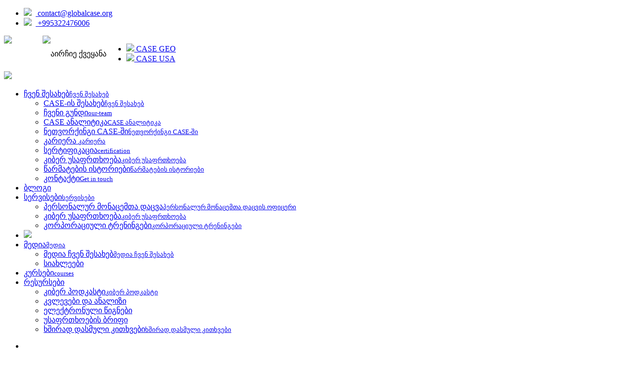

--- FILE ---
content_type: text/html; charset=UTF-8
request_url: https://globalcase.org/ge/blog/robert-morris/
body_size: 8198
content:
<!DOCTYPE html>
<html lang="ge">

<head>
    <!-- Google tag (gtag.js) -->
    <script async src="https://www.googletagmanager.com/gtag/js?id=AW-954810928"></script>
    <script>
      window.dataLayer = window.dataLayer || [];
      function gtag(){dataLayer.push(arguments);}
      gtag('js', new Date());

      gtag('config', 'AW-954810928');
    </script>
    <meta charset="utf-8">
    <title>CASE - ბლოგი - რობერტ მორისი - ცნობილი ჰაკერები</title>
    <meta name="keywords" content="">
    <meta name="description" content="რობერტ მორისი ლეგენდად შემორჩა ჰაკერებს შორის. 1988 წელს, როცა რობერტი ჯერ კიდევ კორნელის უნივერსიტეტის სტუდენტი იყო, მსოფლიოში პირველი ”ჭიაყელა ” პროგრამა შექმნა. ამ პროგრამის ამოქმედების შედეგი კოლოსალური იყო, მან ერთდროულად ექვსი ათასი კომპიუტერის პარალიზება აშშ-ს ტერიტორიაზე მოახდინა. ამჟამად რობერტ მორისი მასაჩუსეტსის ტექნოლოგიური ინსტიტუტის პროფესორი გახლავთ. გარდა იმისა, რომ იგი პირველი ასეთი პროგრამის ავტორია, იგი ასევე პირველი პრეცედენტია იურისპუდენციაში და პირველი ადამიანი მსოფლიოში ვისაც კომპიუტერულ თაღლითობაში წაეყენა ბრალდება. თავდაპირველად მას თავისუფლების სამი წლით აღკვეთა მიესაჯა, ხოლო შემდგომ სასამართლო 10 400 ამერიკული დოლარის ოდენობის ჯარიმითა და 400 საათი საზოგადოებისათვის სასარგებლო საქმის მისჯით დაკმაყოფილდა.
ლაშა პატარაია
კიბერ უსაფრთხოებისა და ეთიკური ჰაკინგის სწავლა ახლა უკვე საქართველოშიც შესაძლებელია. იხილეთ CASE-ის სპეციალური სერტიფიცირებული კურსები მეტი ინფორმაციისთვის:">
    <meta name="viewport" content="width=device-width, initial-scale=1">
    <meta name="apple-mobile-web-app-capable" content="yes">
    <meta name="dcterms.rights" content="CASE &copy; All Rights Reserved">
    <meta name="robots" content="index">
    <meta name="robots" content="follow">
    <meta name="revisit-after" content="1 day">
    <meta name="generator" content="Powered by CMS case! v5.80">
            
			  <meta property="og:type" content="article" />
			  <meta property="og:title" content="რობერტ მორისი - ცნობილი ჰაკერები" />
			  <meta property="og:image" content="https://globalcase.org/view/front/modules_/blog/data/46/thumbs/r8aYN8XcZDF5.jpg" />
 			  <meta name="twitter:image:src" content="https://globalcase.org/view/front/modules_/blog/data/46/thumbs/r8aYN8XcZDF5.jpg" />
			  <meta property="og:description" content="CASE - ბლოგი - რობერტ მორისი - ცნობილი ჰაკერები" />
			  <meta property="og:url" content="https://globalcase.org/ge/blog/robert-morris" />
			          <link rel="shortcut icon" href="https://globalcase.org/assets/favicon.ico" type="image/x-icon">
    
    <!-- responsive tag -->
    <meta http-equiv="x-ua-compatible" content="ie=edge">
    <meta name="viewport" content="width=device-width, initial-scale=1">
    <!-- favicon -->
    
    <link rel="apple-touch-icon" href="apple-touch-icon.png">
    <link rel="shortcut icon" type="image/x-icon" href="assets/images/fav.png">

    <link href="https://globalcase.org/view/front/themes/laguna/cache/master_main_ltr.css?v=1.1.6" rel="stylesheet" type="text/css">
    <link rel="stylesheet" type="text/css" href="https://globalcase.org/view/front/themes/laguna/plugins/css/slider.css">
    <link rel="stylesheet" type="text/css" href="https://globalcase.org/view/front/themes/laguna/css/message.css">
    <link rel="stylesheet" type="text/css" href="https://globalcase.org/view/front/themes/laguna/css/color.css?v=1.1.2">

    <link rel="stylesheet" type="text/css" href="https://globalcase.org/view/front/themes/laguna/assets/css/dropdown.css">
    <!-- Bootstrap v4.4.1 css -->
    <link rel="stylesheet" type="text/css" href="https://globalcase.org/view/front/themes/laguna/assets/css/bootstrap.min.css">
    <!-- font-awesome css -->
    <link rel="stylesheet" type="text/css" href="https://globalcase.org/view/front/themes/laguna/assets/css/font-awesome.min.css">
    <!-- flaticon css -->
    <link rel="stylesheet" type="text/css" href="https://globalcase.org/view/front/themes/laguna/assets/fonts/flaticon.css">
    <link rel="stylesheet" type="text/css" href="https://globalcase.org/view/front/themes/laguna/assets/css/boxicons.min.css">
    <!-- animate css -->
    <link rel="stylesheet" type="text/css" href="https://globalcase.org/view/front/themes/laguna/assets/css/animate.css">
    <!-- owl.carousel css -->
    <link rel="stylesheet" type="text/css" href="https://globalcase.org/view/front/themes/laguna/assets/css/owl.carousel.css">
    <!-- off canvas css -->
    <link rel="stylesheet" type="text/css" href="https://globalcase.org/view/front/themes/laguna/assets/css/off-canvas.css">
    <!-- magnific popup css -->
    <link rel="stylesheet" type="text/css" href="https://globalcase.org/view/front/themes/laguna/assets/css/magnific-popup.css">
    <!-- Main Menu css -->
    <link rel="stylesheet" href="https://globalcase.org/view/front/themes/laguna/assets/css/rsmenu-main.css">
    <!-- nivo slider CSS -->
    <link rel="stylesheet" type="text/css" href="https://globalcase.org/view/front/themes/laguna/assets/inc/custom-slider/css/nivo-slider.css" />
    <link rel="stylesheet" type="text/css" href="https://globalcase.org/view/front/themes/laguna/assets/inc/custom-slider/css/preview.css" />
    <!-- spacing css -->
    <link rel="stylesheet" type="text/css" href="https://globalcase.org/view/front/themes/laguna/assets/css/rs-spacing.css">
    <!-- style css -->
    <link rel="stylesheet" type="text/css" href="https://globalcase.org/view/front/themes/laguna/style.css?v=1.1.7">
    <link rel="stylesheet" type="text/css" href="https://globalcase.org/view/front/themes/laguna/modules/css/timeline.css">

    <!-- This stylesheet dynamically changed from style.less -->
    <!-- responsive css -->
    <link rel="stylesheet" type="text/css" href="https://globalcase.org/view/front/themes/laguna/assets/css/responsive.css">
    <link href="https://fonts.googleapis.com/css2?family=Catamaran:wght@100;200;300;400;500;600;700;800;900&amp;display=swap" rel="stylesheet">
    <script type="text/javascript" src="https://globalcase.org/assets/jquery.js"></script>
    <script type="text/javascript" src="https://globalcase.org/assets/main.js"></script>
    <script type="text/javascript" src="https://globalcase.org/assets/global.js"></script>
    <script type="text/javascript" src="https://globalcase.org/view/front/themes/laguna/plugins/cache/master_plugins_main.js"></script>
    <script type="text/javascript" src="https://globalcase.org/view/front/themes/laguna/modules/cache/master_modules_main.js"></script>
            <!-- Google Tag Manager -->
        <script>(function(w,d,s,l,i){w[l]=w[l]||[];w[l].push({'gtm.start':
        new Date().getTime(),event:'gtm.js'});var f=d.getElementsByTagName(s)[0],
        j=d.createElement(s),dl=l!='dataLayer'?'&l='+l:'';j.async=true;j.src=
        'https://www.googletagmanager.com/gtm.js?id='+i+dl;f.parentNode.insertBefore(j,f);
        })(window,document,'script','dataLayer','GTM-NS84CTL');</script>
        <!-- End Google Tag Manager -->
     

</head>

<body class="page_blog">
            <!-- Google Tag Manager (noscript) -->
        <noscript><iframe src="https://www.googletagmanager.com/ns.html?id=GTM-NS84CTL"
        height="0" width="0" style="display:none;visibility:hidden"></iframe></noscript>
        <!-- End Google Tag Manager (noscript) -->
     
    
    <!-- Main content Start -->
    <div class="main-content">
        <!--Full width header Start-->
        <div class="full-width-header">
            <!--Header Start-->
            <header id="rs-header" class="rs-header style2 header-transparent">
                <!-- Topbar Area Start -->
                <div class="topbar-area style1 style3">
                    <div class="container custom">
                        <div class="row y-middle">
                            <div class="col-lg-7 hide-on-mobile">
                                <div class="topbar-contact">
                                    <ul>
                                        <li>
                                            <a href="/cdn-cgi/l/email-protection#4b2824253f2a283f0b2c2724292a27282a382e6524392c">
                                                <img src="/uploads/icons/email.png" style="width: 18px; margin-right: 8px;" />
                                                <span class="__cf_email__" data-cfemail="04676b6a706567704463686b666568676577612a6b7663">[email&#160;protected]</span>                                            </a>
                                        </li>
                                        <li>
                                            <a href="tel:+995322476006">
                                                <img src="/uploads/icons/phone.png" style="width: 18px; margin-right: 8px;" />
                                                +995322476006                                            </a>
                                        </li>
                                    </ul>
                                </div>
                            </div>
                            <div class="col-lg-5 text-right d-flex justify-content-end">
                                <div class="col text-right case d-flex justify-content-end" style="display: flex !important;">
                                                                            <!--Lang Switcher-->
                                                                                                                                                                                        <div class="item mobile-lang-switcher" style="display: flex;">
                                                        <img style="width: 18px; height: auto; margin-right: 8px; margin-top: 0;" src="https://globalcase.org/uploads/icons/translation.svg">
                                                        <a id="language_instant_button" data-value="en" style="color: #fff !important; text-transform: uppercase; font-size: 12px; padding-top:4px;" class="item">
                                                            English                                                        </a>
                                                    </div>
                                                                                                                                                                                                                                                                        <!--Lang Switcher End-->
                                                                        <!-- Country selector -->
                                    <div style="display: flex;" class="choose-country-container">
                                        <img src="/uploads/icons/earth.png" class="choose-country-img" />
                                        <p class="choose-country-text" style="margin: auto;">
                                            აირჩიე ქვეყანა                                        </p>
                                        <ul>
                                            <li class="selected">
                                                <a href="https://globalcase.org" class="normal" disabled>
                                                    <img src="/uploads/icons/geo.png" />
                                                    CASE GEO
                                                </a>
                                            </li>
                                            <li>
                                                <a href="https://us.globalcase.org" class="normal">
                                                    <img src="/uploads/icons/usa.png" />
                                                    CASE USA
                                                </a>
                                            </li>
                                        </ul>
                                    </div>
                                </div>
                            </div>
                        </div>
                    </div>
                </div>
                <!-- Topbar Area End -->

                <!-- Menu Start -->
                <div class="menu-area menu-sticky">
                    <div class="custom adjust">
                        <div class="case-grid row-table adjust-inner" style="justify-content: center;">
                            <div class="col-cell header-logo d-none mobile-flex">
                                <div class="logo-area">
                                    <a href="https://globalcase.org/ge">
                                        <img class="header-round-logo" src="/uploads/round-logo-white.png" />
                                    </a>
                                </div>
                            </div>
                            <div class="col-cell">
                                <div class="rs-menu-area" style="margin: 0 auto;">
                                    <div class="main-menu">
                                        <nav class="rs-menu hidden-md"><ul class="nav-menu" id="main-menu">
<li class="last-item menu-item" data-id="109"><a href="https://globalcase.org/ge/page/about" class="normal">ჩვენ შესახებ<i class="icon angle down"></i><small>ჩვენ შესახებ</small></a><ul class="sub-menu">
<li class="last-item menu-item" data-id="128"><a href="https://globalcase.org/ge/page/about" class="normal">CASE-ის შესახებ<small>ჩვენ შესახებ</small></a></li>
<li class="last-item menu-item" data-id="110"><a data-mslug="team" href="https://globalcase.org/ge/team/" class="normal">ჩვენი გუნდი<small>our-team</small></a></li>
<li class="last-item menu-item" data-id="116"><a href="https://globalcase.org/ge/page/analytics" class="normal">CASE ანალიტიკა<small>CASE ანალიტიკა</small></a></li>
<li class="last-item menu-item" data-id="129"><a href="https://globalcase.org/ge/page/networking" class="normal">ნეთვორქინგი CASE-ში<small>ნეთვორქინგი CASE-ში</small></a></li>
<li class="last-item menu-item" data-id="120"><a href="https://globalcase.org/ge/page/careers" class="normal">კარიერა <small>კარიერა</small></a></li>
<li class="last-item menu-item" data-id="111"><a href="https://globalcase.org/ge/page/certification" class="normal">სერტიფიკაცია<small>certification</small></a></li>
<li class="last-item menu-item" data-id="119"><a href="https://globalcase.org/ge/page/cyber-security-education" class="normal">კიბერ უსაფრთხოება<small>კიბერ უსაფრთხოება</small></a></li>
<li class="last-item menu-item" data-id="117"><a href="https://globalcase.org/ge/page/experience" class="normal">წარმატების ისტორიები<small>წარმატების ისტორიები</small></a></li>
<li class="last-item menu-item" data-id="1"><a href="https://globalcase.org/ge/page/contact" class="normal">კონტაქტი<small>Get in touch</small></a></li>
</ul>
</li>
<li class="last-item menu-item" data-id="91"><a data-mslug="blog" href="https://globalcase.org/ge/blog/" class="active">ბლოგი</a></li>
<li class="last-item menu-item" data-id="131"><a href="/ge/services" target="_self">სერვისები<i class="icon angle down"></i><small>სერვისები</small></a><ul class="sub-menu">
<li class="last-item menu-item" data-id="132"><a href="https://globalcase.org/ge/page/dpo" class="normal">პერსონალურ მონაცემთა დაცვა<small>პერსონალურ მონაცემთა დაცვის ოფიცერი</small></a></li>
<li class="last-item menu-item" data-id="133"><a href="https://globalcase.org/ge/page/cyber-and-information-security" class="normal">კიბერ უსაფრთხოება<small>კიბერ უსაფრთხოება</small></a></li>
<li class="last-item menu-item" data-id="112"><a data-mslug="services" href="https://globalcase.org/ge/services/" class="normal">კორპორაციული ტრენინგები<small>კორპორაციული ტრენინგები</small></a></li>
</ul>
</li>
<li class="last-item menu-item" data-id="2"><div class="header-round-logo-wrapper mobile-none"><a href="https://globalcase.org/ge/" style="margin: 0;"><img class="header-round-logo" src="/uploads/round-logo-white.png" /></a></div><a  style="display: none;" href="https://globalcase.org/" class="normal homepage">მთავარი<small>Lets start here</small></a></li>
<li class="last-item menu-item" data-id="123"><a href="/ge#" target="">მედია<i class="icon angle down"></i><small>მედია</small></a><ul class="sub-menu">
<li class="last-item menu-item" data-id="124"><a href="https://globalcase.org/ge/page/media" class="normal">მედია ჩვენ შესახებ<small>მედია ჩვენ შესახებ</small></a></li>
<li class="last-item menu-item" data-id="125"><a data-mslug="news" href="https://globalcase.org/ge/news/" class="normal">სიახლეები</a></li>
</ul>
</li>
<li class="last-item menu-item" data-id="104"><a data-mslug="courses" href="https://globalcase.org/ge/courses/" class="normal">კურსები<small>courses</small></a></li>
<li class="last-item menu-item" data-id="114"><a href="/ge#" target="">რესურსები<i class="icon angle down"></i></a><ul class="sub-menu">
<li class="last-item menu-item" data-id="122"><a href="https://globalcase.org/ge/page/cyber-podcasts" class="normal">კიბერ პოდკასტი<small>კიბერ პოდკასტი</small></a></li>
<li class="last-item menu-item" data-id="115"><a data-mslug="research" href="https://globalcase.org/ge/research/" class="normal">კვლევები და ანალიზი</a></li>
<li class="last-item menu-item" data-id="126"><a data-mslug="ebooks" href="https://globalcase.org/ge/ebooks/" class="normal">ელექტრონული წიგნები</a></li>
<li class="last-item menu-item" data-id="130"><a data-mslug="security-brief" href="https://globalcase.org/ge/security-brief/" class="normal">უსაფრთხოების ბრიფი</a></li>
<li class="last-item menu-item" data-id="121"><a href="https://globalcase.org/ge/page/faq" class="normal">ხშირად დასმული კითხვები<small>ხშირად დასმული კითხვები</small></a></li>
</ul>
</li>
</ul>
</nav>
                                    </div>
                                </div>
                            </div>
                            <div class="col-cell">
                                <div class="expand-btn-inner">
                                    <ul>
                                        <li class="humburger">
                                            <a id="nav-expander" class="nav-expander bar" href="#">
                                                <div class="bar" style="display: none;">
                                                    <span class="dot1"></span>
                                                    <span class="dot2"></span>
                                                    <span class="dot3"></span>
                                                    <span class="dot4"></span>
                                                    <span class="dot5"></span>
                                                    <span class="dot6"></span>
                                                    <span class="dot7"></span>
                                                    <span class="dot8"></span>
                                                    <span class="dot9"></span>
                                                </div>
                                            </a>
                                        </li>
                                    </ul>
                                </div>
                            </div>
                        </div>
                    </div>
                </div>
                <!-- Menu End -->
                <!-- Canvas Menu start -->
                <nav class="right_menu_togle hidden-md">
                    <div class="close-btn">
                        <a id="nav-close" class="nav-close">
                            <div class="line">
                                <span class="line1"></span>
                                <span class="line2"></span>
                            </div>
                        </a>
                    </div>
                    <div class="canvas-logo">
                        <a href="https://globalcase.org/ge"><img src="https://globalcase.org/uploads/K8DcgAra2kIdQKg50S534vUD.png" alt="logo"></a>
                    </div>
                    <div class="offcanvas-text">
                        CASE                    </div>
                    <div class="canvas-contact">
                        <div class="address-area">
                            <div class="address-list">
                                <div class="info-icon">
                                    <i class="flaticon-email"></i>
                                </div>
                                <div class="info-content">
                                    <h4 class="title">ელ-ფოსტა</h4>
                                    <em><a href="/cdn-cgi/l/email-protection#e784888993868493a7808b8885868b84869482c9889580"><span class="__cf_email__" data-cfemail="6a0905041e0b091e2a0d0605080b06090b190f4405180d">[email&#160;protected]</span></a></em>
                                </div>
                            </div>
                            <div class="address-list">
                                <div class="info-icon">
                                    <i class="flaticon-call"></i>
                                </div>
                                <div class="info-content">
                                    <h4 class="title">მობ. ტელეფონი</h4>
                                    <em><a href="tel:+995322476006">+995322476006</a></em>
                                </div>
                            </div>
                        </div>
                        <ul class="social">
                            <li><a href="https://www.facebook.com/globalcase.org" target="_blank"><i class="fa fa-facebook"></i></a></li>
                            <li><a href="https://www.instagram.com/academy.case/" target="_blank"><i class="fa fa-instagram"></i></a></li>
                            <li><a href="https://www.youtube.com/c/CASEACADEMY" target="_blank"><i class="fa fa-youtube"></i></a></li>
                            <li><a href="https://www.linkedin.com/company/globalcase/" target="_blank"><i class="fa fa-linkedin"></i></a></li>
                            <li><a href="https://twitter.com/globalcasetweet" target="_blank"><i class="fa fa-twitter"></i></a></li>
                        </ul>
                    </div>
                </nav>
                <!-- Canvas Menu end -->

                <!-- Canvas Mobile Menu start -->
                <nav class="right_menu_togle mobile-navbar-menu" id="mobile-navbar-menu">
                    <div class="close-btn">
                        <a id="nav-close2" class="nav-close">
                            <div class="line">
                                <span class="line1"></span>
                                <span class="line2"></span>
                            </div>
                        </a>
                    </div>
                    <ul class="nav-menu" id="main-menu">
<li class="last-item menu-item" data-id="109"><a href="https://globalcase.org/ge/page/about" class="normal">ჩვენ შესახებ<i class="icon angle down"></i><small>ჩვენ შესახებ</small></a><ul class="sub-menu">
<li class="last-item menu-item" data-id="128"><a href="https://globalcase.org/ge/page/about" class="normal">CASE-ის შესახებ<small>ჩვენ შესახებ</small></a></li>
<li class="last-item menu-item" data-id="110"><a data-mslug="team" href="https://globalcase.org/ge/team/" class="normal">ჩვენი გუნდი<small>our-team</small></a></li>
<li class="last-item menu-item" data-id="116"><a href="https://globalcase.org/ge/page/analytics" class="normal">CASE ანალიტიკა<small>CASE ანალიტიკა</small></a></li>
<li class="last-item menu-item" data-id="129"><a href="https://globalcase.org/ge/page/networking" class="normal">ნეთვორქინგი CASE-ში<small>ნეთვორქინგი CASE-ში</small></a></li>
<li class="last-item menu-item" data-id="120"><a href="https://globalcase.org/ge/page/careers" class="normal">კარიერა <small>კარიერა</small></a></li>
<li class="last-item menu-item" data-id="111"><a href="https://globalcase.org/ge/page/certification" class="normal">სერტიფიკაცია<small>certification</small></a></li>
<li class="last-item menu-item" data-id="119"><a href="https://globalcase.org/ge/page/cyber-security-education" class="normal">კიბერ უსაფრთხოება<small>კიბერ უსაფრთხოება</small></a></li>
<li class="last-item menu-item" data-id="117"><a href="https://globalcase.org/ge/page/experience" class="normal">წარმატების ისტორიები<small>წარმატების ისტორიები</small></a></li>
<li class="last-item menu-item" data-id="1"><a href="https://globalcase.org/ge/page/contact" class="normal">კონტაქტი<small>Get in touch</small></a></li>
</ul>
</li>
<li class="last-item menu-item" data-id="91"><a data-mslug="blog" href="https://globalcase.org/ge/blog/" class="active">ბლოგი</a></li>
<li class="last-item menu-item" data-id="131"><a href="/ge/services" target="_self">სერვისები<i class="icon angle down"></i><small>სერვისები</small></a><ul class="sub-menu">
<li class="last-item menu-item" data-id="132"><a href="https://globalcase.org/ge/page/dpo" class="normal">პერსონალურ მონაცემთა დაცვა<small>პერსონალურ მონაცემთა დაცვის ოფიცერი</small></a></li>
<li class="last-item menu-item" data-id="133"><a href="https://globalcase.org/ge/page/cyber-and-information-security" class="normal">კიბერ უსაფრთხოება<small>კიბერ უსაფრთხოება</small></a></li>
<li class="last-item menu-item" data-id="112"><a data-mslug="services" href="https://globalcase.org/ge/services/" class="normal">კორპორაციული ტრენინგები<small>კორპორაციული ტრენინგები</small></a></li>
</ul>
</li>
<li class="last-item menu-item" data-id="2"><div class="header-round-logo-wrapper mobile-none"><a href="https://globalcase.org/ge/" style="margin: 0;"><img class="header-round-logo" src="/uploads/round-logo-white.png" /></a></div><a  style="display: none;" href="https://globalcase.org/" class="normal homepage">მთავარი<small>Lets start here</small></a></li>
<li class="last-item menu-item" data-id="123"><a href="/ge#" target="">მედია<i class="icon angle down"></i><small>მედია</small></a><ul class="sub-menu">
<li class="last-item menu-item" data-id="124"><a href="https://globalcase.org/ge/page/media" class="normal">მედია ჩვენ შესახებ<small>მედია ჩვენ შესახებ</small></a></li>
<li class="last-item menu-item" data-id="125"><a data-mslug="news" href="https://globalcase.org/ge/news/" class="normal">სიახლეები</a></li>
</ul>
</li>
<li class="last-item menu-item" data-id="104"><a data-mslug="courses" href="https://globalcase.org/ge/courses/" class="normal">კურსები<small>courses</small></a></li>
<li class="last-item menu-item" data-id="114"><a href="/ge#" target="">რესურსები<i class="icon angle down"></i></a><ul class="sub-menu">
<li class="last-item menu-item" data-id="122"><a href="https://globalcase.org/ge/page/cyber-podcasts" class="normal">კიბერ პოდკასტი<small>კიბერ პოდკასტი</small></a></li>
<li class="last-item menu-item" data-id="115"><a data-mslug="research" href="https://globalcase.org/ge/research/" class="normal">კვლევები და ანალიზი</a></li>
<li class="last-item menu-item" data-id="126"><a data-mslug="ebooks" href="https://globalcase.org/ge/ebooks/" class="normal">ელექტრონული წიგნები</a></li>
<li class="last-item menu-item" data-id="130"><a data-mslug="security-brief" href="https://globalcase.org/ge/security-brief/" class="normal">უსაფრთხოების ბრიფი</a></li>
<li class="last-item menu-item" data-id="121"><a href="https://globalcase.org/ge/page/faq" class="normal">ხშირად დასმული კითხვები<small>ხშირად დასმული კითხვები</small></a></li>
</ul>
</li>
</ul>
                </nav>
                <!-- Canvas Menu end -->
            </header>
            <!--Header End-->
        </div>
        <!--Full width header End-->
    </div><main>
  <!-- Module Caption & breadcrumbs-->
    <div id="moduleCaption" class="blog mb-20" style="padding: 0;">
    <div class="">
      <div class="row gutters" style="margin: 0;">
                <!-- Breadcrumbs Start -->
                <div style="padding: 0;" >
                      <div class="page-title-area" style="padding: 0;">
                            <div class="container">
              <div class="landing-video-overlay" style="height: 100%; top: 0;height: 88%;
                  top: 0;
                  display: flex;
                  flex-direction: column;
                  justify-content: center;
                  transform: translateY(0);
                  position: relative;
                  z-index: 1;
                  padding-top: 4rem;
                  padding-bottom: 4rem;">

                                  <h2 style="color: #fff;">ბლოგი</h2>
                                                  <ul style="color: white;">
                    <a style="color: #fff;" href="https://globalcase.org/ge/" class="section">მთავარი</a><img src="/uploads/Asset2.svg" class="case-header-star" /><a style="color: #fff;" href="https://globalcase.org/ge/blog/" class="section">ბლოგი</a><img src="/uploads/Asset2.svg" class="case-header-star" /><div class="active section" style="display: inline-block;">რობერტ მორისი - ცნობილი ჰაკერები</div>                  </ul>
                              </div>
              <video class="landing-video-overlay" id="video-home" autoplay="" loop="" muted="" playsinline="" style="background-color: black; object-position: 0 -11rem;" poster="/uploads/video-banner/mc.png">  
                <source src="/uploads/videos/mc.mp4" type="video/mp4">
              </video>
            </div>
          </div>
        </div>
        <!-- Breadcrumbs End -->
              </div>
    </div>
    <!-- <figure class="absolute">
      <svg preserveAspectRatio="none" xmlns="http://www.w3.org/2000/svg" viewBox="126 -26 300 100" width="100%" height="100px">
        <path fill="#FFFFFF" d="M381 3c-33.3 2.7-69.3 39.8-146.6 4.7-44.6-20.3-87.5 14.2-87.5 14.2V74H426V6.8c-11-3.2-25.9-5.3-45-3.8z" opacity=".4"/>
        <path fill="#FFFFFF" d="M384.3 19.9S363.1-.4 314.4 3.7c-33.3 2.7-69.3 39.8-146.6 4.7C153.2 1.8 138.8 1 126 3v71h258.3V19.9z" opacity=".4"/>
        <path fill="#FFFFFF" d="M426 24.4c-19.8-12.8-48.5-25-77.8-15.9-35.2 10.9-64.8 27.4-146.6 4.7-28.1-7.8-54.6-3.5-75.6 3.9V74h300V24.4z"/>
      </svg>
    </figure> -->
  </div>
        <!-- Full Layout -->
  <div class="case-grid">
                  
  <div class="row gutters align middle">
    <div class="columns screen-50 tablet-100 mobile-100 phone-100">
              <a href="https://globalcase.org/view/front/modules_/blog/data/46/r8aYN8XcZDF5.jpg" data-title="" class="case basic rounded image lightbox">
          <img src="https://globalcase.org/view/front/modules_/blog/data/46/thumbs/r8aYN8XcZDF5.jpg" alt="რობერტ მორისი - ცნობილი ჰაკერები">
        </a>
          </div>
    <div class="columns screen-50 tablet-100 mobile-100 phone-100">
      <div class="case small relaxed fluid list align-middle">
        <div class="item">
          <div>
            <h1 style="font-size: 2rem; margin-bottom: 0; line-height: 1.5;">რობერტ მორისი - ცნობილი ჰაკერები</h1>
          </div>
        </div>
        <div class="item">
          <div class="content auto case semi text">
            კატეგორია: </div>
          <div class="content">
            <a href="https://globalcase.org/ge/blog/category/blog" class="secondary dashed description">ზოგადი</a>
          </div>
        </div>
                          <!-- Show created -->
          <div class="item">
            <div class="content auto case semi text">
              განთავსებულია: </div>
            <div class="content">
              <span class="case secondary text description">06 დეკ 2020</span>
            </div>
          </div>
                          <!--Social Sharing-->
          <div class="item">
            <div class="content auto">
              <a target="_blank" data-content="Share On Facebook" href="https://www.facebook.com/sharer/sharer.php?u=https://globalcase.org/ge/blog/robert-morris" class="case small primary icon button"><i class="icon facebook"></i></a>
              <a data-content="Share On Twitter" href="https://twitter.com/home?status=https://globalcase.org/ge/blog/robert-morris" class="case small primary icon button"><i class="icon twitter"></i></a>
            </div>
          </div>
              </div>
    </div>
  </div>
  <p>რობერტ მორისი ლეგენდად შემორჩა ჰაკერებს შორის. 1988 წელს, როცა რობერტი ჯერ კიდევ კორნელის უნივერსიტეტის სტუდენტი იყო, მსოფლიოში პირველი ”ჭიაყელა ” პროგრამა შექმნა. ამ პროგრამის ამოქმედების შედეგი კოლოსალური იყო, მან ერთდროულად ექვსი ათასი კომპიუტერის პარალიზება აშშ-ს ტერიტორიაზე მოახდინა. ამჟამად რობერტ მორისი მასაჩუსეტსის ტექნოლოგიური ინსტიტუტის პროფესორი გახლავთ. გარდა იმისა, რომ იგი პირველი ასეთი პროგრამის ავტორია, იგი ასევე პირველი პრეცედენტია იურისპუდენციაში და პირველი ადამიანი მსოფლიოში ვისაც კომპიუტერულ თაღლითობაში წაეყენა ბრალდება. თავდაპირველად მას თავისუფლების სამი წლით აღკვეთა მიესაჯა, ხოლო შემდგომ სასამართლო 10 400 ამერიკული დოლარის ოდენობის ჯარიმითა და 400 საათი საზოგადოებისათვის სასარგებლო საქმის მისჯით დაკმაყოფილდა.</p>
<p>ლაშა პატარაია</p>
<p>კიბერ უსაფრთხოებისა და ეთიკური ჰაკინგის სწავლა ახლა უკვე საქართველოშიც შესაძლებელია. იხილეთ CASE-ის სპეციალური სერტიფიცირებული კურსები მეტი ინფორმაციისთვის:</p>  <div class="case divider"></div>
                  </div>
  <!-- Full Layout /-->
    </main>

<!-- Footer Start -->
<footer class="footer-area pt-100">
    <div class="container">
        <div class="row">
            <div class="col-lg-12" style="text-align: center;">
                <div class="content">
                    <div class="logo">
                        <a href="https://globalcase.org/ge/"><img style="max-width: 180px;" src="https://globalcase.org/uploads/K8DcgAra2kIdQKg50S534vUD.png" alt="footer_logo"></a>
                    </div>
                    <p class="mtavruli" style="margin: 10px auto; margin-top: 2rem; color: #8f8f8f;">უსაფრთხოება და ციფრული ინოვაციები!</p>
                    <ul class="social" style="margin-top: 1rem;">
                        <li><a href="https://www.facebook.com/globalcase.org" target="_blank"><i class='bx bxl-facebook'></i></a></li>
                        <li><a href="https://twitter.com/globalcasetweet" target="_blank"><i class='bx bxl-twitter'></i></a></li>
                        <li><a href="https://www.instagram.com/academy.case/" target="_blank"><i class='bx bxl-instagram'></i></a></li>
                        <li><a href="https://www.youtube.com/c/CASEACADEMY" target="_blank"><i class='bx bxl-youtube'></i></a></li>
                        <li><a href="https://www.linkedin.com/company/globalcase/" target="_blank"><i class='bx bxl-linkedin'></i></a></li>
                    </ul>
                </div>
            </div>
        </div>
    </div>

    <div class="copy-area">
        <div class="container">
            <div class="row">
                <div class="col-lg-12">
                    <ul class="menu" style="text-align: center;">
                        <li><a class="mtavruli" href="https://globalcase.org/ge/services/">სერვისები</a></li>
                        <li><a class="mtavruli" href="https://globalcase.org/ge/courses/">კურსები</a></li>
                        <li><a class="mtavruli" href="https://globalcase.org/ge/masterclasses/">მასტერკლასები</a></li>
                        <li><a class="mtavruli" href="https://globalcase.org/ge/page/about/">ჩვენ შესახებ</a></li>
                        <li><a class="mtavruli" href="https://globalcase.org/ge/page/contact/">დაგვიკავშირდით</a></li>
                        <li><a class="mtavruli" href="https://globalcase.org/ge/privacy-policy/">კონფიდენციალობა</a></li>
                    </ul>
                </div>


            </div>
        </div>
    </div>
</footer>

<div class="go-top">
    <i class='bx bx-chevrons-up'></i>
    <i class='bx bx-chevrons-up'></i>
</div>

<div class="go-top">
    <i class='bx bx-chevrons-up'></i>
    <i class='bx bx-chevrons-up'></i>
</div>
<!-- Footer End -->

<!-- start scrollUp  -->
<div id="scrollUp" class="orange-color">
    <i class="fa fa-angle-up"></i>
</div>
<!-- End scrollUp  -->
<!-- <a href="#" id="back-to-top" title="Back to top"><i class="icon long arrow up"></i></a> -->
<script data-cfasync="false" src="/cdn-cgi/scripts/5c5dd728/cloudflare-static/email-decode.min.js"></script><script type="text/javascript" src="https://globalcase.org/view/front/themes/laguna/js/master.js"></script>

<script type="text/javascript">
    // <![CDATA[  
        $(document).ready(function() {
        $.Master({
            url: "https://globalcase.org/view/front",
            surl: "https://globalcase.org/_ge",
            weekstart: 1,
            ampm: 0,
            loginCheck: 0,
            lang: {
                monthsFull: ["January","February","March","April","May","June","July","August","September","October","November","December"],
                monthsShort: ["Jan","Feb","Mar","Apr","May","Jun","Jul","Aug","Sept","Oct","Nov","Dec"],
                weeksFull: ["Sunday","Monday","Tuesday","Wednesday","Thursday","Friday","Saturday"],
                weeksShort: ["Sun","Mon","Tue","Wed","Thu","Fri","Sat"],
                weeksMed: ["Sun","Mon","Tue","Wed","Thu","Fri","Sat"],
                button_text: "დათვალიერება...",
                empty_text: "ფაილი არ ფიქსირდება...",
                sel_pic: "სურათის არჩევა",
                canBtn: "შეწყვეტა",
            }
        });
            });
    // ]]>
</script>


<script src="https://globalcase.org/view/front/themes/laguna/assets/js/bootstrap.min.js"></script>
<!-- op nav js -->
<script src="https://globalcase.org/view/front/themes/laguna/assets/js/jquery.nav.js"></script>
<!-- isotope.pkgd.min js -->
<script src="https://globalcase.org/view/front/themes/laguna/assets/js/isotope.pkgd.min.js"></script>
<!-- owl.carousel js -->
<script src="https://globalcase.org/view/front/themes/laguna/assets/js/owl.carousel.min.js"></script>
<!-- wow js -->
<script src="https://globalcase.org/view/front/themes/laguna/assets/js/wow.min.js"></script>
<!-- Skill bar js -->
<script src="https://globalcase.org/view/front/themes/laguna/assets/js/skill.bars.jquery.js"></script>
<!-- imagesloaded js -->
<script src="https://globalcase.org/view/front/themes/laguna/assets/js/imagesloaded.pkgd.min.js"></script>
<!-- waypoints.min js -->
<script src="https://globalcase.org/view/front/themes/laguna/assets/js/waypoints.min.js"></script>
<!-- counterup.min js -->
<script src="https://globalcase.org/view/front/themes/laguna/assets/js/jquery.counterup.min.js"></script>
<!-- magnific popup js -->
<script src="https://globalcase.org/view/front/themes/laguna/assets/js/jquery.magnific-popup.min.js"></script>
<!-- Nivo slider js -->
<script src="https://globalcase.org/view/front/themes/laguna/assets/inc/custom-slider/js/jquery.nivo.slider.js"></script>
<!-- contact form js -->
<script src="https://globalcase.org/view/front/themes/laguna/assets/js/contact.form.js"></script>
<!-- main js -->
<script src="https://globalcase.org/view/front/themes/laguna/assets/js/main.js"></script>
<!-- Messenger Chat Plugin Code -->
<div id="fb-root"></div>
    <!-- Your Chat Plugin code -->
    <div id="fb-customer-chat" class="fb-customerchat">
    </div>
    <script>
      var chatbox = document.getElementById('fb-customer-chat');
      chatbox.setAttribute("page_id", "178489265633697");
      chatbox.setAttribute("attribution", "biz_inbox");
      chatbox.setAttribute("greeting_dialog_display", "show");
      chatbox.setAttribute("logged_in_greeting", "გამარჯობა, რით შეგვიძლია რომ დაგეხმაროთ?");
      chatbox.setAttribute("logged_out_greeting", "გამარჯობა, რით შეგვიძლია რომ დაგეხმაროთ?");

    </script>
    <!-- Your SDK code -->
    <script>
      window.fbAsyncInit = function() {
        FB.init({
          xfbml            : true,
          version          : 'v16.0'
        });
      };
      (function(d, s, id) {
        var js, fjs = d.getElementsByTagName(s)[0];
        if (d.getElementById(id)) return;
        js = d.createElement(s); js.id = id;
        js.src = 'https://connect.facebook.net/en_US/sdk/xfbml.customerchat.js';
        fjs.parentNode.insertBefore(js, fjs);
      }(document, 'script', 'facebook-jssdk'));
    </script>
<script defer src="https://static.cloudflareinsights.com/beacon.min.js/vcd15cbe7772f49c399c6a5babf22c1241717689176015" integrity="sha512-ZpsOmlRQV6y907TI0dKBHq9Md29nnaEIPlkf84rnaERnq6zvWvPUqr2ft8M1aS28oN72PdrCzSjY4U6VaAw1EQ==" data-cf-beacon='{"version":"2024.11.0","token":"1ad25d1e3ef04e569f34214934f4aff1","r":1,"server_timing":{"name":{"cfCacheStatus":true,"cfEdge":true,"cfExtPri":true,"cfL4":true,"cfOrigin":true,"cfSpeedBrain":true},"location_startswith":null}}' crossorigin="anonymous"></script>
</body>

</html>

--- FILE ---
content_type: application/javascript; charset=utf-8
request_url: https://globalcase.org/assets/main.js
body_size: 51656
content:
"use strict";
(self["webpackChunkaiva_ng"] = self["webpackChunkaiva_ng"] || []).push([["main"],{

/***/ 158:
/*!***************************************!*\
  !*** ./src/app/app-routing.module.ts ***!
  \***************************************/
/***/ ((__unused_webpack_module, __webpack_exports__, __webpack_require__) => {

__webpack_require__.r(__webpack_exports__);
/* harmony export */ __webpack_require__.d(__webpack_exports__, {
/* harmony export */   "AppRoutingModule": () => (/* binding */ AppRoutingModule)
/* harmony export */ });
/* harmony import */ var _angular_router__WEBPACK_IMPORTED_MODULE_22__ = __webpack_require__(/*! @angular/router */ 124);
/* harmony import */ var _components_pages_home_one_home_one_component__WEBPACK_IMPORTED_MODULE_0__ = __webpack_require__(/*! ./components/pages/home-one/home-one.component */ 6217);
/* harmony import */ var _components_pages_home_two_home_two_component__WEBPACK_IMPORTED_MODULE_1__ = __webpack_require__(/*! ./components/pages/home-two/home-two.component */ 8140);
/* harmony import */ var _components_pages_home_three_home_three_component__WEBPACK_IMPORTED_MODULE_2__ = __webpack_require__(/*! ./components/pages/home-three/home-three.component */ 5500);
/* harmony import */ var _components_pages_about_about_component__WEBPACK_IMPORTED_MODULE_3__ = __webpack_require__(/*! ./components/pages/about/about.component */ 5650);
/* harmony import */ var _components_pages_solutions_solutions_component__WEBPACK_IMPORTED_MODULE_4__ = __webpack_require__(/*! ./components/pages/solutions/solutions.component */ 375);
/* harmony import */ var _components_pages_solutions_details_solutions_details_component__WEBPACK_IMPORTED_MODULE_5__ = __webpack_require__(/*! ./components/pages/solutions-details/solutions-details.component */ 2191);
/* harmony import */ var _components_pages_case_studies_case_studies_component__WEBPACK_IMPORTED_MODULE_6__ = __webpack_require__(/*! ./components/pages/case-studies/case-studies.component */ 2379);
/* harmony import */ var _components_pages_case_studies_details_case_studies_details_component__WEBPACK_IMPORTED_MODULE_7__ = __webpack_require__(/*! ./components/pages/case-studies-details/case-studies-details.component */ 5404);
/* harmony import */ var _components_pages_blog_blog_component__WEBPACK_IMPORTED_MODULE_8__ = __webpack_require__(/*! ./components/pages/blog/blog.component */ 506);
/* harmony import */ var _components_pages_blog_details_blog_details_component__WEBPACK_IMPORTED_MODULE_9__ = __webpack_require__(/*! ./components/pages/blog-details/blog-details.component */ 2338);
/* harmony import */ var _components_pages_team_team_component__WEBPACK_IMPORTED_MODULE_10__ = __webpack_require__(/*! ./components/pages/team/team.component */ 8498);
/* harmony import */ var _components_pages_pricing_pricing_component__WEBPACK_IMPORTED_MODULE_11__ = __webpack_require__(/*! ./components/pages/pricing/pricing.component */ 5842);
/* harmony import */ var _components_pages_gallery_gallery_component__WEBPACK_IMPORTED_MODULE_12__ = __webpack_require__(/*! ./components/pages/gallery/gallery.component */ 2321);
/* harmony import */ var _components_pages_testimonials_testimonials_component__WEBPACK_IMPORTED_MODULE_13__ = __webpack_require__(/*! ./components/pages/testimonials/testimonials.component */ 7039);
/* harmony import */ var _components_pages_sign_up_sign_up_component__WEBPACK_IMPORTED_MODULE_14__ = __webpack_require__(/*! ./components/pages/sign-up/sign-up.component */ 9314);
/* harmony import */ var _components_pages_sign_in_sign_in_component__WEBPACK_IMPORTED_MODULE_15__ = __webpack_require__(/*! ./components/pages/sign-in/sign-in.component */ 4594);
/* harmony import */ var _components_pages_error_error_component__WEBPACK_IMPORTED_MODULE_16__ = __webpack_require__(/*! ./components/pages/error/error.component */ 5948);
/* harmony import */ var _components_pages_faq_faq_component__WEBPACK_IMPORTED_MODULE_17__ = __webpack_require__(/*! ./components/pages/faq/faq.component */ 8030);
/* harmony import */ var _components_pages_terms_conditions_terms_conditions_component__WEBPACK_IMPORTED_MODULE_18__ = __webpack_require__(/*! ./components/pages/terms-conditions/terms-conditions.component */ 3823);
/* harmony import */ var _components_pages_privacy_policy_privacy_policy_component__WEBPACK_IMPORTED_MODULE_19__ = __webpack_require__(/*! ./components/pages/privacy-policy/privacy-policy.component */ 4587);
/* harmony import */ var _components_pages_contact_contact_component__WEBPACK_IMPORTED_MODULE_20__ = __webpack_require__(/*! ./components/pages/contact/contact.component */ 6953);
/* harmony import */ var _angular_core__WEBPACK_IMPORTED_MODULE_21__ = __webpack_require__(/*! @angular/core */ 2560);
























const routes = [{
  path: '',
  component: _components_pages_home_one_home_one_component__WEBPACK_IMPORTED_MODULE_0__.HomeOneComponent
}, {
  path: 'home-two',
  component: _components_pages_home_two_home_two_component__WEBPACK_IMPORTED_MODULE_1__.HomeTwoComponent
}, {
  path: 'home-three',
  component: _components_pages_home_three_home_three_component__WEBPACK_IMPORTED_MODULE_2__.HomeThreeComponent
}, {
  path: 'about',
  component: _components_pages_about_about_component__WEBPACK_IMPORTED_MODULE_3__.AboutComponent
}, {
  path: 'solutions',
  component: _components_pages_solutions_solutions_component__WEBPACK_IMPORTED_MODULE_4__.SolutionsComponent
}, {
  path: 'solutions-details',
  component: _components_pages_solutions_details_solutions_details_component__WEBPACK_IMPORTED_MODULE_5__.SolutionsDetailsComponent
}, {
  path: 'case-studies',
  component: _components_pages_case_studies_case_studies_component__WEBPACK_IMPORTED_MODULE_6__.CaseStudiesComponent
}, {
  path: 'case-studies-details',
  component: _components_pages_case_studies_details_case_studies_details_component__WEBPACK_IMPORTED_MODULE_7__.CaseStudiesDetailsComponent
}, {
  path: 'blog',
  component: _components_pages_blog_blog_component__WEBPACK_IMPORTED_MODULE_8__.BlogComponent
}, {
  path: 'blog-details',
  component: _components_pages_blog_details_blog_details_component__WEBPACK_IMPORTED_MODULE_9__.BlogDetailsComponent
}, {
  path: 'team',
  component: _components_pages_team_team_component__WEBPACK_IMPORTED_MODULE_10__.TeamComponent
}, {
  path: 'pricing',
  component: _components_pages_pricing_pricing_component__WEBPACK_IMPORTED_MODULE_11__.PricingComponent
}, {
  path: 'gallery',
  component: _components_pages_gallery_gallery_component__WEBPACK_IMPORTED_MODULE_12__.GalleryComponent
}, {
  path: 'testimonials',
  component: _components_pages_testimonials_testimonials_component__WEBPACK_IMPORTED_MODULE_13__.TestimonialsComponent
}, {
  path: 'sign-up',
  component: _components_pages_sign_up_sign_up_component__WEBPACK_IMPORTED_MODULE_14__.SignUpComponent
}, {
  path: 'sign-in',
  component: _components_pages_sign_in_sign_in_component__WEBPACK_IMPORTED_MODULE_15__.SignInComponent
}, {
  path: 'error',
  component: _components_pages_error_error_component__WEBPACK_IMPORTED_MODULE_16__.ErrorComponent
}, {
  path: 'faq',
  component: _components_pages_faq_faq_component__WEBPACK_IMPORTED_MODULE_17__.FaqComponent
}, {
  path: 'terms-condition',
  component: _components_pages_terms_conditions_terms_conditions_component__WEBPACK_IMPORTED_MODULE_18__.TermsConditionsComponent
}, {
  path: 'privacy-policy',
  component: _components_pages_privacy_policy_privacy_policy_component__WEBPACK_IMPORTED_MODULE_19__.PrivacyPolicyComponent
}, {
  path: 'contact',
  component: _components_pages_contact_contact_component__WEBPACK_IMPORTED_MODULE_20__.ContactComponent
},
// Here add new pages component
{
  path: '**',
  component: _components_pages_error_error_component__WEBPACK_IMPORTED_MODULE_16__.ErrorComponent
} // This line will remain down from the whole pages component list
];

class AppRoutingModule {}
AppRoutingModule.ɵfac = function AppRoutingModule_Factory(t) {
  return new (t || AppRoutingModule)();
};
AppRoutingModule.ɵmod = /*@__PURE__*/_angular_core__WEBPACK_IMPORTED_MODULE_21__["ɵɵdefineNgModule"]({
  type: AppRoutingModule
});
AppRoutingModule.ɵinj = /*@__PURE__*/_angular_core__WEBPACK_IMPORTED_MODULE_21__["ɵɵdefineInjector"]({
  imports: [_angular_router__WEBPACK_IMPORTED_MODULE_22__.RouterModule.forRoot(routes, {}), _angular_router__WEBPACK_IMPORTED_MODULE_22__.RouterModule]
});
(function () {
  (typeof ngJitMode === "undefined" || ngJitMode) && _angular_core__WEBPACK_IMPORTED_MODULE_21__["ɵɵsetNgModuleScope"](AppRoutingModule, {
    imports: [_angular_router__WEBPACK_IMPORTED_MODULE_22__.RouterModule],
    exports: [_angular_router__WEBPACK_IMPORTED_MODULE_22__.RouterModule]
  });
})();

/***/ }),

/***/ 5041:
/*!**********************************!*\
  !*** ./src/app/app.component.ts ***!
  \**********************************/
/***/ ((__unused_webpack_module, __webpack_exports__, __webpack_require__) => {

__webpack_require__.r(__webpack_exports__);
/* harmony export */ __webpack_require__.d(__webpack_exports__, {
/* harmony export */   "AppComponent": () => (/* binding */ AppComponent)
/* harmony export */ });
/* harmony import */ var _angular_router__WEBPACK_IMPORTED_MODULE_3__ = __webpack_require__(/*! @angular/router */ 124);
/* harmony import */ var _angular_common__WEBPACK_IMPORTED_MODULE_5__ = __webpack_require__(/*! @angular/common */ 4666);
/* harmony import */ var rxjs_operators__WEBPACK_IMPORTED_MODULE_2__ = __webpack_require__(/*! rxjs/operators */ 9151);
/* harmony import */ var _angular_core__WEBPACK_IMPORTED_MODULE_4__ = __webpack_require__(/*! @angular/core */ 2560);
/* harmony import */ var ngx_scrolltop__WEBPACK_IMPORTED_MODULE_6__ = __webpack_require__(/*! ngx-scrolltop */ 7613);
/* harmony import */ var _components_common_navbar_navbar_component__WEBPACK_IMPORTED_MODULE_0__ = __webpack_require__(/*! ./components/common/navbar/navbar.component */ 4173);
/* harmony import */ var _components_common_footer_footer_component__WEBPACK_IMPORTED_MODULE_1__ = __webpack_require__(/*! ./components/common/footer/footer.component */ 1823);








class AppComponent {
  constructor(router) {
    this.router = router;
  }
  ngOnInit() {
    this.recallJsFuntions();
  }
  recallJsFuntions() {
    this.routerSubscription = this.router.events.pipe((0,rxjs_operators__WEBPACK_IMPORTED_MODULE_2__.filter)(event => event instanceof _angular_router__WEBPACK_IMPORTED_MODULE_3__.NavigationEnd || event instanceof _angular_router__WEBPACK_IMPORTED_MODULE_3__.NavigationCancel)).subscribe(event => {
      this.location = this.router.url;
      if (!(event instanceof _angular_router__WEBPACK_IMPORTED_MODULE_3__.NavigationEnd)) {
        return;
      }
      window.scrollTo(0, 0);
    });
  }
}
AppComponent.ɵfac = function AppComponent_Factory(t) {
  return new (t || AppComponent)(_angular_core__WEBPACK_IMPORTED_MODULE_4__["ɵɵdirectiveInject"](_angular_router__WEBPACK_IMPORTED_MODULE_3__.Router));
};
AppComponent.ɵcmp = /*@__PURE__*/_angular_core__WEBPACK_IMPORTED_MODULE_4__["ɵɵdefineComponent"]({
  type: AppComponent,
  selectors: [["app-root"]],
  features: [_angular_core__WEBPACK_IMPORTED_MODULE_4__["ɵɵProvidersFeature"]([_angular_common__WEBPACK_IMPORTED_MODULE_5__.Location, {
    provide: _angular_common__WEBPACK_IMPORTED_MODULE_5__.LocationStrategy,
    useClass: _angular_common__WEBPACK_IMPORTED_MODULE_5__.PathLocationStrategy
  }])],
  decls: 4,
  vars: 0,
  template: function AppComponent_Template(rf, ctx) {
    if (rf & 1) {
      _angular_core__WEBPACK_IMPORTED_MODULE_4__["ɵɵelement"](0, "app-navbar")(1, "router-outlet")(2, "app-footer")(3, "ngx-scrolltop");
    }
  },
  dependencies: [_angular_router__WEBPACK_IMPORTED_MODULE_3__.RouterOutlet, ngx_scrolltop__WEBPACK_IMPORTED_MODULE_6__.NgxScrollTopComponent, _components_common_navbar_navbar_component__WEBPACK_IMPORTED_MODULE_0__.NavbarComponent, _components_common_footer_footer_component__WEBPACK_IMPORTED_MODULE_1__.FooterComponent],
  styles: ["\n/*# sourceMappingURL=[data-uri] */"]
});

/***/ }),

/***/ 6747:
/*!*******************************!*\
  !*** ./src/app/app.module.ts ***!
  \*******************************/
/***/ ((__unused_webpack_module, __webpack_exports__, __webpack_require__) => {

__webpack_require__.r(__webpack_exports__);
/* harmony export */ __webpack_require__.d(__webpack_exports__, {
/* harmony export */   "AppModule": () => (/* binding */ AppModule)
/* harmony export */ });
/* harmony import */ var _angular_platform_browser__WEBPACK_IMPORTED_MODULE_29__ = __webpack_require__(/*! @angular/platform-browser */ 4497);
/* harmony import */ var ngx_accordion__WEBPACK_IMPORTED_MODULE_0__ = __webpack_require__(/*! ngx-accordion */ 6441);
/* harmony import */ var ngx_accordion__WEBPACK_IMPORTED_MODULE_0___default = /*#__PURE__*/__webpack_require__.n(ngx_accordion__WEBPACK_IMPORTED_MODULE_0__);
/* harmony import */ var ngx_tabset__WEBPACK_IMPORTED_MODULE_1__ = __webpack_require__(/*! ngx-tabset */ 3947);
/* harmony import */ var ng2_sticky_nav__WEBPACK_IMPORTED_MODULE_2__ = __webpack_require__(/*! ng2-sticky-nav */ 6418);
/* harmony import */ var ng2_sticky_nav__WEBPACK_IMPORTED_MODULE_2___default = /*#__PURE__*/__webpack_require__.n(ng2_sticky_nav__WEBPACK_IMPORTED_MODULE_2__);
/* harmony import */ var ngx_scrolltop__WEBPACK_IMPORTED_MODULE_32__ = __webpack_require__(/*! ngx-scrolltop */ 7613);
/* harmony import */ var ngx_owl_carousel_o__WEBPACK_IMPORTED_MODULE_30__ = __webpack_require__(/*! ngx-owl-carousel-o */ 7135);
/* harmony import */ var _angular_platform_browser_animations__WEBPACK_IMPORTED_MODULE_31__ = __webpack_require__(/*! @angular/platform-browser/animations */ 7146);
/* harmony import */ var _app_routing_module__WEBPACK_IMPORTED_MODULE_3__ = __webpack_require__(/*! ./app-routing.module */ 158);
/* harmony import */ var _app_component__WEBPACK_IMPORTED_MODULE_4__ = __webpack_require__(/*! ./app.component */ 5041);
/* harmony import */ var _components_common_navbar_navbar_component__WEBPACK_IMPORTED_MODULE_5__ = __webpack_require__(/*! ./components/common/navbar/navbar.component */ 4173);
/* harmony import */ var _components_common_footer_footer_component__WEBPACK_IMPORTED_MODULE_6__ = __webpack_require__(/*! ./components/common/footer/footer.component */ 1823);
/* harmony import */ var _components_pages_home_one_home_one_component__WEBPACK_IMPORTED_MODULE_7__ = __webpack_require__(/*! ./components/pages/home-one/home-one.component */ 6217);
/* harmony import */ var _components_pages_home_two_home_two_component__WEBPACK_IMPORTED_MODULE_8__ = __webpack_require__(/*! ./components/pages/home-two/home-two.component */ 8140);
/* harmony import */ var _components_pages_home_three_home_three_component__WEBPACK_IMPORTED_MODULE_9__ = __webpack_require__(/*! ./components/pages/home-three/home-three.component */ 5500);
/* harmony import */ var _components_pages_about_about_component__WEBPACK_IMPORTED_MODULE_10__ = __webpack_require__(/*! ./components/pages/about/about.component */ 5650);
/* harmony import */ var _components_pages_solutions_solutions_component__WEBPACK_IMPORTED_MODULE_11__ = __webpack_require__(/*! ./components/pages/solutions/solutions.component */ 375);
/* harmony import */ var _components_pages_solutions_details_solutions_details_component__WEBPACK_IMPORTED_MODULE_12__ = __webpack_require__(/*! ./components/pages/solutions-details/solutions-details.component */ 2191);
/* harmony import */ var _components_pages_case_studies_case_studies_component__WEBPACK_IMPORTED_MODULE_13__ = __webpack_require__(/*! ./components/pages/case-studies/case-studies.component */ 2379);
/* harmony import */ var _components_pages_case_studies_details_case_studies_details_component__WEBPACK_IMPORTED_MODULE_14__ = __webpack_require__(/*! ./components/pages/case-studies-details/case-studies-details.component */ 5404);
/* harmony import */ var _components_pages_blog_blog_component__WEBPACK_IMPORTED_MODULE_15__ = __webpack_require__(/*! ./components/pages/blog/blog.component */ 506);
/* harmony import */ var _components_pages_blog_details_blog_details_component__WEBPACK_IMPORTED_MODULE_16__ = __webpack_require__(/*! ./components/pages/blog-details/blog-details.component */ 2338);
/* harmony import */ var _components_pages_team_team_component__WEBPACK_IMPORTED_MODULE_17__ = __webpack_require__(/*! ./components/pages/team/team.component */ 8498);
/* harmony import */ var _components_pages_pricing_pricing_component__WEBPACK_IMPORTED_MODULE_18__ = __webpack_require__(/*! ./components/pages/pricing/pricing.component */ 5842);
/* harmony import */ var _components_pages_gallery_gallery_component__WEBPACK_IMPORTED_MODULE_19__ = __webpack_require__(/*! ./components/pages/gallery/gallery.component */ 2321);
/* harmony import */ var _components_pages_testimonials_testimonials_component__WEBPACK_IMPORTED_MODULE_20__ = __webpack_require__(/*! ./components/pages/testimonials/testimonials.component */ 7039);
/* harmony import */ var _components_pages_sign_up_sign_up_component__WEBPACK_IMPORTED_MODULE_21__ = __webpack_require__(/*! ./components/pages/sign-up/sign-up.component */ 9314);
/* harmony import */ var _components_pages_sign_in_sign_in_component__WEBPACK_IMPORTED_MODULE_22__ = __webpack_require__(/*! ./components/pages/sign-in/sign-in.component */ 4594);
/* harmony import */ var _components_pages_error_error_component__WEBPACK_IMPORTED_MODULE_23__ = __webpack_require__(/*! ./components/pages/error/error.component */ 5948);
/* harmony import */ var _components_pages_faq_faq_component__WEBPACK_IMPORTED_MODULE_24__ = __webpack_require__(/*! ./components/pages/faq/faq.component */ 8030);
/* harmony import */ var _components_pages_terms_conditions_terms_conditions_component__WEBPACK_IMPORTED_MODULE_25__ = __webpack_require__(/*! ./components/pages/terms-conditions/terms-conditions.component */ 3823);
/* harmony import */ var _components_pages_privacy_policy_privacy_policy_component__WEBPACK_IMPORTED_MODULE_26__ = __webpack_require__(/*! ./components/pages/privacy-policy/privacy-policy.component */ 4587);
/* harmony import */ var _components_pages_contact_contact_component__WEBPACK_IMPORTED_MODULE_27__ = __webpack_require__(/*! ./components/pages/contact/contact.component */ 6953);
/* harmony import */ var _angular_core__WEBPACK_IMPORTED_MODULE_28__ = __webpack_require__(/*! @angular/core */ 2560);

































class AppModule {}
AppModule.ɵfac = function AppModule_Factory(t) {
  return new (t || AppModule)();
};
AppModule.ɵmod = /*@__PURE__*/_angular_core__WEBPACK_IMPORTED_MODULE_28__["ɵɵdefineNgModule"]({
  type: AppModule,
  bootstrap: [_app_component__WEBPACK_IMPORTED_MODULE_4__.AppComponent]
});
AppModule.ɵinj = /*@__PURE__*/_angular_core__WEBPACK_IMPORTED_MODULE_28__["ɵɵdefineInjector"]({
  imports: [_angular_platform_browser__WEBPACK_IMPORTED_MODULE_29__.BrowserModule, _app_routing_module__WEBPACK_IMPORTED_MODULE_3__.AppRoutingModule, ngx_accordion__WEBPACK_IMPORTED_MODULE_0__.AccordionModule, ngx_owl_carousel_o__WEBPACK_IMPORTED_MODULE_30__.CarouselModule, _angular_platform_browser_animations__WEBPACK_IMPORTED_MODULE_31__.BrowserAnimationsModule, ngx_tabset__WEBPACK_IMPORTED_MODULE_1__.TabsModule, ngx_scrolltop__WEBPACK_IMPORTED_MODULE_32__.NgxScrollTopModule, ng2_sticky_nav__WEBPACK_IMPORTED_MODULE_2__.StickyNavModule]
});
(function () {
  (typeof ngJitMode === "undefined" || ngJitMode) && _angular_core__WEBPACK_IMPORTED_MODULE_28__["ɵɵsetNgModuleScope"](AppModule, {
    declarations: [_app_component__WEBPACK_IMPORTED_MODULE_4__.AppComponent, _components_common_navbar_navbar_component__WEBPACK_IMPORTED_MODULE_5__.NavbarComponent, _components_common_footer_footer_component__WEBPACK_IMPORTED_MODULE_6__.FooterComponent, _components_pages_home_one_home_one_component__WEBPACK_IMPORTED_MODULE_7__.HomeOneComponent, _components_pages_home_two_home_two_component__WEBPACK_IMPORTED_MODULE_8__.HomeTwoComponent, _components_pages_home_three_home_three_component__WEBPACK_IMPORTED_MODULE_9__.HomeThreeComponent, _components_pages_about_about_component__WEBPACK_IMPORTED_MODULE_10__.AboutComponent, _components_pages_solutions_solutions_component__WEBPACK_IMPORTED_MODULE_11__.SolutionsComponent, _components_pages_solutions_details_solutions_details_component__WEBPACK_IMPORTED_MODULE_12__.SolutionsDetailsComponent, _components_pages_case_studies_case_studies_component__WEBPACK_IMPORTED_MODULE_13__.CaseStudiesComponent, _components_pages_case_studies_details_case_studies_details_component__WEBPACK_IMPORTED_MODULE_14__.CaseStudiesDetailsComponent, _components_pages_blog_blog_component__WEBPACK_IMPORTED_MODULE_15__.BlogComponent, _components_pages_blog_details_blog_details_component__WEBPACK_IMPORTED_MODULE_16__.BlogDetailsComponent, _components_pages_team_team_component__WEBPACK_IMPORTED_MODULE_17__.TeamComponent, _components_pages_pricing_pricing_component__WEBPACK_IMPORTED_MODULE_18__.PricingComponent, _components_pages_gallery_gallery_component__WEBPACK_IMPORTED_MODULE_19__.GalleryComponent, _components_pages_testimonials_testimonials_component__WEBPACK_IMPORTED_MODULE_20__.TestimonialsComponent, _components_pages_sign_up_sign_up_component__WEBPACK_IMPORTED_MODULE_21__.SignUpComponent, _components_pages_sign_in_sign_in_component__WEBPACK_IMPORTED_MODULE_22__.SignInComponent, _components_pages_error_error_component__WEBPACK_IMPORTED_MODULE_23__.ErrorComponent, _components_pages_faq_faq_component__WEBPACK_IMPORTED_MODULE_24__.FaqComponent, _components_pages_terms_conditions_terms_conditions_component__WEBPACK_IMPORTED_MODULE_25__.TermsConditionsComponent, _components_pages_privacy_policy_privacy_policy_component__WEBPACK_IMPORTED_MODULE_26__.PrivacyPolicyComponent, _components_pages_contact_contact_component__WEBPACK_IMPORTED_MODULE_27__.ContactComponent],
    imports: [_angular_platform_browser__WEBPACK_IMPORTED_MODULE_29__.BrowserModule, _app_routing_module__WEBPACK_IMPORTED_MODULE_3__.AppRoutingModule, ngx_accordion__WEBPACK_IMPORTED_MODULE_0__.AccordionModule, ngx_owl_carousel_o__WEBPACK_IMPORTED_MODULE_30__.CarouselModule, _angular_platform_browser_animations__WEBPACK_IMPORTED_MODULE_31__.BrowserAnimationsModule, ngx_tabset__WEBPACK_IMPORTED_MODULE_1__.TabsModule, ngx_scrolltop__WEBPACK_IMPORTED_MODULE_32__.NgxScrollTopModule, ng2_sticky_nav__WEBPACK_IMPORTED_MODULE_2__.StickyNavModule]
  });
})();

/***/ }),

/***/ 1823:
/*!**************************************************************!*\
  !*** ./src/app/components/common/footer/footer.component.ts ***!
  \**************************************************************/
/***/ ((__unused_webpack_module, __webpack_exports__, __webpack_require__) => {

__webpack_require__.r(__webpack_exports__);
/* harmony export */ __webpack_require__.d(__webpack_exports__, {
/* harmony export */   "FooterComponent": () => (/* binding */ FooterComponent)
/* harmony export */ });
/* harmony import */ var _angular_core__WEBPACK_IMPORTED_MODULE_0__ = __webpack_require__(/*! @angular/core */ 2560);
/* harmony import */ var _angular_router__WEBPACK_IMPORTED_MODULE_1__ = __webpack_require__(/*! @angular/router */ 124);


class FooterComponent {
  constructor() {}
  ngOnInit() {}
}
FooterComponent.ɵfac = function FooterComponent_Factory(t) {
  return new (t || FooterComponent)();
};
FooterComponent.ɵcmp = /*@__PURE__*/_angular_core__WEBPACK_IMPORTED_MODULE_0__["ɵɵdefineComponent"]({
  type: FooterComponent,
  selectors: [["app-footer"]],
  decls: 131,
  vars: 0,
  consts: [[1, "footer-area", "pt-100"], [1, "container"], [1, "row"], [1, "col-lg-4", "col-md-6"], [1, "content"], [1, "logo"], ["routerLink", "/"], ["src", "assets/images/logo2.png", "alt", "logo"], [1, "subscribe"], [1, "newsletter-form"], ["type", "email", "id", "emails", "placeholder", "Your Email", "name", "EMAIL", "required", "", "autocomplete", "off", 1, "form-control"], ["type", "submit", 1, "box-btn"], [1, "social"], ["href", "#", "target", "_blank"], [1, "bx", "bxl-facebook"], [1, "bx", "bxl-twitter"], [1, "bx", "bxl-instagram"], [1, "bx", "bxl-pinterest"], [1, "col-lg-3", "col-md-6"], [1, "content", "ml-15"], [1, "footer-list"], [1, "col-lg-2", "col-md-6"], ["routerLink", "/faq"], ["routerLink", "/solutions"], ["routerLink", "/privecy"], ["routerLink", "/terms-condition"], [1, "content", "contacts"], [1, "ml-40"], [1, "footer-list", "foot-social"], ["href", "tel:+1123456789"], [1, "bx", "bx-mobile-alt"], ["href", "tel:+1975456789"], [1, "bx", "bx-phone"], ["href", "mailto:hello@aiva.com"], [1, "bx", "bxs-envelope"], ["href", "mailto:support@aiva.com"], [1, "bx", "bxs-map"], [1, "copy-area"], [1, "col-lg-6"], [1, "menu"], ["routerLink", "/about"], ["routerLink", "/case"], ["routerLink", "/blog"], ["routerLink", "/contact"], ["href", "https://hibootstrap.com/", "target", "_blank"], [1, "go-top"], [1, "bx", "bx-chevrons-up"]],
  template: function FooterComponent_Template(rf, ctx) {
    if (rf & 1) {
      _angular_core__WEBPACK_IMPORTED_MODULE_0__["ɵɵelementStart"](0, "footer", 0)(1, "div", 1)(2, "div", 2)(3, "div", 3)(4, "div", 4)(5, "div", 5)(6, "a", 6);
      _angular_core__WEBPACK_IMPORTED_MODULE_0__["ɵɵelement"](7, "img", 7);
      _angular_core__WEBPACK_IMPORTED_MODULE_0__["ɵɵelementEnd"]()();
      _angular_core__WEBPACK_IMPORTED_MODULE_0__["ɵɵelementStart"](8, "p");
      _angular_core__WEBPACK_IMPORTED_MODULE_0__["ɵɵtext"](9, "Lorem ipsum dolor sit amet, mattetur adipiscing elit, sed do eiusmod.");
      _angular_core__WEBPACK_IMPORTED_MODULE_0__["ɵɵelementEnd"]();
      _angular_core__WEBPACK_IMPORTED_MODULE_0__["ɵɵelementStart"](10, "div", 8)(11, "h4");
      _angular_core__WEBPACK_IMPORTED_MODULE_0__["ɵɵtext"](12, "Join Newsletter");
      _angular_core__WEBPACK_IMPORTED_MODULE_0__["ɵɵelementEnd"]();
      _angular_core__WEBPACK_IMPORTED_MODULE_0__["ɵɵelementStart"](13, "form", 9);
      _angular_core__WEBPACK_IMPORTED_MODULE_0__["ɵɵelement"](14, "input", 10);
      _angular_core__WEBPACK_IMPORTED_MODULE_0__["ɵɵelementStart"](15, "button", 11);
      _angular_core__WEBPACK_IMPORTED_MODULE_0__["ɵɵtext"](16, "Subscribe");
      _angular_core__WEBPACK_IMPORTED_MODULE_0__["ɵɵelementEnd"]()()();
      _angular_core__WEBPACK_IMPORTED_MODULE_0__["ɵɵelementStart"](17, "ul", 12)(18, "li")(19, "a", 13);
      _angular_core__WEBPACK_IMPORTED_MODULE_0__["ɵɵelement"](20, "i", 14);
      _angular_core__WEBPACK_IMPORTED_MODULE_0__["ɵɵelementEnd"]()();
      _angular_core__WEBPACK_IMPORTED_MODULE_0__["ɵɵelementStart"](21, "li")(22, "a", 13);
      _angular_core__WEBPACK_IMPORTED_MODULE_0__["ɵɵelement"](23, "i", 15);
      _angular_core__WEBPACK_IMPORTED_MODULE_0__["ɵɵelementEnd"]()();
      _angular_core__WEBPACK_IMPORTED_MODULE_0__["ɵɵelementStart"](24, "li")(25, "a", 13);
      _angular_core__WEBPACK_IMPORTED_MODULE_0__["ɵɵelement"](26, "i", 16);
      _angular_core__WEBPACK_IMPORTED_MODULE_0__["ɵɵelementEnd"]()();
      _angular_core__WEBPACK_IMPORTED_MODULE_0__["ɵɵelementStart"](27, "li")(28, "a", 13);
      _angular_core__WEBPACK_IMPORTED_MODULE_0__["ɵɵelement"](29, "i", 17);
      _angular_core__WEBPACK_IMPORTED_MODULE_0__["ɵɵelementEnd"]()()()()();
      _angular_core__WEBPACK_IMPORTED_MODULE_0__["ɵɵelementStart"](30, "div", 18)(31, "div", 19)(32, "h3");
      _angular_core__WEBPACK_IMPORTED_MODULE_0__["ɵɵtext"](33, "Our Service");
      _angular_core__WEBPACK_IMPORTED_MODULE_0__["ɵɵelementEnd"]();
      _angular_core__WEBPACK_IMPORTED_MODULE_0__["ɵɵelementStart"](34, "ul", 20)(35, "li")(36, "a", 6);
      _angular_core__WEBPACK_IMPORTED_MODULE_0__["ɵɵtext"](37, "Visual Design");
      _angular_core__WEBPACK_IMPORTED_MODULE_0__["ɵɵelementEnd"]()();
      _angular_core__WEBPACK_IMPORTED_MODULE_0__["ɵɵelementStart"](38, "li")(39, "a", 6);
      _angular_core__WEBPACK_IMPORTED_MODULE_0__["ɵɵtext"](40, " Development");
      _angular_core__WEBPACK_IMPORTED_MODULE_0__["ɵɵelementEnd"]()();
      _angular_core__WEBPACK_IMPORTED_MODULE_0__["ɵɵelementStart"](41, "li")(42, "a", 6);
      _angular_core__WEBPACK_IMPORTED_MODULE_0__["ɵɵtext"](43, "QA & Testing");
      _angular_core__WEBPACK_IMPORTED_MODULE_0__["ɵɵelementEnd"]()();
      _angular_core__WEBPACK_IMPORTED_MODULE_0__["ɵɵelementStart"](44, "li")(45, "a", 6);
      _angular_core__WEBPACK_IMPORTED_MODULE_0__["ɵɵtext"](46, "IT Management");
      _angular_core__WEBPACK_IMPORTED_MODULE_0__["ɵɵelementEnd"]()();
      _angular_core__WEBPACK_IMPORTED_MODULE_0__["ɵɵelementStart"](47, "li")(48, "a", 6);
      _angular_core__WEBPACK_IMPORTED_MODULE_0__["ɵɵtext"](49, "Cyber Security");
      _angular_core__WEBPACK_IMPORTED_MODULE_0__["ɵɵelementEnd"]()();
      _angular_core__WEBPACK_IMPORTED_MODULE_0__["ɵɵelementStart"](50, "li")(51, "a", 6);
      _angular_core__WEBPACK_IMPORTED_MODULE_0__["ɵɵtext"](52, "Wireless Connection");
      _angular_core__WEBPACK_IMPORTED_MODULE_0__["ɵɵelementEnd"]()()()()();
      _angular_core__WEBPACK_IMPORTED_MODULE_0__["ɵɵelementStart"](53, "div", 21)(54, "div", 4)(55, "h3");
      _angular_core__WEBPACK_IMPORTED_MODULE_0__["ɵɵtext"](56, "Quick Links");
      _angular_core__WEBPACK_IMPORTED_MODULE_0__["ɵɵelementEnd"]();
      _angular_core__WEBPACK_IMPORTED_MODULE_0__["ɵɵelementStart"](57, "ul", 20)(58, "li")(59, "a", 22);
      _angular_core__WEBPACK_IMPORTED_MODULE_0__["ɵɵtext"](60, "FAQ");
      _angular_core__WEBPACK_IMPORTED_MODULE_0__["ɵɵelementEnd"]()();
      _angular_core__WEBPACK_IMPORTED_MODULE_0__["ɵɵelementStart"](61, "li")(62, "a", 23);
      _angular_core__WEBPACK_IMPORTED_MODULE_0__["ɵɵtext"](63, "Service");
      _angular_core__WEBPACK_IMPORTED_MODULE_0__["ɵɵelementEnd"]()();
      _angular_core__WEBPACK_IMPORTED_MODULE_0__["ɵɵelementStart"](64, "li")(65, "a", 6);
      _angular_core__WEBPACK_IMPORTED_MODULE_0__["ɵɵtext"](66, "Career");
      _angular_core__WEBPACK_IMPORTED_MODULE_0__["ɵɵelementEnd"]()();
      _angular_core__WEBPACK_IMPORTED_MODULE_0__["ɵɵelementStart"](67, "li")(68, "a", 24);
      _angular_core__WEBPACK_IMPORTED_MODULE_0__["ɵɵtext"](69, "Privacy & Policy");
      _angular_core__WEBPACK_IMPORTED_MODULE_0__["ɵɵelementEnd"]()();
      _angular_core__WEBPACK_IMPORTED_MODULE_0__["ɵɵelementStart"](70, "li")(71, "a", 25);
      _angular_core__WEBPACK_IMPORTED_MODULE_0__["ɵɵtext"](72, "Terms & Conditions");
      _angular_core__WEBPACK_IMPORTED_MODULE_0__["ɵɵelementEnd"]()();
      _angular_core__WEBPACK_IMPORTED_MODULE_0__["ɵɵelementStart"](73, "li")(74, "a", 6);
      _angular_core__WEBPACK_IMPORTED_MODULE_0__["ɵɵtext"](75, "Data Analysis");
      _angular_core__WEBPACK_IMPORTED_MODULE_0__["ɵɵelementEnd"]()()()()();
      _angular_core__WEBPACK_IMPORTED_MODULE_0__["ɵɵelementStart"](76, "div", 18)(77, "div", 26)(78, "h3", 27);
      _angular_core__WEBPACK_IMPORTED_MODULE_0__["ɵɵtext"](79, "Contact");
      _angular_core__WEBPACK_IMPORTED_MODULE_0__["ɵɵelementEnd"]();
      _angular_core__WEBPACK_IMPORTED_MODULE_0__["ɵɵelementStart"](80, "ul", 28)(81, "li")(82, "a", 29);
      _angular_core__WEBPACK_IMPORTED_MODULE_0__["ɵɵelement"](83, "i", 30);
      _angular_core__WEBPACK_IMPORTED_MODULE_0__["ɵɵtext"](84, " +1 123 456 789");
      _angular_core__WEBPACK_IMPORTED_MODULE_0__["ɵɵelementEnd"]()();
      _angular_core__WEBPACK_IMPORTED_MODULE_0__["ɵɵelementStart"](85, "li")(86, "a", 31);
      _angular_core__WEBPACK_IMPORTED_MODULE_0__["ɵɵelement"](87, "i", 32);
      _angular_core__WEBPACK_IMPORTED_MODULE_0__["ɵɵtext"](88, " +1 975 456 789");
      _angular_core__WEBPACK_IMPORTED_MODULE_0__["ɵɵelementEnd"]()();
      _angular_core__WEBPACK_IMPORTED_MODULE_0__["ɵɵelementStart"](89, "li")(90, "a", 33);
      _angular_core__WEBPACK_IMPORTED_MODULE_0__["ɵɵelement"](91, "i", 34);
      _angular_core__WEBPACK_IMPORTED_MODULE_0__["ɵɵtext"](92, " hello@aiva.com");
      _angular_core__WEBPACK_IMPORTED_MODULE_0__["ɵɵelementEnd"]()();
      _angular_core__WEBPACK_IMPORTED_MODULE_0__["ɵɵelementStart"](93, "li")(94, "a", 35);
      _angular_core__WEBPACK_IMPORTED_MODULE_0__["ɵɵelement"](95, "i", 34);
      _angular_core__WEBPACK_IMPORTED_MODULE_0__["ɵɵtext"](96, " support@aiva.com");
      _angular_core__WEBPACK_IMPORTED_MODULE_0__["ɵɵelementEnd"]()();
      _angular_core__WEBPACK_IMPORTED_MODULE_0__["ɵɵelementStart"](97, "li");
      _angular_core__WEBPACK_IMPORTED_MODULE_0__["ɵɵelement"](98, "i", 36);
      _angular_core__WEBPACK_IMPORTED_MODULE_0__["ɵɵtext"](99, " 28/A street, New York, USA");
      _angular_core__WEBPACK_IMPORTED_MODULE_0__["ɵɵelementEnd"]()()()()()();
      _angular_core__WEBPACK_IMPORTED_MODULE_0__["ɵɵelementStart"](100, "div", 37)(101, "div", 1)(102, "div", 2)(103, "div", 38)(104, "ul", 39)(105, "li")(106, "a", 6);
      _angular_core__WEBPACK_IMPORTED_MODULE_0__["ɵɵtext"](107, "Home");
      _angular_core__WEBPACK_IMPORTED_MODULE_0__["ɵɵelementEnd"]()();
      _angular_core__WEBPACK_IMPORTED_MODULE_0__["ɵɵelementStart"](108, "li")(109, "a", 40);
      _angular_core__WEBPACK_IMPORTED_MODULE_0__["ɵɵtext"](110, "About");
      _angular_core__WEBPACK_IMPORTED_MODULE_0__["ɵɵelementEnd"]()();
      _angular_core__WEBPACK_IMPORTED_MODULE_0__["ɵɵelementStart"](111, "li")(112, "a", 23);
      _angular_core__WEBPACK_IMPORTED_MODULE_0__["ɵɵtext"](113, "Solutions");
      _angular_core__WEBPACK_IMPORTED_MODULE_0__["ɵɵelementEnd"]()();
      _angular_core__WEBPACK_IMPORTED_MODULE_0__["ɵɵelementStart"](114, "li")(115, "a", 41);
      _angular_core__WEBPACK_IMPORTED_MODULE_0__["ɵɵtext"](116, "Case Studies");
      _angular_core__WEBPACK_IMPORTED_MODULE_0__["ɵɵelementEnd"]()();
      _angular_core__WEBPACK_IMPORTED_MODULE_0__["ɵɵelementStart"](117, "li")(118, "a", 42);
      _angular_core__WEBPACK_IMPORTED_MODULE_0__["ɵɵtext"](119, "Blog");
      _angular_core__WEBPACK_IMPORTED_MODULE_0__["ɵɵelementEnd"]()();
      _angular_core__WEBPACK_IMPORTED_MODULE_0__["ɵɵelementStart"](120, "li")(121, "a", 43);
      _angular_core__WEBPACK_IMPORTED_MODULE_0__["ɵɵtext"](122, "Contact");
      _angular_core__WEBPACK_IMPORTED_MODULE_0__["ɵɵelementEnd"]()()()();
      _angular_core__WEBPACK_IMPORTED_MODULE_0__["ɵɵelementStart"](123, "div", 38)(124, "p");
      _angular_core__WEBPACK_IMPORTED_MODULE_0__["ɵɵtext"](125, "\u00A9 Aiva is Proudly Owned by ");
      _angular_core__WEBPACK_IMPORTED_MODULE_0__["ɵɵelementStart"](126, "a", 44);
      _angular_core__WEBPACK_IMPORTED_MODULE_0__["ɵɵtext"](127, "HiBootstrap");
      _angular_core__WEBPACK_IMPORTED_MODULE_0__["ɵɵelementEnd"]()()()()()()();
      _angular_core__WEBPACK_IMPORTED_MODULE_0__["ɵɵelementStart"](128, "div", 45);
      _angular_core__WEBPACK_IMPORTED_MODULE_0__["ɵɵelement"](129, "i", 46)(130, "i", 46);
      _angular_core__WEBPACK_IMPORTED_MODULE_0__["ɵɵelementEnd"]();
    }
  },
  dependencies: [_angular_router__WEBPACK_IMPORTED_MODULE_1__.RouterLink],
  styles: ["\n/*# sourceMappingURL=[data-uri] */"]
});

/***/ }),

/***/ 4173:
/*!**************************************************************!*\
  !*** ./src/app/components/common/navbar/navbar.component.ts ***!
  \**************************************************************/
/***/ ((__unused_webpack_module, __webpack_exports__, __webpack_require__) => {

__webpack_require__.r(__webpack_exports__);
/* harmony export */ __webpack_require__.d(__webpack_exports__, {
/* harmony export */   "NavbarComponent": () => (/* binding */ NavbarComponent)
/* harmony export */ });
/* harmony import */ var _angular_router__WEBPACK_IMPORTED_MODULE_1__ = __webpack_require__(/*! @angular/router */ 124);
/* harmony import */ var _angular_common__WEBPACK_IMPORTED_MODULE_3__ = __webpack_require__(/*! @angular/common */ 4666);
/* harmony import */ var _angular_core__WEBPACK_IMPORTED_MODULE_2__ = __webpack_require__(/*! @angular/core */ 2560);
/* harmony import */ var ng2_sticky_nav__WEBPACK_IMPORTED_MODULE_0__ = __webpack_require__(/*! ng2-sticky-nav */ 6418);
/* harmony import */ var ng2_sticky_nav__WEBPACK_IMPORTED_MODULE_0___default = /*#__PURE__*/__webpack_require__.n(ng2_sticky_nav__WEBPACK_IMPORTED_MODULE_0__);






const _c0 = function () {
  return {
    exact: true
  };
};
class NavbarComponent {
  constructor(router, location) {
    this.router = router;
    this.classApplied = false;
    this.router.events.subscribe(event => {
      if (event instanceof _angular_router__WEBPACK_IMPORTED_MODULE_1__.NavigationEnd) {
        this.location = this.router.url;
        if (this.location == '/home-three') {
          this.navbarClass = 'navbar-area three';
        } else {
          this.navbarClass = 'navbar-area';
        }
      }
    });
  }
  toggleClass() {
    this.classApplied = !this.classApplied;
  }
  ngOnInit() {}
}
NavbarComponent.ɵfac = function NavbarComponent_Factory(t) {
  return new (t || NavbarComponent)(_angular_core__WEBPACK_IMPORTED_MODULE_2__["ɵɵdirectiveInject"](_angular_router__WEBPACK_IMPORTED_MODULE_1__.Router), _angular_core__WEBPACK_IMPORTED_MODULE_2__["ɵɵdirectiveInject"](_angular_common__WEBPACK_IMPORTED_MODULE_3__.Location));
};
NavbarComponent.ɵcmp = /*@__PURE__*/_angular_core__WEBPACK_IMPORTED_MODULE_2__["ɵɵdefineComponent"]({
  type: NavbarComponent,
  selectors: [["app-navbar"]],
  features: [_angular_core__WEBPACK_IMPORTED_MODULE_2__["ɵɵProvidersFeature"]([_angular_common__WEBPACK_IMPORTED_MODULE_3__.Location, {
    provide: _angular_common__WEBPACK_IMPORTED_MODULE_3__.LocationStrategy,
    useClass: _angular_common__WEBPACK_IMPORTED_MODULE_3__.PathLocationStrategy
  }])],
  decls: 138,
  vars: 45,
  consts: [[1, "header-area"], [1, "container"], [1, "row", "align-items-center"], [1, "col-lg-2", "col-sm-0"], [1, "logo"], ["routerLink", "/"], ["src", "assets/images/logo.png", "alt", "logo"], [1, "col-lg-8", "col-sm-6", "text-end", "pr-0"], [1, "header-content-right"], [1, "header-contact"], ["href", "tel:+1123456789"], [1, "bx", "bxs-phone-call"], ["href", "mailto:hello@aiva.com"], [1, "bx", "bxs-envelope"], [1, "col-lg-2", "col-sm-6", "text-end", "pl-0"], [1, "header-social"], ["href", "#", "target", "_blank"], [1, "bx", "bxl-facebook"], [1, "bx", "bxl-twitter"], [1, "bx", "bxl-youtube"], ["ngStickyNav", "", "stickyClass", "sticky-box-shadow", 1, "main-nav"], [1, "navbar", "navbar-expand-lg", "navbar-light"], ["routerLink", "/", 1, "navbar-brand", "d-none"], ["src", "assets/images/logo2.png", "alt", "logo"], ["type", "button", 1, "navbar-toggler", 3, "click"], [1, "burger-menu"], [1, "top-bar"], [1, "middle-bar"], [1, "bottom-bar"], ["id", "navbarSupportedContent", 1, "collapse", "navbar-collapse", "mean-menu"], [1, "navbar-nav", "text-left"], [1, "nav-item"], ["href", "javascript:void(0)", 1, "nav-link", "dropdown-toggle"], [1, "dropdown-menu"], ["routerLink", "/", "routerLinkActive", "active", 1, "nav-link", 3, "routerLinkActiveOptions"], ["routerLink", "/home-two", "routerLinkActive", "active", 1, "nav-link", 3, "routerLinkActiveOptions"], ["routerLink", "/home-three", "routerLinkActive", "active", 1, "nav-link", 3, "routerLinkActiveOptions"], ["routerLink", "/about", "routerLinkActive", "active", 1, "nav-link", 3, "routerLinkActiveOptions"], ["routerLink", "/solutions", "routerLinkActive", "active", 1, "nav-link", 3, "routerLinkActiveOptions"], ["routerLink", "/solutions-details", "routerLinkActive", "active", 1, "nav-link", 3, "routerLinkActiveOptions"], ["routerLink", "/case-studies", "routerLinkActive", "active", 1, "nav-link", 3, "routerLinkActiveOptions"], ["routerLink", "/case-studies-details", "routerLinkActive", "active", 1, "nav-link", 3, "routerLinkActiveOptions"], ["routerLink", "/blog", "routerLinkActive", "active", 1, "nav-link", 3, "routerLinkActiveOptions"], ["routerLink", "/blog-details", "routerLinkActive", "active", 1, "nav-link", 3, "routerLinkActiveOptions"], ["routerLink", "/team", "routerLinkActive", "active", 1, "nav-link", 3, "routerLinkActiveOptions"], ["routerLink", "/pricing", "routerLinkActive", "active", 1, "nav-link", 3, "routerLinkActiveOptions"], ["routerLink", "/gallery", "routerLinkActive", "active", 1, "nav-link", 3, "routerLinkActiveOptions"], ["routerLink", "/testimonials", "routerLinkActive", "active", 1, "nav-link", 3, "routerLinkActiveOptions"], ["routerLink", "/sign-up", "routerLinkActive", "active", 1, "nav-link", 3, "routerLinkActiveOptions"], ["routerLink", "/sign-in", "routerLinkActive", "active", 1, "nav-link", 3, "routerLinkActiveOptions"], ["routerLink", "/error", "routerLinkActive", "active", 1, "nav-link", 3, "routerLinkActiveOptions"], ["routerLink", "/faq", "routerLinkActive", "active", 1, "nav-link", 3, "routerLinkActiveOptions"], ["routerLink", "/terms-condition", "routerLinkActive", "active", 1, "nav-link", 3, "routerLinkActiveOptions"], ["routerLink", "/privacy-policy", "cl", "", "ass", "nav-link", "routerLinkActive", "active", 3, "routerLinkActiveOptions"], ["routerLink", "/contact", 1, "nav-link"], [1, "nav-right"], [1, "input-group"], ["type", "text", "placeholder", "Search...", 1, "form-control", "search"], ["type", "submit"], [1, "bx", "bx-search"], [1, "nav-btn"], ["routerLink", "/solutions", 1, "box-btn"]],
  template: function NavbarComponent_Template(rf, ctx) {
    if (rf & 1) {
      _angular_core__WEBPACK_IMPORTED_MODULE_2__["ɵɵelementStart"](0, "header", 0)(1, "div", 1)(2, "div", 2)(3, "div", 3)(4, "div", 4)(5, "a", 5);
      _angular_core__WEBPACK_IMPORTED_MODULE_2__["ɵɵelement"](6, "img", 6);
      _angular_core__WEBPACK_IMPORTED_MODULE_2__["ɵɵelementEnd"]()()();
      _angular_core__WEBPACK_IMPORTED_MODULE_2__["ɵɵelementStart"](7, "div", 7)(8, "div", 8)(9, "ul", 9)(10, "li")(11, "a", 10);
      _angular_core__WEBPACK_IMPORTED_MODULE_2__["ɵɵelement"](12, "i", 11);
      _angular_core__WEBPACK_IMPORTED_MODULE_2__["ɵɵtext"](13, " +1 123 456 789");
      _angular_core__WEBPACK_IMPORTED_MODULE_2__["ɵɵelementEnd"]()();
      _angular_core__WEBPACK_IMPORTED_MODULE_2__["ɵɵelementStart"](14, "li")(15, "a", 12);
      _angular_core__WEBPACK_IMPORTED_MODULE_2__["ɵɵelement"](16, "i", 13);
      _angular_core__WEBPACK_IMPORTED_MODULE_2__["ɵɵtext"](17, " hello@aiva.com");
      _angular_core__WEBPACK_IMPORTED_MODULE_2__["ɵɵelementEnd"]()()()()();
      _angular_core__WEBPACK_IMPORTED_MODULE_2__["ɵɵelementStart"](18, "div", 14)(19, "div", 8)(20, "ul", 15)(21, "li")(22, "a", 16);
      _angular_core__WEBPACK_IMPORTED_MODULE_2__["ɵɵelement"](23, "i", 17);
      _angular_core__WEBPACK_IMPORTED_MODULE_2__["ɵɵelementEnd"]()();
      _angular_core__WEBPACK_IMPORTED_MODULE_2__["ɵɵelementStart"](24, "li")(25, "a", 16);
      _angular_core__WEBPACK_IMPORTED_MODULE_2__["ɵɵelement"](26, "i", 18);
      _angular_core__WEBPACK_IMPORTED_MODULE_2__["ɵɵelementEnd"]()();
      _angular_core__WEBPACK_IMPORTED_MODULE_2__["ɵɵelementStart"](27, "li")(28, "a", 16);
      _angular_core__WEBPACK_IMPORTED_MODULE_2__["ɵɵelement"](29, "i", 13);
      _angular_core__WEBPACK_IMPORTED_MODULE_2__["ɵɵelementEnd"]()();
      _angular_core__WEBPACK_IMPORTED_MODULE_2__["ɵɵelementStart"](30, "li")(31, "a", 16);
      _angular_core__WEBPACK_IMPORTED_MODULE_2__["ɵɵelement"](32, "i", 19);
      _angular_core__WEBPACK_IMPORTED_MODULE_2__["ɵɵelementEnd"]()()()()()()()();
      _angular_core__WEBPACK_IMPORTED_MODULE_2__["ɵɵelementStart"](33, "div")(34, "div", 20)(35, "div", 1)(36, "nav", 21)(37, "a", 22);
      _angular_core__WEBPACK_IMPORTED_MODULE_2__["ɵɵelement"](38, "img", 23);
      _angular_core__WEBPACK_IMPORTED_MODULE_2__["ɵɵelementEnd"]();
      _angular_core__WEBPACK_IMPORTED_MODULE_2__["ɵɵelementStart"](39, "button", 24);
      _angular_core__WEBPACK_IMPORTED_MODULE_2__["ɵɵlistener"]("click", function NavbarComponent_Template_button_click_39_listener() {
        return ctx.toggleClass();
      });
      _angular_core__WEBPACK_IMPORTED_MODULE_2__["ɵɵelementStart"](40, "span", 25);
      _angular_core__WEBPACK_IMPORTED_MODULE_2__["ɵɵelement"](41, "span", 26)(42, "span", 27)(43, "span", 28);
      _angular_core__WEBPACK_IMPORTED_MODULE_2__["ɵɵelementEnd"]()();
      _angular_core__WEBPACK_IMPORTED_MODULE_2__["ɵɵelementStart"](44, "div", 29)(45, "ul", 30)(46, "li", 31)(47, "a", 32);
      _angular_core__WEBPACK_IMPORTED_MODULE_2__["ɵɵtext"](48, "Home");
      _angular_core__WEBPACK_IMPORTED_MODULE_2__["ɵɵelementEnd"]();
      _angular_core__WEBPACK_IMPORTED_MODULE_2__["ɵɵelementStart"](49, "ul", 33)(50, "li", 31)(51, "a", 34);
      _angular_core__WEBPACK_IMPORTED_MODULE_2__["ɵɵtext"](52, "Home One");
      _angular_core__WEBPACK_IMPORTED_MODULE_2__["ɵɵelementEnd"]()();
      _angular_core__WEBPACK_IMPORTED_MODULE_2__["ɵɵelementStart"](53, "li", 31)(54, "a", 35);
      _angular_core__WEBPACK_IMPORTED_MODULE_2__["ɵɵtext"](55, "Home Two");
      _angular_core__WEBPACK_IMPORTED_MODULE_2__["ɵɵelementEnd"]()();
      _angular_core__WEBPACK_IMPORTED_MODULE_2__["ɵɵelementStart"](56, "li", 31)(57, "a", 36);
      _angular_core__WEBPACK_IMPORTED_MODULE_2__["ɵɵtext"](58, "Home Three");
      _angular_core__WEBPACK_IMPORTED_MODULE_2__["ɵɵelementEnd"]()()()();
      _angular_core__WEBPACK_IMPORTED_MODULE_2__["ɵɵelementStart"](59, "li", 31)(60, "a", 37);
      _angular_core__WEBPACK_IMPORTED_MODULE_2__["ɵɵtext"](61, "About");
      _angular_core__WEBPACK_IMPORTED_MODULE_2__["ɵɵelementEnd"]()();
      _angular_core__WEBPACK_IMPORTED_MODULE_2__["ɵɵelementStart"](62, "li", 31)(63, "a", 32);
      _angular_core__WEBPACK_IMPORTED_MODULE_2__["ɵɵtext"](64, "Solutions");
      _angular_core__WEBPACK_IMPORTED_MODULE_2__["ɵɵelementEnd"]();
      _angular_core__WEBPACK_IMPORTED_MODULE_2__["ɵɵelementStart"](65, "ul", 33)(66, "li", 31)(67, "a", 38);
      _angular_core__WEBPACK_IMPORTED_MODULE_2__["ɵɵtext"](68, "Solutions");
      _angular_core__WEBPACK_IMPORTED_MODULE_2__["ɵɵelementEnd"]()();
      _angular_core__WEBPACK_IMPORTED_MODULE_2__["ɵɵelementStart"](69, "li", 31)(70, "a", 39);
      _angular_core__WEBPACK_IMPORTED_MODULE_2__["ɵɵtext"](71, "Solutions Details");
      _angular_core__WEBPACK_IMPORTED_MODULE_2__["ɵɵelementEnd"]()()()();
      _angular_core__WEBPACK_IMPORTED_MODULE_2__["ɵɵelementStart"](72, "li", 31)(73, "a", 32);
      _angular_core__WEBPACK_IMPORTED_MODULE_2__["ɵɵtext"](74, "Case Studies");
      _angular_core__WEBPACK_IMPORTED_MODULE_2__["ɵɵelementEnd"]();
      _angular_core__WEBPACK_IMPORTED_MODULE_2__["ɵɵelementStart"](75, "ul", 33)(76, "li", 31)(77, "a", 40);
      _angular_core__WEBPACK_IMPORTED_MODULE_2__["ɵɵtext"](78, "Case Studies");
      _angular_core__WEBPACK_IMPORTED_MODULE_2__["ɵɵelementEnd"]()();
      _angular_core__WEBPACK_IMPORTED_MODULE_2__["ɵɵelementStart"](79, "li", 31)(80, "a", 41);
      _angular_core__WEBPACK_IMPORTED_MODULE_2__["ɵɵtext"](81, "Case Studies Details");
      _angular_core__WEBPACK_IMPORTED_MODULE_2__["ɵɵelementEnd"]()()()();
      _angular_core__WEBPACK_IMPORTED_MODULE_2__["ɵɵelementStart"](82, "li", 31)(83, "a", 32);
      _angular_core__WEBPACK_IMPORTED_MODULE_2__["ɵɵtext"](84, "Blog");
      _angular_core__WEBPACK_IMPORTED_MODULE_2__["ɵɵelementEnd"]();
      _angular_core__WEBPACK_IMPORTED_MODULE_2__["ɵɵelementStart"](85, "ul", 33)(86, "li", 31)(87, "a", 42);
      _angular_core__WEBPACK_IMPORTED_MODULE_2__["ɵɵtext"](88, "Blog");
      _angular_core__WEBPACK_IMPORTED_MODULE_2__["ɵɵelementEnd"]()();
      _angular_core__WEBPACK_IMPORTED_MODULE_2__["ɵɵelementStart"](89, "li", 31)(90, "a", 43);
      _angular_core__WEBPACK_IMPORTED_MODULE_2__["ɵɵtext"](91, "Blog Details");
      _angular_core__WEBPACK_IMPORTED_MODULE_2__["ɵɵelementEnd"]()()()();
      _angular_core__WEBPACK_IMPORTED_MODULE_2__["ɵɵelementStart"](92, "li", 31)(93, "a", 32);
      _angular_core__WEBPACK_IMPORTED_MODULE_2__["ɵɵtext"](94, "Pages");
      _angular_core__WEBPACK_IMPORTED_MODULE_2__["ɵɵelementEnd"]();
      _angular_core__WEBPACK_IMPORTED_MODULE_2__["ɵɵelementStart"](95, "ul", 33)(96, "li", 31)(97, "a", 44);
      _angular_core__WEBPACK_IMPORTED_MODULE_2__["ɵɵtext"](98, "Team");
      _angular_core__WEBPACK_IMPORTED_MODULE_2__["ɵɵelementEnd"]()();
      _angular_core__WEBPACK_IMPORTED_MODULE_2__["ɵɵelementStart"](99, "li", 31)(100, "a", 45);
      _angular_core__WEBPACK_IMPORTED_MODULE_2__["ɵɵtext"](101, "Pricing");
      _angular_core__WEBPACK_IMPORTED_MODULE_2__["ɵɵelementEnd"]()();
      _angular_core__WEBPACK_IMPORTED_MODULE_2__["ɵɵelementStart"](102, "li", 31)(103, "a", 46);
      _angular_core__WEBPACK_IMPORTED_MODULE_2__["ɵɵtext"](104, "Gallery");
      _angular_core__WEBPACK_IMPORTED_MODULE_2__["ɵɵelementEnd"]()();
      _angular_core__WEBPACK_IMPORTED_MODULE_2__["ɵɵelementStart"](105, "li", 31)(106, "a", 47);
      _angular_core__WEBPACK_IMPORTED_MODULE_2__["ɵɵtext"](107, "Testimonials");
      _angular_core__WEBPACK_IMPORTED_MODULE_2__["ɵɵelementEnd"]()();
      _angular_core__WEBPACK_IMPORTED_MODULE_2__["ɵɵelementStart"](108, "li", 31)(109, "a", 48);
      _angular_core__WEBPACK_IMPORTED_MODULE_2__["ɵɵtext"](110, "Sign Up");
      _angular_core__WEBPACK_IMPORTED_MODULE_2__["ɵɵelementEnd"]()();
      _angular_core__WEBPACK_IMPORTED_MODULE_2__["ɵɵelementStart"](111, "li", 31)(112, "a", 49);
      _angular_core__WEBPACK_IMPORTED_MODULE_2__["ɵɵtext"](113, "Sign In");
      _angular_core__WEBPACK_IMPORTED_MODULE_2__["ɵɵelementEnd"]()();
      _angular_core__WEBPACK_IMPORTED_MODULE_2__["ɵɵelementStart"](114, "li", 31)(115, "a", 50);
      _angular_core__WEBPACK_IMPORTED_MODULE_2__["ɵɵtext"](116, "Error 404");
      _angular_core__WEBPACK_IMPORTED_MODULE_2__["ɵɵelementEnd"]()();
      _angular_core__WEBPACK_IMPORTED_MODULE_2__["ɵɵelementStart"](117, "li", 31)(118, "a", 51);
      _angular_core__WEBPACK_IMPORTED_MODULE_2__["ɵɵtext"](119, "FAQ");
      _angular_core__WEBPACK_IMPORTED_MODULE_2__["ɵɵelementEnd"]()();
      _angular_core__WEBPACK_IMPORTED_MODULE_2__["ɵɵelementStart"](120, "li", 31)(121, "a", 52);
      _angular_core__WEBPACK_IMPORTED_MODULE_2__["ɵɵtext"](122, "Terms & Conditions");
      _angular_core__WEBPACK_IMPORTED_MODULE_2__["ɵɵelementEnd"]()();
      _angular_core__WEBPACK_IMPORTED_MODULE_2__["ɵɵelementStart"](123, "li", 31)(124, "a", 53);
      _angular_core__WEBPACK_IMPORTED_MODULE_2__["ɵɵtext"](125, "Privacy Policy");
      _angular_core__WEBPACK_IMPORTED_MODULE_2__["ɵɵelementEnd"]()()()();
      _angular_core__WEBPACK_IMPORTED_MODULE_2__["ɵɵelementStart"](126, "li", 31)(127, "a", 54);
      _angular_core__WEBPACK_IMPORTED_MODULE_2__["ɵɵtext"](128, "Contact ");
      _angular_core__WEBPACK_IMPORTED_MODULE_2__["ɵɵelementEnd"]()()()();
      _angular_core__WEBPACK_IMPORTED_MODULE_2__["ɵɵelementStart"](129, "div", 55)(130, "form")(131, "div", 56);
      _angular_core__WEBPACK_IMPORTED_MODULE_2__["ɵɵelement"](132, "input", 57);
      _angular_core__WEBPACK_IMPORTED_MODULE_2__["ɵɵelementEnd"]();
      _angular_core__WEBPACK_IMPORTED_MODULE_2__["ɵɵelementStart"](133, "button", 58);
      _angular_core__WEBPACK_IMPORTED_MODULE_2__["ɵɵelement"](134, "i", 59);
      _angular_core__WEBPACK_IMPORTED_MODULE_2__["ɵɵelementEnd"]()()();
      _angular_core__WEBPACK_IMPORTED_MODULE_2__["ɵɵelementStart"](135, "div", 60)(136, "a", 61);
      _angular_core__WEBPACK_IMPORTED_MODULE_2__["ɵɵtext"](137, "Get Started");
      _angular_core__WEBPACK_IMPORTED_MODULE_2__["ɵɵelementEnd"]()()()()()();
    }
    if (rf & 2) {
      _angular_core__WEBPACK_IMPORTED_MODULE_2__["ɵɵadvance"](33);
      _angular_core__WEBPACK_IMPORTED_MODULE_2__["ɵɵclassMap"](ctx.navbarClass);
      _angular_core__WEBPACK_IMPORTED_MODULE_2__["ɵɵadvance"](3);
      _angular_core__WEBPACK_IMPORTED_MODULE_2__["ɵɵclassProp"]("active", ctx.classApplied);
      _angular_core__WEBPACK_IMPORTED_MODULE_2__["ɵɵadvance"](15);
      _angular_core__WEBPACK_IMPORTED_MODULE_2__["ɵɵproperty"]("routerLinkActiveOptions", _angular_core__WEBPACK_IMPORTED_MODULE_2__["ɵɵpureFunction0"](25, _c0));
      _angular_core__WEBPACK_IMPORTED_MODULE_2__["ɵɵadvance"](3);
      _angular_core__WEBPACK_IMPORTED_MODULE_2__["ɵɵproperty"]("routerLinkActiveOptions", _angular_core__WEBPACK_IMPORTED_MODULE_2__["ɵɵpureFunction0"](26, _c0));
      _angular_core__WEBPACK_IMPORTED_MODULE_2__["ɵɵadvance"](3);
      _angular_core__WEBPACK_IMPORTED_MODULE_2__["ɵɵproperty"]("routerLinkActiveOptions", _angular_core__WEBPACK_IMPORTED_MODULE_2__["ɵɵpureFunction0"](27, _c0));
      _angular_core__WEBPACK_IMPORTED_MODULE_2__["ɵɵadvance"](3);
      _angular_core__WEBPACK_IMPORTED_MODULE_2__["ɵɵproperty"]("routerLinkActiveOptions", _angular_core__WEBPACK_IMPORTED_MODULE_2__["ɵɵpureFunction0"](28, _c0));
      _angular_core__WEBPACK_IMPORTED_MODULE_2__["ɵɵadvance"](7);
      _angular_core__WEBPACK_IMPORTED_MODULE_2__["ɵɵproperty"]("routerLinkActiveOptions", _angular_core__WEBPACK_IMPORTED_MODULE_2__["ɵɵpureFunction0"](29, _c0));
      _angular_core__WEBPACK_IMPORTED_MODULE_2__["ɵɵadvance"](3);
      _angular_core__WEBPACK_IMPORTED_MODULE_2__["ɵɵproperty"]("routerLinkActiveOptions", _angular_core__WEBPACK_IMPORTED_MODULE_2__["ɵɵpureFunction0"](30, _c0));
      _angular_core__WEBPACK_IMPORTED_MODULE_2__["ɵɵadvance"](7);
      _angular_core__WEBPACK_IMPORTED_MODULE_2__["ɵɵproperty"]("routerLinkActiveOptions", _angular_core__WEBPACK_IMPORTED_MODULE_2__["ɵɵpureFunction0"](31, _c0));
      _angular_core__WEBPACK_IMPORTED_MODULE_2__["ɵɵadvance"](3);
      _angular_core__WEBPACK_IMPORTED_MODULE_2__["ɵɵproperty"]("routerLinkActiveOptions", _angular_core__WEBPACK_IMPORTED_MODULE_2__["ɵɵpureFunction0"](32, _c0));
      _angular_core__WEBPACK_IMPORTED_MODULE_2__["ɵɵadvance"](7);
      _angular_core__WEBPACK_IMPORTED_MODULE_2__["ɵɵproperty"]("routerLinkActiveOptions", _angular_core__WEBPACK_IMPORTED_MODULE_2__["ɵɵpureFunction0"](33, _c0));
      _angular_core__WEBPACK_IMPORTED_MODULE_2__["ɵɵadvance"](3);
      _angular_core__WEBPACK_IMPORTED_MODULE_2__["ɵɵproperty"]("routerLinkActiveOptions", _angular_core__WEBPACK_IMPORTED_MODULE_2__["ɵɵpureFunction0"](34, _c0));
      _angular_core__WEBPACK_IMPORTED_MODULE_2__["ɵɵadvance"](7);
      _angular_core__WEBPACK_IMPORTED_MODULE_2__["ɵɵproperty"]("routerLinkActiveOptions", _angular_core__WEBPACK_IMPORTED_MODULE_2__["ɵɵpureFunction0"](35, _c0));
      _angular_core__WEBPACK_IMPORTED_MODULE_2__["ɵɵadvance"](3);
      _angular_core__WEBPACK_IMPORTED_MODULE_2__["ɵɵproperty"]("routerLinkActiveOptions", _angular_core__WEBPACK_IMPORTED_MODULE_2__["ɵɵpureFunction0"](36, _c0));
      _angular_core__WEBPACK_IMPORTED_MODULE_2__["ɵɵadvance"](3);
      _angular_core__WEBPACK_IMPORTED_MODULE_2__["ɵɵproperty"]("routerLinkActiveOptions", _angular_core__WEBPACK_IMPORTED_MODULE_2__["ɵɵpureFunction0"](37, _c0));
      _angular_core__WEBPACK_IMPORTED_MODULE_2__["ɵɵadvance"](3);
      _angular_core__WEBPACK_IMPORTED_MODULE_2__["ɵɵproperty"]("routerLinkActiveOptions", _angular_core__WEBPACK_IMPORTED_MODULE_2__["ɵɵpureFunction0"](38, _c0));
      _angular_core__WEBPACK_IMPORTED_MODULE_2__["ɵɵadvance"](3);
      _angular_core__WEBPACK_IMPORTED_MODULE_2__["ɵɵproperty"]("routerLinkActiveOptions", _angular_core__WEBPACK_IMPORTED_MODULE_2__["ɵɵpureFunction0"](39, _c0));
      _angular_core__WEBPACK_IMPORTED_MODULE_2__["ɵɵadvance"](3);
      _angular_core__WEBPACK_IMPORTED_MODULE_2__["ɵɵproperty"]("routerLinkActiveOptions", _angular_core__WEBPACK_IMPORTED_MODULE_2__["ɵɵpureFunction0"](40, _c0));
      _angular_core__WEBPACK_IMPORTED_MODULE_2__["ɵɵadvance"](3);
      _angular_core__WEBPACK_IMPORTED_MODULE_2__["ɵɵproperty"]("routerLinkActiveOptions", _angular_core__WEBPACK_IMPORTED_MODULE_2__["ɵɵpureFunction0"](41, _c0));
      _angular_core__WEBPACK_IMPORTED_MODULE_2__["ɵɵadvance"](3);
      _angular_core__WEBPACK_IMPORTED_MODULE_2__["ɵɵproperty"]("routerLinkActiveOptions", _angular_core__WEBPACK_IMPORTED_MODULE_2__["ɵɵpureFunction0"](42, _c0));
      _angular_core__WEBPACK_IMPORTED_MODULE_2__["ɵɵadvance"](3);
      _angular_core__WEBPACK_IMPORTED_MODULE_2__["ɵɵproperty"]("routerLinkActiveOptions", _angular_core__WEBPACK_IMPORTED_MODULE_2__["ɵɵpureFunction0"](43, _c0));
      _angular_core__WEBPACK_IMPORTED_MODULE_2__["ɵɵadvance"](3);
      _angular_core__WEBPACK_IMPORTED_MODULE_2__["ɵɵproperty"]("routerLinkActiveOptions", _angular_core__WEBPACK_IMPORTED_MODULE_2__["ɵɵpureFunction0"](44, _c0));
    }
  },
  dependencies: [_angular_router__WEBPACK_IMPORTED_MODULE_1__.RouterLink, _angular_router__WEBPACK_IMPORTED_MODULE_1__.RouterLinkActive, ng2_sticky_nav__WEBPACK_IMPORTED_MODULE_0__.StickyNavDirective],
  styles: ["\n/*# sourceMappingURL=[data-uri] */"]
});

/***/ }),

/***/ 5650:
/*!***********************************************************!*\
  !*** ./src/app/components/pages/about/about.component.ts ***!
  \***********************************************************/
/***/ ((__unused_webpack_module, __webpack_exports__, __webpack_require__) => {

__webpack_require__.r(__webpack_exports__);
/* harmony export */ __webpack_require__.d(__webpack_exports__, {
/* harmony export */   "AboutComponent": () => (/* binding */ AboutComponent)
/* harmony export */ });
/* harmony import */ var _angular_core__WEBPACK_IMPORTED_MODULE_0__ = __webpack_require__(/*! @angular/core */ 2560);
/* harmony import */ var _angular_router__WEBPACK_IMPORTED_MODULE_1__ = __webpack_require__(/*! @angular/router */ 124);
/* harmony import */ var ngx_owl_carousel_o__WEBPACK_IMPORTED_MODULE_2__ = __webpack_require__(/*! ngx-owl-carousel-o */ 7135);



function AboutComponent_ng_template_102_Template(rf, ctx) {
  if (rf & 1) {
    _angular_core__WEBPACK_IMPORTED_MODULE_0__["ɵɵelementStart"](0, "div", 44);
    _angular_core__WEBPACK_IMPORTED_MODULE_0__["ɵɵelement"](1, "img", 45);
    _angular_core__WEBPACK_IMPORTED_MODULE_0__["ɵɵelementStart"](2, "p");
    _angular_core__WEBPACK_IMPORTED_MODULE_0__["ɵɵtext"](3, "Lorem ipsum dolor sit amet, consectetur adipiscing elit, sed do eiusmod tempor incididunt ut labore et dolore magna aliqua. Lorem Ipsum is simply dummy text of the printing Quis suspendisse typesetting ipsum dolor sit amet,");
    _angular_core__WEBPACK_IMPORTED_MODULE_0__["ɵɵelementEnd"]();
    _angular_core__WEBPACK_IMPORTED_MODULE_0__["ɵɵelementStart"](4, "h3");
    _angular_core__WEBPACK_IMPORTED_MODULE_0__["ɵɵtext"](5, "Steven Jony");
    _angular_core__WEBPACK_IMPORTED_MODULE_0__["ɵɵelementEnd"]();
    _angular_core__WEBPACK_IMPORTED_MODULE_0__["ɵɵelementStart"](6, "span");
    _angular_core__WEBPACK_IMPORTED_MODULE_0__["ɵɵtext"](7, "CEO of Company");
    _angular_core__WEBPACK_IMPORTED_MODULE_0__["ɵɵelementEnd"]()();
  }
}
function AboutComponent_ng_template_103_Template(rf, ctx) {
  if (rf & 1) {
    _angular_core__WEBPACK_IMPORTED_MODULE_0__["ɵɵelementStart"](0, "div", 44);
    _angular_core__WEBPACK_IMPORTED_MODULE_0__["ɵɵelement"](1, "img", 46);
    _angular_core__WEBPACK_IMPORTED_MODULE_0__["ɵɵelementStart"](2, "p");
    _angular_core__WEBPACK_IMPORTED_MODULE_0__["ɵɵtext"](3, "Lorem ipsum dolor sit amet, consectetur adipiscing elit, sed do eiusmod tempor incididunt ut labore et dolore magna aliqua. Lorem Ipsum is simply dummy text of the printing Quis suspendisse typesetting ipsum dolor sit amet,");
    _angular_core__WEBPACK_IMPORTED_MODULE_0__["ɵɵelementEnd"]();
    _angular_core__WEBPACK_IMPORTED_MODULE_0__["ɵɵelementStart"](4, "h3");
    _angular_core__WEBPACK_IMPORTED_MODULE_0__["ɵɵtext"](5, "Omit Jacson");
    _angular_core__WEBPACK_IMPORTED_MODULE_0__["ɵɵelementEnd"]();
    _angular_core__WEBPACK_IMPORTED_MODULE_0__["ɵɵelementStart"](6, "span");
    _angular_core__WEBPACK_IMPORTED_MODULE_0__["ɵɵtext"](7, "Company Founder");
    _angular_core__WEBPACK_IMPORTED_MODULE_0__["ɵɵelementEnd"]()();
  }
}
class AboutComponent {
  constructor() {
    this.clientWrap = {
      loop: true,
      margin: 30,
      nav: false,
      mouseDrag: true,
      items: 1,
      dots: false,
      autoHeight: true,
      autoplay: true,
      smartSpeed: 800,
      autoplayHoverPause: true,
      center: false,
      responsive: {
        0: {
          items: 1,
          margin: 10
        },
        576: {
          items: 1
        },
        768: {
          items: 2,
          margin: 20
        },
        992: {
          items: 2
        },
        1200: {
          items: 2
        }
      }
    };
  }
  ngOnInit() {}
}
AboutComponent.ɵfac = function AboutComponent_Factory(t) {
  return new (t || AboutComponent)();
};
AboutComponent.ɵcmp = /*@__PURE__*/_angular_core__WEBPACK_IMPORTED_MODULE_0__["ɵɵdefineComponent"]({
  type: AboutComponent,
  selectors: [["app-about"]],
  decls: 104,
  vars: 1,
  consts: [[1, "page-title-area"], [1, "container"], [1, "page-title-content"], ["routerLink", "/"], [1, "active"], [1, "page-shape"], [1, "shape1"], ["src", "assets/images/shape/1.png", "alt", "shape"], [1, "shape3"], ["src", "assets/images/shape/3.png", "alt", "shape"], [1, "shape4"], ["src", "assets/images/shape/4.png", "alt", "shape"], [1, "shape5"], ["src", "assets/images/shape/5.png", "alt", "shape"], [1, "shape6"], ["src", "assets/images/shape/6.png", "alt", "shape"], [1, "home-company-area"], [1, "row", "align-items-center"], [1, "col-lg-6", "col-md-12"], [1, "company-content"], [1, "company-tittle"], [1, "company-img"], ["src", "assets/images/company/company-img.jpg", "alt", "company"], [1, "technology-area", "ptb-100", "bg-color"], [1, "row", "align-items-center", "choose-c"], [1, "col-lg-6"], [1, "choose-img"], ["src", "assets/images/choose-img1.jpg", "alt", "choose"], [1, "technology-video"], ["href", "https://www.youtube.com/watch?v=TdSA7gkVYU0", 1, "video-btn", "popup-youtube"], [1, "bx", "bx-play"], [1, "technology-content"], ["routerLink", "/contact", 1, "box-btn"], [1, "feature-area", "ptb-100"], [1, "contnet"], [1, "feature-tittle"], [1, "flaticon-correct"], [1, "feature-img"], ["src", "assets/images/feature-img.png", "alt", "feature"], [1, "client-area", "ptb-100", "bg-color"], [1, "section-title"], [1, "client-wrap"], [3, "options"], ["carouselSlide", ""], [1, "single-client"], ["src", "assets/images/client/1.jpg", "alt", "img"], ["src", "assets/images/client/2.jpg", "alt", "img"]],
  template: function AboutComponent_Template(rf, ctx) {
    if (rf & 1) {
      _angular_core__WEBPACK_IMPORTED_MODULE_0__["ɵɵelementStart"](0, "div", 0)(1, "div", 1)(2, "div", 2)(3, "h2");
      _angular_core__WEBPACK_IMPORTED_MODULE_0__["ɵɵtext"](4, "About");
      _angular_core__WEBPACK_IMPORTED_MODULE_0__["ɵɵelementEnd"]();
      _angular_core__WEBPACK_IMPORTED_MODULE_0__["ɵɵelementStart"](5, "ul")(6, "li")(7, "a", 3);
      _angular_core__WEBPACK_IMPORTED_MODULE_0__["ɵɵtext"](8, "Home ");
      _angular_core__WEBPACK_IMPORTED_MODULE_0__["ɵɵelementEnd"]()();
      _angular_core__WEBPACK_IMPORTED_MODULE_0__["ɵɵelementStart"](9, "li", 4);
      _angular_core__WEBPACK_IMPORTED_MODULE_0__["ɵɵtext"](10, "About");
      _angular_core__WEBPACK_IMPORTED_MODULE_0__["ɵɵelementEnd"]()()()();
      _angular_core__WEBPACK_IMPORTED_MODULE_0__["ɵɵelementStart"](11, "div", 5)(12, "div", 6);
      _angular_core__WEBPACK_IMPORTED_MODULE_0__["ɵɵelement"](13, "img", 7);
      _angular_core__WEBPACK_IMPORTED_MODULE_0__["ɵɵelementEnd"]();
      _angular_core__WEBPACK_IMPORTED_MODULE_0__["ɵɵelementStart"](14, "div", 8);
      _angular_core__WEBPACK_IMPORTED_MODULE_0__["ɵɵelement"](15, "img", 9);
      _angular_core__WEBPACK_IMPORTED_MODULE_0__["ɵɵelementEnd"]();
      _angular_core__WEBPACK_IMPORTED_MODULE_0__["ɵɵelementStart"](16, "div", 10);
      _angular_core__WEBPACK_IMPORTED_MODULE_0__["ɵɵelement"](17, "img", 11);
      _angular_core__WEBPACK_IMPORTED_MODULE_0__["ɵɵelementEnd"]();
      _angular_core__WEBPACK_IMPORTED_MODULE_0__["ɵɵelementStart"](18, "div", 12);
      _angular_core__WEBPACK_IMPORTED_MODULE_0__["ɵɵelement"](19, "img", 13);
      _angular_core__WEBPACK_IMPORTED_MODULE_0__["ɵɵelementEnd"]();
      _angular_core__WEBPACK_IMPORTED_MODULE_0__["ɵɵelementStart"](20, "div", 14);
      _angular_core__WEBPACK_IMPORTED_MODULE_0__["ɵɵelement"](21, "img", 15);
      _angular_core__WEBPACK_IMPORTED_MODULE_0__["ɵɵelementEnd"]()()();
      _angular_core__WEBPACK_IMPORTED_MODULE_0__["ɵɵelementStart"](22, "section", 16)(23, "div", 1)(24, "div", 17)(25, "div", 18)(26, "div", 19)(27, "div", 20)(28, "span");
      _angular_core__WEBPACK_IMPORTED_MODULE_0__["ɵɵtext"](29, "Our Company");
      _angular_core__WEBPACK_IMPORTED_MODULE_0__["ɵɵelementEnd"]();
      _angular_core__WEBPACK_IMPORTED_MODULE_0__["ɵɵelementStart"](30, "h2");
      _angular_core__WEBPACK_IMPORTED_MODULE_0__["ɵɵtext"](31, "Innovative It Helping Service Allover the World");
      _angular_core__WEBPACK_IMPORTED_MODULE_0__["ɵɵelementEnd"]();
      _angular_core__WEBPACK_IMPORTED_MODULE_0__["ɵɵelementStart"](32, "p");
      _angular_core__WEBPACK_IMPORTED_MODULE_0__["ɵɵtext"](33, "It is a long established fact that a reader will be distracted by the rea dable content of a page when looking at its layout. The point of using Lorem Ipsum is that it has a more or less normal distribution of letters, as opposed to using Content here,content here normal distribution looking at its.");
      _angular_core__WEBPACK_IMPORTED_MODULE_0__["ɵɵelementEnd"]();
      _angular_core__WEBPACK_IMPORTED_MODULE_0__["ɵɵelementStart"](34, "p");
      _angular_core__WEBPACK_IMPORTED_MODULE_0__["ɵɵtext"](35, "It is a long established fact that a reader will be distracted by the rea dable content of a page when looking at its layout. The point of using Lorem Ipsum is that it has a more or less normal distribution of letters, as opposed to using Content here,content here normal distribution looking at its.");
      _angular_core__WEBPACK_IMPORTED_MODULE_0__["ɵɵelementEnd"]()()()();
      _angular_core__WEBPACK_IMPORTED_MODULE_0__["ɵɵelementStart"](36, "div", 18)(37, "div", 21);
      _angular_core__WEBPACK_IMPORTED_MODULE_0__["ɵɵelement"](38, "img", 22);
      _angular_core__WEBPACK_IMPORTED_MODULE_0__["ɵɵelementEnd"]()()()()();
      _angular_core__WEBPACK_IMPORTED_MODULE_0__["ɵɵelementStart"](39, "section", 23)(40, "div", 1)(41, "div", 24)(42, "div", 25)(43, "div", 26);
      _angular_core__WEBPACK_IMPORTED_MODULE_0__["ɵɵelement"](44, "img", 27);
      _angular_core__WEBPACK_IMPORTED_MODULE_0__["ɵɵelementStart"](45, "div", 28)(46, "a", 29);
      _angular_core__WEBPACK_IMPORTED_MODULE_0__["ɵɵelement"](47, "i", 30);
      _angular_core__WEBPACK_IMPORTED_MODULE_0__["ɵɵelementEnd"]()()()();
      _angular_core__WEBPACK_IMPORTED_MODULE_0__["ɵɵelementStart"](48, "div", 25)(49, "div", 31)(50, "h2");
      _angular_core__WEBPACK_IMPORTED_MODULE_0__["ɵɵtext"](51, "Updated Technology");
      _angular_core__WEBPACK_IMPORTED_MODULE_0__["ɵɵelementEnd"]();
      _angular_core__WEBPACK_IMPORTED_MODULE_0__["ɵɵelementStart"](52, "p");
      _angular_core__WEBPACK_IMPORTED_MODULE_0__["ɵɵtext"](53, "You need to be sure there isn't anything embarrassing hidden in the middle of text. All the Lorem Ipsum generators on the Internet tend to repeat predefined chunks as necessary, making this the first true generator on the Internet. It uses a dictionary of over 200 Latin words, combined with.");
      _angular_core__WEBPACK_IMPORTED_MODULE_0__["ɵɵelementEnd"]();
      _angular_core__WEBPACK_IMPORTED_MODULE_0__["ɵɵelementStart"](54, "p");
      _angular_core__WEBPACK_IMPORTED_MODULE_0__["ɵɵtext"](55, "There are many variations of passages of Lorem Ipsum available, but the majority have suffered alteration in some form, by injected humour, or randomised words which don't look even slightly believable. If you are going There are many variations of passages of Lorem Ipsum available, but the.");
      _angular_core__WEBPACK_IMPORTED_MODULE_0__["ɵɵelementEnd"]();
      _angular_core__WEBPACK_IMPORTED_MODULE_0__["ɵɵelementStart"](56, "a", 32);
      _angular_core__WEBPACK_IMPORTED_MODULE_0__["ɵɵtext"](57, "Contact Us");
      _angular_core__WEBPACK_IMPORTED_MODULE_0__["ɵɵelementEnd"]()()()()()();
      _angular_core__WEBPACK_IMPORTED_MODULE_0__["ɵɵelementStart"](58, "section", 33)(59, "div", 1)(60, "div", 17)(61, "div", 25)(62, "div", 34)(63, "div", 35)(64, "span");
      _angular_core__WEBPACK_IMPORTED_MODULE_0__["ɵɵtext"](65, "Features");
      _angular_core__WEBPACK_IMPORTED_MODULE_0__["ɵɵelementEnd"]();
      _angular_core__WEBPACK_IMPORTED_MODULE_0__["ɵɵelementStart"](66, "h2");
      _angular_core__WEBPACK_IMPORTED_MODULE_0__["ɵɵtext"](67, "We Have Also Some Features That Provided by Aiva");
      _angular_core__WEBPACK_IMPORTED_MODULE_0__["ɵɵelementEnd"]();
      _angular_core__WEBPACK_IMPORTED_MODULE_0__["ɵɵelementStart"](68, "p");
      _angular_core__WEBPACK_IMPORTED_MODULE_0__["ɵɵtext"](69, "Lorem ipsum dolor, sit amet consectetur adipisicing elit. Incidunt consectetur, beatae quod eaque reprehenderit non ab quibusdam doloribus voluptatibus! Voluptatum aspernatur quasi id dolore doloremque quo vero");
      _angular_core__WEBPACK_IMPORTED_MODULE_0__["ɵɵelementEnd"]()();
      _angular_core__WEBPACK_IMPORTED_MODULE_0__["ɵɵelementStart"](70, "ul")(71, "li");
      _angular_core__WEBPACK_IMPORTED_MODULE_0__["ɵɵelement"](72, "i", 36);
      _angular_core__WEBPACK_IMPORTED_MODULE_0__["ɵɵtext"](73, " Freelancing Traning Course");
      _angular_core__WEBPACK_IMPORTED_MODULE_0__["ɵɵelementEnd"]();
      _angular_core__WEBPACK_IMPORTED_MODULE_0__["ɵɵelementStart"](74, "li");
      _angular_core__WEBPACK_IMPORTED_MODULE_0__["ɵɵelement"](75, "i", 36);
      _angular_core__WEBPACK_IMPORTED_MODULE_0__["ɵɵtext"](76, " Technological Consultation");
      _angular_core__WEBPACK_IMPORTED_MODULE_0__["ɵɵelementEnd"]();
      _angular_core__WEBPACK_IMPORTED_MODULE_0__["ɵɵelementStart"](77, "li");
      _angular_core__WEBPACK_IMPORTED_MODULE_0__["ɵɵelement"](78, "i", 36);
      _angular_core__WEBPACK_IMPORTED_MODULE_0__["ɵɵtext"](79, " Monthly Paid Workspace");
      _angular_core__WEBPACK_IMPORTED_MODULE_0__["ɵɵelementEnd"]();
      _angular_core__WEBPACK_IMPORTED_MODULE_0__["ɵɵelementStart"](80, "li");
      _angular_core__WEBPACK_IMPORTED_MODULE_0__["ɵɵelement"](81, "i", 36);
      _angular_core__WEBPACK_IMPORTED_MODULE_0__["ɵɵtext"](82, " IT Learning Institute");
      _angular_core__WEBPACK_IMPORTED_MODULE_0__["ɵɵelementEnd"]();
      _angular_core__WEBPACK_IMPORTED_MODULE_0__["ɵɵelementStart"](83, "li");
      _angular_core__WEBPACK_IMPORTED_MODULE_0__["ɵɵelement"](84, "i", 36);
      _angular_core__WEBPACK_IMPORTED_MODULE_0__["ɵɵtext"](85, " Digital Marketing");
      _angular_core__WEBPACK_IMPORTED_MODULE_0__["ɵɵelementEnd"]()();
      _angular_core__WEBPACK_IMPORTED_MODULE_0__["ɵɵelementStart"](86, "a", 32);
      _angular_core__WEBPACK_IMPORTED_MODULE_0__["ɵɵtext"](87, "Lets Talk!");
      _angular_core__WEBPACK_IMPORTED_MODULE_0__["ɵɵelementEnd"]()()();
      _angular_core__WEBPACK_IMPORTED_MODULE_0__["ɵɵelementStart"](88, "div", 25)(89, "div", 37);
      _angular_core__WEBPACK_IMPORTED_MODULE_0__["ɵɵelement"](90, "img", 38);
      _angular_core__WEBPACK_IMPORTED_MODULE_0__["ɵɵelementEnd"]()()()()();
      _angular_core__WEBPACK_IMPORTED_MODULE_0__["ɵɵelementStart"](91, "section", 39)(92, "div", 1)(93, "div", 40)(94, "span");
      _angular_core__WEBPACK_IMPORTED_MODULE_0__["ɵɵtext"](95, "Testimonials");
      _angular_core__WEBPACK_IMPORTED_MODULE_0__["ɵɵelementEnd"]();
      _angular_core__WEBPACK_IMPORTED_MODULE_0__["ɵɵelementStart"](96, "h2");
      _angular_core__WEBPACK_IMPORTED_MODULE_0__["ɵɵtext"](97, "What Our Client\u2019s Say");
      _angular_core__WEBPACK_IMPORTED_MODULE_0__["ɵɵelementEnd"]();
      _angular_core__WEBPACK_IMPORTED_MODULE_0__["ɵɵelementStart"](98, "p");
      _angular_core__WEBPACK_IMPORTED_MODULE_0__["ɵɵtext"](99, "Lorem ipsum dolor sit amet consectetur adipisicing elit. A facilis vel consequatur tempora atque blanditiis exercitationem incidunt, alias corporis quam assumenda dicta.");
      _angular_core__WEBPACK_IMPORTED_MODULE_0__["ɵɵelementEnd"]()();
      _angular_core__WEBPACK_IMPORTED_MODULE_0__["ɵɵelementStart"](100, "div", 41)(101, "owl-carousel-o", 42);
      _angular_core__WEBPACK_IMPORTED_MODULE_0__["ɵɵtemplate"](102, AboutComponent_ng_template_102_Template, 8, 0, "ng-template", 43);
      _angular_core__WEBPACK_IMPORTED_MODULE_0__["ɵɵtemplate"](103, AboutComponent_ng_template_103_Template, 8, 0, "ng-template", 43);
      _angular_core__WEBPACK_IMPORTED_MODULE_0__["ɵɵelementEnd"]()()()();
    }
    if (rf & 2) {
      _angular_core__WEBPACK_IMPORTED_MODULE_0__["ɵɵadvance"](101);
      _angular_core__WEBPACK_IMPORTED_MODULE_0__["ɵɵproperty"]("options", ctx.clientWrap);
    }
  },
  dependencies: [_angular_router__WEBPACK_IMPORTED_MODULE_1__.RouterLink, ngx_owl_carousel_o__WEBPACK_IMPORTED_MODULE_2__.CarouselComponent, ngx_owl_carousel_o__WEBPACK_IMPORTED_MODULE_2__.CarouselSlideDirective],
  styles: ["\n/*# sourceMappingURL=[data-uri] */"]
});

/***/ }),

/***/ 2338:
/*!*************************************************************************!*\
  !*** ./src/app/components/pages/blog-details/blog-details.component.ts ***!
  \*************************************************************************/
/***/ ((__unused_webpack_module, __webpack_exports__, __webpack_require__) => {

__webpack_require__.r(__webpack_exports__);
/* harmony export */ __webpack_require__.d(__webpack_exports__, {
/* harmony export */   "BlogDetailsComponent": () => (/* binding */ BlogDetailsComponent)
/* harmony export */ });
/* harmony import */ var _angular_core__WEBPACK_IMPORTED_MODULE_0__ = __webpack_require__(/*! @angular/core */ 2560);
/* harmony import */ var _angular_router__WEBPACK_IMPORTED_MODULE_1__ = __webpack_require__(/*! @angular/router */ 124);


class BlogDetailsComponent {
  constructor() {}
  ngOnInit() {}
}
BlogDetailsComponent.ɵfac = function BlogDetailsComponent_Factory(t) {
  return new (t || BlogDetailsComponent)();
};
BlogDetailsComponent.ɵcmp = /*@__PURE__*/_angular_core__WEBPACK_IMPORTED_MODULE_0__["ɵɵdefineComponent"]({
  type: BlogDetailsComponent,
  selectors: [["app-blog-details"]],
  decls: 358,
  vars: 0,
  consts: [[1, "page-title-area"], [1, "container"], [1, "page-title-content"], ["routerLink", "/"], [1, "active"], [1, "page-shape"], [1, "shape1"], ["src", "assets/images/shape/1.png", "alt", "shape"], [1, "shape3"], ["src", "assets/images/shape/3.png", "alt", "shape"], [1, "shape4"], ["src", "assets/images/shape/4.png", "alt", "shape"], [1, "shape5"], ["src", "assets/images/shape/5.png", "alt", "shape"], [1, "shape6"], ["src", "assets/images/shape/6.png", "alt", "shape"], [1, "blog-details-area", "ptb-100"], [1, "row"], [1, "col-lg-8", "col-md-12"], [1, "blog-details-desc"], [1, "article-image"], ["src", "assets/images/blog-details/blog-details.jpg", "alt", "image"], [1, "article-content"], [1, "entry-meta"], ["routerLink", "/blog"], [1, "flaticon-quote"], [1, "row", "mb-3"], [1, "col-lg-4", "col-sm-6", "mt-4"], [1, "b-d-s-img"], ["src", "assets/images/blog/4.jpg", "alt", "Image"], ["src", "assets/images/blog/5.jpg", "alt", "Image"], [1, "col-lg-4", "col-sm-6", "offset-sm-3", "offset-lg-0", "mt-4"], ["src", "assets/images/blog/6.jpg", "alt", "Image"], [1, "article-footer"], [1, "article-tags"], [1, "bx", "bx-share-alt"], ["href", "#", "target", "_blank"], [1, "article-share"], [1, "social"], [1, "bx", "bxl-facebook"], [1, "bx", "bxl-twitter"], [1, "bx", "bxl-linkedin"], [1, "bx", "bxl-pinterest-alt"], [1, "post-navigation"], [1, "navigation-links"], [1, "nav-previous"], ["routerLink", "/blog-details"], [1, "bx", "bx-left-arrow-alt"], [1, "nav-next"], [1, "bx", "bx-right-arrow-alt"], [1, "comments-area"], [1, "comments-title"], [1, "comment-list"], [1, "comment"], [1, "comment-body"], [1, "comment-meta"], [1, "comment-author", "vcard"], ["src", "assets/images/blog-details/comment-img-1.jpg", "alt", "image", 1, "avatar"], [1, "fn"], [1, "says"], [1, "comment-metadata"], [1, "comment-content"], [1, "reply"], ["routerLink", "/blog-details", 1, "comment-reply-link"], [1, "children"], ["src", "assets/images/blog-details/comment-img-2.jpg", "alt", "image", 1, "avatar"], ["src", "assets/images/blog-details/comment-img-3.jpg", "alt", "image", 1, "avatar"], [1, "comment-respond"], [1, "comment-reply-title"], [1, "comment-form"], [1, "comment-notes"], ["id", "email-notes"], [1, "required"], [1, "comment-form-author"], ["type", "text", "id", "author", "name", "author", "required", "required"], [1, "comment-form-email"], ["type", "email", "id", "email", "name", "email", "required", "required"], [1, "comment-form-url"], ["type", "url", "id", "url", "name", "url"], [1, "comment-form-comment"], ["name", "comment", "id", "comment", "cols", "45", "rows", "5", "maxlength", "65525", "required", "required"], [1, "form-submit"], ["type", "submit", "name", "submit", "id", "submit", "value", "Post A Comment", 1, "submit"], [1, "col-lg-4", "col-md-12"], ["id", "secondary", 1, "widget-area"], [1, "widget", "widget_search"], [1, "widget-title"], [1, "post-wrap"], [1, "search-form"], [1, "screen-reader-text"], ["type", "search", "placeholder", "Search...", 1, "search-field"], ["type", "submit"], [1, "bx", "bx-search"], [1, "widget", "widget-peru-posts-thumb"], [1, "item"], ["routerLink", "/blog-details", 1, "thumb"], ["role", "img", 1, "fullimage", "cover", "bg1"], [1, "info"], ["datetime", "2020-06-30"], [1, "title", "usmall"], [1, "clear"], ["role", "img", 1, "fullimage", "cover", "bg2"], ["role", "img", 1, "fullimage", "cover", "bg3"], ["role", "img", 1, "fullimage", "cover", "bg4"], [1, "widget", "widget_categories"], [1, "widget", "widget_meta"], ["routerLink", "/sign-in"], ["title", "Really Simple Syndication"], [1, "widget", "widget_tag_cloud"], [1, "tagcloud"]],
  template: function BlogDetailsComponent_Template(rf, ctx) {
    if (rf & 1) {
      _angular_core__WEBPACK_IMPORTED_MODULE_0__["ɵɵelementStart"](0, "div", 0)(1, "div", 1)(2, "div", 2)(3, "h2");
      _angular_core__WEBPACK_IMPORTED_MODULE_0__["ɵɵtext"](4, "Blog Details");
      _angular_core__WEBPACK_IMPORTED_MODULE_0__["ɵɵelementEnd"]();
      _angular_core__WEBPACK_IMPORTED_MODULE_0__["ɵɵelementStart"](5, "ul")(6, "li")(7, "a", 3);
      _angular_core__WEBPACK_IMPORTED_MODULE_0__["ɵɵtext"](8, "Home ");
      _angular_core__WEBPACK_IMPORTED_MODULE_0__["ɵɵelementEnd"]()();
      _angular_core__WEBPACK_IMPORTED_MODULE_0__["ɵɵelementStart"](9, "li", 4);
      _angular_core__WEBPACK_IMPORTED_MODULE_0__["ɵɵtext"](10, "Blog Details");
      _angular_core__WEBPACK_IMPORTED_MODULE_0__["ɵɵelementEnd"]()()()();
      _angular_core__WEBPACK_IMPORTED_MODULE_0__["ɵɵelementStart"](11, "div", 5)(12, "div", 6);
      _angular_core__WEBPACK_IMPORTED_MODULE_0__["ɵɵelement"](13, "img", 7);
      _angular_core__WEBPACK_IMPORTED_MODULE_0__["ɵɵelementEnd"]();
      _angular_core__WEBPACK_IMPORTED_MODULE_0__["ɵɵelementStart"](14, "div", 8);
      _angular_core__WEBPACK_IMPORTED_MODULE_0__["ɵɵelement"](15, "img", 9);
      _angular_core__WEBPACK_IMPORTED_MODULE_0__["ɵɵelementEnd"]();
      _angular_core__WEBPACK_IMPORTED_MODULE_0__["ɵɵelementStart"](16, "div", 10);
      _angular_core__WEBPACK_IMPORTED_MODULE_0__["ɵɵelement"](17, "img", 11);
      _angular_core__WEBPACK_IMPORTED_MODULE_0__["ɵɵelementEnd"]();
      _angular_core__WEBPACK_IMPORTED_MODULE_0__["ɵɵelementStart"](18, "div", 12);
      _angular_core__WEBPACK_IMPORTED_MODULE_0__["ɵɵelement"](19, "img", 13);
      _angular_core__WEBPACK_IMPORTED_MODULE_0__["ɵɵelementEnd"]();
      _angular_core__WEBPACK_IMPORTED_MODULE_0__["ɵɵelementStart"](20, "div", 14);
      _angular_core__WEBPACK_IMPORTED_MODULE_0__["ɵɵelement"](21, "img", 15);
      _angular_core__WEBPACK_IMPORTED_MODULE_0__["ɵɵelementEnd"]()()();
      _angular_core__WEBPACK_IMPORTED_MODULE_0__["ɵɵelementStart"](22, "section", 16)(23, "div", 1)(24, "div", 17)(25, "div", 18)(26, "div", 19)(27, "div", 20);
      _angular_core__WEBPACK_IMPORTED_MODULE_0__["ɵɵelement"](28, "img", 21);
      _angular_core__WEBPACK_IMPORTED_MODULE_0__["ɵɵelementEnd"]();
      _angular_core__WEBPACK_IMPORTED_MODULE_0__["ɵɵelementStart"](29, "div", 22)(30, "div", 23)(31, "ul")(32, "li")(33, "span");
      _angular_core__WEBPACK_IMPORTED_MODULE_0__["ɵɵtext"](34, "Posted On:");
      _angular_core__WEBPACK_IMPORTED_MODULE_0__["ɵɵelementEnd"]();
      _angular_core__WEBPACK_IMPORTED_MODULE_0__["ɵɵelementStart"](35, "a", 24);
      _angular_core__WEBPACK_IMPORTED_MODULE_0__["ɵɵtext"](36, "May 19, 2020");
      _angular_core__WEBPACK_IMPORTED_MODULE_0__["ɵɵelementEnd"]()();
      _angular_core__WEBPACK_IMPORTED_MODULE_0__["ɵɵelementStart"](37, "li")(38, "span");
      _angular_core__WEBPACK_IMPORTED_MODULE_0__["ɵɵtext"](39, "Posted By:");
      _angular_core__WEBPACK_IMPORTED_MODULE_0__["ɵɵelementEnd"]();
      _angular_core__WEBPACK_IMPORTED_MODULE_0__["ɵɵelementStart"](40, "a", 24);
      _angular_core__WEBPACK_IMPORTED_MODULE_0__["ɵɵtext"](41, "John Anderson");
      _angular_core__WEBPACK_IMPORTED_MODULE_0__["ɵɵelementEnd"]()()()();
      _angular_core__WEBPACK_IMPORTED_MODULE_0__["ɵɵelementStart"](42, "h3");
      _angular_core__WEBPACK_IMPORTED_MODULE_0__["ɵɵtext"](43, "Temperature App UX Studies & Development Case");
      _angular_core__WEBPACK_IMPORTED_MODULE_0__["ɵɵelementEnd"]();
      _angular_core__WEBPACK_IMPORTED_MODULE_0__["ɵɵelementStart"](44, "p");
      _angular_core__WEBPACK_IMPORTED_MODULE_0__["ɵɵtext"](45, "Quuntur magni dolores eos qui ratione voluptatem sequi nesciunt. Neque porro quia non numquam eius modi tempora incidunt ut labore et dolore magnam dolor sit, consectetur qui ratione voluptatem sequi nesciunt magni dolores eos qui ratione voluptatem sequi nesciunt. Neque porro quia non.");
      _angular_core__WEBPACK_IMPORTED_MODULE_0__["ɵɵelementEnd"]();
      _angular_core__WEBPACK_IMPORTED_MODULE_0__["ɵɵelementStart"](46, "p");
      _angular_core__WEBPACK_IMPORTED_MODULE_0__["ɵɵtext"](47, "Lorem ipsum dolor sit amet, consectetur adipisicing elit, sed do eiusmod tempor incididunt ut labore et dolore magna aliqua. Ut enim ad minim veniam, quis nostrud exercitation ullamco laboris nisi ut aliquip ex ea commodo consequat. Duis aute irure dolor in reprehenderit in sed quia non numquam eius modi tempora incidunt ut labore et dolore magnam aliquam quaerat labore et dolore magna aliqua.");
      _angular_core__WEBPACK_IMPORTED_MODULE_0__["ɵɵelementEnd"]();
      _angular_core__WEBPACK_IMPORTED_MODULE_0__["ɵɵelementStart"](48, "blockquote", 25)(49, "p");
      _angular_core__WEBPACK_IMPORTED_MODULE_0__["ɵɵtext"](50, "Lorem, ipsum dolor sit amet consectetur adipisicing elit. Repellendus aliquid praesentium eveniet illum asperiores, quidem, ipsum voluptatum numquam ducimus nisi exercitationem dolorum facilis Repellendus aliquid praesentium eveniet illum asperiores.");
      _angular_core__WEBPACK_IMPORTED_MODULE_0__["ɵɵelementEnd"]()();
      _angular_core__WEBPACK_IMPORTED_MODULE_0__["ɵɵelementStart"](51, "p");
      _angular_core__WEBPACK_IMPORTED_MODULE_0__["ɵɵtext"](52, "Lorem ipsum dolor sit amet, consectetur adipisicing elit, sed do eiusmod tempor incididunt ut labore et dolore magna aliqua. Ut enim ad minim veniam, quis nostrud exercitation ullamco laboris nisi ut aliquip ex ea commodo consequat. Duis aute irure dolor in reprehenderit in sed quia non numquam eius modi tempora incidunt ut labore et dolore magnam aliquam quaerat. Lorem ipsum dolor sit amet, consectetur adipisicing elit, sed do eiusmod tempor incididunt ut labore et dolore magna aliqua. Ut enim ad minim veniam, quis nostrud exercitation ullamco laboris nisi ut aliquip ex ea commodo consequat. Duis aute irure dolor in reprehenderit in sed quia non numquam eius modi tempora incidunt ut labore et dolore magnam aliquam quaerat consectetur adipisicing onsectetur adipisicing.");
      _angular_core__WEBPACK_IMPORTED_MODULE_0__["ɵɵelementEnd"]();
      _angular_core__WEBPACK_IMPORTED_MODULE_0__["ɵɵelementStart"](53, "p");
      _angular_core__WEBPACK_IMPORTED_MODULE_0__["ɵɵtext"](54, "Lorem ipsum dolor sit amet, consectetur adipisicing elit, sed do eiusmod tempor incididunt ut labore et dolore magna aliqua. Ut enim ad minim veniam, quis nostrud exercitation ullamco laboris nisi ut aliquip ex ea commodo consequat. Duis aute irure dolor in reprehenderit in sed quia non numquam eius modi tempora incidunt ut labore et dolore magnam aliquam quaerat ullamco laboris nisi ut aliquip ex.");
      _angular_core__WEBPACK_IMPORTED_MODULE_0__["ɵɵelementEnd"]();
      _angular_core__WEBPACK_IMPORTED_MODULE_0__["ɵɵelementStart"](55, "div", 26)(56, "div", 27)(57, "div", 28);
      _angular_core__WEBPACK_IMPORTED_MODULE_0__["ɵɵelement"](58, "img", 29);
      _angular_core__WEBPACK_IMPORTED_MODULE_0__["ɵɵelementEnd"]()();
      _angular_core__WEBPACK_IMPORTED_MODULE_0__["ɵɵelementStart"](59, "div", 27)(60, "div", 28);
      _angular_core__WEBPACK_IMPORTED_MODULE_0__["ɵɵelement"](61, "img", 30);
      _angular_core__WEBPACK_IMPORTED_MODULE_0__["ɵɵelementEnd"]()();
      _angular_core__WEBPACK_IMPORTED_MODULE_0__["ɵɵelementStart"](62, "div", 31)(63, "div", 28);
      _angular_core__WEBPACK_IMPORTED_MODULE_0__["ɵɵelement"](64, "img", 32);
      _angular_core__WEBPACK_IMPORTED_MODULE_0__["ɵɵelementEnd"]()()();
      _angular_core__WEBPACK_IMPORTED_MODULE_0__["ɵɵelementStart"](65, "p");
      _angular_core__WEBPACK_IMPORTED_MODULE_0__["ɵɵtext"](66, "Lorem ipsum dolor sit amet, consectetur adipisicing elit, sed do eiusmod tempor incididunt ut labore et dolore magna aliqua. Ut enim ad minim veniam, quis nostrud exercitation ullamco laboris nisi ut aliquip ex ea commodo consequat. Duis aute irure dolor in reprehenderit in sed quia non numquam. consectetur adipisicing elit, sed ud exercitation ullamco laboris nisi ut aliquip commodo");
      _angular_core__WEBPACK_IMPORTED_MODULE_0__["ɵɵelementEnd"]();
      _angular_core__WEBPACK_IMPORTED_MODULE_0__["ɵɵelementStart"](67, "p");
      _angular_core__WEBPACK_IMPORTED_MODULE_0__["ɵɵtext"](68, "Lorem ipsum dolor sit amet, consectetur adipisicing elit, sed do eiusmod tempor incididunt ut labore et dolore magna aliqua. Ut enim ad minim veniam, quis nostrud exercitation ullamco laboris nisi ut aliquip ex ea commodo consequat. Duis aute irure dolor in reprehenderit in sed quia non numquam.");
      _angular_core__WEBPACK_IMPORTED_MODULE_0__["ɵɵelementEnd"]()();
      _angular_core__WEBPACK_IMPORTED_MODULE_0__["ɵɵelementStart"](69, "div", 33)(70, "div", 34)(71, "span");
      _angular_core__WEBPACK_IMPORTED_MODULE_0__["ɵɵelement"](72, "i", 35);
      _angular_core__WEBPACK_IMPORTED_MODULE_0__["ɵɵelementEnd"]();
      _angular_core__WEBPACK_IMPORTED_MODULE_0__["ɵɵelementStart"](73, "a", 36);
      _angular_core__WEBPACK_IMPORTED_MODULE_0__["ɵɵtext"](74, "Share");
      _angular_core__WEBPACK_IMPORTED_MODULE_0__["ɵɵelementEnd"]()();
      _angular_core__WEBPACK_IMPORTED_MODULE_0__["ɵɵelementStart"](75, "div", 37)(76, "ul", 38)(77, "li")(78, "a", 36);
      _angular_core__WEBPACK_IMPORTED_MODULE_0__["ɵɵelement"](79, "i", 39);
      _angular_core__WEBPACK_IMPORTED_MODULE_0__["ɵɵelementEnd"]()();
      _angular_core__WEBPACK_IMPORTED_MODULE_0__["ɵɵelementStart"](80, "li")(81, "a", 36);
      _angular_core__WEBPACK_IMPORTED_MODULE_0__["ɵɵelement"](82, "i", 40);
      _angular_core__WEBPACK_IMPORTED_MODULE_0__["ɵɵelementEnd"]()();
      _angular_core__WEBPACK_IMPORTED_MODULE_0__["ɵɵelementStart"](83, "li")(84, "a", 36);
      _angular_core__WEBPACK_IMPORTED_MODULE_0__["ɵɵelement"](85, "i", 41);
      _angular_core__WEBPACK_IMPORTED_MODULE_0__["ɵɵelementEnd"]()();
      _angular_core__WEBPACK_IMPORTED_MODULE_0__["ɵɵelementStart"](86, "li")(87, "a", 36);
      _angular_core__WEBPACK_IMPORTED_MODULE_0__["ɵɵelement"](88, "i", 42);
      _angular_core__WEBPACK_IMPORTED_MODULE_0__["ɵɵelementEnd"]()()()()();
      _angular_core__WEBPACK_IMPORTED_MODULE_0__["ɵɵelementStart"](89, "div", 43)(90, "div", 44)(91, "div", 45)(92, "a", 46);
      _angular_core__WEBPACK_IMPORTED_MODULE_0__["ɵɵelement"](93, "i", 47);
      _angular_core__WEBPACK_IMPORTED_MODULE_0__["ɵɵtext"](94, " Prev Post");
      _angular_core__WEBPACK_IMPORTED_MODULE_0__["ɵɵelementEnd"]()();
      _angular_core__WEBPACK_IMPORTED_MODULE_0__["ɵɵelementStart"](95, "div", 48)(96, "a", 46);
      _angular_core__WEBPACK_IMPORTED_MODULE_0__["ɵɵtext"](97, "Next Post ");
      _angular_core__WEBPACK_IMPORTED_MODULE_0__["ɵɵelement"](98, "i", 49);
      _angular_core__WEBPACK_IMPORTED_MODULE_0__["ɵɵelementEnd"]()()()();
      _angular_core__WEBPACK_IMPORTED_MODULE_0__["ɵɵelementStart"](99, "div", 50)(100, "h3", 51);
      _angular_core__WEBPACK_IMPORTED_MODULE_0__["ɵɵtext"](101, "2 Comments:");
      _angular_core__WEBPACK_IMPORTED_MODULE_0__["ɵɵelementEnd"]();
      _angular_core__WEBPACK_IMPORTED_MODULE_0__["ɵɵelementStart"](102, "ol", 52)(103, "li", 53)(104, "div", 54)(105, "footer", 55)(106, "div", 56);
      _angular_core__WEBPACK_IMPORTED_MODULE_0__["ɵɵelement"](107, "img", 57);
      _angular_core__WEBPACK_IMPORTED_MODULE_0__["ɵɵelementStart"](108, "b", 58);
      _angular_core__WEBPACK_IMPORTED_MODULE_0__["ɵɵtext"](109, "John Jones");
      _angular_core__WEBPACK_IMPORTED_MODULE_0__["ɵɵelementEnd"]();
      _angular_core__WEBPACK_IMPORTED_MODULE_0__["ɵɵelementStart"](110, "span", 59);
      _angular_core__WEBPACK_IMPORTED_MODULE_0__["ɵɵtext"](111, "says:");
      _angular_core__WEBPACK_IMPORTED_MODULE_0__["ɵɵelementEnd"]()();
      _angular_core__WEBPACK_IMPORTED_MODULE_0__["ɵɵelementStart"](112, "div", 60)(113, "a", 46)(114, "span");
      _angular_core__WEBPACK_IMPORTED_MODULE_0__["ɵɵtext"](115, "April 24, 2020 at 10:59 am");
      _angular_core__WEBPACK_IMPORTED_MODULE_0__["ɵɵelementEnd"]()()()();
      _angular_core__WEBPACK_IMPORTED_MODULE_0__["ɵɵelementStart"](116, "div", 61)(117, "p");
      _angular_core__WEBPACK_IMPORTED_MODULE_0__["ɵɵtext"](118, "Lorem Ipsum has been the industry\u2019s standard dummy text ever since the 1500s, when an unknown printer took a galley of type and scrambled it to make a type.");
      _angular_core__WEBPACK_IMPORTED_MODULE_0__["ɵɵelementEnd"]()();
      _angular_core__WEBPACK_IMPORTED_MODULE_0__["ɵɵelementStart"](119, "div", 62)(120, "a", 63);
      _angular_core__WEBPACK_IMPORTED_MODULE_0__["ɵɵtext"](121, "Reply");
      _angular_core__WEBPACK_IMPORTED_MODULE_0__["ɵɵelementEnd"]()()();
      _angular_core__WEBPACK_IMPORTED_MODULE_0__["ɵɵelementStart"](122, "ol", 64)(123, "li", 53)(124, "div", 54)(125, "footer", 55)(126, "div", 56);
      _angular_core__WEBPACK_IMPORTED_MODULE_0__["ɵɵelement"](127, "img", 65);
      _angular_core__WEBPACK_IMPORTED_MODULE_0__["ɵɵelementStart"](128, "b", 58);
      _angular_core__WEBPACK_IMPORTED_MODULE_0__["ɵɵtext"](129, "Steven Smith");
      _angular_core__WEBPACK_IMPORTED_MODULE_0__["ɵɵelementEnd"]();
      _angular_core__WEBPACK_IMPORTED_MODULE_0__["ɵɵelementStart"](130, "span", 59);
      _angular_core__WEBPACK_IMPORTED_MODULE_0__["ɵɵtext"](131, "says:");
      _angular_core__WEBPACK_IMPORTED_MODULE_0__["ɵɵelementEnd"]()();
      _angular_core__WEBPACK_IMPORTED_MODULE_0__["ɵɵelementStart"](132, "div", 60)(133, "a", 46)(134, "span");
      _angular_core__WEBPACK_IMPORTED_MODULE_0__["ɵɵtext"](135, "April 24, 2020 at 10:59 am");
      _angular_core__WEBPACK_IMPORTED_MODULE_0__["ɵɵelementEnd"]()()()();
      _angular_core__WEBPACK_IMPORTED_MODULE_0__["ɵɵelementStart"](136, "div", 61)(137, "p");
      _angular_core__WEBPACK_IMPORTED_MODULE_0__["ɵɵtext"](138, "Sed ut perspiciatis unde omnis iste natus error sit voluptatem accusantium doloremque laudantium, totam rem aperiam, eaque ipsa quae ab illo inventore veritatis et quasi architecto beatae vitae dicta sunt explicabo. Nemo enim");
      _angular_core__WEBPACK_IMPORTED_MODULE_0__["ɵɵelementEnd"]()();
      _angular_core__WEBPACK_IMPORTED_MODULE_0__["ɵɵelementStart"](139, "div", 62)(140, "a", 63);
      _angular_core__WEBPACK_IMPORTED_MODULE_0__["ɵɵtext"](141, "Reply");
      _angular_core__WEBPACK_IMPORTED_MODULE_0__["ɵɵelementEnd"]()()()()()();
      _angular_core__WEBPACK_IMPORTED_MODULE_0__["ɵɵelementStart"](142, "li", 53)(143, "div", 54)(144, "footer", 55)(145, "div", 56);
      _angular_core__WEBPACK_IMPORTED_MODULE_0__["ɵɵelement"](146, "img", 66);
      _angular_core__WEBPACK_IMPORTED_MODULE_0__["ɵɵelementStart"](147, "b", 58);
      _angular_core__WEBPACK_IMPORTED_MODULE_0__["ɵɵtext"](148, "John Doe");
      _angular_core__WEBPACK_IMPORTED_MODULE_0__["ɵɵelementEnd"]();
      _angular_core__WEBPACK_IMPORTED_MODULE_0__["ɵɵelementStart"](149, "span", 59);
      _angular_core__WEBPACK_IMPORTED_MODULE_0__["ɵɵtext"](150, "says:");
      _angular_core__WEBPACK_IMPORTED_MODULE_0__["ɵɵelementEnd"]()();
      _angular_core__WEBPACK_IMPORTED_MODULE_0__["ɵɵelementStart"](151, "div", 60)(152, "a", 46)(153, "span");
      _angular_core__WEBPACK_IMPORTED_MODULE_0__["ɵɵtext"](154, "April 24, 2020 at 10:59 am");
      _angular_core__WEBPACK_IMPORTED_MODULE_0__["ɵɵelementEnd"]()()()();
      _angular_core__WEBPACK_IMPORTED_MODULE_0__["ɵɵelementStart"](155, "div", 61)(156, "p");
      _angular_core__WEBPACK_IMPORTED_MODULE_0__["ɵɵtext"](157, "Lorem Ipsum has been the industry\u2019s standard dummy text ever since the 1500s, when an unknown printer took a galley of type and scrambled it to make a type.");
      _angular_core__WEBPACK_IMPORTED_MODULE_0__["ɵɵelementEnd"]()();
      _angular_core__WEBPACK_IMPORTED_MODULE_0__["ɵɵelementStart"](158, "div", 62)(159, "a", 63);
      _angular_core__WEBPACK_IMPORTED_MODULE_0__["ɵɵtext"](160, "Reply");
      _angular_core__WEBPACK_IMPORTED_MODULE_0__["ɵɵelementEnd"]()()()()();
      _angular_core__WEBPACK_IMPORTED_MODULE_0__["ɵɵelementStart"](161, "div", 67)(162, "h3", 68);
      _angular_core__WEBPACK_IMPORTED_MODULE_0__["ɵɵtext"](163, "Leave a Reply");
      _angular_core__WEBPACK_IMPORTED_MODULE_0__["ɵɵelementEnd"]();
      _angular_core__WEBPACK_IMPORTED_MODULE_0__["ɵɵelementStart"](164, "form", 69)(165, "p", 70)(166, "span", 71);
      _angular_core__WEBPACK_IMPORTED_MODULE_0__["ɵɵtext"](167, "Your email address will not be published.");
      _angular_core__WEBPACK_IMPORTED_MODULE_0__["ɵɵelementEnd"]();
      _angular_core__WEBPACK_IMPORTED_MODULE_0__["ɵɵtext"](168, " Required fields are marked ");
      _angular_core__WEBPACK_IMPORTED_MODULE_0__["ɵɵelementStart"](169, "span", 72);
      _angular_core__WEBPACK_IMPORTED_MODULE_0__["ɵɵtext"](170, "*");
      _angular_core__WEBPACK_IMPORTED_MODULE_0__["ɵɵelementEnd"]()();
      _angular_core__WEBPACK_IMPORTED_MODULE_0__["ɵɵelementStart"](171, "p", 73)(172, "label");
      _angular_core__WEBPACK_IMPORTED_MODULE_0__["ɵɵtext"](173, "Name ");
      _angular_core__WEBPACK_IMPORTED_MODULE_0__["ɵɵelementStart"](174, "span", 72);
      _angular_core__WEBPACK_IMPORTED_MODULE_0__["ɵɵtext"](175, "*");
      _angular_core__WEBPACK_IMPORTED_MODULE_0__["ɵɵelementEnd"]()();
      _angular_core__WEBPACK_IMPORTED_MODULE_0__["ɵɵelement"](176, "input", 74);
      _angular_core__WEBPACK_IMPORTED_MODULE_0__["ɵɵelementEnd"]();
      _angular_core__WEBPACK_IMPORTED_MODULE_0__["ɵɵelementStart"](177, "p", 75)(178, "label");
      _angular_core__WEBPACK_IMPORTED_MODULE_0__["ɵɵtext"](179, "Email ");
      _angular_core__WEBPACK_IMPORTED_MODULE_0__["ɵɵelementStart"](180, "span", 72);
      _angular_core__WEBPACK_IMPORTED_MODULE_0__["ɵɵtext"](181, "*");
      _angular_core__WEBPACK_IMPORTED_MODULE_0__["ɵɵelementEnd"]()();
      _angular_core__WEBPACK_IMPORTED_MODULE_0__["ɵɵelement"](182, "input", 76);
      _angular_core__WEBPACK_IMPORTED_MODULE_0__["ɵɵelementEnd"]();
      _angular_core__WEBPACK_IMPORTED_MODULE_0__["ɵɵelementStart"](183, "p", 77)(184, "label");
      _angular_core__WEBPACK_IMPORTED_MODULE_0__["ɵɵtext"](185, "Website");
      _angular_core__WEBPACK_IMPORTED_MODULE_0__["ɵɵelementEnd"]();
      _angular_core__WEBPACK_IMPORTED_MODULE_0__["ɵɵelement"](186, "input", 78);
      _angular_core__WEBPACK_IMPORTED_MODULE_0__["ɵɵelementEnd"]();
      _angular_core__WEBPACK_IMPORTED_MODULE_0__["ɵɵelementStart"](187, "p", 79)(188, "label");
      _angular_core__WEBPACK_IMPORTED_MODULE_0__["ɵɵtext"](189, "Comment");
      _angular_core__WEBPACK_IMPORTED_MODULE_0__["ɵɵelementEnd"]();
      _angular_core__WEBPACK_IMPORTED_MODULE_0__["ɵɵelement"](190, "textarea", 80);
      _angular_core__WEBPACK_IMPORTED_MODULE_0__["ɵɵelementEnd"]();
      _angular_core__WEBPACK_IMPORTED_MODULE_0__["ɵɵelementStart"](191, "p", 81);
      _angular_core__WEBPACK_IMPORTED_MODULE_0__["ɵɵelement"](192, "input", 82);
      _angular_core__WEBPACK_IMPORTED_MODULE_0__["ɵɵelementEnd"]()()()()()();
      _angular_core__WEBPACK_IMPORTED_MODULE_0__["ɵɵelementStart"](193, "div", 83)(194, "aside", 84)(195, "div", 85)(196, "h3", 86);
      _angular_core__WEBPACK_IMPORTED_MODULE_0__["ɵɵtext"](197, "Search Now");
      _angular_core__WEBPACK_IMPORTED_MODULE_0__["ɵɵelementEnd"]();
      _angular_core__WEBPACK_IMPORTED_MODULE_0__["ɵɵelementStart"](198, "div", 87)(199, "form", 88)(200, "label")(201, "span", 89);
      _angular_core__WEBPACK_IMPORTED_MODULE_0__["ɵɵtext"](202, "Search for:");
      _angular_core__WEBPACK_IMPORTED_MODULE_0__["ɵɵelementEnd"]();
      _angular_core__WEBPACK_IMPORTED_MODULE_0__["ɵɵelement"](203, "input", 90);
      _angular_core__WEBPACK_IMPORTED_MODULE_0__["ɵɵelementEnd"]();
      _angular_core__WEBPACK_IMPORTED_MODULE_0__["ɵɵelementStart"](204, "button", 91);
      _angular_core__WEBPACK_IMPORTED_MODULE_0__["ɵɵelement"](205, "i", 92);
      _angular_core__WEBPACK_IMPORTED_MODULE_0__["ɵɵelementEnd"]()()()();
      _angular_core__WEBPACK_IMPORTED_MODULE_0__["ɵɵelementStart"](206, "section", 93)(207, "h3", 86);
      _angular_core__WEBPACK_IMPORTED_MODULE_0__["ɵɵtext"](208, "Popular Posts");
      _angular_core__WEBPACK_IMPORTED_MODULE_0__["ɵɵelementEnd"]();
      _angular_core__WEBPACK_IMPORTED_MODULE_0__["ɵɵelementStart"](209, "div", 87)(210, "article", 94)(211, "a", 95);
      _angular_core__WEBPACK_IMPORTED_MODULE_0__["ɵɵelement"](212, "span", 96);
      _angular_core__WEBPACK_IMPORTED_MODULE_0__["ɵɵelementEnd"]();
      _angular_core__WEBPACK_IMPORTED_MODULE_0__["ɵɵelementStart"](213, "div", 97)(214, "time", 98);
      _angular_core__WEBPACK_IMPORTED_MODULE_0__["ɵɵtext"](215, "April 20, 2020");
      _angular_core__WEBPACK_IMPORTED_MODULE_0__["ɵɵelementEnd"]();
      _angular_core__WEBPACK_IMPORTED_MODULE_0__["ɵɵelementStart"](216, "h4", 99)(217, "a", 46);
      _angular_core__WEBPACK_IMPORTED_MODULE_0__["ɵɵtext"](218, "Restaurant Management & Web Developing");
      _angular_core__WEBPACK_IMPORTED_MODULE_0__["ɵɵelementEnd"]()()();
      _angular_core__WEBPACK_IMPORTED_MODULE_0__["ɵɵelement"](219, "div", 100);
      _angular_core__WEBPACK_IMPORTED_MODULE_0__["ɵɵelementEnd"]();
      _angular_core__WEBPACK_IMPORTED_MODULE_0__["ɵɵelementStart"](220, "article", 94)(221, "a", 95);
      _angular_core__WEBPACK_IMPORTED_MODULE_0__["ɵɵelement"](222, "span", 101);
      _angular_core__WEBPACK_IMPORTED_MODULE_0__["ɵɵelementEnd"]();
      _angular_core__WEBPACK_IMPORTED_MODULE_0__["ɵɵelementStart"](223, "div", 97)(224, "time", 98);
      _angular_core__WEBPACK_IMPORTED_MODULE_0__["ɵɵtext"](225, "April 21, 2020");
      _angular_core__WEBPACK_IMPORTED_MODULE_0__["ɵɵelementEnd"]();
      _angular_core__WEBPACK_IMPORTED_MODULE_0__["ɵɵelementStart"](226, "h4", 99)(227, "a", 46);
      _angular_core__WEBPACK_IMPORTED_MODULE_0__["ɵɵtext"](228, "Ride Share App UX Studeis & Development Case");
      _angular_core__WEBPACK_IMPORTED_MODULE_0__["ɵɵelementEnd"]()()();
      _angular_core__WEBPACK_IMPORTED_MODULE_0__["ɵɵelement"](229, "div", 100);
      _angular_core__WEBPACK_IMPORTED_MODULE_0__["ɵɵelementEnd"]();
      _angular_core__WEBPACK_IMPORTED_MODULE_0__["ɵɵelementStart"](230, "article", 94)(231, "a", 95);
      _angular_core__WEBPACK_IMPORTED_MODULE_0__["ɵɵelement"](232, "span", 102);
      _angular_core__WEBPACK_IMPORTED_MODULE_0__["ɵɵelementEnd"]();
      _angular_core__WEBPACK_IMPORTED_MODULE_0__["ɵɵelementStart"](233, "div", 97)(234, "time", 98);
      _angular_core__WEBPACK_IMPORTED_MODULE_0__["ɵɵtext"](235, "April 22, 2020");
      _angular_core__WEBPACK_IMPORTED_MODULE_0__["ɵɵelementEnd"]();
      _angular_core__WEBPACK_IMPORTED_MODULE_0__["ɵɵelementStart"](236, "h4", 99)(237, "a", 46);
      _angular_core__WEBPACK_IMPORTED_MODULE_0__["ɵɵtext"](238, "Parking Management & Web Developing");
      _angular_core__WEBPACK_IMPORTED_MODULE_0__["ɵɵelementEnd"]()()();
      _angular_core__WEBPACK_IMPORTED_MODULE_0__["ɵɵelement"](239, "div", 100);
      _angular_core__WEBPACK_IMPORTED_MODULE_0__["ɵɵelementEnd"]();
      _angular_core__WEBPACK_IMPORTED_MODULE_0__["ɵɵelementStart"](240, "article", 94)(241, "a", 95);
      _angular_core__WEBPACK_IMPORTED_MODULE_0__["ɵɵelement"](242, "span", 103);
      _angular_core__WEBPACK_IMPORTED_MODULE_0__["ɵɵelementEnd"]();
      _angular_core__WEBPACK_IMPORTED_MODULE_0__["ɵɵelementStart"](243, "div", 97)(244, "time", 98);
      _angular_core__WEBPACK_IMPORTED_MODULE_0__["ɵɵtext"](245, "April 23, 2020");
      _angular_core__WEBPACK_IMPORTED_MODULE_0__["ɵɵelementEnd"]();
      _angular_core__WEBPACK_IMPORTED_MODULE_0__["ɵɵelementStart"](246, "h4", 99)(247, "a", 46);
      _angular_core__WEBPACK_IMPORTED_MODULE_0__["ɵɵtext"](248, "Temperature App UX Studeis & Development Case");
      _angular_core__WEBPACK_IMPORTED_MODULE_0__["ɵɵelementEnd"]()()();
      _angular_core__WEBPACK_IMPORTED_MODULE_0__["ɵɵelement"](249, "div", 100);
      _angular_core__WEBPACK_IMPORTED_MODULE_0__["ɵɵelementEnd"]()()();
      _angular_core__WEBPACK_IMPORTED_MODULE_0__["ɵɵelementStart"](250, "section", 104)(251, "h3", 86);
      _angular_core__WEBPACK_IMPORTED_MODULE_0__["ɵɵtext"](252, "Archives");
      _angular_core__WEBPACK_IMPORTED_MODULE_0__["ɵɵelementEnd"]();
      _angular_core__WEBPACK_IMPORTED_MODULE_0__["ɵɵelementStart"](253, "div", 87)(254, "ul")(255, "li")(256, "a", 24);
      _angular_core__WEBPACK_IMPORTED_MODULE_0__["ɵɵtext"](257, "January ");
      _angular_core__WEBPACK_IMPORTED_MODULE_0__["ɵɵelementStart"](258, "span");
      _angular_core__WEBPACK_IMPORTED_MODULE_0__["ɵɵtext"](259, "2020");
      _angular_core__WEBPACK_IMPORTED_MODULE_0__["ɵɵelementEnd"]()()();
      _angular_core__WEBPACK_IMPORTED_MODULE_0__["ɵɵelementStart"](260, "li")(261, "a", 24);
      _angular_core__WEBPACK_IMPORTED_MODULE_0__["ɵɵtext"](262, "February ");
      _angular_core__WEBPACK_IMPORTED_MODULE_0__["ɵɵelementStart"](263, "span");
      _angular_core__WEBPACK_IMPORTED_MODULE_0__["ɵɵtext"](264, "2020");
      _angular_core__WEBPACK_IMPORTED_MODULE_0__["ɵɵelementEnd"]()()();
      _angular_core__WEBPACK_IMPORTED_MODULE_0__["ɵɵelementStart"](265, "li")(266, "a", 24);
      _angular_core__WEBPACK_IMPORTED_MODULE_0__["ɵɵtext"](267, "March ");
      _angular_core__WEBPACK_IMPORTED_MODULE_0__["ɵɵelementStart"](268, "span");
      _angular_core__WEBPACK_IMPORTED_MODULE_0__["ɵɵtext"](269, "2020");
      _angular_core__WEBPACK_IMPORTED_MODULE_0__["ɵɵelementEnd"]()()();
      _angular_core__WEBPACK_IMPORTED_MODULE_0__["ɵɵelementStart"](270, "li")(271, "a", 24);
      _angular_core__WEBPACK_IMPORTED_MODULE_0__["ɵɵtext"](272, "April ");
      _angular_core__WEBPACK_IMPORTED_MODULE_0__["ɵɵelementStart"](273, "span");
      _angular_core__WEBPACK_IMPORTED_MODULE_0__["ɵɵtext"](274, "2020");
      _angular_core__WEBPACK_IMPORTED_MODULE_0__["ɵɵelementEnd"]()()();
      _angular_core__WEBPACK_IMPORTED_MODULE_0__["ɵɵelementStart"](275, "li")(276, "a", 24);
      _angular_core__WEBPACK_IMPORTED_MODULE_0__["ɵɵtext"](277, "May ");
      _angular_core__WEBPACK_IMPORTED_MODULE_0__["ɵɵelementStart"](278, "span");
      _angular_core__WEBPACK_IMPORTED_MODULE_0__["ɵɵtext"](279, "2020");
      _angular_core__WEBPACK_IMPORTED_MODULE_0__["ɵɵelementEnd"]()()();
      _angular_core__WEBPACK_IMPORTED_MODULE_0__["ɵɵelementStart"](280, "li")(281, "a", 24);
      _angular_core__WEBPACK_IMPORTED_MODULE_0__["ɵɵtext"](282, "June ");
      _angular_core__WEBPACK_IMPORTED_MODULE_0__["ɵɵelementStart"](283, "span");
      _angular_core__WEBPACK_IMPORTED_MODULE_0__["ɵɵtext"](284, "2020");
      _angular_core__WEBPACK_IMPORTED_MODULE_0__["ɵɵelementEnd"]()()()()()();
      _angular_core__WEBPACK_IMPORTED_MODULE_0__["ɵɵelementStart"](285, "section", 104)(286, "h3", 86);
      _angular_core__WEBPACK_IMPORTED_MODULE_0__["ɵɵtext"](287, "Categories");
      _angular_core__WEBPACK_IMPORTED_MODULE_0__["ɵɵelementEnd"]();
      _angular_core__WEBPACK_IMPORTED_MODULE_0__["ɵɵelementStart"](288, "div", 87)(289, "ul")(290, "li")(291, "a", 24);
      _angular_core__WEBPACK_IMPORTED_MODULE_0__["ɵɵtext"](292, "Business ");
      _angular_core__WEBPACK_IMPORTED_MODULE_0__["ɵɵelementStart"](293, "span");
      _angular_core__WEBPACK_IMPORTED_MODULE_0__["ɵɵtext"](294, "(10)");
      _angular_core__WEBPACK_IMPORTED_MODULE_0__["ɵɵelementEnd"]()()();
      _angular_core__WEBPACK_IMPORTED_MODULE_0__["ɵɵelementStart"](295, "li")(296, "a", 24);
      _angular_core__WEBPACK_IMPORTED_MODULE_0__["ɵɵtext"](297, "Privacy ");
      _angular_core__WEBPACK_IMPORTED_MODULE_0__["ɵɵelementStart"](298, "span");
      _angular_core__WEBPACK_IMPORTED_MODULE_0__["ɵɵtext"](299, "(20)");
      _angular_core__WEBPACK_IMPORTED_MODULE_0__["ɵɵelementEnd"]()()();
      _angular_core__WEBPACK_IMPORTED_MODULE_0__["ɵɵelementStart"](300, "li")(301, "a", 24);
      _angular_core__WEBPACK_IMPORTED_MODULE_0__["ɵɵtext"](302, "Technology ");
      _angular_core__WEBPACK_IMPORTED_MODULE_0__["ɵɵelementStart"](303, "span");
      _angular_core__WEBPACK_IMPORTED_MODULE_0__["ɵɵtext"](304, "(10)");
      _angular_core__WEBPACK_IMPORTED_MODULE_0__["ɵɵelementEnd"]()()();
      _angular_core__WEBPACK_IMPORTED_MODULE_0__["ɵɵelementStart"](305, "li")(306, "a", 24);
      _angular_core__WEBPACK_IMPORTED_MODULE_0__["ɵɵtext"](307, "Tips ");
      _angular_core__WEBPACK_IMPORTED_MODULE_0__["ɵɵelementStart"](308, "span");
      _angular_core__WEBPACK_IMPORTED_MODULE_0__["ɵɵtext"](309, "(12)");
      _angular_core__WEBPACK_IMPORTED_MODULE_0__["ɵɵelementEnd"]()()();
      _angular_core__WEBPACK_IMPORTED_MODULE_0__["ɵɵelementStart"](310, "li")(311, "a", 24);
      _angular_core__WEBPACK_IMPORTED_MODULE_0__["ɵɵtext"](312, "Uncategorized ");
      _angular_core__WEBPACK_IMPORTED_MODULE_0__["ɵɵelementStart"](313, "span");
      _angular_core__WEBPACK_IMPORTED_MODULE_0__["ɵɵtext"](314, "(16)");
      _angular_core__WEBPACK_IMPORTED_MODULE_0__["ɵɵelementEnd"]()()();
      _angular_core__WEBPACK_IMPORTED_MODULE_0__["ɵɵelementStart"](315, "li")(316, "a", 24);
      _angular_core__WEBPACK_IMPORTED_MODULE_0__["ɵɵtext"](317, "Aiva ");
      _angular_core__WEBPACK_IMPORTED_MODULE_0__["ɵɵelementStart"](318, "span");
      _angular_core__WEBPACK_IMPORTED_MODULE_0__["ɵɵtext"](319, "(17)");
      _angular_core__WEBPACK_IMPORTED_MODULE_0__["ɵɵelementEnd"]()()()()()();
      _angular_core__WEBPACK_IMPORTED_MODULE_0__["ɵɵelementStart"](320, "section", 105)(321, "h3", 86);
      _angular_core__WEBPACK_IMPORTED_MODULE_0__["ɵɵtext"](322, "Meta");
      _angular_core__WEBPACK_IMPORTED_MODULE_0__["ɵɵelementEnd"]();
      _angular_core__WEBPACK_IMPORTED_MODULE_0__["ɵɵelementStart"](323, "div", 87)(324, "ul")(325, "li")(326, "a", 106);
      _angular_core__WEBPACK_IMPORTED_MODULE_0__["ɵɵtext"](327, "Log in");
      _angular_core__WEBPACK_IMPORTED_MODULE_0__["ɵɵelementEnd"]()();
      _angular_core__WEBPACK_IMPORTED_MODULE_0__["ɵɵelementStart"](328, "li")(329, "a", 3);
      _angular_core__WEBPACK_IMPORTED_MODULE_0__["ɵɵtext"](330, "Entries ");
      _angular_core__WEBPACK_IMPORTED_MODULE_0__["ɵɵelementStart"](331, "abbr", 107);
      _angular_core__WEBPACK_IMPORTED_MODULE_0__["ɵɵtext"](332, "RSS");
      _angular_core__WEBPACK_IMPORTED_MODULE_0__["ɵɵelementEnd"]()()();
      _angular_core__WEBPACK_IMPORTED_MODULE_0__["ɵɵelementStart"](333, "li")(334, "a", 3);
      _angular_core__WEBPACK_IMPORTED_MODULE_0__["ɵɵtext"](335, "Comments ");
      _angular_core__WEBPACK_IMPORTED_MODULE_0__["ɵɵelementStart"](336, "abbr", 107);
      _angular_core__WEBPACK_IMPORTED_MODULE_0__["ɵɵtext"](337, "RSS");
      _angular_core__WEBPACK_IMPORTED_MODULE_0__["ɵɵelementEnd"]()()();
      _angular_core__WEBPACK_IMPORTED_MODULE_0__["ɵɵelementStart"](338, "li")(339, "a", 3);
      _angular_core__WEBPACK_IMPORTED_MODULE_0__["ɵɵtext"](340, "WordPress.org");
      _angular_core__WEBPACK_IMPORTED_MODULE_0__["ɵɵelementEnd"]()()()()();
      _angular_core__WEBPACK_IMPORTED_MODULE_0__["ɵɵelementStart"](341, "section", 108)(342, "h3", 86);
      _angular_core__WEBPACK_IMPORTED_MODULE_0__["ɵɵtext"](343, "Tags");
      _angular_core__WEBPACK_IMPORTED_MODULE_0__["ɵɵelementEnd"]();
      _angular_core__WEBPACK_IMPORTED_MODULE_0__["ɵɵelementStart"](344, "div", 87)(345, "div", 109)(346, "a", 3);
      _angular_core__WEBPACK_IMPORTED_MODULE_0__["ɵɵtext"](347, "Business (3)");
      _angular_core__WEBPACK_IMPORTED_MODULE_0__["ɵɵelementEnd"]();
      _angular_core__WEBPACK_IMPORTED_MODULE_0__["ɵɵelementStart"](348, "a", 3);
      _angular_core__WEBPACK_IMPORTED_MODULE_0__["ɵɵtext"](349, "Privacy (3)");
      _angular_core__WEBPACK_IMPORTED_MODULE_0__["ɵɵelementEnd"]();
      _angular_core__WEBPACK_IMPORTED_MODULE_0__["ɵɵelementStart"](350, "a", 3);
      _angular_core__WEBPACK_IMPORTED_MODULE_0__["ɵɵtext"](351, "Technology (2)");
      _angular_core__WEBPACK_IMPORTED_MODULE_0__["ɵɵelementEnd"]();
      _angular_core__WEBPACK_IMPORTED_MODULE_0__["ɵɵelementStart"](352, "a", 3);
      _angular_core__WEBPACK_IMPORTED_MODULE_0__["ɵɵtext"](353, "Tips (2)");
      _angular_core__WEBPACK_IMPORTED_MODULE_0__["ɵɵelementEnd"]();
      _angular_core__WEBPACK_IMPORTED_MODULE_0__["ɵɵelementStart"](354, "a", 3);
      _angular_core__WEBPACK_IMPORTED_MODULE_0__["ɵɵtext"](355, "Uncategorized (1)");
      _angular_core__WEBPACK_IMPORTED_MODULE_0__["ɵɵelementEnd"]();
      _angular_core__WEBPACK_IMPORTED_MODULE_0__["ɵɵelementStart"](356, "a", 3);
      _angular_core__WEBPACK_IMPORTED_MODULE_0__["ɵɵtext"](357, "Aiva");
      _angular_core__WEBPACK_IMPORTED_MODULE_0__["ɵɵelementEnd"]()()()()()()()()();
    }
  },
  dependencies: [_angular_router__WEBPACK_IMPORTED_MODULE_1__.RouterLink],
  styles: ["\n/*# sourceMappingURL=[data-uri] */"]
});

/***/ }),

/***/ 506:
/*!*********************************************************!*\
  !*** ./src/app/components/pages/blog/blog.component.ts ***!
  \*********************************************************/
/***/ ((__unused_webpack_module, __webpack_exports__, __webpack_require__) => {

__webpack_require__.r(__webpack_exports__);
/* harmony export */ __webpack_require__.d(__webpack_exports__, {
/* harmony export */   "BlogComponent": () => (/* binding */ BlogComponent)
/* harmony export */ });
/* harmony import */ var _angular_core__WEBPACK_IMPORTED_MODULE_0__ = __webpack_require__(/*! @angular/core */ 2560);
/* harmony import */ var _angular_router__WEBPACK_IMPORTED_MODULE_1__ = __webpack_require__(/*! @angular/router */ 124);


class BlogComponent {
  constructor() {}
  ngOnInit() {}
}
BlogComponent.ɵfac = function BlogComponent_Factory(t) {
  return new (t || BlogComponent)();
};
BlogComponent.ɵcmp = /*@__PURE__*/_angular_core__WEBPACK_IMPORTED_MODULE_0__["ɵɵdefineComponent"]({
  type: BlogComponent,
  selectors: [["app-blog"]],
  decls: 165,
  vars: 0,
  consts: [[1, "page-title-area"], [1, "container"], [1, "page-title-content"], ["routerLink", "/"], [1, "active"], [1, "page-shape"], [1, "shape1"], ["src", "assets/images/shape/1.png", "alt", "shape"], [1, "shape3"], ["src", "assets/images/shape/3.png", "alt", "shape"], [1, "shape4"], ["src", "assets/images/shape/4.png", "alt", "shape"], [1, "shape5"], ["src", "assets/images/shape/5.png", "alt", "shape"], [1, "shape6"], ["src", "assets/images/shape/6.png", "alt", "shape"], [1, "home-blog-area", "ptb-100"], [1, "section-title"], [1, "row"], [1, "col-lg-4", "col-md-6"], [1, "single-blog"], [1, "blog-img"], ["routerLink", "/blog-details"], ["src", "assets/images/blog/1.jpg", "alt", "blog"], [1, "content"], ["routerLink", "/blog"], ["routerLink", "/blog-details", 1, "line-bnt"], ["src", "assets/images/blog/2.jpg", "alt", "blog"], ["src", "assets/images/blog/3.jpg", "alt", "blog"], ["src", "assets/images/blog/4.jpg", "alt", "blog"], ["src", "assets/images/blog/5.jpg", "alt", "blog"], ["src", "assets/images/blog/6.jpg", "alt", "blog"], [1, "col-lg-12"], [1, "page-navigation-area"], ["aria-label", "Page navigation example text-center"], [1, "pagination"], [1, "page-item"], ["routerLink", "/blog", 1, "page-link", "page-links"], [1, "bx", "bx-chevrons-left"], [1, "page-item", "active"], ["routerLink", "/blog", 1, "page-link"], [1, "bx", "bx-chevrons-right"]],
  template: function BlogComponent_Template(rf, ctx) {
    if (rf & 1) {
      _angular_core__WEBPACK_IMPORTED_MODULE_0__["ɵɵelementStart"](0, "div", 0)(1, "div", 1)(2, "div", 2)(3, "h2");
      _angular_core__WEBPACK_IMPORTED_MODULE_0__["ɵɵtext"](4, "Blog");
      _angular_core__WEBPACK_IMPORTED_MODULE_0__["ɵɵelementEnd"]();
      _angular_core__WEBPACK_IMPORTED_MODULE_0__["ɵɵelementStart"](5, "ul")(6, "li")(7, "a", 3);
      _angular_core__WEBPACK_IMPORTED_MODULE_0__["ɵɵtext"](8, "Home ");
      _angular_core__WEBPACK_IMPORTED_MODULE_0__["ɵɵelementEnd"]()();
      _angular_core__WEBPACK_IMPORTED_MODULE_0__["ɵɵelementStart"](9, "li", 4);
      _angular_core__WEBPACK_IMPORTED_MODULE_0__["ɵɵtext"](10, "Blog");
      _angular_core__WEBPACK_IMPORTED_MODULE_0__["ɵɵelementEnd"]()()()();
      _angular_core__WEBPACK_IMPORTED_MODULE_0__["ɵɵelementStart"](11, "div", 5)(12, "div", 6);
      _angular_core__WEBPACK_IMPORTED_MODULE_0__["ɵɵelement"](13, "img", 7);
      _angular_core__WEBPACK_IMPORTED_MODULE_0__["ɵɵelementEnd"]();
      _angular_core__WEBPACK_IMPORTED_MODULE_0__["ɵɵelementStart"](14, "div", 8);
      _angular_core__WEBPACK_IMPORTED_MODULE_0__["ɵɵelement"](15, "img", 9);
      _angular_core__WEBPACK_IMPORTED_MODULE_0__["ɵɵelementEnd"]();
      _angular_core__WEBPACK_IMPORTED_MODULE_0__["ɵɵelementStart"](16, "div", 10);
      _angular_core__WEBPACK_IMPORTED_MODULE_0__["ɵɵelement"](17, "img", 11);
      _angular_core__WEBPACK_IMPORTED_MODULE_0__["ɵɵelementEnd"]();
      _angular_core__WEBPACK_IMPORTED_MODULE_0__["ɵɵelementStart"](18, "div", 12);
      _angular_core__WEBPACK_IMPORTED_MODULE_0__["ɵɵelement"](19, "img", 13);
      _angular_core__WEBPACK_IMPORTED_MODULE_0__["ɵɵelementEnd"]();
      _angular_core__WEBPACK_IMPORTED_MODULE_0__["ɵɵelementStart"](20, "div", 14);
      _angular_core__WEBPACK_IMPORTED_MODULE_0__["ɵɵelement"](21, "img", 15);
      _angular_core__WEBPACK_IMPORTED_MODULE_0__["ɵɵelementEnd"]()()();
      _angular_core__WEBPACK_IMPORTED_MODULE_0__["ɵɵelementStart"](22, "section", 16)(23, "div", 1)(24, "div", 17)(25, "span");
      _angular_core__WEBPACK_IMPORTED_MODULE_0__["ɵɵtext"](26, "Blog Post");
      _angular_core__WEBPACK_IMPORTED_MODULE_0__["ɵɵelementEnd"]();
      _angular_core__WEBPACK_IMPORTED_MODULE_0__["ɵɵelementStart"](27, "h2");
      _angular_core__WEBPACK_IMPORTED_MODULE_0__["ɵɵtext"](28, "Our Regular Blogs");
      _angular_core__WEBPACK_IMPORTED_MODULE_0__["ɵɵelementEnd"]();
      _angular_core__WEBPACK_IMPORTED_MODULE_0__["ɵɵelementStart"](29, "p");
      _angular_core__WEBPACK_IMPORTED_MODULE_0__["ɵɵtext"](30, "Lorem ipsum dolor sit amet consectetur adipisicing elit. A facilis vel consequatur tempora atque blanditiis exercitationem incidunt, alias corporis quam assumenda dicta.");
      _angular_core__WEBPACK_IMPORTED_MODULE_0__["ɵɵelementEnd"]()();
      _angular_core__WEBPACK_IMPORTED_MODULE_0__["ɵɵelementStart"](31, "div", 18)(32, "div", 19)(33, "div", 20)(34, "div", 21)(35, "a", 22);
      _angular_core__WEBPACK_IMPORTED_MODULE_0__["ɵɵelement"](36, "img", 23);
      _angular_core__WEBPACK_IMPORTED_MODULE_0__["ɵɵelementEnd"]()();
      _angular_core__WEBPACK_IMPORTED_MODULE_0__["ɵɵelementStart"](37, "div", 24)(38, "ul")(39, "li");
      _angular_core__WEBPACK_IMPORTED_MODULE_0__["ɵɵtext"](40, "10 April 2020");
      _angular_core__WEBPACK_IMPORTED_MODULE_0__["ɵɵelementEnd"]();
      _angular_core__WEBPACK_IMPORTED_MODULE_0__["ɵɵelementStart"](41, "li")(42, "a", 25);
      _angular_core__WEBPACK_IMPORTED_MODULE_0__["ɵɵtext"](43, "By Admin");
      _angular_core__WEBPACK_IMPORTED_MODULE_0__["ɵɵelementEnd"]()()();
      _angular_core__WEBPACK_IMPORTED_MODULE_0__["ɵɵelementStart"](44, "a", 22)(45, "h3");
      _angular_core__WEBPACK_IMPORTED_MODULE_0__["ɵɵtext"](46, "Joe\u2019s Company Software Development Case");
      _angular_core__WEBPACK_IMPORTED_MODULE_0__["ɵɵelementEnd"]()();
      _angular_core__WEBPACK_IMPORTED_MODULE_0__["ɵɵelementStart"](47, "p");
      _angular_core__WEBPACK_IMPORTED_MODULE_0__["ɵɵtext"](48, "Lorem ipsum dolor sit amet consectetur adipisicing elit. Voluptas in fugit minima modi perspiciatis nam aspernatur porro");
      _angular_core__WEBPACK_IMPORTED_MODULE_0__["ɵɵelementEnd"]();
      _angular_core__WEBPACK_IMPORTED_MODULE_0__["ɵɵelementStart"](49, "a", 26);
      _angular_core__WEBPACK_IMPORTED_MODULE_0__["ɵɵtext"](50, "Read More");
      _angular_core__WEBPACK_IMPORTED_MODULE_0__["ɵɵelementEnd"]()()()();
      _angular_core__WEBPACK_IMPORTED_MODULE_0__["ɵɵelementStart"](51, "div", 19)(52, "div", 20)(53, "div", 21)(54, "a", 22);
      _angular_core__WEBPACK_IMPORTED_MODULE_0__["ɵɵelement"](55, "img", 27);
      _angular_core__WEBPACK_IMPORTED_MODULE_0__["ɵɵelementEnd"]()();
      _angular_core__WEBPACK_IMPORTED_MODULE_0__["ɵɵelementStart"](56, "div", 24)(57, "ul")(58, "li");
      _angular_core__WEBPACK_IMPORTED_MODULE_0__["ɵɵtext"](59, "10 April 2020");
      _angular_core__WEBPACK_IMPORTED_MODULE_0__["ɵɵelementEnd"]();
      _angular_core__WEBPACK_IMPORTED_MODULE_0__["ɵɵelementStart"](60, "li")(61, "a", 25);
      _angular_core__WEBPACK_IMPORTED_MODULE_0__["ɵɵtext"](62, "By Admin");
      _angular_core__WEBPACK_IMPORTED_MODULE_0__["ɵɵelementEnd"]()()();
      _angular_core__WEBPACK_IMPORTED_MODULE_0__["ɵɵelementStart"](63, "a", 22)(64, "h3");
      _angular_core__WEBPACK_IMPORTED_MODULE_0__["ɵɵtext"](65, "Temperature App UX Studeis & Development Case");
      _angular_core__WEBPACK_IMPORTED_MODULE_0__["ɵɵelementEnd"]()();
      _angular_core__WEBPACK_IMPORTED_MODULE_0__["ɵɵelementStart"](66, "p");
      _angular_core__WEBPACK_IMPORTED_MODULE_0__["ɵɵtext"](67, "Lorem ipsum dolor sit amet consectetur adipisicing elit. Voluptas in fugit minima modi perspiciatis nam aspernatur porro");
      _angular_core__WEBPACK_IMPORTED_MODULE_0__["ɵɵelementEnd"]();
      _angular_core__WEBPACK_IMPORTED_MODULE_0__["ɵɵelementStart"](68, "a", 26);
      _angular_core__WEBPACK_IMPORTED_MODULE_0__["ɵɵtext"](69, "Read More");
      _angular_core__WEBPACK_IMPORTED_MODULE_0__["ɵɵelementEnd"]()()()();
      _angular_core__WEBPACK_IMPORTED_MODULE_0__["ɵɵelementStart"](70, "div", 19)(71, "div", 20)(72, "div", 21)(73, "a", 22);
      _angular_core__WEBPACK_IMPORTED_MODULE_0__["ɵɵelement"](74, "img", 28);
      _angular_core__WEBPACK_IMPORTED_MODULE_0__["ɵɵelementEnd"]()();
      _angular_core__WEBPACK_IMPORTED_MODULE_0__["ɵɵelementStart"](75, "div", 24)(76, "ul")(77, "li");
      _angular_core__WEBPACK_IMPORTED_MODULE_0__["ɵɵtext"](78, "10 April 2020");
      _angular_core__WEBPACK_IMPORTED_MODULE_0__["ɵɵelementEnd"]();
      _angular_core__WEBPACK_IMPORTED_MODULE_0__["ɵɵelementStart"](79, "li")(80, "a", 25);
      _angular_core__WEBPACK_IMPORTED_MODULE_0__["ɵɵtext"](81, "By Admin");
      _angular_core__WEBPACK_IMPORTED_MODULE_0__["ɵɵelementEnd"]()()();
      _angular_core__WEBPACK_IMPORTED_MODULE_0__["ɵɵelementStart"](82, "a", 22)(83, "h3");
      _angular_core__WEBPACK_IMPORTED_MODULE_0__["ɵɵtext"](84, "IT Software Company Development Case");
      _angular_core__WEBPACK_IMPORTED_MODULE_0__["ɵɵelementEnd"]()();
      _angular_core__WEBPACK_IMPORTED_MODULE_0__["ɵɵelementStart"](85, "p");
      _angular_core__WEBPACK_IMPORTED_MODULE_0__["ɵɵtext"](86, "Lorem ipsum dolor sit amet consectetur adipisicing elit. Voluptas in fugit minima modi perspiciatis nam aspernatur porro");
      _angular_core__WEBPACK_IMPORTED_MODULE_0__["ɵɵelementEnd"]();
      _angular_core__WEBPACK_IMPORTED_MODULE_0__["ɵɵelementStart"](87, "a", 26);
      _angular_core__WEBPACK_IMPORTED_MODULE_0__["ɵɵtext"](88, "Read More");
      _angular_core__WEBPACK_IMPORTED_MODULE_0__["ɵɵelementEnd"]()()()();
      _angular_core__WEBPACK_IMPORTED_MODULE_0__["ɵɵelementStart"](89, "div", 19)(90, "div", 20)(91, "div", 21)(92, "a", 22);
      _angular_core__WEBPACK_IMPORTED_MODULE_0__["ɵɵelement"](93, "img", 29);
      _angular_core__WEBPACK_IMPORTED_MODULE_0__["ɵɵelementEnd"]()();
      _angular_core__WEBPACK_IMPORTED_MODULE_0__["ɵɵelementStart"](94, "div", 24)(95, "ul")(96, "li");
      _angular_core__WEBPACK_IMPORTED_MODULE_0__["ɵɵtext"](97, "10 April 2020");
      _angular_core__WEBPACK_IMPORTED_MODULE_0__["ɵɵelementEnd"]();
      _angular_core__WEBPACK_IMPORTED_MODULE_0__["ɵɵelementStart"](98, "li")(99, "a", 25);
      _angular_core__WEBPACK_IMPORTED_MODULE_0__["ɵɵtext"](100, "By Admin");
      _angular_core__WEBPACK_IMPORTED_MODULE_0__["ɵɵelementEnd"]()()();
      _angular_core__WEBPACK_IMPORTED_MODULE_0__["ɵɵelementStart"](101, "a", 22)(102, "h3");
      _angular_core__WEBPACK_IMPORTED_MODULE_0__["ɵɵtext"](103, "Restaurant Management & Web Developing");
      _angular_core__WEBPACK_IMPORTED_MODULE_0__["ɵɵelementEnd"]()();
      _angular_core__WEBPACK_IMPORTED_MODULE_0__["ɵɵelementStart"](104, "p");
      _angular_core__WEBPACK_IMPORTED_MODULE_0__["ɵɵtext"](105, "Lorem ipsum dolor sit amet consectetur adipisicing elit. Voluptas in fugit minima modi perspiciatis nam aspernatur porro");
      _angular_core__WEBPACK_IMPORTED_MODULE_0__["ɵɵelementEnd"]();
      _angular_core__WEBPACK_IMPORTED_MODULE_0__["ɵɵelementStart"](106, "a", 26);
      _angular_core__WEBPACK_IMPORTED_MODULE_0__["ɵɵtext"](107, "Read More");
      _angular_core__WEBPACK_IMPORTED_MODULE_0__["ɵɵelementEnd"]()()()();
      _angular_core__WEBPACK_IMPORTED_MODULE_0__["ɵɵelementStart"](108, "div", 19)(109, "div", 20)(110, "div", 21)(111, "a", 22);
      _angular_core__WEBPACK_IMPORTED_MODULE_0__["ɵɵelement"](112, "img", 30);
      _angular_core__WEBPACK_IMPORTED_MODULE_0__["ɵɵelementEnd"]()();
      _angular_core__WEBPACK_IMPORTED_MODULE_0__["ɵɵelementStart"](113, "div", 24)(114, "ul")(115, "li");
      _angular_core__WEBPACK_IMPORTED_MODULE_0__["ɵɵtext"](116, "10 April 2020");
      _angular_core__WEBPACK_IMPORTED_MODULE_0__["ɵɵelementEnd"]();
      _angular_core__WEBPACK_IMPORTED_MODULE_0__["ɵɵelementStart"](117, "li")(118, "a", 25);
      _angular_core__WEBPACK_IMPORTED_MODULE_0__["ɵɵtext"](119, "By Admin");
      _angular_core__WEBPACK_IMPORTED_MODULE_0__["ɵɵelementEnd"]()()();
      _angular_core__WEBPACK_IMPORTED_MODULE_0__["ɵɵelementStart"](120, "a", 22)(121, "h3");
      _angular_core__WEBPACK_IMPORTED_MODULE_0__["ɵɵtext"](122, "Ride Share App UX Studeis & Development Case");
      _angular_core__WEBPACK_IMPORTED_MODULE_0__["ɵɵelementEnd"]()();
      _angular_core__WEBPACK_IMPORTED_MODULE_0__["ɵɵelementStart"](123, "p");
      _angular_core__WEBPACK_IMPORTED_MODULE_0__["ɵɵtext"](124, "Lorem ipsum dolor sit amet consectetur adipisicing elit. Voluptas in fugit minima modi perspiciatis nam aspernatur porro");
      _angular_core__WEBPACK_IMPORTED_MODULE_0__["ɵɵelementEnd"]();
      _angular_core__WEBPACK_IMPORTED_MODULE_0__["ɵɵelementStart"](125, "a", 26);
      _angular_core__WEBPACK_IMPORTED_MODULE_0__["ɵɵtext"](126, "Read More");
      _angular_core__WEBPACK_IMPORTED_MODULE_0__["ɵɵelementEnd"]()()()();
      _angular_core__WEBPACK_IMPORTED_MODULE_0__["ɵɵelementStart"](127, "div", 19)(128, "div", 20)(129, "div", 21)(130, "a", 22);
      _angular_core__WEBPACK_IMPORTED_MODULE_0__["ɵɵelement"](131, "img", 31);
      _angular_core__WEBPACK_IMPORTED_MODULE_0__["ɵɵelementEnd"]()();
      _angular_core__WEBPACK_IMPORTED_MODULE_0__["ɵɵelementStart"](132, "div", 24)(133, "ul")(134, "li");
      _angular_core__WEBPACK_IMPORTED_MODULE_0__["ɵɵtext"](135, "10 April 2020");
      _angular_core__WEBPACK_IMPORTED_MODULE_0__["ɵɵelementEnd"]();
      _angular_core__WEBPACK_IMPORTED_MODULE_0__["ɵɵelementStart"](136, "li")(137, "a", 25);
      _angular_core__WEBPACK_IMPORTED_MODULE_0__["ɵɵtext"](138, "By Admin");
      _angular_core__WEBPACK_IMPORTED_MODULE_0__["ɵɵelementEnd"]()()();
      _angular_core__WEBPACK_IMPORTED_MODULE_0__["ɵɵelementStart"](139, "a", 22)(140, "h3");
      _angular_core__WEBPACK_IMPORTED_MODULE_0__["ɵɵtext"](141, "Parking Management & Web Developing");
      _angular_core__WEBPACK_IMPORTED_MODULE_0__["ɵɵelementEnd"]()();
      _angular_core__WEBPACK_IMPORTED_MODULE_0__["ɵɵelementStart"](142, "p");
      _angular_core__WEBPACK_IMPORTED_MODULE_0__["ɵɵtext"](143, "Lorem ipsum dolor sit amet consectetur adipisicing elit. Voluptas in fugit minima modi perspiciatis nam aspernatur porro");
      _angular_core__WEBPACK_IMPORTED_MODULE_0__["ɵɵelementEnd"]();
      _angular_core__WEBPACK_IMPORTED_MODULE_0__["ɵɵelementStart"](144, "a", 26);
      _angular_core__WEBPACK_IMPORTED_MODULE_0__["ɵɵtext"](145, "Read More");
      _angular_core__WEBPACK_IMPORTED_MODULE_0__["ɵɵelementEnd"]()()()();
      _angular_core__WEBPACK_IMPORTED_MODULE_0__["ɵɵelementStart"](146, "div", 32)(147, "div", 33)(148, "nav", 34)(149, "ul", 35)(150, "li", 36)(151, "a", 37);
      _angular_core__WEBPACK_IMPORTED_MODULE_0__["ɵɵelement"](152, "i", 38);
      _angular_core__WEBPACK_IMPORTED_MODULE_0__["ɵɵelementEnd"]()();
      _angular_core__WEBPACK_IMPORTED_MODULE_0__["ɵɵelementStart"](153, "li", 39)(154, "a", 40);
      _angular_core__WEBPACK_IMPORTED_MODULE_0__["ɵɵtext"](155, "1");
      _angular_core__WEBPACK_IMPORTED_MODULE_0__["ɵɵelementEnd"]()();
      _angular_core__WEBPACK_IMPORTED_MODULE_0__["ɵɵelementStart"](156, "li", 36)(157, "a", 40);
      _angular_core__WEBPACK_IMPORTED_MODULE_0__["ɵɵtext"](158, "2");
      _angular_core__WEBPACK_IMPORTED_MODULE_0__["ɵɵelementEnd"]()();
      _angular_core__WEBPACK_IMPORTED_MODULE_0__["ɵɵelementStart"](159, "li", 36)(160, "a", 40);
      _angular_core__WEBPACK_IMPORTED_MODULE_0__["ɵɵtext"](161, "3");
      _angular_core__WEBPACK_IMPORTED_MODULE_0__["ɵɵelementEnd"]()();
      _angular_core__WEBPACK_IMPORTED_MODULE_0__["ɵɵelementStart"](162, "li", 36)(163, "a", 40);
      _angular_core__WEBPACK_IMPORTED_MODULE_0__["ɵɵelement"](164, "i", 41);
      _angular_core__WEBPACK_IMPORTED_MODULE_0__["ɵɵelementEnd"]()()()()()()()()();
    }
  },
  dependencies: [_angular_router__WEBPACK_IMPORTED_MODULE_1__.RouterLink],
  styles: ["\n/*# sourceMappingURL=[data-uri] */"]
});

/***/ }),

/***/ 5404:
/*!*****************************************************************************************!*\
  !*** ./src/app/components/pages/case-studies-details/case-studies-details.component.ts ***!
  \*****************************************************************************************/
/***/ ((__unused_webpack_module, __webpack_exports__, __webpack_require__) => {

__webpack_require__.r(__webpack_exports__);
/* harmony export */ __webpack_require__.d(__webpack_exports__, {
/* harmony export */   "CaseStudiesDetailsComponent": () => (/* binding */ CaseStudiesDetailsComponent)
/* harmony export */ });
/* harmony import */ var _angular_core__WEBPACK_IMPORTED_MODULE_0__ = __webpack_require__(/*! @angular/core */ 2560);
/* harmony import */ var _angular_router__WEBPACK_IMPORTED_MODULE_1__ = __webpack_require__(/*! @angular/router */ 124);


class CaseStudiesDetailsComponent {
  constructor() {}
  ngOnInit() {}
}
CaseStudiesDetailsComponent.ɵfac = function CaseStudiesDetailsComponent_Factory(t) {
  return new (t || CaseStudiesDetailsComponent)();
};
CaseStudiesDetailsComponent.ɵcmp = /*@__PURE__*/_angular_core__WEBPACK_IMPORTED_MODULE_0__["ɵɵdefineComponent"]({
  type: CaseStudiesDetailsComponent,
  selectors: [["app-case-studies-details"]],
  decls: 70,
  vars: 0,
  consts: [[1, "page-title-area"], [1, "container"], [1, "page-title-content"], ["routerLink", "/"], [1, "active"], [1, "page-shape"], [1, "shape1"], ["src", "assets/images/shape/1.png", "alt", "shape"], [1, "shape3"], ["src", "assets/images/shape/3.png", "alt", "shape"], [1, "shape4"], ["src", "assets/images/shape/4.png", "alt", "shape"], [1, "shape5"], ["src", "assets/images/shape/5.png", "alt", "shape"], [1, "shape6"], ["src", "assets/images/shape/6.png", "alt", "shape"], [1, "services-details-area", "ptb-100"], [1, "row"], [1, "col-12"], [1, "services-img", "mb"], ["src", "assets/images/case-details/1.jpg", "alt", "Image"], [1, "services-details-text"], [1, "scrives-item-2", "mt-4"], [1, "row", "align-items-center"], [1, "col-lg-4"], [1, "services-img", "mb-qc"], ["src", "assets/images/solutions-details/5.png", "alt", "Image"], [1, "col-lg-8"], [1, "scrives-item-3", "mt-4"], [1, "col-lg-6", "col-sm-6"], [1, "social"], [1, "social-link"], ["target", "_blank", "href", "#"], [1, "bx", "bxl-facebook"], [1, "bx", "bxl-twitter"], [1, "bx", "bxl-pinterest-alt"], [1, "bx", "bxl-instagram"], [1, "share"], ["href", "#", "target", "_blank"], [1, "bx", "bx-share-alt"]],
  template: function CaseStudiesDetailsComponent_Template(rf, ctx) {
    if (rf & 1) {
      _angular_core__WEBPACK_IMPORTED_MODULE_0__["ɵɵelementStart"](0, "div", 0)(1, "div", 1)(2, "div", 2)(3, "h2");
      _angular_core__WEBPACK_IMPORTED_MODULE_0__["ɵɵtext"](4, "Case Studies Details");
      _angular_core__WEBPACK_IMPORTED_MODULE_0__["ɵɵelementEnd"]();
      _angular_core__WEBPACK_IMPORTED_MODULE_0__["ɵɵelementStart"](5, "ul")(6, "li")(7, "a", 3);
      _angular_core__WEBPACK_IMPORTED_MODULE_0__["ɵɵtext"](8, "Home ");
      _angular_core__WEBPACK_IMPORTED_MODULE_0__["ɵɵelementEnd"]()();
      _angular_core__WEBPACK_IMPORTED_MODULE_0__["ɵɵelementStart"](9, "li", 4);
      _angular_core__WEBPACK_IMPORTED_MODULE_0__["ɵɵtext"](10, "Case Studies Details");
      _angular_core__WEBPACK_IMPORTED_MODULE_0__["ɵɵelementEnd"]()()()();
      _angular_core__WEBPACK_IMPORTED_MODULE_0__["ɵɵelementStart"](11, "div", 5)(12, "div", 6);
      _angular_core__WEBPACK_IMPORTED_MODULE_0__["ɵɵelement"](13, "img", 7);
      _angular_core__WEBPACK_IMPORTED_MODULE_0__["ɵɵelementEnd"]();
      _angular_core__WEBPACK_IMPORTED_MODULE_0__["ɵɵelementStart"](14, "div", 8);
      _angular_core__WEBPACK_IMPORTED_MODULE_0__["ɵɵelement"](15, "img", 9);
      _angular_core__WEBPACK_IMPORTED_MODULE_0__["ɵɵelementEnd"]();
      _angular_core__WEBPACK_IMPORTED_MODULE_0__["ɵɵelementStart"](16, "div", 10);
      _angular_core__WEBPACK_IMPORTED_MODULE_0__["ɵɵelement"](17, "img", 11);
      _angular_core__WEBPACK_IMPORTED_MODULE_0__["ɵɵelementEnd"]();
      _angular_core__WEBPACK_IMPORTED_MODULE_0__["ɵɵelementStart"](18, "div", 12);
      _angular_core__WEBPACK_IMPORTED_MODULE_0__["ɵɵelement"](19, "img", 13);
      _angular_core__WEBPACK_IMPORTED_MODULE_0__["ɵɵelementEnd"]();
      _angular_core__WEBPACK_IMPORTED_MODULE_0__["ɵɵelementStart"](20, "div", 14);
      _angular_core__WEBPACK_IMPORTED_MODULE_0__["ɵɵelement"](21, "img", 15);
      _angular_core__WEBPACK_IMPORTED_MODULE_0__["ɵɵelementEnd"]()()();
      _angular_core__WEBPACK_IMPORTED_MODULE_0__["ɵɵelementStart"](22, "section", 16)(23, "div", 1)(24, "div", 17)(25, "div", 18)(26, "div", 19);
      _angular_core__WEBPACK_IMPORTED_MODULE_0__["ɵɵelement"](27, "img", 20);
      _angular_core__WEBPACK_IMPORTED_MODULE_0__["ɵɵelementEnd"]()();
      _angular_core__WEBPACK_IMPORTED_MODULE_0__["ɵɵelementStart"](28, "div", 18)(29, "div", 21)(30, "h2");
      _angular_core__WEBPACK_IMPORTED_MODULE_0__["ɵɵtext"](31, "Joe\u2019s Company Software Development Case");
      _angular_core__WEBPACK_IMPORTED_MODULE_0__["ɵɵelementEnd"]();
      _angular_core__WEBPACK_IMPORTED_MODULE_0__["ɵɵelementStart"](32, "p");
      _angular_core__WEBPACK_IMPORTED_MODULE_0__["ɵɵtext"](33, "Lorem Ipsum is simply dummy text of the printing and typesetting industry. Lorem Ipsum has been the industry's standard dummy text ever since the 1500s, when an unknown printer took a galley of type and scrambled it to make a type specimen book. It has survived not only five centuries, but also the leap into electronic typesetting, remaining essentially unchanged. It was popularised in the 1960s with the release of Letraset sheets containing Lorem Ipsum passages, and more recently with desktop publishing software like Aldus PageMaker including versions of Lorem Ipsum not only five centuries, but also the leap into.");
      _angular_core__WEBPACK_IMPORTED_MODULE_0__["ɵɵelementEnd"]();
      _angular_core__WEBPACK_IMPORTED_MODULE_0__["ɵɵelementStart"](34, "p");
      _angular_core__WEBPACK_IMPORTED_MODULE_0__["ɵɵtext"](35, "There are many variations of passages of Lorem Ipsum available, but the majority have suffered alteration in some form, by injected humour, or randomised words which don't look even slightly believable. If you are going to use a passage of Lorem Ipsum, you need to be sure there isn't anything embarrassing hidden in the middle of text. All the Lorem Ipsum generators on the Internet tend to repeat predefined chunks as necessary, making this the first true generator on the Internet. It uses a dictionary of over 200 Latin words, combined with a handful of model sentence structures, to generate Lorem Ipsum which looks reasonable. The generated Lorem Ipsum is therefore always free from repetition, injected humour, or non-characteristic words etc. this the first true generator on the Internet. It uses a dictionary of over 200 Latin words, combined with a dictionary of over 200 Latin words, combined with a");
      _angular_core__WEBPACK_IMPORTED_MODULE_0__["ɵɵelementEnd"]();
      _angular_core__WEBPACK_IMPORTED_MODULE_0__["ɵɵelementStart"](36, "p");
      _angular_core__WEBPACK_IMPORTED_MODULE_0__["ɵɵtext"](37, "There are many variations of passages of Lorem Ipsum available, but the majority have suffered alteration in some form, by injected humour, or randomised words which don't look even slightly believable. If you are going to use a passage of Lorem Ipsum, you need to be sure there isn't anything embarrassing hidden in the middle of text. All the Lorem Ipsum generators on the Internet tend to repeat predefined chunks as necessary, making this the first true generator on the Internet. It uses a dictionary of over 200 Latin words, combined with a handful of model sentence structures, to generate Lorem Ipsum which looks reasonable. The generated Lorem Ipsum is therefore always free from repetition, injected humour, or non-characteristic words etc generators on the Internet tend to repeat predefined chunks as necessary, making this the first generator dictionary of over 200 Latin words, combined with a.");
      _angular_core__WEBPACK_IMPORTED_MODULE_0__["ɵɵelementEnd"]()()()();
      _angular_core__WEBPACK_IMPORTED_MODULE_0__["ɵɵelementStart"](38, "div", 22)(39, "div", 23)(40, "div", 24)(41, "div", 25);
      _angular_core__WEBPACK_IMPORTED_MODULE_0__["ɵɵelement"](42, "img", 26);
      _angular_core__WEBPACK_IMPORTED_MODULE_0__["ɵɵelementEnd"]()();
      _angular_core__WEBPACK_IMPORTED_MODULE_0__["ɵɵelementStart"](43, "div", 27)(44, "h3");
      _angular_core__WEBPACK_IMPORTED_MODULE_0__["ɵɵtext"](45, "Ride Share App UX Studies & Development Case");
      _angular_core__WEBPACK_IMPORTED_MODULE_0__["ɵɵelementEnd"]();
      _angular_core__WEBPACK_IMPORTED_MODULE_0__["ɵɵelementStart"](46, "p");
      _angular_core__WEBPACK_IMPORTED_MODULE_0__["ɵɵtext"](47, "There are many variations of passages of Lorem Ipsum available, but the majority have suffered alteration in some form, by injected humour, or randomised words which don't look even slightly believable. If you are going to use a passage of Lorem Ipsum, you need to be sure there isn't anything embarrassing hidden in the middle of text. All the Lorem Ipsum generators on the Internet tend to repeat predefined chunks as necessary, making this the first true generator on the Internet. It uses a dictionary of over 200 Latin words, combined with a handful of model sentence structures, to generate Lorem Ipsum which looks reasonable. The generated Lorem Ipsum is therefore always free from repetition necessary, making this the first as necessary, making this");
      _angular_core__WEBPACK_IMPORTED_MODULE_0__["ɵɵelementEnd"]()()()();
      _angular_core__WEBPACK_IMPORTED_MODULE_0__["ɵɵelementStart"](48, "div", 28)(49, "div", 23)(50, "div", 29)(51, "div", 30)(52, "ul", 31)(53, "li")(54, "a", 32);
      _angular_core__WEBPACK_IMPORTED_MODULE_0__["ɵɵelement"](55, "i", 33);
      _angular_core__WEBPACK_IMPORTED_MODULE_0__["ɵɵelementEnd"]()();
      _angular_core__WEBPACK_IMPORTED_MODULE_0__["ɵɵelementStart"](56, "li")(57, "a", 32);
      _angular_core__WEBPACK_IMPORTED_MODULE_0__["ɵɵelement"](58, "i", 34);
      _angular_core__WEBPACK_IMPORTED_MODULE_0__["ɵɵelementEnd"]()();
      _angular_core__WEBPACK_IMPORTED_MODULE_0__["ɵɵelementStart"](59, "li")(60, "a", 32);
      _angular_core__WEBPACK_IMPORTED_MODULE_0__["ɵɵelement"](61, "i", 35);
      _angular_core__WEBPACK_IMPORTED_MODULE_0__["ɵɵelementEnd"]()();
      _angular_core__WEBPACK_IMPORTED_MODULE_0__["ɵɵelementStart"](62, "li")(63, "a", 32);
      _angular_core__WEBPACK_IMPORTED_MODULE_0__["ɵɵelement"](64, "i", 36);
      _angular_core__WEBPACK_IMPORTED_MODULE_0__["ɵɵelementEnd"]()()()()();
      _angular_core__WEBPACK_IMPORTED_MODULE_0__["ɵɵelementStart"](65, "div", 29)(66, "div", 37)(67, "a", 38);
      _angular_core__WEBPACK_IMPORTED_MODULE_0__["ɵɵelement"](68, "i", 39);
      _angular_core__WEBPACK_IMPORTED_MODULE_0__["ɵɵtext"](69, " Share");
      _angular_core__WEBPACK_IMPORTED_MODULE_0__["ɵɵelementEnd"]()()()()()()();
    }
  },
  dependencies: [_angular_router__WEBPACK_IMPORTED_MODULE_1__.RouterLink],
  styles: ["\n/*# sourceMappingURL=[data-uri] */"]
});

/***/ }),

/***/ 2379:
/*!*************************************************************************!*\
  !*** ./src/app/components/pages/case-studies/case-studies.component.ts ***!
  \*************************************************************************/
/***/ ((__unused_webpack_module, __webpack_exports__, __webpack_require__) => {

__webpack_require__.r(__webpack_exports__);
/* harmony export */ __webpack_require__.d(__webpack_exports__, {
/* harmony export */   "CaseStudiesComponent": () => (/* binding */ CaseStudiesComponent)
/* harmony export */ });
/* harmony import */ var _angular_core__WEBPACK_IMPORTED_MODULE_1__ = __webpack_require__(/*! @angular/core */ 2560);
/* harmony import */ var _angular_router__WEBPACK_IMPORTED_MODULE_2__ = __webpack_require__(/*! @angular/router */ 124);
/* harmony import */ var ngx_tabset__WEBPACK_IMPORTED_MODULE_0__ = __webpack_require__(/*! ngx-tabset */ 3947);



class CaseStudiesComponent {
  constructor() {}
  ngOnInit() {}
}
CaseStudiesComponent.ɵfac = function CaseStudiesComponent_Factory(t) {
  return new (t || CaseStudiesComponent)();
};
CaseStudiesComponent.ɵcmp = /*@__PURE__*/_angular_core__WEBPACK_IMPORTED_MODULE_1__["ɵɵdefineComponent"]({
  type: CaseStudiesComponent,
  selectors: [["app-case-studies"]],
  decls: 241,
  vars: 0,
  consts: [[1, "page-title-area"], [1, "container"], [1, "page-title-content"], ["routerLink", "/"], [1, "active"], [1, "page-shape"], [1, "shape1"], ["src", "assets/images/shape/1.png", "alt", "shape"], [1, "shape3"], ["src", "assets/images/shape/3.png", "alt", "shape"], [1, "shape4"], ["src", "assets/images/shape/4.png", "alt", "shape"], [1, "shape5"], ["src", "assets/images/shape/5.png", "alt", "shape"], [1, "shape6"], ["src", "assets/images/shape/6.png", "alt", "shape"], [1, "home-case", "pt-100", "pb-70"], [1, "section-title"], [1, "case"], ["tabTitle", "All"], [1, "row", "case-list"], [1, "col-lg-4", "col-sm-6"], [1, "single-case"], [1, "case-img"], ["routerLink", "/case-studies-details"], ["src", "assets/images/case/c1.jpg", "alt", "case"], [1, "content"], ["routerLink", "/case-studies-details", 1, "line-bnt"], ["src", "assets/images/case/c2.jpg", "alt", "case"], ["src", "assets/images/case/c3.jpg", "alt", "case"], ["src", "assets/images/case/c4.jpg", "alt", "case"], ["src", "assets/images/case/c5.jpg", "alt", "case"], ["src", "assets/images/case/c6.jpg", "alt", "case"], ["tabTitle", "Design"], ["tabTitle", "Development"], ["tabTitle", "Cyber Security"], [1, "case-btn", "text-center"], ["routerLink", "/case-studies"]],
  template: function CaseStudiesComponent_Template(rf, ctx) {
    if (rf & 1) {
      _angular_core__WEBPACK_IMPORTED_MODULE_1__["ɵɵelementStart"](0, "div", 0)(1, "div", 1)(2, "div", 2)(3, "h2");
      _angular_core__WEBPACK_IMPORTED_MODULE_1__["ɵɵtext"](4, "Case Studies");
      _angular_core__WEBPACK_IMPORTED_MODULE_1__["ɵɵelementEnd"]();
      _angular_core__WEBPACK_IMPORTED_MODULE_1__["ɵɵelementStart"](5, "ul")(6, "li")(7, "a", 3);
      _angular_core__WEBPACK_IMPORTED_MODULE_1__["ɵɵtext"](8, "Home ");
      _angular_core__WEBPACK_IMPORTED_MODULE_1__["ɵɵelementEnd"]()();
      _angular_core__WEBPACK_IMPORTED_MODULE_1__["ɵɵelementStart"](9, "li", 4);
      _angular_core__WEBPACK_IMPORTED_MODULE_1__["ɵɵtext"](10, "Case Studies");
      _angular_core__WEBPACK_IMPORTED_MODULE_1__["ɵɵelementEnd"]()()()();
      _angular_core__WEBPACK_IMPORTED_MODULE_1__["ɵɵelementStart"](11, "div", 5)(12, "div", 6);
      _angular_core__WEBPACK_IMPORTED_MODULE_1__["ɵɵelement"](13, "img", 7);
      _angular_core__WEBPACK_IMPORTED_MODULE_1__["ɵɵelementEnd"]();
      _angular_core__WEBPACK_IMPORTED_MODULE_1__["ɵɵelementStart"](14, "div", 8);
      _angular_core__WEBPACK_IMPORTED_MODULE_1__["ɵɵelement"](15, "img", 9);
      _angular_core__WEBPACK_IMPORTED_MODULE_1__["ɵɵelementEnd"]();
      _angular_core__WEBPACK_IMPORTED_MODULE_1__["ɵɵelementStart"](16, "div", 10);
      _angular_core__WEBPACK_IMPORTED_MODULE_1__["ɵɵelement"](17, "img", 11);
      _angular_core__WEBPACK_IMPORTED_MODULE_1__["ɵɵelementEnd"]();
      _angular_core__WEBPACK_IMPORTED_MODULE_1__["ɵɵelementStart"](18, "div", 12);
      _angular_core__WEBPACK_IMPORTED_MODULE_1__["ɵɵelement"](19, "img", 13);
      _angular_core__WEBPACK_IMPORTED_MODULE_1__["ɵɵelementEnd"]();
      _angular_core__WEBPACK_IMPORTED_MODULE_1__["ɵɵelementStart"](20, "div", 14);
      _angular_core__WEBPACK_IMPORTED_MODULE_1__["ɵɵelement"](21, "img", 15);
      _angular_core__WEBPACK_IMPORTED_MODULE_1__["ɵɵelementEnd"]()()();
      _angular_core__WEBPACK_IMPORTED_MODULE_1__["ɵɵelementStart"](22, "section", 16)(23, "div", 1)(24, "div", 17)(25, "span");
      _angular_core__WEBPACK_IMPORTED_MODULE_1__["ɵɵtext"](26, "Case Studies");
      _angular_core__WEBPACK_IMPORTED_MODULE_1__["ɵɵelementEnd"]();
      _angular_core__WEBPACK_IMPORTED_MODULE_1__["ɵɵelementStart"](27, "h2");
      _angular_core__WEBPACK_IMPORTED_MODULE_1__["ɵɵtext"](28, "Have a Look Our Work Showcase");
      _angular_core__WEBPACK_IMPORTED_MODULE_1__["ɵɵelementEnd"]();
      _angular_core__WEBPACK_IMPORTED_MODULE_1__["ɵɵelementStart"](29, "p");
      _angular_core__WEBPACK_IMPORTED_MODULE_1__["ɵɵtext"](30, "Lorem ipsum dolor sit amet, consectetur adipiscing elit, sed do eiusmod tempor incididunt ut labore et dolore magna aliqua. Quis ipsum suspendisse.");
      _angular_core__WEBPACK_IMPORTED_MODULE_1__["ɵɵelementEnd"]()();
      _angular_core__WEBPACK_IMPORTED_MODULE_1__["ɵɵelementStart"](31, "div", 18)(32, "ngx-tabset")(33, "ngx-tab", 19)(34, "div", 20)(35, "div", 21)(36, "div", 22)(37, "div", 23)(38, "a", 24);
      _angular_core__WEBPACK_IMPORTED_MODULE_1__["ɵɵelement"](39, "img", 25);
      _angular_core__WEBPACK_IMPORTED_MODULE_1__["ɵɵelementEnd"]()();
      _angular_core__WEBPACK_IMPORTED_MODULE_1__["ɵɵelementStart"](40, "div", 26)(41, "a", 24)(42, "h3");
      _angular_core__WEBPACK_IMPORTED_MODULE_1__["ɵɵtext"](43, "Joe\u2019s Company Software Development Case");
      _angular_core__WEBPACK_IMPORTED_MODULE_1__["ɵɵelementEnd"]()();
      _angular_core__WEBPACK_IMPORTED_MODULE_1__["ɵɵelementStart"](44, "p");
      _angular_core__WEBPACK_IMPORTED_MODULE_1__["ɵɵtext"](45, "Lorem ipsum dolor sit amet, coloni is to nsectetur adipiscing elit, sed do eiudvi smod tempor incididunt ipsum dolor.");
      _angular_core__WEBPACK_IMPORTED_MODULE_1__["ɵɵelementEnd"]();
      _angular_core__WEBPACK_IMPORTED_MODULE_1__["ɵɵelementStart"](46, "a", 27);
      _angular_core__WEBPACK_IMPORTED_MODULE_1__["ɵɵtext"](47, "View Project Details");
      _angular_core__WEBPACK_IMPORTED_MODULE_1__["ɵɵelementEnd"]()()()();
      _angular_core__WEBPACK_IMPORTED_MODULE_1__["ɵɵelementStart"](48, "div", 21)(49, "div", 22)(50, "div", 23)(51, "a", 24);
      _angular_core__WEBPACK_IMPORTED_MODULE_1__["ɵɵelement"](52, "img", 28);
      _angular_core__WEBPACK_IMPORTED_MODULE_1__["ɵɵelementEnd"]()();
      _angular_core__WEBPACK_IMPORTED_MODULE_1__["ɵɵelementStart"](53, "div", 26)(54, "a", 24)(55, "h3");
      _angular_core__WEBPACK_IMPORTED_MODULE_1__["ɵɵtext"](56, "Ride Share App UX Studies & Development Case");
      _angular_core__WEBPACK_IMPORTED_MODULE_1__["ɵɵelementEnd"]()();
      _angular_core__WEBPACK_IMPORTED_MODULE_1__["ɵɵelementStart"](57, "p");
      _angular_core__WEBPACK_IMPORTED_MODULE_1__["ɵɵtext"](58, "Lorem ipsum dolor sit amet, coloni is to nsectetur adipiscing elit, sed do eiudvi smod tempor incididunt ipsum dolor.");
      _angular_core__WEBPACK_IMPORTED_MODULE_1__["ɵɵelementEnd"]();
      _angular_core__WEBPACK_IMPORTED_MODULE_1__["ɵɵelementStart"](59, "a", 27);
      _angular_core__WEBPACK_IMPORTED_MODULE_1__["ɵɵtext"](60, "View Project Details");
      _angular_core__WEBPACK_IMPORTED_MODULE_1__["ɵɵelementEnd"]()()()();
      _angular_core__WEBPACK_IMPORTED_MODULE_1__["ɵɵelementStart"](61, "div", 21)(62, "div", 22)(63, "div", 23)(64, "a", 24);
      _angular_core__WEBPACK_IMPORTED_MODULE_1__["ɵɵelement"](65, "img", 29);
      _angular_core__WEBPACK_IMPORTED_MODULE_1__["ɵɵelementEnd"]()();
      _angular_core__WEBPACK_IMPORTED_MODULE_1__["ɵɵelementStart"](66, "div", 26)(67, "a", 24)(68, "h3");
      _angular_core__WEBPACK_IMPORTED_MODULE_1__["ɵɵtext"](69, "Restaurant Management & Web Developing");
      _angular_core__WEBPACK_IMPORTED_MODULE_1__["ɵɵelementEnd"]()();
      _angular_core__WEBPACK_IMPORTED_MODULE_1__["ɵɵelementStart"](70, "p");
      _angular_core__WEBPACK_IMPORTED_MODULE_1__["ɵɵtext"](71, "Lorem ipsum dolor sit amet, coloni is to nsectetur adipiscing elit, sed do eiudvi smod tempor incididunt ipsum dolor.");
      _angular_core__WEBPACK_IMPORTED_MODULE_1__["ɵɵelementEnd"]();
      _angular_core__WEBPACK_IMPORTED_MODULE_1__["ɵɵelementStart"](72, "a", 27);
      _angular_core__WEBPACK_IMPORTED_MODULE_1__["ɵɵtext"](73, "View Project Details");
      _angular_core__WEBPACK_IMPORTED_MODULE_1__["ɵɵelementEnd"]()()()();
      _angular_core__WEBPACK_IMPORTED_MODULE_1__["ɵɵelementStart"](74, "div", 21)(75, "div", 22)(76, "div", 23)(77, "a", 24);
      _angular_core__WEBPACK_IMPORTED_MODULE_1__["ɵɵelement"](78, "img", 30);
      _angular_core__WEBPACK_IMPORTED_MODULE_1__["ɵɵelementEnd"]()();
      _angular_core__WEBPACK_IMPORTED_MODULE_1__["ɵɵelementStart"](79, "div", 26)(80, "a", 24)(81, "h3");
      _angular_core__WEBPACK_IMPORTED_MODULE_1__["ɵɵtext"](82, "IT Software Company Development Case");
      _angular_core__WEBPACK_IMPORTED_MODULE_1__["ɵɵelementEnd"]()();
      _angular_core__WEBPACK_IMPORTED_MODULE_1__["ɵɵelementStart"](83, "p");
      _angular_core__WEBPACK_IMPORTED_MODULE_1__["ɵɵtext"](84, "Lorem ipsum dolor sit amet, coloni is to nsectetur adipiscing elit, sed do eiudvi smod tempor incididunt ipsum dolor.");
      _angular_core__WEBPACK_IMPORTED_MODULE_1__["ɵɵelementEnd"]();
      _angular_core__WEBPACK_IMPORTED_MODULE_1__["ɵɵelementStart"](85, "a", 27);
      _angular_core__WEBPACK_IMPORTED_MODULE_1__["ɵɵtext"](86, "View Project Details");
      _angular_core__WEBPACK_IMPORTED_MODULE_1__["ɵɵelementEnd"]()()()();
      _angular_core__WEBPACK_IMPORTED_MODULE_1__["ɵɵelementStart"](87, "div", 21)(88, "div", 22)(89, "div", 23)(90, "a", 24);
      _angular_core__WEBPACK_IMPORTED_MODULE_1__["ɵɵelement"](91, "img", 31);
      _angular_core__WEBPACK_IMPORTED_MODULE_1__["ɵɵelementEnd"]()();
      _angular_core__WEBPACK_IMPORTED_MODULE_1__["ɵɵelementStart"](92, "div", 26)(93, "a", 24)(94, "h3");
      _angular_core__WEBPACK_IMPORTED_MODULE_1__["ɵɵtext"](95, "Parking Management & Web Developing");
      _angular_core__WEBPACK_IMPORTED_MODULE_1__["ɵɵelementEnd"]()();
      _angular_core__WEBPACK_IMPORTED_MODULE_1__["ɵɵelementStart"](96, "p");
      _angular_core__WEBPACK_IMPORTED_MODULE_1__["ɵɵtext"](97, "Lorem ipsum dolor sit amet, coloni is to nsectetur adipiscing elit, sed do eiudvi smod tempor incididunt ipsum dolor.");
      _angular_core__WEBPACK_IMPORTED_MODULE_1__["ɵɵelementEnd"]();
      _angular_core__WEBPACK_IMPORTED_MODULE_1__["ɵɵelementStart"](98, "a", 27);
      _angular_core__WEBPACK_IMPORTED_MODULE_1__["ɵɵtext"](99, "View Project Details");
      _angular_core__WEBPACK_IMPORTED_MODULE_1__["ɵɵelementEnd"]()()()();
      _angular_core__WEBPACK_IMPORTED_MODULE_1__["ɵɵelementStart"](100, "div", 21)(101, "div", 22)(102, "div", 23)(103, "a", 24);
      _angular_core__WEBPACK_IMPORTED_MODULE_1__["ɵɵelement"](104, "img", 32);
      _angular_core__WEBPACK_IMPORTED_MODULE_1__["ɵɵelementEnd"]()();
      _angular_core__WEBPACK_IMPORTED_MODULE_1__["ɵɵelementStart"](105, "div", 26)(106, "a", 24)(107, "h3");
      _angular_core__WEBPACK_IMPORTED_MODULE_1__["ɵɵtext"](108, "Temperature App UX Studies & Development Case");
      _angular_core__WEBPACK_IMPORTED_MODULE_1__["ɵɵelementEnd"]()();
      _angular_core__WEBPACK_IMPORTED_MODULE_1__["ɵɵelementStart"](109, "p");
      _angular_core__WEBPACK_IMPORTED_MODULE_1__["ɵɵtext"](110, "Lorem ipsum dolor sit amet, coloni is to nsectetur adipiscing elit, sed do eiudvi smod tempor incididunt ipsum dolor.");
      _angular_core__WEBPACK_IMPORTED_MODULE_1__["ɵɵelementEnd"]();
      _angular_core__WEBPACK_IMPORTED_MODULE_1__["ɵɵelementStart"](111, "a", 27);
      _angular_core__WEBPACK_IMPORTED_MODULE_1__["ɵɵtext"](112, "View Project Details");
      _angular_core__WEBPACK_IMPORTED_MODULE_1__["ɵɵelementEnd"]()()()()()();
      _angular_core__WEBPACK_IMPORTED_MODULE_1__["ɵɵelementStart"](113, "ngx-tab", 33)(114, "div", 20)(115, "div", 21)(116, "div", 22)(117, "div", 23)(118, "a", 24);
      _angular_core__WEBPACK_IMPORTED_MODULE_1__["ɵɵelement"](119, "img", 30);
      _angular_core__WEBPACK_IMPORTED_MODULE_1__["ɵɵelementEnd"]()();
      _angular_core__WEBPACK_IMPORTED_MODULE_1__["ɵɵelementStart"](120, "div", 26)(121, "a", 24)(122, "h3");
      _angular_core__WEBPACK_IMPORTED_MODULE_1__["ɵɵtext"](123, "IT Software Company Development Case");
      _angular_core__WEBPACK_IMPORTED_MODULE_1__["ɵɵelementEnd"]()();
      _angular_core__WEBPACK_IMPORTED_MODULE_1__["ɵɵelementStart"](124, "p");
      _angular_core__WEBPACK_IMPORTED_MODULE_1__["ɵɵtext"](125, "Lorem ipsum dolor sit amet, coloni is to nsectetur adipiscing elit, sed do eiudvi smod tempor incididunt ipsum dolor.");
      _angular_core__WEBPACK_IMPORTED_MODULE_1__["ɵɵelementEnd"]();
      _angular_core__WEBPACK_IMPORTED_MODULE_1__["ɵɵelementStart"](126, "a", 27);
      _angular_core__WEBPACK_IMPORTED_MODULE_1__["ɵɵtext"](127, "View Project Details");
      _angular_core__WEBPACK_IMPORTED_MODULE_1__["ɵɵelementEnd"]()()()();
      _angular_core__WEBPACK_IMPORTED_MODULE_1__["ɵɵelementStart"](128, "div", 21)(129, "div", 22)(130, "div", 23)(131, "a", 24);
      _angular_core__WEBPACK_IMPORTED_MODULE_1__["ɵɵelement"](132, "img", 31);
      _angular_core__WEBPACK_IMPORTED_MODULE_1__["ɵɵelementEnd"]()();
      _angular_core__WEBPACK_IMPORTED_MODULE_1__["ɵɵelementStart"](133, "div", 26)(134, "a", 24)(135, "h3");
      _angular_core__WEBPACK_IMPORTED_MODULE_1__["ɵɵtext"](136, "Parking Management & Web Developing");
      _angular_core__WEBPACK_IMPORTED_MODULE_1__["ɵɵelementEnd"]()();
      _angular_core__WEBPACK_IMPORTED_MODULE_1__["ɵɵelementStart"](137, "p");
      _angular_core__WEBPACK_IMPORTED_MODULE_1__["ɵɵtext"](138, "Lorem ipsum dolor sit amet, coloni is to nsectetur adipiscing elit, sed do eiudvi smod tempor incididunt ipsum dolor.");
      _angular_core__WEBPACK_IMPORTED_MODULE_1__["ɵɵelementEnd"]();
      _angular_core__WEBPACK_IMPORTED_MODULE_1__["ɵɵelementStart"](139, "a", 27);
      _angular_core__WEBPACK_IMPORTED_MODULE_1__["ɵɵtext"](140, "View Project Details");
      _angular_core__WEBPACK_IMPORTED_MODULE_1__["ɵɵelementEnd"]()()()();
      _angular_core__WEBPACK_IMPORTED_MODULE_1__["ɵɵelementStart"](141, "div", 21)(142, "div", 22)(143, "div", 23)(144, "a", 24);
      _angular_core__WEBPACK_IMPORTED_MODULE_1__["ɵɵelement"](145, "img", 32);
      _angular_core__WEBPACK_IMPORTED_MODULE_1__["ɵɵelementEnd"]()();
      _angular_core__WEBPACK_IMPORTED_MODULE_1__["ɵɵelementStart"](146, "div", 26)(147, "a", 24)(148, "h3");
      _angular_core__WEBPACK_IMPORTED_MODULE_1__["ɵɵtext"](149, "Temperature App UX Studies & Development Case");
      _angular_core__WEBPACK_IMPORTED_MODULE_1__["ɵɵelementEnd"]()();
      _angular_core__WEBPACK_IMPORTED_MODULE_1__["ɵɵelementStart"](150, "p");
      _angular_core__WEBPACK_IMPORTED_MODULE_1__["ɵɵtext"](151, "Lorem ipsum dolor sit amet, coloni is to nsectetur adipiscing elit, sed do eiudvi smod tempor incididunt ipsum dolor.");
      _angular_core__WEBPACK_IMPORTED_MODULE_1__["ɵɵelementEnd"]();
      _angular_core__WEBPACK_IMPORTED_MODULE_1__["ɵɵelementStart"](152, "a", 27);
      _angular_core__WEBPACK_IMPORTED_MODULE_1__["ɵɵtext"](153, "View Project Details");
      _angular_core__WEBPACK_IMPORTED_MODULE_1__["ɵɵelementEnd"]()()()()()();
      _angular_core__WEBPACK_IMPORTED_MODULE_1__["ɵɵelementStart"](154, "ngx-tab", 34)(155, "div", 20)(156, "div", 21)(157, "div", 22)(158, "div", 23)(159, "a", 24);
      _angular_core__WEBPACK_IMPORTED_MODULE_1__["ɵɵelement"](160, "img", 28);
      _angular_core__WEBPACK_IMPORTED_MODULE_1__["ɵɵelementEnd"]()();
      _angular_core__WEBPACK_IMPORTED_MODULE_1__["ɵɵelementStart"](161, "div", 26)(162, "a", 24)(163, "h3");
      _angular_core__WEBPACK_IMPORTED_MODULE_1__["ɵɵtext"](164, "Ride Share App UX Studies & Development Case");
      _angular_core__WEBPACK_IMPORTED_MODULE_1__["ɵɵelementEnd"]()();
      _angular_core__WEBPACK_IMPORTED_MODULE_1__["ɵɵelementStart"](165, "p");
      _angular_core__WEBPACK_IMPORTED_MODULE_1__["ɵɵtext"](166, "Lorem ipsum dolor sit amet, coloni is to nsectetur adipiscing elit, sed do eiudvi smod tempor incididunt ipsum dolor.");
      _angular_core__WEBPACK_IMPORTED_MODULE_1__["ɵɵelementEnd"]();
      _angular_core__WEBPACK_IMPORTED_MODULE_1__["ɵɵelementStart"](167, "a", 27);
      _angular_core__WEBPACK_IMPORTED_MODULE_1__["ɵɵtext"](168, "View Project Details");
      _angular_core__WEBPACK_IMPORTED_MODULE_1__["ɵɵelementEnd"]()()()();
      _angular_core__WEBPACK_IMPORTED_MODULE_1__["ɵɵelementStart"](169, "div", 21)(170, "div", 22)(171, "div", 23)(172, "a", 24);
      _angular_core__WEBPACK_IMPORTED_MODULE_1__["ɵɵelement"](173, "img", 29);
      _angular_core__WEBPACK_IMPORTED_MODULE_1__["ɵɵelementEnd"]()();
      _angular_core__WEBPACK_IMPORTED_MODULE_1__["ɵɵelementStart"](174, "div", 26)(175, "a", 24)(176, "h3");
      _angular_core__WEBPACK_IMPORTED_MODULE_1__["ɵɵtext"](177, "Restaurant Management & Web Developing");
      _angular_core__WEBPACK_IMPORTED_MODULE_1__["ɵɵelementEnd"]()();
      _angular_core__WEBPACK_IMPORTED_MODULE_1__["ɵɵelementStart"](178, "p");
      _angular_core__WEBPACK_IMPORTED_MODULE_1__["ɵɵtext"](179, "Lorem ipsum dolor sit amet, coloni is to nsectetur adipiscing elit, sed do eiudvi smod tempor incididunt ipsum dolor.");
      _angular_core__WEBPACK_IMPORTED_MODULE_1__["ɵɵelementEnd"]();
      _angular_core__WEBPACK_IMPORTED_MODULE_1__["ɵɵelementStart"](180, "a", 27);
      _angular_core__WEBPACK_IMPORTED_MODULE_1__["ɵɵtext"](181, "View Project Details");
      _angular_core__WEBPACK_IMPORTED_MODULE_1__["ɵɵelementEnd"]()()()();
      _angular_core__WEBPACK_IMPORTED_MODULE_1__["ɵɵelementStart"](182, "div", 21)(183, "div", 22)(184, "div", 23)(185, "a", 24);
      _angular_core__WEBPACK_IMPORTED_MODULE_1__["ɵɵelement"](186, "img", 30);
      _angular_core__WEBPACK_IMPORTED_MODULE_1__["ɵɵelementEnd"]()();
      _angular_core__WEBPACK_IMPORTED_MODULE_1__["ɵɵelementStart"](187, "div", 26)(188, "a", 24)(189, "h3");
      _angular_core__WEBPACK_IMPORTED_MODULE_1__["ɵɵtext"](190, "IT Software Company Development Case");
      _angular_core__WEBPACK_IMPORTED_MODULE_1__["ɵɵelementEnd"]()();
      _angular_core__WEBPACK_IMPORTED_MODULE_1__["ɵɵelementStart"](191, "p");
      _angular_core__WEBPACK_IMPORTED_MODULE_1__["ɵɵtext"](192, "Lorem ipsum dolor sit amet, coloni is to nsectetur adipiscing elit, sed do eiudvi smod tempor incididunt ipsum dolor.");
      _angular_core__WEBPACK_IMPORTED_MODULE_1__["ɵɵelementEnd"]();
      _angular_core__WEBPACK_IMPORTED_MODULE_1__["ɵɵelementStart"](193, "a", 27);
      _angular_core__WEBPACK_IMPORTED_MODULE_1__["ɵɵtext"](194, "View Project Details");
      _angular_core__WEBPACK_IMPORTED_MODULE_1__["ɵɵelementEnd"]()()()()()();
      _angular_core__WEBPACK_IMPORTED_MODULE_1__["ɵɵelementStart"](195, "ngx-tab", 35)(196, "div", 20)(197, "div", 21)(198, "div", 22)(199, "div", 23)(200, "a", 24);
      _angular_core__WEBPACK_IMPORTED_MODULE_1__["ɵɵelement"](201, "img", 32);
      _angular_core__WEBPACK_IMPORTED_MODULE_1__["ɵɵelementEnd"]()();
      _angular_core__WEBPACK_IMPORTED_MODULE_1__["ɵɵelementStart"](202, "div", 26)(203, "a", 24)(204, "h3");
      _angular_core__WEBPACK_IMPORTED_MODULE_1__["ɵɵtext"](205, "Temperature App UX Studies & Development Case");
      _angular_core__WEBPACK_IMPORTED_MODULE_1__["ɵɵelementEnd"]()();
      _angular_core__WEBPACK_IMPORTED_MODULE_1__["ɵɵelementStart"](206, "p");
      _angular_core__WEBPACK_IMPORTED_MODULE_1__["ɵɵtext"](207, "Lorem ipsum dolor sit amet, coloni is to nsectetur adipiscing elit, sed do eiudvi smod tempor incididunt ipsum dolor.");
      _angular_core__WEBPACK_IMPORTED_MODULE_1__["ɵɵelementEnd"]();
      _angular_core__WEBPACK_IMPORTED_MODULE_1__["ɵɵelementStart"](208, "a", 27);
      _angular_core__WEBPACK_IMPORTED_MODULE_1__["ɵɵtext"](209, "View Project Details");
      _angular_core__WEBPACK_IMPORTED_MODULE_1__["ɵɵelementEnd"]()()()();
      _angular_core__WEBPACK_IMPORTED_MODULE_1__["ɵɵelementStart"](210, "div", 21)(211, "div", 22)(212, "div", 23)(213, "a", 24);
      _angular_core__WEBPACK_IMPORTED_MODULE_1__["ɵɵelement"](214, "img", 30);
      _angular_core__WEBPACK_IMPORTED_MODULE_1__["ɵɵelementEnd"]()();
      _angular_core__WEBPACK_IMPORTED_MODULE_1__["ɵɵelementStart"](215, "div", 26)(216, "a", 24)(217, "h3");
      _angular_core__WEBPACK_IMPORTED_MODULE_1__["ɵɵtext"](218, "IT Software Company Development Case");
      _angular_core__WEBPACK_IMPORTED_MODULE_1__["ɵɵelementEnd"]()();
      _angular_core__WEBPACK_IMPORTED_MODULE_1__["ɵɵelementStart"](219, "p");
      _angular_core__WEBPACK_IMPORTED_MODULE_1__["ɵɵtext"](220, "Lorem ipsum dolor sit amet, coloni is to nsectetur adipiscing elit, sed do eiudvi smod tempor incididunt ipsum dolor.");
      _angular_core__WEBPACK_IMPORTED_MODULE_1__["ɵɵelementEnd"]();
      _angular_core__WEBPACK_IMPORTED_MODULE_1__["ɵɵelementStart"](221, "a", 27);
      _angular_core__WEBPACK_IMPORTED_MODULE_1__["ɵɵtext"](222, "View Project Details");
      _angular_core__WEBPACK_IMPORTED_MODULE_1__["ɵɵelementEnd"]()()()();
      _angular_core__WEBPACK_IMPORTED_MODULE_1__["ɵɵelementStart"](223, "div", 21)(224, "div", 22)(225, "div", 23)(226, "a", 24);
      _angular_core__WEBPACK_IMPORTED_MODULE_1__["ɵɵelement"](227, "img", 31);
      _angular_core__WEBPACK_IMPORTED_MODULE_1__["ɵɵelementEnd"]()();
      _angular_core__WEBPACK_IMPORTED_MODULE_1__["ɵɵelementStart"](228, "div", 26)(229, "a", 24)(230, "h3");
      _angular_core__WEBPACK_IMPORTED_MODULE_1__["ɵɵtext"](231, "Parking Management & Web Developing");
      _angular_core__WEBPACK_IMPORTED_MODULE_1__["ɵɵelementEnd"]()();
      _angular_core__WEBPACK_IMPORTED_MODULE_1__["ɵɵelementStart"](232, "p");
      _angular_core__WEBPACK_IMPORTED_MODULE_1__["ɵɵtext"](233, "Lorem ipsum dolor sit amet, coloni is to nsectetur adipiscing elit, sed do eiudvi smod tempor incididunt ipsum dolor.");
      _angular_core__WEBPACK_IMPORTED_MODULE_1__["ɵɵelementEnd"]();
      _angular_core__WEBPACK_IMPORTED_MODULE_1__["ɵɵelementStart"](234, "a", 27);
      _angular_core__WEBPACK_IMPORTED_MODULE_1__["ɵɵtext"](235, "View Project Details");
      _angular_core__WEBPACK_IMPORTED_MODULE_1__["ɵɵelementEnd"]()()()()()()()();
      _angular_core__WEBPACK_IMPORTED_MODULE_1__["ɵɵelementStart"](236, "div", 36)(237, "p");
      _angular_core__WEBPACK_IMPORTED_MODULE_1__["ɵɵtext"](238, "We Have More Amazing Cases. ");
      _angular_core__WEBPACK_IMPORTED_MODULE_1__["ɵɵelementStart"](239, "a", 37);
      _angular_core__WEBPACK_IMPORTED_MODULE_1__["ɵɵtext"](240, "View More");
      _angular_core__WEBPACK_IMPORTED_MODULE_1__["ɵɵelementEnd"]()()()()();
    }
  },
  dependencies: [_angular_router__WEBPACK_IMPORTED_MODULE_2__.RouterLink, ngx_tabset__WEBPACK_IMPORTED_MODULE_0__.TabComponent, ngx_tabset__WEBPACK_IMPORTED_MODULE_0__.TabsetComponent],
  styles: ["\n/*# sourceMappingURL=[data-uri] */"]
});

/***/ }),

/***/ 6953:
/*!***************************************************************!*\
  !*** ./src/app/components/pages/contact/contact.component.ts ***!
  \***************************************************************/
/***/ ((__unused_webpack_module, __webpack_exports__, __webpack_require__) => {

__webpack_require__.r(__webpack_exports__);
/* harmony export */ __webpack_require__.d(__webpack_exports__, {
/* harmony export */   "ContactComponent": () => (/* binding */ ContactComponent)
/* harmony export */ });
/* harmony import */ var _angular_core__WEBPACK_IMPORTED_MODULE_0__ = __webpack_require__(/*! @angular/core */ 2560);
/* harmony import */ var _angular_router__WEBPACK_IMPORTED_MODULE_1__ = __webpack_require__(/*! @angular/router */ 124);


class ContactComponent {
  constructor() {}
  ngOnInit() {}
}
ContactComponent.ɵfac = function ContactComponent_Factory(t) {
  return new (t || ContactComponent)();
};
ContactComponent.ɵcmp = /*@__PURE__*/_angular_core__WEBPACK_IMPORTED_MODULE_0__["ɵɵdefineComponent"]({
  type: ContactComponent,
  selectors: [["app-contact"]],
  decls: 87,
  vars: 0,
  consts: [[1, "page-title-area"], [1, "container"], [1, "page-title-content"], ["routerLink", "/"], [1, "active"], [1, "page-shape"], [1, "shape1"], ["src", "assets/images/shape/1.png", "alt", "shape"], [1, "shape3"], ["src", "assets/images/shape/3.png", "alt", "shape"], [1, "shape4"], ["src", "assets/images/shape/4.png", "alt", "shape"], [1, "shape5"], ["src", "assets/images/shape/5.png", "alt", "shape"], [1, "shape6"], ["src", "assets/images/shape/6.png", "alt", "shape"], [1, "contact-area", "pt-100", "pb-70"], [1, "row"], [1, "col-lg-4", "col-sm-6"], [1, "single-contact"], [1, "icon"], [1, "bx", "bx-envelope"], [1, "content"], [1, "bx", "bx-location-plus"], [1, "col-lg-4", "col-sm-12"], [1, "bx", "bx-phone-call"], [1, "home-contact-area", "home-2-contact", "pb-100"], [1, "section-title"], [1, "col-lg-6", "col-md-6"], ["id", "contactForm"], [1, "col-lg-12", "col-sm-12"], [1, "form-group"], ["type", "text", "name", "name", "id", "name", "required", "", "placeholder", "Your Name", 1, "form-control"], ["type", "email", "name", "email", "id", "email", "required", "", "placeholder", "Your Email", 1, "form-control"], ["type", "text", "name", "phone_number", "id", "phone_number", "required", "", "placeholder", "Your Phone", 1, "form-control"], ["type", "text", "name", "msg_subject", "id", "msg_subject", "required", "", "placeholder", "Subject", 1, "form-control"], [1, "col-lg-12", "col-md-12"], ["name", "message", "id", "message", "cols", "30", "rows", "5", "required", "", "placeholder", "Your Message", 1, "form-control"], ["type", "submit", 1, "default-btn", "page-btn", "box-btn"], [1, "contact-img", "contact-img-2"], ["src", "assets/images/contact-img2.jpg", "alt", "contact"]],
  template: function ContactComponent_Template(rf, ctx) {
    if (rf & 1) {
      _angular_core__WEBPACK_IMPORTED_MODULE_0__["ɵɵelementStart"](0, "div", 0)(1, "div", 1)(2, "div", 2)(3, "h2");
      _angular_core__WEBPACK_IMPORTED_MODULE_0__["ɵɵtext"](4, "Contact Us");
      _angular_core__WEBPACK_IMPORTED_MODULE_0__["ɵɵelementEnd"]();
      _angular_core__WEBPACK_IMPORTED_MODULE_0__["ɵɵelementStart"](5, "ul")(6, "li")(7, "a", 3);
      _angular_core__WEBPACK_IMPORTED_MODULE_0__["ɵɵtext"](8, "Home ");
      _angular_core__WEBPACK_IMPORTED_MODULE_0__["ɵɵelementEnd"]()();
      _angular_core__WEBPACK_IMPORTED_MODULE_0__["ɵɵelementStart"](9, "li", 4);
      _angular_core__WEBPACK_IMPORTED_MODULE_0__["ɵɵtext"](10, "Contact Us");
      _angular_core__WEBPACK_IMPORTED_MODULE_0__["ɵɵelementEnd"]()()()();
      _angular_core__WEBPACK_IMPORTED_MODULE_0__["ɵɵelementStart"](11, "div", 5)(12, "div", 6);
      _angular_core__WEBPACK_IMPORTED_MODULE_0__["ɵɵelement"](13, "img", 7);
      _angular_core__WEBPACK_IMPORTED_MODULE_0__["ɵɵelementEnd"]();
      _angular_core__WEBPACK_IMPORTED_MODULE_0__["ɵɵelementStart"](14, "div", 8);
      _angular_core__WEBPACK_IMPORTED_MODULE_0__["ɵɵelement"](15, "img", 9);
      _angular_core__WEBPACK_IMPORTED_MODULE_0__["ɵɵelementEnd"]();
      _angular_core__WEBPACK_IMPORTED_MODULE_0__["ɵɵelementStart"](16, "div", 10);
      _angular_core__WEBPACK_IMPORTED_MODULE_0__["ɵɵelement"](17, "img", 11);
      _angular_core__WEBPACK_IMPORTED_MODULE_0__["ɵɵelementEnd"]();
      _angular_core__WEBPACK_IMPORTED_MODULE_0__["ɵɵelementStart"](18, "div", 12);
      _angular_core__WEBPACK_IMPORTED_MODULE_0__["ɵɵelement"](19, "img", 13);
      _angular_core__WEBPACK_IMPORTED_MODULE_0__["ɵɵelementEnd"]();
      _angular_core__WEBPACK_IMPORTED_MODULE_0__["ɵɵelementStart"](20, "div", 14);
      _angular_core__WEBPACK_IMPORTED_MODULE_0__["ɵɵelement"](21, "img", 15);
      _angular_core__WEBPACK_IMPORTED_MODULE_0__["ɵɵelementEnd"]()()();
      _angular_core__WEBPACK_IMPORTED_MODULE_0__["ɵɵelementStart"](22, "section", 16)(23, "div", 1)(24, "div", 17)(25, "div", 18)(26, "div", 19)(27, "div", 20);
      _angular_core__WEBPACK_IMPORTED_MODULE_0__["ɵɵelement"](28, "i", 21);
      _angular_core__WEBPACK_IMPORTED_MODULE_0__["ɵɵelementEnd"]();
      _angular_core__WEBPACK_IMPORTED_MODULE_0__["ɵɵelementStart"](29, "div", 22)(30, "h3");
      _angular_core__WEBPACK_IMPORTED_MODULE_0__["ɵɵtext"](31, "Email");
      _angular_core__WEBPACK_IMPORTED_MODULE_0__["ɵɵelementEnd"]();
      _angular_core__WEBPACK_IMPORTED_MODULE_0__["ɵɵelementStart"](32, "p");
      _angular_core__WEBPACK_IMPORTED_MODULE_0__["ɵɵtext"](33, "hello@aiva.com");
      _angular_core__WEBPACK_IMPORTED_MODULE_0__["ɵɵelementEnd"]()()()();
      _angular_core__WEBPACK_IMPORTED_MODULE_0__["ɵɵelementStart"](34, "div", 18)(35, "div", 19)(36, "div", 20);
      _angular_core__WEBPACK_IMPORTED_MODULE_0__["ɵɵelement"](37, "i", 23);
      _angular_core__WEBPACK_IMPORTED_MODULE_0__["ɵɵelementEnd"]();
      _angular_core__WEBPACK_IMPORTED_MODULE_0__["ɵɵelementStart"](38, "div", 22)(39, "h3");
      _angular_core__WEBPACK_IMPORTED_MODULE_0__["ɵɵtext"](40, "Address");
      _angular_core__WEBPACK_IMPORTED_MODULE_0__["ɵɵelementEnd"]();
      _angular_core__WEBPACK_IMPORTED_MODULE_0__["ɵɵelementStart"](41, "p");
      _angular_core__WEBPACK_IMPORTED_MODULE_0__["ɵɵtext"](42, "28/A Street, New York City, USA");
      _angular_core__WEBPACK_IMPORTED_MODULE_0__["ɵɵelementEnd"]()()()();
      _angular_core__WEBPACK_IMPORTED_MODULE_0__["ɵɵelementStart"](43, "div", 24)(44, "div", 19)(45, "div", 20);
      _angular_core__WEBPACK_IMPORTED_MODULE_0__["ɵɵelement"](46, "i", 25);
      _angular_core__WEBPACK_IMPORTED_MODULE_0__["ɵɵelementEnd"]();
      _angular_core__WEBPACK_IMPORTED_MODULE_0__["ɵɵelementStart"](47, "div", 22)(48, "h3");
      _angular_core__WEBPACK_IMPORTED_MODULE_0__["ɵɵtext"](49, "Phone");
      _angular_core__WEBPACK_IMPORTED_MODULE_0__["ɵɵelementEnd"]();
      _angular_core__WEBPACK_IMPORTED_MODULE_0__["ɵɵelementStart"](50, "p");
      _angular_core__WEBPACK_IMPORTED_MODULE_0__["ɵɵtext"](51, "+1 (321) 984 754");
      _angular_core__WEBPACK_IMPORTED_MODULE_0__["ɵɵelementEnd"]()()()()()()();
      _angular_core__WEBPACK_IMPORTED_MODULE_0__["ɵɵelementStart"](52, "section", 26)(53, "div", 1)(54, "div", 27)(55, "span");
      _angular_core__WEBPACK_IMPORTED_MODULE_0__["ɵɵtext"](56, "Contact Us");
      _angular_core__WEBPACK_IMPORTED_MODULE_0__["ɵɵelementEnd"]();
      _angular_core__WEBPACK_IMPORTED_MODULE_0__["ɵɵelementStart"](57, "h2");
      _angular_core__WEBPACK_IMPORTED_MODULE_0__["ɵɵtext"](58, "Let Us Know About Your Project Idea!");
      _angular_core__WEBPACK_IMPORTED_MODULE_0__["ɵɵelementEnd"]();
      _angular_core__WEBPACK_IMPORTED_MODULE_0__["ɵɵelementStart"](59, "p");
      _angular_core__WEBPACK_IMPORTED_MODULE_0__["ɵɵtext"](60, "It is a long established fact that a reader will be distracted by the rea dable content of a page when looking at its layout. The point of using Lorem Ipsum is that it has a more.");
      _angular_core__WEBPACK_IMPORTED_MODULE_0__["ɵɵelementEnd"]()();
      _angular_core__WEBPACK_IMPORTED_MODULE_0__["ɵɵelementStart"](61, "div", 17)(62, "div", 28)(63, "div", 22)(64, "form", 29)(65, "div", 17)(66, "div", 30)(67, "div", 31);
      _angular_core__WEBPACK_IMPORTED_MODULE_0__["ɵɵelement"](68, "input", 32);
      _angular_core__WEBPACK_IMPORTED_MODULE_0__["ɵɵelementEnd"]()();
      _angular_core__WEBPACK_IMPORTED_MODULE_0__["ɵɵelementStart"](69, "div", 30)(70, "div", 31);
      _angular_core__WEBPACK_IMPORTED_MODULE_0__["ɵɵelement"](71, "input", 33);
      _angular_core__WEBPACK_IMPORTED_MODULE_0__["ɵɵelementEnd"]()();
      _angular_core__WEBPACK_IMPORTED_MODULE_0__["ɵɵelementStart"](72, "div", 30)(73, "div", 31);
      _angular_core__WEBPACK_IMPORTED_MODULE_0__["ɵɵelement"](74, "input", 34);
      _angular_core__WEBPACK_IMPORTED_MODULE_0__["ɵɵelementEnd"]()();
      _angular_core__WEBPACK_IMPORTED_MODULE_0__["ɵɵelementStart"](75, "div", 30)(76, "div", 31);
      _angular_core__WEBPACK_IMPORTED_MODULE_0__["ɵɵelement"](77, "input", 35);
      _angular_core__WEBPACK_IMPORTED_MODULE_0__["ɵɵelementEnd"]()();
      _angular_core__WEBPACK_IMPORTED_MODULE_0__["ɵɵelementStart"](78, "div", 36)(79, "div", 31);
      _angular_core__WEBPACK_IMPORTED_MODULE_0__["ɵɵelement"](80, "textarea", 37);
      _angular_core__WEBPACK_IMPORTED_MODULE_0__["ɵɵelementEnd"]()();
      _angular_core__WEBPACK_IMPORTED_MODULE_0__["ɵɵelementStart"](81, "div", 36)(82, "button", 38);
      _angular_core__WEBPACK_IMPORTED_MODULE_0__["ɵɵtext"](83, "Submit");
      _angular_core__WEBPACK_IMPORTED_MODULE_0__["ɵɵelementEnd"]()()()()()();
      _angular_core__WEBPACK_IMPORTED_MODULE_0__["ɵɵelementStart"](84, "div", 28)(85, "div", 39);
      _angular_core__WEBPACK_IMPORTED_MODULE_0__["ɵɵelement"](86, "img", 40);
      _angular_core__WEBPACK_IMPORTED_MODULE_0__["ɵɵelementEnd"]()()()()();
    }
  },
  dependencies: [_angular_router__WEBPACK_IMPORTED_MODULE_1__.RouterLink],
  styles: ["\n/*# sourceMappingURL=[data-uri] */"]
});

/***/ }),

/***/ 5948:
/*!***********************************************************!*\
  !*** ./src/app/components/pages/error/error.component.ts ***!
  \***********************************************************/
/***/ ((__unused_webpack_module, __webpack_exports__, __webpack_require__) => {

__webpack_require__.r(__webpack_exports__);
/* harmony export */ __webpack_require__.d(__webpack_exports__, {
/* harmony export */   "ErrorComponent": () => (/* binding */ ErrorComponent)
/* harmony export */ });
/* harmony import */ var _angular_core__WEBPACK_IMPORTED_MODULE_0__ = __webpack_require__(/*! @angular/core */ 2560);
/* harmony import */ var _angular_router__WEBPACK_IMPORTED_MODULE_1__ = __webpack_require__(/*! @angular/router */ 124);


class ErrorComponent {
  constructor() {}
  ngOnInit() {}
}
ErrorComponent.ɵfac = function ErrorComponent_Factory(t) {
  return new (t || ErrorComponent)();
};
ErrorComponent.ɵcmp = /*@__PURE__*/_angular_core__WEBPACK_IMPORTED_MODULE_0__["ɵɵdefineComponent"]({
  type: ErrorComponent,
  selectors: [["app-error"]],
  decls: 31,
  vars: 0,
  consts: [[1, "page-title-area"], [1, "container"], [1, "page-title-content"], ["routerLink", "/"], [1, "active"], [1, "page-shape"], [1, "shape1"], ["src", "assets/images/shape/1.png", "alt", "shape"], [1, "shape3"], ["src", "assets/images/shape/3.png", "alt", "shape"], [1, "shape4"], ["src", "assets/images/shape/4.png", "alt", "shape"], [1, "shape5"], ["src", "assets/images/shape/5.png", "alt", "shape"], [1, "shape6"], ["src", "assets/images/shape/6.png", "alt", "shape"], [1, "error-area", "ptb-100"], [1, "error-page"], ["src", "assets/images/404.gif", "alt", "error"], ["routerLink", "/", 1, "box-btn"]],
  template: function ErrorComponent_Template(rf, ctx) {
    if (rf & 1) {
      _angular_core__WEBPACK_IMPORTED_MODULE_0__["ɵɵelementStart"](0, "div", 0)(1, "div", 1)(2, "div", 2)(3, "h2");
      _angular_core__WEBPACK_IMPORTED_MODULE_0__["ɵɵtext"](4, "404 Error");
      _angular_core__WEBPACK_IMPORTED_MODULE_0__["ɵɵelementEnd"]();
      _angular_core__WEBPACK_IMPORTED_MODULE_0__["ɵɵelementStart"](5, "ul")(6, "li")(7, "a", 3);
      _angular_core__WEBPACK_IMPORTED_MODULE_0__["ɵɵtext"](8, "Home ");
      _angular_core__WEBPACK_IMPORTED_MODULE_0__["ɵɵelementEnd"]()();
      _angular_core__WEBPACK_IMPORTED_MODULE_0__["ɵɵelementStart"](9, "li", 4);
      _angular_core__WEBPACK_IMPORTED_MODULE_0__["ɵɵtext"](10, "404 Error");
      _angular_core__WEBPACK_IMPORTED_MODULE_0__["ɵɵelementEnd"]()()()();
      _angular_core__WEBPACK_IMPORTED_MODULE_0__["ɵɵelementStart"](11, "div", 5)(12, "div", 6);
      _angular_core__WEBPACK_IMPORTED_MODULE_0__["ɵɵelement"](13, "img", 7);
      _angular_core__WEBPACK_IMPORTED_MODULE_0__["ɵɵelementEnd"]();
      _angular_core__WEBPACK_IMPORTED_MODULE_0__["ɵɵelementStart"](14, "div", 8);
      _angular_core__WEBPACK_IMPORTED_MODULE_0__["ɵɵelement"](15, "img", 9);
      _angular_core__WEBPACK_IMPORTED_MODULE_0__["ɵɵelementEnd"]();
      _angular_core__WEBPACK_IMPORTED_MODULE_0__["ɵɵelementStart"](16, "div", 10);
      _angular_core__WEBPACK_IMPORTED_MODULE_0__["ɵɵelement"](17, "img", 11);
      _angular_core__WEBPACK_IMPORTED_MODULE_0__["ɵɵelementEnd"]();
      _angular_core__WEBPACK_IMPORTED_MODULE_0__["ɵɵelementStart"](18, "div", 12);
      _angular_core__WEBPACK_IMPORTED_MODULE_0__["ɵɵelement"](19, "img", 13);
      _angular_core__WEBPACK_IMPORTED_MODULE_0__["ɵɵelementEnd"]();
      _angular_core__WEBPACK_IMPORTED_MODULE_0__["ɵɵelementStart"](20, "div", 14);
      _angular_core__WEBPACK_IMPORTED_MODULE_0__["ɵɵelement"](21, "img", 15);
      _angular_core__WEBPACK_IMPORTED_MODULE_0__["ɵɵelementEnd"]()()();
      _angular_core__WEBPACK_IMPORTED_MODULE_0__["ɵɵelementStart"](22, "div", 16)(23, "div", 17);
      _angular_core__WEBPACK_IMPORTED_MODULE_0__["ɵɵelement"](24, "img", 18);
      _angular_core__WEBPACK_IMPORTED_MODULE_0__["ɵɵelementStart"](25, "h3");
      _angular_core__WEBPACK_IMPORTED_MODULE_0__["ɵɵtext"](26, "Oops! Page Not Found");
      _angular_core__WEBPACK_IMPORTED_MODULE_0__["ɵɵelementEnd"]();
      _angular_core__WEBPACK_IMPORTED_MODULE_0__["ɵɵelementStart"](27, "p");
      _angular_core__WEBPACK_IMPORTED_MODULE_0__["ɵɵtext"](28, "The page you were looking for could not be found.");
      _angular_core__WEBPACK_IMPORTED_MODULE_0__["ɵɵelementEnd"]();
      _angular_core__WEBPACK_IMPORTED_MODULE_0__["ɵɵelementStart"](29, "a", 19);
      _angular_core__WEBPACK_IMPORTED_MODULE_0__["ɵɵtext"](30, "Return To Home Page");
      _angular_core__WEBPACK_IMPORTED_MODULE_0__["ɵɵelementEnd"]()()();
    }
  },
  dependencies: [_angular_router__WEBPACK_IMPORTED_MODULE_1__.RouterLink],
  styles: ["\n/*# sourceMappingURL=[data-uri] */"]
});

/***/ }),

/***/ 8030:
/*!*******************************************************!*\
  !*** ./src/app/components/pages/faq/faq.component.ts ***!
  \*******************************************************/
/***/ ((__unused_webpack_module, __webpack_exports__, __webpack_require__) => {

__webpack_require__.r(__webpack_exports__);
/* harmony export */ __webpack_require__.d(__webpack_exports__, {
/* harmony export */   "FaqComponent": () => (/* binding */ FaqComponent)
/* harmony export */ });
/* harmony import */ var _angular_core__WEBPACK_IMPORTED_MODULE_1__ = __webpack_require__(/*! @angular/core */ 2560);
/* harmony import */ var _angular_router__WEBPACK_IMPORTED_MODULE_2__ = __webpack_require__(/*! @angular/router */ 124);
/* harmony import */ var ngx_accordion__WEBPACK_IMPORTED_MODULE_0__ = __webpack_require__(/*! ngx-accordion */ 6441);
/* harmony import */ var ngx_accordion__WEBPACK_IMPORTED_MODULE_0___default = /*#__PURE__*/__webpack_require__.n(ngx_accordion__WEBPACK_IMPORTED_MODULE_0__);



class FaqComponent {
  constructor() {}
  ngOnInit() {}
}
FaqComponent.ɵfac = function FaqComponent_Factory(t) {
  return new (t || FaqComponent)();
};
FaqComponent.ɵcmp = /*@__PURE__*/_angular_core__WEBPACK_IMPORTED_MODULE_1__["ɵɵdefineComponent"]({
  type: FaqComponent,
  selectors: [["app-faq"]],
  decls: 81,
  vars: 1,
  consts: [[1, "page-title-area"], [1, "container"], [1, "page-title-content"], ["routerLink", "/"], [1, "active"], [1, "page-shape"], [1, "shape1"], ["src", "assets/images/shape/1.png", "alt", "shape"], [1, "shape3"], ["src", "assets/images/shape/3.png", "alt", "shape"], [1, "shape4"], ["src", "assets/images/shape/4.png", "alt", "shape"], [1, "shape5"], ["src", "assets/images/shape/5.png", "alt", "shape"], [1, "shape6"], ["src", "assets/images/shape/6.png", "alt", "shape"], [1, "choose-area", "ptb-100"], [1, "section-title"], [1, "row", "align-items-center"], [1, "col-lg-6"], [1, "choose-img"], ["src", "assets/images/choose-img.png", "alt", "choose"], [1, "choose-content"], [1, "faq-accordion"], ["heading", "Great Understanding", 3, "isOpened"], ["heading", "Update Technology"], ["heading", "Experienced Team"], ["heading", "Best Quality Service"], [1, "home-contact-area", "home-2-contact", "pb-100"], [1, "content"], ["id", "contactForm"], [1, "row"], [1, "col-lg-6", "col-sm-6"], [1, "form-group"], ["type", "text", "name", "name", "id", "name", "required", "", "placeholder", "Your Name", 1, "form-control"], ["type", "email", "name", "email", "id", "email", "required", "", "placeholder", "Your Email", 1, "form-control"], ["type", "text", "name", "phone_number", "id", "phone_number", "required", "", "placeholder", "Your Phone", 1, "form-control"], ["type", "text", "name", "msg_subject", "id", "msg_subject", "required", "", "placeholder", "Subject", 1, "form-control"], [1, "col-lg-12"], ["name", "message", "id", "message", "cols", "30", "rows", "5", "required", "", "placeholder", "Your Message", 1, "form-control"], [1, "col-lg-12", "col-md-12"], ["type", "submit", 1, "default-btn", "page-btn", "box-btn"]],
  template: function FaqComponent_Template(rf, ctx) {
    if (rf & 1) {
      _angular_core__WEBPACK_IMPORTED_MODULE_1__["ɵɵelementStart"](0, "div", 0)(1, "div", 1)(2, "div", 2)(3, "h2");
      _angular_core__WEBPACK_IMPORTED_MODULE_1__["ɵɵtext"](4, "FAQ");
      _angular_core__WEBPACK_IMPORTED_MODULE_1__["ɵɵelementEnd"]();
      _angular_core__WEBPACK_IMPORTED_MODULE_1__["ɵɵelementStart"](5, "ul")(6, "li")(7, "a", 3);
      _angular_core__WEBPACK_IMPORTED_MODULE_1__["ɵɵtext"](8, "Home ");
      _angular_core__WEBPACK_IMPORTED_MODULE_1__["ɵɵelementEnd"]()();
      _angular_core__WEBPACK_IMPORTED_MODULE_1__["ɵɵelementStart"](9, "li", 4);
      _angular_core__WEBPACK_IMPORTED_MODULE_1__["ɵɵtext"](10, "FAQ");
      _angular_core__WEBPACK_IMPORTED_MODULE_1__["ɵɵelementEnd"]()()()();
      _angular_core__WEBPACK_IMPORTED_MODULE_1__["ɵɵelementStart"](11, "div", 5)(12, "div", 6);
      _angular_core__WEBPACK_IMPORTED_MODULE_1__["ɵɵelement"](13, "img", 7);
      _angular_core__WEBPACK_IMPORTED_MODULE_1__["ɵɵelementEnd"]();
      _angular_core__WEBPACK_IMPORTED_MODULE_1__["ɵɵelementStart"](14, "div", 8);
      _angular_core__WEBPACK_IMPORTED_MODULE_1__["ɵɵelement"](15, "img", 9);
      _angular_core__WEBPACK_IMPORTED_MODULE_1__["ɵɵelementEnd"]();
      _angular_core__WEBPACK_IMPORTED_MODULE_1__["ɵɵelementStart"](16, "div", 10);
      _angular_core__WEBPACK_IMPORTED_MODULE_1__["ɵɵelement"](17, "img", 11);
      _angular_core__WEBPACK_IMPORTED_MODULE_1__["ɵɵelementEnd"]();
      _angular_core__WEBPACK_IMPORTED_MODULE_1__["ɵɵelementStart"](18, "div", 12);
      _angular_core__WEBPACK_IMPORTED_MODULE_1__["ɵɵelement"](19, "img", 13);
      _angular_core__WEBPACK_IMPORTED_MODULE_1__["ɵɵelementEnd"]();
      _angular_core__WEBPACK_IMPORTED_MODULE_1__["ɵɵelementStart"](20, "div", 14);
      _angular_core__WEBPACK_IMPORTED_MODULE_1__["ɵɵelement"](21, "img", 15);
      _angular_core__WEBPACK_IMPORTED_MODULE_1__["ɵɵelementEnd"]()()();
      _angular_core__WEBPACK_IMPORTED_MODULE_1__["ɵɵelementStart"](22, "section", 16)(23, "div", 1)(24, "div", 17)(25, "span");
      _angular_core__WEBPACK_IMPORTED_MODULE_1__["ɵɵtext"](26, "Choose Aiva");
      _angular_core__WEBPACK_IMPORTED_MODULE_1__["ɵɵelementEnd"]();
      _angular_core__WEBPACK_IMPORTED_MODULE_1__["ɵɵelementStart"](27, "h2");
      _angular_core__WEBPACK_IMPORTED_MODULE_1__["ɵɵtext"](28, "We Achieved People\u2019s Trust by Our Great Service");
      _angular_core__WEBPACK_IMPORTED_MODULE_1__["ɵɵelementEnd"]();
      _angular_core__WEBPACK_IMPORTED_MODULE_1__["ɵɵelementStart"](29, "p");
      _angular_core__WEBPACK_IMPORTED_MODULE_1__["ɵɵtext"](30, " Lorem ipsum dolor sit amet, consectetur adipiscing elit, sed do eiusmod tempor incididunt ut labore et dolore magna aliqua. Quis ipsum suspendisse.");
      _angular_core__WEBPACK_IMPORTED_MODULE_1__["ɵɵelementEnd"]()();
      _angular_core__WEBPACK_IMPORTED_MODULE_1__["ɵɵelementStart"](31, "div", 18)(32, "div", 19)(33, "div", 20);
      _angular_core__WEBPACK_IMPORTED_MODULE_1__["ɵɵelement"](34, "img", 21);
      _angular_core__WEBPACK_IMPORTED_MODULE_1__["ɵɵelementEnd"]()();
      _angular_core__WEBPACK_IMPORTED_MODULE_1__["ɵɵelementStart"](35, "div", 19)(36, "div", 22)(37, "div", 23)(38, "accordion")(39, "accordion-group", 24)(40, "p");
      _angular_core__WEBPACK_IMPORTED_MODULE_1__["ɵɵtext"](41, "Lorem ipsum dolor sit amet, consectetur adipiscing elit, sed do eiusmod tempor incididunt sit amet consectetur adipiscing.");
      _angular_core__WEBPACK_IMPORTED_MODULE_1__["ɵɵelementEnd"]()();
      _angular_core__WEBPACK_IMPORTED_MODULE_1__["ɵɵelementStart"](42, "accordion-group", 25)(43, "p");
      _angular_core__WEBPACK_IMPORTED_MODULE_1__["ɵɵtext"](44, "Lorem ipsum dolor sit amet, consectetur adipiscing elit, sed do eiusmod tempor incididunt sit amet consectetur adipiscing.");
      _angular_core__WEBPACK_IMPORTED_MODULE_1__["ɵɵelementEnd"]()();
      _angular_core__WEBPACK_IMPORTED_MODULE_1__["ɵɵelementStart"](45, "accordion-group", 26)(46, "p");
      _angular_core__WEBPACK_IMPORTED_MODULE_1__["ɵɵtext"](47, "Lorem ipsum dolor sit amet, consectetur adipiscing elit, sed do eiusmod tempor incididunt sit amet consectetur adipiscing.");
      _angular_core__WEBPACK_IMPORTED_MODULE_1__["ɵɵelementEnd"]()();
      _angular_core__WEBPACK_IMPORTED_MODULE_1__["ɵɵelementStart"](48, "accordion-group", 27)(49, "p");
      _angular_core__WEBPACK_IMPORTED_MODULE_1__["ɵɵtext"](50, "Lorem ipsum dolor sit amet, consectetur adipiscing elit, sed do eiusmod tempor incididunt sit amet consectetur adipiscing.");
      _angular_core__WEBPACK_IMPORTED_MODULE_1__["ɵɵelementEnd"]()()()()()()()()();
      _angular_core__WEBPACK_IMPORTED_MODULE_1__["ɵɵelementStart"](51, "section", 28)(52, "div", 1)(53, "div", 17)(54, "span");
      _angular_core__WEBPACK_IMPORTED_MODULE_1__["ɵɵtext"](55, "Contact Us");
      _angular_core__WEBPACK_IMPORTED_MODULE_1__["ɵɵelementEnd"]();
      _angular_core__WEBPACK_IMPORTED_MODULE_1__["ɵɵelementStart"](56, "h2");
      _angular_core__WEBPACK_IMPORTED_MODULE_1__["ɵɵtext"](57, "Let Us Know About Your Project Idea!");
      _angular_core__WEBPACK_IMPORTED_MODULE_1__["ɵɵelementEnd"]();
      _angular_core__WEBPACK_IMPORTED_MODULE_1__["ɵɵelementStart"](58, "p");
      _angular_core__WEBPACK_IMPORTED_MODULE_1__["ɵɵtext"](59, "It is a long established fact that a reader will be distracted by the rea dable content of a page when looking at its layout. The point of using Lorem Ipsum is that it has a more.");
      _angular_core__WEBPACK_IMPORTED_MODULE_1__["ɵɵelementEnd"]()();
      _angular_core__WEBPACK_IMPORTED_MODULE_1__["ɵɵelementStart"](60, "div", 29)(61, "form", 30)(62, "div", 31)(63, "div", 32)(64, "div", 33);
      _angular_core__WEBPACK_IMPORTED_MODULE_1__["ɵɵelement"](65, "input", 34);
      _angular_core__WEBPACK_IMPORTED_MODULE_1__["ɵɵelementEnd"]()();
      _angular_core__WEBPACK_IMPORTED_MODULE_1__["ɵɵelementStart"](66, "div", 32)(67, "div", 33);
      _angular_core__WEBPACK_IMPORTED_MODULE_1__["ɵɵelement"](68, "input", 35);
      _angular_core__WEBPACK_IMPORTED_MODULE_1__["ɵɵelementEnd"]()();
      _angular_core__WEBPACK_IMPORTED_MODULE_1__["ɵɵelementStart"](69, "div", 32)(70, "div", 33);
      _angular_core__WEBPACK_IMPORTED_MODULE_1__["ɵɵelement"](71, "input", 36);
      _angular_core__WEBPACK_IMPORTED_MODULE_1__["ɵɵelementEnd"]()();
      _angular_core__WEBPACK_IMPORTED_MODULE_1__["ɵɵelementStart"](72, "div", 32)(73, "div", 33);
      _angular_core__WEBPACK_IMPORTED_MODULE_1__["ɵɵelement"](74, "input", 37);
      _angular_core__WEBPACK_IMPORTED_MODULE_1__["ɵɵelementEnd"]()();
      _angular_core__WEBPACK_IMPORTED_MODULE_1__["ɵɵelementStart"](75, "div", 38)(76, "div", 33);
      _angular_core__WEBPACK_IMPORTED_MODULE_1__["ɵɵelement"](77, "textarea", 39);
      _angular_core__WEBPACK_IMPORTED_MODULE_1__["ɵɵelementEnd"]()();
      _angular_core__WEBPACK_IMPORTED_MODULE_1__["ɵɵelementStart"](78, "div", 40)(79, "button", 41);
      _angular_core__WEBPACK_IMPORTED_MODULE_1__["ɵɵtext"](80, "Submit");
      _angular_core__WEBPACK_IMPORTED_MODULE_1__["ɵɵelementEnd"]()()()()()()();
    }
    if (rf & 2) {
      _angular_core__WEBPACK_IMPORTED_MODULE_1__["ɵɵadvance"](39);
      _angular_core__WEBPACK_IMPORTED_MODULE_1__["ɵɵproperty"]("isOpened", true);
    }
  },
  dependencies: [_angular_router__WEBPACK_IMPORTED_MODULE_2__.RouterLink, ngx_accordion__WEBPACK_IMPORTED_MODULE_0__.Accordion, ngx_accordion__WEBPACK_IMPORTED_MODULE_0__.AccordionGroup],
  styles: ["\n/*# sourceMappingURL=[data-uri] */"]
});

/***/ }),

/***/ 2321:
/*!***************************************************************!*\
  !*** ./src/app/components/pages/gallery/gallery.component.ts ***!
  \***************************************************************/
/***/ ((__unused_webpack_module, __webpack_exports__, __webpack_require__) => {

__webpack_require__.r(__webpack_exports__);
/* harmony export */ __webpack_require__.d(__webpack_exports__, {
/* harmony export */   "GalleryComponent": () => (/* binding */ GalleryComponent)
/* harmony export */ });
/* harmony import */ var _angular_core__WEBPACK_IMPORTED_MODULE_0__ = __webpack_require__(/*! @angular/core */ 2560);
/* harmony import */ var _angular_router__WEBPACK_IMPORTED_MODULE_1__ = __webpack_require__(/*! @angular/router */ 124);


class GalleryComponent {
  constructor() {}
  ngOnInit() {}
}
GalleryComponent.ɵfac = function GalleryComponent_Factory(t) {
  return new (t || GalleryComponent)();
};
GalleryComponent.ɵcmp = /*@__PURE__*/_angular_core__WEBPACK_IMPORTED_MODULE_0__["ɵɵdefineComponent"]({
  type: GalleryComponent,
  selectors: [["app-gallery"]],
  decls: 54,
  vars: 0,
  consts: [[1, "page-title-area"], [1, "container"], [1, "page-title-content"], ["routerLink", "/"], [1, "active"], [1, "page-shape"], [1, "shape1"], ["src", "assets/images/shape/1.png", "alt", "shape"], [1, "shape3"], ["src", "assets/images/shape/3.png", "alt", "shape"], [1, "shape4"], ["src", "assets/images/shape/4.png", "alt", "shape"], [1, "shape5"], ["src", "assets/images/shape/5.png", "alt", "shape"], [1, "shape6"], ["src", "assets/images/shape/6.png", "alt", "shape"], [1, "project-area-six", "pt-100", "pb-70"], [1, "section-title"], [1, "project-wraps"], [1, "row"], [1, "col-lg-4", "col-md-6"], [1, "single-project"], [1, "project-image", "bg-1"], [1, "price-wrap"], [1, "project-image", "bg-2"], [1, "col-lg-4", "col-md-12"], [1, "project-image", "bg-3"], [1, "project-image", "bg-4"], [1, "col-lg-8", "col-md-6"], [1, "project-image", "bg-5"]],
  template: function GalleryComponent_Template(rf, ctx) {
    if (rf & 1) {
      _angular_core__WEBPACK_IMPORTED_MODULE_0__["ɵɵelementStart"](0, "div", 0)(1, "div", 1)(2, "div", 2)(3, "h2");
      _angular_core__WEBPACK_IMPORTED_MODULE_0__["ɵɵtext"](4, "Gallery");
      _angular_core__WEBPACK_IMPORTED_MODULE_0__["ɵɵelementEnd"]();
      _angular_core__WEBPACK_IMPORTED_MODULE_0__["ɵɵelementStart"](5, "ul")(6, "li")(7, "a", 3);
      _angular_core__WEBPACK_IMPORTED_MODULE_0__["ɵɵtext"](8, "Home ");
      _angular_core__WEBPACK_IMPORTED_MODULE_0__["ɵɵelementEnd"]()();
      _angular_core__WEBPACK_IMPORTED_MODULE_0__["ɵɵelementStart"](9, "li", 4);
      _angular_core__WEBPACK_IMPORTED_MODULE_0__["ɵɵtext"](10, "Gallery");
      _angular_core__WEBPACK_IMPORTED_MODULE_0__["ɵɵelementEnd"]()()()();
      _angular_core__WEBPACK_IMPORTED_MODULE_0__["ɵɵelementStart"](11, "div", 5)(12, "div", 6);
      _angular_core__WEBPACK_IMPORTED_MODULE_0__["ɵɵelement"](13, "img", 7);
      _angular_core__WEBPACK_IMPORTED_MODULE_0__["ɵɵelementEnd"]();
      _angular_core__WEBPACK_IMPORTED_MODULE_0__["ɵɵelementStart"](14, "div", 8);
      _angular_core__WEBPACK_IMPORTED_MODULE_0__["ɵɵelement"](15, "img", 9);
      _angular_core__WEBPACK_IMPORTED_MODULE_0__["ɵɵelementEnd"]();
      _angular_core__WEBPACK_IMPORTED_MODULE_0__["ɵɵelementStart"](16, "div", 10);
      _angular_core__WEBPACK_IMPORTED_MODULE_0__["ɵɵelement"](17, "img", 11);
      _angular_core__WEBPACK_IMPORTED_MODULE_0__["ɵɵelementEnd"]();
      _angular_core__WEBPACK_IMPORTED_MODULE_0__["ɵɵelementStart"](18, "div", 12);
      _angular_core__WEBPACK_IMPORTED_MODULE_0__["ɵɵelement"](19, "img", 13);
      _angular_core__WEBPACK_IMPORTED_MODULE_0__["ɵɵelementEnd"]();
      _angular_core__WEBPACK_IMPORTED_MODULE_0__["ɵɵelementStart"](20, "div", 14);
      _angular_core__WEBPACK_IMPORTED_MODULE_0__["ɵɵelement"](21, "img", 15);
      _angular_core__WEBPACK_IMPORTED_MODULE_0__["ɵɵelementEnd"]()()();
      _angular_core__WEBPACK_IMPORTED_MODULE_0__["ɵɵelementStart"](22, "section", 16)(23, "div", 1)(24, "div", 17)(25, "span");
      _angular_core__WEBPACK_IMPORTED_MODULE_0__["ɵɵtext"](26, "Our Gallery");
      _angular_core__WEBPACK_IMPORTED_MODULE_0__["ɵɵelementEnd"]();
      _angular_core__WEBPACK_IMPORTED_MODULE_0__["ɵɵelementStart"](27, "h2");
      _angular_core__WEBPACK_IMPORTED_MODULE_0__["ɵɵtext"](28, "Featured Gallery have done");
      _angular_core__WEBPACK_IMPORTED_MODULE_0__["ɵɵelementEnd"]();
      _angular_core__WEBPACK_IMPORTED_MODULE_0__["ɵɵelementStart"](29, "p");
      _angular_core__WEBPACK_IMPORTED_MODULE_0__["ɵɵtext"](30, "Lorem ipsum dolor sit amet consectetur adipisicing elit. Quas non voluptatum aliquid autem minima ut culpa fugit fuga cumque, ullam minus sequi.");
      _angular_core__WEBPACK_IMPORTED_MODULE_0__["ɵɵelementEnd"]()();
      _angular_core__WEBPACK_IMPORTED_MODULE_0__["ɵɵelementStart"](31, "div", 18)(32, "div", 19)(33, "div", 20)(34, "div", 21)(35, "div", 22);
      _angular_core__WEBPACK_IMPORTED_MODULE_0__["ɵɵelement"](36, "div", 23);
      _angular_core__WEBPACK_IMPORTED_MODULE_0__["ɵɵelementEnd"]()()();
      _angular_core__WEBPACK_IMPORTED_MODULE_0__["ɵɵelementStart"](37, "div", 20)(38, "div", 21)(39, "div", 24);
      _angular_core__WEBPACK_IMPORTED_MODULE_0__["ɵɵelement"](40, "div", 23);
      _angular_core__WEBPACK_IMPORTED_MODULE_0__["ɵɵelementEnd"]()()();
      _angular_core__WEBPACK_IMPORTED_MODULE_0__["ɵɵelementStart"](41, "div", 25)(42, "div", 21)(43, "div", 26);
      _angular_core__WEBPACK_IMPORTED_MODULE_0__["ɵɵelement"](44, "div", 23);
      _angular_core__WEBPACK_IMPORTED_MODULE_0__["ɵɵelementEnd"]()()()();
      _angular_core__WEBPACK_IMPORTED_MODULE_0__["ɵɵelementStart"](45, "div", 19)(46, "div", 20)(47, "div", 21)(48, "div", 27);
      _angular_core__WEBPACK_IMPORTED_MODULE_0__["ɵɵelement"](49, "div", 23);
      _angular_core__WEBPACK_IMPORTED_MODULE_0__["ɵɵelementEnd"]()()();
      _angular_core__WEBPACK_IMPORTED_MODULE_0__["ɵɵelementStart"](50, "div", 28)(51, "div", 21)(52, "div", 29);
      _angular_core__WEBPACK_IMPORTED_MODULE_0__["ɵɵelement"](53, "div", 23);
      _angular_core__WEBPACK_IMPORTED_MODULE_0__["ɵɵelementEnd"]()()()()()()();
    }
  },
  dependencies: [_angular_router__WEBPACK_IMPORTED_MODULE_1__.RouterLink],
  styles: ["\n/*# sourceMappingURL=[data-uri] */"]
});

/***/ }),

/***/ 6217:
/*!*****************************************************************!*\
  !*** ./src/app/components/pages/home-one/home-one.component.ts ***!
  \*****************************************************************/
/***/ ((__unused_webpack_module, __webpack_exports__, __webpack_require__) => {

__webpack_require__.r(__webpack_exports__);
/* harmony export */ __webpack_require__.d(__webpack_exports__, {
/* harmony export */   "HomeOneComponent": () => (/* binding */ HomeOneComponent)
/* harmony export */ });
/* harmony import */ var _angular_core__WEBPACK_IMPORTED_MODULE_2__ = __webpack_require__(/*! @angular/core */ 2560);
/* harmony import */ var _angular_router__WEBPACK_IMPORTED_MODULE_3__ = __webpack_require__(/*! @angular/router */ 124);
/* harmony import */ var ngx_accordion__WEBPACK_IMPORTED_MODULE_0__ = __webpack_require__(/*! ngx-accordion */ 6441);
/* harmony import */ var ngx_accordion__WEBPACK_IMPORTED_MODULE_0___default = /*#__PURE__*/__webpack_require__.n(ngx_accordion__WEBPACK_IMPORTED_MODULE_0__);
/* harmony import */ var ngx_owl_carousel_o__WEBPACK_IMPORTED_MODULE_4__ = __webpack_require__(/*! ngx-owl-carousel-o */ 7135);
/* harmony import */ var ngx_tabset__WEBPACK_IMPORTED_MODULE_1__ = __webpack_require__(/*! ngx-tabset */ 3947);





function HomeOneComponent_ng_template_471_Template(rf, ctx) {
  if (rf & 1) {
    _angular_core__WEBPACK_IMPORTED_MODULE_2__["ɵɵelementStart"](0, "div", 124)(1, "div", 125);
    _angular_core__WEBPACK_IMPORTED_MODULE_2__["ɵɵelement"](2, "img", 126);
    _angular_core__WEBPACK_IMPORTED_MODULE_2__["ɵɵelementStart"](3, "ul", 127)(4, "li")(5, "a", 128);
    _angular_core__WEBPACK_IMPORTED_MODULE_2__["ɵɵelement"](6, "i", 129);
    _angular_core__WEBPACK_IMPORTED_MODULE_2__["ɵɵelementEnd"]()();
    _angular_core__WEBPACK_IMPORTED_MODULE_2__["ɵɵelementStart"](7, "li")(8, "a", 128);
    _angular_core__WEBPACK_IMPORTED_MODULE_2__["ɵɵelement"](9, "i", 130);
    _angular_core__WEBPACK_IMPORTED_MODULE_2__["ɵɵelementEnd"]()();
    _angular_core__WEBPACK_IMPORTED_MODULE_2__["ɵɵelementStart"](10, "li")(11, "a", 128);
    _angular_core__WEBPACK_IMPORTED_MODULE_2__["ɵɵelement"](12, "i", 131);
    _angular_core__WEBPACK_IMPORTED_MODULE_2__["ɵɵelementEnd"]()();
    _angular_core__WEBPACK_IMPORTED_MODULE_2__["ɵɵelementStart"](13, "li")(14, "a", 128);
    _angular_core__WEBPACK_IMPORTED_MODULE_2__["ɵɵelement"](15, "i", 132);
    _angular_core__WEBPACK_IMPORTED_MODULE_2__["ɵɵelementEnd"]()()()();
    _angular_core__WEBPACK_IMPORTED_MODULE_2__["ɵɵelementStart"](16, "div", 133)(17, "h3");
    _angular_core__WEBPACK_IMPORTED_MODULE_2__["ɵɵtext"](18, "John Smith");
    _angular_core__WEBPACK_IMPORTED_MODULE_2__["ɵɵelementEnd"]();
    _angular_core__WEBPACK_IMPORTED_MODULE_2__["ɵɵelementStart"](19, "p");
    _angular_core__WEBPACK_IMPORTED_MODULE_2__["ɵɵtext"](20, "Full Stack Developer");
    _angular_core__WEBPACK_IMPORTED_MODULE_2__["ɵɵelementEnd"]()()();
  }
}
function HomeOneComponent_ng_template_472_Template(rf, ctx) {
  if (rf & 1) {
    _angular_core__WEBPACK_IMPORTED_MODULE_2__["ɵɵelementStart"](0, "div", 124)(1, "div", 125);
    _angular_core__WEBPACK_IMPORTED_MODULE_2__["ɵɵelement"](2, "img", 134);
    _angular_core__WEBPACK_IMPORTED_MODULE_2__["ɵɵelementStart"](3, "ul", 127)(4, "li")(5, "a", 128);
    _angular_core__WEBPACK_IMPORTED_MODULE_2__["ɵɵelement"](6, "i", 129);
    _angular_core__WEBPACK_IMPORTED_MODULE_2__["ɵɵelementEnd"]()();
    _angular_core__WEBPACK_IMPORTED_MODULE_2__["ɵɵelementStart"](7, "li")(8, "a", 128);
    _angular_core__WEBPACK_IMPORTED_MODULE_2__["ɵɵelement"](9, "i", 130);
    _angular_core__WEBPACK_IMPORTED_MODULE_2__["ɵɵelementEnd"]()();
    _angular_core__WEBPACK_IMPORTED_MODULE_2__["ɵɵelementStart"](10, "li")(11, "a", 128);
    _angular_core__WEBPACK_IMPORTED_MODULE_2__["ɵɵelement"](12, "i", 131);
    _angular_core__WEBPACK_IMPORTED_MODULE_2__["ɵɵelementEnd"]()();
    _angular_core__WEBPACK_IMPORTED_MODULE_2__["ɵɵelementStart"](13, "li")(14, "a", 128);
    _angular_core__WEBPACK_IMPORTED_MODULE_2__["ɵɵelement"](15, "i", 132);
    _angular_core__WEBPACK_IMPORTED_MODULE_2__["ɵɵelementEnd"]()()()();
    _angular_core__WEBPACK_IMPORTED_MODULE_2__["ɵɵelementStart"](16, "div", 133)(17, "h3");
    _angular_core__WEBPACK_IMPORTED_MODULE_2__["ɵɵtext"](18, "Evana Doe");
    _angular_core__WEBPACK_IMPORTED_MODULE_2__["ɵɵelementEnd"]();
    _angular_core__WEBPACK_IMPORTED_MODULE_2__["ɵɵelementStart"](19, "p");
    _angular_core__WEBPACK_IMPORTED_MODULE_2__["ɵɵtext"](20, "Web Developer");
    _angular_core__WEBPACK_IMPORTED_MODULE_2__["ɵɵelementEnd"]()()();
  }
}
function HomeOneComponent_ng_template_473_Template(rf, ctx) {
  if (rf & 1) {
    _angular_core__WEBPACK_IMPORTED_MODULE_2__["ɵɵelementStart"](0, "div", 124)(1, "div", 125);
    _angular_core__WEBPACK_IMPORTED_MODULE_2__["ɵɵelement"](2, "img", 135);
    _angular_core__WEBPACK_IMPORTED_MODULE_2__["ɵɵelementStart"](3, "ul", 127)(4, "li")(5, "a", 128);
    _angular_core__WEBPACK_IMPORTED_MODULE_2__["ɵɵelement"](6, "i", 129);
    _angular_core__WEBPACK_IMPORTED_MODULE_2__["ɵɵelementEnd"]()();
    _angular_core__WEBPACK_IMPORTED_MODULE_2__["ɵɵelementStart"](7, "li")(8, "a", 128);
    _angular_core__WEBPACK_IMPORTED_MODULE_2__["ɵɵelement"](9, "i", 130);
    _angular_core__WEBPACK_IMPORTED_MODULE_2__["ɵɵelementEnd"]()();
    _angular_core__WEBPACK_IMPORTED_MODULE_2__["ɵɵelementStart"](10, "li")(11, "a", 128);
    _angular_core__WEBPACK_IMPORTED_MODULE_2__["ɵɵelement"](12, "i", 131);
    _angular_core__WEBPACK_IMPORTED_MODULE_2__["ɵɵelementEnd"]()();
    _angular_core__WEBPACK_IMPORTED_MODULE_2__["ɵɵelementStart"](13, "li")(14, "a", 128);
    _angular_core__WEBPACK_IMPORTED_MODULE_2__["ɵɵelement"](15, "i", 132);
    _angular_core__WEBPACK_IMPORTED_MODULE_2__["ɵɵelementEnd"]()()()();
    _angular_core__WEBPACK_IMPORTED_MODULE_2__["ɵɵelementStart"](16, "div", 133)(17, "h3");
    _angular_core__WEBPACK_IMPORTED_MODULE_2__["ɵɵtext"](18, "Bread Mc");
    _angular_core__WEBPACK_IMPORTED_MODULE_2__["ɵɵelementEnd"]();
    _angular_core__WEBPACK_IMPORTED_MODULE_2__["ɵɵelementStart"](19, "p");
    _angular_core__WEBPACK_IMPORTED_MODULE_2__["ɵɵtext"](20, "IT Consulting");
    _angular_core__WEBPACK_IMPORTED_MODULE_2__["ɵɵelementEnd"]()()();
  }
}
function HomeOneComponent_ng_template_474_Template(rf, ctx) {
  if (rf & 1) {
    _angular_core__WEBPACK_IMPORTED_MODULE_2__["ɵɵelementStart"](0, "div", 124)(1, "div", 125);
    _angular_core__WEBPACK_IMPORTED_MODULE_2__["ɵɵelement"](2, "img", 136);
    _angular_core__WEBPACK_IMPORTED_MODULE_2__["ɵɵelementStart"](3, "ul", 127)(4, "li")(5, "a", 128);
    _angular_core__WEBPACK_IMPORTED_MODULE_2__["ɵɵelement"](6, "i", 129);
    _angular_core__WEBPACK_IMPORTED_MODULE_2__["ɵɵelementEnd"]()();
    _angular_core__WEBPACK_IMPORTED_MODULE_2__["ɵɵelementStart"](7, "li")(8, "a", 128);
    _angular_core__WEBPACK_IMPORTED_MODULE_2__["ɵɵelement"](9, "i", 130);
    _angular_core__WEBPACK_IMPORTED_MODULE_2__["ɵɵelementEnd"]()();
    _angular_core__WEBPACK_IMPORTED_MODULE_2__["ɵɵelementStart"](10, "li")(11, "a", 128);
    _angular_core__WEBPACK_IMPORTED_MODULE_2__["ɵɵelement"](12, "i", 131);
    _angular_core__WEBPACK_IMPORTED_MODULE_2__["ɵɵelementEnd"]()();
    _angular_core__WEBPACK_IMPORTED_MODULE_2__["ɵɵelementStart"](13, "li")(14, "a", 128);
    _angular_core__WEBPACK_IMPORTED_MODULE_2__["ɵɵelement"](15, "i", 132);
    _angular_core__WEBPACK_IMPORTED_MODULE_2__["ɵɵelementEnd"]()()()();
    _angular_core__WEBPACK_IMPORTED_MODULE_2__["ɵɵelementStart"](16, "div", 133)(17, "h3");
    _angular_core__WEBPACK_IMPORTED_MODULE_2__["ɵɵtext"](18, "Maria Fread");
    _angular_core__WEBPACK_IMPORTED_MODULE_2__["ɵɵelementEnd"]();
    _angular_core__WEBPACK_IMPORTED_MODULE_2__["ɵɵelementStart"](19, "p");
    _angular_core__WEBPACK_IMPORTED_MODULE_2__["ɵɵtext"](20, "UI/UX Designer");
    _angular_core__WEBPACK_IMPORTED_MODULE_2__["ɵɵelementEnd"]()()();
  }
}
function HomeOneComponent_ng_template_475_Template(rf, ctx) {
  if (rf & 1) {
    _angular_core__WEBPACK_IMPORTED_MODULE_2__["ɵɵelementStart"](0, "div", 124)(1, "div", 125);
    _angular_core__WEBPACK_IMPORTED_MODULE_2__["ɵɵelement"](2, "img", 126);
    _angular_core__WEBPACK_IMPORTED_MODULE_2__["ɵɵelementStart"](3, "ul", 127)(4, "li")(5, "a", 128);
    _angular_core__WEBPACK_IMPORTED_MODULE_2__["ɵɵelement"](6, "i", 129);
    _angular_core__WEBPACK_IMPORTED_MODULE_2__["ɵɵelementEnd"]()();
    _angular_core__WEBPACK_IMPORTED_MODULE_2__["ɵɵelementStart"](7, "li")(8, "a", 128);
    _angular_core__WEBPACK_IMPORTED_MODULE_2__["ɵɵelement"](9, "i", 130);
    _angular_core__WEBPACK_IMPORTED_MODULE_2__["ɵɵelementEnd"]()();
    _angular_core__WEBPACK_IMPORTED_MODULE_2__["ɵɵelementStart"](10, "li")(11, "a", 128);
    _angular_core__WEBPACK_IMPORTED_MODULE_2__["ɵɵelement"](12, "i", 131);
    _angular_core__WEBPACK_IMPORTED_MODULE_2__["ɵɵelementEnd"]()();
    _angular_core__WEBPACK_IMPORTED_MODULE_2__["ɵɵelementStart"](13, "li")(14, "a", 128);
    _angular_core__WEBPACK_IMPORTED_MODULE_2__["ɵɵelement"](15, "i", 132);
    _angular_core__WEBPACK_IMPORTED_MODULE_2__["ɵɵelementEnd"]()()()();
    _angular_core__WEBPACK_IMPORTED_MODULE_2__["ɵɵelementStart"](16, "div", 133)(17, "h3");
    _angular_core__WEBPACK_IMPORTED_MODULE_2__["ɵɵtext"](18, "John Smith");
    _angular_core__WEBPACK_IMPORTED_MODULE_2__["ɵɵelementEnd"]();
    _angular_core__WEBPACK_IMPORTED_MODULE_2__["ɵɵelementStart"](19, "p");
    _angular_core__WEBPACK_IMPORTED_MODULE_2__["ɵɵtext"](20, "Full Stack Developer");
    _angular_core__WEBPACK_IMPORTED_MODULE_2__["ɵɵelementEnd"]()()();
  }
}
function HomeOneComponent_ng_template_476_Template(rf, ctx) {
  if (rf & 1) {
    _angular_core__WEBPACK_IMPORTED_MODULE_2__["ɵɵelementStart"](0, "div", 124)(1, "div", 125);
    _angular_core__WEBPACK_IMPORTED_MODULE_2__["ɵɵelement"](2, "img", 134);
    _angular_core__WEBPACK_IMPORTED_MODULE_2__["ɵɵelementStart"](3, "ul", 127)(4, "li")(5, "a", 128);
    _angular_core__WEBPACK_IMPORTED_MODULE_2__["ɵɵelement"](6, "i", 129);
    _angular_core__WEBPACK_IMPORTED_MODULE_2__["ɵɵelementEnd"]()();
    _angular_core__WEBPACK_IMPORTED_MODULE_2__["ɵɵelementStart"](7, "li")(8, "a", 128);
    _angular_core__WEBPACK_IMPORTED_MODULE_2__["ɵɵelement"](9, "i", 130);
    _angular_core__WEBPACK_IMPORTED_MODULE_2__["ɵɵelementEnd"]()();
    _angular_core__WEBPACK_IMPORTED_MODULE_2__["ɵɵelementStart"](10, "li")(11, "a", 128);
    _angular_core__WEBPACK_IMPORTED_MODULE_2__["ɵɵelement"](12, "i", 131);
    _angular_core__WEBPACK_IMPORTED_MODULE_2__["ɵɵelementEnd"]()();
    _angular_core__WEBPACK_IMPORTED_MODULE_2__["ɵɵelementStart"](13, "li")(14, "a", 128);
    _angular_core__WEBPACK_IMPORTED_MODULE_2__["ɵɵelement"](15, "i", 132);
    _angular_core__WEBPACK_IMPORTED_MODULE_2__["ɵɵelementEnd"]()()()();
    _angular_core__WEBPACK_IMPORTED_MODULE_2__["ɵɵelementStart"](16, "div", 133)(17, "h3");
    _angular_core__WEBPACK_IMPORTED_MODULE_2__["ɵɵtext"](18, "Evana Doe");
    _angular_core__WEBPACK_IMPORTED_MODULE_2__["ɵɵelementEnd"]();
    _angular_core__WEBPACK_IMPORTED_MODULE_2__["ɵɵelementStart"](19, "p");
    _angular_core__WEBPACK_IMPORTED_MODULE_2__["ɵɵtext"](20, "Web Developer");
    _angular_core__WEBPACK_IMPORTED_MODULE_2__["ɵɵelementEnd"]()()();
  }
}
function HomeOneComponent_ng_template_477_Template(rf, ctx) {
  if (rf & 1) {
    _angular_core__WEBPACK_IMPORTED_MODULE_2__["ɵɵelementStart"](0, "div", 124)(1, "div", 125);
    _angular_core__WEBPACK_IMPORTED_MODULE_2__["ɵɵelement"](2, "img", 135);
    _angular_core__WEBPACK_IMPORTED_MODULE_2__["ɵɵelementStart"](3, "ul", 127)(4, "li")(5, "a", 128);
    _angular_core__WEBPACK_IMPORTED_MODULE_2__["ɵɵelement"](6, "i", 129);
    _angular_core__WEBPACK_IMPORTED_MODULE_2__["ɵɵelementEnd"]()();
    _angular_core__WEBPACK_IMPORTED_MODULE_2__["ɵɵelementStart"](7, "li")(8, "a", 128);
    _angular_core__WEBPACK_IMPORTED_MODULE_2__["ɵɵelement"](9, "i", 130);
    _angular_core__WEBPACK_IMPORTED_MODULE_2__["ɵɵelementEnd"]()();
    _angular_core__WEBPACK_IMPORTED_MODULE_2__["ɵɵelementStart"](10, "li")(11, "a", 128);
    _angular_core__WEBPACK_IMPORTED_MODULE_2__["ɵɵelement"](12, "i", 131);
    _angular_core__WEBPACK_IMPORTED_MODULE_2__["ɵɵelementEnd"]()();
    _angular_core__WEBPACK_IMPORTED_MODULE_2__["ɵɵelementStart"](13, "li")(14, "a", 128);
    _angular_core__WEBPACK_IMPORTED_MODULE_2__["ɵɵelement"](15, "i", 132);
    _angular_core__WEBPACK_IMPORTED_MODULE_2__["ɵɵelementEnd"]()()()();
    _angular_core__WEBPACK_IMPORTED_MODULE_2__["ɵɵelementStart"](16, "div", 133)(17, "h3");
    _angular_core__WEBPACK_IMPORTED_MODULE_2__["ɵɵtext"](18, "Bread Mc");
    _angular_core__WEBPACK_IMPORTED_MODULE_2__["ɵɵelementEnd"]();
    _angular_core__WEBPACK_IMPORTED_MODULE_2__["ɵɵelementStart"](19, "p");
    _angular_core__WEBPACK_IMPORTED_MODULE_2__["ɵɵtext"](20, "IT Consulting");
    _angular_core__WEBPACK_IMPORTED_MODULE_2__["ɵɵelementEnd"]()()();
  }
}
function HomeOneComponent_ng_template_478_Template(rf, ctx) {
  if (rf & 1) {
    _angular_core__WEBPACK_IMPORTED_MODULE_2__["ɵɵelementStart"](0, "div", 124)(1, "div", 125);
    _angular_core__WEBPACK_IMPORTED_MODULE_2__["ɵɵelement"](2, "img", 136);
    _angular_core__WEBPACK_IMPORTED_MODULE_2__["ɵɵelementStart"](3, "ul", 127)(4, "li")(5, "a", 128);
    _angular_core__WEBPACK_IMPORTED_MODULE_2__["ɵɵelement"](6, "i", 129);
    _angular_core__WEBPACK_IMPORTED_MODULE_2__["ɵɵelementEnd"]()();
    _angular_core__WEBPACK_IMPORTED_MODULE_2__["ɵɵelementStart"](7, "li")(8, "a", 128);
    _angular_core__WEBPACK_IMPORTED_MODULE_2__["ɵɵelement"](9, "i", 130);
    _angular_core__WEBPACK_IMPORTED_MODULE_2__["ɵɵelementEnd"]()();
    _angular_core__WEBPACK_IMPORTED_MODULE_2__["ɵɵelementStart"](10, "li")(11, "a", 128);
    _angular_core__WEBPACK_IMPORTED_MODULE_2__["ɵɵelement"](12, "i", 131);
    _angular_core__WEBPACK_IMPORTED_MODULE_2__["ɵɵelementEnd"]()();
    _angular_core__WEBPACK_IMPORTED_MODULE_2__["ɵɵelementStart"](13, "li")(14, "a", 128);
    _angular_core__WEBPACK_IMPORTED_MODULE_2__["ɵɵelement"](15, "i", 132);
    _angular_core__WEBPACK_IMPORTED_MODULE_2__["ɵɵelementEnd"]()()()();
    _angular_core__WEBPACK_IMPORTED_MODULE_2__["ɵɵelementStart"](16, "div", 133)(17, "h3");
    _angular_core__WEBPACK_IMPORTED_MODULE_2__["ɵɵtext"](18, "Maria Fread");
    _angular_core__WEBPACK_IMPORTED_MODULE_2__["ɵɵelementEnd"]();
    _angular_core__WEBPACK_IMPORTED_MODULE_2__["ɵɵelementStart"](19, "p");
    _angular_core__WEBPACK_IMPORTED_MODULE_2__["ɵɵtext"](20, "UI/UX Designer");
    _angular_core__WEBPACK_IMPORTED_MODULE_2__["ɵɵelementEnd"]()()();
  }
}
function HomeOneComponent_ng_template_490_Template(rf, ctx) {
  if (rf & 1) {
    _angular_core__WEBPACK_IMPORTED_MODULE_2__["ɵɵelementStart"](0, "div", 137);
    _angular_core__WEBPACK_IMPORTED_MODULE_2__["ɵɵelement"](1, "img", 138);
    _angular_core__WEBPACK_IMPORTED_MODULE_2__["ɵɵelementStart"](2, "p");
    _angular_core__WEBPACK_IMPORTED_MODULE_2__["ɵɵtext"](3, "Lorem ipsum dolor sit amet, consectetur adipiscing elit, sed do eiusmod tempor incididunt ut labore et dolore magna aliqua. Lorem Ipsum is simply dummy text of the printing Quis suspendisse typesetting ipsum dolor sit amet,");
    _angular_core__WEBPACK_IMPORTED_MODULE_2__["ɵɵelementEnd"]();
    _angular_core__WEBPACK_IMPORTED_MODULE_2__["ɵɵelementStart"](4, "h3");
    _angular_core__WEBPACK_IMPORTED_MODULE_2__["ɵɵtext"](5, "Steven Jony");
    _angular_core__WEBPACK_IMPORTED_MODULE_2__["ɵɵelementEnd"]();
    _angular_core__WEBPACK_IMPORTED_MODULE_2__["ɵɵelementStart"](6, "span");
    _angular_core__WEBPACK_IMPORTED_MODULE_2__["ɵɵtext"](7, "CEO of Company");
    _angular_core__WEBPACK_IMPORTED_MODULE_2__["ɵɵelementEnd"]()();
  }
}
function HomeOneComponent_ng_template_491_Template(rf, ctx) {
  if (rf & 1) {
    _angular_core__WEBPACK_IMPORTED_MODULE_2__["ɵɵelementStart"](0, "div", 137);
    _angular_core__WEBPACK_IMPORTED_MODULE_2__["ɵɵelement"](1, "img", 139);
    _angular_core__WEBPACK_IMPORTED_MODULE_2__["ɵɵelementStart"](2, "p");
    _angular_core__WEBPACK_IMPORTED_MODULE_2__["ɵɵtext"](3, "Lorem ipsum dolor sit amet, consectetur adipiscing elit, sed do eiusmod tempor incididunt ut labore et dolore magna aliqua. Lorem Ipsum is simply dummy text of the printing Quis suspendisse typesetting ipsum dolor sit amet,");
    _angular_core__WEBPACK_IMPORTED_MODULE_2__["ɵɵelementEnd"]();
    _angular_core__WEBPACK_IMPORTED_MODULE_2__["ɵɵelementStart"](4, "h3");
    _angular_core__WEBPACK_IMPORTED_MODULE_2__["ɵɵtext"](5, "Omit Jacson");
    _angular_core__WEBPACK_IMPORTED_MODULE_2__["ɵɵelementEnd"]();
    _angular_core__WEBPACK_IMPORTED_MODULE_2__["ɵɵelementStart"](6, "span");
    _angular_core__WEBPACK_IMPORTED_MODULE_2__["ɵɵtext"](7, "Company Founder");
    _angular_core__WEBPACK_IMPORTED_MODULE_2__["ɵɵelementEnd"]()();
  }
}
class HomeOneComponent {
  constructor() {
    this.teamSlides = {
      loop: true,
      margin: 20,
      dots: true,
      autoplay: true,
      autoplayHoverPause: true,
      responsive: {
        0: {
          items: 1
        },
        575: {
          items: 2
        },
        576: {
          items: 2
        },
        768: {
          items: 3
        },
        992: {
          items: 3
        },
        1200: {
          items: 4
        }
      }
    };
    this.clientWrap = {
      loop: true,
      margin: 30,
      nav: false,
      mouseDrag: true,
      items: 1,
      dots: false,
      autoHeight: true,
      autoplay: true,
      smartSpeed: 800,
      autoplayHoverPause: true,
      center: false,
      responsive: {
        0: {
          items: 1,
          margin: 10
        },
        576: {
          items: 1
        },
        768: {
          items: 2,
          margin: 20
        },
        992: {
          items: 2
        },
        1200: {
          items: 2
        }
      }
    };
  }
  ngOnInit() {}
}
HomeOneComponent.ɵfac = function HomeOneComponent_Factory(t) {
  return new (t || HomeOneComponent)();
};
HomeOneComponent.ɵcmp = /*@__PURE__*/_angular_core__WEBPACK_IMPORTED_MODULE_2__["ɵɵdefineComponent"]({
  type: HomeOneComponent,
  selectors: [["app-home-one"]],
  decls: 599,
  vars: 3,
  consts: [[1, "banner-area"], [1, "d-table"], [1, "d-table-cell"], [1, "container-fluid"], [1, "row", "align-items-center"], [1, "col-lg-6"], [1, "banner-content"], [1, "banner-btn"], ["routerLink", "/contact", 1, "box-btn"], ["routerLink", "/about", 1, "box-btn", "border-btn"], [1, "banner-img"], ["src", "assets/images/home-bg-1-img.png", "alt", "banner-img"], [1, "home-shape"], [1, "shape1"], ["src", "assets/images/shape/1.png", "alt", "shape"], [1, "shape2"], ["src", "assets/images/shape/2.png", "alt", "shape"], [1, "shape3"], ["src", "assets/images/shape/3.png", "alt", "shape"], [1, "shape4"], ["src", "assets/images/shape/4.png", "alt", "shape"], [1, "shape5"], ["src", "assets/images/shape/5.png", "alt", "shape"], [1, "shape6"], ["src", "assets/images/shape/6.png", "alt", "shape"], [1, "home-service-area", "pt-100", "pb-70"], [1, "container"], [1, "section-title"], [1, "row"], [1, "col-lg-4", "col-sm-6"], [1, "single-service"], [1, "service-img"], ["src", "assets/images/service/s1.png", "alt", "service"], [1, "service-content"], ["routerLink", "/solutions-details", 1, "line-bnt"], ["src", "assets/images/service/s2.png", "alt", "service"], ["src", "assets/images/service/s3.png", "alt", "service"], ["src", "assets/images/service/s4.png", "alt", "service"], ["src", "assets/images/service/s5.png", "alt", "service"], ["src", "assets/images/service/s6.png", "alt", "service"], [1, "home-company-area", "bg-color"], [1, "col-lg-6", "col-md-12"], [1, "company-content"], [1, "company-tittle"], ["routerLink", "/about", 1, "box-btn"], [1, "company-img"], ["src", "assets/images/company/company-img.jpg", "alt", "company"], [1, "choose-area", "ptb-100"], [1, "choose-img"], ["src", "assets/images/choose-img.png", "alt", "choose"], [1, "choose-content"], [1, "faq-accordion"], ["heading", "Great Understanding", 3, "isOpened"], ["heading", "Update Technology"], ["heading", "Experienced Team"], ["heading", "Best Quality Service"], [1, "home-process-area", "pt-100", "pb-70"], [1, "col-lg-3", "col-sm-6"], [1, "single-process"], [1, "icon"], ["src", "assets/images/process/p1.png", "alt", "process"], ["src", "assets/images/process/next.png", "alt", "shape"], [1, "content"], ["src", "assets/images/process/p2.png", "alt", "process"], [1, "pro-span"], ["src", "assets/images/process/p3.png", "alt", "process"], ["src", "assets/images/process/p4.png", "alt", "process"], [1, "home-case", "ptb-100"], [1, "case"], ["tabTitle", "All"], [1, "row", "case-list"], [1, "single-case"], [1, "case-img"], ["routerLink", "/case-studies-details"], ["src", "assets/images/case/c1.jpg", "alt", "case"], ["routerLink", "/case-studies-details", 1, "line-bnt"], ["src", "assets/images/case/c2.jpg", "alt", "case"], ["src", "assets/images/case/c3.jpg", "alt", "case"], ["src", "assets/images/case/c4.jpg", "alt", "case"], ["src", "assets/images/case/c5.jpg", "alt", "case"], ["src", "assets/images/case/c6.jpg", "alt", "case"], ["tabTitle", "Design"], ["tabTitle", "Development"], ["tabTitle", "Cyber Security"], [1, "case-btn", "text-center"], ["routerLink", "/"], [1, "feature-area", "bg-color", "ptb-100"], [1, "contnet"], [1, "feature-tittle"], [1, "flaticon-correct"], [1, "feature-img"], ["src", "assets/images/feature-img.png", "alt", "feature"], [1, "home-team-area", "ptb-100"], [1, "home-team-slider"], [3, "options"], ["carouselSlide", ""], [1, "client-area", "ptb-100", "bg-color"], [1, "client-wrap"], [1, "home-blog-area", "ptb-100"], [1, "col-lg-4", "col-md-6"], [1, "single-blog"], [1, "blog-img"], ["routerLink", "/blog-details"], ["src", "assets/images/blog/1.jpg", "alt", "blog"], ["routerLink", "/blog"], ["routerLink", "/blog-details", 1, "line-bnt"], ["src", "assets/images/blog/5.jpg", "alt", "blog"], [1, "col-lg-4", "col-md-6", "offset-md-3", "offset-lg-0"], ["src", "assets/images/blog/3.jpg", "alt", "blog"], [1, "blog-btn", "text-center"], [1, "home-contact-area", "bg-color", "ptb-100"], [1, "col-lg-6", "col-md-6"], [1, "contact-img"], ["src", "assets/images/contact-img.png", "alt", "contact"], ["id", "contactForm"], [1, "col-lg-12", "col-sm-12"], [1, "form-group"], ["type", "text", "name", "name", "id", "name", "required", "", "placeholder", "Your Name", 1, "form-control"], ["type", "email", "name", "email", "id", "email", "required", "", "placeholder", "Your Email", 1, "form-control"], ["type", "text", "name", "phone_number", "id", "phone_number", "required", "", "placeholder", "Your Phone", 1, "form-control"], ["type", "text", "name", "msg_subject", "id", "msg_subject", "required", "", "placeholder", "Subject", 1, "form-control"], [1, "col-lg-12", "col-md-12"], ["name", "message", "id", "message", "cols", "30", "rows", "5", "required", "", "placeholder", "Your Message", 1, "form-control"], ["type", "submit", 1, "default-btn", "page-btn", "box-btn"], [1, "single-team"], [1, "team-img"], ["src", "assets/images/team/t1.jpg", "alt", "team"], [1, "social"], ["href", "#", "target", "_blank"], [1, "bx", "bxl-linkedin"], [1, "bx", "bxl-facebook"], [1, "bx", "bxl-twitter"], [1, "bx", "bxs-envelope"], [1, "content", "text-center"], ["src", "assets/images/team/t2.jpg", "alt", "team"], ["src", "assets/images/team/t3.jpg", "alt", "team"], ["src", "assets/images/team/t4.jpg", "alt", "team"], [1, "single-client"], ["src", "assets/images/client/1.jpg", "alt", "img"], ["src", "assets/images/client/2.jpg", "alt", "img"]],
  template: function HomeOneComponent_Template(rf, ctx) {
    if (rf & 1) {
      _angular_core__WEBPACK_IMPORTED_MODULE_2__["ɵɵelementStart"](0, "section", 0)(1, "div", 1)(2, "div", 2)(3, "div", 3)(4, "div", 4)(5, "div", 5)(6, "div", 6)(7, "h1");
      _angular_core__WEBPACK_IMPORTED_MODULE_2__["ɵɵtext"](8, "Trusted Effective Service and Solutions");
      _angular_core__WEBPACK_IMPORTED_MODULE_2__["ɵɵelementEnd"]();
      _angular_core__WEBPACK_IMPORTED_MODULE_2__["ɵɵelementStart"](9, "p");
      _angular_core__WEBPACK_IMPORTED_MODULE_2__["ɵɵtext"](10, "Lorem ipsum dolor sit amet, consectetur adipiscing elit, et sed do eiusmod tempor incididunt labore dolore magna aliqua. Quis ipsum suspendisse.");
      _angular_core__WEBPACK_IMPORTED_MODULE_2__["ɵɵelementEnd"]();
      _angular_core__WEBPACK_IMPORTED_MODULE_2__["ɵɵelementStart"](11, "div", 7)(12, "a", 8);
      _angular_core__WEBPACK_IMPORTED_MODULE_2__["ɵɵtext"](13, "Contact Us");
      _angular_core__WEBPACK_IMPORTED_MODULE_2__["ɵɵelementEnd"]();
      _angular_core__WEBPACK_IMPORTED_MODULE_2__["ɵɵelementStart"](14, "a", 9);
      _angular_core__WEBPACK_IMPORTED_MODULE_2__["ɵɵtext"](15, "Know More");
      _angular_core__WEBPACK_IMPORTED_MODULE_2__["ɵɵelementEnd"]()()()();
      _angular_core__WEBPACK_IMPORTED_MODULE_2__["ɵɵelementStart"](16, "div", 5)(17, "div", 10);
      _angular_core__WEBPACK_IMPORTED_MODULE_2__["ɵɵelement"](18, "img", 11);
      _angular_core__WEBPACK_IMPORTED_MODULE_2__["ɵɵelementEnd"]()()()()()();
      _angular_core__WEBPACK_IMPORTED_MODULE_2__["ɵɵelementStart"](19, "div", 12)(20, "div", 13);
      _angular_core__WEBPACK_IMPORTED_MODULE_2__["ɵɵelement"](21, "img", 14);
      _angular_core__WEBPACK_IMPORTED_MODULE_2__["ɵɵelementEnd"]();
      _angular_core__WEBPACK_IMPORTED_MODULE_2__["ɵɵelementStart"](22, "div", 15);
      _angular_core__WEBPACK_IMPORTED_MODULE_2__["ɵɵelement"](23, "img", 16);
      _angular_core__WEBPACK_IMPORTED_MODULE_2__["ɵɵelementEnd"]();
      _angular_core__WEBPACK_IMPORTED_MODULE_2__["ɵɵelementStart"](24, "div", 17);
      _angular_core__WEBPACK_IMPORTED_MODULE_2__["ɵɵelement"](25, "img", 18);
      _angular_core__WEBPACK_IMPORTED_MODULE_2__["ɵɵelementEnd"]();
      _angular_core__WEBPACK_IMPORTED_MODULE_2__["ɵɵelementStart"](26, "div", 19);
      _angular_core__WEBPACK_IMPORTED_MODULE_2__["ɵɵelement"](27, "img", 20);
      _angular_core__WEBPACK_IMPORTED_MODULE_2__["ɵɵelementEnd"]();
      _angular_core__WEBPACK_IMPORTED_MODULE_2__["ɵɵelementStart"](28, "div", 21);
      _angular_core__WEBPACK_IMPORTED_MODULE_2__["ɵɵelement"](29, "img", 22);
      _angular_core__WEBPACK_IMPORTED_MODULE_2__["ɵɵelementEnd"]();
      _angular_core__WEBPACK_IMPORTED_MODULE_2__["ɵɵelementStart"](30, "div", 23);
      _angular_core__WEBPACK_IMPORTED_MODULE_2__["ɵɵelement"](31, "img", 24);
      _angular_core__WEBPACK_IMPORTED_MODULE_2__["ɵɵelementEnd"]()()();
      _angular_core__WEBPACK_IMPORTED_MODULE_2__["ɵɵelementStart"](32, "section", 25)(33, "div", 26)(34, "div", 27)(35, "span");
      _angular_core__WEBPACK_IMPORTED_MODULE_2__["ɵɵtext"](36, "Smart Services");
      _angular_core__WEBPACK_IMPORTED_MODULE_2__["ɵɵelementEnd"]();
      _angular_core__WEBPACK_IMPORTED_MODULE_2__["ɵɵelementStart"](37, "h2");
      _angular_core__WEBPACK_IMPORTED_MODULE_2__["ɵɵtext"](38, "Aiva Provide All Kind of Tech Solutions");
      _angular_core__WEBPACK_IMPORTED_MODULE_2__["ɵɵelementEnd"]();
      _angular_core__WEBPACK_IMPORTED_MODULE_2__["ɵɵelementStart"](39, "p");
      _angular_core__WEBPACK_IMPORTED_MODULE_2__["ɵɵtext"](40, " Lorem ipsum dolor sit amet, consectetur adipiscing elit, sed do eiusmod tempor incididunt ut labore et dolore magna aliqua. Quis ipsum suspendisse.");
      _angular_core__WEBPACK_IMPORTED_MODULE_2__["ɵɵelementEnd"]()();
      _angular_core__WEBPACK_IMPORTED_MODULE_2__["ɵɵelementStart"](41, "div", 28)(42, "div", 29)(43, "div", 30)(44, "div", 31);
      _angular_core__WEBPACK_IMPORTED_MODULE_2__["ɵɵelement"](45, "img", 32);
      _angular_core__WEBPACK_IMPORTED_MODULE_2__["ɵɵelementEnd"]();
      _angular_core__WEBPACK_IMPORTED_MODULE_2__["ɵɵelementStart"](46, "div", 33)(47, "h3");
      _angular_core__WEBPACK_IMPORTED_MODULE_2__["ɵɵtext"](48, "Visual Design");
      _angular_core__WEBPACK_IMPORTED_MODULE_2__["ɵɵelementEnd"]();
      _angular_core__WEBPACK_IMPORTED_MODULE_2__["ɵɵelementStart"](49, "p");
      _angular_core__WEBPACK_IMPORTED_MODULE_2__["ɵɵtext"](50, "Lorem ipsum dolor sit amet consectetur adipisicing elit. Atque vel sit maxime assumenda. maiores, magnam");
      _angular_core__WEBPACK_IMPORTED_MODULE_2__["ɵɵelementEnd"]();
      _angular_core__WEBPACK_IMPORTED_MODULE_2__["ɵɵelementStart"](51, "a", 34);
      _angular_core__WEBPACK_IMPORTED_MODULE_2__["ɵɵtext"](52, "Read More");
      _angular_core__WEBPACK_IMPORTED_MODULE_2__["ɵɵelementEnd"]()()()();
      _angular_core__WEBPACK_IMPORTED_MODULE_2__["ɵɵelementStart"](53, "div", 29)(54, "div", 30)(55, "div", 31);
      _angular_core__WEBPACK_IMPORTED_MODULE_2__["ɵɵelement"](56, "img", 35);
      _angular_core__WEBPACK_IMPORTED_MODULE_2__["ɵɵelementEnd"]();
      _angular_core__WEBPACK_IMPORTED_MODULE_2__["ɵɵelementStart"](57, "div", 33)(58, "h3");
      _angular_core__WEBPACK_IMPORTED_MODULE_2__["ɵɵtext"](59, "Development");
      _angular_core__WEBPACK_IMPORTED_MODULE_2__["ɵɵelementEnd"]();
      _angular_core__WEBPACK_IMPORTED_MODULE_2__["ɵɵelementStart"](60, "p");
      _angular_core__WEBPACK_IMPORTED_MODULE_2__["ɵɵtext"](61, "Lorem ipsum dolor sit amet consectetur adipisicing elit. Atque vel sit maxime assumenda. maiores, magnam");
      _angular_core__WEBPACK_IMPORTED_MODULE_2__["ɵɵelementEnd"]();
      _angular_core__WEBPACK_IMPORTED_MODULE_2__["ɵɵelementStart"](62, "a", 34);
      _angular_core__WEBPACK_IMPORTED_MODULE_2__["ɵɵtext"](63, "Read More");
      _angular_core__WEBPACK_IMPORTED_MODULE_2__["ɵɵelementEnd"]()()()();
      _angular_core__WEBPACK_IMPORTED_MODULE_2__["ɵɵelementStart"](64, "div", 29)(65, "div", 30)(66, "div", 31);
      _angular_core__WEBPACK_IMPORTED_MODULE_2__["ɵɵelement"](67, "img", 36);
      _angular_core__WEBPACK_IMPORTED_MODULE_2__["ɵɵelementEnd"]();
      _angular_core__WEBPACK_IMPORTED_MODULE_2__["ɵɵelementStart"](68, "div", 33)(69, "h3");
      _angular_core__WEBPACK_IMPORTED_MODULE_2__["ɵɵtext"](70, "QA Testing");
      _angular_core__WEBPACK_IMPORTED_MODULE_2__["ɵɵelementEnd"]();
      _angular_core__WEBPACK_IMPORTED_MODULE_2__["ɵɵelementStart"](71, "p");
      _angular_core__WEBPACK_IMPORTED_MODULE_2__["ɵɵtext"](72, "Lorem ipsum dolor sit amet consectetur adipisicing elit. Atque vel sit maxime assumenda. maiores, magnam");
      _angular_core__WEBPACK_IMPORTED_MODULE_2__["ɵɵelementEnd"]();
      _angular_core__WEBPACK_IMPORTED_MODULE_2__["ɵɵelementStart"](73, "a", 34);
      _angular_core__WEBPACK_IMPORTED_MODULE_2__["ɵɵtext"](74, "Read More");
      _angular_core__WEBPACK_IMPORTED_MODULE_2__["ɵɵelementEnd"]()()()();
      _angular_core__WEBPACK_IMPORTED_MODULE_2__["ɵɵelementStart"](75, "div", 29)(76, "div", 30)(77, "div", 31);
      _angular_core__WEBPACK_IMPORTED_MODULE_2__["ɵɵelement"](78, "img", 37);
      _angular_core__WEBPACK_IMPORTED_MODULE_2__["ɵɵelementEnd"]();
      _angular_core__WEBPACK_IMPORTED_MODULE_2__["ɵɵelementStart"](79, "div", 33)(80, "h3");
      _angular_core__WEBPACK_IMPORTED_MODULE_2__["ɵɵtext"](81, "IT Management");
      _angular_core__WEBPACK_IMPORTED_MODULE_2__["ɵɵelementEnd"]();
      _angular_core__WEBPACK_IMPORTED_MODULE_2__["ɵɵelementStart"](82, "p");
      _angular_core__WEBPACK_IMPORTED_MODULE_2__["ɵɵtext"](83, "Lorem ipsum dolor sit amet consectetur adipisicing elit. Atque vel sit maxime assumenda. maiores, magnam");
      _angular_core__WEBPACK_IMPORTED_MODULE_2__["ɵɵelementEnd"]();
      _angular_core__WEBPACK_IMPORTED_MODULE_2__["ɵɵelementStart"](84, "a", 34);
      _angular_core__WEBPACK_IMPORTED_MODULE_2__["ɵɵtext"](85, "Read More");
      _angular_core__WEBPACK_IMPORTED_MODULE_2__["ɵɵelementEnd"]()()()();
      _angular_core__WEBPACK_IMPORTED_MODULE_2__["ɵɵelementStart"](86, "div", 29)(87, "div", 30)(88, "div", 31);
      _angular_core__WEBPACK_IMPORTED_MODULE_2__["ɵɵelement"](89, "img", 38);
      _angular_core__WEBPACK_IMPORTED_MODULE_2__["ɵɵelementEnd"]();
      _angular_core__WEBPACK_IMPORTED_MODULE_2__["ɵɵelementStart"](90, "div", 33)(91, "h3");
      _angular_core__WEBPACK_IMPORTED_MODULE_2__["ɵɵtext"](92, " Cyber Security");
      _angular_core__WEBPACK_IMPORTED_MODULE_2__["ɵɵelementEnd"]();
      _angular_core__WEBPACK_IMPORTED_MODULE_2__["ɵɵelementStart"](93, "p");
      _angular_core__WEBPACK_IMPORTED_MODULE_2__["ɵɵtext"](94, "Lorem ipsum dolor sit amet consectetur adipisicing elit. Atque vel sit maxime assumenda. maiores, magnam");
      _angular_core__WEBPACK_IMPORTED_MODULE_2__["ɵɵelementEnd"]();
      _angular_core__WEBPACK_IMPORTED_MODULE_2__["ɵɵelementStart"](95, "a", 34);
      _angular_core__WEBPACK_IMPORTED_MODULE_2__["ɵɵtext"](96, "Read More");
      _angular_core__WEBPACK_IMPORTED_MODULE_2__["ɵɵelementEnd"]()()()();
      _angular_core__WEBPACK_IMPORTED_MODULE_2__["ɵɵelementStart"](97, "div", 29)(98, "div", 30)(99, "div", 31);
      _angular_core__WEBPACK_IMPORTED_MODULE_2__["ɵɵelement"](100, "img", 39);
      _angular_core__WEBPACK_IMPORTED_MODULE_2__["ɵɵelementEnd"]();
      _angular_core__WEBPACK_IMPORTED_MODULE_2__["ɵɵelementStart"](101, "div", 33)(102, "h3");
      _angular_core__WEBPACK_IMPORTED_MODULE_2__["ɵɵtext"](103, " Wireless Connectivity");
      _angular_core__WEBPACK_IMPORTED_MODULE_2__["ɵɵelementEnd"]();
      _angular_core__WEBPACK_IMPORTED_MODULE_2__["ɵɵelementStart"](104, "p");
      _angular_core__WEBPACK_IMPORTED_MODULE_2__["ɵɵtext"](105, "Lorem ipsum dolor sit amet consectetur adipisicing elit. Atque vel sit maxime assumenda. maiores, magnam");
      _angular_core__WEBPACK_IMPORTED_MODULE_2__["ɵɵelementEnd"]();
      _angular_core__WEBPACK_IMPORTED_MODULE_2__["ɵɵelementStart"](106, "a", 34);
      _angular_core__WEBPACK_IMPORTED_MODULE_2__["ɵɵtext"](107, "Read More");
      _angular_core__WEBPACK_IMPORTED_MODULE_2__["ɵɵelementEnd"]()()()()()()();
      _angular_core__WEBPACK_IMPORTED_MODULE_2__["ɵɵelementStart"](108, "section", 40)(109, "div", 26)(110, "div", 4)(111, "div", 41)(112, "div", 42)(113, "div", 43)(114, "span");
      _angular_core__WEBPACK_IMPORTED_MODULE_2__["ɵɵtext"](115, "Our Company");
      _angular_core__WEBPACK_IMPORTED_MODULE_2__["ɵɵelementEnd"]();
      _angular_core__WEBPACK_IMPORTED_MODULE_2__["ɵɵelementStart"](116, "h2");
      _angular_core__WEBPACK_IMPORTED_MODULE_2__["ɵɵtext"](117, "Innovative It Helping Service All Over the World");
      _angular_core__WEBPACK_IMPORTED_MODULE_2__["ɵɵelementEnd"]();
      _angular_core__WEBPACK_IMPORTED_MODULE_2__["ɵɵelementStart"](118, "p");
      _angular_core__WEBPACK_IMPORTED_MODULE_2__["ɵɵtext"](119, "It is a long established fact that a reader will be distracted by the rea dable content of a page when looking at its layout. The point of using Lorem Ipsum is that it has a more or less normal distribution of letters, as opposed to using Content here,content here normal distribution looking at its.");
      _angular_core__WEBPACK_IMPORTED_MODULE_2__["ɵɵelementEnd"]();
      _angular_core__WEBPACK_IMPORTED_MODULE_2__["ɵɵelementStart"](120, "p");
      _angular_core__WEBPACK_IMPORTED_MODULE_2__["ɵɵtext"](121, "There are many variations of passages of Lorem Ipsum available, but the majority have suffered alteration in some form variations passages.");
      _angular_core__WEBPACK_IMPORTED_MODULE_2__["ɵɵelementEnd"]()();
      _angular_core__WEBPACK_IMPORTED_MODULE_2__["ɵɵelementStart"](122, "a", 44);
      _angular_core__WEBPACK_IMPORTED_MODULE_2__["ɵɵtext"](123, "Know More");
      _angular_core__WEBPACK_IMPORTED_MODULE_2__["ɵɵelementEnd"]()()();
      _angular_core__WEBPACK_IMPORTED_MODULE_2__["ɵɵelementStart"](124, "div", 41)(125, "div", 45);
      _angular_core__WEBPACK_IMPORTED_MODULE_2__["ɵɵelement"](126, "img", 46);
      _angular_core__WEBPACK_IMPORTED_MODULE_2__["ɵɵelementEnd"]()()()()();
      _angular_core__WEBPACK_IMPORTED_MODULE_2__["ɵɵelementStart"](127, "section", 47)(128, "div", 26)(129, "div", 27)(130, "span");
      _angular_core__WEBPACK_IMPORTED_MODULE_2__["ɵɵtext"](131, "Choose Aiva");
      _angular_core__WEBPACK_IMPORTED_MODULE_2__["ɵɵelementEnd"]();
      _angular_core__WEBPACK_IMPORTED_MODULE_2__["ɵɵelementStart"](132, "h2");
      _angular_core__WEBPACK_IMPORTED_MODULE_2__["ɵɵtext"](133, "We Achieved People\u2019s Trust by Our Great Service");
      _angular_core__WEBPACK_IMPORTED_MODULE_2__["ɵɵelementEnd"]();
      _angular_core__WEBPACK_IMPORTED_MODULE_2__["ɵɵelementStart"](134, "p");
      _angular_core__WEBPACK_IMPORTED_MODULE_2__["ɵɵtext"](135, "Lorem ipsum dolor sit amet, consectetur adipiscing elit, sed do eiusmod tempor incididunt ut labore et dolore magna aliqua. Quis ipsum suspendisse.");
      _angular_core__WEBPACK_IMPORTED_MODULE_2__["ɵɵelementEnd"]()();
      _angular_core__WEBPACK_IMPORTED_MODULE_2__["ɵɵelementStart"](136, "div", 4)(137, "div", 5)(138, "div", 48);
      _angular_core__WEBPACK_IMPORTED_MODULE_2__["ɵɵelement"](139, "img", 49);
      _angular_core__WEBPACK_IMPORTED_MODULE_2__["ɵɵelementEnd"]()();
      _angular_core__WEBPACK_IMPORTED_MODULE_2__["ɵɵelementStart"](140, "div", 5)(141, "div", 50)(142, "div", 51)(143, "accordion")(144, "accordion-group", 52)(145, "p");
      _angular_core__WEBPACK_IMPORTED_MODULE_2__["ɵɵtext"](146, "Lorem ipsum dolor sit amet, consectetur adipiscing elit, sed do eiusmod tempor incididunt sit amet consectetur adipiscing.");
      _angular_core__WEBPACK_IMPORTED_MODULE_2__["ɵɵelementEnd"]()();
      _angular_core__WEBPACK_IMPORTED_MODULE_2__["ɵɵelementStart"](147, "accordion-group", 53)(148, "p");
      _angular_core__WEBPACK_IMPORTED_MODULE_2__["ɵɵtext"](149, "Lorem ipsum dolor sit amet, consectetur adipiscing elit, sed do eiusmod tempor incididunt sit amet consectetur adipiscing.");
      _angular_core__WEBPACK_IMPORTED_MODULE_2__["ɵɵelementEnd"]()();
      _angular_core__WEBPACK_IMPORTED_MODULE_2__["ɵɵelementStart"](150, "accordion-group", 54)(151, "p");
      _angular_core__WEBPACK_IMPORTED_MODULE_2__["ɵɵtext"](152, "Lorem ipsum dolor sit amet, consectetur adipiscing elit, sed do eiusmod tempor incididunt sit amet consectetur adipiscing.");
      _angular_core__WEBPACK_IMPORTED_MODULE_2__["ɵɵelementEnd"]()();
      _angular_core__WEBPACK_IMPORTED_MODULE_2__["ɵɵelementStart"](153, "accordion-group", 55)(154, "p");
      _angular_core__WEBPACK_IMPORTED_MODULE_2__["ɵɵtext"](155, "Lorem ipsum dolor sit amet, consectetur adipiscing elit, sed do eiusmod tempor incididunt sit amet consectetur adipiscing.");
      _angular_core__WEBPACK_IMPORTED_MODULE_2__["ɵɵelementEnd"]()()()()()()()()();
      _angular_core__WEBPACK_IMPORTED_MODULE_2__["ɵɵelementStart"](156, "section", 56)(157, "div", 26)(158, "div", 27)(159, "span");
      _angular_core__WEBPACK_IMPORTED_MODULE_2__["ɵɵtext"](160, "Working Process");
      _angular_core__WEBPACK_IMPORTED_MODULE_2__["ɵɵelementEnd"]();
      _angular_core__WEBPACK_IMPORTED_MODULE_2__["ɵɵelementStart"](161, "h2");
      _angular_core__WEBPACK_IMPORTED_MODULE_2__["ɵɵtext"](162, "We are popular because of our way of working");
      _angular_core__WEBPACK_IMPORTED_MODULE_2__["ɵɵelementEnd"]();
      _angular_core__WEBPACK_IMPORTED_MODULE_2__["ɵɵelementStart"](163, "p");
      _angular_core__WEBPACK_IMPORTED_MODULE_2__["ɵɵtext"](164, "Lorem ipsum dolor sit amet, consectetur adipiscing elit, sed do eiusmod tempor incididunt ut labore et dolore magna aliqua. Quis ipsum suspendisse.");
      _angular_core__WEBPACK_IMPORTED_MODULE_2__["ɵɵelementEnd"]()();
      _angular_core__WEBPACK_IMPORTED_MODULE_2__["ɵɵelementStart"](165, "div", 28)(166, "div", 57)(167, "div", 58)(168, "div", 59);
      _angular_core__WEBPACK_IMPORTED_MODULE_2__["ɵɵelement"](169, "img", 60);
      _angular_core__WEBPACK_IMPORTED_MODULE_2__["ɵɵelementStart"](170, "span");
      _angular_core__WEBPACK_IMPORTED_MODULE_2__["ɵɵelement"](171, "img", 61);
      _angular_core__WEBPACK_IMPORTED_MODULE_2__["ɵɵelementEnd"]()();
      _angular_core__WEBPACK_IMPORTED_MODULE_2__["ɵɵelementStart"](172, "div", 62)(173, "h3");
      _angular_core__WEBPACK_IMPORTED_MODULE_2__["ɵɵtext"](174, "Research Product");
      _angular_core__WEBPACK_IMPORTED_MODULE_2__["ɵɵelementEnd"]();
      _angular_core__WEBPACK_IMPORTED_MODULE_2__["ɵɵelementStart"](175, "p");
      _angular_core__WEBPACK_IMPORTED_MODULE_2__["ɵɵtext"](176, "Lorem ipsum dolor sit amet, co nsectetur adipiscing elit, sed do eiusmod tempor incididunt.");
      _angular_core__WEBPACK_IMPORTED_MODULE_2__["ɵɵelementEnd"]()()()();
      _angular_core__WEBPACK_IMPORTED_MODULE_2__["ɵɵelementStart"](177, "div", 57)(178, "div", 58)(179, "div", 59);
      _angular_core__WEBPACK_IMPORTED_MODULE_2__["ɵɵelement"](180, "img", 63);
      _angular_core__WEBPACK_IMPORTED_MODULE_2__["ɵɵelementStart"](181, "span", 64);
      _angular_core__WEBPACK_IMPORTED_MODULE_2__["ɵɵelement"](182, "img", 61);
      _angular_core__WEBPACK_IMPORTED_MODULE_2__["ɵɵelementEnd"]()();
      _angular_core__WEBPACK_IMPORTED_MODULE_2__["ɵɵelementStart"](183, "div", 62)(184, "h3");
      _angular_core__WEBPACK_IMPORTED_MODULE_2__["ɵɵtext"](185, "User Testing");
      _angular_core__WEBPACK_IMPORTED_MODULE_2__["ɵɵelementEnd"]();
      _angular_core__WEBPACK_IMPORTED_MODULE_2__["ɵɵelementStart"](186, "p");
      _angular_core__WEBPACK_IMPORTED_MODULE_2__["ɵɵtext"](187, "Lorem ipsum dolor sit amet, co nsectetur adipiscing elit, sed do eiusmod tempor incididunt.");
      _angular_core__WEBPACK_IMPORTED_MODULE_2__["ɵɵelementEnd"]()()()();
      _angular_core__WEBPACK_IMPORTED_MODULE_2__["ɵɵelementStart"](188, "div", 57)(189, "div", 58)(190, "div", 59);
      _angular_core__WEBPACK_IMPORTED_MODULE_2__["ɵɵelement"](191, "img", 65);
      _angular_core__WEBPACK_IMPORTED_MODULE_2__["ɵɵelementStart"](192, "span");
      _angular_core__WEBPACK_IMPORTED_MODULE_2__["ɵɵelement"](193, "img", 61);
      _angular_core__WEBPACK_IMPORTED_MODULE_2__["ɵɵelementEnd"]()();
      _angular_core__WEBPACK_IMPORTED_MODULE_2__["ɵɵelementStart"](194, "div", 62)(195, "h3");
      _angular_core__WEBPACK_IMPORTED_MODULE_2__["ɵɵtext"](196, "Development");
      _angular_core__WEBPACK_IMPORTED_MODULE_2__["ɵɵelementEnd"]();
      _angular_core__WEBPACK_IMPORTED_MODULE_2__["ɵɵelementStart"](197, "p");
      _angular_core__WEBPACK_IMPORTED_MODULE_2__["ɵɵtext"](198, "Lorem ipsum dolor sit amet, co nsectetur adipiscing elit, sed do eiusmod tempor incididunt.");
      _angular_core__WEBPACK_IMPORTED_MODULE_2__["ɵɵelementEnd"]()()()();
      _angular_core__WEBPACK_IMPORTED_MODULE_2__["ɵɵelementStart"](199, "div", 57)(200, "div", 58)(201, "div", 59);
      _angular_core__WEBPACK_IMPORTED_MODULE_2__["ɵɵelement"](202, "img", 66);
      _angular_core__WEBPACK_IMPORTED_MODULE_2__["ɵɵelementEnd"]();
      _angular_core__WEBPACK_IMPORTED_MODULE_2__["ɵɵelementStart"](203, "div", 62)(204, "h3");
      _angular_core__WEBPACK_IMPORTED_MODULE_2__["ɵɵtext"](205, "Product Handover");
      _angular_core__WEBPACK_IMPORTED_MODULE_2__["ɵɵelementEnd"]();
      _angular_core__WEBPACK_IMPORTED_MODULE_2__["ɵɵelementStart"](206, "p");
      _angular_core__WEBPACK_IMPORTED_MODULE_2__["ɵɵtext"](207, "Lorem ipsum dolor sit amet, co nsectetur adipiscing elit, sed do eiusmod tempor incididunt.");
      _angular_core__WEBPACK_IMPORTED_MODULE_2__["ɵɵelementEnd"]()()()()()()();
      _angular_core__WEBPACK_IMPORTED_MODULE_2__["ɵɵelementStart"](208, "section", 67)(209, "div", 26)(210, "div", 27)(211, "span");
      _angular_core__WEBPACK_IMPORTED_MODULE_2__["ɵɵtext"](212, "Case Studies");
      _angular_core__WEBPACK_IMPORTED_MODULE_2__["ɵɵelementEnd"]();
      _angular_core__WEBPACK_IMPORTED_MODULE_2__["ɵɵelementStart"](213, "h2");
      _angular_core__WEBPACK_IMPORTED_MODULE_2__["ɵɵtext"](214, "Have a Look Our Work Showcase");
      _angular_core__WEBPACK_IMPORTED_MODULE_2__["ɵɵelementEnd"]();
      _angular_core__WEBPACK_IMPORTED_MODULE_2__["ɵɵelementStart"](215, "p");
      _angular_core__WEBPACK_IMPORTED_MODULE_2__["ɵɵtext"](216, "Lorem ipsum dolor sit amet, consectetur adipiscing elit, sed do eiusmod tempor incididunt ut labore et dolore magna aliqua. Quis ipsum suspendisse.");
      _angular_core__WEBPACK_IMPORTED_MODULE_2__["ɵɵelementEnd"]()();
      _angular_core__WEBPACK_IMPORTED_MODULE_2__["ɵɵelementStart"](217, "div", 68)(218, "ngx-tabset")(219, "ngx-tab", 69)(220, "div", 70)(221, "div", 29)(222, "div", 71)(223, "div", 72)(224, "a", 73);
      _angular_core__WEBPACK_IMPORTED_MODULE_2__["ɵɵelement"](225, "img", 74);
      _angular_core__WEBPACK_IMPORTED_MODULE_2__["ɵɵelementEnd"]()();
      _angular_core__WEBPACK_IMPORTED_MODULE_2__["ɵɵelementStart"](226, "div", 62)(227, "a", 73)(228, "h3");
      _angular_core__WEBPACK_IMPORTED_MODULE_2__["ɵɵtext"](229, "Joe\u2019s Company Software Development Case");
      _angular_core__WEBPACK_IMPORTED_MODULE_2__["ɵɵelementEnd"]()();
      _angular_core__WEBPACK_IMPORTED_MODULE_2__["ɵɵelementStart"](230, "p");
      _angular_core__WEBPACK_IMPORTED_MODULE_2__["ɵɵtext"](231, "Lorem ipsum dolor sit amet, coloni is to nsectetur adipiscing elit, sed do eiudvi smod tempor incididunt ipsum dolor.");
      _angular_core__WEBPACK_IMPORTED_MODULE_2__["ɵɵelementEnd"]();
      _angular_core__WEBPACK_IMPORTED_MODULE_2__["ɵɵelementStart"](232, "a", 75);
      _angular_core__WEBPACK_IMPORTED_MODULE_2__["ɵɵtext"](233, "View Project Details");
      _angular_core__WEBPACK_IMPORTED_MODULE_2__["ɵɵelementEnd"]()()()();
      _angular_core__WEBPACK_IMPORTED_MODULE_2__["ɵɵelementStart"](234, "div", 29)(235, "div", 71)(236, "div", 72)(237, "a", 73);
      _angular_core__WEBPACK_IMPORTED_MODULE_2__["ɵɵelement"](238, "img", 76);
      _angular_core__WEBPACK_IMPORTED_MODULE_2__["ɵɵelementEnd"]()();
      _angular_core__WEBPACK_IMPORTED_MODULE_2__["ɵɵelementStart"](239, "div", 62)(240, "a", 73)(241, "h3");
      _angular_core__WEBPACK_IMPORTED_MODULE_2__["ɵɵtext"](242, "Ride Share App UX Studies & Development Case");
      _angular_core__WEBPACK_IMPORTED_MODULE_2__["ɵɵelementEnd"]()();
      _angular_core__WEBPACK_IMPORTED_MODULE_2__["ɵɵelementStart"](243, "p");
      _angular_core__WEBPACK_IMPORTED_MODULE_2__["ɵɵtext"](244, "Lorem ipsum dolor sit amet, coloni is to nsectetur adipiscing elit, sed do eiudvi smod tempor incididunt ipsum dolor.");
      _angular_core__WEBPACK_IMPORTED_MODULE_2__["ɵɵelementEnd"]();
      _angular_core__WEBPACK_IMPORTED_MODULE_2__["ɵɵelementStart"](245, "a", 75);
      _angular_core__WEBPACK_IMPORTED_MODULE_2__["ɵɵtext"](246, "View Project Details");
      _angular_core__WEBPACK_IMPORTED_MODULE_2__["ɵɵelementEnd"]()()()();
      _angular_core__WEBPACK_IMPORTED_MODULE_2__["ɵɵelementStart"](247, "div", 29)(248, "div", 71)(249, "div", 72)(250, "a", 73);
      _angular_core__WEBPACK_IMPORTED_MODULE_2__["ɵɵelement"](251, "img", 77);
      _angular_core__WEBPACK_IMPORTED_MODULE_2__["ɵɵelementEnd"]()();
      _angular_core__WEBPACK_IMPORTED_MODULE_2__["ɵɵelementStart"](252, "div", 62)(253, "a", 73)(254, "h3");
      _angular_core__WEBPACK_IMPORTED_MODULE_2__["ɵɵtext"](255, "Restaurant Management & Web Developing");
      _angular_core__WEBPACK_IMPORTED_MODULE_2__["ɵɵelementEnd"]()();
      _angular_core__WEBPACK_IMPORTED_MODULE_2__["ɵɵelementStart"](256, "p");
      _angular_core__WEBPACK_IMPORTED_MODULE_2__["ɵɵtext"](257, "Lorem ipsum dolor sit amet, coloni is to nsectetur adipiscing elit, sed do eiudvi smod tempor incididunt ipsum dolor.");
      _angular_core__WEBPACK_IMPORTED_MODULE_2__["ɵɵelementEnd"]();
      _angular_core__WEBPACK_IMPORTED_MODULE_2__["ɵɵelementStart"](258, "a", 75);
      _angular_core__WEBPACK_IMPORTED_MODULE_2__["ɵɵtext"](259, "View Project Details");
      _angular_core__WEBPACK_IMPORTED_MODULE_2__["ɵɵelementEnd"]()()()();
      _angular_core__WEBPACK_IMPORTED_MODULE_2__["ɵɵelementStart"](260, "div", 29)(261, "div", 71)(262, "div", 72)(263, "a", 73);
      _angular_core__WEBPACK_IMPORTED_MODULE_2__["ɵɵelement"](264, "img", 78);
      _angular_core__WEBPACK_IMPORTED_MODULE_2__["ɵɵelementEnd"]()();
      _angular_core__WEBPACK_IMPORTED_MODULE_2__["ɵɵelementStart"](265, "div", 62)(266, "a", 73)(267, "h3");
      _angular_core__WEBPACK_IMPORTED_MODULE_2__["ɵɵtext"](268, "IT Software Company Development Case");
      _angular_core__WEBPACK_IMPORTED_MODULE_2__["ɵɵelementEnd"]()();
      _angular_core__WEBPACK_IMPORTED_MODULE_2__["ɵɵelementStart"](269, "p");
      _angular_core__WEBPACK_IMPORTED_MODULE_2__["ɵɵtext"](270, "Lorem ipsum dolor sit amet, coloni is to nsectetur adipiscing elit, sed do eiudvi smod tempor incididunt ipsum dolor.");
      _angular_core__WEBPACK_IMPORTED_MODULE_2__["ɵɵelementEnd"]();
      _angular_core__WEBPACK_IMPORTED_MODULE_2__["ɵɵelementStart"](271, "a", 75);
      _angular_core__WEBPACK_IMPORTED_MODULE_2__["ɵɵtext"](272, "View Project Details");
      _angular_core__WEBPACK_IMPORTED_MODULE_2__["ɵɵelementEnd"]()()()();
      _angular_core__WEBPACK_IMPORTED_MODULE_2__["ɵɵelementStart"](273, "div", 29)(274, "div", 71)(275, "div", 72)(276, "a", 73);
      _angular_core__WEBPACK_IMPORTED_MODULE_2__["ɵɵelement"](277, "img", 79);
      _angular_core__WEBPACK_IMPORTED_MODULE_2__["ɵɵelementEnd"]()();
      _angular_core__WEBPACK_IMPORTED_MODULE_2__["ɵɵelementStart"](278, "div", 62)(279, "a", 73)(280, "h3");
      _angular_core__WEBPACK_IMPORTED_MODULE_2__["ɵɵtext"](281, "Parking Management & Web Developing");
      _angular_core__WEBPACK_IMPORTED_MODULE_2__["ɵɵelementEnd"]()();
      _angular_core__WEBPACK_IMPORTED_MODULE_2__["ɵɵelementStart"](282, "p");
      _angular_core__WEBPACK_IMPORTED_MODULE_2__["ɵɵtext"](283, "Lorem ipsum dolor sit amet, coloni is to nsectetur adipiscing elit, sed do eiudvi smod tempor incididunt ipsum dolor.");
      _angular_core__WEBPACK_IMPORTED_MODULE_2__["ɵɵelementEnd"]();
      _angular_core__WEBPACK_IMPORTED_MODULE_2__["ɵɵelementStart"](284, "a", 75);
      _angular_core__WEBPACK_IMPORTED_MODULE_2__["ɵɵtext"](285, "View Project Details");
      _angular_core__WEBPACK_IMPORTED_MODULE_2__["ɵɵelementEnd"]()()()();
      _angular_core__WEBPACK_IMPORTED_MODULE_2__["ɵɵelementStart"](286, "div", 29)(287, "div", 71)(288, "div", 72)(289, "a", 73);
      _angular_core__WEBPACK_IMPORTED_MODULE_2__["ɵɵelement"](290, "img", 80);
      _angular_core__WEBPACK_IMPORTED_MODULE_2__["ɵɵelementEnd"]()();
      _angular_core__WEBPACK_IMPORTED_MODULE_2__["ɵɵelementStart"](291, "div", 62)(292, "a", 73)(293, "h3");
      _angular_core__WEBPACK_IMPORTED_MODULE_2__["ɵɵtext"](294, "Temperature App UX Studies & Development Case");
      _angular_core__WEBPACK_IMPORTED_MODULE_2__["ɵɵelementEnd"]()();
      _angular_core__WEBPACK_IMPORTED_MODULE_2__["ɵɵelementStart"](295, "p");
      _angular_core__WEBPACK_IMPORTED_MODULE_2__["ɵɵtext"](296, "Lorem ipsum dolor sit amet, coloni is to nsectetur adipiscing elit, sed do eiudvi smod tempor incididunt ipsum dolor.");
      _angular_core__WEBPACK_IMPORTED_MODULE_2__["ɵɵelementEnd"]();
      _angular_core__WEBPACK_IMPORTED_MODULE_2__["ɵɵelementStart"](297, "a", 75);
      _angular_core__WEBPACK_IMPORTED_MODULE_2__["ɵɵtext"](298, "View Project Details");
      _angular_core__WEBPACK_IMPORTED_MODULE_2__["ɵɵelementEnd"]()()()()()();
      _angular_core__WEBPACK_IMPORTED_MODULE_2__["ɵɵelementStart"](299, "ngx-tab", 81)(300, "div", 70)(301, "div", 29)(302, "div", 71)(303, "div", 72)(304, "a", 73);
      _angular_core__WEBPACK_IMPORTED_MODULE_2__["ɵɵelement"](305, "img", 78);
      _angular_core__WEBPACK_IMPORTED_MODULE_2__["ɵɵelementEnd"]()();
      _angular_core__WEBPACK_IMPORTED_MODULE_2__["ɵɵelementStart"](306, "div", 62)(307, "a", 73)(308, "h3");
      _angular_core__WEBPACK_IMPORTED_MODULE_2__["ɵɵtext"](309, "IT Software Company Development Case");
      _angular_core__WEBPACK_IMPORTED_MODULE_2__["ɵɵelementEnd"]()();
      _angular_core__WEBPACK_IMPORTED_MODULE_2__["ɵɵelementStart"](310, "p");
      _angular_core__WEBPACK_IMPORTED_MODULE_2__["ɵɵtext"](311, "Lorem ipsum dolor sit amet, coloni is to nsectetur adipiscing elit, sed do eiudvi smod tempor incididunt ipsum dolor.");
      _angular_core__WEBPACK_IMPORTED_MODULE_2__["ɵɵelementEnd"]();
      _angular_core__WEBPACK_IMPORTED_MODULE_2__["ɵɵelementStart"](312, "a", 75);
      _angular_core__WEBPACK_IMPORTED_MODULE_2__["ɵɵtext"](313, "View Project Details");
      _angular_core__WEBPACK_IMPORTED_MODULE_2__["ɵɵelementEnd"]()()()();
      _angular_core__WEBPACK_IMPORTED_MODULE_2__["ɵɵelementStart"](314, "div", 29)(315, "div", 71)(316, "div", 72)(317, "a", 73);
      _angular_core__WEBPACK_IMPORTED_MODULE_2__["ɵɵelement"](318, "img", 79);
      _angular_core__WEBPACK_IMPORTED_MODULE_2__["ɵɵelementEnd"]()();
      _angular_core__WEBPACK_IMPORTED_MODULE_2__["ɵɵelementStart"](319, "div", 62)(320, "a", 73)(321, "h3");
      _angular_core__WEBPACK_IMPORTED_MODULE_2__["ɵɵtext"](322, "Parking Management & Web Developing");
      _angular_core__WEBPACK_IMPORTED_MODULE_2__["ɵɵelementEnd"]()();
      _angular_core__WEBPACK_IMPORTED_MODULE_2__["ɵɵelementStart"](323, "p");
      _angular_core__WEBPACK_IMPORTED_MODULE_2__["ɵɵtext"](324, "Lorem ipsum dolor sit amet, coloni is to nsectetur adipiscing elit, sed do eiudvi smod tempor incididunt ipsum dolor.");
      _angular_core__WEBPACK_IMPORTED_MODULE_2__["ɵɵelementEnd"]();
      _angular_core__WEBPACK_IMPORTED_MODULE_2__["ɵɵelementStart"](325, "a", 75);
      _angular_core__WEBPACK_IMPORTED_MODULE_2__["ɵɵtext"](326, "View Project Details");
      _angular_core__WEBPACK_IMPORTED_MODULE_2__["ɵɵelementEnd"]()()()();
      _angular_core__WEBPACK_IMPORTED_MODULE_2__["ɵɵelementStart"](327, "div", 29)(328, "div", 71)(329, "div", 72)(330, "a", 73);
      _angular_core__WEBPACK_IMPORTED_MODULE_2__["ɵɵelement"](331, "img", 80);
      _angular_core__WEBPACK_IMPORTED_MODULE_2__["ɵɵelementEnd"]()();
      _angular_core__WEBPACK_IMPORTED_MODULE_2__["ɵɵelementStart"](332, "div", 62)(333, "a", 73)(334, "h3");
      _angular_core__WEBPACK_IMPORTED_MODULE_2__["ɵɵtext"](335, "Temperature App UX Studies & Development Case");
      _angular_core__WEBPACK_IMPORTED_MODULE_2__["ɵɵelementEnd"]()();
      _angular_core__WEBPACK_IMPORTED_MODULE_2__["ɵɵelementStart"](336, "p");
      _angular_core__WEBPACK_IMPORTED_MODULE_2__["ɵɵtext"](337, "Lorem ipsum dolor sit amet, coloni is to nsectetur adipiscing elit, sed do eiudvi smod tempor incididunt ipsum dolor.");
      _angular_core__WEBPACK_IMPORTED_MODULE_2__["ɵɵelementEnd"]();
      _angular_core__WEBPACK_IMPORTED_MODULE_2__["ɵɵelementStart"](338, "a", 75);
      _angular_core__WEBPACK_IMPORTED_MODULE_2__["ɵɵtext"](339, "View Project Details");
      _angular_core__WEBPACK_IMPORTED_MODULE_2__["ɵɵelementEnd"]()()()()()();
      _angular_core__WEBPACK_IMPORTED_MODULE_2__["ɵɵelementStart"](340, "ngx-tab", 82)(341, "div", 70)(342, "div", 29)(343, "div", 71)(344, "div", 72)(345, "a", 73);
      _angular_core__WEBPACK_IMPORTED_MODULE_2__["ɵɵelement"](346, "img", 76);
      _angular_core__WEBPACK_IMPORTED_MODULE_2__["ɵɵelementEnd"]()();
      _angular_core__WEBPACK_IMPORTED_MODULE_2__["ɵɵelementStart"](347, "div", 62)(348, "a", 73)(349, "h3");
      _angular_core__WEBPACK_IMPORTED_MODULE_2__["ɵɵtext"](350, "Ride Share App UX Studies & Development Case");
      _angular_core__WEBPACK_IMPORTED_MODULE_2__["ɵɵelementEnd"]()();
      _angular_core__WEBPACK_IMPORTED_MODULE_2__["ɵɵelementStart"](351, "p");
      _angular_core__WEBPACK_IMPORTED_MODULE_2__["ɵɵtext"](352, "Lorem ipsum dolor sit amet, coloni is to nsectetur adipiscing elit, sed do eiudvi smod tempor incididunt ipsum dolor.");
      _angular_core__WEBPACK_IMPORTED_MODULE_2__["ɵɵelementEnd"]();
      _angular_core__WEBPACK_IMPORTED_MODULE_2__["ɵɵelementStart"](353, "a", 75);
      _angular_core__WEBPACK_IMPORTED_MODULE_2__["ɵɵtext"](354, "View Project Details");
      _angular_core__WEBPACK_IMPORTED_MODULE_2__["ɵɵelementEnd"]()()()();
      _angular_core__WEBPACK_IMPORTED_MODULE_2__["ɵɵelementStart"](355, "div", 29)(356, "div", 71)(357, "div", 72)(358, "a", 73);
      _angular_core__WEBPACK_IMPORTED_MODULE_2__["ɵɵelement"](359, "img", 77);
      _angular_core__WEBPACK_IMPORTED_MODULE_2__["ɵɵelementEnd"]()();
      _angular_core__WEBPACK_IMPORTED_MODULE_2__["ɵɵelementStart"](360, "div", 62)(361, "a", 73)(362, "h3");
      _angular_core__WEBPACK_IMPORTED_MODULE_2__["ɵɵtext"](363, "Restaurant Management & Web Developing");
      _angular_core__WEBPACK_IMPORTED_MODULE_2__["ɵɵelementEnd"]()();
      _angular_core__WEBPACK_IMPORTED_MODULE_2__["ɵɵelementStart"](364, "p");
      _angular_core__WEBPACK_IMPORTED_MODULE_2__["ɵɵtext"](365, "Lorem ipsum dolor sit amet, coloni is to nsectetur adipiscing elit, sed do eiudvi smod tempor incididunt ipsum dolor.");
      _angular_core__WEBPACK_IMPORTED_MODULE_2__["ɵɵelementEnd"]();
      _angular_core__WEBPACK_IMPORTED_MODULE_2__["ɵɵelementStart"](366, "a", 75);
      _angular_core__WEBPACK_IMPORTED_MODULE_2__["ɵɵtext"](367, "View Project Details");
      _angular_core__WEBPACK_IMPORTED_MODULE_2__["ɵɵelementEnd"]()()()();
      _angular_core__WEBPACK_IMPORTED_MODULE_2__["ɵɵelementStart"](368, "div", 29)(369, "div", 71)(370, "div", 72)(371, "a", 73);
      _angular_core__WEBPACK_IMPORTED_MODULE_2__["ɵɵelement"](372, "img", 78);
      _angular_core__WEBPACK_IMPORTED_MODULE_2__["ɵɵelementEnd"]()();
      _angular_core__WEBPACK_IMPORTED_MODULE_2__["ɵɵelementStart"](373, "div", 62)(374, "a", 73)(375, "h3");
      _angular_core__WEBPACK_IMPORTED_MODULE_2__["ɵɵtext"](376, "IT Software Company Development Case");
      _angular_core__WEBPACK_IMPORTED_MODULE_2__["ɵɵelementEnd"]()();
      _angular_core__WEBPACK_IMPORTED_MODULE_2__["ɵɵelementStart"](377, "p");
      _angular_core__WEBPACK_IMPORTED_MODULE_2__["ɵɵtext"](378, "Lorem ipsum dolor sit amet, coloni is to nsectetur adipiscing elit, sed do eiudvi smod tempor incididunt ipsum dolor.");
      _angular_core__WEBPACK_IMPORTED_MODULE_2__["ɵɵelementEnd"]();
      _angular_core__WEBPACK_IMPORTED_MODULE_2__["ɵɵelementStart"](379, "a", 75);
      _angular_core__WEBPACK_IMPORTED_MODULE_2__["ɵɵtext"](380, "View Project Details");
      _angular_core__WEBPACK_IMPORTED_MODULE_2__["ɵɵelementEnd"]()()()()()();
      _angular_core__WEBPACK_IMPORTED_MODULE_2__["ɵɵelementStart"](381, "ngx-tab", 83)(382, "div", 70)(383, "div", 29)(384, "div", 71)(385, "div", 72)(386, "a", 73);
      _angular_core__WEBPACK_IMPORTED_MODULE_2__["ɵɵelement"](387, "img", 80);
      _angular_core__WEBPACK_IMPORTED_MODULE_2__["ɵɵelementEnd"]()();
      _angular_core__WEBPACK_IMPORTED_MODULE_2__["ɵɵelementStart"](388, "div", 62)(389, "a", 73)(390, "h3");
      _angular_core__WEBPACK_IMPORTED_MODULE_2__["ɵɵtext"](391, "Temperature App UX Studies & Development Case");
      _angular_core__WEBPACK_IMPORTED_MODULE_2__["ɵɵelementEnd"]()();
      _angular_core__WEBPACK_IMPORTED_MODULE_2__["ɵɵelementStart"](392, "p");
      _angular_core__WEBPACK_IMPORTED_MODULE_2__["ɵɵtext"](393, "Lorem ipsum dolor sit amet, coloni is to nsectetur adipiscing elit, sed do eiudvi smod tempor incididunt ipsum dolor.");
      _angular_core__WEBPACK_IMPORTED_MODULE_2__["ɵɵelementEnd"]();
      _angular_core__WEBPACK_IMPORTED_MODULE_2__["ɵɵelementStart"](394, "a", 75);
      _angular_core__WEBPACK_IMPORTED_MODULE_2__["ɵɵtext"](395, "View Project Details");
      _angular_core__WEBPACK_IMPORTED_MODULE_2__["ɵɵelementEnd"]()()()();
      _angular_core__WEBPACK_IMPORTED_MODULE_2__["ɵɵelementStart"](396, "div", 29)(397, "div", 71)(398, "div", 72)(399, "a", 73);
      _angular_core__WEBPACK_IMPORTED_MODULE_2__["ɵɵelement"](400, "img", 78);
      _angular_core__WEBPACK_IMPORTED_MODULE_2__["ɵɵelementEnd"]()();
      _angular_core__WEBPACK_IMPORTED_MODULE_2__["ɵɵelementStart"](401, "div", 62)(402, "a", 73)(403, "h3");
      _angular_core__WEBPACK_IMPORTED_MODULE_2__["ɵɵtext"](404, "IT Software Company Development Case");
      _angular_core__WEBPACK_IMPORTED_MODULE_2__["ɵɵelementEnd"]()();
      _angular_core__WEBPACK_IMPORTED_MODULE_2__["ɵɵelementStart"](405, "p");
      _angular_core__WEBPACK_IMPORTED_MODULE_2__["ɵɵtext"](406, "Lorem ipsum dolor sit amet, coloni is to nsectetur adipiscing elit, sed do eiudvi smod tempor incididunt ipsum dolor.");
      _angular_core__WEBPACK_IMPORTED_MODULE_2__["ɵɵelementEnd"]();
      _angular_core__WEBPACK_IMPORTED_MODULE_2__["ɵɵelementStart"](407, "a", 75);
      _angular_core__WEBPACK_IMPORTED_MODULE_2__["ɵɵtext"](408, "View Project Details");
      _angular_core__WEBPACK_IMPORTED_MODULE_2__["ɵɵelementEnd"]()()()();
      _angular_core__WEBPACK_IMPORTED_MODULE_2__["ɵɵelementStart"](409, "div", 29)(410, "div", 71)(411, "div", 72)(412, "a", 73);
      _angular_core__WEBPACK_IMPORTED_MODULE_2__["ɵɵelement"](413, "img", 79);
      _angular_core__WEBPACK_IMPORTED_MODULE_2__["ɵɵelementEnd"]()();
      _angular_core__WEBPACK_IMPORTED_MODULE_2__["ɵɵelementStart"](414, "div", 62)(415, "a", 73)(416, "h3");
      _angular_core__WEBPACK_IMPORTED_MODULE_2__["ɵɵtext"](417, "Parking Management & Web Developing");
      _angular_core__WEBPACK_IMPORTED_MODULE_2__["ɵɵelementEnd"]()();
      _angular_core__WEBPACK_IMPORTED_MODULE_2__["ɵɵelementStart"](418, "p");
      _angular_core__WEBPACK_IMPORTED_MODULE_2__["ɵɵtext"](419, "Lorem ipsum dolor sit amet, coloni is to nsectetur adipiscing elit, sed do eiudvi smod tempor incididunt ipsum dolor.");
      _angular_core__WEBPACK_IMPORTED_MODULE_2__["ɵɵelementEnd"]();
      _angular_core__WEBPACK_IMPORTED_MODULE_2__["ɵɵelementStart"](420, "a", 75);
      _angular_core__WEBPACK_IMPORTED_MODULE_2__["ɵɵtext"](421, "View Project Details");
      _angular_core__WEBPACK_IMPORTED_MODULE_2__["ɵɵelementEnd"]()()()()()()()();
      _angular_core__WEBPACK_IMPORTED_MODULE_2__["ɵɵelementStart"](422, "div", 84)(423, "p");
      _angular_core__WEBPACK_IMPORTED_MODULE_2__["ɵɵtext"](424, "We Have More Amazing Cases. ");
      _angular_core__WEBPACK_IMPORTED_MODULE_2__["ɵɵelementStart"](425, "a", 85);
      _angular_core__WEBPACK_IMPORTED_MODULE_2__["ɵɵtext"](426, "View More");
      _angular_core__WEBPACK_IMPORTED_MODULE_2__["ɵɵelementEnd"]()()()()();
      _angular_core__WEBPACK_IMPORTED_MODULE_2__["ɵɵelementStart"](427, "section", 86)(428, "div", 26)(429, "div", 4)(430, "div", 5)(431, "div", 87)(432, "div", 88)(433, "span");
      _angular_core__WEBPACK_IMPORTED_MODULE_2__["ɵɵtext"](434, "Features");
      _angular_core__WEBPACK_IMPORTED_MODULE_2__["ɵɵelementEnd"]();
      _angular_core__WEBPACK_IMPORTED_MODULE_2__["ɵɵelementStart"](435, "h2");
      _angular_core__WEBPACK_IMPORTED_MODULE_2__["ɵɵtext"](436, "We Have Also Some Features That Provided by Aiva");
      _angular_core__WEBPACK_IMPORTED_MODULE_2__["ɵɵelementEnd"]();
      _angular_core__WEBPACK_IMPORTED_MODULE_2__["ɵɵelementStart"](437, "p");
      _angular_core__WEBPACK_IMPORTED_MODULE_2__["ɵɵtext"](438, "Lorem ipsum dolor, sit amet consectetur adipisicing elit. Incidunt consectetur, beatae quod eaque reprehenderit non ab quibusdam doloribus voluptatibus! Voluptatum aspernatur quasi id dolore doloremque quo vero");
      _angular_core__WEBPACK_IMPORTED_MODULE_2__["ɵɵelementEnd"]()();
      _angular_core__WEBPACK_IMPORTED_MODULE_2__["ɵɵelementStart"](439, "ul")(440, "li");
      _angular_core__WEBPACK_IMPORTED_MODULE_2__["ɵɵelement"](441, "i", 89);
      _angular_core__WEBPACK_IMPORTED_MODULE_2__["ɵɵtext"](442, " Freelancing Traning Course");
      _angular_core__WEBPACK_IMPORTED_MODULE_2__["ɵɵelementEnd"]();
      _angular_core__WEBPACK_IMPORTED_MODULE_2__["ɵɵelementStart"](443, "li");
      _angular_core__WEBPACK_IMPORTED_MODULE_2__["ɵɵelement"](444, "i", 89);
      _angular_core__WEBPACK_IMPORTED_MODULE_2__["ɵɵtext"](445, " Technological Consultation");
      _angular_core__WEBPACK_IMPORTED_MODULE_2__["ɵɵelementEnd"]();
      _angular_core__WEBPACK_IMPORTED_MODULE_2__["ɵɵelementStart"](446, "li");
      _angular_core__WEBPACK_IMPORTED_MODULE_2__["ɵɵelement"](447, "i", 89);
      _angular_core__WEBPACK_IMPORTED_MODULE_2__["ɵɵtext"](448, " Monthly Paid Workspace");
      _angular_core__WEBPACK_IMPORTED_MODULE_2__["ɵɵelementEnd"]();
      _angular_core__WEBPACK_IMPORTED_MODULE_2__["ɵɵelementStart"](449, "li");
      _angular_core__WEBPACK_IMPORTED_MODULE_2__["ɵɵelement"](450, "i", 89);
      _angular_core__WEBPACK_IMPORTED_MODULE_2__["ɵɵtext"](451, " IT Learning Institute");
      _angular_core__WEBPACK_IMPORTED_MODULE_2__["ɵɵelementEnd"]();
      _angular_core__WEBPACK_IMPORTED_MODULE_2__["ɵɵelementStart"](452, "li");
      _angular_core__WEBPACK_IMPORTED_MODULE_2__["ɵɵelement"](453, "i", 89);
      _angular_core__WEBPACK_IMPORTED_MODULE_2__["ɵɵtext"](454, " Digital Marketing");
      _angular_core__WEBPACK_IMPORTED_MODULE_2__["ɵɵelementEnd"]()();
      _angular_core__WEBPACK_IMPORTED_MODULE_2__["ɵɵelementStart"](455, "a", 8);
      _angular_core__WEBPACK_IMPORTED_MODULE_2__["ɵɵtext"](456, "Lets Talk!");
      _angular_core__WEBPACK_IMPORTED_MODULE_2__["ɵɵelementEnd"]()()();
      _angular_core__WEBPACK_IMPORTED_MODULE_2__["ɵɵelementStart"](457, "div", 5)(458, "div", 90);
      _angular_core__WEBPACK_IMPORTED_MODULE_2__["ɵɵelement"](459, "img", 91);
      _angular_core__WEBPACK_IMPORTED_MODULE_2__["ɵɵelementEnd"]()()()()();
      _angular_core__WEBPACK_IMPORTED_MODULE_2__["ɵɵelementStart"](460, "section", 92)(461, "div", 26)(462, "div", 27)(463, "span");
      _angular_core__WEBPACK_IMPORTED_MODULE_2__["ɵɵtext"](464, "Team Members");
      _angular_core__WEBPACK_IMPORTED_MODULE_2__["ɵɵelementEnd"]();
      _angular_core__WEBPACK_IMPORTED_MODULE_2__["ɵɵelementStart"](465, "h2");
      _angular_core__WEBPACK_IMPORTED_MODULE_2__["ɵɵtext"](466, "People Who are Behind the Achievements");
      _angular_core__WEBPACK_IMPORTED_MODULE_2__["ɵɵelementEnd"]();
      _angular_core__WEBPACK_IMPORTED_MODULE_2__["ɵɵelementStart"](467, "p");
      _angular_core__WEBPACK_IMPORTED_MODULE_2__["ɵɵtext"](468, "Lorem ipsum dolor sit amet, consectetur adipiscing elit, sed do eiusmod tempor incididunt ut labore et dolore magna aliqua. Quis ipsum suspendisse.");
      _angular_core__WEBPACK_IMPORTED_MODULE_2__["ɵɵelementEnd"]()();
      _angular_core__WEBPACK_IMPORTED_MODULE_2__["ɵɵelementStart"](469, "div", 93)(470, "owl-carousel-o", 94);
      _angular_core__WEBPACK_IMPORTED_MODULE_2__["ɵɵtemplate"](471, HomeOneComponent_ng_template_471_Template, 21, 0, "ng-template", 95);
      _angular_core__WEBPACK_IMPORTED_MODULE_2__["ɵɵtemplate"](472, HomeOneComponent_ng_template_472_Template, 21, 0, "ng-template", 95);
      _angular_core__WEBPACK_IMPORTED_MODULE_2__["ɵɵtemplate"](473, HomeOneComponent_ng_template_473_Template, 21, 0, "ng-template", 95);
      _angular_core__WEBPACK_IMPORTED_MODULE_2__["ɵɵtemplate"](474, HomeOneComponent_ng_template_474_Template, 21, 0, "ng-template", 95);
      _angular_core__WEBPACK_IMPORTED_MODULE_2__["ɵɵtemplate"](475, HomeOneComponent_ng_template_475_Template, 21, 0, "ng-template", 95);
      _angular_core__WEBPACK_IMPORTED_MODULE_2__["ɵɵtemplate"](476, HomeOneComponent_ng_template_476_Template, 21, 0, "ng-template", 95);
      _angular_core__WEBPACK_IMPORTED_MODULE_2__["ɵɵtemplate"](477, HomeOneComponent_ng_template_477_Template, 21, 0, "ng-template", 95);
      _angular_core__WEBPACK_IMPORTED_MODULE_2__["ɵɵtemplate"](478, HomeOneComponent_ng_template_478_Template, 21, 0, "ng-template", 95);
      _angular_core__WEBPACK_IMPORTED_MODULE_2__["ɵɵelementEnd"]()()()();
      _angular_core__WEBPACK_IMPORTED_MODULE_2__["ɵɵelementStart"](479, "section", 96)(480, "div", 26)(481, "div", 27)(482, "span");
      _angular_core__WEBPACK_IMPORTED_MODULE_2__["ɵɵtext"](483, "Testimonials");
      _angular_core__WEBPACK_IMPORTED_MODULE_2__["ɵɵelementEnd"]();
      _angular_core__WEBPACK_IMPORTED_MODULE_2__["ɵɵelementStart"](484, "h2");
      _angular_core__WEBPACK_IMPORTED_MODULE_2__["ɵɵtext"](485, "What Our Client\u2019s Say");
      _angular_core__WEBPACK_IMPORTED_MODULE_2__["ɵɵelementEnd"]();
      _angular_core__WEBPACK_IMPORTED_MODULE_2__["ɵɵelementStart"](486, "p");
      _angular_core__WEBPACK_IMPORTED_MODULE_2__["ɵɵtext"](487, "Lorem ipsum dolor sit amet consectetur adipisicing elit. A facilis vel consequatur tempora atque blanditiis exercitationem incidunt, alias corporis quam assumenda dicta.");
      _angular_core__WEBPACK_IMPORTED_MODULE_2__["ɵɵelementEnd"]()();
      _angular_core__WEBPACK_IMPORTED_MODULE_2__["ɵɵelementStart"](488, "div", 97)(489, "owl-carousel-o", 94);
      _angular_core__WEBPACK_IMPORTED_MODULE_2__["ɵɵtemplate"](490, HomeOneComponent_ng_template_490_Template, 8, 0, "ng-template", 95);
      _angular_core__WEBPACK_IMPORTED_MODULE_2__["ɵɵtemplate"](491, HomeOneComponent_ng_template_491_Template, 8, 0, "ng-template", 95);
      _angular_core__WEBPACK_IMPORTED_MODULE_2__["ɵɵelementEnd"]()()()();
      _angular_core__WEBPACK_IMPORTED_MODULE_2__["ɵɵelementStart"](492, "section", 98)(493, "div", 26)(494, "div", 27)(495, "span");
      _angular_core__WEBPACK_IMPORTED_MODULE_2__["ɵɵtext"](496, "Blog Post");
      _angular_core__WEBPACK_IMPORTED_MODULE_2__["ɵɵelementEnd"]();
      _angular_core__WEBPACK_IMPORTED_MODULE_2__["ɵɵelementStart"](497, "h2");
      _angular_core__WEBPACK_IMPORTED_MODULE_2__["ɵɵtext"](498, "Our Regular Blogs");
      _angular_core__WEBPACK_IMPORTED_MODULE_2__["ɵɵelementEnd"]();
      _angular_core__WEBPACK_IMPORTED_MODULE_2__["ɵɵelementStart"](499, "p");
      _angular_core__WEBPACK_IMPORTED_MODULE_2__["ɵɵtext"](500, "Lorem ipsum dolor sit amet consectetur adipisicing elit. A facilis vel consequatur tempora atque blanditiis exercitationem incidunt, alias corporis quam assumenda dicta.");
      _angular_core__WEBPACK_IMPORTED_MODULE_2__["ɵɵelementEnd"]()();
      _angular_core__WEBPACK_IMPORTED_MODULE_2__["ɵɵelementStart"](501, "div", 28)(502, "div", 99)(503, "div", 100)(504, "div", 101)(505, "a", 102);
      _angular_core__WEBPACK_IMPORTED_MODULE_2__["ɵɵelement"](506, "img", 103);
      _angular_core__WEBPACK_IMPORTED_MODULE_2__["ɵɵelementEnd"]()();
      _angular_core__WEBPACK_IMPORTED_MODULE_2__["ɵɵelementStart"](507, "div", 62)(508, "ul")(509, "li");
      _angular_core__WEBPACK_IMPORTED_MODULE_2__["ɵɵtext"](510, "10 April 2020");
      _angular_core__WEBPACK_IMPORTED_MODULE_2__["ɵɵelementEnd"]();
      _angular_core__WEBPACK_IMPORTED_MODULE_2__["ɵɵelementStart"](511, "li")(512, "a", 104);
      _angular_core__WEBPACK_IMPORTED_MODULE_2__["ɵɵtext"](513, "By Admin");
      _angular_core__WEBPACK_IMPORTED_MODULE_2__["ɵɵelementEnd"]()()();
      _angular_core__WEBPACK_IMPORTED_MODULE_2__["ɵɵelementStart"](514, "a", 102)(515, "h3");
      _angular_core__WEBPACK_IMPORTED_MODULE_2__["ɵɵtext"](516, "Joe\u2019s Company Software Development Case");
      _angular_core__WEBPACK_IMPORTED_MODULE_2__["ɵɵelementEnd"]()();
      _angular_core__WEBPACK_IMPORTED_MODULE_2__["ɵɵelementStart"](517, "p");
      _angular_core__WEBPACK_IMPORTED_MODULE_2__["ɵɵtext"](518, "Lorem ipsum dolor sit amet consectetur adipisicing elit. Voluptas in fugit minima modi perspiciatis nam aspernatur porro");
      _angular_core__WEBPACK_IMPORTED_MODULE_2__["ɵɵelementEnd"]();
      _angular_core__WEBPACK_IMPORTED_MODULE_2__["ɵɵelementStart"](519, "a", 105);
      _angular_core__WEBPACK_IMPORTED_MODULE_2__["ɵɵtext"](520, "Read More");
      _angular_core__WEBPACK_IMPORTED_MODULE_2__["ɵɵelementEnd"]()()()();
      _angular_core__WEBPACK_IMPORTED_MODULE_2__["ɵɵelementStart"](521, "div", 99)(522, "div", 100)(523, "div", 101)(524, "a", 102);
      _angular_core__WEBPACK_IMPORTED_MODULE_2__["ɵɵelement"](525, "img", 106);
      _angular_core__WEBPACK_IMPORTED_MODULE_2__["ɵɵelementEnd"]()();
      _angular_core__WEBPACK_IMPORTED_MODULE_2__["ɵɵelementStart"](526, "div", 62)(527, "ul")(528, "li");
      _angular_core__WEBPACK_IMPORTED_MODULE_2__["ɵɵtext"](529, "10 April 2020");
      _angular_core__WEBPACK_IMPORTED_MODULE_2__["ɵɵelementEnd"]();
      _angular_core__WEBPACK_IMPORTED_MODULE_2__["ɵɵelementStart"](530, "li")(531, "a", 104);
      _angular_core__WEBPACK_IMPORTED_MODULE_2__["ɵɵtext"](532, "By Admin");
      _angular_core__WEBPACK_IMPORTED_MODULE_2__["ɵɵelementEnd"]()()();
      _angular_core__WEBPACK_IMPORTED_MODULE_2__["ɵɵelementStart"](533, "a", 102)(534, "h3");
      _angular_core__WEBPACK_IMPORTED_MODULE_2__["ɵɵtext"](535, "Temperature App UX Studies & Development Case");
      _angular_core__WEBPACK_IMPORTED_MODULE_2__["ɵɵelementEnd"]()();
      _angular_core__WEBPACK_IMPORTED_MODULE_2__["ɵɵelementStart"](536, "p");
      _angular_core__WEBPACK_IMPORTED_MODULE_2__["ɵɵtext"](537, "Lorem ipsum dolor sit amet consectetur adipisicing elit. Voluptas in fugit minima modi perspiciatis nam aspernatur porro");
      _angular_core__WEBPACK_IMPORTED_MODULE_2__["ɵɵelementEnd"]();
      _angular_core__WEBPACK_IMPORTED_MODULE_2__["ɵɵelementStart"](538, "a", 105);
      _angular_core__WEBPACK_IMPORTED_MODULE_2__["ɵɵtext"](539, "Read More");
      _angular_core__WEBPACK_IMPORTED_MODULE_2__["ɵɵelementEnd"]()()()();
      _angular_core__WEBPACK_IMPORTED_MODULE_2__["ɵɵelementStart"](540, "div", 107)(541, "div", 100)(542, "div", 101)(543, "a", 102);
      _angular_core__WEBPACK_IMPORTED_MODULE_2__["ɵɵelement"](544, "img", 108);
      _angular_core__WEBPACK_IMPORTED_MODULE_2__["ɵɵelementEnd"]()();
      _angular_core__WEBPACK_IMPORTED_MODULE_2__["ɵɵelementStart"](545, "div", 62)(546, "ul")(547, "li");
      _angular_core__WEBPACK_IMPORTED_MODULE_2__["ɵɵtext"](548, "10 April 2020");
      _angular_core__WEBPACK_IMPORTED_MODULE_2__["ɵɵelementEnd"]();
      _angular_core__WEBPACK_IMPORTED_MODULE_2__["ɵɵelementStart"](549, "li")(550, "a", 104);
      _angular_core__WEBPACK_IMPORTED_MODULE_2__["ɵɵtext"](551, "By Admin");
      _angular_core__WEBPACK_IMPORTED_MODULE_2__["ɵɵelementEnd"]()()();
      _angular_core__WEBPACK_IMPORTED_MODULE_2__["ɵɵelementStart"](552, "a", 102)(553, "h3");
      _angular_core__WEBPACK_IMPORTED_MODULE_2__["ɵɵtext"](554, "IT Software Company Development Case");
      _angular_core__WEBPACK_IMPORTED_MODULE_2__["ɵɵelementEnd"]()();
      _angular_core__WEBPACK_IMPORTED_MODULE_2__["ɵɵelementStart"](555, "p");
      _angular_core__WEBPACK_IMPORTED_MODULE_2__["ɵɵtext"](556, "Lorem ipsum dolor sit amet consectetur adipisicing elit. Voluptas in fugit minima modi perspiciatis nam aspernatur porro");
      _angular_core__WEBPACK_IMPORTED_MODULE_2__["ɵɵelementEnd"]();
      _angular_core__WEBPACK_IMPORTED_MODULE_2__["ɵɵelementStart"](557, "a", 105);
      _angular_core__WEBPACK_IMPORTED_MODULE_2__["ɵɵtext"](558, "Read More");
      _angular_core__WEBPACK_IMPORTED_MODULE_2__["ɵɵelementEnd"]()()()()();
      _angular_core__WEBPACK_IMPORTED_MODULE_2__["ɵɵelementStart"](559, "div", 109)(560, "p");
      _angular_core__WEBPACK_IMPORTED_MODULE_2__["ɵɵtext"](561, "We Have More Usefull Blogs For You. ");
      _angular_core__WEBPACK_IMPORTED_MODULE_2__["ɵɵelementStart"](562, "a", 104);
      _angular_core__WEBPACK_IMPORTED_MODULE_2__["ɵɵtext"](563, "View More");
      _angular_core__WEBPACK_IMPORTED_MODULE_2__["ɵɵelementEnd"]()()()()();
      _angular_core__WEBPACK_IMPORTED_MODULE_2__["ɵɵelementStart"](564, "section", 110)(565, "div", 26)(566, "div", 27)(567, "span");
      _angular_core__WEBPACK_IMPORTED_MODULE_2__["ɵɵtext"](568, "Contact Us");
      _angular_core__WEBPACK_IMPORTED_MODULE_2__["ɵɵelementEnd"]();
      _angular_core__WEBPACK_IMPORTED_MODULE_2__["ɵɵelementStart"](569, "h2");
      _angular_core__WEBPACK_IMPORTED_MODULE_2__["ɵɵtext"](570, "Let Us Know About Your Project Idea!");
      _angular_core__WEBPACK_IMPORTED_MODULE_2__["ɵɵelementEnd"]();
      _angular_core__WEBPACK_IMPORTED_MODULE_2__["ɵɵelementStart"](571, "p");
      _angular_core__WEBPACK_IMPORTED_MODULE_2__["ɵɵtext"](572, "Lorem ipsum dolor sit amet consectetur adipisicing elit. A facilis vel consequatur tempora atque blanditiis exercitationem incidunt, alias corporis quam assumenda dicta.");
      _angular_core__WEBPACK_IMPORTED_MODULE_2__["ɵɵelementEnd"]()();
      _angular_core__WEBPACK_IMPORTED_MODULE_2__["ɵɵelementStart"](573, "div", 4)(574, "div", 111)(575, "div", 112);
      _angular_core__WEBPACK_IMPORTED_MODULE_2__["ɵɵelement"](576, "img", 113);
      _angular_core__WEBPACK_IMPORTED_MODULE_2__["ɵɵelementEnd"]()();
      _angular_core__WEBPACK_IMPORTED_MODULE_2__["ɵɵelementStart"](577, "div", 111)(578, "div", 62)(579, "form", 114)(580, "div", 28)(581, "div", 115)(582, "div", 116);
      _angular_core__WEBPACK_IMPORTED_MODULE_2__["ɵɵelement"](583, "input", 117);
      _angular_core__WEBPACK_IMPORTED_MODULE_2__["ɵɵelementEnd"]()();
      _angular_core__WEBPACK_IMPORTED_MODULE_2__["ɵɵelementStart"](584, "div", 115)(585, "div", 116);
      _angular_core__WEBPACK_IMPORTED_MODULE_2__["ɵɵelement"](586, "input", 118);
      _angular_core__WEBPACK_IMPORTED_MODULE_2__["ɵɵelementEnd"]()();
      _angular_core__WEBPACK_IMPORTED_MODULE_2__["ɵɵelementStart"](587, "div", 115)(588, "div", 116);
      _angular_core__WEBPACK_IMPORTED_MODULE_2__["ɵɵelement"](589, "input", 119);
      _angular_core__WEBPACK_IMPORTED_MODULE_2__["ɵɵelementEnd"]()();
      _angular_core__WEBPACK_IMPORTED_MODULE_2__["ɵɵelementStart"](590, "div", 115)(591, "div", 116);
      _angular_core__WEBPACK_IMPORTED_MODULE_2__["ɵɵelement"](592, "input", 120);
      _angular_core__WEBPACK_IMPORTED_MODULE_2__["ɵɵelementEnd"]()();
      _angular_core__WEBPACK_IMPORTED_MODULE_2__["ɵɵelementStart"](593, "div", 121)(594, "div", 116);
      _angular_core__WEBPACK_IMPORTED_MODULE_2__["ɵɵelement"](595, "textarea", 122);
      _angular_core__WEBPACK_IMPORTED_MODULE_2__["ɵɵelementEnd"]()();
      _angular_core__WEBPACK_IMPORTED_MODULE_2__["ɵɵelementStart"](596, "div", 121)(597, "button", 123);
      _angular_core__WEBPACK_IMPORTED_MODULE_2__["ɵɵtext"](598, "Submit");
      _angular_core__WEBPACK_IMPORTED_MODULE_2__["ɵɵelementEnd"]()()()()()()()()();
    }
    if (rf & 2) {
      _angular_core__WEBPACK_IMPORTED_MODULE_2__["ɵɵadvance"](144);
      _angular_core__WEBPACK_IMPORTED_MODULE_2__["ɵɵproperty"]("isOpened", true);
      _angular_core__WEBPACK_IMPORTED_MODULE_2__["ɵɵadvance"](326);
      _angular_core__WEBPACK_IMPORTED_MODULE_2__["ɵɵproperty"]("options", ctx.teamSlides);
      _angular_core__WEBPACK_IMPORTED_MODULE_2__["ɵɵadvance"](19);
      _angular_core__WEBPACK_IMPORTED_MODULE_2__["ɵɵproperty"]("options", ctx.clientWrap);
    }
  },
  dependencies: [_angular_router__WEBPACK_IMPORTED_MODULE_3__.RouterLink, ngx_accordion__WEBPACK_IMPORTED_MODULE_0__.Accordion, ngx_accordion__WEBPACK_IMPORTED_MODULE_0__.AccordionGroup, ngx_owl_carousel_o__WEBPACK_IMPORTED_MODULE_4__.CarouselComponent, ngx_owl_carousel_o__WEBPACK_IMPORTED_MODULE_4__.CarouselSlideDirective, ngx_tabset__WEBPACK_IMPORTED_MODULE_1__.TabComponent, ngx_tabset__WEBPACK_IMPORTED_MODULE_1__.TabsetComponent],
  styles: ["\n/*# sourceMappingURL=[data-uri] */"]
});

/***/ }),

/***/ 5500:
/*!*********************************************************************!*\
  !*** ./src/app/components/pages/home-three/home-three.component.ts ***!
  \*********************************************************************/
/***/ ((__unused_webpack_module, __webpack_exports__, __webpack_require__) => {

__webpack_require__.r(__webpack_exports__);
/* harmony export */ __webpack_require__.d(__webpack_exports__, {
/* harmony export */   "HomeThreeComponent": () => (/* binding */ HomeThreeComponent)
/* harmony export */ });
/* harmony import */ var _angular_core__WEBPACK_IMPORTED_MODULE_1__ = __webpack_require__(/*! @angular/core */ 2560);
/* harmony import */ var _angular_router__WEBPACK_IMPORTED_MODULE_2__ = __webpack_require__(/*! @angular/router */ 124);
/* harmony import */ var ngx_owl_carousel_o__WEBPACK_IMPORTED_MODULE_3__ = __webpack_require__(/*! ngx-owl-carousel-o */ 7135);
/* harmony import */ var ngx_tabset__WEBPACK_IMPORTED_MODULE_0__ = __webpack_require__(/*! ngx-tabset */ 3947);




function HomeThreeComponent_ng_template_20_Template(rf, ctx) {
  if (rf & 1) {
    _angular_core__WEBPACK_IMPORTED_MODULE_1__["ɵɵelement"](0, "div", 127);
  }
}
function HomeThreeComponent_ng_template_21_Template(rf, ctx) {
  if (rf & 1) {
    _angular_core__WEBPACK_IMPORTED_MODULE_1__["ɵɵelement"](0, "div", 128);
  }
}
function HomeThreeComponent_ng_template_500_Template(rf, ctx) {
  if (rf & 1) {
    _angular_core__WEBPACK_IMPORTED_MODULE_1__["ɵɵelementStart"](0, "div", 129);
    _angular_core__WEBPACK_IMPORTED_MODULE_1__["ɵɵelement"](1, "img", 130);
    _angular_core__WEBPACK_IMPORTED_MODULE_1__["ɵɵelementStart"](2, "p");
    _angular_core__WEBPACK_IMPORTED_MODULE_1__["ɵɵtext"](3, "Lorem ipsum dolor sit amet, consectetur adipiscing elit, sed do eiusmod tempor incididunt ut labore et dolore magna aliqua. Lorem Ipsum is simply dummy text of the printing Quis suspendisse typesetting ipsum dolor sit amet,");
    _angular_core__WEBPACK_IMPORTED_MODULE_1__["ɵɵelementEnd"]();
    _angular_core__WEBPACK_IMPORTED_MODULE_1__["ɵɵelementStart"](4, "h3");
    _angular_core__WEBPACK_IMPORTED_MODULE_1__["ɵɵtext"](5, "Steven Jony");
    _angular_core__WEBPACK_IMPORTED_MODULE_1__["ɵɵelementEnd"]();
    _angular_core__WEBPACK_IMPORTED_MODULE_1__["ɵɵelementStart"](6, "span");
    _angular_core__WEBPACK_IMPORTED_MODULE_1__["ɵɵtext"](7, "CEO of Company");
    _angular_core__WEBPACK_IMPORTED_MODULE_1__["ɵɵelementEnd"]()();
  }
}
function HomeThreeComponent_ng_template_501_Template(rf, ctx) {
  if (rf & 1) {
    _angular_core__WEBPACK_IMPORTED_MODULE_1__["ɵɵelementStart"](0, "div", 129);
    _angular_core__WEBPACK_IMPORTED_MODULE_1__["ɵɵelement"](1, "img", 131);
    _angular_core__WEBPACK_IMPORTED_MODULE_1__["ɵɵelementStart"](2, "p");
    _angular_core__WEBPACK_IMPORTED_MODULE_1__["ɵɵtext"](3, "Lorem ipsum dolor sit amet, consectetur adipiscing elit, sed do eiusmod tempor incididunt ut labore et dolore magna aliqua. Lorem Ipsum is simply dummy text of the printing Quis suspendisse typesetting ipsum dolor sit amet,");
    _angular_core__WEBPACK_IMPORTED_MODULE_1__["ɵɵelementEnd"]();
    _angular_core__WEBPACK_IMPORTED_MODULE_1__["ɵɵelementStart"](4, "h3");
    _angular_core__WEBPACK_IMPORTED_MODULE_1__["ɵɵtext"](5, "Omit Jacson");
    _angular_core__WEBPACK_IMPORTED_MODULE_1__["ɵɵelementEnd"]();
    _angular_core__WEBPACK_IMPORTED_MODULE_1__["ɵɵelementStart"](6, "span");
    _angular_core__WEBPACK_IMPORTED_MODULE_1__["ɵɵtext"](7, "Company Founder");
    _angular_core__WEBPACK_IMPORTED_MODULE_1__["ɵɵelementEnd"]()();
  }
}
function HomeThreeComponent_ng_template_513_Template(rf, ctx) {
  if (rf & 1) {
    _angular_core__WEBPACK_IMPORTED_MODULE_1__["ɵɵelementStart"](0, "div", 132)(1, "div", 133);
    _angular_core__WEBPACK_IMPORTED_MODULE_1__["ɵɵelement"](2, "img", 134);
    _angular_core__WEBPACK_IMPORTED_MODULE_1__["ɵɵelementStart"](3, "ul", 135)(4, "li")(5, "a", 136);
    _angular_core__WEBPACK_IMPORTED_MODULE_1__["ɵɵelement"](6, "i", 137);
    _angular_core__WEBPACK_IMPORTED_MODULE_1__["ɵɵelementEnd"]()();
    _angular_core__WEBPACK_IMPORTED_MODULE_1__["ɵɵelementStart"](7, "li")(8, "a", 136);
    _angular_core__WEBPACK_IMPORTED_MODULE_1__["ɵɵelement"](9, "i", 138);
    _angular_core__WEBPACK_IMPORTED_MODULE_1__["ɵɵelementEnd"]()();
    _angular_core__WEBPACK_IMPORTED_MODULE_1__["ɵɵelementStart"](10, "li")(11, "a", 136);
    _angular_core__WEBPACK_IMPORTED_MODULE_1__["ɵɵelement"](12, "i", 139);
    _angular_core__WEBPACK_IMPORTED_MODULE_1__["ɵɵelementEnd"]()();
    _angular_core__WEBPACK_IMPORTED_MODULE_1__["ɵɵelementStart"](13, "li")(14, "a", 136);
    _angular_core__WEBPACK_IMPORTED_MODULE_1__["ɵɵelement"](15, "i", 140);
    _angular_core__WEBPACK_IMPORTED_MODULE_1__["ɵɵelementEnd"]()()()();
    _angular_core__WEBPACK_IMPORTED_MODULE_1__["ɵɵelementStart"](16, "div", 141)(17, "h3");
    _angular_core__WEBPACK_IMPORTED_MODULE_1__["ɵɵtext"](18, "John Smith");
    _angular_core__WEBPACK_IMPORTED_MODULE_1__["ɵɵelementEnd"]();
    _angular_core__WEBPACK_IMPORTED_MODULE_1__["ɵɵelementStart"](19, "p");
    _angular_core__WEBPACK_IMPORTED_MODULE_1__["ɵɵtext"](20, "Full Stack Developer");
    _angular_core__WEBPACK_IMPORTED_MODULE_1__["ɵɵelementEnd"]()()();
  }
}
function HomeThreeComponent_ng_template_514_Template(rf, ctx) {
  if (rf & 1) {
    _angular_core__WEBPACK_IMPORTED_MODULE_1__["ɵɵelementStart"](0, "div", 132)(1, "div", 133);
    _angular_core__WEBPACK_IMPORTED_MODULE_1__["ɵɵelement"](2, "img", 142);
    _angular_core__WEBPACK_IMPORTED_MODULE_1__["ɵɵelementStart"](3, "ul", 135)(4, "li")(5, "a", 136);
    _angular_core__WEBPACK_IMPORTED_MODULE_1__["ɵɵelement"](6, "i", 137);
    _angular_core__WEBPACK_IMPORTED_MODULE_1__["ɵɵelementEnd"]()();
    _angular_core__WEBPACK_IMPORTED_MODULE_1__["ɵɵelementStart"](7, "li")(8, "a", 136);
    _angular_core__WEBPACK_IMPORTED_MODULE_1__["ɵɵelement"](9, "i", 138);
    _angular_core__WEBPACK_IMPORTED_MODULE_1__["ɵɵelementEnd"]()();
    _angular_core__WEBPACK_IMPORTED_MODULE_1__["ɵɵelementStart"](10, "li")(11, "a", 136);
    _angular_core__WEBPACK_IMPORTED_MODULE_1__["ɵɵelement"](12, "i", 139);
    _angular_core__WEBPACK_IMPORTED_MODULE_1__["ɵɵelementEnd"]()();
    _angular_core__WEBPACK_IMPORTED_MODULE_1__["ɵɵelementStart"](13, "li")(14, "a", 136);
    _angular_core__WEBPACK_IMPORTED_MODULE_1__["ɵɵelement"](15, "i", 140);
    _angular_core__WEBPACK_IMPORTED_MODULE_1__["ɵɵelementEnd"]()()()();
    _angular_core__WEBPACK_IMPORTED_MODULE_1__["ɵɵelementStart"](16, "div", 141)(17, "h3");
    _angular_core__WEBPACK_IMPORTED_MODULE_1__["ɵɵtext"](18, "Evana Doe");
    _angular_core__WEBPACK_IMPORTED_MODULE_1__["ɵɵelementEnd"]();
    _angular_core__WEBPACK_IMPORTED_MODULE_1__["ɵɵelementStart"](19, "p");
    _angular_core__WEBPACK_IMPORTED_MODULE_1__["ɵɵtext"](20, "Web Developer");
    _angular_core__WEBPACK_IMPORTED_MODULE_1__["ɵɵelementEnd"]()()();
  }
}
function HomeThreeComponent_ng_template_515_Template(rf, ctx) {
  if (rf & 1) {
    _angular_core__WEBPACK_IMPORTED_MODULE_1__["ɵɵelementStart"](0, "div", 132)(1, "div", 133);
    _angular_core__WEBPACK_IMPORTED_MODULE_1__["ɵɵelement"](2, "img", 143);
    _angular_core__WEBPACK_IMPORTED_MODULE_1__["ɵɵelementStart"](3, "ul", 135)(4, "li")(5, "a", 136);
    _angular_core__WEBPACK_IMPORTED_MODULE_1__["ɵɵelement"](6, "i", 137);
    _angular_core__WEBPACK_IMPORTED_MODULE_1__["ɵɵelementEnd"]()();
    _angular_core__WEBPACK_IMPORTED_MODULE_1__["ɵɵelementStart"](7, "li")(8, "a", 136);
    _angular_core__WEBPACK_IMPORTED_MODULE_1__["ɵɵelement"](9, "i", 138);
    _angular_core__WEBPACK_IMPORTED_MODULE_1__["ɵɵelementEnd"]()();
    _angular_core__WEBPACK_IMPORTED_MODULE_1__["ɵɵelementStart"](10, "li")(11, "a", 136);
    _angular_core__WEBPACK_IMPORTED_MODULE_1__["ɵɵelement"](12, "i", 139);
    _angular_core__WEBPACK_IMPORTED_MODULE_1__["ɵɵelementEnd"]()();
    _angular_core__WEBPACK_IMPORTED_MODULE_1__["ɵɵelementStart"](13, "li")(14, "a", 136);
    _angular_core__WEBPACK_IMPORTED_MODULE_1__["ɵɵelement"](15, "i", 140);
    _angular_core__WEBPACK_IMPORTED_MODULE_1__["ɵɵelementEnd"]()()()();
    _angular_core__WEBPACK_IMPORTED_MODULE_1__["ɵɵelementStart"](16, "div", 141)(17, "h3");
    _angular_core__WEBPACK_IMPORTED_MODULE_1__["ɵɵtext"](18, "Bread Mc");
    _angular_core__WEBPACK_IMPORTED_MODULE_1__["ɵɵelementEnd"]();
    _angular_core__WEBPACK_IMPORTED_MODULE_1__["ɵɵelementStart"](19, "p");
    _angular_core__WEBPACK_IMPORTED_MODULE_1__["ɵɵtext"](20, "IT Consulting");
    _angular_core__WEBPACK_IMPORTED_MODULE_1__["ɵɵelementEnd"]()()();
  }
}
function HomeThreeComponent_ng_template_516_Template(rf, ctx) {
  if (rf & 1) {
    _angular_core__WEBPACK_IMPORTED_MODULE_1__["ɵɵelementStart"](0, "div", 132)(1, "div", 133);
    _angular_core__WEBPACK_IMPORTED_MODULE_1__["ɵɵelement"](2, "img", 144);
    _angular_core__WEBPACK_IMPORTED_MODULE_1__["ɵɵelementStart"](3, "ul", 135)(4, "li")(5, "a", 136);
    _angular_core__WEBPACK_IMPORTED_MODULE_1__["ɵɵelement"](6, "i", 137);
    _angular_core__WEBPACK_IMPORTED_MODULE_1__["ɵɵelementEnd"]()();
    _angular_core__WEBPACK_IMPORTED_MODULE_1__["ɵɵelementStart"](7, "li")(8, "a", 136);
    _angular_core__WEBPACK_IMPORTED_MODULE_1__["ɵɵelement"](9, "i", 138);
    _angular_core__WEBPACK_IMPORTED_MODULE_1__["ɵɵelementEnd"]()();
    _angular_core__WEBPACK_IMPORTED_MODULE_1__["ɵɵelementStart"](10, "li")(11, "a", 136);
    _angular_core__WEBPACK_IMPORTED_MODULE_1__["ɵɵelement"](12, "i", 139);
    _angular_core__WEBPACK_IMPORTED_MODULE_1__["ɵɵelementEnd"]()();
    _angular_core__WEBPACK_IMPORTED_MODULE_1__["ɵɵelementStart"](13, "li")(14, "a", 136);
    _angular_core__WEBPACK_IMPORTED_MODULE_1__["ɵɵelement"](15, "i", 140);
    _angular_core__WEBPACK_IMPORTED_MODULE_1__["ɵɵelementEnd"]()()()();
    _angular_core__WEBPACK_IMPORTED_MODULE_1__["ɵɵelementStart"](16, "div", 141)(17, "h3");
    _angular_core__WEBPACK_IMPORTED_MODULE_1__["ɵɵtext"](18, "Maria Fread");
    _angular_core__WEBPACK_IMPORTED_MODULE_1__["ɵɵelementEnd"]();
    _angular_core__WEBPACK_IMPORTED_MODULE_1__["ɵɵelementStart"](19, "p");
    _angular_core__WEBPACK_IMPORTED_MODULE_1__["ɵɵtext"](20, "UI/UX Designer");
    _angular_core__WEBPACK_IMPORTED_MODULE_1__["ɵɵelementEnd"]()()();
  }
}
function HomeThreeComponent_ng_template_517_Template(rf, ctx) {
  if (rf & 1) {
    _angular_core__WEBPACK_IMPORTED_MODULE_1__["ɵɵelementStart"](0, "div", 132)(1, "div", 133);
    _angular_core__WEBPACK_IMPORTED_MODULE_1__["ɵɵelement"](2, "img", 134);
    _angular_core__WEBPACK_IMPORTED_MODULE_1__["ɵɵelementStart"](3, "ul", 135)(4, "li")(5, "a", 136);
    _angular_core__WEBPACK_IMPORTED_MODULE_1__["ɵɵelement"](6, "i", 137);
    _angular_core__WEBPACK_IMPORTED_MODULE_1__["ɵɵelementEnd"]()();
    _angular_core__WEBPACK_IMPORTED_MODULE_1__["ɵɵelementStart"](7, "li")(8, "a", 136);
    _angular_core__WEBPACK_IMPORTED_MODULE_1__["ɵɵelement"](9, "i", 138);
    _angular_core__WEBPACK_IMPORTED_MODULE_1__["ɵɵelementEnd"]()();
    _angular_core__WEBPACK_IMPORTED_MODULE_1__["ɵɵelementStart"](10, "li")(11, "a", 136);
    _angular_core__WEBPACK_IMPORTED_MODULE_1__["ɵɵelement"](12, "i", 139);
    _angular_core__WEBPACK_IMPORTED_MODULE_1__["ɵɵelementEnd"]()();
    _angular_core__WEBPACK_IMPORTED_MODULE_1__["ɵɵelementStart"](13, "li")(14, "a", 136);
    _angular_core__WEBPACK_IMPORTED_MODULE_1__["ɵɵelement"](15, "i", 140);
    _angular_core__WEBPACK_IMPORTED_MODULE_1__["ɵɵelementEnd"]()()()();
    _angular_core__WEBPACK_IMPORTED_MODULE_1__["ɵɵelementStart"](16, "div", 141)(17, "h3");
    _angular_core__WEBPACK_IMPORTED_MODULE_1__["ɵɵtext"](18, "John Smith");
    _angular_core__WEBPACK_IMPORTED_MODULE_1__["ɵɵelementEnd"]();
    _angular_core__WEBPACK_IMPORTED_MODULE_1__["ɵɵelementStart"](19, "p");
    _angular_core__WEBPACK_IMPORTED_MODULE_1__["ɵɵtext"](20, "Full Stack Developer");
    _angular_core__WEBPACK_IMPORTED_MODULE_1__["ɵɵelementEnd"]()()();
  }
}
function HomeThreeComponent_ng_template_518_Template(rf, ctx) {
  if (rf & 1) {
    _angular_core__WEBPACK_IMPORTED_MODULE_1__["ɵɵelementStart"](0, "div", 132)(1, "div", 133);
    _angular_core__WEBPACK_IMPORTED_MODULE_1__["ɵɵelement"](2, "img", 142);
    _angular_core__WEBPACK_IMPORTED_MODULE_1__["ɵɵelementStart"](3, "ul", 135)(4, "li")(5, "a", 136);
    _angular_core__WEBPACK_IMPORTED_MODULE_1__["ɵɵelement"](6, "i", 137);
    _angular_core__WEBPACK_IMPORTED_MODULE_1__["ɵɵelementEnd"]()();
    _angular_core__WEBPACK_IMPORTED_MODULE_1__["ɵɵelementStart"](7, "li")(8, "a", 136);
    _angular_core__WEBPACK_IMPORTED_MODULE_1__["ɵɵelement"](9, "i", 138);
    _angular_core__WEBPACK_IMPORTED_MODULE_1__["ɵɵelementEnd"]()();
    _angular_core__WEBPACK_IMPORTED_MODULE_1__["ɵɵelementStart"](10, "li")(11, "a", 136);
    _angular_core__WEBPACK_IMPORTED_MODULE_1__["ɵɵelement"](12, "i", 139);
    _angular_core__WEBPACK_IMPORTED_MODULE_1__["ɵɵelementEnd"]()();
    _angular_core__WEBPACK_IMPORTED_MODULE_1__["ɵɵelementStart"](13, "li")(14, "a", 136);
    _angular_core__WEBPACK_IMPORTED_MODULE_1__["ɵɵelement"](15, "i", 140);
    _angular_core__WEBPACK_IMPORTED_MODULE_1__["ɵɵelementEnd"]()()()();
    _angular_core__WEBPACK_IMPORTED_MODULE_1__["ɵɵelementStart"](16, "div", 141)(17, "h3");
    _angular_core__WEBPACK_IMPORTED_MODULE_1__["ɵɵtext"](18, "Evana Doe");
    _angular_core__WEBPACK_IMPORTED_MODULE_1__["ɵɵelementEnd"]();
    _angular_core__WEBPACK_IMPORTED_MODULE_1__["ɵɵelementStart"](19, "p");
    _angular_core__WEBPACK_IMPORTED_MODULE_1__["ɵɵtext"](20, "Web Developer");
    _angular_core__WEBPACK_IMPORTED_MODULE_1__["ɵɵelementEnd"]()()();
  }
}
function HomeThreeComponent_ng_template_519_Template(rf, ctx) {
  if (rf & 1) {
    _angular_core__WEBPACK_IMPORTED_MODULE_1__["ɵɵelementStart"](0, "div", 132)(1, "div", 133);
    _angular_core__WEBPACK_IMPORTED_MODULE_1__["ɵɵelement"](2, "img", 143);
    _angular_core__WEBPACK_IMPORTED_MODULE_1__["ɵɵelementStart"](3, "ul", 135)(4, "li")(5, "a", 136);
    _angular_core__WEBPACK_IMPORTED_MODULE_1__["ɵɵelement"](6, "i", 137);
    _angular_core__WEBPACK_IMPORTED_MODULE_1__["ɵɵelementEnd"]()();
    _angular_core__WEBPACK_IMPORTED_MODULE_1__["ɵɵelementStart"](7, "li")(8, "a", 136);
    _angular_core__WEBPACK_IMPORTED_MODULE_1__["ɵɵelement"](9, "i", 138);
    _angular_core__WEBPACK_IMPORTED_MODULE_1__["ɵɵelementEnd"]()();
    _angular_core__WEBPACK_IMPORTED_MODULE_1__["ɵɵelementStart"](10, "li")(11, "a", 136);
    _angular_core__WEBPACK_IMPORTED_MODULE_1__["ɵɵelement"](12, "i", 139);
    _angular_core__WEBPACK_IMPORTED_MODULE_1__["ɵɵelementEnd"]()();
    _angular_core__WEBPACK_IMPORTED_MODULE_1__["ɵɵelementStart"](13, "li")(14, "a", 136);
    _angular_core__WEBPACK_IMPORTED_MODULE_1__["ɵɵelement"](15, "i", 140);
    _angular_core__WEBPACK_IMPORTED_MODULE_1__["ɵɵelementEnd"]()()()();
    _angular_core__WEBPACK_IMPORTED_MODULE_1__["ɵɵelementStart"](16, "div", 141)(17, "h3");
    _angular_core__WEBPACK_IMPORTED_MODULE_1__["ɵɵtext"](18, "Bread Mc");
    _angular_core__WEBPACK_IMPORTED_MODULE_1__["ɵɵelementEnd"]();
    _angular_core__WEBPACK_IMPORTED_MODULE_1__["ɵɵelementStart"](19, "p");
    _angular_core__WEBPACK_IMPORTED_MODULE_1__["ɵɵtext"](20, "IT Consulting");
    _angular_core__WEBPACK_IMPORTED_MODULE_1__["ɵɵelementEnd"]()()();
  }
}
function HomeThreeComponent_ng_template_520_Template(rf, ctx) {
  if (rf & 1) {
    _angular_core__WEBPACK_IMPORTED_MODULE_1__["ɵɵelementStart"](0, "div", 132)(1, "div", 133);
    _angular_core__WEBPACK_IMPORTED_MODULE_1__["ɵɵelement"](2, "img", 144);
    _angular_core__WEBPACK_IMPORTED_MODULE_1__["ɵɵelementStart"](3, "ul", 135)(4, "li")(5, "a", 136);
    _angular_core__WEBPACK_IMPORTED_MODULE_1__["ɵɵelement"](6, "i", 137);
    _angular_core__WEBPACK_IMPORTED_MODULE_1__["ɵɵelementEnd"]()();
    _angular_core__WEBPACK_IMPORTED_MODULE_1__["ɵɵelementStart"](7, "li")(8, "a", 136);
    _angular_core__WEBPACK_IMPORTED_MODULE_1__["ɵɵelement"](9, "i", 138);
    _angular_core__WEBPACK_IMPORTED_MODULE_1__["ɵɵelementEnd"]()();
    _angular_core__WEBPACK_IMPORTED_MODULE_1__["ɵɵelementStart"](10, "li")(11, "a", 136);
    _angular_core__WEBPACK_IMPORTED_MODULE_1__["ɵɵelement"](12, "i", 139);
    _angular_core__WEBPACK_IMPORTED_MODULE_1__["ɵɵelementEnd"]()();
    _angular_core__WEBPACK_IMPORTED_MODULE_1__["ɵɵelementStart"](13, "li")(14, "a", 136);
    _angular_core__WEBPACK_IMPORTED_MODULE_1__["ɵɵelement"](15, "i", 140);
    _angular_core__WEBPACK_IMPORTED_MODULE_1__["ɵɵelementEnd"]()()()();
    _angular_core__WEBPACK_IMPORTED_MODULE_1__["ɵɵelementStart"](16, "div", 141)(17, "h3");
    _angular_core__WEBPACK_IMPORTED_MODULE_1__["ɵɵtext"](18, "Maria Fread");
    _angular_core__WEBPACK_IMPORTED_MODULE_1__["ɵɵelementEnd"]();
    _angular_core__WEBPACK_IMPORTED_MODULE_1__["ɵɵelementStart"](19, "p");
    _angular_core__WEBPACK_IMPORTED_MODULE_1__["ɵɵtext"](20, "UI/UX Designer");
    _angular_core__WEBPACK_IMPORTED_MODULE_1__["ɵɵelementEnd"]()()();
  }
}
class HomeThreeComponent {
  constructor() {
    this.bannerImageSlides = {
      loop: true,
      nav: true,
      dots: false,
      autoplayHoverPause: true,
      autoplay: true,
      autoplayTimeout: 2500,
      autoHeight: true,
      items: 1,
      animateOut: 'fadeOut',
      margin: 0,
      navText: ["<i class='flaticon-left-arrow'></i>", "<i class='flaticon-next-1'></i>"]
    };
    this.teamSlides = {
      loop: true,
      margin: 20,
      dots: true,
      autoplay: true,
      autoplayHoverPause: true,
      responsive: {
        0: {
          items: 1
        },
        575: {
          items: 2
        },
        576: {
          items: 2
        },
        768: {
          items: 3
        },
        992: {
          items: 3
        },
        1200: {
          items: 4
        }
      }
    };
    this.clientWrap = {
      loop: true,
      margin: 30,
      nav: false,
      mouseDrag: true,
      items: 1,
      dots: false,
      autoHeight: true,
      autoplay: true,
      smartSpeed: 800,
      autoplayHoverPause: true,
      center: false,
      responsive: {
        0: {
          items: 1,
          margin: 10
        },
        576: {
          items: 1
        },
        768: {
          items: 2,
          margin: 20
        },
        992: {
          items: 2
        },
        1200: {
          items: 2
        }
      }
    };
  }
  ngOnInit() {}
}
HomeThreeComponent.ɵfac = function HomeThreeComponent_Factory(t) {
  return new (t || HomeThreeComponent)();
};
HomeThreeComponent.ɵcmp = /*@__PURE__*/_angular_core__WEBPACK_IMPORTED_MODULE_1__["ɵɵdefineComponent"]({
  type: HomeThreeComponent,
  selectors: [["app-home-three"]],
  decls: 628,
  vars: 3,
  consts: [[1, "main-banner-three"], [1, "container-fluid"], [1, "row"], [1, "col-lg-6", "col-md-12"], [1, "main-banner-content"], [1, "d-table"], [1, "d-table-cell"], [1, "content"], [1, "slider-btn-wrap"], ["routerLink", "/contact", 1, "box-btn"], ["routerLink", "/about", 1, "box-btn", "border-btn"], [1, "col-lg-6", "pr-0", "col-md-12"], [1, "banner-image-slider"], [3, "options"], ["carouselSlide", ""], [1, "home-company-area"], [1, "container"], [1, "row", "align-items-center"], [1, "company-content"], [1, "company-tittle"], ["routerLink", "/about", 1, "box-btn"], [1, "company-img"], ["src", "assets/images/about-img-2.jpg", "alt", "company"], [1, "info-area", "pt-100", "pb-70", "bg-color"], [1, "col-lg-4", "col-sm-6"], [1, "single-info"], [1, "info-img"], ["src", "assets/images/info/i1.jpg", "alt", "info"], [1, "flaticon-info"], [1, "arrow"], ["routerLink", "/about"], [1, "flaticon-next-1"], ["src", "assets/images/info/i2.jpg", "alt", "info"], [1, "flaticon-support"], [1, "col-lg-4", "col-sm-6", "offset-sm-3", "offset-lg-0"], [1, "single-info", "si-30"], ["src", "assets/images/info/i3.jpg", "alt", "info"], [1, "flaticon-goal"], [1, "home-service-area", "pt-100", "pb-70"], [1, "section-title"], [1, "single-service"], [1, "service-img"], ["src", "assets/images/service/s1.png", "alt", "service"], [1, "service-content"], ["routerLink", "/solutions-details", 1, "line-bnt"], ["src", "assets/images/service/s2.png", "alt", "service"], ["src", "assets/images/service/s3.png", "alt", "service"], ["src", "assets/images/service/s4.png", "alt", "service"], ["src", "assets/images/service/s5.png", "alt", "service"], ["src", "assets/images/service/s6.png", "alt", "service"], [1, "technology-area", "ptb-100", "bg-color"], [1, "row", "align-items-center", "choose-c"], [1, "col-lg-6"], [1, "choose-img"], ["src", "assets/images/choose-img1.jpg", "alt", "choose"], [1, "technology-video"], ["href", "https://www.youtube.com/watch?v=TdSA7gkVYU0", 1, "video-btn", "popup-youtube"], [1, "bx", "bx-play"], [1, "technology-content"], [1, "home-process-area", "pt-100", "pb-70"], [1, "col-lg-3", "col-sm-6"], [1, "single-process"], [1, "icon"], ["src", "assets/images/process/p1.png", "alt", "process"], ["src", "assets/images/process/next2.png", "alt", "shape"], ["src", "assets/images/process/p2.png", "alt", "process"], [1, "pro-span"], ["src", "assets/images/process/p3.png", "alt", "process"], ["src", "assets/images/process/p4.png", "alt", "process"], [1, "home2-choose-area", "pt-100", "pb-70"], [1, "col-lg-2", "col-sm-4"], [1, "single-choose"], [1, "flaticon-friends"], [1, "flaticon-award"], [1, "flaticon-chip"], [1, "flaticon-customer-service"], [1, "flaticon-like"], [1, "flaticon-coin"], [1, "home-case", "pb-100"], [1, "case"], ["tabTitle", "All"], [1, "row", "case-list"], [1, "single-case"], [1, "case-img"], ["routerLink", "/case-studies-details"], ["src", "assets/images/case/c1.jpg", "alt", "case"], ["routerLink", "/case-studies-details", 1, "line-bnt"], ["src", "assets/images/case/c2.jpg", "alt", "case"], ["src", "assets/images/case/c3.jpg", "alt", "case"], ["src", "assets/images/case/c4.jpg", "alt", "case"], ["src", "assets/images/case/c5.jpg", "alt", "case"], ["src", "assets/images/case/c6.jpg", "alt", "case"], ["tabTitle", "Design"], ["tabTitle", "Development"], ["tabTitle", "Cyber Security"], [1, "case-btn", "text-center"], ["routerLink", "/"], [1, "client-area", "ptb-100", "bg-color"], [1, "client-wrap"], [1, "home-team-area", "ptb-100"], [1, "home-team-slider"], [1, "home-blog-area", "pt-100", "pb-100", "bg-color"], [1, "col-lg-4", "col-md-6"], [1, "single-blog"], [1, "blog-img"], ["routerLink", "/blog-details"], ["src", "assets/images/blog/1.jpg", "alt", "blog"], ["routerLink", "/blog"], ["routerLink", "/blog-details", 1, "line-bnt"], ["src", "assets/images/blog/5.jpg", "alt", "blog"], [1, "col-lg-4", "col-md-6", "offset-md-3", "offset-lg-0"], ["src", "assets/images/blog/3.jpg", "alt", "blog"], [1, "blog-btn", "text-center"], [1, "home-contact-area", "home-2-contact", "ptb-100"], [1, "col-lg-6", "col-md-6"], ["id", "contactForm"], [1, "col-lg-12", "col-sm-12"], [1, "form-group"], ["type", "text", "name", "name", "id", "name", "required", "", "placeholder", "Your Name", 1, "form-control"], ["type", "email", "name", "email", "id", "email", "required", "", "placeholder", "Your Email", 1, "form-control"], ["type", "text", "name", "phone_number", "id", "phone_number", "required", "", "placeholder", "Your Phone", 1, "form-control"], ["type", "text", "name", "msg_subject", "id", "msg_subject", "required", "", "placeholder", "Subject", 1, "form-control"], [1, "col-lg-12", "col-md-12"], ["name", "message", "id", "message", "cols", "30", "rows", "5", "required", "", "placeholder", "Your Message", 1, "form-control"], ["type", "submit", 1, "default-btn", "page-btn", "box-btn"], [1, "contact-img", "contact-img-2"], ["src", "assets/images/contact-img2.jpg", "alt", "contact"], [1, "banner-image", "banner-slider-bg-1"], [1, "banner-image", "banner-slider-bg-2"], [1, "single-client"], ["src", "assets/images/client/1.jpg", "alt", "img"], ["src", "assets/images/client/2.jpg", "alt", "img"], [1, "single-team"], [1, "team-img"], ["src", "assets/images/team/t1.jpg", "alt", "team"], [1, "social"], ["href", "#", "target", "_blank"], [1, "bx", "bxl-linkedin"], [1, "bx", "bxl-facebook"], [1, "bx", "bxl-twitter"], [1, "bx", "bxs-envelope"], [1, "content", "text-center"], ["src", "assets/images/team/t2.jpg", "alt", "team"], ["src", "assets/images/team/t3.jpg", "alt", "team"], ["src", "assets/images/team/t4.jpg", "alt", "team"]],
  template: function HomeThreeComponent_Template(rf, ctx) {
    if (rf & 1) {
      _angular_core__WEBPACK_IMPORTED_MODULE_1__["ɵɵelementStart"](0, "div", 0)(1, "div", 1)(2, "div", 2)(3, "div", 3)(4, "div", 4)(5, "div", 5)(6, "div", 6)(7, "div", 7)(8, "h1");
      _angular_core__WEBPACK_IMPORTED_MODULE_1__["ɵɵtext"](9, "Secure IT Solutions For A More Secure Environment");
      _angular_core__WEBPACK_IMPORTED_MODULE_1__["ɵɵelementEnd"]();
      _angular_core__WEBPACK_IMPORTED_MODULE_1__["ɵɵelementStart"](10, "p");
      _angular_core__WEBPACK_IMPORTED_MODULE_1__["ɵɵtext"](11, "Lorem ipsum dolor sit amet, consectetur adipiscing elit, sed do eiusmod tempor dolore magna aliqua. Quis ipsum suspendisse ultrices gravida. Risus commodo viverra maecenas accumsan lacus vel facilisis.");
      _angular_core__WEBPACK_IMPORTED_MODULE_1__["ɵɵelementEnd"]();
      _angular_core__WEBPACK_IMPORTED_MODULE_1__["ɵɵelementStart"](12, "div", 8)(13, "a", 9);
      _angular_core__WEBPACK_IMPORTED_MODULE_1__["ɵɵtext"](14, "Contact Us ");
      _angular_core__WEBPACK_IMPORTED_MODULE_1__["ɵɵelementEnd"]();
      _angular_core__WEBPACK_IMPORTED_MODULE_1__["ɵɵelementStart"](15, "a", 10);
      _angular_core__WEBPACK_IMPORTED_MODULE_1__["ɵɵtext"](16, "Know More");
      _angular_core__WEBPACK_IMPORTED_MODULE_1__["ɵɵelementEnd"]()()()()()()();
      _angular_core__WEBPACK_IMPORTED_MODULE_1__["ɵɵelementStart"](17, "div", 11)(18, "div", 12)(19, "owl-carousel-o", 13);
      _angular_core__WEBPACK_IMPORTED_MODULE_1__["ɵɵtemplate"](20, HomeThreeComponent_ng_template_20_Template, 1, 0, "ng-template", 14);
      _angular_core__WEBPACK_IMPORTED_MODULE_1__["ɵɵtemplate"](21, HomeThreeComponent_ng_template_21_Template, 1, 0, "ng-template", 14);
      _angular_core__WEBPACK_IMPORTED_MODULE_1__["ɵɵelementEnd"]()()()()()();
      _angular_core__WEBPACK_IMPORTED_MODULE_1__["ɵɵelementStart"](22, "section", 15)(23, "div", 16)(24, "div", 17)(25, "div", 3)(26, "div", 18)(27, "div", 19)(28, "span");
      _angular_core__WEBPACK_IMPORTED_MODULE_1__["ɵɵtext"](29, "About Us");
      _angular_core__WEBPACK_IMPORTED_MODULE_1__["ɵɵelementEnd"]();
      _angular_core__WEBPACK_IMPORTED_MODULE_1__["ɵɵelementStart"](30, "h2");
      _angular_core__WEBPACK_IMPORTED_MODULE_1__["ɵɵtext"](31, "Innovative It Helping Service All Over the World");
      _angular_core__WEBPACK_IMPORTED_MODULE_1__["ɵɵelementEnd"]();
      _angular_core__WEBPACK_IMPORTED_MODULE_1__["ɵɵelementStart"](32, "p");
      _angular_core__WEBPACK_IMPORTED_MODULE_1__["ɵɵtext"](33, "It is a long established fact that a reader will be distracted by the rea dable content of a page when looking at its layout. The point of using Lorem Ipsum is that it has a more or less normal distribution of letters, as opposed to using Content here,content here normal distribution looking at its.");
      _angular_core__WEBPACK_IMPORTED_MODULE_1__["ɵɵelementEnd"]();
      _angular_core__WEBPACK_IMPORTED_MODULE_1__["ɵɵelementStart"](34, "p");
      _angular_core__WEBPACK_IMPORTED_MODULE_1__["ɵɵtext"](35, "There are many variations of passages of Lorem Ipsum available, but the majority have suffered alteration in some form variations passages.");
      _angular_core__WEBPACK_IMPORTED_MODULE_1__["ɵɵelementEnd"]()();
      _angular_core__WEBPACK_IMPORTED_MODULE_1__["ɵɵelementStart"](36, "a", 20);
      _angular_core__WEBPACK_IMPORTED_MODULE_1__["ɵɵtext"](37, "Know More");
      _angular_core__WEBPACK_IMPORTED_MODULE_1__["ɵɵelementEnd"]()()();
      _angular_core__WEBPACK_IMPORTED_MODULE_1__["ɵɵelementStart"](38, "div", 3)(39, "div", 21);
      _angular_core__WEBPACK_IMPORTED_MODULE_1__["ɵɵelement"](40, "img", 22);
      _angular_core__WEBPACK_IMPORTED_MODULE_1__["ɵɵelementEnd"]()()()()();
      _angular_core__WEBPACK_IMPORTED_MODULE_1__["ɵɵelementStart"](41, "div", 23)(42, "div", 16)(43, "div", 2)(44, "div", 24)(45, "div", 25)(46, "div", 26);
      _angular_core__WEBPACK_IMPORTED_MODULE_1__["ɵɵelement"](47, "img", 27);
      _angular_core__WEBPACK_IMPORTED_MODULE_1__["ɵɵelementEnd"]();
      _angular_core__WEBPACK_IMPORTED_MODULE_1__["ɵɵelementStart"](48, "div", 7)(49, "h3");
      _angular_core__WEBPACK_IMPORTED_MODULE_1__["ɵɵelement"](50, "i", 28);
      _angular_core__WEBPACK_IMPORTED_MODULE_1__["ɵɵtext"](51, " About Us");
      _angular_core__WEBPACK_IMPORTED_MODULE_1__["ɵɵelementEnd"]();
      _angular_core__WEBPACK_IMPORTED_MODULE_1__["ɵɵelementStart"](52, "div", 29)(53, "a", 30);
      _angular_core__WEBPACK_IMPORTED_MODULE_1__["ɵɵelement"](54, "i", 31);
      _angular_core__WEBPACK_IMPORTED_MODULE_1__["ɵɵelementEnd"]()()()()();
      _angular_core__WEBPACK_IMPORTED_MODULE_1__["ɵɵelementStart"](55, "div", 24)(56, "div", 25)(57, "div", 26);
      _angular_core__WEBPACK_IMPORTED_MODULE_1__["ɵɵelement"](58, "img", 32);
      _angular_core__WEBPACK_IMPORTED_MODULE_1__["ɵɵelementEnd"]();
      _angular_core__WEBPACK_IMPORTED_MODULE_1__["ɵɵelementStart"](59, "div", 7)(60, "h3");
      _angular_core__WEBPACK_IMPORTED_MODULE_1__["ɵɵelement"](61, "i", 33);
      _angular_core__WEBPACK_IMPORTED_MODULE_1__["ɵɵtext"](62, " Our Vision");
      _angular_core__WEBPACK_IMPORTED_MODULE_1__["ɵɵelementEnd"]();
      _angular_core__WEBPACK_IMPORTED_MODULE_1__["ɵɵelementStart"](63, "div", 29)(64, "a", 30);
      _angular_core__WEBPACK_IMPORTED_MODULE_1__["ɵɵelement"](65, "i", 31);
      _angular_core__WEBPACK_IMPORTED_MODULE_1__["ɵɵelementEnd"]()()()()();
      _angular_core__WEBPACK_IMPORTED_MODULE_1__["ɵɵelementStart"](66, "div", 34)(67, "div", 35)(68, "div", 26);
      _angular_core__WEBPACK_IMPORTED_MODULE_1__["ɵɵelement"](69, "img", 36);
      _angular_core__WEBPACK_IMPORTED_MODULE_1__["ɵɵelementEnd"]();
      _angular_core__WEBPACK_IMPORTED_MODULE_1__["ɵɵelementStart"](70, "div", 7)(71, "h3");
      _angular_core__WEBPACK_IMPORTED_MODULE_1__["ɵɵelement"](72, "i", 37);
      _angular_core__WEBPACK_IMPORTED_MODULE_1__["ɵɵtext"](73, "Our Goal");
      _angular_core__WEBPACK_IMPORTED_MODULE_1__["ɵɵelementEnd"]();
      _angular_core__WEBPACK_IMPORTED_MODULE_1__["ɵɵelementStart"](74, "div", 29)(75, "a", 30);
      _angular_core__WEBPACK_IMPORTED_MODULE_1__["ɵɵelement"](76, "i", 31);
      _angular_core__WEBPACK_IMPORTED_MODULE_1__["ɵɵelementEnd"]()()()()()()()();
      _angular_core__WEBPACK_IMPORTED_MODULE_1__["ɵɵelementStart"](77, "section", 38)(78, "div", 16)(79, "div", 39)(80, "span");
      _angular_core__WEBPACK_IMPORTED_MODULE_1__["ɵɵtext"](81, "Smart Services");
      _angular_core__WEBPACK_IMPORTED_MODULE_1__["ɵɵelementEnd"]();
      _angular_core__WEBPACK_IMPORTED_MODULE_1__["ɵɵelementStart"](82, "h2");
      _angular_core__WEBPACK_IMPORTED_MODULE_1__["ɵɵtext"](83, "Aiva Provide All Kind of Tech Solutions");
      _angular_core__WEBPACK_IMPORTED_MODULE_1__["ɵɵelementEnd"]();
      _angular_core__WEBPACK_IMPORTED_MODULE_1__["ɵɵelementStart"](84, "p");
      _angular_core__WEBPACK_IMPORTED_MODULE_1__["ɵɵtext"](85, " Lorem ipsum dolor sit amet, consectetur adipiscing elit, sed do eiusmod tempor incididunt ut labore et dolore magna aliqua. Quis ipsum suspendisse.");
      _angular_core__WEBPACK_IMPORTED_MODULE_1__["ɵɵelementEnd"]()();
      _angular_core__WEBPACK_IMPORTED_MODULE_1__["ɵɵelementStart"](86, "div", 2)(87, "div", 24)(88, "div", 40)(89, "div", 41);
      _angular_core__WEBPACK_IMPORTED_MODULE_1__["ɵɵelement"](90, "img", 42);
      _angular_core__WEBPACK_IMPORTED_MODULE_1__["ɵɵelementEnd"]();
      _angular_core__WEBPACK_IMPORTED_MODULE_1__["ɵɵelementStart"](91, "div", 43)(92, "h3");
      _angular_core__WEBPACK_IMPORTED_MODULE_1__["ɵɵtext"](93, "Visual Design");
      _angular_core__WEBPACK_IMPORTED_MODULE_1__["ɵɵelementEnd"]();
      _angular_core__WEBPACK_IMPORTED_MODULE_1__["ɵɵelementStart"](94, "p");
      _angular_core__WEBPACK_IMPORTED_MODULE_1__["ɵɵtext"](95, "Lorem ipsum dolor sit amet consectetur adipisicing elit. Atque vel sit maxime assumenda. maiores, magnam");
      _angular_core__WEBPACK_IMPORTED_MODULE_1__["ɵɵelementEnd"]();
      _angular_core__WEBPACK_IMPORTED_MODULE_1__["ɵɵelementStart"](96, "a", 44);
      _angular_core__WEBPACK_IMPORTED_MODULE_1__["ɵɵtext"](97, "Read More");
      _angular_core__WEBPACK_IMPORTED_MODULE_1__["ɵɵelementEnd"]()()()();
      _angular_core__WEBPACK_IMPORTED_MODULE_1__["ɵɵelementStart"](98, "div", 24)(99, "div", 40)(100, "div", 41);
      _angular_core__WEBPACK_IMPORTED_MODULE_1__["ɵɵelement"](101, "img", 45);
      _angular_core__WEBPACK_IMPORTED_MODULE_1__["ɵɵelementEnd"]();
      _angular_core__WEBPACK_IMPORTED_MODULE_1__["ɵɵelementStart"](102, "div", 43)(103, "h3");
      _angular_core__WEBPACK_IMPORTED_MODULE_1__["ɵɵtext"](104, "Development");
      _angular_core__WEBPACK_IMPORTED_MODULE_1__["ɵɵelementEnd"]();
      _angular_core__WEBPACK_IMPORTED_MODULE_1__["ɵɵelementStart"](105, "p");
      _angular_core__WEBPACK_IMPORTED_MODULE_1__["ɵɵtext"](106, "Lorem ipsum dolor sit amet consectetur adipisicing elit. Atque vel sit maxime assumenda. maiores, magnam");
      _angular_core__WEBPACK_IMPORTED_MODULE_1__["ɵɵelementEnd"]();
      _angular_core__WEBPACK_IMPORTED_MODULE_1__["ɵɵelementStart"](107, "a", 44);
      _angular_core__WEBPACK_IMPORTED_MODULE_1__["ɵɵtext"](108, "Read More");
      _angular_core__WEBPACK_IMPORTED_MODULE_1__["ɵɵelementEnd"]()()()();
      _angular_core__WEBPACK_IMPORTED_MODULE_1__["ɵɵelementStart"](109, "div", 24)(110, "div", 40)(111, "div", 41);
      _angular_core__WEBPACK_IMPORTED_MODULE_1__["ɵɵelement"](112, "img", 46);
      _angular_core__WEBPACK_IMPORTED_MODULE_1__["ɵɵelementEnd"]();
      _angular_core__WEBPACK_IMPORTED_MODULE_1__["ɵɵelementStart"](113, "div", 43)(114, "h3");
      _angular_core__WEBPACK_IMPORTED_MODULE_1__["ɵɵtext"](115, "QA Testing");
      _angular_core__WEBPACK_IMPORTED_MODULE_1__["ɵɵelementEnd"]();
      _angular_core__WEBPACK_IMPORTED_MODULE_1__["ɵɵelementStart"](116, "p");
      _angular_core__WEBPACK_IMPORTED_MODULE_1__["ɵɵtext"](117, "Lorem ipsum dolor sit amet consectetur adipisicing elit. Atque vel sit maxime assumenda. maiores, magnam");
      _angular_core__WEBPACK_IMPORTED_MODULE_1__["ɵɵelementEnd"]();
      _angular_core__WEBPACK_IMPORTED_MODULE_1__["ɵɵelementStart"](118, "a", 44);
      _angular_core__WEBPACK_IMPORTED_MODULE_1__["ɵɵtext"](119, "Read More");
      _angular_core__WEBPACK_IMPORTED_MODULE_1__["ɵɵelementEnd"]()()()();
      _angular_core__WEBPACK_IMPORTED_MODULE_1__["ɵɵelementStart"](120, "div", 24)(121, "div", 40)(122, "div", 41);
      _angular_core__WEBPACK_IMPORTED_MODULE_1__["ɵɵelement"](123, "img", 47);
      _angular_core__WEBPACK_IMPORTED_MODULE_1__["ɵɵelementEnd"]();
      _angular_core__WEBPACK_IMPORTED_MODULE_1__["ɵɵelementStart"](124, "div", 43)(125, "h3");
      _angular_core__WEBPACK_IMPORTED_MODULE_1__["ɵɵtext"](126, "IT Management");
      _angular_core__WEBPACK_IMPORTED_MODULE_1__["ɵɵelementEnd"]();
      _angular_core__WEBPACK_IMPORTED_MODULE_1__["ɵɵelementStart"](127, "p");
      _angular_core__WEBPACK_IMPORTED_MODULE_1__["ɵɵtext"](128, "Lorem ipsum dolor sit amet consectetur adipisicing elit. Atque vel sit maxime assumenda. maiores, magnam");
      _angular_core__WEBPACK_IMPORTED_MODULE_1__["ɵɵelementEnd"]();
      _angular_core__WEBPACK_IMPORTED_MODULE_1__["ɵɵelementStart"](129, "a", 44);
      _angular_core__WEBPACK_IMPORTED_MODULE_1__["ɵɵtext"](130, "Read More");
      _angular_core__WEBPACK_IMPORTED_MODULE_1__["ɵɵelementEnd"]()()()();
      _angular_core__WEBPACK_IMPORTED_MODULE_1__["ɵɵelementStart"](131, "div", 24)(132, "div", 40)(133, "div", 41);
      _angular_core__WEBPACK_IMPORTED_MODULE_1__["ɵɵelement"](134, "img", 48);
      _angular_core__WEBPACK_IMPORTED_MODULE_1__["ɵɵelementEnd"]();
      _angular_core__WEBPACK_IMPORTED_MODULE_1__["ɵɵelementStart"](135, "div", 43)(136, "h3");
      _angular_core__WEBPACK_IMPORTED_MODULE_1__["ɵɵtext"](137, " Cyber Security");
      _angular_core__WEBPACK_IMPORTED_MODULE_1__["ɵɵelementEnd"]();
      _angular_core__WEBPACK_IMPORTED_MODULE_1__["ɵɵelementStart"](138, "p");
      _angular_core__WEBPACK_IMPORTED_MODULE_1__["ɵɵtext"](139, "Lorem ipsum dolor sit amet consectetur adipisicing elit. Atque vel sit maxime assumenda. maiores, magnam");
      _angular_core__WEBPACK_IMPORTED_MODULE_1__["ɵɵelementEnd"]();
      _angular_core__WEBPACK_IMPORTED_MODULE_1__["ɵɵelementStart"](140, "a", 44);
      _angular_core__WEBPACK_IMPORTED_MODULE_1__["ɵɵtext"](141, "Read More");
      _angular_core__WEBPACK_IMPORTED_MODULE_1__["ɵɵelementEnd"]()()()();
      _angular_core__WEBPACK_IMPORTED_MODULE_1__["ɵɵelementStart"](142, "div", 24)(143, "div", 40)(144, "div", 41);
      _angular_core__WEBPACK_IMPORTED_MODULE_1__["ɵɵelement"](145, "img", 49);
      _angular_core__WEBPACK_IMPORTED_MODULE_1__["ɵɵelementEnd"]();
      _angular_core__WEBPACK_IMPORTED_MODULE_1__["ɵɵelementStart"](146, "div", 43)(147, "h3");
      _angular_core__WEBPACK_IMPORTED_MODULE_1__["ɵɵtext"](148, " Wireless Connectivity");
      _angular_core__WEBPACK_IMPORTED_MODULE_1__["ɵɵelementEnd"]();
      _angular_core__WEBPACK_IMPORTED_MODULE_1__["ɵɵelementStart"](149, "p");
      _angular_core__WEBPACK_IMPORTED_MODULE_1__["ɵɵtext"](150, "Lorem ipsum dolor sit amet consectetur adipisicing elit. Atque vel sit maxime assumenda. maiores, magnam");
      _angular_core__WEBPACK_IMPORTED_MODULE_1__["ɵɵelementEnd"]();
      _angular_core__WEBPACK_IMPORTED_MODULE_1__["ɵɵelementStart"](151, "a", 44);
      _angular_core__WEBPACK_IMPORTED_MODULE_1__["ɵɵtext"](152, "Read More");
      _angular_core__WEBPACK_IMPORTED_MODULE_1__["ɵɵelementEnd"]()()()()()()();
      _angular_core__WEBPACK_IMPORTED_MODULE_1__["ɵɵelementStart"](153, "section", 50)(154, "div", 16)(155, "div", 51)(156, "div", 52)(157, "div", 53);
      _angular_core__WEBPACK_IMPORTED_MODULE_1__["ɵɵelement"](158, "img", 54);
      _angular_core__WEBPACK_IMPORTED_MODULE_1__["ɵɵelementStart"](159, "div", 55)(160, "a", 56);
      _angular_core__WEBPACK_IMPORTED_MODULE_1__["ɵɵelement"](161, "i", 57);
      _angular_core__WEBPACK_IMPORTED_MODULE_1__["ɵɵelementEnd"]()()()();
      _angular_core__WEBPACK_IMPORTED_MODULE_1__["ɵɵelementStart"](162, "div", 52)(163, "div", 58)(164, "h2");
      _angular_core__WEBPACK_IMPORTED_MODULE_1__["ɵɵtext"](165, "Updated Technology");
      _angular_core__WEBPACK_IMPORTED_MODULE_1__["ɵɵelementEnd"]();
      _angular_core__WEBPACK_IMPORTED_MODULE_1__["ɵɵelementStart"](166, "p");
      _angular_core__WEBPACK_IMPORTED_MODULE_1__["ɵɵtext"](167, "You need to be sure there isn't anything embarrassing hidden in the middle of text. All the Lorem Ipsum generators on the Internet tend to repeat predefined chunks as necessary, making this the first true generator on the Internet. It uses a dictionary of over 200 Latin words, combined with.");
      _angular_core__WEBPACK_IMPORTED_MODULE_1__["ɵɵelementEnd"]();
      _angular_core__WEBPACK_IMPORTED_MODULE_1__["ɵɵelementStart"](168, "p");
      _angular_core__WEBPACK_IMPORTED_MODULE_1__["ɵɵtext"](169, "There are many variations of passages of Lorem Ipsum available, but the majority have suffered alteration in some form, by injected humour, or randomised words which don't look even slightly believable. If you are going There are many variations of passages of Lorem Ipsum available, but the.");
      _angular_core__WEBPACK_IMPORTED_MODULE_1__["ɵɵelementEnd"]();
      _angular_core__WEBPACK_IMPORTED_MODULE_1__["ɵɵelementStart"](170, "a", 9);
      _angular_core__WEBPACK_IMPORTED_MODULE_1__["ɵɵtext"](171, "Contact Us");
      _angular_core__WEBPACK_IMPORTED_MODULE_1__["ɵɵelementEnd"]()()()()()();
      _angular_core__WEBPACK_IMPORTED_MODULE_1__["ɵɵelementStart"](172, "section", 59)(173, "div", 16)(174, "div", 39)(175, "span");
      _angular_core__WEBPACK_IMPORTED_MODULE_1__["ɵɵtext"](176, "Working Process");
      _angular_core__WEBPACK_IMPORTED_MODULE_1__["ɵɵelementEnd"]();
      _angular_core__WEBPACK_IMPORTED_MODULE_1__["ɵɵelementStart"](177, "h2");
      _angular_core__WEBPACK_IMPORTED_MODULE_1__["ɵɵtext"](178, "We are popular because of our way of working");
      _angular_core__WEBPACK_IMPORTED_MODULE_1__["ɵɵelementEnd"]();
      _angular_core__WEBPACK_IMPORTED_MODULE_1__["ɵɵelementStart"](179, "p");
      _angular_core__WEBPACK_IMPORTED_MODULE_1__["ɵɵtext"](180, "Lorem ipsum dolor sit amet, consectetur adipiscing elit, sed do eiusmod tempor incididunt ut labore et dolore magna aliqua. Quis ipsum suspendisse ultrices gravida.");
      _angular_core__WEBPACK_IMPORTED_MODULE_1__["ɵɵelementEnd"]()();
      _angular_core__WEBPACK_IMPORTED_MODULE_1__["ɵɵelementStart"](181, "div", 2)(182, "div", 60)(183, "div", 61)(184, "div", 62);
      _angular_core__WEBPACK_IMPORTED_MODULE_1__["ɵɵelement"](185, "img", 63);
      _angular_core__WEBPACK_IMPORTED_MODULE_1__["ɵɵelementStart"](186, "span");
      _angular_core__WEBPACK_IMPORTED_MODULE_1__["ɵɵelement"](187, "img", 64);
      _angular_core__WEBPACK_IMPORTED_MODULE_1__["ɵɵelementEnd"]()();
      _angular_core__WEBPACK_IMPORTED_MODULE_1__["ɵɵelementStart"](188, "div", 7)(189, "h3");
      _angular_core__WEBPACK_IMPORTED_MODULE_1__["ɵɵtext"](190, "Research Product");
      _angular_core__WEBPACK_IMPORTED_MODULE_1__["ɵɵelementEnd"]();
      _angular_core__WEBPACK_IMPORTED_MODULE_1__["ɵɵelementStart"](191, "p");
      _angular_core__WEBPACK_IMPORTED_MODULE_1__["ɵɵtext"](192, "Lorem ipsum dolor sit amet, co nsectetur adipiscing elit, sed do eiusmod tempor incididunt.");
      _angular_core__WEBPACK_IMPORTED_MODULE_1__["ɵɵelementEnd"]()()()();
      _angular_core__WEBPACK_IMPORTED_MODULE_1__["ɵɵelementStart"](193, "div", 60)(194, "div", 61)(195, "div", 62);
      _angular_core__WEBPACK_IMPORTED_MODULE_1__["ɵɵelement"](196, "img", 65);
      _angular_core__WEBPACK_IMPORTED_MODULE_1__["ɵɵelementStart"](197, "span", 66);
      _angular_core__WEBPACK_IMPORTED_MODULE_1__["ɵɵelement"](198, "img", 64);
      _angular_core__WEBPACK_IMPORTED_MODULE_1__["ɵɵelementEnd"]()();
      _angular_core__WEBPACK_IMPORTED_MODULE_1__["ɵɵelementStart"](199, "div", 7)(200, "h3");
      _angular_core__WEBPACK_IMPORTED_MODULE_1__["ɵɵtext"](201, "User Testing");
      _angular_core__WEBPACK_IMPORTED_MODULE_1__["ɵɵelementEnd"]();
      _angular_core__WEBPACK_IMPORTED_MODULE_1__["ɵɵelementStart"](202, "p");
      _angular_core__WEBPACK_IMPORTED_MODULE_1__["ɵɵtext"](203, "Lorem ipsum dolor sit amet, co nsectetur adipiscing elit, sed do eiusmod tempor incididunt.");
      _angular_core__WEBPACK_IMPORTED_MODULE_1__["ɵɵelementEnd"]()()()();
      _angular_core__WEBPACK_IMPORTED_MODULE_1__["ɵɵelementStart"](204, "div", 60)(205, "div", 61)(206, "div", 62);
      _angular_core__WEBPACK_IMPORTED_MODULE_1__["ɵɵelement"](207, "img", 67);
      _angular_core__WEBPACK_IMPORTED_MODULE_1__["ɵɵelementStart"](208, "span");
      _angular_core__WEBPACK_IMPORTED_MODULE_1__["ɵɵelement"](209, "img", 64);
      _angular_core__WEBPACK_IMPORTED_MODULE_1__["ɵɵelementEnd"]()();
      _angular_core__WEBPACK_IMPORTED_MODULE_1__["ɵɵelementStart"](210, "div", 7)(211, "h3");
      _angular_core__WEBPACK_IMPORTED_MODULE_1__["ɵɵtext"](212, "Development");
      _angular_core__WEBPACK_IMPORTED_MODULE_1__["ɵɵelementEnd"]();
      _angular_core__WEBPACK_IMPORTED_MODULE_1__["ɵɵelementStart"](213, "p");
      _angular_core__WEBPACK_IMPORTED_MODULE_1__["ɵɵtext"](214, "Lorem ipsum dolor sit amet, co nsectetur adipiscing elit, sed do eiusmod tempor incididunt.");
      _angular_core__WEBPACK_IMPORTED_MODULE_1__["ɵɵelementEnd"]()()()();
      _angular_core__WEBPACK_IMPORTED_MODULE_1__["ɵɵelementStart"](215, "div", 60)(216, "div", 61)(217, "div", 62);
      _angular_core__WEBPACK_IMPORTED_MODULE_1__["ɵɵelement"](218, "img", 68);
      _angular_core__WEBPACK_IMPORTED_MODULE_1__["ɵɵelementEnd"]();
      _angular_core__WEBPACK_IMPORTED_MODULE_1__["ɵɵelementStart"](219, "div", 7)(220, "h3");
      _angular_core__WEBPACK_IMPORTED_MODULE_1__["ɵɵtext"](221, "Product Handover");
      _angular_core__WEBPACK_IMPORTED_MODULE_1__["ɵɵelementEnd"]();
      _angular_core__WEBPACK_IMPORTED_MODULE_1__["ɵɵelementStart"](222, "p");
      _angular_core__WEBPACK_IMPORTED_MODULE_1__["ɵɵtext"](223, "Lorem ipsum dolor sit amet, co nsectetur adipiscing elit, sed do eiusmod tempor incididunt.");
      _angular_core__WEBPACK_IMPORTED_MODULE_1__["ɵɵelementEnd"]()()()()()()();
      _angular_core__WEBPACK_IMPORTED_MODULE_1__["ɵɵelementStart"](224, "section", 69)(225, "div", 16)(226, "div", 39)(227, "span");
      _angular_core__WEBPACK_IMPORTED_MODULE_1__["ɵɵtext"](228, "Choose Aiva");
      _angular_core__WEBPACK_IMPORTED_MODULE_1__["ɵɵelementEnd"]();
      _angular_core__WEBPACK_IMPORTED_MODULE_1__["ɵɵelementStart"](229, "h2");
      _angular_core__WEBPACK_IMPORTED_MODULE_1__["ɵɵtext"](230, "We Achieved People\u2019s Trust by Our Great Service");
      _angular_core__WEBPACK_IMPORTED_MODULE_1__["ɵɵelementEnd"]();
      _angular_core__WEBPACK_IMPORTED_MODULE_1__["ɵɵelementStart"](231, "p");
      _angular_core__WEBPACK_IMPORTED_MODULE_1__["ɵɵtext"](232, "Lorem ipsum dolor sit amet, consectetur adipiscing elit, sed do eiusmod tempor incididunt ut labore et dolore magna aliqua. Quis ipsum suspendisse ultrices gravida.");
      _angular_core__WEBPACK_IMPORTED_MODULE_1__["ɵɵelementEnd"]()();
      _angular_core__WEBPACK_IMPORTED_MODULE_1__["ɵɵelementStart"](233, "div", 2)(234, "div", 70)(235, "div", 71)(236, "div", 62);
      _angular_core__WEBPACK_IMPORTED_MODULE_1__["ɵɵelement"](237, "i", 72);
      _angular_core__WEBPACK_IMPORTED_MODULE_1__["ɵɵelementEnd"]();
      _angular_core__WEBPACK_IMPORTED_MODULE_1__["ɵɵelementStart"](238, "h3");
      _angular_core__WEBPACK_IMPORTED_MODULE_1__["ɵɵtext"](239, "Understanding");
      _angular_core__WEBPACK_IMPORTED_MODULE_1__["ɵɵelementEnd"]()()();
      _angular_core__WEBPACK_IMPORTED_MODULE_1__["ɵɵelementStart"](240, "div", 70)(241, "div", 71)(242, "div", 62);
      _angular_core__WEBPACK_IMPORTED_MODULE_1__["ɵɵelement"](243, "i", 73);
      _angular_core__WEBPACK_IMPORTED_MODULE_1__["ɵɵelementEnd"]();
      _angular_core__WEBPACK_IMPORTED_MODULE_1__["ɵɵelementStart"](244, "h3");
      _angular_core__WEBPACK_IMPORTED_MODULE_1__["ɵɵtext"](245, "Best Quality");
      _angular_core__WEBPACK_IMPORTED_MODULE_1__["ɵɵelementEnd"]()()();
      _angular_core__WEBPACK_IMPORTED_MODULE_1__["ɵɵelementStart"](246, "div", 70)(247, "div", 71)(248, "div", 62);
      _angular_core__WEBPACK_IMPORTED_MODULE_1__["ɵɵelement"](249, "i", 74);
      _angular_core__WEBPACK_IMPORTED_MODULE_1__["ɵɵelementEnd"]();
      _angular_core__WEBPACK_IMPORTED_MODULE_1__["ɵɵelementStart"](250, "h3");
      _angular_core__WEBPACK_IMPORTED_MODULE_1__["ɵɵtext"](251, "Technology");
      _angular_core__WEBPACK_IMPORTED_MODULE_1__["ɵɵelementEnd"]()()();
      _angular_core__WEBPACK_IMPORTED_MODULE_1__["ɵɵelementStart"](252, "div", 70)(253, "div", 71)(254, "div", 62);
      _angular_core__WEBPACK_IMPORTED_MODULE_1__["ɵɵelement"](255, "i", 75);
      _angular_core__WEBPACK_IMPORTED_MODULE_1__["ɵɵelementEnd"]();
      _angular_core__WEBPACK_IMPORTED_MODULE_1__["ɵɵelementStart"](256, "h3");
      _angular_core__WEBPACK_IMPORTED_MODULE_1__["ɵɵtext"](257, "Support 24/7");
      _angular_core__WEBPACK_IMPORTED_MODULE_1__["ɵɵelementEnd"]()()();
      _angular_core__WEBPACK_IMPORTED_MODULE_1__["ɵɵelementStart"](258, "div", 70)(259, "div", 71)(260, "div", 62);
      _angular_core__WEBPACK_IMPORTED_MODULE_1__["ɵɵelement"](261, "i", 76);
      _angular_core__WEBPACK_IMPORTED_MODULE_1__["ɵɵelementEnd"]();
      _angular_core__WEBPACK_IMPORTED_MODULE_1__["ɵɵelementStart"](262, "h3");
      _angular_core__WEBPACK_IMPORTED_MODULE_1__["ɵɵtext"](263, "Expert Team");
      _angular_core__WEBPACK_IMPORTED_MODULE_1__["ɵɵelementEnd"]()()();
      _angular_core__WEBPACK_IMPORTED_MODULE_1__["ɵɵelementStart"](264, "div", 70)(265, "div", 71)(266, "div", 62);
      _angular_core__WEBPACK_IMPORTED_MODULE_1__["ɵɵelement"](267, "i", 77);
      _angular_core__WEBPACK_IMPORTED_MODULE_1__["ɵɵelementEnd"]();
      _angular_core__WEBPACK_IMPORTED_MODULE_1__["ɵɵelementStart"](268, "h3");
      _angular_core__WEBPACK_IMPORTED_MODULE_1__["ɵɵtext"](269, "Price Oriented");
      _angular_core__WEBPACK_IMPORTED_MODULE_1__["ɵɵelementEnd"]()()()()()();
      _angular_core__WEBPACK_IMPORTED_MODULE_1__["ɵɵelementStart"](270, "section", 78)(271, "div", 16)(272, "div", 39)(273, "span");
      _angular_core__WEBPACK_IMPORTED_MODULE_1__["ɵɵtext"](274, "Case Studies");
      _angular_core__WEBPACK_IMPORTED_MODULE_1__["ɵɵelementEnd"]();
      _angular_core__WEBPACK_IMPORTED_MODULE_1__["ɵɵelementStart"](275, "h2");
      _angular_core__WEBPACK_IMPORTED_MODULE_1__["ɵɵtext"](276, "Have a Look Our Work Showcase");
      _angular_core__WEBPACK_IMPORTED_MODULE_1__["ɵɵelementEnd"]();
      _angular_core__WEBPACK_IMPORTED_MODULE_1__["ɵɵelementStart"](277, "p");
      _angular_core__WEBPACK_IMPORTED_MODULE_1__["ɵɵtext"](278, "Lorem ipsum dolor sit amet, consectetur adipiscing elit, sed do eiusmod tempor incididunt ut labore et dolore magna aliqua. Quis ipsum suspendisse.");
      _angular_core__WEBPACK_IMPORTED_MODULE_1__["ɵɵelementEnd"]()();
      _angular_core__WEBPACK_IMPORTED_MODULE_1__["ɵɵelementStart"](279, "div", 79)(280, "ngx-tabset")(281, "ngx-tab", 80)(282, "div", 81)(283, "div", 24)(284, "div", 82)(285, "div", 83)(286, "a", 84);
      _angular_core__WEBPACK_IMPORTED_MODULE_1__["ɵɵelement"](287, "img", 85);
      _angular_core__WEBPACK_IMPORTED_MODULE_1__["ɵɵelementEnd"]()();
      _angular_core__WEBPACK_IMPORTED_MODULE_1__["ɵɵelementStart"](288, "div", 7)(289, "a", 84)(290, "h3");
      _angular_core__WEBPACK_IMPORTED_MODULE_1__["ɵɵtext"](291, "Joe\u2019s Company Software Development Case");
      _angular_core__WEBPACK_IMPORTED_MODULE_1__["ɵɵelementEnd"]()();
      _angular_core__WEBPACK_IMPORTED_MODULE_1__["ɵɵelementStart"](292, "p");
      _angular_core__WEBPACK_IMPORTED_MODULE_1__["ɵɵtext"](293, "Lorem ipsum dolor sit amet, coloni is to nsectetur adipiscing elit, sed do eiudvi smod tempor incididunt ipsum dolor.");
      _angular_core__WEBPACK_IMPORTED_MODULE_1__["ɵɵelementEnd"]();
      _angular_core__WEBPACK_IMPORTED_MODULE_1__["ɵɵelementStart"](294, "a", 86);
      _angular_core__WEBPACK_IMPORTED_MODULE_1__["ɵɵtext"](295, "View Project Details");
      _angular_core__WEBPACK_IMPORTED_MODULE_1__["ɵɵelementEnd"]()()()();
      _angular_core__WEBPACK_IMPORTED_MODULE_1__["ɵɵelementStart"](296, "div", 24)(297, "div", 82)(298, "div", 83)(299, "a", 84);
      _angular_core__WEBPACK_IMPORTED_MODULE_1__["ɵɵelement"](300, "img", 87);
      _angular_core__WEBPACK_IMPORTED_MODULE_1__["ɵɵelementEnd"]()();
      _angular_core__WEBPACK_IMPORTED_MODULE_1__["ɵɵelementStart"](301, "div", 7)(302, "a", 84)(303, "h3");
      _angular_core__WEBPACK_IMPORTED_MODULE_1__["ɵɵtext"](304, "Ride Share App UX Studies & Development Case");
      _angular_core__WEBPACK_IMPORTED_MODULE_1__["ɵɵelementEnd"]()();
      _angular_core__WEBPACK_IMPORTED_MODULE_1__["ɵɵelementStart"](305, "p");
      _angular_core__WEBPACK_IMPORTED_MODULE_1__["ɵɵtext"](306, "Lorem ipsum dolor sit amet, coloni is to nsectetur adipiscing elit, sed do eiudvi smod tempor incididunt ipsum dolor.");
      _angular_core__WEBPACK_IMPORTED_MODULE_1__["ɵɵelementEnd"]();
      _angular_core__WEBPACK_IMPORTED_MODULE_1__["ɵɵelementStart"](307, "a", 86);
      _angular_core__WEBPACK_IMPORTED_MODULE_1__["ɵɵtext"](308, "View Project Details");
      _angular_core__WEBPACK_IMPORTED_MODULE_1__["ɵɵelementEnd"]()()()();
      _angular_core__WEBPACK_IMPORTED_MODULE_1__["ɵɵelementStart"](309, "div", 24)(310, "div", 82)(311, "div", 83)(312, "a", 84);
      _angular_core__WEBPACK_IMPORTED_MODULE_1__["ɵɵelement"](313, "img", 88);
      _angular_core__WEBPACK_IMPORTED_MODULE_1__["ɵɵelementEnd"]()();
      _angular_core__WEBPACK_IMPORTED_MODULE_1__["ɵɵelementStart"](314, "div", 7)(315, "a", 84)(316, "h3");
      _angular_core__WEBPACK_IMPORTED_MODULE_1__["ɵɵtext"](317, "Restaurant Management & Web Developing");
      _angular_core__WEBPACK_IMPORTED_MODULE_1__["ɵɵelementEnd"]()();
      _angular_core__WEBPACK_IMPORTED_MODULE_1__["ɵɵelementStart"](318, "p");
      _angular_core__WEBPACK_IMPORTED_MODULE_1__["ɵɵtext"](319, "Lorem ipsum dolor sit amet, coloni is to nsectetur adipiscing elit, sed do eiudvi smod tempor incididunt ipsum dolor.");
      _angular_core__WEBPACK_IMPORTED_MODULE_1__["ɵɵelementEnd"]();
      _angular_core__WEBPACK_IMPORTED_MODULE_1__["ɵɵelementStart"](320, "a", 86);
      _angular_core__WEBPACK_IMPORTED_MODULE_1__["ɵɵtext"](321, "View Project Details");
      _angular_core__WEBPACK_IMPORTED_MODULE_1__["ɵɵelementEnd"]()()()();
      _angular_core__WEBPACK_IMPORTED_MODULE_1__["ɵɵelementStart"](322, "div", 24)(323, "div", 82)(324, "div", 83)(325, "a", 84);
      _angular_core__WEBPACK_IMPORTED_MODULE_1__["ɵɵelement"](326, "img", 89);
      _angular_core__WEBPACK_IMPORTED_MODULE_1__["ɵɵelementEnd"]()();
      _angular_core__WEBPACK_IMPORTED_MODULE_1__["ɵɵelementStart"](327, "div", 7)(328, "a", 84)(329, "h3");
      _angular_core__WEBPACK_IMPORTED_MODULE_1__["ɵɵtext"](330, "IT Software Company Development Case");
      _angular_core__WEBPACK_IMPORTED_MODULE_1__["ɵɵelementEnd"]()();
      _angular_core__WEBPACK_IMPORTED_MODULE_1__["ɵɵelementStart"](331, "p");
      _angular_core__WEBPACK_IMPORTED_MODULE_1__["ɵɵtext"](332, "Lorem ipsum dolor sit amet, coloni is to nsectetur adipiscing elit, sed do eiudvi smod tempor incididunt ipsum dolor.");
      _angular_core__WEBPACK_IMPORTED_MODULE_1__["ɵɵelementEnd"]();
      _angular_core__WEBPACK_IMPORTED_MODULE_1__["ɵɵelementStart"](333, "a", 86);
      _angular_core__WEBPACK_IMPORTED_MODULE_1__["ɵɵtext"](334, "View Project Details");
      _angular_core__WEBPACK_IMPORTED_MODULE_1__["ɵɵelementEnd"]()()()();
      _angular_core__WEBPACK_IMPORTED_MODULE_1__["ɵɵelementStart"](335, "div", 24)(336, "div", 82)(337, "div", 83)(338, "a", 84);
      _angular_core__WEBPACK_IMPORTED_MODULE_1__["ɵɵelement"](339, "img", 90);
      _angular_core__WEBPACK_IMPORTED_MODULE_1__["ɵɵelementEnd"]()();
      _angular_core__WEBPACK_IMPORTED_MODULE_1__["ɵɵelementStart"](340, "div", 7)(341, "a", 84)(342, "h3");
      _angular_core__WEBPACK_IMPORTED_MODULE_1__["ɵɵtext"](343, "Parking Management & Web Developing");
      _angular_core__WEBPACK_IMPORTED_MODULE_1__["ɵɵelementEnd"]()();
      _angular_core__WEBPACK_IMPORTED_MODULE_1__["ɵɵelementStart"](344, "p");
      _angular_core__WEBPACK_IMPORTED_MODULE_1__["ɵɵtext"](345, "Lorem ipsum dolor sit amet, coloni is to nsectetur adipiscing elit, sed do eiudvi smod tempor incididunt ipsum dolor.");
      _angular_core__WEBPACK_IMPORTED_MODULE_1__["ɵɵelementEnd"]();
      _angular_core__WEBPACK_IMPORTED_MODULE_1__["ɵɵelementStart"](346, "a", 86);
      _angular_core__WEBPACK_IMPORTED_MODULE_1__["ɵɵtext"](347, "View Project Details");
      _angular_core__WEBPACK_IMPORTED_MODULE_1__["ɵɵelementEnd"]()()()();
      _angular_core__WEBPACK_IMPORTED_MODULE_1__["ɵɵelementStart"](348, "div", 24)(349, "div", 82)(350, "div", 83)(351, "a", 84);
      _angular_core__WEBPACK_IMPORTED_MODULE_1__["ɵɵelement"](352, "img", 91);
      _angular_core__WEBPACK_IMPORTED_MODULE_1__["ɵɵelementEnd"]()();
      _angular_core__WEBPACK_IMPORTED_MODULE_1__["ɵɵelementStart"](353, "div", 7)(354, "a", 84)(355, "h3");
      _angular_core__WEBPACK_IMPORTED_MODULE_1__["ɵɵtext"](356, "Temperature App UX Studies & Development Case");
      _angular_core__WEBPACK_IMPORTED_MODULE_1__["ɵɵelementEnd"]()();
      _angular_core__WEBPACK_IMPORTED_MODULE_1__["ɵɵelementStart"](357, "p");
      _angular_core__WEBPACK_IMPORTED_MODULE_1__["ɵɵtext"](358, "Lorem ipsum dolor sit amet, coloni is to nsectetur adipiscing elit, sed do eiudvi smod tempor incididunt ipsum dolor.");
      _angular_core__WEBPACK_IMPORTED_MODULE_1__["ɵɵelementEnd"]();
      _angular_core__WEBPACK_IMPORTED_MODULE_1__["ɵɵelementStart"](359, "a", 86);
      _angular_core__WEBPACK_IMPORTED_MODULE_1__["ɵɵtext"](360, "View Project Details");
      _angular_core__WEBPACK_IMPORTED_MODULE_1__["ɵɵelementEnd"]()()()()()();
      _angular_core__WEBPACK_IMPORTED_MODULE_1__["ɵɵelementStart"](361, "ngx-tab", 92)(362, "div", 81)(363, "div", 24)(364, "div", 82)(365, "div", 83)(366, "a", 84);
      _angular_core__WEBPACK_IMPORTED_MODULE_1__["ɵɵelement"](367, "img", 89);
      _angular_core__WEBPACK_IMPORTED_MODULE_1__["ɵɵelementEnd"]()();
      _angular_core__WEBPACK_IMPORTED_MODULE_1__["ɵɵelementStart"](368, "div", 7)(369, "a", 84)(370, "h3");
      _angular_core__WEBPACK_IMPORTED_MODULE_1__["ɵɵtext"](371, "IT Software Company Development Case");
      _angular_core__WEBPACK_IMPORTED_MODULE_1__["ɵɵelementEnd"]()();
      _angular_core__WEBPACK_IMPORTED_MODULE_1__["ɵɵelementStart"](372, "p");
      _angular_core__WEBPACK_IMPORTED_MODULE_1__["ɵɵtext"](373, "Lorem ipsum dolor sit amet, coloni is to nsectetur adipiscing elit, sed do eiudvi smod tempor incididunt ipsum dolor.");
      _angular_core__WEBPACK_IMPORTED_MODULE_1__["ɵɵelementEnd"]();
      _angular_core__WEBPACK_IMPORTED_MODULE_1__["ɵɵelementStart"](374, "a", 86);
      _angular_core__WEBPACK_IMPORTED_MODULE_1__["ɵɵtext"](375, "View Project Details");
      _angular_core__WEBPACK_IMPORTED_MODULE_1__["ɵɵelementEnd"]()()()();
      _angular_core__WEBPACK_IMPORTED_MODULE_1__["ɵɵelementStart"](376, "div", 24)(377, "div", 82)(378, "div", 83)(379, "a", 84);
      _angular_core__WEBPACK_IMPORTED_MODULE_1__["ɵɵelement"](380, "img", 90);
      _angular_core__WEBPACK_IMPORTED_MODULE_1__["ɵɵelementEnd"]()();
      _angular_core__WEBPACK_IMPORTED_MODULE_1__["ɵɵelementStart"](381, "div", 7)(382, "a", 84)(383, "h3");
      _angular_core__WEBPACK_IMPORTED_MODULE_1__["ɵɵtext"](384, "Parking Management & Web Developing");
      _angular_core__WEBPACK_IMPORTED_MODULE_1__["ɵɵelementEnd"]()();
      _angular_core__WEBPACK_IMPORTED_MODULE_1__["ɵɵelementStart"](385, "p");
      _angular_core__WEBPACK_IMPORTED_MODULE_1__["ɵɵtext"](386, "Lorem ipsum dolor sit amet, coloni is to nsectetur adipiscing elit, sed do eiudvi smod tempor incididunt ipsum dolor.");
      _angular_core__WEBPACK_IMPORTED_MODULE_1__["ɵɵelementEnd"]();
      _angular_core__WEBPACK_IMPORTED_MODULE_1__["ɵɵelementStart"](387, "a", 86);
      _angular_core__WEBPACK_IMPORTED_MODULE_1__["ɵɵtext"](388, "View Project Details");
      _angular_core__WEBPACK_IMPORTED_MODULE_1__["ɵɵelementEnd"]()()()();
      _angular_core__WEBPACK_IMPORTED_MODULE_1__["ɵɵelementStart"](389, "div", 24)(390, "div", 82)(391, "div", 83)(392, "a", 84);
      _angular_core__WEBPACK_IMPORTED_MODULE_1__["ɵɵelement"](393, "img", 91);
      _angular_core__WEBPACK_IMPORTED_MODULE_1__["ɵɵelementEnd"]()();
      _angular_core__WEBPACK_IMPORTED_MODULE_1__["ɵɵelementStart"](394, "div", 7)(395, "a", 84)(396, "h3");
      _angular_core__WEBPACK_IMPORTED_MODULE_1__["ɵɵtext"](397, "Temperature App UX Studies & Development Case");
      _angular_core__WEBPACK_IMPORTED_MODULE_1__["ɵɵelementEnd"]()();
      _angular_core__WEBPACK_IMPORTED_MODULE_1__["ɵɵelementStart"](398, "p");
      _angular_core__WEBPACK_IMPORTED_MODULE_1__["ɵɵtext"](399, "Lorem ipsum dolor sit amet, coloni is to nsectetur adipiscing elit, sed do eiudvi smod tempor incididunt ipsum dolor.");
      _angular_core__WEBPACK_IMPORTED_MODULE_1__["ɵɵelementEnd"]();
      _angular_core__WEBPACK_IMPORTED_MODULE_1__["ɵɵelementStart"](400, "a", 86);
      _angular_core__WEBPACK_IMPORTED_MODULE_1__["ɵɵtext"](401, "View Project Details");
      _angular_core__WEBPACK_IMPORTED_MODULE_1__["ɵɵelementEnd"]()()()()()();
      _angular_core__WEBPACK_IMPORTED_MODULE_1__["ɵɵelementStart"](402, "ngx-tab", 93)(403, "div", 81)(404, "div", 24)(405, "div", 82)(406, "div", 83)(407, "a", 84);
      _angular_core__WEBPACK_IMPORTED_MODULE_1__["ɵɵelement"](408, "img", 87);
      _angular_core__WEBPACK_IMPORTED_MODULE_1__["ɵɵelementEnd"]()();
      _angular_core__WEBPACK_IMPORTED_MODULE_1__["ɵɵelementStart"](409, "div", 7)(410, "a", 84)(411, "h3");
      _angular_core__WEBPACK_IMPORTED_MODULE_1__["ɵɵtext"](412, "Ride Share App UX Studies & Development Case");
      _angular_core__WEBPACK_IMPORTED_MODULE_1__["ɵɵelementEnd"]()();
      _angular_core__WEBPACK_IMPORTED_MODULE_1__["ɵɵelementStart"](413, "p");
      _angular_core__WEBPACK_IMPORTED_MODULE_1__["ɵɵtext"](414, "Lorem ipsum dolor sit amet, coloni is to nsectetur adipiscing elit, sed do eiudvi smod tempor incididunt ipsum dolor.");
      _angular_core__WEBPACK_IMPORTED_MODULE_1__["ɵɵelementEnd"]();
      _angular_core__WEBPACK_IMPORTED_MODULE_1__["ɵɵelementStart"](415, "a", 86);
      _angular_core__WEBPACK_IMPORTED_MODULE_1__["ɵɵtext"](416, "View Project Details");
      _angular_core__WEBPACK_IMPORTED_MODULE_1__["ɵɵelementEnd"]()()()();
      _angular_core__WEBPACK_IMPORTED_MODULE_1__["ɵɵelementStart"](417, "div", 24)(418, "div", 82)(419, "div", 83)(420, "a", 84);
      _angular_core__WEBPACK_IMPORTED_MODULE_1__["ɵɵelement"](421, "img", 88);
      _angular_core__WEBPACK_IMPORTED_MODULE_1__["ɵɵelementEnd"]()();
      _angular_core__WEBPACK_IMPORTED_MODULE_1__["ɵɵelementStart"](422, "div", 7)(423, "a", 84)(424, "h3");
      _angular_core__WEBPACK_IMPORTED_MODULE_1__["ɵɵtext"](425, "Restaurant Management & Web Developing");
      _angular_core__WEBPACK_IMPORTED_MODULE_1__["ɵɵelementEnd"]()();
      _angular_core__WEBPACK_IMPORTED_MODULE_1__["ɵɵelementStart"](426, "p");
      _angular_core__WEBPACK_IMPORTED_MODULE_1__["ɵɵtext"](427, "Lorem ipsum dolor sit amet, coloni is to nsectetur adipiscing elit, sed do eiudvi smod tempor incididunt ipsum dolor.");
      _angular_core__WEBPACK_IMPORTED_MODULE_1__["ɵɵelementEnd"]();
      _angular_core__WEBPACK_IMPORTED_MODULE_1__["ɵɵelementStart"](428, "a", 86);
      _angular_core__WEBPACK_IMPORTED_MODULE_1__["ɵɵtext"](429, "View Project Details");
      _angular_core__WEBPACK_IMPORTED_MODULE_1__["ɵɵelementEnd"]()()()();
      _angular_core__WEBPACK_IMPORTED_MODULE_1__["ɵɵelementStart"](430, "div", 24)(431, "div", 82)(432, "div", 83)(433, "a", 84);
      _angular_core__WEBPACK_IMPORTED_MODULE_1__["ɵɵelement"](434, "img", 89);
      _angular_core__WEBPACK_IMPORTED_MODULE_1__["ɵɵelementEnd"]()();
      _angular_core__WEBPACK_IMPORTED_MODULE_1__["ɵɵelementStart"](435, "div", 7)(436, "a", 84)(437, "h3");
      _angular_core__WEBPACK_IMPORTED_MODULE_1__["ɵɵtext"](438, "IT Software Company Development Case");
      _angular_core__WEBPACK_IMPORTED_MODULE_1__["ɵɵelementEnd"]()();
      _angular_core__WEBPACK_IMPORTED_MODULE_1__["ɵɵelementStart"](439, "p");
      _angular_core__WEBPACK_IMPORTED_MODULE_1__["ɵɵtext"](440, "Lorem ipsum dolor sit amet, coloni is to nsectetur adipiscing elit, sed do eiudvi smod tempor incididunt ipsum dolor.");
      _angular_core__WEBPACK_IMPORTED_MODULE_1__["ɵɵelementEnd"]();
      _angular_core__WEBPACK_IMPORTED_MODULE_1__["ɵɵelementStart"](441, "a", 86);
      _angular_core__WEBPACK_IMPORTED_MODULE_1__["ɵɵtext"](442, "View Project Details");
      _angular_core__WEBPACK_IMPORTED_MODULE_1__["ɵɵelementEnd"]()()()()()();
      _angular_core__WEBPACK_IMPORTED_MODULE_1__["ɵɵelementStart"](443, "ngx-tab", 94)(444, "div", 81)(445, "div", 24)(446, "div", 82)(447, "div", 83)(448, "a", 84);
      _angular_core__WEBPACK_IMPORTED_MODULE_1__["ɵɵelement"](449, "img", 91);
      _angular_core__WEBPACK_IMPORTED_MODULE_1__["ɵɵelementEnd"]()();
      _angular_core__WEBPACK_IMPORTED_MODULE_1__["ɵɵelementStart"](450, "div", 7)(451, "a", 84)(452, "h3");
      _angular_core__WEBPACK_IMPORTED_MODULE_1__["ɵɵtext"](453, "Temperature App UX Studies & Development Case");
      _angular_core__WEBPACK_IMPORTED_MODULE_1__["ɵɵelementEnd"]()();
      _angular_core__WEBPACK_IMPORTED_MODULE_1__["ɵɵelementStart"](454, "p");
      _angular_core__WEBPACK_IMPORTED_MODULE_1__["ɵɵtext"](455, "Lorem ipsum dolor sit amet, coloni is to nsectetur adipiscing elit, sed do eiudvi smod tempor incididunt ipsum dolor.");
      _angular_core__WEBPACK_IMPORTED_MODULE_1__["ɵɵelementEnd"]();
      _angular_core__WEBPACK_IMPORTED_MODULE_1__["ɵɵelementStart"](456, "a", 86);
      _angular_core__WEBPACK_IMPORTED_MODULE_1__["ɵɵtext"](457, "View Project Details");
      _angular_core__WEBPACK_IMPORTED_MODULE_1__["ɵɵelementEnd"]()()()();
      _angular_core__WEBPACK_IMPORTED_MODULE_1__["ɵɵelementStart"](458, "div", 24)(459, "div", 82)(460, "div", 83)(461, "a", 84);
      _angular_core__WEBPACK_IMPORTED_MODULE_1__["ɵɵelement"](462, "img", 89);
      _angular_core__WEBPACK_IMPORTED_MODULE_1__["ɵɵelementEnd"]()();
      _angular_core__WEBPACK_IMPORTED_MODULE_1__["ɵɵelementStart"](463, "div", 7)(464, "a", 84)(465, "h3");
      _angular_core__WEBPACK_IMPORTED_MODULE_1__["ɵɵtext"](466, "IT Software Company Development Case");
      _angular_core__WEBPACK_IMPORTED_MODULE_1__["ɵɵelementEnd"]()();
      _angular_core__WEBPACK_IMPORTED_MODULE_1__["ɵɵelementStart"](467, "p");
      _angular_core__WEBPACK_IMPORTED_MODULE_1__["ɵɵtext"](468, "Lorem ipsum dolor sit amet, coloni is to nsectetur adipiscing elit, sed do eiudvi smod tempor incididunt ipsum dolor.");
      _angular_core__WEBPACK_IMPORTED_MODULE_1__["ɵɵelementEnd"]();
      _angular_core__WEBPACK_IMPORTED_MODULE_1__["ɵɵelementStart"](469, "a", 86);
      _angular_core__WEBPACK_IMPORTED_MODULE_1__["ɵɵtext"](470, "View Project Details");
      _angular_core__WEBPACK_IMPORTED_MODULE_1__["ɵɵelementEnd"]()()()();
      _angular_core__WEBPACK_IMPORTED_MODULE_1__["ɵɵelementStart"](471, "div", 24)(472, "div", 82)(473, "div", 83)(474, "a", 84);
      _angular_core__WEBPACK_IMPORTED_MODULE_1__["ɵɵelement"](475, "img", 90);
      _angular_core__WEBPACK_IMPORTED_MODULE_1__["ɵɵelementEnd"]()();
      _angular_core__WEBPACK_IMPORTED_MODULE_1__["ɵɵelementStart"](476, "div", 7)(477, "a", 84)(478, "h3");
      _angular_core__WEBPACK_IMPORTED_MODULE_1__["ɵɵtext"](479, "Parking Management & Web Developing");
      _angular_core__WEBPACK_IMPORTED_MODULE_1__["ɵɵelementEnd"]()();
      _angular_core__WEBPACK_IMPORTED_MODULE_1__["ɵɵelementStart"](480, "p");
      _angular_core__WEBPACK_IMPORTED_MODULE_1__["ɵɵtext"](481, "Lorem ipsum dolor sit amet, coloni is to nsectetur adipiscing elit, sed do eiudvi smod tempor incididunt ipsum dolor.");
      _angular_core__WEBPACK_IMPORTED_MODULE_1__["ɵɵelementEnd"]();
      _angular_core__WEBPACK_IMPORTED_MODULE_1__["ɵɵelementStart"](482, "a", 86);
      _angular_core__WEBPACK_IMPORTED_MODULE_1__["ɵɵtext"](483, "View Project Details");
      _angular_core__WEBPACK_IMPORTED_MODULE_1__["ɵɵelementEnd"]()()()()()()()();
      _angular_core__WEBPACK_IMPORTED_MODULE_1__["ɵɵelementStart"](484, "div", 95)(485, "p");
      _angular_core__WEBPACK_IMPORTED_MODULE_1__["ɵɵtext"](486, "We Have More Amazing Cases. ");
      _angular_core__WEBPACK_IMPORTED_MODULE_1__["ɵɵelementStart"](487, "a", 96);
      _angular_core__WEBPACK_IMPORTED_MODULE_1__["ɵɵtext"](488, "View More");
      _angular_core__WEBPACK_IMPORTED_MODULE_1__["ɵɵelementEnd"]()()()()();
      _angular_core__WEBPACK_IMPORTED_MODULE_1__["ɵɵelementStart"](489, "section", 97)(490, "div", 16)(491, "div", 39)(492, "span");
      _angular_core__WEBPACK_IMPORTED_MODULE_1__["ɵɵtext"](493, "Testimonials");
      _angular_core__WEBPACK_IMPORTED_MODULE_1__["ɵɵelementEnd"]();
      _angular_core__WEBPACK_IMPORTED_MODULE_1__["ɵɵelementStart"](494, "h2");
      _angular_core__WEBPACK_IMPORTED_MODULE_1__["ɵɵtext"](495, "What Our Client\u2019s Say");
      _angular_core__WEBPACK_IMPORTED_MODULE_1__["ɵɵelementEnd"]();
      _angular_core__WEBPACK_IMPORTED_MODULE_1__["ɵɵelementStart"](496, "p");
      _angular_core__WEBPACK_IMPORTED_MODULE_1__["ɵɵtext"](497, "Lorem ipsum dolor sit amet consectetur adipisicing elit. A facilis vel consequatur tempora atque blanditiis exercitationem incidunt, alias corporis quam assumenda dicta.");
      _angular_core__WEBPACK_IMPORTED_MODULE_1__["ɵɵelementEnd"]()();
      _angular_core__WEBPACK_IMPORTED_MODULE_1__["ɵɵelementStart"](498, "div", 98)(499, "owl-carousel-o", 13);
      _angular_core__WEBPACK_IMPORTED_MODULE_1__["ɵɵtemplate"](500, HomeThreeComponent_ng_template_500_Template, 8, 0, "ng-template", 14);
      _angular_core__WEBPACK_IMPORTED_MODULE_1__["ɵɵtemplate"](501, HomeThreeComponent_ng_template_501_Template, 8, 0, "ng-template", 14);
      _angular_core__WEBPACK_IMPORTED_MODULE_1__["ɵɵelementEnd"]()()()();
      _angular_core__WEBPACK_IMPORTED_MODULE_1__["ɵɵelementStart"](502, "section", 99)(503, "div", 16)(504, "div", 39)(505, "span");
      _angular_core__WEBPACK_IMPORTED_MODULE_1__["ɵɵtext"](506, "Team Members");
      _angular_core__WEBPACK_IMPORTED_MODULE_1__["ɵɵelementEnd"]();
      _angular_core__WEBPACK_IMPORTED_MODULE_1__["ɵɵelementStart"](507, "h2");
      _angular_core__WEBPACK_IMPORTED_MODULE_1__["ɵɵtext"](508, "People Who are Behind the Achievements");
      _angular_core__WEBPACK_IMPORTED_MODULE_1__["ɵɵelementEnd"]();
      _angular_core__WEBPACK_IMPORTED_MODULE_1__["ɵɵelementStart"](509, "p");
      _angular_core__WEBPACK_IMPORTED_MODULE_1__["ɵɵtext"](510, "Lorem ipsum dolor sit amet, consectetur adipiscing elit, sed do eiusmod tempor incididunt ut labore et dolore magna aliqua. Quis ipsum suspendisse.");
      _angular_core__WEBPACK_IMPORTED_MODULE_1__["ɵɵelementEnd"]()();
      _angular_core__WEBPACK_IMPORTED_MODULE_1__["ɵɵelementStart"](511, "div", 100)(512, "owl-carousel-o", 13);
      _angular_core__WEBPACK_IMPORTED_MODULE_1__["ɵɵtemplate"](513, HomeThreeComponent_ng_template_513_Template, 21, 0, "ng-template", 14);
      _angular_core__WEBPACK_IMPORTED_MODULE_1__["ɵɵtemplate"](514, HomeThreeComponent_ng_template_514_Template, 21, 0, "ng-template", 14);
      _angular_core__WEBPACK_IMPORTED_MODULE_1__["ɵɵtemplate"](515, HomeThreeComponent_ng_template_515_Template, 21, 0, "ng-template", 14);
      _angular_core__WEBPACK_IMPORTED_MODULE_1__["ɵɵtemplate"](516, HomeThreeComponent_ng_template_516_Template, 21, 0, "ng-template", 14);
      _angular_core__WEBPACK_IMPORTED_MODULE_1__["ɵɵtemplate"](517, HomeThreeComponent_ng_template_517_Template, 21, 0, "ng-template", 14);
      _angular_core__WEBPACK_IMPORTED_MODULE_1__["ɵɵtemplate"](518, HomeThreeComponent_ng_template_518_Template, 21, 0, "ng-template", 14);
      _angular_core__WEBPACK_IMPORTED_MODULE_1__["ɵɵtemplate"](519, HomeThreeComponent_ng_template_519_Template, 21, 0, "ng-template", 14);
      _angular_core__WEBPACK_IMPORTED_MODULE_1__["ɵɵtemplate"](520, HomeThreeComponent_ng_template_520_Template, 21, 0, "ng-template", 14);
      _angular_core__WEBPACK_IMPORTED_MODULE_1__["ɵɵelementEnd"]()()()();
      _angular_core__WEBPACK_IMPORTED_MODULE_1__["ɵɵelementStart"](521, "section", 101)(522, "div", 16)(523, "div", 39)(524, "span");
      _angular_core__WEBPACK_IMPORTED_MODULE_1__["ɵɵtext"](525, "Blog Post");
      _angular_core__WEBPACK_IMPORTED_MODULE_1__["ɵɵelementEnd"]();
      _angular_core__WEBPACK_IMPORTED_MODULE_1__["ɵɵelementStart"](526, "h2");
      _angular_core__WEBPACK_IMPORTED_MODULE_1__["ɵɵtext"](527, "Our Regular Blogs");
      _angular_core__WEBPACK_IMPORTED_MODULE_1__["ɵɵelementEnd"]();
      _angular_core__WEBPACK_IMPORTED_MODULE_1__["ɵɵelementStart"](528, "p");
      _angular_core__WEBPACK_IMPORTED_MODULE_1__["ɵɵtext"](529, "Lorem ipsum dolor sit amet consectetur adipisicing elit. A facilis vel consequatur tempora atque blanditiis exercitationem incidunt, alias corporis quam assumenda dicta.");
      _angular_core__WEBPACK_IMPORTED_MODULE_1__["ɵɵelementEnd"]()();
      _angular_core__WEBPACK_IMPORTED_MODULE_1__["ɵɵelementStart"](530, "div", 2)(531, "div", 102)(532, "div", 103)(533, "div", 104)(534, "a", 105);
      _angular_core__WEBPACK_IMPORTED_MODULE_1__["ɵɵelement"](535, "img", 106);
      _angular_core__WEBPACK_IMPORTED_MODULE_1__["ɵɵelementEnd"]()();
      _angular_core__WEBPACK_IMPORTED_MODULE_1__["ɵɵelementStart"](536, "div", 7)(537, "ul")(538, "li");
      _angular_core__WEBPACK_IMPORTED_MODULE_1__["ɵɵtext"](539, "10 April 2020");
      _angular_core__WEBPACK_IMPORTED_MODULE_1__["ɵɵelementEnd"]();
      _angular_core__WEBPACK_IMPORTED_MODULE_1__["ɵɵelementStart"](540, "li")(541, "a", 107);
      _angular_core__WEBPACK_IMPORTED_MODULE_1__["ɵɵtext"](542, "By Admin");
      _angular_core__WEBPACK_IMPORTED_MODULE_1__["ɵɵelementEnd"]()()();
      _angular_core__WEBPACK_IMPORTED_MODULE_1__["ɵɵelementStart"](543, "a", 105)(544, "h3");
      _angular_core__WEBPACK_IMPORTED_MODULE_1__["ɵɵtext"](545, "Joe\u2019s Company Software Development Case");
      _angular_core__WEBPACK_IMPORTED_MODULE_1__["ɵɵelementEnd"]()();
      _angular_core__WEBPACK_IMPORTED_MODULE_1__["ɵɵelementStart"](546, "p");
      _angular_core__WEBPACK_IMPORTED_MODULE_1__["ɵɵtext"](547, "Lorem ipsum dolor sit amet consectetur adipisicing elit. Voluptas in fugit minima modi perspiciatis nam aspernatur porro");
      _angular_core__WEBPACK_IMPORTED_MODULE_1__["ɵɵelementEnd"]();
      _angular_core__WEBPACK_IMPORTED_MODULE_1__["ɵɵelementStart"](548, "a", 108);
      _angular_core__WEBPACK_IMPORTED_MODULE_1__["ɵɵtext"](549, "Read More");
      _angular_core__WEBPACK_IMPORTED_MODULE_1__["ɵɵelementEnd"]()()()();
      _angular_core__WEBPACK_IMPORTED_MODULE_1__["ɵɵelementStart"](550, "div", 102)(551, "div", 103)(552, "div", 104)(553, "a", 105);
      _angular_core__WEBPACK_IMPORTED_MODULE_1__["ɵɵelement"](554, "img", 109);
      _angular_core__WEBPACK_IMPORTED_MODULE_1__["ɵɵelementEnd"]()();
      _angular_core__WEBPACK_IMPORTED_MODULE_1__["ɵɵelementStart"](555, "div", 7)(556, "ul")(557, "li");
      _angular_core__WEBPACK_IMPORTED_MODULE_1__["ɵɵtext"](558, "10 April 2020");
      _angular_core__WEBPACK_IMPORTED_MODULE_1__["ɵɵelementEnd"]();
      _angular_core__WEBPACK_IMPORTED_MODULE_1__["ɵɵelementStart"](559, "li")(560, "a", 107);
      _angular_core__WEBPACK_IMPORTED_MODULE_1__["ɵɵtext"](561, "By Admin");
      _angular_core__WEBPACK_IMPORTED_MODULE_1__["ɵɵelementEnd"]()()();
      _angular_core__WEBPACK_IMPORTED_MODULE_1__["ɵɵelementStart"](562, "a", 105)(563, "h3");
      _angular_core__WEBPACK_IMPORTED_MODULE_1__["ɵɵtext"](564, "Temperature App UX Studies & Development Case");
      _angular_core__WEBPACK_IMPORTED_MODULE_1__["ɵɵelementEnd"]()();
      _angular_core__WEBPACK_IMPORTED_MODULE_1__["ɵɵelementStart"](565, "p");
      _angular_core__WEBPACK_IMPORTED_MODULE_1__["ɵɵtext"](566, "Lorem ipsum dolor sit amet consectetur adipisicing elit. Voluptas in fugit minima modi perspiciatis nam aspernatur porro");
      _angular_core__WEBPACK_IMPORTED_MODULE_1__["ɵɵelementEnd"]();
      _angular_core__WEBPACK_IMPORTED_MODULE_1__["ɵɵelementStart"](567, "a", 108);
      _angular_core__WEBPACK_IMPORTED_MODULE_1__["ɵɵtext"](568, "Read More");
      _angular_core__WEBPACK_IMPORTED_MODULE_1__["ɵɵelementEnd"]()()()();
      _angular_core__WEBPACK_IMPORTED_MODULE_1__["ɵɵelementStart"](569, "div", 110)(570, "div", 103)(571, "div", 104)(572, "a", 105);
      _angular_core__WEBPACK_IMPORTED_MODULE_1__["ɵɵelement"](573, "img", 111);
      _angular_core__WEBPACK_IMPORTED_MODULE_1__["ɵɵelementEnd"]()();
      _angular_core__WEBPACK_IMPORTED_MODULE_1__["ɵɵelementStart"](574, "div", 7)(575, "ul")(576, "li");
      _angular_core__WEBPACK_IMPORTED_MODULE_1__["ɵɵtext"](577, "10 April 2020");
      _angular_core__WEBPACK_IMPORTED_MODULE_1__["ɵɵelementEnd"]();
      _angular_core__WEBPACK_IMPORTED_MODULE_1__["ɵɵelementStart"](578, "li")(579, "a", 107);
      _angular_core__WEBPACK_IMPORTED_MODULE_1__["ɵɵtext"](580, "By Admin");
      _angular_core__WEBPACK_IMPORTED_MODULE_1__["ɵɵelementEnd"]()()();
      _angular_core__WEBPACK_IMPORTED_MODULE_1__["ɵɵelementStart"](581, "a", 105)(582, "h3");
      _angular_core__WEBPACK_IMPORTED_MODULE_1__["ɵɵtext"](583, "IT Software Company Development Case");
      _angular_core__WEBPACK_IMPORTED_MODULE_1__["ɵɵelementEnd"]()();
      _angular_core__WEBPACK_IMPORTED_MODULE_1__["ɵɵelementStart"](584, "p");
      _angular_core__WEBPACK_IMPORTED_MODULE_1__["ɵɵtext"](585, "Lorem ipsum dolor sit amet consectetur adipisicing elit. Voluptas in fugit minima modi perspiciatis nam aspernatur porro");
      _angular_core__WEBPACK_IMPORTED_MODULE_1__["ɵɵelementEnd"]();
      _angular_core__WEBPACK_IMPORTED_MODULE_1__["ɵɵelementStart"](586, "a", 108);
      _angular_core__WEBPACK_IMPORTED_MODULE_1__["ɵɵtext"](587, "Read More");
      _angular_core__WEBPACK_IMPORTED_MODULE_1__["ɵɵelementEnd"]()()()()();
      _angular_core__WEBPACK_IMPORTED_MODULE_1__["ɵɵelementStart"](588, "div", 112)(589, "p");
      _angular_core__WEBPACK_IMPORTED_MODULE_1__["ɵɵtext"](590, "We Have More Usefull Blogs For You. ");
      _angular_core__WEBPACK_IMPORTED_MODULE_1__["ɵɵelementStart"](591, "a", 107);
      _angular_core__WEBPACK_IMPORTED_MODULE_1__["ɵɵtext"](592, "View More");
      _angular_core__WEBPACK_IMPORTED_MODULE_1__["ɵɵelementEnd"]()()()()();
      _angular_core__WEBPACK_IMPORTED_MODULE_1__["ɵɵelementStart"](593, "section", 113)(594, "div", 16)(595, "div", 39)(596, "span");
      _angular_core__WEBPACK_IMPORTED_MODULE_1__["ɵɵtext"](597, "Contact Us");
      _angular_core__WEBPACK_IMPORTED_MODULE_1__["ɵɵelementEnd"]();
      _angular_core__WEBPACK_IMPORTED_MODULE_1__["ɵɵelementStart"](598, "h2");
      _angular_core__WEBPACK_IMPORTED_MODULE_1__["ɵɵtext"](599, "Let Us Know About Your Project Idea!");
      _angular_core__WEBPACK_IMPORTED_MODULE_1__["ɵɵelementEnd"]();
      _angular_core__WEBPACK_IMPORTED_MODULE_1__["ɵɵelementStart"](600, "p");
      _angular_core__WEBPACK_IMPORTED_MODULE_1__["ɵɵtext"](601, "It is a long established fact that a reader will be distracted by the rea dable content of a page when looking at its layout. The point of using Lorem Ipsum is that it has a more.");
      _angular_core__WEBPACK_IMPORTED_MODULE_1__["ɵɵelementEnd"]()();
      _angular_core__WEBPACK_IMPORTED_MODULE_1__["ɵɵelementStart"](602, "div", 2)(603, "div", 114)(604, "div", 7)(605, "form", 115)(606, "div", 2)(607, "div", 116)(608, "div", 117);
      _angular_core__WEBPACK_IMPORTED_MODULE_1__["ɵɵelement"](609, "input", 118);
      _angular_core__WEBPACK_IMPORTED_MODULE_1__["ɵɵelementEnd"]()();
      _angular_core__WEBPACK_IMPORTED_MODULE_1__["ɵɵelementStart"](610, "div", 116)(611, "div", 117);
      _angular_core__WEBPACK_IMPORTED_MODULE_1__["ɵɵelement"](612, "input", 119);
      _angular_core__WEBPACK_IMPORTED_MODULE_1__["ɵɵelementEnd"]()();
      _angular_core__WEBPACK_IMPORTED_MODULE_1__["ɵɵelementStart"](613, "div", 116)(614, "div", 117);
      _angular_core__WEBPACK_IMPORTED_MODULE_1__["ɵɵelement"](615, "input", 120);
      _angular_core__WEBPACK_IMPORTED_MODULE_1__["ɵɵelementEnd"]()();
      _angular_core__WEBPACK_IMPORTED_MODULE_1__["ɵɵelementStart"](616, "div", 116)(617, "div", 117);
      _angular_core__WEBPACK_IMPORTED_MODULE_1__["ɵɵelement"](618, "input", 121);
      _angular_core__WEBPACK_IMPORTED_MODULE_1__["ɵɵelementEnd"]()();
      _angular_core__WEBPACK_IMPORTED_MODULE_1__["ɵɵelementStart"](619, "div", 122)(620, "div", 117);
      _angular_core__WEBPACK_IMPORTED_MODULE_1__["ɵɵelement"](621, "textarea", 123);
      _angular_core__WEBPACK_IMPORTED_MODULE_1__["ɵɵelementEnd"]()();
      _angular_core__WEBPACK_IMPORTED_MODULE_1__["ɵɵelementStart"](622, "div", 122)(623, "button", 124);
      _angular_core__WEBPACK_IMPORTED_MODULE_1__["ɵɵtext"](624, "Submit");
      _angular_core__WEBPACK_IMPORTED_MODULE_1__["ɵɵelementEnd"]()()()()()();
      _angular_core__WEBPACK_IMPORTED_MODULE_1__["ɵɵelementStart"](625, "div", 114)(626, "div", 125);
      _angular_core__WEBPACK_IMPORTED_MODULE_1__["ɵɵelement"](627, "img", 126);
      _angular_core__WEBPACK_IMPORTED_MODULE_1__["ɵɵelementEnd"]()()()()();
    }
    if (rf & 2) {
      _angular_core__WEBPACK_IMPORTED_MODULE_1__["ɵɵadvance"](19);
      _angular_core__WEBPACK_IMPORTED_MODULE_1__["ɵɵproperty"]("options", ctx.bannerImageSlides);
      _angular_core__WEBPACK_IMPORTED_MODULE_1__["ɵɵadvance"](480);
      _angular_core__WEBPACK_IMPORTED_MODULE_1__["ɵɵproperty"]("options", ctx.clientWrap);
      _angular_core__WEBPACK_IMPORTED_MODULE_1__["ɵɵadvance"](13);
      _angular_core__WEBPACK_IMPORTED_MODULE_1__["ɵɵproperty"]("options", ctx.teamSlides);
    }
  },
  dependencies: [_angular_router__WEBPACK_IMPORTED_MODULE_2__.RouterLink, ngx_owl_carousel_o__WEBPACK_IMPORTED_MODULE_3__.CarouselComponent, ngx_owl_carousel_o__WEBPACK_IMPORTED_MODULE_3__.CarouselSlideDirective, ngx_tabset__WEBPACK_IMPORTED_MODULE_0__.TabComponent, ngx_tabset__WEBPACK_IMPORTED_MODULE_0__.TabsetComponent],
  styles: ["\n/*# sourceMappingURL=[data-uri] */"]
});

/***/ }),

/***/ 8140:
/*!*****************************************************************!*\
  !*** ./src/app/components/pages/home-two/home-two.component.ts ***!
  \*****************************************************************/
/***/ ((__unused_webpack_module, __webpack_exports__, __webpack_require__) => {

__webpack_require__.r(__webpack_exports__);
/* harmony export */ __webpack_require__.d(__webpack_exports__, {
/* harmony export */   "HomeTwoComponent": () => (/* binding */ HomeTwoComponent)
/* harmony export */ });
/* harmony import */ var _angular_core__WEBPACK_IMPORTED_MODULE_1__ = __webpack_require__(/*! @angular/core */ 2560);
/* harmony import */ var _angular_router__WEBPACK_IMPORTED_MODULE_2__ = __webpack_require__(/*! @angular/router */ 124);
/* harmony import */ var ngx_owl_carousel_o__WEBPACK_IMPORTED_MODULE_3__ = __webpack_require__(/*! ngx-owl-carousel-o */ 7135);
/* harmony import */ var ngx_tabset__WEBPACK_IMPORTED_MODULE_0__ = __webpack_require__(/*! ngx-tabset */ 3947);




function HomeTwoComponent_ng_template_3_Template(rf, ctx) {
  if (rf & 1) {
    _angular_core__WEBPACK_IMPORTED_MODULE_1__["ɵɵelementStart"](0, "div", 112)(1, "div", 113)(2, "div", 114)(3, "div", 5)(4, "div", 115)(5, "div", 116)(6, "div", 117)(7, "h1");
    _angular_core__WEBPACK_IMPORTED_MODULE_1__["ɵɵtext"](8, "Awesome App For Your Modern Lifestyle");
    _angular_core__WEBPACK_IMPORTED_MODULE_1__["ɵɵelementEnd"]();
    _angular_core__WEBPACK_IMPORTED_MODULE_1__["ɵɵelementStart"](9, "p");
    _angular_core__WEBPACK_IMPORTED_MODULE_1__["ɵɵtext"](10, "Lorem ipsum dolor sit amet, consectetur adipiscing elit, sed do eiusmod tempor incididunt ut labore et dolore magna aliqua. Quis ipsum suspendisse ultrices gravida incididunt ut.");
    _angular_core__WEBPACK_IMPORTED_MODULE_1__["ɵɵelementEnd"]();
    _angular_core__WEBPACK_IMPORTED_MODULE_1__["ɵɵelementStart"](11, "div", 118)(12, "a", 62);
    _angular_core__WEBPACK_IMPORTED_MODULE_1__["ɵɵtext"](13, "Let\u2019s Talk!");
    _angular_core__WEBPACK_IMPORTED_MODULE_1__["ɵɵelementEnd"]();
    _angular_core__WEBPACK_IMPORTED_MODULE_1__["ɵɵelementStart"](14, "a", 119);
    _angular_core__WEBPACK_IMPORTED_MODULE_1__["ɵɵtext"](15, "Know More");
    _angular_core__WEBPACK_IMPORTED_MODULE_1__["ɵɵelementEnd"]()()()()()()()()();
  }
}
function HomeTwoComponent_ng_template_4_Template(rf, ctx) {
  if (rf & 1) {
    _angular_core__WEBPACK_IMPORTED_MODULE_1__["ɵɵelementStart"](0, "div", 120)(1, "div", 113)(2, "div", 114)(3, "div", 5)(4, "div", 115)(5, "div", 116)(6, "div", 117)(7, "h1");
    _angular_core__WEBPACK_IMPORTED_MODULE_1__["ɵɵtext"](8, "Digital Agency & Marketing");
    _angular_core__WEBPACK_IMPORTED_MODULE_1__["ɵɵelementEnd"]();
    _angular_core__WEBPACK_IMPORTED_MODULE_1__["ɵɵelementStart"](9, "p");
    _angular_core__WEBPACK_IMPORTED_MODULE_1__["ɵɵtext"](10, "Lorem ipsum dolor sit amet, consectetur adipiscing elit, sed do eiusmod tempor incididunt ut labore et dolore magna aliqua. Quis ipsum suspendisse ultrices gravida incididunt ut.");
    _angular_core__WEBPACK_IMPORTED_MODULE_1__["ɵɵelementEnd"]();
    _angular_core__WEBPACK_IMPORTED_MODULE_1__["ɵɵelementStart"](11, "div", 118)(12, "a", 62);
    _angular_core__WEBPACK_IMPORTED_MODULE_1__["ɵɵtext"](13, "Let\u2019s Talk!");
    _angular_core__WEBPACK_IMPORTED_MODULE_1__["ɵɵelementEnd"]();
    _angular_core__WEBPACK_IMPORTED_MODULE_1__["ɵɵelementStart"](14, "a", 119);
    _angular_core__WEBPACK_IMPORTED_MODULE_1__["ɵɵtext"](15, "Know More!");
    _angular_core__WEBPACK_IMPORTED_MODULE_1__["ɵɵelementEnd"]()()()()()()()()();
  }
}
function HomeTwoComponent_ng_template_5_Template(rf, ctx) {
  if (rf & 1) {
    _angular_core__WEBPACK_IMPORTED_MODULE_1__["ɵɵelementStart"](0, "div", 121)(1, "div", 113)(2, "div", 114)(3, "div", 5)(4, "div", 115)(5, "div", 116)(6, "div", 117)(7, "h1");
    _angular_core__WEBPACK_IMPORTED_MODULE_1__["ɵɵtext"](8, "Make Real-Life Connections With IT");
    _angular_core__WEBPACK_IMPORTED_MODULE_1__["ɵɵelementEnd"]();
    _angular_core__WEBPACK_IMPORTED_MODULE_1__["ɵɵelementStart"](9, "p");
    _angular_core__WEBPACK_IMPORTED_MODULE_1__["ɵɵtext"](10, "Lorem ipsum dolor sit amet, consectetur adipiscing elit, sed do eiusmod tempor incididunt ut labore et dolore magna aliqua. Quis ipsum suspendisse ultrices gravida incididunt ut.");
    _angular_core__WEBPACK_IMPORTED_MODULE_1__["ɵɵelementEnd"]();
    _angular_core__WEBPACK_IMPORTED_MODULE_1__["ɵɵelementStart"](11, "div", 118)(12, "a", 62);
    _angular_core__WEBPACK_IMPORTED_MODULE_1__["ɵɵtext"](13, "Let\u2019s Talk!");
    _angular_core__WEBPACK_IMPORTED_MODULE_1__["ɵɵelementEnd"]();
    _angular_core__WEBPACK_IMPORTED_MODULE_1__["ɵɵelementStart"](14, "a", 119);
    _angular_core__WEBPACK_IMPORTED_MODULE_1__["ɵɵtext"](15, "Know More");
    _angular_core__WEBPACK_IMPORTED_MODULE_1__["ɵɵelementEnd"]()()()()()()()()();
  }
}
function HomeTwoComponent_ng_template_465_Template(rf, ctx) {
  if (rf & 1) {
    _angular_core__WEBPACK_IMPORTED_MODULE_1__["ɵɵelementStart"](0, "div", 122);
    _angular_core__WEBPACK_IMPORTED_MODULE_1__["ɵɵelement"](1, "img", 123);
    _angular_core__WEBPACK_IMPORTED_MODULE_1__["ɵɵelementStart"](2, "p");
    _angular_core__WEBPACK_IMPORTED_MODULE_1__["ɵɵtext"](3, "Lorem ipsum dolor sit amet, consectetur adipiscing elit, sed do eiusmod tempor incididunt ut labore et dolore magna aliqua. Lorem Ipsum is simply dummy text of the printing Quis suspendisse typesetting ipsum dolor sit amet,");
    _angular_core__WEBPACK_IMPORTED_MODULE_1__["ɵɵelementEnd"]();
    _angular_core__WEBPACK_IMPORTED_MODULE_1__["ɵɵelementStart"](4, "h3");
    _angular_core__WEBPACK_IMPORTED_MODULE_1__["ɵɵtext"](5, "Steven Jony");
    _angular_core__WEBPACK_IMPORTED_MODULE_1__["ɵɵelementEnd"]();
    _angular_core__WEBPACK_IMPORTED_MODULE_1__["ɵɵelementStart"](6, "span");
    _angular_core__WEBPACK_IMPORTED_MODULE_1__["ɵɵtext"](7, "CEO of Company");
    _angular_core__WEBPACK_IMPORTED_MODULE_1__["ɵɵelementEnd"]()();
  }
}
function HomeTwoComponent_ng_template_466_Template(rf, ctx) {
  if (rf & 1) {
    _angular_core__WEBPACK_IMPORTED_MODULE_1__["ɵɵelementStart"](0, "div", 122);
    _angular_core__WEBPACK_IMPORTED_MODULE_1__["ɵɵelement"](1, "img", 124);
    _angular_core__WEBPACK_IMPORTED_MODULE_1__["ɵɵelementStart"](2, "p");
    _angular_core__WEBPACK_IMPORTED_MODULE_1__["ɵɵtext"](3, "Lorem ipsum dolor sit amet, consectetur adipiscing elit, sed do eiusmod tempor incididunt ut labore et dolore magna aliqua. Lorem Ipsum is simply dummy text of the printing Quis suspendisse typesetting ipsum dolor sit amet,");
    _angular_core__WEBPACK_IMPORTED_MODULE_1__["ɵɵelementEnd"]();
    _angular_core__WEBPACK_IMPORTED_MODULE_1__["ɵɵelementStart"](4, "h3");
    _angular_core__WEBPACK_IMPORTED_MODULE_1__["ɵɵtext"](5, "Omit Jacson");
    _angular_core__WEBPACK_IMPORTED_MODULE_1__["ɵɵelementEnd"]();
    _angular_core__WEBPACK_IMPORTED_MODULE_1__["ɵɵelementStart"](6, "span");
    _angular_core__WEBPACK_IMPORTED_MODULE_1__["ɵɵtext"](7, "Company Founder");
    _angular_core__WEBPACK_IMPORTED_MODULE_1__["ɵɵelementEnd"]()();
  }
}
function HomeTwoComponent_ng_template_478_Template(rf, ctx) {
  if (rf & 1) {
    _angular_core__WEBPACK_IMPORTED_MODULE_1__["ɵɵelementStart"](0, "div", 125)(1, "div", 126);
    _angular_core__WEBPACK_IMPORTED_MODULE_1__["ɵɵelement"](2, "img", 127);
    _angular_core__WEBPACK_IMPORTED_MODULE_1__["ɵɵelementStart"](3, "ul", 128)(4, "li")(5, "a", 129);
    _angular_core__WEBPACK_IMPORTED_MODULE_1__["ɵɵelement"](6, "i", 130);
    _angular_core__WEBPACK_IMPORTED_MODULE_1__["ɵɵelementEnd"]()();
    _angular_core__WEBPACK_IMPORTED_MODULE_1__["ɵɵelementStart"](7, "li")(8, "a", 129);
    _angular_core__WEBPACK_IMPORTED_MODULE_1__["ɵɵelement"](9, "i", 131);
    _angular_core__WEBPACK_IMPORTED_MODULE_1__["ɵɵelementEnd"]()();
    _angular_core__WEBPACK_IMPORTED_MODULE_1__["ɵɵelementStart"](10, "li")(11, "a", 129);
    _angular_core__WEBPACK_IMPORTED_MODULE_1__["ɵɵelement"](12, "i", 132);
    _angular_core__WEBPACK_IMPORTED_MODULE_1__["ɵɵelementEnd"]()();
    _angular_core__WEBPACK_IMPORTED_MODULE_1__["ɵɵelementStart"](13, "li")(14, "a", 129);
    _angular_core__WEBPACK_IMPORTED_MODULE_1__["ɵɵelement"](15, "i", 133);
    _angular_core__WEBPACK_IMPORTED_MODULE_1__["ɵɵelementEnd"]()()()();
    _angular_core__WEBPACK_IMPORTED_MODULE_1__["ɵɵelementStart"](16, "div", 134)(17, "h3");
    _angular_core__WEBPACK_IMPORTED_MODULE_1__["ɵɵtext"](18, "John Smith");
    _angular_core__WEBPACK_IMPORTED_MODULE_1__["ɵɵelementEnd"]();
    _angular_core__WEBPACK_IMPORTED_MODULE_1__["ɵɵelementStart"](19, "p");
    _angular_core__WEBPACK_IMPORTED_MODULE_1__["ɵɵtext"](20, "Full Stack Developer");
    _angular_core__WEBPACK_IMPORTED_MODULE_1__["ɵɵelementEnd"]()()();
  }
}
function HomeTwoComponent_ng_template_479_Template(rf, ctx) {
  if (rf & 1) {
    _angular_core__WEBPACK_IMPORTED_MODULE_1__["ɵɵelementStart"](0, "div", 125)(1, "div", 126);
    _angular_core__WEBPACK_IMPORTED_MODULE_1__["ɵɵelement"](2, "img", 135);
    _angular_core__WEBPACK_IMPORTED_MODULE_1__["ɵɵelementStart"](3, "ul", 128)(4, "li")(5, "a", 129);
    _angular_core__WEBPACK_IMPORTED_MODULE_1__["ɵɵelement"](6, "i", 130);
    _angular_core__WEBPACK_IMPORTED_MODULE_1__["ɵɵelementEnd"]()();
    _angular_core__WEBPACK_IMPORTED_MODULE_1__["ɵɵelementStart"](7, "li")(8, "a", 129);
    _angular_core__WEBPACK_IMPORTED_MODULE_1__["ɵɵelement"](9, "i", 131);
    _angular_core__WEBPACK_IMPORTED_MODULE_1__["ɵɵelementEnd"]()();
    _angular_core__WEBPACK_IMPORTED_MODULE_1__["ɵɵelementStart"](10, "li")(11, "a", 129);
    _angular_core__WEBPACK_IMPORTED_MODULE_1__["ɵɵelement"](12, "i", 132);
    _angular_core__WEBPACK_IMPORTED_MODULE_1__["ɵɵelementEnd"]()();
    _angular_core__WEBPACK_IMPORTED_MODULE_1__["ɵɵelementStart"](13, "li")(14, "a", 129);
    _angular_core__WEBPACK_IMPORTED_MODULE_1__["ɵɵelement"](15, "i", 133);
    _angular_core__WEBPACK_IMPORTED_MODULE_1__["ɵɵelementEnd"]()()()();
    _angular_core__WEBPACK_IMPORTED_MODULE_1__["ɵɵelementStart"](16, "div", 134)(17, "h3");
    _angular_core__WEBPACK_IMPORTED_MODULE_1__["ɵɵtext"](18, "Evana Doe");
    _angular_core__WEBPACK_IMPORTED_MODULE_1__["ɵɵelementEnd"]();
    _angular_core__WEBPACK_IMPORTED_MODULE_1__["ɵɵelementStart"](19, "p");
    _angular_core__WEBPACK_IMPORTED_MODULE_1__["ɵɵtext"](20, "Web Developer");
    _angular_core__WEBPACK_IMPORTED_MODULE_1__["ɵɵelementEnd"]()()();
  }
}
function HomeTwoComponent_ng_template_480_Template(rf, ctx) {
  if (rf & 1) {
    _angular_core__WEBPACK_IMPORTED_MODULE_1__["ɵɵelementStart"](0, "div", 125)(1, "div", 126);
    _angular_core__WEBPACK_IMPORTED_MODULE_1__["ɵɵelement"](2, "img", 136);
    _angular_core__WEBPACK_IMPORTED_MODULE_1__["ɵɵelementStart"](3, "ul", 128)(4, "li")(5, "a", 129);
    _angular_core__WEBPACK_IMPORTED_MODULE_1__["ɵɵelement"](6, "i", 130);
    _angular_core__WEBPACK_IMPORTED_MODULE_1__["ɵɵelementEnd"]()();
    _angular_core__WEBPACK_IMPORTED_MODULE_1__["ɵɵelementStart"](7, "li")(8, "a", 129);
    _angular_core__WEBPACK_IMPORTED_MODULE_1__["ɵɵelement"](9, "i", 131);
    _angular_core__WEBPACK_IMPORTED_MODULE_1__["ɵɵelementEnd"]()();
    _angular_core__WEBPACK_IMPORTED_MODULE_1__["ɵɵelementStart"](10, "li")(11, "a", 129);
    _angular_core__WEBPACK_IMPORTED_MODULE_1__["ɵɵelement"](12, "i", 132);
    _angular_core__WEBPACK_IMPORTED_MODULE_1__["ɵɵelementEnd"]()();
    _angular_core__WEBPACK_IMPORTED_MODULE_1__["ɵɵelementStart"](13, "li")(14, "a", 129);
    _angular_core__WEBPACK_IMPORTED_MODULE_1__["ɵɵelement"](15, "i", 133);
    _angular_core__WEBPACK_IMPORTED_MODULE_1__["ɵɵelementEnd"]()()()();
    _angular_core__WEBPACK_IMPORTED_MODULE_1__["ɵɵelementStart"](16, "div", 134)(17, "h3");
    _angular_core__WEBPACK_IMPORTED_MODULE_1__["ɵɵtext"](18, "Bread Mc");
    _angular_core__WEBPACK_IMPORTED_MODULE_1__["ɵɵelementEnd"]();
    _angular_core__WEBPACK_IMPORTED_MODULE_1__["ɵɵelementStart"](19, "p");
    _angular_core__WEBPACK_IMPORTED_MODULE_1__["ɵɵtext"](20, "IT Consulting");
    _angular_core__WEBPACK_IMPORTED_MODULE_1__["ɵɵelementEnd"]()()();
  }
}
function HomeTwoComponent_ng_template_481_Template(rf, ctx) {
  if (rf & 1) {
    _angular_core__WEBPACK_IMPORTED_MODULE_1__["ɵɵelementStart"](0, "div", 125)(1, "div", 126);
    _angular_core__WEBPACK_IMPORTED_MODULE_1__["ɵɵelement"](2, "img", 137);
    _angular_core__WEBPACK_IMPORTED_MODULE_1__["ɵɵelementStart"](3, "ul", 128)(4, "li")(5, "a", 129);
    _angular_core__WEBPACK_IMPORTED_MODULE_1__["ɵɵelement"](6, "i", 130);
    _angular_core__WEBPACK_IMPORTED_MODULE_1__["ɵɵelementEnd"]()();
    _angular_core__WEBPACK_IMPORTED_MODULE_1__["ɵɵelementStart"](7, "li")(8, "a", 129);
    _angular_core__WEBPACK_IMPORTED_MODULE_1__["ɵɵelement"](9, "i", 131);
    _angular_core__WEBPACK_IMPORTED_MODULE_1__["ɵɵelementEnd"]()();
    _angular_core__WEBPACK_IMPORTED_MODULE_1__["ɵɵelementStart"](10, "li")(11, "a", 129);
    _angular_core__WEBPACK_IMPORTED_MODULE_1__["ɵɵelement"](12, "i", 132);
    _angular_core__WEBPACK_IMPORTED_MODULE_1__["ɵɵelementEnd"]()();
    _angular_core__WEBPACK_IMPORTED_MODULE_1__["ɵɵelementStart"](13, "li")(14, "a", 129);
    _angular_core__WEBPACK_IMPORTED_MODULE_1__["ɵɵelement"](15, "i", 133);
    _angular_core__WEBPACK_IMPORTED_MODULE_1__["ɵɵelementEnd"]()()()();
    _angular_core__WEBPACK_IMPORTED_MODULE_1__["ɵɵelementStart"](16, "div", 134)(17, "h3");
    _angular_core__WEBPACK_IMPORTED_MODULE_1__["ɵɵtext"](18, "Maria Fread");
    _angular_core__WEBPACK_IMPORTED_MODULE_1__["ɵɵelementEnd"]();
    _angular_core__WEBPACK_IMPORTED_MODULE_1__["ɵɵelementStart"](19, "p");
    _angular_core__WEBPACK_IMPORTED_MODULE_1__["ɵɵtext"](20, "UI/UX Designer");
    _angular_core__WEBPACK_IMPORTED_MODULE_1__["ɵɵelementEnd"]()()();
  }
}
function HomeTwoComponent_ng_template_482_Template(rf, ctx) {
  if (rf & 1) {
    _angular_core__WEBPACK_IMPORTED_MODULE_1__["ɵɵelementStart"](0, "div", 125)(1, "div", 126);
    _angular_core__WEBPACK_IMPORTED_MODULE_1__["ɵɵelement"](2, "img", 127);
    _angular_core__WEBPACK_IMPORTED_MODULE_1__["ɵɵelementStart"](3, "ul", 128)(4, "li")(5, "a", 129);
    _angular_core__WEBPACK_IMPORTED_MODULE_1__["ɵɵelement"](6, "i", 130);
    _angular_core__WEBPACK_IMPORTED_MODULE_1__["ɵɵelementEnd"]()();
    _angular_core__WEBPACK_IMPORTED_MODULE_1__["ɵɵelementStart"](7, "li")(8, "a", 129);
    _angular_core__WEBPACK_IMPORTED_MODULE_1__["ɵɵelement"](9, "i", 131);
    _angular_core__WEBPACK_IMPORTED_MODULE_1__["ɵɵelementEnd"]()();
    _angular_core__WEBPACK_IMPORTED_MODULE_1__["ɵɵelementStart"](10, "li")(11, "a", 129);
    _angular_core__WEBPACK_IMPORTED_MODULE_1__["ɵɵelement"](12, "i", 132);
    _angular_core__WEBPACK_IMPORTED_MODULE_1__["ɵɵelementEnd"]()();
    _angular_core__WEBPACK_IMPORTED_MODULE_1__["ɵɵelementStart"](13, "li")(14, "a", 129);
    _angular_core__WEBPACK_IMPORTED_MODULE_1__["ɵɵelement"](15, "i", 133);
    _angular_core__WEBPACK_IMPORTED_MODULE_1__["ɵɵelementEnd"]()()()();
    _angular_core__WEBPACK_IMPORTED_MODULE_1__["ɵɵelementStart"](16, "div", 134)(17, "h3");
    _angular_core__WEBPACK_IMPORTED_MODULE_1__["ɵɵtext"](18, "John Smith");
    _angular_core__WEBPACK_IMPORTED_MODULE_1__["ɵɵelementEnd"]();
    _angular_core__WEBPACK_IMPORTED_MODULE_1__["ɵɵelementStart"](19, "p");
    _angular_core__WEBPACK_IMPORTED_MODULE_1__["ɵɵtext"](20, "Full Stack Developer");
    _angular_core__WEBPACK_IMPORTED_MODULE_1__["ɵɵelementEnd"]()()();
  }
}
function HomeTwoComponent_ng_template_483_Template(rf, ctx) {
  if (rf & 1) {
    _angular_core__WEBPACK_IMPORTED_MODULE_1__["ɵɵelementStart"](0, "div", 125)(1, "div", 126);
    _angular_core__WEBPACK_IMPORTED_MODULE_1__["ɵɵelement"](2, "img", 135);
    _angular_core__WEBPACK_IMPORTED_MODULE_1__["ɵɵelementStart"](3, "ul", 128)(4, "li")(5, "a", 129);
    _angular_core__WEBPACK_IMPORTED_MODULE_1__["ɵɵelement"](6, "i", 130);
    _angular_core__WEBPACK_IMPORTED_MODULE_1__["ɵɵelementEnd"]()();
    _angular_core__WEBPACK_IMPORTED_MODULE_1__["ɵɵelementStart"](7, "li")(8, "a", 129);
    _angular_core__WEBPACK_IMPORTED_MODULE_1__["ɵɵelement"](9, "i", 131);
    _angular_core__WEBPACK_IMPORTED_MODULE_1__["ɵɵelementEnd"]()();
    _angular_core__WEBPACK_IMPORTED_MODULE_1__["ɵɵelementStart"](10, "li")(11, "a", 129);
    _angular_core__WEBPACK_IMPORTED_MODULE_1__["ɵɵelement"](12, "i", 132);
    _angular_core__WEBPACK_IMPORTED_MODULE_1__["ɵɵelementEnd"]()();
    _angular_core__WEBPACK_IMPORTED_MODULE_1__["ɵɵelementStart"](13, "li")(14, "a", 129);
    _angular_core__WEBPACK_IMPORTED_MODULE_1__["ɵɵelement"](15, "i", 133);
    _angular_core__WEBPACK_IMPORTED_MODULE_1__["ɵɵelementEnd"]()()()();
    _angular_core__WEBPACK_IMPORTED_MODULE_1__["ɵɵelementStart"](16, "div", 134)(17, "h3");
    _angular_core__WEBPACK_IMPORTED_MODULE_1__["ɵɵtext"](18, "Evana Doe");
    _angular_core__WEBPACK_IMPORTED_MODULE_1__["ɵɵelementEnd"]();
    _angular_core__WEBPACK_IMPORTED_MODULE_1__["ɵɵelementStart"](19, "p");
    _angular_core__WEBPACK_IMPORTED_MODULE_1__["ɵɵtext"](20, "Web Developer");
    _angular_core__WEBPACK_IMPORTED_MODULE_1__["ɵɵelementEnd"]()()();
  }
}
function HomeTwoComponent_ng_template_484_Template(rf, ctx) {
  if (rf & 1) {
    _angular_core__WEBPACK_IMPORTED_MODULE_1__["ɵɵelementStart"](0, "div", 125)(1, "div", 126);
    _angular_core__WEBPACK_IMPORTED_MODULE_1__["ɵɵelement"](2, "img", 136);
    _angular_core__WEBPACK_IMPORTED_MODULE_1__["ɵɵelementStart"](3, "ul", 128)(4, "li")(5, "a", 129);
    _angular_core__WEBPACK_IMPORTED_MODULE_1__["ɵɵelement"](6, "i", 130);
    _angular_core__WEBPACK_IMPORTED_MODULE_1__["ɵɵelementEnd"]()();
    _angular_core__WEBPACK_IMPORTED_MODULE_1__["ɵɵelementStart"](7, "li")(8, "a", 129);
    _angular_core__WEBPACK_IMPORTED_MODULE_1__["ɵɵelement"](9, "i", 131);
    _angular_core__WEBPACK_IMPORTED_MODULE_1__["ɵɵelementEnd"]()();
    _angular_core__WEBPACK_IMPORTED_MODULE_1__["ɵɵelementStart"](10, "li")(11, "a", 129);
    _angular_core__WEBPACK_IMPORTED_MODULE_1__["ɵɵelement"](12, "i", 132);
    _angular_core__WEBPACK_IMPORTED_MODULE_1__["ɵɵelementEnd"]()();
    _angular_core__WEBPACK_IMPORTED_MODULE_1__["ɵɵelementStart"](13, "li")(14, "a", 129);
    _angular_core__WEBPACK_IMPORTED_MODULE_1__["ɵɵelement"](15, "i", 133);
    _angular_core__WEBPACK_IMPORTED_MODULE_1__["ɵɵelementEnd"]()()()();
    _angular_core__WEBPACK_IMPORTED_MODULE_1__["ɵɵelementStart"](16, "div", 134)(17, "h3");
    _angular_core__WEBPACK_IMPORTED_MODULE_1__["ɵɵtext"](18, "Bread Mc");
    _angular_core__WEBPACK_IMPORTED_MODULE_1__["ɵɵelementEnd"]();
    _angular_core__WEBPACK_IMPORTED_MODULE_1__["ɵɵelementStart"](19, "p");
    _angular_core__WEBPACK_IMPORTED_MODULE_1__["ɵɵtext"](20, "IT Consulting");
    _angular_core__WEBPACK_IMPORTED_MODULE_1__["ɵɵelementEnd"]()()();
  }
}
function HomeTwoComponent_ng_template_485_Template(rf, ctx) {
  if (rf & 1) {
    _angular_core__WEBPACK_IMPORTED_MODULE_1__["ɵɵelementStart"](0, "div", 125)(1, "div", 126);
    _angular_core__WEBPACK_IMPORTED_MODULE_1__["ɵɵelement"](2, "img", 137);
    _angular_core__WEBPACK_IMPORTED_MODULE_1__["ɵɵelementStart"](3, "ul", 128)(4, "li")(5, "a", 129);
    _angular_core__WEBPACK_IMPORTED_MODULE_1__["ɵɵelement"](6, "i", 130);
    _angular_core__WEBPACK_IMPORTED_MODULE_1__["ɵɵelementEnd"]()();
    _angular_core__WEBPACK_IMPORTED_MODULE_1__["ɵɵelementStart"](7, "li")(8, "a", 129);
    _angular_core__WEBPACK_IMPORTED_MODULE_1__["ɵɵelement"](9, "i", 131);
    _angular_core__WEBPACK_IMPORTED_MODULE_1__["ɵɵelementEnd"]()();
    _angular_core__WEBPACK_IMPORTED_MODULE_1__["ɵɵelementStart"](10, "li")(11, "a", 129);
    _angular_core__WEBPACK_IMPORTED_MODULE_1__["ɵɵelement"](12, "i", 132);
    _angular_core__WEBPACK_IMPORTED_MODULE_1__["ɵɵelementEnd"]()();
    _angular_core__WEBPACK_IMPORTED_MODULE_1__["ɵɵelementStart"](13, "li")(14, "a", 129);
    _angular_core__WEBPACK_IMPORTED_MODULE_1__["ɵɵelement"](15, "i", 133);
    _angular_core__WEBPACK_IMPORTED_MODULE_1__["ɵɵelementEnd"]()()()();
    _angular_core__WEBPACK_IMPORTED_MODULE_1__["ɵɵelementStart"](16, "div", 134)(17, "h3");
    _angular_core__WEBPACK_IMPORTED_MODULE_1__["ɵɵtext"](18, "Maria Fread");
    _angular_core__WEBPACK_IMPORTED_MODULE_1__["ɵɵelementEnd"]();
    _angular_core__WEBPACK_IMPORTED_MODULE_1__["ɵɵelementStart"](19, "p");
    _angular_core__WEBPACK_IMPORTED_MODULE_1__["ɵɵtext"](20, "UI/UX Designer");
    _angular_core__WEBPACK_IMPORTED_MODULE_1__["ɵɵelementEnd"]()()();
  }
}
class HomeTwoComponent {
  constructor() {
    this.homeSlides = {
      animateOut: 'slideOutDown',
      animateIn: 'slideInDown',
      items: 1,
      loop: true,
      autoplay: true,
      dots: false,
      nav: true,
      autoHeight: true,
      autoplaySpeed: 800,
      mouseDrag: false,
      autoplayHoverPause: true,
      navText: ["<i class='flaticon-left-arrow'></i>", "<i class='flaticon-next-1'></i>"],
      responsive: {
        0: {
          items: 1
        },
        576: {
          items: 1
        },
        768: {
          items: 1
        },
        1200: {
          items: 1
        }
      }
    };
    this.teamSlides = {
      loop: true,
      margin: 20,
      dots: true,
      autoplay: true,
      autoplayHoverPause: true,
      responsive: {
        0: {
          items: 1
        },
        575: {
          items: 2
        },
        576: {
          items: 2
        },
        768: {
          items: 3
        },
        992: {
          items: 3
        },
        1200: {
          items: 4
        }
      }
    };
    this.clientWrap = {
      loop: true,
      margin: 30,
      nav: false,
      mouseDrag: true,
      items: 1,
      dots: false,
      autoHeight: true,
      autoplay: true,
      smartSpeed: 800,
      autoplayHoverPause: true,
      center: false,
      responsive: {
        0: {
          items: 1,
          margin: 10
        },
        576: {
          items: 1
        },
        768: {
          items: 2,
          margin: 20
        },
        992: {
          items: 2
        },
        1200: {
          items: 2
        }
      }
    };
  }
  ngOnInit() {}
}
HomeTwoComponent.ɵfac = function HomeTwoComponent_Factory(t) {
  return new (t || HomeTwoComponent)();
};
HomeTwoComponent.ɵcmp = /*@__PURE__*/_angular_core__WEBPACK_IMPORTED_MODULE_1__["ɵɵdefineComponent"]({
  type: HomeTwoComponent,
  selectors: [["app-home-two"]],
  decls: 593,
  vars: 3,
  consts: [[1, "slider-area-2"], [1, "home-slider"], [3, "options"], ["carouselSlide", ""], [1, "info-area", "pt-100", "pb-70"], [1, "container"], [1, "row"], [1, "col-lg-4", "col-sm-6"], [1, "single-info"], [1, "info-img"], ["src", "assets/images/info/i1.jpg", "alt", "info"], [1, "content"], [1, "flaticon-info"], [1, "arrow"], ["routerLink", "/about"], [1, "flaticon-next-1"], ["src", "assets/images/info/i2.jpg", "alt", "info"], [1, "flaticon-support"], [1, "col-lg-4", "col-sm-6", "offset-sm-3", "offset-lg-0"], [1, "single-info", "si-30"], ["src", "assets/images/info/i3.jpg", "alt", "info"], [1, "flaticon-goal"], [1, "home-service-area", "pb-70"], [1, "section-title"], [1, "single-service"], [1, "service-img"], ["src", "assets/images/service/s1.png", "alt", "service"], [1, "service-content"], ["routerLink", "/solutions-details", 1, "line-bnt"], ["src", "assets/images/service/s2.png", "alt", "service"], ["src", "assets/images/service/s3.png", "alt", "service"], ["src", "assets/images/service/s4.png", "alt", "service"], ["src", "assets/images/service/s5.png", "alt", "service"], ["src", "assets/images/service/s6.png", "alt", "service"], [1, "home-process-area", "pt-100", "pb-70"], [1, "col-lg-3", "col-sm-6"], [1, "single-process"], [1, "icon"], ["src", "assets/images/process/p1.png", "alt", "process"], ["src", "assets/images/process/next.png", "alt", "shape"], ["src", "assets/images/process/p2.png", "alt", "process"], [1, "pro-span"], ["src", "assets/images/process/p3.png", "alt", "process"], ["src", "assets/images/process/p4.png", "alt", "process"], [1, "home2-choose-area", "pt-100", "pb-70"], [1, "col-lg-2", "col-sm-4"], [1, "single-choose"], [1, "flaticon-friends"], [1, "flaticon-award"], [1, "flaticon-chip"], [1, "flaticon-customer-service"], [1, "flaticon-like"], [1, "flaticon-coin"], [1, "technology-area", "ptb-100", "bg-color"], [1, "row", "align-items-center", "choose-c"], [1, "col-lg-6"], [1, "choose-img"], ["src", "assets/images/choose-img1.jpg", "alt", "choose"], [1, "technology-video"], ["href", "https://www.youtube.com/watch?v=TdSA7gkVYU0", 1, "video-btn", "popup-youtube"], [1, "bx", "bx-play"], [1, "technology-content"], ["routerLink", "/contact", 1, "box-btn"], [1, "home-case", "ptb-100"], [1, "case"], ["tabTitle", "All"], [1, "row", "case-list"], [1, "single-case"], [1, "case-img"], ["routerLink", "/case-studies-details"], ["src", "assets/images/case/c1.jpg", "alt", "case"], ["routerLink", "/case-studies-details", 1, "line-bnt"], ["src", "assets/images/case/c2.jpg", "alt", "case"], ["src", "assets/images/case/c3.jpg", "alt", "case"], ["src", "assets/images/case/c4.jpg", "alt", "case"], ["src", "assets/images/case/c5.jpg", "alt", "case"], ["src", "assets/images/case/c6.jpg", "alt", "case"], ["tabTitle", "Design"], ["tabTitle", "Development"], ["tabTitle", "Cyber Security"], [1, "case-btn", "text-center"], ["routerLink", "/"], [1, "client-area", "ptb-100", "bg-color"], [1, "client-wrap"], [1, "home-team-area", "ptb-100"], [1, "home-team-slider"], [1, "home-blog-area", "pt-100", "pb-100", "bg-color"], [1, "col-lg-4", "col-md-6"], [1, "single-blog"], [1, "blog-img"], ["routerLink", "/blog-details"], ["src", "assets/images/blog/1.jpg", "alt", "blog"], ["routerLink", "/blog"], ["routerLink", "/blog-details", 1, "line-bnt"], ["src", "assets/images/blog/5.jpg", "alt", "blog"], [1, "col-lg-4", "col-md-6", "offset-md-3", "offset-lg-0"], ["src", "assets/images/blog/3.jpg", "alt", "blog"], [1, "blog-btn", "text-center"], [1, "home-contact-area", "home-2-contact", "ptb-100"], [1, "col-lg-6", "col-md-6"], ["id", "contactForm"], [1, "col-lg-12", "col-sm-12"], [1, "form-group"], ["type", "text", "name", "name", "id", "name", "required", "", "placeholder", "Your Name", 1, "form-control"], ["type", "email", "name", "email", "id", "email", "required", "", "placeholder", "Your Email", 1, "form-control"], ["type", "text", "name", "phone_number", "id", "phone_number", "required", "", "placeholder", "Your Phone", 1, "form-control"], ["type", "text", "name", "msg_subject", "id", "msg_subject", "required", "", "placeholder", "Subject", 1, "form-control"], [1, "col-lg-12", "col-md-12"], ["name", "message", "id", "message", "cols", "30", "rows", "5", "required", "", "placeholder", "Your Message", 1, "form-control"], ["type", "submit", 1, "default-btn", "page-btn", "box-btn"], [1, "contact-img", "contact-img-2"], ["src", "assets/images/contact-img2.jpg", "alt", "contact"], [1, "single-slider", "single-slider-bg-1"], [1, "d-table"], [1, "d-table-cell"], [1, "row", "align-items-center"], [1, "col-lg-12", "text-center"], [1, "slider-content", "one"], [1, "slider-btn", "text-center"], ["routerLink", "/about", 1, "box-btn", "border-btn"], [1, "single-slider", "single-slider-bg-2"], [1, "single-slider", "single-slider-bg-3"], [1, "single-client"], ["src", "assets/images/client/1.jpg", "alt", "img"], ["src", "assets/images/client/2.jpg", "alt", "img"], [1, "single-team"], [1, "team-img"], ["src", "assets/images/team/t1.jpg", "alt", "team"], [1, "social"], ["href", "#", "target", "_blank"], [1, "bx", "bxl-linkedin"], [1, "bx", "bxl-facebook"], [1, "bx", "bxl-twitter"], [1, "bx", "bxs-envelope"], [1, "content", "text-center"], ["src", "assets/images/team/t2.jpg", "alt", "team"], ["src", "assets/images/team/t3.jpg", "alt", "team"], ["src", "assets/images/team/t4.jpg", "alt", "team"]],
  template: function HomeTwoComponent_Template(rf, ctx) {
    if (rf & 1) {
      _angular_core__WEBPACK_IMPORTED_MODULE_1__["ɵɵelementStart"](0, "section", 0)(1, "div", 1)(2, "owl-carousel-o", 2);
      _angular_core__WEBPACK_IMPORTED_MODULE_1__["ɵɵtemplate"](3, HomeTwoComponent_ng_template_3_Template, 16, 0, "ng-template", 3);
      _angular_core__WEBPACK_IMPORTED_MODULE_1__["ɵɵtemplate"](4, HomeTwoComponent_ng_template_4_Template, 16, 0, "ng-template", 3);
      _angular_core__WEBPACK_IMPORTED_MODULE_1__["ɵɵtemplate"](5, HomeTwoComponent_ng_template_5_Template, 16, 0, "ng-template", 3);
      _angular_core__WEBPACK_IMPORTED_MODULE_1__["ɵɵelementEnd"]()()();
      _angular_core__WEBPACK_IMPORTED_MODULE_1__["ɵɵelementStart"](6, "div", 4)(7, "div", 5)(8, "div", 6)(9, "div", 7)(10, "div", 8)(11, "div", 9);
      _angular_core__WEBPACK_IMPORTED_MODULE_1__["ɵɵelement"](12, "img", 10);
      _angular_core__WEBPACK_IMPORTED_MODULE_1__["ɵɵelementEnd"]();
      _angular_core__WEBPACK_IMPORTED_MODULE_1__["ɵɵelementStart"](13, "div", 11)(14, "h3");
      _angular_core__WEBPACK_IMPORTED_MODULE_1__["ɵɵelement"](15, "i", 12);
      _angular_core__WEBPACK_IMPORTED_MODULE_1__["ɵɵtext"](16, " About Us");
      _angular_core__WEBPACK_IMPORTED_MODULE_1__["ɵɵelementEnd"]();
      _angular_core__WEBPACK_IMPORTED_MODULE_1__["ɵɵelementStart"](17, "div", 13)(18, "a", 14);
      _angular_core__WEBPACK_IMPORTED_MODULE_1__["ɵɵelement"](19, "i", 15);
      _angular_core__WEBPACK_IMPORTED_MODULE_1__["ɵɵelementEnd"]()()()()();
      _angular_core__WEBPACK_IMPORTED_MODULE_1__["ɵɵelementStart"](20, "div", 7)(21, "div", 8)(22, "div", 9);
      _angular_core__WEBPACK_IMPORTED_MODULE_1__["ɵɵelement"](23, "img", 16);
      _angular_core__WEBPACK_IMPORTED_MODULE_1__["ɵɵelementEnd"]();
      _angular_core__WEBPACK_IMPORTED_MODULE_1__["ɵɵelementStart"](24, "div", 11)(25, "h3");
      _angular_core__WEBPACK_IMPORTED_MODULE_1__["ɵɵelement"](26, "i", 17);
      _angular_core__WEBPACK_IMPORTED_MODULE_1__["ɵɵtext"](27, " Our Vision");
      _angular_core__WEBPACK_IMPORTED_MODULE_1__["ɵɵelementEnd"]();
      _angular_core__WEBPACK_IMPORTED_MODULE_1__["ɵɵelementStart"](28, "div", 13)(29, "a", 14);
      _angular_core__WEBPACK_IMPORTED_MODULE_1__["ɵɵelement"](30, "i", 15);
      _angular_core__WEBPACK_IMPORTED_MODULE_1__["ɵɵelementEnd"]()()()()();
      _angular_core__WEBPACK_IMPORTED_MODULE_1__["ɵɵelementStart"](31, "div", 18)(32, "div", 19)(33, "div", 9);
      _angular_core__WEBPACK_IMPORTED_MODULE_1__["ɵɵelement"](34, "img", 20);
      _angular_core__WEBPACK_IMPORTED_MODULE_1__["ɵɵelementEnd"]();
      _angular_core__WEBPACK_IMPORTED_MODULE_1__["ɵɵelementStart"](35, "div", 11)(36, "h3");
      _angular_core__WEBPACK_IMPORTED_MODULE_1__["ɵɵelement"](37, "i", 21);
      _angular_core__WEBPACK_IMPORTED_MODULE_1__["ɵɵtext"](38, "Our Goal");
      _angular_core__WEBPACK_IMPORTED_MODULE_1__["ɵɵelementEnd"]();
      _angular_core__WEBPACK_IMPORTED_MODULE_1__["ɵɵelementStart"](39, "div", 13)(40, "a", 14);
      _angular_core__WEBPACK_IMPORTED_MODULE_1__["ɵɵelement"](41, "i", 15);
      _angular_core__WEBPACK_IMPORTED_MODULE_1__["ɵɵelementEnd"]()()()()()()()();
      _angular_core__WEBPACK_IMPORTED_MODULE_1__["ɵɵelementStart"](42, "section", 22)(43, "div", 5)(44, "div", 23)(45, "span");
      _angular_core__WEBPACK_IMPORTED_MODULE_1__["ɵɵtext"](46, "Smart Services");
      _angular_core__WEBPACK_IMPORTED_MODULE_1__["ɵɵelementEnd"]();
      _angular_core__WEBPACK_IMPORTED_MODULE_1__["ɵɵelementStart"](47, "h2");
      _angular_core__WEBPACK_IMPORTED_MODULE_1__["ɵɵtext"](48, "Aiva Provide All Kind of Tech Solutions");
      _angular_core__WEBPACK_IMPORTED_MODULE_1__["ɵɵelementEnd"]();
      _angular_core__WEBPACK_IMPORTED_MODULE_1__["ɵɵelementStart"](49, "p");
      _angular_core__WEBPACK_IMPORTED_MODULE_1__["ɵɵtext"](50, " Lorem ipsum dolor sit amet, consectetur adipiscing elit, sed do eiusmod tempor incididunt ut labore et dolore magna aliqua. Quis ipsum suspendisse.");
      _angular_core__WEBPACK_IMPORTED_MODULE_1__["ɵɵelementEnd"]()();
      _angular_core__WEBPACK_IMPORTED_MODULE_1__["ɵɵelementStart"](51, "div", 6)(52, "div", 7)(53, "div", 24)(54, "div", 25);
      _angular_core__WEBPACK_IMPORTED_MODULE_1__["ɵɵelement"](55, "img", 26);
      _angular_core__WEBPACK_IMPORTED_MODULE_1__["ɵɵelementEnd"]();
      _angular_core__WEBPACK_IMPORTED_MODULE_1__["ɵɵelementStart"](56, "div", 27)(57, "h3");
      _angular_core__WEBPACK_IMPORTED_MODULE_1__["ɵɵtext"](58, "Visual Design");
      _angular_core__WEBPACK_IMPORTED_MODULE_1__["ɵɵelementEnd"]();
      _angular_core__WEBPACK_IMPORTED_MODULE_1__["ɵɵelementStart"](59, "p");
      _angular_core__WEBPACK_IMPORTED_MODULE_1__["ɵɵtext"](60, "Lorem ipsum dolor sit amet consectetur adipisicing elit. Atque vel sit maxime assumenda. maiores, magnam");
      _angular_core__WEBPACK_IMPORTED_MODULE_1__["ɵɵelementEnd"]();
      _angular_core__WEBPACK_IMPORTED_MODULE_1__["ɵɵelementStart"](61, "a", 28);
      _angular_core__WEBPACK_IMPORTED_MODULE_1__["ɵɵtext"](62, "Read More");
      _angular_core__WEBPACK_IMPORTED_MODULE_1__["ɵɵelementEnd"]()()()();
      _angular_core__WEBPACK_IMPORTED_MODULE_1__["ɵɵelementStart"](63, "div", 7)(64, "div", 24)(65, "div", 25);
      _angular_core__WEBPACK_IMPORTED_MODULE_1__["ɵɵelement"](66, "img", 29);
      _angular_core__WEBPACK_IMPORTED_MODULE_1__["ɵɵelementEnd"]();
      _angular_core__WEBPACK_IMPORTED_MODULE_1__["ɵɵelementStart"](67, "div", 27)(68, "h3");
      _angular_core__WEBPACK_IMPORTED_MODULE_1__["ɵɵtext"](69, "Development");
      _angular_core__WEBPACK_IMPORTED_MODULE_1__["ɵɵelementEnd"]();
      _angular_core__WEBPACK_IMPORTED_MODULE_1__["ɵɵelementStart"](70, "p");
      _angular_core__WEBPACK_IMPORTED_MODULE_1__["ɵɵtext"](71, "Lorem ipsum dolor sit amet consectetur adipisicing elit. Atque vel sit maxime assumenda. maiores, magnam");
      _angular_core__WEBPACK_IMPORTED_MODULE_1__["ɵɵelementEnd"]();
      _angular_core__WEBPACK_IMPORTED_MODULE_1__["ɵɵelementStart"](72, "a", 28);
      _angular_core__WEBPACK_IMPORTED_MODULE_1__["ɵɵtext"](73, "Read More");
      _angular_core__WEBPACK_IMPORTED_MODULE_1__["ɵɵelementEnd"]()()()();
      _angular_core__WEBPACK_IMPORTED_MODULE_1__["ɵɵelementStart"](74, "div", 7)(75, "div", 24)(76, "div", 25);
      _angular_core__WEBPACK_IMPORTED_MODULE_1__["ɵɵelement"](77, "img", 30);
      _angular_core__WEBPACK_IMPORTED_MODULE_1__["ɵɵelementEnd"]();
      _angular_core__WEBPACK_IMPORTED_MODULE_1__["ɵɵelementStart"](78, "div", 27)(79, "h3");
      _angular_core__WEBPACK_IMPORTED_MODULE_1__["ɵɵtext"](80, "QA Testing");
      _angular_core__WEBPACK_IMPORTED_MODULE_1__["ɵɵelementEnd"]();
      _angular_core__WEBPACK_IMPORTED_MODULE_1__["ɵɵelementStart"](81, "p");
      _angular_core__WEBPACK_IMPORTED_MODULE_1__["ɵɵtext"](82, "Lorem ipsum dolor sit amet consectetur adipisicing elit. Atque vel sit maxime assumenda. maiores, magnam");
      _angular_core__WEBPACK_IMPORTED_MODULE_1__["ɵɵelementEnd"]();
      _angular_core__WEBPACK_IMPORTED_MODULE_1__["ɵɵelementStart"](83, "a", 28);
      _angular_core__WEBPACK_IMPORTED_MODULE_1__["ɵɵtext"](84, "Read More");
      _angular_core__WEBPACK_IMPORTED_MODULE_1__["ɵɵelementEnd"]()()()();
      _angular_core__WEBPACK_IMPORTED_MODULE_1__["ɵɵelementStart"](85, "div", 7)(86, "div", 24)(87, "div", 25);
      _angular_core__WEBPACK_IMPORTED_MODULE_1__["ɵɵelement"](88, "img", 31);
      _angular_core__WEBPACK_IMPORTED_MODULE_1__["ɵɵelementEnd"]();
      _angular_core__WEBPACK_IMPORTED_MODULE_1__["ɵɵelementStart"](89, "div", 27)(90, "h3");
      _angular_core__WEBPACK_IMPORTED_MODULE_1__["ɵɵtext"](91, "IT Management");
      _angular_core__WEBPACK_IMPORTED_MODULE_1__["ɵɵelementEnd"]();
      _angular_core__WEBPACK_IMPORTED_MODULE_1__["ɵɵelementStart"](92, "p");
      _angular_core__WEBPACK_IMPORTED_MODULE_1__["ɵɵtext"](93, "Lorem ipsum dolor sit amet consectetur adipisicing elit. Atque vel sit maxime assumenda. maiores, magnam");
      _angular_core__WEBPACK_IMPORTED_MODULE_1__["ɵɵelementEnd"]();
      _angular_core__WEBPACK_IMPORTED_MODULE_1__["ɵɵelementStart"](94, "a", 28);
      _angular_core__WEBPACK_IMPORTED_MODULE_1__["ɵɵtext"](95, "Read More");
      _angular_core__WEBPACK_IMPORTED_MODULE_1__["ɵɵelementEnd"]()()()();
      _angular_core__WEBPACK_IMPORTED_MODULE_1__["ɵɵelementStart"](96, "div", 7)(97, "div", 24)(98, "div", 25);
      _angular_core__WEBPACK_IMPORTED_MODULE_1__["ɵɵelement"](99, "img", 32);
      _angular_core__WEBPACK_IMPORTED_MODULE_1__["ɵɵelementEnd"]();
      _angular_core__WEBPACK_IMPORTED_MODULE_1__["ɵɵelementStart"](100, "div", 27)(101, "h3");
      _angular_core__WEBPACK_IMPORTED_MODULE_1__["ɵɵtext"](102, " Cyber Security");
      _angular_core__WEBPACK_IMPORTED_MODULE_1__["ɵɵelementEnd"]();
      _angular_core__WEBPACK_IMPORTED_MODULE_1__["ɵɵelementStart"](103, "p");
      _angular_core__WEBPACK_IMPORTED_MODULE_1__["ɵɵtext"](104, "Lorem ipsum dolor sit amet consectetur adipisicing elit. Atque vel sit maxime assumenda. maiores, magnam");
      _angular_core__WEBPACK_IMPORTED_MODULE_1__["ɵɵelementEnd"]();
      _angular_core__WEBPACK_IMPORTED_MODULE_1__["ɵɵelementStart"](105, "a", 28);
      _angular_core__WEBPACK_IMPORTED_MODULE_1__["ɵɵtext"](106, "Read More");
      _angular_core__WEBPACK_IMPORTED_MODULE_1__["ɵɵelementEnd"]()()()();
      _angular_core__WEBPACK_IMPORTED_MODULE_1__["ɵɵelementStart"](107, "div", 7)(108, "div", 24)(109, "div", 25);
      _angular_core__WEBPACK_IMPORTED_MODULE_1__["ɵɵelement"](110, "img", 33);
      _angular_core__WEBPACK_IMPORTED_MODULE_1__["ɵɵelementEnd"]();
      _angular_core__WEBPACK_IMPORTED_MODULE_1__["ɵɵelementStart"](111, "div", 27)(112, "h3");
      _angular_core__WEBPACK_IMPORTED_MODULE_1__["ɵɵtext"](113, " Wireless Connectivity");
      _angular_core__WEBPACK_IMPORTED_MODULE_1__["ɵɵelementEnd"]();
      _angular_core__WEBPACK_IMPORTED_MODULE_1__["ɵɵelementStart"](114, "p");
      _angular_core__WEBPACK_IMPORTED_MODULE_1__["ɵɵtext"](115, "Lorem ipsum dolor sit amet consectetur adipisicing elit. Atque vel sit maxime assumenda. maiores, magnam");
      _angular_core__WEBPACK_IMPORTED_MODULE_1__["ɵɵelementEnd"]();
      _angular_core__WEBPACK_IMPORTED_MODULE_1__["ɵɵelementStart"](116, "a", 28);
      _angular_core__WEBPACK_IMPORTED_MODULE_1__["ɵɵtext"](117, "Read More");
      _angular_core__WEBPACK_IMPORTED_MODULE_1__["ɵɵelementEnd"]()()()()()()();
      _angular_core__WEBPACK_IMPORTED_MODULE_1__["ɵɵelementStart"](118, "section", 34)(119, "div", 5)(120, "div", 23)(121, "span");
      _angular_core__WEBPACK_IMPORTED_MODULE_1__["ɵɵtext"](122, "Working Process");
      _angular_core__WEBPACK_IMPORTED_MODULE_1__["ɵɵelementEnd"]();
      _angular_core__WEBPACK_IMPORTED_MODULE_1__["ɵɵelementStart"](123, "h2");
      _angular_core__WEBPACK_IMPORTED_MODULE_1__["ɵɵtext"](124, "We are popular because of our way of working");
      _angular_core__WEBPACK_IMPORTED_MODULE_1__["ɵɵelementEnd"]();
      _angular_core__WEBPACK_IMPORTED_MODULE_1__["ɵɵelementStart"](125, "p");
      _angular_core__WEBPACK_IMPORTED_MODULE_1__["ɵɵtext"](126, "Lorem ipsum dolor sit amet, consectetur adipiscing elit, sed do eiusmod tempor incididunt ut labore et dolore magna aliqua. Quis ipsum suspendisse.");
      _angular_core__WEBPACK_IMPORTED_MODULE_1__["ɵɵelementEnd"]()();
      _angular_core__WEBPACK_IMPORTED_MODULE_1__["ɵɵelementStart"](127, "div", 6)(128, "div", 35)(129, "div", 36)(130, "div", 37);
      _angular_core__WEBPACK_IMPORTED_MODULE_1__["ɵɵelement"](131, "img", 38);
      _angular_core__WEBPACK_IMPORTED_MODULE_1__["ɵɵelementStart"](132, "span");
      _angular_core__WEBPACK_IMPORTED_MODULE_1__["ɵɵelement"](133, "img", 39);
      _angular_core__WEBPACK_IMPORTED_MODULE_1__["ɵɵelementEnd"]()();
      _angular_core__WEBPACK_IMPORTED_MODULE_1__["ɵɵelementStart"](134, "div", 11)(135, "h3");
      _angular_core__WEBPACK_IMPORTED_MODULE_1__["ɵɵtext"](136, "Research Product");
      _angular_core__WEBPACK_IMPORTED_MODULE_1__["ɵɵelementEnd"]();
      _angular_core__WEBPACK_IMPORTED_MODULE_1__["ɵɵelementStart"](137, "p");
      _angular_core__WEBPACK_IMPORTED_MODULE_1__["ɵɵtext"](138, "Lorem ipsum dolor sit amet, co nsectetur adipiscing elit, sed do eiusmod tempor incididunt.");
      _angular_core__WEBPACK_IMPORTED_MODULE_1__["ɵɵelementEnd"]()()()();
      _angular_core__WEBPACK_IMPORTED_MODULE_1__["ɵɵelementStart"](139, "div", 35)(140, "div", 36)(141, "div", 37);
      _angular_core__WEBPACK_IMPORTED_MODULE_1__["ɵɵelement"](142, "img", 40);
      _angular_core__WEBPACK_IMPORTED_MODULE_1__["ɵɵelementStart"](143, "span", 41);
      _angular_core__WEBPACK_IMPORTED_MODULE_1__["ɵɵelement"](144, "img", 39);
      _angular_core__WEBPACK_IMPORTED_MODULE_1__["ɵɵelementEnd"]()();
      _angular_core__WEBPACK_IMPORTED_MODULE_1__["ɵɵelementStart"](145, "div", 11)(146, "h3");
      _angular_core__WEBPACK_IMPORTED_MODULE_1__["ɵɵtext"](147, "User Testing");
      _angular_core__WEBPACK_IMPORTED_MODULE_1__["ɵɵelementEnd"]();
      _angular_core__WEBPACK_IMPORTED_MODULE_1__["ɵɵelementStart"](148, "p");
      _angular_core__WEBPACK_IMPORTED_MODULE_1__["ɵɵtext"](149, "Lorem ipsum dolor sit amet, co nsectetur adipiscing elit, sed do eiusmod tempor incididunt.");
      _angular_core__WEBPACK_IMPORTED_MODULE_1__["ɵɵelementEnd"]()()()();
      _angular_core__WEBPACK_IMPORTED_MODULE_1__["ɵɵelementStart"](150, "div", 35)(151, "div", 36)(152, "div", 37);
      _angular_core__WEBPACK_IMPORTED_MODULE_1__["ɵɵelement"](153, "img", 42);
      _angular_core__WEBPACK_IMPORTED_MODULE_1__["ɵɵelementStart"](154, "span");
      _angular_core__WEBPACK_IMPORTED_MODULE_1__["ɵɵelement"](155, "img", 39);
      _angular_core__WEBPACK_IMPORTED_MODULE_1__["ɵɵelementEnd"]()();
      _angular_core__WEBPACK_IMPORTED_MODULE_1__["ɵɵelementStart"](156, "div", 11)(157, "h3");
      _angular_core__WEBPACK_IMPORTED_MODULE_1__["ɵɵtext"](158, "Development");
      _angular_core__WEBPACK_IMPORTED_MODULE_1__["ɵɵelementEnd"]();
      _angular_core__WEBPACK_IMPORTED_MODULE_1__["ɵɵelementStart"](159, "p");
      _angular_core__WEBPACK_IMPORTED_MODULE_1__["ɵɵtext"](160, "Lorem ipsum dolor sit amet, co nsectetur adipiscing elit, sed do eiusmod tempor incididunt.");
      _angular_core__WEBPACK_IMPORTED_MODULE_1__["ɵɵelementEnd"]()()()();
      _angular_core__WEBPACK_IMPORTED_MODULE_1__["ɵɵelementStart"](161, "div", 35)(162, "div", 36)(163, "div", 37);
      _angular_core__WEBPACK_IMPORTED_MODULE_1__["ɵɵelement"](164, "img", 43);
      _angular_core__WEBPACK_IMPORTED_MODULE_1__["ɵɵelementEnd"]();
      _angular_core__WEBPACK_IMPORTED_MODULE_1__["ɵɵelementStart"](165, "div", 11)(166, "h3");
      _angular_core__WEBPACK_IMPORTED_MODULE_1__["ɵɵtext"](167, "Product Handover");
      _angular_core__WEBPACK_IMPORTED_MODULE_1__["ɵɵelementEnd"]();
      _angular_core__WEBPACK_IMPORTED_MODULE_1__["ɵɵelementStart"](168, "p");
      _angular_core__WEBPACK_IMPORTED_MODULE_1__["ɵɵtext"](169, "Lorem ipsum dolor sit amet, co nsectetur adipiscing elit, sed do eiusmod tempor incididunt.");
      _angular_core__WEBPACK_IMPORTED_MODULE_1__["ɵɵelementEnd"]()()()()()()();
      _angular_core__WEBPACK_IMPORTED_MODULE_1__["ɵɵelementStart"](170, "section", 44)(171, "div", 5)(172, "div", 23)(173, "span");
      _angular_core__WEBPACK_IMPORTED_MODULE_1__["ɵɵtext"](174, "Choose Aiva");
      _angular_core__WEBPACK_IMPORTED_MODULE_1__["ɵɵelementEnd"]();
      _angular_core__WEBPACK_IMPORTED_MODULE_1__["ɵɵelementStart"](175, "h2");
      _angular_core__WEBPACK_IMPORTED_MODULE_1__["ɵɵtext"](176, "We Achieved People\u2019s Trust by Our Great Service");
      _angular_core__WEBPACK_IMPORTED_MODULE_1__["ɵɵelementEnd"]();
      _angular_core__WEBPACK_IMPORTED_MODULE_1__["ɵɵelementStart"](177, "p");
      _angular_core__WEBPACK_IMPORTED_MODULE_1__["ɵɵtext"](178, "Lorem ipsum dolor sit amet, consectetur adipiscing elit, sed do eiusmod tempor incididunt ut labore et dolore magna aliqua. Quis ipsum suspendisse ultrices gravida.");
      _angular_core__WEBPACK_IMPORTED_MODULE_1__["ɵɵelementEnd"]()();
      _angular_core__WEBPACK_IMPORTED_MODULE_1__["ɵɵelementStart"](179, "div", 6)(180, "div", 45)(181, "div", 46)(182, "div", 37);
      _angular_core__WEBPACK_IMPORTED_MODULE_1__["ɵɵelement"](183, "i", 47);
      _angular_core__WEBPACK_IMPORTED_MODULE_1__["ɵɵelementEnd"]();
      _angular_core__WEBPACK_IMPORTED_MODULE_1__["ɵɵelementStart"](184, "h3");
      _angular_core__WEBPACK_IMPORTED_MODULE_1__["ɵɵtext"](185, "Understanding");
      _angular_core__WEBPACK_IMPORTED_MODULE_1__["ɵɵelementEnd"]()()();
      _angular_core__WEBPACK_IMPORTED_MODULE_1__["ɵɵelementStart"](186, "div", 45)(187, "div", 46)(188, "div", 37);
      _angular_core__WEBPACK_IMPORTED_MODULE_1__["ɵɵelement"](189, "i", 48);
      _angular_core__WEBPACK_IMPORTED_MODULE_1__["ɵɵelementEnd"]();
      _angular_core__WEBPACK_IMPORTED_MODULE_1__["ɵɵelementStart"](190, "h3");
      _angular_core__WEBPACK_IMPORTED_MODULE_1__["ɵɵtext"](191, "Best Quality");
      _angular_core__WEBPACK_IMPORTED_MODULE_1__["ɵɵelementEnd"]()()();
      _angular_core__WEBPACK_IMPORTED_MODULE_1__["ɵɵelementStart"](192, "div", 45)(193, "div", 46)(194, "div", 37);
      _angular_core__WEBPACK_IMPORTED_MODULE_1__["ɵɵelement"](195, "i", 49);
      _angular_core__WEBPACK_IMPORTED_MODULE_1__["ɵɵelementEnd"]();
      _angular_core__WEBPACK_IMPORTED_MODULE_1__["ɵɵelementStart"](196, "h3");
      _angular_core__WEBPACK_IMPORTED_MODULE_1__["ɵɵtext"](197, "Technology");
      _angular_core__WEBPACK_IMPORTED_MODULE_1__["ɵɵelementEnd"]()()();
      _angular_core__WEBPACK_IMPORTED_MODULE_1__["ɵɵelementStart"](198, "div", 45)(199, "div", 46)(200, "div", 37);
      _angular_core__WEBPACK_IMPORTED_MODULE_1__["ɵɵelement"](201, "i", 50);
      _angular_core__WEBPACK_IMPORTED_MODULE_1__["ɵɵelementEnd"]();
      _angular_core__WEBPACK_IMPORTED_MODULE_1__["ɵɵelementStart"](202, "h3");
      _angular_core__WEBPACK_IMPORTED_MODULE_1__["ɵɵtext"](203, "Support 24/7");
      _angular_core__WEBPACK_IMPORTED_MODULE_1__["ɵɵelementEnd"]()()();
      _angular_core__WEBPACK_IMPORTED_MODULE_1__["ɵɵelementStart"](204, "div", 45)(205, "div", 46)(206, "div", 37);
      _angular_core__WEBPACK_IMPORTED_MODULE_1__["ɵɵelement"](207, "i", 51);
      _angular_core__WEBPACK_IMPORTED_MODULE_1__["ɵɵelementEnd"]();
      _angular_core__WEBPACK_IMPORTED_MODULE_1__["ɵɵelementStart"](208, "h3");
      _angular_core__WEBPACK_IMPORTED_MODULE_1__["ɵɵtext"](209, "Expert Team");
      _angular_core__WEBPACK_IMPORTED_MODULE_1__["ɵɵelementEnd"]()()();
      _angular_core__WEBPACK_IMPORTED_MODULE_1__["ɵɵelementStart"](210, "div", 45)(211, "div", 46)(212, "div", 37);
      _angular_core__WEBPACK_IMPORTED_MODULE_1__["ɵɵelement"](213, "i", 52);
      _angular_core__WEBPACK_IMPORTED_MODULE_1__["ɵɵelementEnd"]();
      _angular_core__WEBPACK_IMPORTED_MODULE_1__["ɵɵelementStart"](214, "h3");
      _angular_core__WEBPACK_IMPORTED_MODULE_1__["ɵɵtext"](215, "Price Oriented");
      _angular_core__WEBPACK_IMPORTED_MODULE_1__["ɵɵelementEnd"]()()()()()();
      _angular_core__WEBPACK_IMPORTED_MODULE_1__["ɵɵelementStart"](216, "section", 53)(217, "div", 5)(218, "div", 54)(219, "div", 55)(220, "div", 56);
      _angular_core__WEBPACK_IMPORTED_MODULE_1__["ɵɵelement"](221, "img", 57);
      _angular_core__WEBPACK_IMPORTED_MODULE_1__["ɵɵelementStart"](222, "div", 58)(223, "a", 59);
      _angular_core__WEBPACK_IMPORTED_MODULE_1__["ɵɵelement"](224, "i", 60);
      _angular_core__WEBPACK_IMPORTED_MODULE_1__["ɵɵelementEnd"]()()()();
      _angular_core__WEBPACK_IMPORTED_MODULE_1__["ɵɵelementStart"](225, "div", 55)(226, "div", 61)(227, "h2");
      _angular_core__WEBPACK_IMPORTED_MODULE_1__["ɵɵtext"](228, "Updated Technology");
      _angular_core__WEBPACK_IMPORTED_MODULE_1__["ɵɵelementEnd"]();
      _angular_core__WEBPACK_IMPORTED_MODULE_1__["ɵɵelementStart"](229, "p");
      _angular_core__WEBPACK_IMPORTED_MODULE_1__["ɵɵtext"](230, "You need to be sure there isn't anything embarrassing hidden in the middle of text. All the Lorem Ipsum generators on the Internet tend to repeat predefined chunks as necessary, making this the first true generator on the Internet. It uses a dictionary of over 200 Latin words, combined with.");
      _angular_core__WEBPACK_IMPORTED_MODULE_1__["ɵɵelementEnd"]();
      _angular_core__WEBPACK_IMPORTED_MODULE_1__["ɵɵelementStart"](231, "p");
      _angular_core__WEBPACK_IMPORTED_MODULE_1__["ɵɵtext"](232, "There are many variations of passages of Lorem Ipsum available, but the majority have suffered alteration in some form, by injected humour, or randomised words which don't look even slightly believable. If you are going There are many variations of passages of Lorem Ipsum available, but the.");
      _angular_core__WEBPACK_IMPORTED_MODULE_1__["ɵɵelementEnd"]();
      _angular_core__WEBPACK_IMPORTED_MODULE_1__["ɵɵelementStart"](233, "a", 62);
      _angular_core__WEBPACK_IMPORTED_MODULE_1__["ɵɵtext"](234, "Contact Us");
      _angular_core__WEBPACK_IMPORTED_MODULE_1__["ɵɵelementEnd"]()()()()()();
      _angular_core__WEBPACK_IMPORTED_MODULE_1__["ɵɵelementStart"](235, "section", 63)(236, "div", 5)(237, "div", 23)(238, "span");
      _angular_core__WEBPACK_IMPORTED_MODULE_1__["ɵɵtext"](239, "Case Studies");
      _angular_core__WEBPACK_IMPORTED_MODULE_1__["ɵɵelementEnd"]();
      _angular_core__WEBPACK_IMPORTED_MODULE_1__["ɵɵelementStart"](240, "h2");
      _angular_core__WEBPACK_IMPORTED_MODULE_1__["ɵɵtext"](241, "Have a Look Our Work Showcase");
      _angular_core__WEBPACK_IMPORTED_MODULE_1__["ɵɵelementEnd"]();
      _angular_core__WEBPACK_IMPORTED_MODULE_1__["ɵɵelementStart"](242, "p");
      _angular_core__WEBPACK_IMPORTED_MODULE_1__["ɵɵtext"](243, "Lorem ipsum dolor sit amet, consectetur adipiscing elit, sed do eiusmod tempor incididunt ut labore et dolore magna aliqua. Quis ipsum suspendisse.");
      _angular_core__WEBPACK_IMPORTED_MODULE_1__["ɵɵelementEnd"]()();
      _angular_core__WEBPACK_IMPORTED_MODULE_1__["ɵɵelementStart"](244, "div", 64)(245, "ngx-tabset")(246, "ngx-tab", 65)(247, "div", 66)(248, "div", 7)(249, "div", 67)(250, "div", 68)(251, "a", 69);
      _angular_core__WEBPACK_IMPORTED_MODULE_1__["ɵɵelement"](252, "img", 70);
      _angular_core__WEBPACK_IMPORTED_MODULE_1__["ɵɵelementEnd"]()();
      _angular_core__WEBPACK_IMPORTED_MODULE_1__["ɵɵelementStart"](253, "div", 11)(254, "a", 69)(255, "h3");
      _angular_core__WEBPACK_IMPORTED_MODULE_1__["ɵɵtext"](256, "Joe\u2019s Company Software Development Case");
      _angular_core__WEBPACK_IMPORTED_MODULE_1__["ɵɵelementEnd"]()();
      _angular_core__WEBPACK_IMPORTED_MODULE_1__["ɵɵelementStart"](257, "p");
      _angular_core__WEBPACK_IMPORTED_MODULE_1__["ɵɵtext"](258, "Lorem ipsum dolor sit amet, coloni is to nsectetur adipiscing elit, sed do eiudvi smod tempor incididunt ipsum dolor.");
      _angular_core__WEBPACK_IMPORTED_MODULE_1__["ɵɵelementEnd"]();
      _angular_core__WEBPACK_IMPORTED_MODULE_1__["ɵɵelementStart"](259, "a", 71);
      _angular_core__WEBPACK_IMPORTED_MODULE_1__["ɵɵtext"](260, "View Project Details");
      _angular_core__WEBPACK_IMPORTED_MODULE_1__["ɵɵelementEnd"]()()()();
      _angular_core__WEBPACK_IMPORTED_MODULE_1__["ɵɵelementStart"](261, "div", 7)(262, "div", 67)(263, "div", 68)(264, "a", 69);
      _angular_core__WEBPACK_IMPORTED_MODULE_1__["ɵɵelement"](265, "img", 72);
      _angular_core__WEBPACK_IMPORTED_MODULE_1__["ɵɵelementEnd"]()();
      _angular_core__WEBPACK_IMPORTED_MODULE_1__["ɵɵelementStart"](266, "div", 11)(267, "a", 69)(268, "h3");
      _angular_core__WEBPACK_IMPORTED_MODULE_1__["ɵɵtext"](269, "Ride Share App UX Studies & Development Case");
      _angular_core__WEBPACK_IMPORTED_MODULE_1__["ɵɵelementEnd"]()();
      _angular_core__WEBPACK_IMPORTED_MODULE_1__["ɵɵelementStart"](270, "p");
      _angular_core__WEBPACK_IMPORTED_MODULE_1__["ɵɵtext"](271, "Lorem ipsum dolor sit amet, coloni is to nsectetur adipiscing elit, sed do eiudvi smod tempor incididunt ipsum dolor.");
      _angular_core__WEBPACK_IMPORTED_MODULE_1__["ɵɵelementEnd"]();
      _angular_core__WEBPACK_IMPORTED_MODULE_1__["ɵɵelementStart"](272, "a", 71);
      _angular_core__WEBPACK_IMPORTED_MODULE_1__["ɵɵtext"](273, "View Project Details");
      _angular_core__WEBPACK_IMPORTED_MODULE_1__["ɵɵelementEnd"]()()()();
      _angular_core__WEBPACK_IMPORTED_MODULE_1__["ɵɵelementStart"](274, "div", 7)(275, "div", 67)(276, "div", 68)(277, "a", 69);
      _angular_core__WEBPACK_IMPORTED_MODULE_1__["ɵɵelement"](278, "img", 73);
      _angular_core__WEBPACK_IMPORTED_MODULE_1__["ɵɵelementEnd"]()();
      _angular_core__WEBPACK_IMPORTED_MODULE_1__["ɵɵelementStart"](279, "div", 11)(280, "a", 69)(281, "h3");
      _angular_core__WEBPACK_IMPORTED_MODULE_1__["ɵɵtext"](282, "Restaurant Management & Web Developing");
      _angular_core__WEBPACK_IMPORTED_MODULE_1__["ɵɵelementEnd"]()();
      _angular_core__WEBPACK_IMPORTED_MODULE_1__["ɵɵelementStart"](283, "p");
      _angular_core__WEBPACK_IMPORTED_MODULE_1__["ɵɵtext"](284, "Lorem ipsum dolor sit amet, coloni is to nsectetur adipiscing elit, sed do eiudvi smod tempor incididunt ipsum dolor.");
      _angular_core__WEBPACK_IMPORTED_MODULE_1__["ɵɵelementEnd"]();
      _angular_core__WEBPACK_IMPORTED_MODULE_1__["ɵɵelementStart"](285, "a", 71);
      _angular_core__WEBPACK_IMPORTED_MODULE_1__["ɵɵtext"](286, "View Project Details");
      _angular_core__WEBPACK_IMPORTED_MODULE_1__["ɵɵelementEnd"]()()()();
      _angular_core__WEBPACK_IMPORTED_MODULE_1__["ɵɵelementStart"](287, "div", 7)(288, "div", 67)(289, "div", 68)(290, "a", 69);
      _angular_core__WEBPACK_IMPORTED_MODULE_1__["ɵɵelement"](291, "img", 74);
      _angular_core__WEBPACK_IMPORTED_MODULE_1__["ɵɵelementEnd"]()();
      _angular_core__WEBPACK_IMPORTED_MODULE_1__["ɵɵelementStart"](292, "div", 11)(293, "a", 69)(294, "h3");
      _angular_core__WEBPACK_IMPORTED_MODULE_1__["ɵɵtext"](295, "IT Software Company Development Case");
      _angular_core__WEBPACK_IMPORTED_MODULE_1__["ɵɵelementEnd"]()();
      _angular_core__WEBPACK_IMPORTED_MODULE_1__["ɵɵelementStart"](296, "p");
      _angular_core__WEBPACK_IMPORTED_MODULE_1__["ɵɵtext"](297, "Lorem ipsum dolor sit amet, coloni is to nsectetur adipiscing elit, sed do eiudvi smod tempor incididunt ipsum dolor.");
      _angular_core__WEBPACK_IMPORTED_MODULE_1__["ɵɵelementEnd"]();
      _angular_core__WEBPACK_IMPORTED_MODULE_1__["ɵɵelementStart"](298, "a", 71);
      _angular_core__WEBPACK_IMPORTED_MODULE_1__["ɵɵtext"](299, "View Project Details");
      _angular_core__WEBPACK_IMPORTED_MODULE_1__["ɵɵelementEnd"]()()()();
      _angular_core__WEBPACK_IMPORTED_MODULE_1__["ɵɵelementStart"](300, "div", 7)(301, "div", 67)(302, "div", 68)(303, "a", 69);
      _angular_core__WEBPACK_IMPORTED_MODULE_1__["ɵɵelement"](304, "img", 75);
      _angular_core__WEBPACK_IMPORTED_MODULE_1__["ɵɵelementEnd"]()();
      _angular_core__WEBPACK_IMPORTED_MODULE_1__["ɵɵelementStart"](305, "div", 11)(306, "a", 69)(307, "h3");
      _angular_core__WEBPACK_IMPORTED_MODULE_1__["ɵɵtext"](308, "Parking Management & Web Developing");
      _angular_core__WEBPACK_IMPORTED_MODULE_1__["ɵɵelementEnd"]()();
      _angular_core__WEBPACK_IMPORTED_MODULE_1__["ɵɵelementStart"](309, "p");
      _angular_core__WEBPACK_IMPORTED_MODULE_1__["ɵɵtext"](310, "Lorem ipsum dolor sit amet, coloni is to nsectetur adipiscing elit, sed do eiudvi smod tempor incididunt ipsum dolor.");
      _angular_core__WEBPACK_IMPORTED_MODULE_1__["ɵɵelementEnd"]();
      _angular_core__WEBPACK_IMPORTED_MODULE_1__["ɵɵelementStart"](311, "a", 71);
      _angular_core__WEBPACK_IMPORTED_MODULE_1__["ɵɵtext"](312, "View Project Details");
      _angular_core__WEBPACK_IMPORTED_MODULE_1__["ɵɵelementEnd"]()()()();
      _angular_core__WEBPACK_IMPORTED_MODULE_1__["ɵɵelementStart"](313, "div", 7)(314, "div", 67)(315, "div", 68)(316, "a", 69);
      _angular_core__WEBPACK_IMPORTED_MODULE_1__["ɵɵelement"](317, "img", 76);
      _angular_core__WEBPACK_IMPORTED_MODULE_1__["ɵɵelementEnd"]()();
      _angular_core__WEBPACK_IMPORTED_MODULE_1__["ɵɵelementStart"](318, "div", 11)(319, "a", 69)(320, "h3");
      _angular_core__WEBPACK_IMPORTED_MODULE_1__["ɵɵtext"](321, "Temperature App UX Studies & Development Case");
      _angular_core__WEBPACK_IMPORTED_MODULE_1__["ɵɵelementEnd"]()();
      _angular_core__WEBPACK_IMPORTED_MODULE_1__["ɵɵelementStart"](322, "p");
      _angular_core__WEBPACK_IMPORTED_MODULE_1__["ɵɵtext"](323, "Lorem ipsum dolor sit amet, coloni is to nsectetur adipiscing elit, sed do eiudvi smod tempor incididunt ipsum dolor.");
      _angular_core__WEBPACK_IMPORTED_MODULE_1__["ɵɵelementEnd"]();
      _angular_core__WEBPACK_IMPORTED_MODULE_1__["ɵɵelementStart"](324, "a", 71);
      _angular_core__WEBPACK_IMPORTED_MODULE_1__["ɵɵtext"](325, "View Project Details");
      _angular_core__WEBPACK_IMPORTED_MODULE_1__["ɵɵelementEnd"]()()()()()();
      _angular_core__WEBPACK_IMPORTED_MODULE_1__["ɵɵelementStart"](326, "ngx-tab", 77)(327, "div", 66)(328, "div", 7)(329, "div", 67)(330, "div", 68)(331, "a", 69);
      _angular_core__WEBPACK_IMPORTED_MODULE_1__["ɵɵelement"](332, "img", 74);
      _angular_core__WEBPACK_IMPORTED_MODULE_1__["ɵɵelementEnd"]()();
      _angular_core__WEBPACK_IMPORTED_MODULE_1__["ɵɵelementStart"](333, "div", 11)(334, "a", 69)(335, "h3");
      _angular_core__WEBPACK_IMPORTED_MODULE_1__["ɵɵtext"](336, "IT Software Company Development Case");
      _angular_core__WEBPACK_IMPORTED_MODULE_1__["ɵɵelementEnd"]()();
      _angular_core__WEBPACK_IMPORTED_MODULE_1__["ɵɵelementStart"](337, "p");
      _angular_core__WEBPACK_IMPORTED_MODULE_1__["ɵɵtext"](338, "Lorem ipsum dolor sit amet, coloni is to nsectetur adipiscing elit, sed do eiudvi smod tempor incididunt ipsum dolor.");
      _angular_core__WEBPACK_IMPORTED_MODULE_1__["ɵɵelementEnd"]();
      _angular_core__WEBPACK_IMPORTED_MODULE_1__["ɵɵelementStart"](339, "a", 71);
      _angular_core__WEBPACK_IMPORTED_MODULE_1__["ɵɵtext"](340, "View Project Details");
      _angular_core__WEBPACK_IMPORTED_MODULE_1__["ɵɵelementEnd"]()()()();
      _angular_core__WEBPACK_IMPORTED_MODULE_1__["ɵɵelementStart"](341, "div", 7)(342, "div", 67)(343, "div", 68)(344, "a", 69);
      _angular_core__WEBPACK_IMPORTED_MODULE_1__["ɵɵelement"](345, "img", 75);
      _angular_core__WEBPACK_IMPORTED_MODULE_1__["ɵɵelementEnd"]()();
      _angular_core__WEBPACK_IMPORTED_MODULE_1__["ɵɵelementStart"](346, "div", 11)(347, "a", 69)(348, "h3");
      _angular_core__WEBPACK_IMPORTED_MODULE_1__["ɵɵtext"](349, "Parking Management & Web Developing");
      _angular_core__WEBPACK_IMPORTED_MODULE_1__["ɵɵelementEnd"]()();
      _angular_core__WEBPACK_IMPORTED_MODULE_1__["ɵɵelementStart"](350, "p");
      _angular_core__WEBPACK_IMPORTED_MODULE_1__["ɵɵtext"](351, "Lorem ipsum dolor sit amet, coloni is to nsectetur adipiscing elit, sed do eiudvi smod tempor incididunt ipsum dolor.");
      _angular_core__WEBPACK_IMPORTED_MODULE_1__["ɵɵelementEnd"]();
      _angular_core__WEBPACK_IMPORTED_MODULE_1__["ɵɵelementStart"](352, "a", 71);
      _angular_core__WEBPACK_IMPORTED_MODULE_1__["ɵɵtext"](353, "View Project Details");
      _angular_core__WEBPACK_IMPORTED_MODULE_1__["ɵɵelementEnd"]()()()();
      _angular_core__WEBPACK_IMPORTED_MODULE_1__["ɵɵelementStart"](354, "div", 7)(355, "div", 67)(356, "div", 68)(357, "a", 69);
      _angular_core__WEBPACK_IMPORTED_MODULE_1__["ɵɵelement"](358, "img", 76);
      _angular_core__WEBPACK_IMPORTED_MODULE_1__["ɵɵelementEnd"]()();
      _angular_core__WEBPACK_IMPORTED_MODULE_1__["ɵɵelementStart"](359, "div", 11)(360, "a", 69)(361, "h3");
      _angular_core__WEBPACK_IMPORTED_MODULE_1__["ɵɵtext"](362, "Temperature App UX Studies & Development Case");
      _angular_core__WEBPACK_IMPORTED_MODULE_1__["ɵɵelementEnd"]()();
      _angular_core__WEBPACK_IMPORTED_MODULE_1__["ɵɵelementStart"](363, "p");
      _angular_core__WEBPACK_IMPORTED_MODULE_1__["ɵɵtext"](364, "Lorem ipsum dolor sit amet, coloni is to nsectetur adipiscing elit, sed do eiudvi smod tempor incididunt ipsum dolor.");
      _angular_core__WEBPACK_IMPORTED_MODULE_1__["ɵɵelementEnd"]();
      _angular_core__WEBPACK_IMPORTED_MODULE_1__["ɵɵelementStart"](365, "a", 71);
      _angular_core__WEBPACK_IMPORTED_MODULE_1__["ɵɵtext"](366, "View Project Details");
      _angular_core__WEBPACK_IMPORTED_MODULE_1__["ɵɵelementEnd"]()()()()()();
      _angular_core__WEBPACK_IMPORTED_MODULE_1__["ɵɵelementStart"](367, "ngx-tab", 78)(368, "div", 66)(369, "div", 7)(370, "div", 67)(371, "div", 68)(372, "a", 69);
      _angular_core__WEBPACK_IMPORTED_MODULE_1__["ɵɵelement"](373, "img", 72);
      _angular_core__WEBPACK_IMPORTED_MODULE_1__["ɵɵelementEnd"]()();
      _angular_core__WEBPACK_IMPORTED_MODULE_1__["ɵɵelementStart"](374, "div", 11)(375, "a", 69)(376, "h3");
      _angular_core__WEBPACK_IMPORTED_MODULE_1__["ɵɵtext"](377, "Ride Share App UX Studies & Development Case");
      _angular_core__WEBPACK_IMPORTED_MODULE_1__["ɵɵelementEnd"]()();
      _angular_core__WEBPACK_IMPORTED_MODULE_1__["ɵɵelementStart"](378, "p");
      _angular_core__WEBPACK_IMPORTED_MODULE_1__["ɵɵtext"](379, "Lorem ipsum dolor sit amet, coloni is to nsectetur adipiscing elit, sed do eiudvi smod tempor incididunt ipsum dolor.");
      _angular_core__WEBPACK_IMPORTED_MODULE_1__["ɵɵelementEnd"]();
      _angular_core__WEBPACK_IMPORTED_MODULE_1__["ɵɵelementStart"](380, "a", 71);
      _angular_core__WEBPACK_IMPORTED_MODULE_1__["ɵɵtext"](381, "View Project Details");
      _angular_core__WEBPACK_IMPORTED_MODULE_1__["ɵɵelementEnd"]()()()();
      _angular_core__WEBPACK_IMPORTED_MODULE_1__["ɵɵelementStart"](382, "div", 7)(383, "div", 67)(384, "div", 68)(385, "a", 69);
      _angular_core__WEBPACK_IMPORTED_MODULE_1__["ɵɵelement"](386, "img", 73);
      _angular_core__WEBPACK_IMPORTED_MODULE_1__["ɵɵelementEnd"]()();
      _angular_core__WEBPACK_IMPORTED_MODULE_1__["ɵɵelementStart"](387, "div", 11)(388, "a", 69)(389, "h3");
      _angular_core__WEBPACK_IMPORTED_MODULE_1__["ɵɵtext"](390, "Restaurant Management & Web Developing");
      _angular_core__WEBPACK_IMPORTED_MODULE_1__["ɵɵelementEnd"]()();
      _angular_core__WEBPACK_IMPORTED_MODULE_1__["ɵɵelementStart"](391, "p");
      _angular_core__WEBPACK_IMPORTED_MODULE_1__["ɵɵtext"](392, "Lorem ipsum dolor sit amet, coloni is to nsectetur adipiscing elit, sed do eiudvi smod tempor incididunt ipsum dolor.");
      _angular_core__WEBPACK_IMPORTED_MODULE_1__["ɵɵelementEnd"]();
      _angular_core__WEBPACK_IMPORTED_MODULE_1__["ɵɵelementStart"](393, "a", 71);
      _angular_core__WEBPACK_IMPORTED_MODULE_1__["ɵɵtext"](394, "View Project Details");
      _angular_core__WEBPACK_IMPORTED_MODULE_1__["ɵɵelementEnd"]()()()();
      _angular_core__WEBPACK_IMPORTED_MODULE_1__["ɵɵelementStart"](395, "div", 7)(396, "div", 67)(397, "div", 68)(398, "a", 69);
      _angular_core__WEBPACK_IMPORTED_MODULE_1__["ɵɵelement"](399, "img", 74);
      _angular_core__WEBPACK_IMPORTED_MODULE_1__["ɵɵelementEnd"]()();
      _angular_core__WEBPACK_IMPORTED_MODULE_1__["ɵɵelementStart"](400, "div", 11)(401, "a", 69)(402, "h3");
      _angular_core__WEBPACK_IMPORTED_MODULE_1__["ɵɵtext"](403, "IT Software Company Development Case");
      _angular_core__WEBPACK_IMPORTED_MODULE_1__["ɵɵelementEnd"]()();
      _angular_core__WEBPACK_IMPORTED_MODULE_1__["ɵɵelementStart"](404, "p");
      _angular_core__WEBPACK_IMPORTED_MODULE_1__["ɵɵtext"](405, "Lorem ipsum dolor sit amet, coloni is to nsectetur adipiscing elit, sed do eiudvi smod tempor incididunt ipsum dolor.");
      _angular_core__WEBPACK_IMPORTED_MODULE_1__["ɵɵelementEnd"]();
      _angular_core__WEBPACK_IMPORTED_MODULE_1__["ɵɵelementStart"](406, "a", 71);
      _angular_core__WEBPACK_IMPORTED_MODULE_1__["ɵɵtext"](407, "View Project Details");
      _angular_core__WEBPACK_IMPORTED_MODULE_1__["ɵɵelementEnd"]()()()()()();
      _angular_core__WEBPACK_IMPORTED_MODULE_1__["ɵɵelementStart"](408, "ngx-tab", 79)(409, "div", 66)(410, "div", 7)(411, "div", 67)(412, "div", 68)(413, "a", 69);
      _angular_core__WEBPACK_IMPORTED_MODULE_1__["ɵɵelement"](414, "img", 76);
      _angular_core__WEBPACK_IMPORTED_MODULE_1__["ɵɵelementEnd"]()();
      _angular_core__WEBPACK_IMPORTED_MODULE_1__["ɵɵelementStart"](415, "div", 11)(416, "a", 69)(417, "h3");
      _angular_core__WEBPACK_IMPORTED_MODULE_1__["ɵɵtext"](418, "Temperature App UX Studies & Development Case");
      _angular_core__WEBPACK_IMPORTED_MODULE_1__["ɵɵelementEnd"]()();
      _angular_core__WEBPACK_IMPORTED_MODULE_1__["ɵɵelementStart"](419, "p");
      _angular_core__WEBPACK_IMPORTED_MODULE_1__["ɵɵtext"](420, "Lorem ipsum dolor sit amet, coloni is to nsectetur adipiscing elit, sed do eiudvi smod tempor incididunt ipsum dolor.");
      _angular_core__WEBPACK_IMPORTED_MODULE_1__["ɵɵelementEnd"]();
      _angular_core__WEBPACK_IMPORTED_MODULE_1__["ɵɵelementStart"](421, "a", 71);
      _angular_core__WEBPACK_IMPORTED_MODULE_1__["ɵɵtext"](422, "View Project Details");
      _angular_core__WEBPACK_IMPORTED_MODULE_1__["ɵɵelementEnd"]()()()();
      _angular_core__WEBPACK_IMPORTED_MODULE_1__["ɵɵelementStart"](423, "div", 7)(424, "div", 67)(425, "div", 68)(426, "a", 69);
      _angular_core__WEBPACK_IMPORTED_MODULE_1__["ɵɵelement"](427, "img", 74);
      _angular_core__WEBPACK_IMPORTED_MODULE_1__["ɵɵelementEnd"]()();
      _angular_core__WEBPACK_IMPORTED_MODULE_1__["ɵɵelementStart"](428, "div", 11)(429, "a", 69)(430, "h3");
      _angular_core__WEBPACK_IMPORTED_MODULE_1__["ɵɵtext"](431, "IT Software Company Development Case");
      _angular_core__WEBPACK_IMPORTED_MODULE_1__["ɵɵelementEnd"]()();
      _angular_core__WEBPACK_IMPORTED_MODULE_1__["ɵɵelementStart"](432, "p");
      _angular_core__WEBPACK_IMPORTED_MODULE_1__["ɵɵtext"](433, "Lorem ipsum dolor sit amet, coloni is to nsectetur adipiscing elit, sed do eiudvi smod tempor incididunt ipsum dolor.");
      _angular_core__WEBPACK_IMPORTED_MODULE_1__["ɵɵelementEnd"]();
      _angular_core__WEBPACK_IMPORTED_MODULE_1__["ɵɵelementStart"](434, "a", 71);
      _angular_core__WEBPACK_IMPORTED_MODULE_1__["ɵɵtext"](435, "View Project Details");
      _angular_core__WEBPACK_IMPORTED_MODULE_1__["ɵɵelementEnd"]()()()();
      _angular_core__WEBPACK_IMPORTED_MODULE_1__["ɵɵelementStart"](436, "div", 7)(437, "div", 67)(438, "div", 68)(439, "a", 69);
      _angular_core__WEBPACK_IMPORTED_MODULE_1__["ɵɵelement"](440, "img", 75);
      _angular_core__WEBPACK_IMPORTED_MODULE_1__["ɵɵelementEnd"]()();
      _angular_core__WEBPACK_IMPORTED_MODULE_1__["ɵɵelementStart"](441, "div", 11)(442, "a", 69)(443, "h3");
      _angular_core__WEBPACK_IMPORTED_MODULE_1__["ɵɵtext"](444, "Parking Management & Web Developing");
      _angular_core__WEBPACK_IMPORTED_MODULE_1__["ɵɵelementEnd"]()();
      _angular_core__WEBPACK_IMPORTED_MODULE_1__["ɵɵelementStart"](445, "p");
      _angular_core__WEBPACK_IMPORTED_MODULE_1__["ɵɵtext"](446, "Lorem ipsum dolor sit amet, coloni is to nsectetur adipiscing elit, sed do eiudvi smod tempor incididunt ipsum dolor.");
      _angular_core__WEBPACK_IMPORTED_MODULE_1__["ɵɵelementEnd"]();
      _angular_core__WEBPACK_IMPORTED_MODULE_1__["ɵɵelementStart"](447, "a", 71);
      _angular_core__WEBPACK_IMPORTED_MODULE_1__["ɵɵtext"](448, "View Project Details");
      _angular_core__WEBPACK_IMPORTED_MODULE_1__["ɵɵelementEnd"]()()()()()()()();
      _angular_core__WEBPACK_IMPORTED_MODULE_1__["ɵɵelementStart"](449, "div", 80)(450, "p");
      _angular_core__WEBPACK_IMPORTED_MODULE_1__["ɵɵtext"](451, "We Have More Amazing Cases. ");
      _angular_core__WEBPACK_IMPORTED_MODULE_1__["ɵɵelementStart"](452, "a", 81);
      _angular_core__WEBPACK_IMPORTED_MODULE_1__["ɵɵtext"](453, "View More");
      _angular_core__WEBPACK_IMPORTED_MODULE_1__["ɵɵelementEnd"]()()()()();
      _angular_core__WEBPACK_IMPORTED_MODULE_1__["ɵɵelementStart"](454, "section", 82)(455, "div", 5)(456, "div", 23)(457, "span");
      _angular_core__WEBPACK_IMPORTED_MODULE_1__["ɵɵtext"](458, "Testimonials");
      _angular_core__WEBPACK_IMPORTED_MODULE_1__["ɵɵelementEnd"]();
      _angular_core__WEBPACK_IMPORTED_MODULE_1__["ɵɵelementStart"](459, "h2");
      _angular_core__WEBPACK_IMPORTED_MODULE_1__["ɵɵtext"](460, "What Our Client\u2019s Say");
      _angular_core__WEBPACK_IMPORTED_MODULE_1__["ɵɵelementEnd"]();
      _angular_core__WEBPACK_IMPORTED_MODULE_1__["ɵɵelementStart"](461, "p");
      _angular_core__WEBPACK_IMPORTED_MODULE_1__["ɵɵtext"](462, "Lorem ipsum dolor sit amet consectetur adipisicing elit. A facilis vel consequatur tempora atque blanditiis exercitationem incidunt, alias corporis quam assumenda dicta.");
      _angular_core__WEBPACK_IMPORTED_MODULE_1__["ɵɵelementEnd"]()();
      _angular_core__WEBPACK_IMPORTED_MODULE_1__["ɵɵelementStart"](463, "div", 83)(464, "owl-carousel-o", 2);
      _angular_core__WEBPACK_IMPORTED_MODULE_1__["ɵɵtemplate"](465, HomeTwoComponent_ng_template_465_Template, 8, 0, "ng-template", 3);
      _angular_core__WEBPACK_IMPORTED_MODULE_1__["ɵɵtemplate"](466, HomeTwoComponent_ng_template_466_Template, 8, 0, "ng-template", 3);
      _angular_core__WEBPACK_IMPORTED_MODULE_1__["ɵɵelementEnd"]()()()();
      _angular_core__WEBPACK_IMPORTED_MODULE_1__["ɵɵelementStart"](467, "section", 84)(468, "div", 5)(469, "div", 23)(470, "span");
      _angular_core__WEBPACK_IMPORTED_MODULE_1__["ɵɵtext"](471, "Team Members");
      _angular_core__WEBPACK_IMPORTED_MODULE_1__["ɵɵelementEnd"]();
      _angular_core__WEBPACK_IMPORTED_MODULE_1__["ɵɵelementStart"](472, "h2");
      _angular_core__WEBPACK_IMPORTED_MODULE_1__["ɵɵtext"](473, "People Who are Behind the Achievements");
      _angular_core__WEBPACK_IMPORTED_MODULE_1__["ɵɵelementEnd"]();
      _angular_core__WEBPACK_IMPORTED_MODULE_1__["ɵɵelementStart"](474, "p");
      _angular_core__WEBPACK_IMPORTED_MODULE_1__["ɵɵtext"](475, "Lorem ipsum dolor sit amet, consectetur adipiscing elit, sed do eiusmod tempor incididunt ut labore et dolore magna aliqua. Quis ipsum suspendisse.");
      _angular_core__WEBPACK_IMPORTED_MODULE_1__["ɵɵelementEnd"]()();
      _angular_core__WEBPACK_IMPORTED_MODULE_1__["ɵɵelementStart"](476, "div", 85)(477, "owl-carousel-o", 2);
      _angular_core__WEBPACK_IMPORTED_MODULE_1__["ɵɵtemplate"](478, HomeTwoComponent_ng_template_478_Template, 21, 0, "ng-template", 3);
      _angular_core__WEBPACK_IMPORTED_MODULE_1__["ɵɵtemplate"](479, HomeTwoComponent_ng_template_479_Template, 21, 0, "ng-template", 3);
      _angular_core__WEBPACK_IMPORTED_MODULE_1__["ɵɵtemplate"](480, HomeTwoComponent_ng_template_480_Template, 21, 0, "ng-template", 3);
      _angular_core__WEBPACK_IMPORTED_MODULE_1__["ɵɵtemplate"](481, HomeTwoComponent_ng_template_481_Template, 21, 0, "ng-template", 3);
      _angular_core__WEBPACK_IMPORTED_MODULE_1__["ɵɵtemplate"](482, HomeTwoComponent_ng_template_482_Template, 21, 0, "ng-template", 3);
      _angular_core__WEBPACK_IMPORTED_MODULE_1__["ɵɵtemplate"](483, HomeTwoComponent_ng_template_483_Template, 21, 0, "ng-template", 3);
      _angular_core__WEBPACK_IMPORTED_MODULE_1__["ɵɵtemplate"](484, HomeTwoComponent_ng_template_484_Template, 21, 0, "ng-template", 3);
      _angular_core__WEBPACK_IMPORTED_MODULE_1__["ɵɵtemplate"](485, HomeTwoComponent_ng_template_485_Template, 21, 0, "ng-template", 3);
      _angular_core__WEBPACK_IMPORTED_MODULE_1__["ɵɵelementEnd"]()()()();
      _angular_core__WEBPACK_IMPORTED_MODULE_1__["ɵɵelementStart"](486, "section", 86)(487, "div", 5)(488, "div", 23)(489, "span");
      _angular_core__WEBPACK_IMPORTED_MODULE_1__["ɵɵtext"](490, "Blog Post");
      _angular_core__WEBPACK_IMPORTED_MODULE_1__["ɵɵelementEnd"]();
      _angular_core__WEBPACK_IMPORTED_MODULE_1__["ɵɵelementStart"](491, "h2");
      _angular_core__WEBPACK_IMPORTED_MODULE_1__["ɵɵtext"](492, "Our Regular Blogs");
      _angular_core__WEBPACK_IMPORTED_MODULE_1__["ɵɵelementEnd"]();
      _angular_core__WEBPACK_IMPORTED_MODULE_1__["ɵɵelementStart"](493, "p");
      _angular_core__WEBPACK_IMPORTED_MODULE_1__["ɵɵtext"](494, "Lorem ipsum dolor sit amet consectetur adipisicing elit. A facilis vel consequatur tempora atque blanditiis exercitationem incidunt, alias corporis quam assumenda dicta.");
      _angular_core__WEBPACK_IMPORTED_MODULE_1__["ɵɵelementEnd"]()();
      _angular_core__WEBPACK_IMPORTED_MODULE_1__["ɵɵelementStart"](495, "div", 6)(496, "div", 87)(497, "div", 88)(498, "div", 89)(499, "a", 90);
      _angular_core__WEBPACK_IMPORTED_MODULE_1__["ɵɵelement"](500, "img", 91);
      _angular_core__WEBPACK_IMPORTED_MODULE_1__["ɵɵelementEnd"]()();
      _angular_core__WEBPACK_IMPORTED_MODULE_1__["ɵɵelementStart"](501, "div", 11)(502, "ul")(503, "li");
      _angular_core__WEBPACK_IMPORTED_MODULE_1__["ɵɵtext"](504, "10 April 2020");
      _angular_core__WEBPACK_IMPORTED_MODULE_1__["ɵɵelementEnd"]();
      _angular_core__WEBPACK_IMPORTED_MODULE_1__["ɵɵelementStart"](505, "li")(506, "a", 92);
      _angular_core__WEBPACK_IMPORTED_MODULE_1__["ɵɵtext"](507, "By Admin");
      _angular_core__WEBPACK_IMPORTED_MODULE_1__["ɵɵelementEnd"]()()();
      _angular_core__WEBPACK_IMPORTED_MODULE_1__["ɵɵelementStart"](508, "a", 90)(509, "h3");
      _angular_core__WEBPACK_IMPORTED_MODULE_1__["ɵɵtext"](510, "Joe\u2019s Company Software Development Case");
      _angular_core__WEBPACK_IMPORTED_MODULE_1__["ɵɵelementEnd"]()();
      _angular_core__WEBPACK_IMPORTED_MODULE_1__["ɵɵelementStart"](511, "p");
      _angular_core__WEBPACK_IMPORTED_MODULE_1__["ɵɵtext"](512, "Lorem ipsum dolor sit amet consectetur adipisicing elit. Voluptas in fugit minima modi perspiciatis nam aspernatur porro");
      _angular_core__WEBPACK_IMPORTED_MODULE_1__["ɵɵelementEnd"]();
      _angular_core__WEBPACK_IMPORTED_MODULE_1__["ɵɵelementStart"](513, "a", 93);
      _angular_core__WEBPACK_IMPORTED_MODULE_1__["ɵɵtext"](514, "Read More");
      _angular_core__WEBPACK_IMPORTED_MODULE_1__["ɵɵelementEnd"]()()()();
      _angular_core__WEBPACK_IMPORTED_MODULE_1__["ɵɵelementStart"](515, "div", 87)(516, "div", 88)(517, "div", 89)(518, "a", 90);
      _angular_core__WEBPACK_IMPORTED_MODULE_1__["ɵɵelement"](519, "img", 94);
      _angular_core__WEBPACK_IMPORTED_MODULE_1__["ɵɵelementEnd"]()();
      _angular_core__WEBPACK_IMPORTED_MODULE_1__["ɵɵelementStart"](520, "div", 11)(521, "ul")(522, "li");
      _angular_core__WEBPACK_IMPORTED_MODULE_1__["ɵɵtext"](523, "10 April 2020");
      _angular_core__WEBPACK_IMPORTED_MODULE_1__["ɵɵelementEnd"]();
      _angular_core__WEBPACK_IMPORTED_MODULE_1__["ɵɵelementStart"](524, "li")(525, "a", 92);
      _angular_core__WEBPACK_IMPORTED_MODULE_1__["ɵɵtext"](526, "By Admin");
      _angular_core__WEBPACK_IMPORTED_MODULE_1__["ɵɵelementEnd"]()()();
      _angular_core__WEBPACK_IMPORTED_MODULE_1__["ɵɵelementStart"](527, "a", 90)(528, "h3");
      _angular_core__WEBPACK_IMPORTED_MODULE_1__["ɵɵtext"](529, "Temperature App UX Studies & Development Case");
      _angular_core__WEBPACK_IMPORTED_MODULE_1__["ɵɵelementEnd"]()();
      _angular_core__WEBPACK_IMPORTED_MODULE_1__["ɵɵelementStart"](530, "p");
      _angular_core__WEBPACK_IMPORTED_MODULE_1__["ɵɵtext"](531, "Lorem ipsum dolor sit amet consectetur adipisicing elit. Voluptas in fugit minima modi perspiciatis nam aspernatur porro");
      _angular_core__WEBPACK_IMPORTED_MODULE_1__["ɵɵelementEnd"]();
      _angular_core__WEBPACK_IMPORTED_MODULE_1__["ɵɵelementStart"](532, "a", 93);
      _angular_core__WEBPACK_IMPORTED_MODULE_1__["ɵɵtext"](533, "Read More");
      _angular_core__WEBPACK_IMPORTED_MODULE_1__["ɵɵelementEnd"]()()()();
      _angular_core__WEBPACK_IMPORTED_MODULE_1__["ɵɵelementStart"](534, "div", 95)(535, "div", 88)(536, "div", 89)(537, "a", 90);
      _angular_core__WEBPACK_IMPORTED_MODULE_1__["ɵɵelement"](538, "img", 96);
      _angular_core__WEBPACK_IMPORTED_MODULE_1__["ɵɵelementEnd"]()();
      _angular_core__WEBPACK_IMPORTED_MODULE_1__["ɵɵelementStart"](539, "div", 11)(540, "ul")(541, "li");
      _angular_core__WEBPACK_IMPORTED_MODULE_1__["ɵɵtext"](542, "10 April 2020");
      _angular_core__WEBPACK_IMPORTED_MODULE_1__["ɵɵelementEnd"]();
      _angular_core__WEBPACK_IMPORTED_MODULE_1__["ɵɵelementStart"](543, "li")(544, "a", 92);
      _angular_core__WEBPACK_IMPORTED_MODULE_1__["ɵɵtext"](545, "By Admin");
      _angular_core__WEBPACK_IMPORTED_MODULE_1__["ɵɵelementEnd"]()()();
      _angular_core__WEBPACK_IMPORTED_MODULE_1__["ɵɵelementStart"](546, "a", 90)(547, "h3");
      _angular_core__WEBPACK_IMPORTED_MODULE_1__["ɵɵtext"](548, "IT Software Company Development Case");
      _angular_core__WEBPACK_IMPORTED_MODULE_1__["ɵɵelementEnd"]()();
      _angular_core__WEBPACK_IMPORTED_MODULE_1__["ɵɵelementStart"](549, "p");
      _angular_core__WEBPACK_IMPORTED_MODULE_1__["ɵɵtext"](550, "Lorem ipsum dolor sit amet consectetur adipisicing elit. Voluptas in fugit minima modi perspiciatis nam aspernatur porro");
      _angular_core__WEBPACK_IMPORTED_MODULE_1__["ɵɵelementEnd"]();
      _angular_core__WEBPACK_IMPORTED_MODULE_1__["ɵɵelementStart"](551, "a", 93);
      _angular_core__WEBPACK_IMPORTED_MODULE_1__["ɵɵtext"](552, "Read More");
      _angular_core__WEBPACK_IMPORTED_MODULE_1__["ɵɵelementEnd"]()()()()();
      _angular_core__WEBPACK_IMPORTED_MODULE_1__["ɵɵelementStart"](553, "div", 97)(554, "p");
      _angular_core__WEBPACK_IMPORTED_MODULE_1__["ɵɵtext"](555, "We Have More Usefull Blogs For You. ");
      _angular_core__WEBPACK_IMPORTED_MODULE_1__["ɵɵelementStart"](556, "a", 92);
      _angular_core__WEBPACK_IMPORTED_MODULE_1__["ɵɵtext"](557, "View More");
      _angular_core__WEBPACK_IMPORTED_MODULE_1__["ɵɵelementEnd"]()()()()();
      _angular_core__WEBPACK_IMPORTED_MODULE_1__["ɵɵelementStart"](558, "section", 98)(559, "div", 5)(560, "div", 23)(561, "span");
      _angular_core__WEBPACK_IMPORTED_MODULE_1__["ɵɵtext"](562, "Contact Us");
      _angular_core__WEBPACK_IMPORTED_MODULE_1__["ɵɵelementEnd"]();
      _angular_core__WEBPACK_IMPORTED_MODULE_1__["ɵɵelementStart"](563, "h2");
      _angular_core__WEBPACK_IMPORTED_MODULE_1__["ɵɵtext"](564, "Let Us Know About Your Project Idea!");
      _angular_core__WEBPACK_IMPORTED_MODULE_1__["ɵɵelementEnd"]();
      _angular_core__WEBPACK_IMPORTED_MODULE_1__["ɵɵelementStart"](565, "p");
      _angular_core__WEBPACK_IMPORTED_MODULE_1__["ɵɵtext"](566, "It is a long established fact that a reader will be distracted by the rea dable content of a page when looking at its layout. The point of using Lorem Ipsum is that it has a more.");
      _angular_core__WEBPACK_IMPORTED_MODULE_1__["ɵɵelementEnd"]()();
      _angular_core__WEBPACK_IMPORTED_MODULE_1__["ɵɵelementStart"](567, "div", 6)(568, "div", 99)(569, "div", 11)(570, "form", 100)(571, "div", 6)(572, "div", 101)(573, "div", 102);
      _angular_core__WEBPACK_IMPORTED_MODULE_1__["ɵɵelement"](574, "input", 103);
      _angular_core__WEBPACK_IMPORTED_MODULE_1__["ɵɵelementEnd"]()();
      _angular_core__WEBPACK_IMPORTED_MODULE_1__["ɵɵelementStart"](575, "div", 101)(576, "div", 102);
      _angular_core__WEBPACK_IMPORTED_MODULE_1__["ɵɵelement"](577, "input", 104);
      _angular_core__WEBPACK_IMPORTED_MODULE_1__["ɵɵelementEnd"]()();
      _angular_core__WEBPACK_IMPORTED_MODULE_1__["ɵɵelementStart"](578, "div", 101)(579, "div", 102);
      _angular_core__WEBPACK_IMPORTED_MODULE_1__["ɵɵelement"](580, "input", 105);
      _angular_core__WEBPACK_IMPORTED_MODULE_1__["ɵɵelementEnd"]()();
      _angular_core__WEBPACK_IMPORTED_MODULE_1__["ɵɵelementStart"](581, "div", 101)(582, "div", 102);
      _angular_core__WEBPACK_IMPORTED_MODULE_1__["ɵɵelement"](583, "input", 106);
      _angular_core__WEBPACK_IMPORTED_MODULE_1__["ɵɵelementEnd"]()();
      _angular_core__WEBPACK_IMPORTED_MODULE_1__["ɵɵelementStart"](584, "div", 107)(585, "div", 102);
      _angular_core__WEBPACK_IMPORTED_MODULE_1__["ɵɵelement"](586, "textarea", 108);
      _angular_core__WEBPACK_IMPORTED_MODULE_1__["ɵɵelementEnd"]()();
      _angular_core__WEBPACK_IMPORTED_MODULE_1__["ɵɵelementStart"](587, "div", 107)(588, "button", 109);
      _angular_core__WEBPACK_IMPORTED_MODULE_1__["ɵɵtext"](589, "Submit");
      _angular_core__WEBPACK_IMPORTED_MODULE_1__["ɵɵelementEnd"]()()()()()();
      _angular_core__WEBPACK_IMPORTED_MODULE_1__["ɵɵelementStart"](590, "div", 99)(591, "div", 110);
      _angular_core__WEBPACK_IMPORTED_MODULE_1__["ɵɵelement"](592, "img", 111);
      _angular_core__WEBPACK_IMPORTED_MODULE_1__["ɵɵelementEnd"]()()()()();
    }
    if (rf & 2) {
      _angular_core__WEBPACK_IMPORTED_MODULE_1__["ɵɵadvance"](2);
      _angular_core__WEBPACK_IMPORTED_MODULE_1__["ɵɵproperty"]("options", ctx.homeSlides);
      _angular_core__WEBPACK_IMPORTED_MODULE_1__["ɵɵadvance"](462);
      _angular_core__WEBPACK_IMPORTED_MODULE_1__["ɵɵproperty"]("options", ctx.clientWrap);
      _angular_core__WEBPACK_IMPORTED_MODULE_1__["ɵɵadvance"](13);
      _angular_core__WEBPACK_IMPORTED_MODULE_1__["ɵɵproperty"]("options", ctx.teamSlides);
    }
  },
  dependencies: [_angular_router__WEBPACK_IMPORTED_MODULE_2__.RouterLink, ngx_owl_carousel_o__WEBPACK_IMPORTED_MODULE_3__.CarouselComponent, ngx_owl_carousel_o__WEBPACK_IMPORTED_MODULE_3__.CarouselSlideDirective, ngx_tabset__WEBPACK_IMPORTED_MODULE_0__.TabComponent, ngx_tabset__WEBPACK_IMPORTED_MODULE_0__.TabsetComponent],
  styles: ["\n/*# sourceMappingURL=[data-uri] */"]
});

/***/ }),

/***/ 5842:
/*!***************************************************************!*\
  !*** ./src/app/components/pages/pricing/pricing.component.ts ***!
  \***************************************************************/
/***/ ((__unused_webpack_module, __webpack_exports__, __webpack_require__) => {

__webpack_require__.r(__webpack_exports__);
/* harmony export */ __webpack_require__.d(__webpack_exports__, {
/* harmony export */   "PricingComponent": () => (/* binding */ PricingComponent)
/* harmony export */ });
/* harmony import */ var _angular_core__WEBPACK_IMPORTED_MODULE_0__ = __webpack_require__(/*! @angular/core */ 2560);
/* harmony import */ var _angular_router__WEBPACK_IMPORTED_MODULE_1__ = __webpack_require__(/*! @angular/router */ 124);


class PricingComponent {
  constructor() {}
  ngOnInit() {}
}
PricingComponent.ɵfac = function PricingComponent_Factory(t) {
  return new (t || PricingComponent)();
};
PricingComponent.ɵcmp = /*@__PURE__*/_angular_core__WEBPACK_IMPORTED_MODULE_0__["ɵɵdefineComponent"]({
  type: PricingComponent,
  selectors: [["app-pricing"]],
  decls: 130,
  vars: 0,
  consts: [[1, "page-title-area"], [1, "container"], [1, "page-title-content"], ["routerLink", "/"], [1, "active"], [1, "page-shape"], [1, "shape1"], ["src", "assets/images/shape/1.png", "alt", "shape"], [1, "shape3"], ["src", "assets/images/shape/3.png", "alt", "shape"], [1, "shape4"], ["src", "assets/images/shape/4.png", "alt", "shape"], [1, "shape5"], ["src", "assets/images/shape/5.png", "alt", "shape"], [1, "shape6"], ["src", "assets/images/shape/6.png", "alt", "shape"], [1, "pricing-area", "pt-100", "pb-70"], [1, "section-title"], [1, "row"], [1, "col-lg-4", "col-sm-6"], [1, "single-pricing"], [1, "pricing-top-heading"], [1, "bx", "bx-badge-check"], ["routerLink", "/", 1, "box-btn"], [1, "popular"], [1, "col-lg-4", "col-sm-6", "offset-sm-3", "offset-lg-0"]],
  template: function PricingComponent_Template(rf, ctx) {
    if (rf & 1) {
      _angular_core__WEBPACK_IMPORTED_MODULE_0__["ɵɵelementStart"](0, "div", 0)(1, "div", 1)(2, "div", 2)(3, "h2");
      _angular_core__WEBPACK_IMPORTED_MODULE_0__["ɵɵtext"](4, "Pricing");
      _angular_core__WEBPACK_IMPORTED_MODULE_0__["ɵɵelementEnd"]();
      _angular_core__WEBPACK_IMPORTED_MODULE_0__["ɵɵelementStart"](5, "ul")(6, "li")(7, "a", 3);
      _angular_core__WEBPACK_IMPORTED_MODULE_0__["ɵɵtext"](8, "Home ");
      _angular_core__WEBPACK_IMPORTED_MODULE_0__["ɵɵelementEnd"]()();
      _angular_core__WEBPACK_IMPORTED_MODULE_0__["ɵɵelementStart"](9, "li", 4);
      _angular_core__WEBPACK_IMPORTED_MODULE_0__["ɵɵtext"](10, "Pricing");
      _angular_core__WEBPACK_IMPORTED_MODULE_0__["ɵɵelementEnd"]()()()();
      _angular_core__WEBPACK_IMPORTED_MODULE_0__["ɵɵelementStart"](11, "div", 5)(12, "div", 6);
      _angular_core__WEBPACK_IMPORTED_MODULE_0__["ɵɵelement"](13, "img", 7);
      _angular_core__WEBPACK_IMPORTED_MODULE_0__["ɵɵelementEnd"]();
      _angular_core__WEBPACK_IMPORTED_MODULE_0__["ɵɵelementStart"](14, "div", 8);
      _angular_core__WEBPACK_IMPORTED_MODULE_0__["ɵɵelement"](15, "img", 9);
      _angular_core__WEBPACK_IMPORTED_MODULE_0__["ɵɵelementEnd"]();
      _angular_core__WEBPACK_IMPORTED_MODULE_0__["ɵɵelementStart"](16, "div", 10);
      _angular_core__WEBPACK_IMPORTED_MODULE_0__["ɵɵelement"](17, "img", 11);
      _angular_core__WEBPACK_IMPORTED_MODULE_0__["ɵɵelementEnd"]();
      _angular_core__WEBPACK_IMPORTED_MODULE_0__["ɵɵelementStart"](18, "div", 12);
      _angular_core__WEBPACK_IMPORTED_MODULE_0__["ɵɵelement"](19, "img", 13);
      _angular_core__WEBPACK_IMPORTED_MODULE_0__["ɵɵelementEnd"]();
      _angular_core__WEBPACK_IMPORTED_MODULE_0__["ɵɵelementStart"](20, "div", 14);
      _angular_core__WEBPACK_IMPORTED_MODULE_0__["ɵɵelement"](21, "img", 15);
      _angular_core__WEBPACK_IMPORTED_MODULE_0__["ɵɵelementEnd"]()()();
      _angular_core__WEBPACK_IMPORTED_MODULE_0__["ɵɵelementStart"](22, "section", 16)(23, "div", 1)(24, "div", 17)(25, "span");
      _angular_core__WEBPACK_IMPORTED_MODULE_0__["ɵɵtext"](26, "What We Offer");
      _angular_core__WEBPACK_IMPORTED_MODULE_0__["ɵɵelementEnd"]();
      _angular_core__WEBPACK_IMPORTED_MODULE_0__["ɵɵelementStart"](27, "h2");
      _angular_core__WEBPACK_IMPORTED_MODULE_0__["ɵɵtext"](28, "Our Pricing Plan For You");
      _angular_core__WEBPACK_IMPORTED_MODULE_0__["ɵɵelementEnd"]();
      _angular_core__WEBPACK_IMPORTED_MODULE_0__["ɵɵelementStart"](29, "p");
      _angular_core__WEBPACK_IMPORTED_MODULE_0__["ɵɵtext"](30, "Lorem ipsum dolor sit amet, consectetur adipiscing elit, sed do eiusmod tempor incididunt ut labore et dolore magna aliqua. ipsum suspendisse.");
      _angular_core__WEBPACK_IMPORTED_MODULE_0__["ɵɵelementEnd"]()();
      _angular_core__WEBPACK_IMPORTED_MODULE_0__["ɵɵelementStart"](31, "div", 18)(32, "div", 19)(33, "div", 20)(34, "div", 21)(35, "h3");
      _angular_core__WEBPACK_IMPORTED_MODULE_0__["ɵɵtext"](36, "Basic");
      _angular_core__WEBPACK_IMPORTED_MODULE_0__["ɵɵelementEnd"]();
      _angular_core__WEBPACK_IMPORTED_MODULE_0__["ɵɵelementStart"](37, "p");
      _angular_core__WEBPACK_IMPORTED_MODULE_0__["ɵɵtext"](38, "Build A Website");
      _angular_core__WEBPACK_IMPORTED_MODULE_0__["ɵɵelementEnd"]()();
      _angular_core__WEBPACK_IMPORTED_MODULE_0__["ɵɵelementStart"](39, "span");
      _angular_core__WEBPACK_IMPORTED_MODULE_0__["ɵɵtext"](40, "$29");
      _angular_core__WEBPACK_IMPORTED_MODULE_0__["ɵɵelementStart"](41, "sub");
      _angular_core__WEBPACK_IMPORTED_MODULE_0__["ɵɵtext"](42, "/M");
      _angular_core__WEBPACK_IMPORTED_MODULE_0__["ɵɵelementEnd"]()();
      _angular_core__WEBPACK_IMPORTED_MODULE_0__["ɵɵelementStart"](43, "ul")(44, "li");
      _angular_core__WEBPACK_IMPORTED_MODULE_0__["ɵɵelement"](45, "i", 22);
      _angular_core__WEBPACK_IMPORTED_MODULE_0__["ɵɵtext"](46, " 10GB Storage Space");
      _angular_core__WEBPACK_IMPORTED_MODULE_0__["ɵɵelementEnd"]();
      _angular_core__WEBPACK_IMPORTED_MODULE_0__["ɵɵelementStart"](47, "li");
      _angular_core__WEBPACK_IMPORTED_MODULE_0__["ɵɵelement"](48, "i", 22);
      _angular_core__WEBPACK_IMPORTED_MODULE_0__["ɵɵtext"](49, " 50GB Bandwidth");
      _angular_core__WEBPACK_IMPORTED_MODULE_0__["ɵɵelementEnd"]();
      _angular_core__WEBPACK_IMPORTED_MODULE_0__["ɵɵelementStart"](50, "li");
      _angular_core__WEBPACK_IMPORTED_MODULE_0__["ɵɵelement"](51, "i", 22);
      _angular_core__WEBPACK_IMPORTED_MODULE_0__["ɵɵtext"](52, " 10 Free Sub-Domains");
      _angular_core__WEBPACK_IMPORTED_MODULE_0__["ɵɵelementEnd"]();
      _angular_core__WEBPACK_IMPORTED_MODULE_0__["ɵɵelementStart"](53, "li");
      _angular_core__WEBPACK_IMPORTED_MODULE_0__["ɵɵelement"](54, "i", 22);
      _angular_core__WEBPACK_IMPORTED_MODULE_0__["ɵɵtext"](55, " 10GB Storage Space");
      _angular_core__WEBPACK_IMPORTED_MODULE_0__["ɵɵelementEnd"]();
      _angular_core__WEBPACK_IMPORTED_MODULE_0__["ɵɵelementStart"](56, "li");
      _angular_core__WEBPACK_IMPORTED_MODULE_0__["ɵɵelement"](57, "i", 22);
      _angular_core__WEBPACK_IMPORTED_MODULE_0__["ɵɵtext"](58, " 50GB Bandwidth");
      _angular_core__WEBPACK_IMPORTED_MODULE_0__["ɵɵelementEnd"]();
      _angular_core__WEBPACK_IMPORTED_MODULE_0__["ɵɵelementStart"](59, "li");
      _angular_core__WEBPACK_IMPORTED_MODULE_0__["ɵɵelement"](60, "i", 22);
      _angular_core__WEBPACK_IMPORTED_MODULE_0__["ɵɵtext"](61, " 10 Free Sub-Domains");
      _angular_core__WEBPACK_IMPORTED_MODULE_0__["ɵɵelementEnd"]()();
      _angular_core__WEBPACK_IMPORTED_MODULE_0__["ɵɵelementStart"](62, "a", 23);
      _angular_core__WEBPACK_IMPORTED_MODULE_0__["ɵɵtext"](63, "Get Started");
      _angular_core__WEBPACK_IMPORTED_MODULE_0__["ɵɵelementEnd"]()()();
      _angular_core__WEBPACK_IMPORTED_MODULE_0__["ɵɵelementStart"](64, "div", 19)(65, "div", 20)(66, "div", 21)(67, "h3");
      _angular_core__WEBPACK_IMPORTED_MODULE_0__["ɵɵtext"](68, "Standard");
      _angular_core__WEBPACK_IMPORTED_MODULE_0__["ɵɵelementEnd"]();
      _angular_core__WEBPACK_IMPORTED_MODULE_0__["ɵɵelementStart"](69, "p");
      _angular_core__WEBPACK_IMPORTED_MODULE_0__["ɵɵtext"](70, "Build A Website");
      _angular_core__WEBPACK_IMPORTED_MODULE_0__["ɵɵelementEnd"]()();
      _angular_core__WEBPACK_IMPORTED_MODULE_0__["ɵɵelementStart"](71, "span");
      _angular_core__WEBPACK_IMPORTED_MODULE_0__["ɵɵtext"](72, "$59 ");
      _angular_core__WEBPACK_IMPORTED_MODULE_0__["ɵɵelementStart"](73, "sub");
      _angular_core__WEBPACK_IMPORTED_MODULE_0__["ɵɵtext"](74, "/M");
      _angular_core__WEBPACK_IMPORTED_MODULE_0__["ɵɵelementEnd"]()();
      _angular_core__WEBPACK_IMPORTED_MODULE_0__["ɵɵelementStart"](75, "ul")(76, "li");
      _angular_core__WEBPACK_IMPORTED_MODULE_0__["ɵɵelement"](77, "i", 22);
      _angular_core__WEBPACK_IMPORTED_MODULE_0__["ɵɵtext"](78, " 80GB Storage Space");
      _angular_core__WEBPACK_IMPORTED_MODULE_0__["ɵɵelementEnd"]();
      _angular_core__WEBPACK_IMPORTED_MODULE_0__["ɵɵelementStart"](79, "li");
      _angular_core__WEBPACK_IMPORTED_MODULE_0__["ɵɵelement"](80, "i", 22);
      _angular_core__WEBPACK_IMPORTED_MODULE_0__["ɵɵtext"](81, " 90GB Bandwidth");
      _angular_core__WEBPACK_IMPORTED_MODULE_0__["ɵɵelementEnd"]();
      _angular_core__WEBPACK_IMPORTED_MODULE_0__["ɵɵelementStart"](82, "li");
      _angular_core__WEBPACK_IMPORTED_MODULE_0__["ɵɵelement"](83, "i", 22);
      _angular_core__WEBPACK_IMPORTED_MODULE_0__["ɵɵtext"](84, " 10 Free Sub-Domains");
      _angular_core__WEBPACK_IMPORTED_MODULE_0__["ɵɵelementEnd"]();
      _angular_core__WEBPACK_IMPORTED_MODULE_0__["ɵɵelementStart"](85, "li");
      _angular_core__WEBPACK_IMPORTED_MODULE_0__["ɵɵelement"](86, "i", 22);
      _angular_core__WEBPACK_IMPORTED_MODULE_0__["ɵɵtext"](87, " 70GB Storage Space");
      _angular_core__WEBPACK_IMPORTED_MODULE_0__["ɵɵelementEnd"]();
      _angular_core__WEBPACK_IMPORTED_MODULE_0__["ɵɵelementStart"](88, "li");
      _angular_core__WEBPACK_IMPORTED_MODULE_0__["ɵɵelement"](89, "i", 22);
      _angular_core__WEBPACK_IMPORTED_MODULE_0__["ɵɵtext"](90, " 50GB Bandwidth");
      _angular_core__WEBPACK_IMPORTED_MODULE_0__["ɵɵelementEnd"]();
      _angular_core__WEBPACK_IMPORTED_MODULE_0__["ɵɵelementStart"](91, "li");
      _angular_core__WEBPACK_IMPORTED_MODULE_0__["ɵɵelement"](92, "i", 22);
      _angular_core__WEBPACK_IMPORTED_MODULE_0__["ɵɵtext"](93, " Unlimited Sub-Domains");
      _angular_core__WEBPACK_IMPORTED_MODULE_0__["ɵɵelementEnd"]()();
      _angular_core__WEBPACK_IMPORTED_MODULE_0__["ɵɵelementStart"](94, "a", 23);
      _angular_core__WEBPACK_IMPORTED_MODULE_0__["ɵɵtext"](95, "Get Started");
      _angular_core__WEBPACK_IMPORTED_MODULE_0__["ɵɵelementEnd"]();
      _angular_core__WEBPACK_IMPORTED_MODULE_0__["ɵɵelementStart"](96, "strong", 24);
      _angular_core__WEBPACK_IMPORTED_MODULE_0__["ɵɵtext"](97, "Popular");
      _angular_core__WEBPACK_IMPORTED_MODULE_0__["ɵɵelementEnd"]()()();
      _angular_core__WEBPACK_IMPORTED_MODULE_0__["ɵɵelementStart"](98, "div", 25)(99, "div", 20)(100, "div", 21)(101, "h3");
      _angular_core__WEBPACK_IMPORTED_MODULE_0__["ɵɵtext"](102, "Premium");
      _angular_core__WEBPACK_IMPORTED_MODULE_0__["ɵɵelementEnd"]();
      _angular_core__WEBPACK_IMPORTED_MODULE_0__["ɵɵelementStart"](103, "p");
      _angular_core__WEBPACK_IMPORTED_MODULE_0__["ɵɵtext"](104, "Build A Website");
      _angular_core__WEBPACK_IMPORTED_MODULE_0__["ɵɵelementEnd"]()();
      _angular_core__WEBPACK_IMPORTED_MODULE_0__["ɵɵelementStart"](105, "span");
      _angular_core__WEBPACK_IMPORTED_MODULE_0__["ɵɵtext"](106, "$79 ");
      _angular_core__WEBPACK_IMPORTED_MODULE_0__["ɵɵelementStart"](107, "sub");
      _angular_core__WEBPACK_IMPORTED_MODULE_0__["ɵɵtext"](108, "/M");
      _angular_core__WEBPACK_IMPORTED_MODULE_0__["ɵɵelementEnd"]()();
      _angular_core__WEBPACK_IMPORTED_MODULE_0__["ɵɵelementStart"](109, "ul")(110, "li");
      _angular_core__WEBPACK_IMPORTED_MODULE_0__["ɵɵelement"](111, "i", 22);
      _angular_core__WEBPACK_IMPORTED_MODULE_0__["ɵɵtext"](112, " Unlimited Storage Space");
      _angular_core__WEBPACK_IMPORTED_MODULE_0__["ɵɵelementEnd"]();
      _angular_core__WEBPACK_IMPORTED_MODULE_0__["ɵɵelementStart"](113, "li");
      _angular_core__WEBPACK_IMPORTED_MODULE_0__["ɵɵelement"](114, "i", 22);
      _angular_core__WEBPACK_IMPORTED_MODULE_0__["ɵɵtext"](115, " Unlimited Bandwidth");
      _angular_core__WEBPACK_IMPORTED_MODULE_0__["ɵɵelementEnd"]();
      _angular_core__WEBPACK_IMPORTED_MODULE_0__["ɵɵelementStart"](116, "li");
      _angular_core__WEBPACK_IMPORTED_MODULE_0__["ɵɵelement"](117, "i", 22);
      _angular_core__WEBPACK_IMPORTED_MODULE_0__["ɵɵtext"](118, " Unlimited Sub-Domains");
      _angular_core__WEBPACK_IMPORTED_MODULE_0__["ɵɵelementEnd"]();
      _angular_core__WEBPACK_IMPORTED_MODULE_0__["ɵɵelementStart"](119, "li");
      _angular_core__WEBPACK_IMPORTED_MODULE_0__["ɵɵelement"](120, "i", 22);
      _angular_core__WEBPACK_IMPORTED_MODULE_0__["ɵɵtext"](121, " Unlimited Storage Space");
      _angular_core__WEBPACK_IMPORTED_MODULE_0__["ɵɵelementEnd"]();
      _angular_core__WEBPACK_IMPORTED_MODULE_0__["ɵɵelementStart"](122, "li");
      _angular_core__WEBPACK_IMPORTED_MODULE_0__["ɵɵelement"](123, "i", 22);
      _angular_core__WEBPACK_IMPORTED_MODULE_0__["ɵɵtext"](124, " Unlimited Bandwidth");
      _angular_core__WEBPACK_IMPORTED_MODULE_0__["ɵɵelementEnd"]();
      _angular_core__WEBPACK_IMPORTED_MODULE_0__["ɵɵelementStart"](125, "li");
      _angular_core__WEBPACK_IMPORTED_MODULE_0__["ɵɵelement"](126, "i", 22);
      _angular_core__WEBPACK_IMPORTED_MODULE_0__["ɵɵtext"](127, " Unlimited Domains");
      _angular_core__WEBPACK_IMPORTED_MODULE_0__["ɵɵelementEnd"]()();
      _angular_core__WEBPACK_IMPORTED_MODULE_0__["ɵɵelementStart"](128, "a", 23);
      _angular_core__WEBPACK_IMPORTED_MODULE_0__["ɵɵtext"](129, "Get Started");
      _angular_core__WEBPACK_IMPORTED_MODULE_0__["ɵɵelementEnd"]()()()()()();
    }
  },
  dependencies: [_angular_router__WEBPACK_IMPORTED_MODULE_1__.RouterLink],
  styles: ["\n/*# sourceMappingURL=[data-uri] */"]
});

/***/ }),

/***/ 4587:
/*!*****************************************************************************!*\
  !*** ./src/app/components/pages/privacy-policy/privacy-policy.component.ts ***!
  \*****************************************************************************/
/***/ ((__unused_webpack_module, __webpack_exports__, __webpack_require__) => {

__webpack_require__.r(__webpack_exports__);
/* harmony export */ __webpack_require__.d(__webpack_exports__, {
/* harmony export */   "PrivacyPolicyComponent": () => (/* binding */ PrivacyPolicyComponent)
/* harmony export */ });
/* harmony import */ var _angular_core__WEBPACK_IMPORTED_MODULE_0__ = __webpack_require__(/*! @angular/core */ 2560);
/* harmony import */ var _angular_router__WEBPACK_IMPORTED_MODULE_1__ = __webpack_require__(/*! @angular/router */ 124);


class PrivacyPolicyComponent {
  constructor() {}
  ngOnInit() {}
}
PrivacyPolicyComponent.ɵfac = function PrivacyPolicyComponent_Factory(t) {
  return new (t || PrivacyPolicyComponent)();
};
PrivacyPolicyComponent.ɵcmp = /*@__PURE__*/_angular_core__WEBPACK_IMPORTED_MODULE_0__["ɵɵdefineComponent"]({
  type: PrivacyPolicyComponent,
  selectors: [["app-privacy-policy"]],
  decls: 36,
  vars: 0,
  consts: [[1, "page-title-area"], [1, "container"], [1, "page-title-content"], ["routerLink", "/"], [1, "active"], [1, "page-shape"], [1, "shape1"], ["src", "assets/images/shape/1.png", "alt", "shape"], [1, "shape3"], ["src", "assets/images/shape/3.png", "alt", "shape"], [1, "shape4"], ["src", "assets/images/shape/4.png", "alt", "shape"], [1, "shape5"], ["src", "assets/images/shape/5.png", "alt", "shape"], [1, "shape6"], ["src", "assets/images/shape/6.png", "alt", "shape"], [1, "privecy-area", "ptb-100"]],
  template: function PrivacyPolicyComponent_Template(rf, ctx) {
    if (rf & 1) {
      _angular_core__WEBPACK_IMPORTED_MODULE_0__["ɵɵelementStart"](0, "div", 0)(1, "div", 1)(2, "div", 2)(3, "h2");
      _angular_core__WEBPACK_IMPORTED_MODULE_0__["ɵɵtext"](4, "Terms & Conditions");
      _angular_core__WEBPACK_IMPORTED_MODULE_0__["ɵɵelementEnd"]();
      _angular_core__WEBPACK_IMPORTED_MODULE_0__["ɵɵelementStart"](5, "ul")(6, "li")(7, "a", 3);
      _angular_core__WEBPACK_IMPORTED_MODULE_0__["ɵɵtext"](8, "Home ");
      _angular_core__WEBPACK_IMPORTED_MODULE_0__["ɵɵelementEnd"]()();
      _angular_core__WEBPACK_IMPORTED_MODULE_0__["ɵɵelementStart"](9, "li", 4);
      _angular_core__WEBPACK_IMPORTED_MODULE_0__["ɵɵtext"](10, "Terms & Conditions");
      _angular_core__WEBPACK_IMPORTED_MODULE_0__["ɵɵelementEnd"]()()()();
      _angular_core__WEBPACK_IMPORTED_MODULE_0__["ɵɵelementStart"](11, "div", 5)(12, "div", 6);
      _angular_core__WEBPACK_IMPORTED_MODULE_0__["ɵɵelement"](13, "img", 7);
      _angular_core__WEBPACK_IMPORTED_MODULE_0__["ɵɵelementEnd"]();
      _angular_core__WEBPACK_IMPORTED_MODULE_0__["ɵɵelementStart"](14, "div", 8);
      _angular_core__WEBPACK_IMPORTED_MODULE_0__["ɵɵelement"](15, "img", 9);
      _angular_core__WEBPACK_IMPORTED_MODULE_0__["ɵɵelementEnd"]();
      _angular_core__WEBPACK_IMPORTED_MODULE_0__["ɵɵelementStart"](16, "div", 10);
      _angular_core__WEBPACK_IMPORTED_MODULE_0__["ɵɵelement"](17, "img", 11);
      _angular_core__WEBPACK_IMPORTED_MODULE_0__["ɵɵelementEnd"]();
      _angular_core__WEBPACK_IMPORTED_MODULE_0__["ɵɵelementStart"](18, "div", 12);
      _angular_core__WEBPACK_IMPORTED_MODULE_0__["ɵɵelement"](19, "img", 13);
      _angular_core__WEBPACK_IMPORTED_MODULE_0__["ɵɵelementEnd"]();
      _angular_core__WEBPACK_IMPORTED_MODULE_0__["ɵɵelementStart"](20, "div", 14);
      _angular_core__WEBPACK_IMPORTED_MODULE_0__["ɵɵelement"](21, "img", 15);
      _angular_core__WEBPACK_IMPORTED_MODULE_0__["ɵɵelementEnd"]()()();
      _angular_core__WEBPACK_IMPORTED_MODULE_0__["ɵɵelementStart"](22, "section", 16)(23, "div", 1)(24, "h2");
      _angular_core__WEBPACK_IMPORTED_MODULE_0__["ɵɵtext"](25, "Welcome to Aiva Privacy Policy");
      _angular_core__WEBPACK_IMPORTED_MODULE_0__["ɵɵelementEnd"]();
      _angular_core__WEBPACK_IMPORTED_MODULE_0__["ɵɵelementStart"](26, "p");
      _angular_core__WEBPACK_IMPORTED_MODULE_0__["ɵɵtext"](27, "Lorem Ipsum is simply dummy text of the printing and typesetting industry. Lorem Ipsum has been the industry's standard dummy text ever since the 1500s, when an unknown printer took a galley of type and scrambled it to make a type specimen book. It has survived not only five centuries, but also the leap into electronic typesetting, remaining essentially unchanged. It was popularised in the 1960s with the release of Letraset sheets containing Lorem Ipsum passages, and more recently with desktop publishing software like Aldus PageMaker including versions of Lorem Ipsum.Lorem Ipsum is simply dummy text of the printing and typesetting industry. Lorem Ipsum has been the industry's standard dummy text ever since the 1500s, when an unknown printer took a galley of type and scrambled it to make a type specimen book. It has survived not only five centuries, but also the leap into electronic typesetting, remaining essentially unchanged. It was popularised in the 1960s with the release of Letraset sheets containing Lorem Ipsum passages, and more recently with desktop publishing software like Aldus PageMaker including versions of Lorem Ipsum.");
      _angular_core__WEBPACK_IMPORTED_MODULE_0__["ɵɵelementEnd"]();
      _angular_core__WEBPACK_IMPORTED_MODULE_0__["ɵɵelementStart"](28, "p");
      _angular_core__WEBPACK_IMPORTED_MODULE_0__["ɵɵtext"](29, "Lorem Ipsum is simply dummy text of the printing and typesetting industry. Lorem Ipsum has been the industry's standard dummy text ever since the 1500s, when an unknown printer took a galley of type and scrambled it to make a type specimen book. It has survived not only five centuries, but also the leap into electronic typesetting, remaining essentially unchanged. It was popularised in the 1960s with the release of Letraset sheets containing Lorem Ipsum passages, and more recently with desktop publishing software like Aldus PageMaker including versions of Lorem Ipsum. ");
      _angular_core__WEBPACK_IMPORTED_MODULE_0__["ɵɵelementEnd"]();
      _angular_core__WEBPACK_IMPORTED_MODULE_0__["ɵɵelementStart"](30, "h2");
      _angular_core__WEBPACK_IMPORTED_MODULE_0__["ɵɵtext"](31, "Aiva Privacy Policy");
      _angular_core__WEBPACK_IMPORTED_MODULE_0__["ɵɵelementEnd"]();
      _angular_core__WEBPACK_IMPORTED_MODULE_0__["ɵɵelementStart"](32, "p");
      _angular_core__WEBPACK_IMPORTED_MODULE_0__["ɵɵtext"](33, "Lorem Ipsum is simply dummy text of the printing and typesetting industry. Lorem Ipsum has been the industry's standard dummy text ever since the 1500s, when an unknown printer took a galley of type and scrambled it to make a type specimen book. It has survived not only five centuries, but also the leap into electronic typesetting, remaining essentially unchanged. It was popularised in the 1960s with the release of Letraset sheets containing Lorem Ipsum passages, and more recently with desktop publishing software like Aldus PageMaker including versions of Lorem Ipsum.Lorem Ipsum is simply dummy text of the printing and typesetting industry. Lorem Ipsum has been the industry's standard dummy text ever since the 1500s, when an unknown printer took a galley of type and scrambled it to make a type specimen book. It has survived not only five centuries, but also the leap into electronic typesetting, remaining essentially unchanged. It was popularised in the 1960s with the release of Letraset sheets containing Lorem Ipsum passages, and more recently with desktop publishing software like Aldus PageMaker including versions of Lorem Ipsum.");
      _angular_core__WEBPACK_IMPORTED_MODULE_0__["ɵɵelementEnd"]();
      _angular_core__WEBPACK_IMPORTED_MODULE_0__["ɵɵelementStart"](34, "p");
      _angular_core__WEBPACK_IMPORTED_MODULE_0__["ɵɵtext"](35, "Lorem Ipsum is simply dummy text of the printing and typesetting industry. Lorem Ipsum has been the industry's standard dummy text ever since the 1500s, when an unknown printer took a galley of type and scrambled it to make a type specimen book. It has survived not only five centuries, but also the leap into electronic typesetting, remaining essentially unchanged. It was popularised in the 1960s with the release of Letraset sheets containing Lorem Ipsum passages, and more recently with desktop publishing software like Aldus PageMaker including versions of Lorem Ipsum.");
      _angular_core__WEBPACK_IMPORTED_MODULE_0__["ɵɵelementEnd"]()()();
    }
  },
  dependencies: [_angular_router__WEBPACK_IMPORTED_MODULE_1__.RouterLink],
  styles: ["\n/*# sourceMappingURL=[data-uri] */"]
});

/***/ }),

/***/ 4594:
/*!***************************************************************!*\
  !*** ./src/app/components/pages/sign-in/sign-in.component.ts ***!
  \***************************************************************/
/***/ ((__unused_webpack_module, __webpack_exports__, __webpack_require__) => {

__webpack_require__.r(__webpack_exports__);
/* harmony export */ __webpack_require__.d(__webpack_exports__, {
/* harmony export */   "SignInComponent": () => (/* binding */ SignInComponent)
/* harmony export */ });
/* harmony import */ var _angular_core__WEBPACK_IMPORTED_MODULE_0__ = __webpack_require__(/*! @angular/core */ 2560);
/* harmony import */ var _angular_router__WEBPACK_IMPORTED_MODULE_1__ = __webpack_require__(/*! @angular/router */ 124);


class SignInComponent {
  constructor() {}
  ngOnInit() {}
}
SignInComponent.ɵfac = function SignInComponent_Factory(t) {
  return new (t || SignInComponent)();
};
SignInComponent.ɵcmp = /*@__PURE__*/_angular_core__WEBPACK_IMPORTED_MODULE_0__["ɵɵdefineComponent"]({
  type: SignInComponent,
  selectors: [["app-sign-in"]],
  decls: 66,
  vars: 0,
  consts: [[1, "page-title-area"], [1, "container"], [1, "page-title-content"], ["routerLink", "/"], [1, "active"], [1, "page-shape"], [1, "shape1"], ["src", "assets/images/shape/1.png", "alt", "shape"], [1, "shape3"], ["src", "assets/images/shape/3.png", "alt", "shape"], [1, "shape4"], ["src", "assets/images/shape/4.png", "alt", "shape"], [1, "shape5"], ["src", "assets/images/shape/5.png", "alt", "shape"], [1, "shape6"], ["src", "assets/images/shape/6.png", "alt", "shape"], [1, "signup-area", "ptb-100"], [1, "signup-form"], [1, "section-tittle", "text-center"], [1, "row"], [1, "col-lg-4", "col-md-4", "col-sm-12"], ["href", "#", "target", "_blank", 1, "box-btn", "google"], [1, "bx", "bxl-google"], ["href", "#", "target", "_blank", 1, "box-btn", "facebook"], [1, "bx", "bxl-facebook"], ["href", "#", "target", "_blank", 1, "box-btn", "twitter"], [1, "bx", "bxl-twitter"], [1, "col-md-12", "col-sm-12"], [1, "form-group"], ["type", "text", "name", "name", "placeholder", "User Name", 1, "form-control"], ["type", "email", "name", "email", "placeholder", "Email", 1, "form-control"], ["type", "text", "name", "password", "placeholder", "Password", 1, "form-control"], [1, "col-md-12", "col-sm-12", "col-xs-12"], [1, "privecy-txt"], ["type", "checkbox", "id", "chb1"], [1, "col-12", "text-center"], ["type", "submit", 1, "box-btn", "signup-btn"], [1, "al-acc"], ["routerLink", "/sign-up"]],
  template: function SignInComponent_Template(rf, ctx) {
    if (rf & 1) {
      _angular_core__WEBPACK_IMPORTED_MODULE_0__["ɵɵelementStart"](0, "div", 0)(1, "div", 1)(2, "div", 2)(3, "h2");
      _angular_core__WEBPACK_IMPORTED_MODULE_0__["ɵɵtext"](4, "Sign In");
      _angular_core__WEBPACK_IMPORTED_MODULE_0__["ɵɵelementEnd"]();
      _angular_core__WEBPACK_IMPORTED_MODULE_0__["ɵɵelementStart"](5, "ul")(6, "li")(7, "a", 3);
      _angular_core__WEBPACK_IMPORTED_MODULE_0__["ɵɵtext"](8, "Home ");
      _angular_core__WEBPACK_IMPORTED_MODULE_0__["ɵɵelementEnd"]()();
      _angular_core__WEBPACK_IMPORTED_MODULE_0__["ɵɵelementStart"](9, "li", 4);
      _angular_core__WEBPACK_IMPORTED_MODULE_0__["ɵɵtext"](10, "Sign In");
      _angular_core__WEBPACK_IMPORTED_MODULE_0__["ɵɵelementEnd"]()()()();
      _angular_core__WEBPACK_IMPORTED_MODULE_0__["ɵɵelementStart"](11, "div", 5)(12, "div", 6);
      _angular_core__WEBPACK_IMPORTED_MODULE_0__["ɵɵelement"](13, "img", 7);
      _angular_core__WEBPACK_IMPORTED_MODULE_0__["ɵɵelementEnd"]();
      _angular_core__WEBPACK_IMPORTED_MODULE_0__["ɵɵelementStart"](14, "div", 8);
      _angular_core__WEBPACK_IMPORTED_MODULE_0__["ɵɵelement"](15, "img", 9);
      _angular_core__WEBPACK_IMPORTED_MODULE_0__["ɵɵelementEnd"]();
      _angular_core__WEBPACK_IMPORTED_MODULE_0__["ɵɵelementStart"](16, "div", 10);
      _angular_core__WEBPACK_IMPORTED_MODULE_0__["ɵɵelement"](17, "img", 11);
      _angular_core__WEBPACK_IMPORTED_MODULE_0__["ɵɵelementEnd"]();
      _angular_core__WEBPACK_IMPORTED_MODULE_0__["ɵɵelementStart"](18, "div", 12);
      _angular_core__WEBPACK_IMPORTED_MODULE_0__["ɵɵelement"](19, "img", 13);
      _angular_core__WEBPACK_IMPORTED_MODULE_0__["ɵɵelementEnd"]();
      _angular_core__WEBPACK_IMPORTED_MODULE_0__["ɵɵelementStart"](20, "div", 14);
      _angular_core__WEBPACK_IMPORTED_MODULE_0__["ɵɵelement"](21, "img", 15);
      _angular_core__WEBPACK_IMPORTED_MODULE_0__["ɵɵelementEnd"]()()();
      _angular_core__WEBPACK_IMPORTED_MODULE_0__["ɵɵelementStart"](22, "section", 16)(23, "div", 1)(24, "div", 17)(25, "div", 18)(26, "h2");
      _angular_core__WEBPACK_IMPORTED_MODULE_0__["ɵɵtext"](27, "Sign In");
      _angular_core__WEBPACK_IMPORTED_MODULE_0__["ɵɵelementEnd"]();
      _angular_core__WEBPACK_IMPORTED_MODULE_0__["ɵɵelementStart"](28, "p");
      _angular_core__WEBPACK_IMPORTED_MODULE_0__["ɵɵtext"](29, "With your social network");
      _angular_core__WEBPACK_IMPORTED_MODULE_0__["ɵɵelementEnd"]()();
      _angular_core__WEBPACK_IMPORTED_MODULE_0__["ɵɵelementStart"](30, "form")(31, "div", 19)(32, "div", 20)(33, "a", 21);
      _angular_core__WEBPACK_IMPORTED_MODULE_0__["ɵɵelement"](34, "i", 22);
      _angular_core__WEBPACK_IMPORTED_MODULE_0__["ɵɵtext"](35, " Google");
      _angular_core__WEBPACK_IMPORTED_MODULE_0__["ɵɵelementEnd"]()();
      _angular_core__WEBPACK_IMPORTED_MODULE_0__["ɵɵelementStart"](36, "div", 20)(37, "a", 23);
      _angular_core__WEBPACK_IMPORTED_MODULE_0__["ɵɵelement"](38, "i", 24);
      _angular_core__WEBPACK_IMPORTED_MODULE_0__["ɵɵtext"](39, " Facebook");
      _angular_core__WEBPACK_IMPORTED_MODULE_0__["ɵɵelementEnd"]()();
      _angular_core__WEBPACK_IMPORTED_MODULE_0__["ɵɵelementStart"](40, "div", 20)(41, "a", 25);
      _angular_core__WEBPACK_IMPORTED_MODULE_0__["ɵɵelement"](42, "i", 26);
      _angular_core__WEBPACK_IMPORTED_MODULE_0__["ɵɵtext"](43, " Twitter");
      _angular_core__WEBPACK_IMPORTED_MODULE_0__["ɵɵelementEnd"]()();
      _angular_core__WEBPACK_IMPORTED_MODULE_0__["ɵɵelementStart"](44, "div", 27)(45, "div", 28);
      _angular_core__WEBPACK_IMPORTED_MODULE_0__["ɵɵelement"](46, "input", 29);
      _angular_core__WEBPACK_IMPORTED_MODULE_0__["ɵɵelementEnd"]()();
      _angular_core__WEBPACK_IMPORTED_MODULE_0__["ɵɵelementStart"](47, "div", 27)(48, "div", 28);
      _angular_core__WEBPACK_IMPORTED_MODULE_0__["ɵɵelement"](49, "input", 30);
      _angular_core__WEBPACK_IMPORTED_MODULE_0__["ɵɵelementEnd"]()();
      _angular_core__WEBPACK_IMPORTED_MODULE_0__["ɵɵelementStart"](50, "div", 27)(51, "div", 28);
      _angular_core__WEBPACK_IMPORTED_MODULE_0__["ɵɵelement"](52, "input", 31);
      _angular_core__WEBPACK_IMPORTED_MODULE_0__["ɵɵelementEnd"]()();
      _angular_core__WEBPACK_IMPORTED_MODULE_0__["ɵɵelementStart"](53, "div", 32)(54, "div", 33);
      _angular_core__WEBPACK_IMPORTED_MODULE_0__["ɵɵelement"](55, "input", 34);
      _angular_core__WEBPACK_IMPORTED_MODULE_0__["ɵɵelementStart"](56, "label");
      _angular_core__WEBPACK_IMPORTED_MODULE_0__["ɵɵtext"](57, "Remember me");
      _angular_core__WEBPACK_IMPORTED_MODULE_0__["ɵɵelementEnd"]()()();
      _angular_core__WEBPACK_IMPORTED_MODULE_0__["ɵɵelementStart"](58, "div", 35)(59, "button", 36);
      _angular_core__WEBPACK_IMPORTED_MODULE_0__["ɵɵtext"](60, "Sign In");
      _angular_core__WEBPACK_IMPORTED_MODULE_0__["ɵɵelementEnd"]()();
      _angular_core__WEBPACK_IMPORTED_MODULE_0__["ɵɵelementStart"](61, "div", 35)(62, "p", 37);
      _angular_core__WEBPACK_IMPORTED_MODULE_0__["ɵɵtext"](63, "Not a Member ");
      _angular_core__WEBPACK_IMPORTED_MODULE_0__["ɵɵelementStart"](64, "a", 38);
      _angular_core__WEBPACK_IMPORTED_MODULE_0__["ɵɵtext"](65, " Sign Up");
      _angular_core__WEBPACK_IMPORTED_MODULE_0__["ɵɵelementEnd"]()()()()()()()();
    }
  },
  dependencies: [_angular_router__WEBPACK_IMPORTED_MODULE_1__.RouterLink],
  styles: ["\n/*# sourceMappingURL=[data-uri] */"]
});

/***/ }),

/***/ 9314:
/*!***************************************************************!*\
  !*** ./src/app/components/pages/sign-up/sign-up.component.ts ***!
  \***************************************************************/
/***/ ((__unused_webpack_module, __webpack_exports__, __webpack_require__) => {

__webpack_require__.r(__webpack_exports__);
/* harmony export */ __webpack_require__.d(__webpack_exports__, {
/* harmony export */   "SignUpComponent": () => (/* binding */ SignUpComponent)
/* harmony export */ });
/* harmony import */ var _angular_core__WEBPACK_IMPORTED_MODULE_0__ = __webpack_require__(/*! @angular/core */ 2560);
/* harmony import */ var _angular_router__WEBPACK_IMPORTED_MODULE_1__ = __webpack_require__(/*! @angular/router */ 124);


class SignUpComponent {
  constructor() {}
  ngOnInit() {}
}
SignUpComponent.ɵfac = function SignUpComponent_Factory(t) {
  return new (t || SignUpComponent)();
};
SignUpComponent.ɵcmp = /*@__PURE__*/_angular_core__WEBPACK_IMPORTED_MODULE_0__["ɵɵdefineComponent"]({
  type: SignUpComponent,
  selectors: [["app-sign-up"]],
  decls: 74,
  vars: 0,
  consts: [[1, "page-title-area"], [1, "container"], [1, "page-title-content"], ["routerLink", "/"], [1, "active"], [1, "page-shape"], [1, "shape1"], ["src", "assets/images/shape/1.png", "alt", "shape"], [1, "shape3"], ["src", "assets/images/shape/3.png", "alt", "shape"], [1, "shape4"], ["src", "assets/images/shape/4.png", "alt", "shape"], [1, "shape5"], ["src", "assets/images/shape/5.png", "alt", "shape"], [1, "shape6"], ["src", "assets/images/shape/6.png", "alt", "shape"], [1, "signup-area", "ptb-100"], [1, "signup-form"], [1, "section-tittle", "text-center"], [1, "row"], [1, "col-lg-4", "col-md-4", "col-sm-12"], ["href", "#", "target", "_blank", 1, "box-btn", "google"], [1, "bx", "bxl-google-plus"], ["href", "#", "target", "_blank", 1, "box-btn", "facebook"], [1, "bx", "bxl-facebook"], ["href", "#", "target", "_blank", 1, "box-btn", "twitter"], [1, "bx", "bxl-twitter"], [1, "col-md-12", "col-sm-12"], [1, "form-group"], ["type", "text", "name", "name", "placeholder", "First Name", 1, "form-control"], ["type", "text", "name", "name", "placeholder", "Last Name", 1, "form-control"], ["type", "text", "name", "name", "placeholder", "User Name", 1, "form-control"], ["type", "email", "name", "email", "placeholder", "Email", 1, "form-control"], ["type", "text", "name", "password", "placeholder", "Password", 1, "form-control"], [1, "col-md-12", "col-sm-12", "col-xs-12"], [1, "privecy-txt"], ["type", "checkbox", "id", "chb1"], ["routerLink", "/privacy-policy"], [1, "col-12", "text-center"], ["type", "submit", 1, "box-btn", "signup-btn"], [1, "al-acc"], ["routerLink", "/sign-in"]],
  template: function SignUpComponent_Template(rf, ctx) {
    if (rf & 1) {
      _angular_core__WEBPACK_IMPORTED_MODULE_0__["ɵɵelementStart"](0, "div", 0)(1, "div", 1)(2, "div", 2)(3, "h2");
      _angular_core__WEBPACK_IMPORTED_MODULE_0__["ɵɵtext"](4, "Sign Up");
      _angular_core__WEBPACK_IMPORTED_MODULE_0__["ɵɵelementEnd"]();
      _angular_core__WEBPACK_IMPORTED_MODULE_0__["ɵɵelementStart"](5, "ul")(6, "li")(7, "a", 3);
      _angular_core__WEBPACK_IMPORTED_MODULE_0__["ɵɵtext"](8, "Home ");
      _angular_core__WEBPACK_IMPORTED_MODULE_0__["ɵɵelementEnd"]()();
      _angular_core__WEBPACK_IMPORTED_MODULE_0__["ɵɵelementStart"](9, "li", 4);
      _angular_core__WEBPACK_IMPORTED_MODULE_0__["ɵɵtext"](10, "Sign Up");
      _angular_core__WEBPACK_IMPORTED_MODULE_0__["ɵɵelementEnd"]()()()();
      _angular_core__WEBPACK_IMPORTED_MODULE_0__["ɵɵelementStart"](11, "div", 5)(12, "div", 6);
      _angular_core__WEBPACK_IMPORTED_MODULE_0__["ɵɵelement"](13, "img", 7);
      _angular_core__WEBPACK_IMPORTED_MODULE_0__["ɵɵelementEnd"]();
      _angular_core__WEBPACK_IMPORTED_MODULE_0__["ɵɵelementStart"](14, "div", 8);
      _angular_core__WEBPACK_IMPORTED_MODULE_0__["ɵɵelement"](15, "img", 9);
      _angular_core__WEBPACK_IMPORTED_MODULE_0__["ɵɵelementEnd"]();
      _angular_core__WEBPACK_IMPORTED_MODULE_0__["ɵɵelementStart"](16, "div", 10);
      _angular_core__WEBPACK_IMPORTED_MODULE_0__["ɵɵelement"](17, "img", 11);
      _angular_core__WEBPACK_IMPORTED_MODULE_0__["ɵɵelementEnd"]();
      _angular_core__WEBPACK_IMPORTED_MODULE_0__["ɵɵelementStart"](18, "div", 12);
      _angular_core__WEBPACK_IMPORTED_MODULE_0__["ɵɵelement"](19, "img", 13);
      _angular_core__WEBPACK_IMPORTED_MODULE_0__["ɵɵelementEnd"]();
      _angular_core__WEBPACK_IMPORTED_MODULE_0__["ɵɵelementStart"](20, "div", 14);
      _angular_core__WEBPACK_IMPORTED_MODULE_0__["ɵɵelement"](21, "img", 15);
      _angular_core__WEBPACK_IMPORTED_MODULE_0__["ɵɵelementEnd"]()()();
      _angular_core__WEBPACK_IMPORTED_MODULE_0__["ɵɵelementStart"](22, "section", 16)(23, "div", 1)(24, "div", 17)(25, "div", 18)(26, "h2");
      _angular_core__WEBPACK_IMPORTED_MODULE_0__["ɵɵtext"](27, "Sign Up");
      _angular_core__WEBPACK_IMPORTED_MODULE_0__["ɵɵelementEnd"]();
      _angular_core__WEBPACK_IMPORTED_MODULE_0__["ɵɵelementStart"](28, "p");
      _angular_core__WEBPACK_IMPORTED_MODULE_0__["ɵɵtext"](29, "With your social network");
      _angular_core__WEBPACK_IMPORTED_MODULE_0__["ɵɵelementEnd"]()();
      _angular_core__WEBPACK_IMPORTED_MODULE_0__["ɵɵelementStart"](30, "form")(31, "div", 19)(32, "div", 20)(33, "a", 21);
      _angular_core__WEBPACK_IMPORTED_MODULE_0__["ɵɵelement"](34, "i", 22);
      _angular_core__WEBPACK_IMPORTED_MODULE_0__["ɵɵtext"](35, " Google");
      _angular_core__WEBPACK_IMPORTED_MODULE_0__["ɵɵelementEnd"]()();
      _angular_core__WEBPACK_IMPORTED_MODULE_0__["ɵɵelementStart"](36, "div", 20)(37, "a", 23);
      _angular_core__WEBPACK_IMPORTED_MODULE_0__["ɵɵelement"](38, "i", 24);
      _angular_core__WEBPACK_IMPORTED_MODULE_0__["ɵɵtext"](39, " Facebook");
      _angular_core__WEBPACK_IMPORTED_MODULE_0__["ɵɵelementEnd"]()();
      _angular_core__WEBPACK_IMPORTED_MODULE_0__["ɵɵelementStart"](40, "div", 20)(41, "a", 25);
      _angular_core__WEBPACK_IMPORTED_MODULE_0__["ɵɵelement"](42, "i", 26);
      _angular_core__WEBPACK_IMPORTED_MODULE_0__["ɵɵtext"](43, " Twitter");
      _angular_core__WEBPACK_IMPORTED_MODULE_0__["ɵɵelementEnd"]()();
      _angular_core__WEBPACK_IMPORTED_MODULE_0__["ɵɵelementStart"](44, "div", 27)(45, "div", 28);
      _angular_core__WEBPACK_IMPORTED_MODULE_0__["ɵɵelement"](46, "input", 29);
      _angular_core__WEBPACK_IMPORTED_MODULE_0__["ɵɵelementEnd"]()();
      _angular_core__WEBPACK_IMPORTED_MODULE_0__["ɵɵelementStart"](47, "div", 27)(48, "div", 28);
      _angular_core__WEBPACK_IMPORTED_MODULE_0__["ɵɵelement"](49, "input", 30);
      _angular_core__WEBPACK_IMPORTED_MODULE_0__["ɵɵelementEnd"]()();
      _angular_core__WEBPACK_IMPORTED_MODULE_0__["ɵɵelementStart"](50, "div", 27)(51, "div", 28);
      _angular_core__WEBPACK_IMPORTED_MODULE_0__["ɵɵelement"](52, "input", 31);
      _angular_core__WEBPACK_IMPORTED_MODULE_0__["ɵɵelementEnd"]()();
      _angular_core__WEBPACK_IMPORTED_MODULE_0__["ɵɵelementStart"](53, "div", 27)(54, "div", 28);
      _angular_core__WEBPACK_IMPORTED_MODULE_0__["ɵɵelement"](55, "input", 32);
      _angular_core__WEBPACK_IMPORTED_MODULE_0__["ɵɵelementEnd"]()();
      _angular_core__WEBPACK_IMPORTED_MODULE_0__["ɵɵelementStart"](56, "div", 27)(57, "div", 28);
      _angular_core__WEBPACK_IMPORTED_MODULE_0__["ɵɵelement"](58, "input", 33);
      _angular_core__WEBPACK_IMPORTED_MODULE_0__["ɵɵelementEnd"]()();
      _angular_core__WEBPACK_IMPORTED_MODULE_0__["ɵɵelementStart"](59, "div", 34)(60, "div", 35);
      _angular_core__WEBPACK_IMPORTED_MODULE_0__["ɵɵelement"](61, "input", 36);
      _angular_core__WEBPACK_IMPORTED_MODULE_0__["ɵɵelementStart"](62, "label");
      _angular_core__WEBPACK_IMPORTED_MODULE_0__["ɵɵtext"](63, "I agree with Aiva ");
      _angular_core__WEBPACK_IMPORTED_MODULE_0__["ɵɵelementStart"](64, "a", 37);
      _angular_core__WEBPACK_IMPORTED_MODULE_0__["ɵɵtext"](65, "Privacy Policy");
      _angular_core__WEBPACK_IMPORTED_MODULE_0__["ɵɵelementEnd"]()()()();
      _angular_core__WEBPACK_IMPORTED_MODULE_0__["ɵɵelementStart"](66, "div", 38)(67, "button", 39);
      _angular_core__WEBPACK_IMPORTED_MODULE_0__["ɵɵtext"](68, "Sign Up");
      _angular_core__WEBPACK_IMPORTED_MODULE_0__["ɵɵelementEnd"]()();
      _angular_core__WEBPACK_IMPORTED_MODULE_0__["ɵɵelementStart"](69, "div", 38)(70, "p", 40);
      _angular_core__WEBPACK_IMPORTED_MODULE_0__["ɵɵtext"](71, "Already have an account? ");
      _angular_core__WEBPACK_IMPORTED_MODULE_0__["ɵɵelementStart"](72, "a", 41);
      _angular_core__WEBPACK_IMPORTED_MODULE_0__["ɵɵtext"](73, "Sign In");
      _angular_core__WEBPACK_IMPORTED_MODULE_0__["ɵɵelementEnd"]()()()()()()()();
    }
  },
  dependencies: [_angular_router__WEBPACK_IMPORTED_MODULE_1__.RouterLink],
  styles: ["\n/*# sourceMappingURL=[data-uri] */"]
});

/***/ }),

/***/ 2191:
/*!***********************************************************************************!*\
  !*** ./src/app/components/pages/solutions-details/solutions-details.component.ts ***!
  \***********************************************************************************/
/***/ ((__unused_webpack_module, __webpack_exports__, __webpack_require__) => {

__webpack_require__.r(__webpack_exports__);
/* harmony export */ __webpack_require__.d(__webpack_exports__, {
/* harmony export */   "SolutionsDetailsComponent": () => (/* binding */ SolutionsDetailsComponent)
/* harmony export */ });
/* harmony import */ var _angular_core__WEBPACK_IMPORTED_MODULE_0__ = __webpack_require__(/*! @angular/core */ 2560);
/* harmony import */ var _angular_router__WEBPACK_IMPORTED_MODULE_1__ = __webpack_require__(/*! @angular/router */ 124);


class SolutionsDetailsComponent {
  constructor() {}
  ngOnInit() {}
}
SolutionsDetailsComponent.ɵfac = function SolutionsDetailsComponent_Factory(t) {
  return new (t || SolutionsDetailsComponent)();
};
SolutionsDetailsComponent.ɵcmp = /*@__PURE__*/_angular_core__WEBPACK_IMPORTED_MODULE_0__["ɵɵdefineComponent"]({
  type: SolutionsDetailsComponent,
  selectors: [["app-solutions-details"]],
  decls: 73,
  vars: 0,
  consts: [[1, "page-title-area"], [1, "container"], [1, "page-title-content"], ["routerLink", "/"], [1, "active"], [1, "page-shape"], [1, "shape1"], ["src", "assets/images/shape/1.png", "alt", "shape"], [1, "shape3"], ["src", "assets/images/shape/3.png", "alt", "shape"], [1, "shape4"], ["src", "assets/images/shape/4.png", "alt", "shape"], [1, "shape5"], ["src", "assets/images/shape/5.png", "alt", "shape"], [1, "shape6"], ["src", "assets/images/shape/6.png", "alt", "shape"], [1, "services-details-area", "ptb-100"], [1, "row"], [1, "col-lg-6"], [1, "services-img", "mb"], ["src", "assets/images/solutions-details/1.png", "alt", "Image"], ["src", "assets/images/solutions-details/2.png", "alt", "Image"], [1, "col-12"], [1, "services-details-text"], [1, "scrives-item-2", "mt-4"], [1, "row", "align-items-center"], [1, "col-lg-4"], [1, "services-img", "mb-qc"], ["src", "assets/images/solutions-details/5.png", "alt", "Image"], [1, "col-lg-8"], [1, "scrives-item-3", "mt-4"], [1, "col-lg-6", "col-sm-6"], [1, "social"], [1, "social-link"], ["target", "_blank", "href", "#"], [1, "bx", "bxl-facebook"], [1, "bx", "bxl-twitter"], [1, "bx", "bxl-pinterest-alt"], [1, "bx", "bxl-instagram"], [1, "share"], ["href", "#", "target", "_blank"], [1, "bx", "bx-share-alt"]],
  template: function SolutionsDetailsComponent_Template(rf, ctx) {
    if (rf & 1) {
      _angular_core__WEBPACK_IMPORTED_MODULE_0__["ɵɵelementStart"](0, "div", 0)(1, "div", 1)(2, "div", 2)(3, "h2");
      _angular_core__WEBPACK_IMPORTED_MODULE_0__["ɵɵtext"](4, "Solutions Details");
      _angular_core__WEBPACK_IMPORTED_MODULE_0__["ɵɵelementEnd"]();
      _angular_core__WEBPACK_IMPORTED_MODULE_0__["ɵɵelementStart"](5, "ul")(6, "li")(7, "a", 3);
      _angular_core__WEBPACK_IMPORTED_MODULE_0__["ɵɵtext"](8, "Home ");
      _angular_core__WEBPACK_IMPORTED_MODULE_0__["ɵɵelementEnd"]()();
      _angular_core__WEBPACK_IMPORTED_MODULE_0__["ɵɵelementStart"](9, "li", 4);
      _angular_core__WEBPACK_IMPORTED_MODULE_0__["ɵɵtext"](10, "Solutions Details");
      _angular_core__WEBPACK_IMPORTED_MODULE_0__["ɵɵelementEnd"]()()()();
      _angular_core__WEBPACK_IMPORTED_MODULE_0__["ɵɵelementStart"](11, "div", 5)(12, "div", 6);
      _angular_core__WEBPACK_IMPORTED_MODULE_0__["ɵɵelement"](13, "img", 7);
      _angular_core__WEBPACK_IMPORTED_MODULE_0__["ɵɵelementEnd"]();
      _angular_core__WEBPACK_IMPORTED_MODULE_0__["ɵɵelementStart"](14, "div", 8);
      _angular_core__WEBPACK_IMPORTED_MODULE_0__["ɵɵelement"](15, "img", 9);
      _angular_core__WEBPACK_IMPORTED_MODULE_0__["ɵɵelementEnd"]();
      _angular_core__WEBPACK_IMPORTED_MODULE_0__["ɵɵelementStart"](16, "div", 10);
      _angular_core__WEBPACK_IMPORTED_MODULE_0__["ɵɵelement"](17, "img", 11);
      _angular_core__WEBPACK_IMPORTED_MODULE_0__["ɵɵelementEnd"]();
      _angular_core__WEBPACK_IMPORTED_MODULE_0__["ɵɵelementStart"](18, "div", 12);
      _angular_core__WEBPACK_IMPORTED_MODULE_0__["ɵɵelement"](19, "img", 13);
      _angular_core__WEBPACK_IMPORTED_MODULE_0__["ɵɵelementEnd"]();
      _angular_core__WEBPACK_IMPORTED_MODULE_0__["ɵɵelementStart"](20, "div", 14);
      _angular_core__WEBPACK_IMPORTED_MODULE_0__["ɵɵelement"](21, "img", 15);
      _angular_core__WEBPACK_IMPORTED_MODULE_0__["ɵɵelementEnd"]()()();
      _angular_core__WEBPACK_IMPORTED_MODULE_0__["ɵɵelementStart"](22, "section", 16)(23, "div", 1)(24, "div", 17)(25, "div", 18)(26, "div", 19);
      _angular_core__WEBPACK_IMPORTED_MODULE_0__["ɵɵelement"](27, "img", 20);
      _angular_core__WEBPACK_IMPORTED_MODULE_0__["ɵɵelementEnd"]()();
      _angular_core__WEBPACK_IMPORTED_MODULE_0__["ɵɵelementStart"](28, "div", 18)(29, "div", 19);
      _angular_core__WEBPACK_IMPORTED_MODULE_0__["ɵɵelement"](30, "img", 21);
      _angular_core__WEBPACK_IMPORTED_MODULE_0__["ɵɵelementEnd"]()();
      _angular_core__WEBPACK_IMPORTED_MODULE_0__["ɵɵelementStart"](31, "div", 22)(32, "div", 23)(33, "h2");
      _angular_core__WEBPACK_IMPORTED_MODULE_0__["ɵɵtext"](34, "IT Management");
      _angular_core__WEBPACK_IMPORTED_MODULE_0__["ɵɵelementEnd"]();
      _angular_core__WEBPACK_IMPORTED_MODULE_0__["ɵɵelementStart"](35, "p");
      _angular_core__WEBPACK_IMPORTED_MODULE_0__["ɵɵtext"](36, "Lorem Ipsum is simply dummy text of the printing and typesetting industry. Lorem Ipsum has been the industry's standard dummy text ever since the 1500s, when an unknown printer took a galley of type and scrambled it to make a type specimen book. It has survived not only five centuries, but also the leap into electronic typesetting, remaining essentially unchanged. It was popularised in the 1960s with the release of Letraset sheets containing Lorem Ipsum passages, and more recently with desktop publishing software like Aldus PageMaker including versions of Lorem Ipsum not only five centuries, but also the leap into.");
      _angular_core__WEBPACK_IMPORTED_MODULE_0__["ɵɵelementEnd"]();
      _angular_core__WEBPACK_IMPORTED_MODULE_0__["ɵɵelementStart"](37, "p");
      _angular_core__WEBPACK_IMPORTED_MODULE_0__["ɵɵtext"](38, "There are many variations of passages of Lorem Ipsum available, but the majority have suffered alteration in some form, by injected humour, or randomised words which don't look even slightly believable. If you are going to use a passage of Lorem Ipsum, you need to be sure there isn't anything embarrassing hidden in the middle of text. All the Lorem Ipsum generators on the Internet tend to repeat predefined chunks as necessary, making this the first true generator on the Internet. It uses a dictionary of over 200 Latin words, combined with a handful of model sentence structures, to generate Lorem Ipsum which looks reasonable. The generated Lorem Ipsum is therefore always free from repetition, injected humour, or non-characteristic words etc. this the first true generator on the Internet. It uses a dictionary of over 200 Latin words, combined with a dictionary of over 200 Latin words, combined with a");
      _angular_core__WEBPACK_IMPORTED_MODULE_0__["ɵɵelementEnd"]();
      _angular_core__WEBPACK_IMPORTED_MODULE_0__["ɵɵelementStart"](39, "p");
      _angular_core__WEBPACK_IMPORTED_MODULE_0__["ɵɵtext"](40, "There are many variations of passages of Lorem Ipsum available, but the majority have suffered alteration in some form, by injected humour, or randomised words which don't look even slightly believable. If you are going to use a passage of Lorem Ipsum, you need to be sure there isn't anything embarrassing hidden in the middle of text. All the Lorem Ipsum generators on the Internet tend to repeat predefined chunks as necessary, making this the first true generator on the Internet. It uses a dictionary of over 200 Latin words, combined with a handful of model sentence structures, to generate Lorem Ipsum which looks reasonable. The generated Lorem Ipsum is therefore always free from repetition, injected humour, or non-characteristic words etc generators on the Internet tend to repeat predefined chunks as necessary, making this the first generator dictionary of over 200 Latin words, combined with a.");
      _angular_core__WEBPACK_IMPORTED_MODULE_0__["ɵɵelementEnd"]()()()();
      _angular_core__WEBPACK_IMPORTED_MODULE_0__["ɵɵelementStart"](41, "div", 24)(42, "div", 25)(43, "div", 26)(44, "div", 27);
      _angular_core__WEBPACK_IMPORTED_MODULE_0__["ɵɵelement"](45, "img", 28);
      _angular_core__WEBPACK_IMPORTED_MODULE_0__["ɵɵelementEnd"]()();
      _angular_core__WEBPACK_IMPORTED_MODULE_0__["ɵɵelementStart"](46, "div", 29)(47, "h3");
      _angular_core__WEBPACK_IMPORTED_MODULE_0__["ɵɵtext"](48, "QA Testing");
      _angular_core__WEBPACK_IMPORTED_MODULE_0__["ɵɵelementEnd"]();
      _angular_core__WEBPACK_IMPORTED_MODULE_0__["ɵɵelementStart"](49, "p");
      _angular_core__WEBPACK_IMPORTED_MODULE_0__["ɵɵtext"](50, "There are many variations of passages of Lorem Ipsum available, but the majority have suffered alteration in some form, by injected humour, or randomised words which don't look even slightly believable. If you are going to use a passage of Lorem Ipsum, you need to be sure there isn't anything embarrassing hidden in the middle of text. All the Lorem Ipsum generators on the Internet tend to repeat predefined chunks as necessary, making this the first true generator on the Internet. It uses a dictionary of over 200 Latin words, combined with a handful of model sentence structures, to generate Lorem Ipsum which looks reasonable. The generated Lorem Ipsum is therefore always free from repetition necessary, making this the first as necessary, making this");
      _angular_core__WEBPACK_IMPORTED_MODULE_0__["ɵɵelementEnd"]()()()();
      _angular_core__WEBPACK_IMPORTED_MODULE_0__["ɵɵelementStart"](51, "div", 30)(52, "div", 25)(53, "div", 31)(54, "div", 32)(55, "ul", 33)(56, "li")(57, "a", 34);
      _angular_core__WEBPACK_IMPORTED_MODULE_0__["ɵɵelement"](58, "i", 35);
      _angular_core__WEBPACK_IMPORTED_MODULE_0__["ɵɵelementEnd"]()();
      _angular_core__WEBPACK_IMPORTED_MODULE_0__["ɵɵelementStart"](59, "li")(60, "a", 34);
      _angular_core__WEBPACK_IMPORTED_MODULE_0__["ɵɵelement"](61, "i", 36);
      _angular_core__WEBPACK_IMPORTED_MODULE_0__["ɵɵelementEnd"]()();
      _angular_core__WEBPACK_IMPORTED_MODULE_0__["ɵɵelementStart"](62, "li")(63, "a", 34);
      _angular_core__WEBPACK_IMPORTED_MODULE_0__["ɵɵelement"](64, "i", 37);
      _angular_core__WEBPACK_IMPORTED_MODULE_0__["ɵɵelementEnd"]()();
      _angular_core__WEBPACK_IMPORTED_MODULE_0__["ɵɵelementStart"](65, "li")(66, "a", 34);
      _angular_core__WEBPACK_IMPORTED_MODULE_0__["ɵɵelement"](67, "i", 38);
      _angular_core__WEBPACK_IMPORTED_MODULE_0__["ɵɵelementEnd"]()()()()();
      _angular_core__WEBPACK_IMPORTED_MODULE_0__["ɵɵelementStart"](68, "div", 31)(69, "div", 39)(70, "a", 40);
      _angular_core__WEBPACK_IMPORTED_MODULE_0__["ɵɵelement"](71, "i", 41);
      _angular_core__WEBPACK_IMPORTED_MODULE_0__["ɵɵtext"](72, " Share");
      _angular_core__WEBPACK_IMPORTED_MODULE_0__["ɵɵelementEnd"]()()()()()()();
    }
  },
  dependencies: [_angular_router__WEBPACK_IMPORTED_MODULE_1__.RouterLink],
  styles: ["\n/*# sourceMappingURL=[data-uri] */"]
});

/***/ }),

/***/ 375:
/*!*******************************************************************!*\
  !*** ./src/app/components/pages/solutions/solutions.component.ts ***!
  \*******************************************************************/
/***/ ((__unused_webpack_module, __webpack_exports__, __webpack_require__) => {

__webpack_require__.r(__webpack_exports__);
/* harmony export */ __webpack_require__.d(__webpack_exports__, {
/* harmony export */   "SolutionsComponent": () => (/* binding */ SolutionsComponent)
/* harmony export */ });
/* harmony import */ var _angular_core__WEBPACK_IMPORTED_MODULE_0__ = __webpack_require__(/*! @angular/core */ 2560);
/* harmony import */ var _angular_router__WEBPACK_IMPORTED_MODULE_1__ = __webpack_require__(/*! @angular/router */ 124);


class SolutionsComponent {
  constructor() {}
  ngOnInit() {}
}
SolutionsComponent.ɵfac = function SolutionsComponent_Factory(t) {
  return new (t || SolutionsComponent)();
};
SolutionsComponent.ɵcmp = /*@__PURE__*/_angular_core__WEBPACK_IMPORTED_MODULE_0__["ɵɵdefineComponent"]({
  type: SolutionsComponent,
  selectors: [["app-solutions"]],
  decls: 117,
  vars: 0,
  consts: [[1, "page-title-area"], [1, "container"], [1, "page-title-content"], ["routerLink", "/"], [1, "active"], [1, "page-shape"], [1, "shape1"], ["src", "assets/images/shape/1.png", "alt", "shape"], [1, "shape3"], ["src", "assets/images/shape/3.png", "alt", "shape"], [1, "shape4"], ["src", "assets/images/shape/4.png", "alt", "shape"], [1, "shape5"], ["src", "assets/images/shape/5.png", "alt", "shape"], [1, "shape6"], ["src", "assets/images/shape/6.png", "alt", "shape"], [1, "home-service-area", "ptb-100"], [1, "section-title"], [1, "row"], [1, "col-lg-4", "col-sm-6"], [1, "single-service"], [1, "service-img"], ["src", "assets/images/service/s1.png", "alt", "service"], [1, "service-content"], ["routerLink", "/solutions-details", 1, "line-bnt"], ["src", "assets/images/service/s2.png", "alt", "service"], ["src", "assets/images/service/s3.png", "alt", "service"], ["src", "assets/images/service/s4.png", "alt", "service"], ["src", "assets/images/service/s5.png", "alt", "service"], ["src", "assets/images/service/s6.png", "alt", "service"], [1, "col-lg-12"], [1, "page-navigation-area"], ["aria-label", "Page navigation example text-center"], [1, "pagination"], [1, "page-item"], ["routerLink", "/solutions", 1, "page-link", "page-links"], [1, "bx", "bx-chevrons-left"], [1, "page-item", "active"], ["routerLink", "/solutions", 1, "page-link"], [1, "bx", "bx-chevrons-right"]],
  template: function SolutionsComponent_Template(rf, ctx) {
    if (rf & 1) {
      _angular_core__WEBPACK_IMPORTED_MODULE_0__["ɵɵelementStart"](0, "div", 0)(1, "div", 1)(2, "div", 2)(3, "h2");
      _angular_core__WEBPACK_IMPORTED_MODULE_0__["ɵɵtext"](4, "Solutions");
      _angular_core__WEBPACK_IMPORTED_MODULE_0__["ɵɵelementEnd"]();
      _angular_core__WEBPACK_IMPORTED_MODULE_0__["ɵɵelementStart"](5, "ul")(6, "li")(7, "a", 3);
      _angular_core__WEBPACK_IMPORTED_MODULE_0__["ɵɵtext"](8, "Home ");
      _angular_core__WEBPACK_IMPORTED_MODULE_0__["ɵɵelementEnd"]()();
      _angular_core__WEBPACK_IMPORTED_MODULE_0__["ɵɵelementStart"](9, "li", 4);
      _angular_core__WEBPACK_IMPORTED_MODULE_0__["ɵɵtext"](10, "Solutions");
      _angular_core__WEBPACK_IMPORTED_MODULE_0__["ɵɵelementEnd"]()()()();
      _angular_core__WEBPACK_IMPORTED_MODULE_0__["ɵɵelementStart"](11, "div", 5)(12, "div", 6);
      _angular_core__WEBPACK_IMPORTED_MODULE_0__["ɵɵelement"](13, "img", 7);
      _angular_core__WEBPACK_IMPORTED_MODULE_0__["ɵɵelementEnd"]();
      _angular_core__WEBPACK_IMPORTED_MODULE_0__["ɵɵelementStart"](14, "div", 8);
      _angular_core__WEBPACK_IMPORTED_MODULE_0__["ɵɵelement"](15, "img", 9);
      _angular_core__WEBPACK_IMPORTED_MODULE_0__["ɵɵelementEnd"]();
      _angular_core__WEBPACK_IMPORTED_MODULE_0__["ɵɵelementStart"](16, "div", 10);
      _angular_core__WEBPACK_IMPORTED_MODULE_0__["ɵɵelement"](17, "img", 11);
      _angular_core__WEBPACK_IMPORTED_MODULE_0__["ɵɵelementEnd"]();
      _angular_core__WEBPACK_IMPORTED_MODULE_0__["ɵɵelementStart"](18, "div", 12);
      _angular_core__WEBPACK_IMPORTED_MODULE_0__["ɵɵelement"](19, "img", 13);
      _angular_core__WEBPACK_IMPORTED_MODULE_0__["ɵɵelementEnd"]();
      _angular_core__WEBPACK_IMPORTED_MODULE_0__["ɵɵelementStart"](20, "div", 14);
      _angular_core__WEBPACK_IMPORTED_MODULE_0__["ɵɵelement"](21, "img", 15);
      _angular_core__WEBPACK_IMPORTED_MODULE_0__["ɵɵelementEnd"]()()();
      _angular_core__WEBPACK_IMPORTED_MODULE_0__["ɵɵelementStart"](22, "section", 16)(23, "div", 1)(24, "div", 17)(25, "span");
      _angular_core__WEBPACK_IMPORTED_MODULE_0__["ɵɵtext"](26, "Smart Services");
      _angular_core__WEBPACK_IMPORTED_MODULE_0__["ɵɵelementEnd"]();
      _angular_core__WEBPACK_IMPORTED_MODULE_0__["ɵɵelementStart"](27, "h2");
      _angular_core__WEBPACK_IMPORTED_MODULE_0__["ɵɵtext"](28, "Aiva Provide All Kind of Tech Solutions");
      _angular_core__WEBPACK_IMPORTED_MODULE_0__["ɵɵelementEnd"]();
      _angular_core__WEBPACK_IMPORTED_MODULE_0__["ɵɵelementStart"](29, "p");
      _angular_core__WEBPACK_IMPORTED_MODULE_0__["ɵɵtext"](30, " Lorem ipsum dolor sit amet, consectetur adipiscing elit, sed do eiusmod tempor incididunt ut labore et dolore magna aliqua. Quis ipsum suspendisse.");
      _angular_core__WEBPACK_IMPORTED_MODULE_0__["ɵɵelementEnd"]()();
      _angular_core__WEBPACK_IMPORTED_MODULE_0__["ɵɵelementStart"](31, "div", 18)(32, "div", 19)(33, "div", 20)(34, "div", 21);
      _angular_core__WEBPACK_IMPORTED_MODULE_0__["ɵɵelement"](35, "img", 22);
      _angular_core__WEBPACK_IMPORTED_MODULE_0__["ɵɵelementEnd"]();
      _angular_core__WEBPACK_IMPORTED_MODULE_0__["ɵɵelementStart"](36, "div", 23)(37, "h3");
      _angular_core__WEBPACK_IMPORTED_MODULE_0__["ɵɵtext"](38, "Visual Design");
      _angular_core__WEBPACK_IMPORTED_MODULE_0__["ɵɵelementEnd"]();
      _angular_core__WEBPACK_IMPORTED_MODULE_0__["ɵɵelementStart"](39, "p");
      _angular_core__WEBPACK_IMPORTED_MODULE_0__["ɵɵtext"](40, "Lorem ipsum dolor sit amet consectetur adipisicing elit. Atque vel sit maxime assumenda. maiores, magnam");
      _angular_core__WEBPACK_IMPORTED_MODULE_0__["ɵɵelementEnd"]();
      _angular_core__WEBPACK_IMPORTED_MODULE_0__["ɵɵelementStart"](41, "a", 24);
      _angular_core__WEBPACK_IMPORTED_MODULE_0__["ɵɵtext"](42, "Read More");
      _angular_core__WEBPACK_IMPORTED_MODULE_0__["ɵɵelementEnd"]()()()();
      _angular_core__WEBPACK_IMPORTED_MODULE_0__["ɵɵelementStart"](43, "div", 19)(44, "div", 20)(45, "div", 21);
      _angular_core__WEBPACK_IMPORTED_MODULE_0__["ɵɵelement"](46, "img", 25);
      _angular_core__WEBPACK_IMPORTED_MODULE_0__["ɵɵelementEnd"]();
      _angular_core__WEBPACK_IMPORTED_MODULE_0__["ɵɵelementStart"](47, "div", 23)(48, "h3");
      _angular_core__WEBPACK_IMPORTED_MODULE_0__["ɵɵtext"](49, "Development");
      _angular_core__WEBPACK_IMPORTED_MODULE_0__["ɵɵelementEnd"]();
      _angular_core__WEBPACK_IMPORTED_MODULE_0__["ɵɵelementStart"](50, "p");
      _angular_core__WEBPACK_IMPORTED_MODULE_0__["ɵɵtext"](51, "Lorem ipsum dolor sit amet consectetur adipisicing elit. Atque vel sit maxime assumenda. maiores, magnam");
      _angular_core__WEBPACK_IMPORTED_MODULE_0__["ɵɵelementEnd"]();
      _angular_core__WEBPACK_IMPORTED_MODULE_0__["ɵɵelementStart"](52, "a", 24);
      _angular_core__WEBPACK_IMPORTED_MODULE_0__["ɵɵtext"](53, "Read More");
      _angular_core__WEBPACK_IMPORTED_MODULE_0__["ɵɵelementEnd"]()()()();
      _angular_core__WEBPACK_IMPORTED_MODULE_0__["ɵɵelementStart"](54, "div", 19)(55, "div", 20)(56, "div", 21);
      _angular_core__WEBPACK_IMPORTED_MODULE_0__["ɵɵelement"](57, "img", 26);
      _angular_core__WEBPACK_IMPORTED_MODULE_0__["ɵɵelementEnd"]();
      _angular_core__WEBPACK_IMPORTED_MODULE_0__["ɵɵelementStart"](58, "div", 23)(59, "h3");
      _angular_core__WEBPACK_IMPORTED_MODULE_0__["ɵɵtext"](60, "QA Testing");
      _angular_core__WEBPACK_IMPORTED_MODULE_0__["ɵɵelementEnd"]();
      _angular_core__WEBPACK_IMPORTED_MODULE_0__["ɵɵelementStart"](61, "p");
      _angular_core__WEBPACK_IMPORTED_MODULE_0__["ɵɵtext"](62, "Lorem ipsum dolor sit amet consectetur adipisicing elit. Atque vel sit maxime assumenda. maiores, magnam");
      _angular_core__WEBPACK_IMPORTED_MODULE_0__["ɵɵelementEnd"]();
      _angular_core__WEBPACK_IMPORTED_MODULE_0__["ɵɵelementStart"](63, "a", 24);
      _angular_core__WEBPACK_IMPORTED_MODULE_0__["ɵɵtext"](64, "Read More");
      _angular_core__WEBPACK_IMPORTED_MODULE_0__["ɵɵelementEnd"]()()()();
      _angular_core__WEBPACK_IMPORTED_MODULE_0__["ɵɵelementStart"](65, "div", 19)(66, "div", 20)(67, "div", 21);
      _angular_core__WEBPACK_IMPORTED_MODULE_0__["ɵɵelement"](68, "img", 27);
      _angular_core__WEBPACK_IMPORTED_MODULE_0__["ɵɵelementEnd"]();
      _angular_core__WEBPACK_IMPORTED_MODULE_0__["ɵɵelementStart"](69, "div", 23)(70, "h3");
      _angular_core__WEBPACK_IMPORTED_MODULE_0__["ɵɵtext"](71, "IT Management");
      _angular_core__WEBPACK_IMPORTED_MODULE_0__["ɵɵelementEnd"]();
      _angular_core__WEBPACK_IMPORTED_MODULE_0__["ɵɵelementStart"](72, "p");
      _angular_core__WEBPACK_IMPORTED_MODULE_0__["ɵɵtext"](73, "Lorem ipsum dolor sit amet consectetur adipisicing elit. Atque vel sit maxime assumenda. maiores, magnam");
      _angular_core__WEBPACK_IMPORTED_MODULE_0__["ɵɵelementEnd"]();
      _angular_core__WEBPACK_IMPORTED_MODULE_0__["ɵɵelementStart"](74, "a", 24);
      _angular_core__WEBPACK_IMPORTED_MODULE_0__["ɵɵtext"](75, "Read More");
      _angular_core__WEBPACK_IMPORTED_MODULE_0__["ɵɵelementEnd"]()()()();
      _angular_core__WEBPACK_IMPORTED_MODULE_0__["ɵɵelementStart"](76, "div", 19)(77, "div", 20)(78, "div", 21);
      _angular_core__WEBPACK_IMPORTED_MODULE_0__["ɵɵelement"](79, "img", 28);
      _angular_core__WEBPACK_IMPORTED_MODULE_0__["ɵɵelementEnd"]();
      _angular_core__WEBPACK_IMPORTED_MODULE_0__["ɵɵelementStart"](80, "div", 23)(81, "h3");
      _angular_core__WEBPACK_IMPORTED_MODULE_0__["ɵɵtext"](82, " Cyber Security");
      _angular_core__WEBPACK_IMPORTED_MODULE_0__["ɵɵelementEnd"]();
      _angular_core__WEBPACK_IMPORTED_MODULE_0__["ɵɵelementStart"](83, "p");
      _angular_core__WEBPACK_IMPORTED_MODULE_0__["ɵɵtext"](84, "Lorem ipsum dolor sit amet consectetur adipisicing elit. Atque vel sit maxime assumenda. maiores, magnam");
      _angular_core__WEBPACK_IMPORTED_MODULE_0__["ɵɵelementEnd"]();
      _angular_core__WEBPACK_IMPORTED_MODULE_0__["ɵɵelementStart"](85, "a", 24);
      _angular_core__WEBPACK_IMPORTED_MODULE_0__["ɵɵtext"](86, "Read More");
      _angular_core__WEBPACK_IMPORTED_MODULE_0__["ɵɵelementEnd"]()()()();
      _angular_core__WEBPACK_IMPORTED_MODULE_0__["ɵɵelementStart"](87, "div", 19)(88, "div", 20)(89, "div", 21);
      _angular_core__WEBPACK_IMPORTED_MODULE_0__["ɵɵelement"](90, "img", 29);
      _angular_core__WEBPACK_IMPORTED_MODULE_0__["ɵɵelementEnd"]();
      _angular_core__WEBPACK_IMPORTED_MODULE_0__["ɵɵelementStart"](91, "div", 23)(92, "h3");
      _angular_core__WEBPACK_IMPORTED_MODULE_0__["ɵɵtext"](93, " Wireless Connectivity");
      _angular_core__WEBPACK_IMPORTED_MODULE_0__["ɵɵelementEnd"]();
      _angular_core__WEBPACK_IMPORTED_MODULE_0__["ɵɵelementStart"](94, "p");
      _angular_core__WEBPACK_IMPORTED_MODULE_0__["ɵɵtext"](95, "Lorem ipsum dolor sit amet consectetur adipisicing elit. Atque vel sit maxime assumenda. maiores, magnam");
      _angular_core__WEBPACK_IMPORTED_MODULE_0__["ɵɵelementEnd"]();
      _angular_core__WEBPACK_IMPORTED_MODULE_0__["ɵɵelementStart"](96, "a", 24);
      _angular_core__WEBPACK_IMPORTED_MODULE_0__["ɵɵtext"](97, "Read More");
      _angular_core__WEBPACK_IMPORTED_MODULE_0__["ɵɵelementEnd"]()()()();
      _angular_core__WEBPACK_IMPORTED_MODULE_0__["ɵɵelementStart"](98, "div", 30)(99, "div", 31)(100, "nav", 32)(101, "ul", 33)(102, "li", 34)(103, "a", 35);
      _angular_core__WEBPACK_IMPORTED_MODULE_0__["ɵɵelement"](104, "i", 36);
      _angular_core__WEBPACK_IMPORTED_MODULE_0__["ɵɵelementEnd"]()();
      _angular_core__WEBPACK_IMPORTED_MODULE_0__["ɵɵelementStart"](105, "li", 37)(106, "a", 38);
      _angular_core__WEBPACK_IMPORTED_MODULE_0__["ɵɵtext"](107, "1");
      _angular_core__WEBPACK_IMPORTED_MODULE_0__["ɵɵelementEnd"]()();
      _angular_core__WEBPACK_IMPORTED_MODULE_0__["ɵɵelementStart"](108, "li", 34)(109, "a", 38);
      _angular_core__WEBPACK_IMPORTED_MODULE_0__["ɵɵtext"](110, "2");
      _angular_core__WEBPACK_IMPORTED_MODULE_0__["ɵɵelementEnd"]()();
      _angular_core__WEBPACK_IMPORTED_MODULE_0__["ɵɵelementStart"](111, "li", 34)(112, "a", 38);
      _angular_core__WEBPACK_IMPORTED_MODULE_0__["ɵɵtext"](113, "3");
      _angular_core__WEBPACK_IMPORTED_MODULE_0__["ɵɵelementEnd"]()();
      _angular_core__WEBPACK_IMPORTED_MODULE_0__["ɵɵelementStart"](114, "li", 34)(115, "a", 38);
      _angular_core__WEBPACK_IMPORTED_MODULE_0__["ɵɵelement"](116, "i", 39);
      _angular_core__WEBPACK_IMPORTED_MODULE_0__["ɵɵelementEnd"]()()()()()()()()();
    }
  },
  dependencies: [_angular_router__WEBPACK_IMPORTED_MODULE_1__.RouterLink],
  styles: ["\n/*# sourceMappingURL=[data-uri] */"]
});

/***/ }),

/***/ 8498:
/*!*********************************************************!*\
  !*** ./src/app/components/pages/team/team.component.ts ***!
  \*********************************************************/
/***/ ((__unused_webpack_module, __webpack_exports__, __webpack_require__) => {

__webpack_require__.r(__webpack_exports__);
/* harmony export */ __webpack_require__.d(__webpack_exports__, {
/* harmony export */   "TeamComponent": () => (/* binding */ TeamComponent)
/* harmony export */ });
/* harmony import */ var _angular_core__WEBPACK_IMPORTED_MODULE_0__ = __webpack_require__(/*! @angular/core */ 2560);
/* harmony import */ var _angular_router__WEBPACK_IMPORTED_MODULE_1__ = __webpack_require__(/*! @angular/router */ 124);


class TeamComponent {
  constructor() {}
  ngOnInit() {}
}
TeamComponent.ɵfac = function TeamComponent_Factory(t) {
  return new (t || TeamComponent)();
};
TeamComponent.ɵcmp = /*@__PURE__*/_angular_core__WEBPACK_IMPORTED_MODULE_0__["ɵɵdefineComponent"]({
  type: TeamComponent,
  selectors: [["app-team"]],
  decls: 162,
  vars: 0,
  consts: [[1, "page-title-area"], [1, "container"], [1, "page-title-content"], ["routerLink", "/"], [1, "active"], [1, "page-shape"], [1, "shape1"], ["src", "assets/images/shape/1.png", "alt", "shape"], [1, "shape3"], ["src", "assets/images/shape/3.png", "alt", "shape"], [1, "shape4"], ["src", "assets/images/shape/4.png", "alt", "shape"], [1, "shape5"], ["src", "assets/images/shape/5.png", "alt", "shape"], [1, "shape6"], ["src", "assets/images/shape/6.png", "alt", "shape"], [1, "team-area", "pt-100", "pb-70"], [1, "section-title"], [1, "row"], [1, "col-lg-4", "col-md-6"], [1, "single-team"], [1, "team-img"], ["src", "assets/images/team/g1.jpg", "alt", "team"], [1, "team-content"], [1, "social"], ["href", "#", "target", "_blank"], [1, "bx", "bxl-facebook"], [1, "bx", "bxl-twitter"], [1, "bx", "bxs-envelope"], [1, "bx", "bxl-google-plus"], ["src", "assets/images/team/g3.jpg", "alt", "team"], ["src", "assets/images/team/g2.jpg", "alt", "team"], ["src", "assets/images/team/g5.jpg", "alt", "team"], ["src", "assets/images/team/g4.jpg", "alt", "team"], ["src", "assets/images/team/g6.jpg", "alt", "team"]],
  template: function TeamComponent_Template(rf, ctx) {
    if (rf & 1) {
      _angular_core__WEBPACK_IMPORTED_MODULE_0__["ɵɵelementStart"](0, "div", 0)(1, "div", 1)(2, "div", 2)(3, "h2");
      _angular_core__WEBPACK_IMPORTED_MODULE_0__["ɵɵtext"](4, "Team");
      _angular_core__WEBPACK_IMPORTED_MODULE_0__["ɵɵelementEnd"]();
      _angular_core__WEBPACK_IMPORTED_MODULE_0__["ɵɵelementStart"](5, "ul")(6, "li")(7, "a", 3);
      _angular_core__WEBPACK_IMPORTED_MODULE_0__["ɵɵtext"](8, "Home ");
      _angular_core__WEBPACK_IMPORTED_MODULE_0__["ɵɵelementEnd"]()();
      _angular_core__WEBPACK_IMPORTED_MODULE_0__["ɵɵelementStart"](9, "li", 4);
      _angular_core__WEBPACK_IMPORTED_MODULE_0__["ɵɵtext"](10, "Team");
      _angular_core__WEBPACK_IMPORTED_MODULE_0__["ɵɵelementEnd"]()()()();
      _angular_core__WEBPACK_IMPORTED_MODULE_0__["ɵɵelementStart"](11, "div", 5)(12, "div", 6);
      _angular_core__WEBPACK_IMPORTED_MODULE_0__["ɵɵelement"](13, "img", 7);
      _angular_core__WEBPACK_IMPORTED_MODULE_0__["ɵɵelementEnd"]();
      _angular_core__WEBPACK_IMPORTED_MODULE_0__["ɵɵelementStart"](14, "div", 8);
      _angular_core__WEBPACK_IMPORTED_MODULE_0__["ɵɵelement"](15, "img", 9);
      _angular_core__WEBPACK_IMPORTED_MODULE_0__["ɵɵelementEnd"]();
      _angular_core__WEBPACK_IMPORTED_MODULE_0__["ɵɵelementStart"](16, "div", 10);
      _angular_core__WEBPACK_IMPORTED_MODULE_0__["ɵɵelement"](17, "img", 11);
      _angular_core__WEBPACK_IMPORTED_MODULE_0__["ɵɵelementEnd"]();
      _angular_core__WEBPACK_IMPORTED_MODULE_0__["ɵɵelementStart"](18, "div", 12);
      _angular_core__WEBPACK_IMPORTED_MODULE_0__["ɵɵelement"](19, "img", 13);
      _angular_core__WEBPACK_IMPORTED_MODULE_0__["ɵɵelementEnd"]();
      _angular_core__WEBPACK_IMPORTED_MODULE_0__["ɵɵelementStart"](20, "div", 14);
      _angular_core__WEBPACK_IMPORTED_MODULE_0__["ɵɵelement"](21, "img", 15);
      _angular_core__WEBPACK_IMPORTED_MODULE_0__["ɵɵelementEnd"]()()();
      _angular_core__WEBPACK_IMPORTED_MODULE_0__["ɵɵelementStart"](22, "section", 16)(23, "div", 1)(24, "div", 17)(25, "h2");
      _angular_core__WEBPACK_IMPORTED_MODULE_0__["ɵɵtext"](26, "People Who Are Behind The Achievements");
      _angular_core__WEBPACK_IMPORTED_MODULE_0__["ɵɵelementEnd"]();
      _angular_core__WEBPACK_IMPORTED_MODULE_0__["ɵɵelementStart"](27, "p");
      _angular_core__WEBPACK_IMPORTED_MODULE_0__["ɵɵtext"](28, "Lorem ipsum dolor sit amet, consectetur adipiscing elit, sed do eiusmod tempor incididunt ut labore et dolore magna aliqua. Quis ipsum suspendisse ultrices gravida.");
      _angular_core__WEBPACK_IMPORTED_MODULE_0__["ɵɵelementEnd"]()();
      _angular_core__WEBPACK_IMPORTED_MODULE_0__["ɵɵelementStart"](29, "div", 18)(30, "div", 19)(31, "div", 20)(32, "div", 21);
      _angular_core__WEBPACK_IMPORTED_MODULE_0__["ɵɵelement"](33, "img", 22);
      _angular_core__WEBPACK_IMPORTED_MODULE_0__["ɵɵelementEnd"]();
      _angular_core__WEBPACK_IMPORTED_MODULE_0__["ɵɵelementStart"](34, "div", 23)(35, "h3");
      _angular_core__WEBPACK_IMPORTED_MODULE_0__["ɵɵtext"](36, "Evana Doe");
      _angular_core__WEBPACK_IMPORTED_MODULE_0__["ɵɵelementEnd"]();
      _angular_core__WEBPACK_IMPORTED_MODULE_0__["ɵɵelementStart"](37, "p");
      _angular_core__WEBPACK_IMPORTED_MODULE_0__["ɵɵtext"](38, "Founder");
      _angular_core__WEBPACK_IMPORTED_MODULE_0__["ɵɵelementEnd"]();
      _angular_core__WEBPACK_IMPORTED_MODULE_0__["ɵɵelementStart"](39, "ul", 24)(40, "li")(41, "a", 25);
      _angular_core__WEBPACK_IMPORTED_MODULE_0__["ɵɵelement"](42, "i", 26);
      _angular_core__WEBPACK_IMPORTED_MODULE_0__["ɵɵelementEnd"]()();
      _angular_core__WEBPACK_IMPORTED_MODULE_0__["ɵɵelementStart"](43, "li")(44, "a", 25);
      _angular_core__WEBPACK_IMPORTED_MODULE_0__["ɵɵelement"](45, "i", 27);
      _angular_core__WEBPACK_IMPORTED_MODULE_0__["ɵɵelementEnd"]()();
      _angular_core__WEBPACK_IMPORTED_MODULE_0__["ɵɵelementStart"](46, "li")(47, "a", 25);
      _angular_core__WEBPACK_IMPORTED_MODULE_0__["ɵɵelement"](48, "i", 28);
      _angular_core__WEBPACK_IMPORTED_MODULE_0__["ɵɵelementEnd"]()();
      _angular_core__WEBPACK_IMPORTED_MODULE_0__["ɵɵelementStart"](49, "li")(50, "a", 25);
      _angular_core__WEBPACK_IMPORTED_MODULE_0__["ɵɵelement"](51, "i", 29);
      _angular_core__WEBPACK_IMPORTED_MODULE_0__["ɵɵelementEnd"]()()()()()();
      _angular_core__WEBPACK_IMPORTED_MODULE_0__["ɵɵelementStart"](52, "div", 19)(53, "div", 20)(54, "div", 21);
      _angular_core__WEBPACK_IMPORTED_MODULE_0__["ɵɵelement"](55, "img", 30);
      _angular_core__WEBPACK_IMPORTED_MODULE_0__["ɵɵelementEnd"]();
      _angular_core__WEBPACK_IMPORTED_MODULE_0__["ɵɵelementStart"](56, "div", 23)(57, "h3");
      _angular_core__WEBPACK_IMPORTED_MODULE_0__["ɵɵtext"](58, "Maria Doe");
      _angular_core__WEBPACK_IMPORTED_MODULE_0__["ɵɵelementEnd"]();
      _angular_core__WEBPACK_IMPORTED_MODULE_0__["ɵɵelementStart"](59, "p");
      _angular_core__WEBPACK_IMPORTED_MODULE_0__["ɵɵtext"](60, "Manager");
      _angular_core__WEBPACK_IMPORTED_MODULE_0__["ɵɵelementEnd"]();
      _angular_core__WEBPACK_IMPORTED_MODULE_0__["ɵɵelementStart"](61, "ul", 24)(62, "li")(63, "a", 25);
      _angular_core__WEBPACK_IMPORTED_MODULE_0__["ɵɵelement"](64, "i", 26);
      _angular_core__WEBPACK_IMPORTED_MODULE_0__["ɵɵelementEnd"]()();
      _angular_core__WEBPACK_IMPORTED_MODULE_0__["ɵɵelementStart"](65, "li")(66, "a", 25);
      _angular_core__WEBPACK_IMPORTED_MODULE_0__["ɵɵelement"](67, "i", 27);
      _angular_core__WEBPACK_IMPORTED_MODULE_0__["ɵɵelementEnd"]()();
      _angular_core__WEBPACK_IMPORTED_MODULE_0__["ɵɵelementStart"](68, "li")(69, "a", 25);
      _angular_core__WEBPACK_IMPORTED_MODULE_0__["ɵɵelement"](70, "i", 28);
      _angular_core__WEBPACK_IMPORTED_MODULE_0__["ɵɵelementEnd"]()();
      _angular_core__WEBPACK_IMPORTED_MODULE_0__["ɵɵelementStart"](71, "li")(72, "a", 25);
      _angular_core__WEBPACK_IMPORTED_MODULE_0__["ɵɵelement"](73, "i", 29);
      _angular_core__WEBPACK_IMPORTED_MODULE_0__["ɵɵelementEnd"]()()()()()();
      _angular_core__WEBPACK_IMPORTED_MODULE_0__["ɵɵelementStart"](74, "div", 19)(75, "div", 20)(76, "div", 21);
      _angular_core__WEBPACK_IMPORTED_MODULE_0__["ɵɵelement"](77, "img", 31);
      _angular_core__WEBPACK_IMPORTED_MODULE_0__["ɵɵelementEnd"]();
      _angular_core__WEBPACK_IMPORTED_MODULE_0__["ɵɵelementStart"](78, "div", 23)(79, "h3");
      _angular_core__WEBPACK_IMPORTED_MODULE_0__["ɵɵtext"](80, "Smith Doe");
      _angular_core__WEBPACK_IMPORTED_MODULE_0__["ɵɵelementEnd"]();
      _angular_core__WEBPACK_IMPORTED_MODULE_0__["ɵɵelementStart"](81, "p");
      _angular_core__WEBPACK_IMPORTED_MODULE_0__["ɵɵtext"](82, "CEO");
      _angular_core__WEBPACK_IMPORTED_MODULE_0__["ɵɵelementEnd"]();
      _angular_core__WEBPACK_IMPORTED_MODULE_0__["ɵɵelementStart"](83, "ul", 24)(84, "li")(85, "a", 25);
      _angular_core__WEBPACK_IMPORTED_MODULE_0__["ɵɵelement"](86, "i", 26);
      _angular_core__WEBPACK_IMPORTED_MODULE_0__["ɵɵelementEnd"]()();
      _angular_core__WEBPACK_IMPORTED_MODULE_0__["ɵɵelementStart"](87, "li")(88, "a", 25);
      _angular_core__WEBPACK_IMPORTED_MODULE_0__["ɵɵelement"](89, "i", 27);
      _angular_core__WEBPACK_IMPORTED_MODULE_0__["ɵɵelementEnd"]()();
      _angular_core__WEBPACK_IMPORTED_MODULE_0__["ɵɵelementStart"](90, "li")(91, "a", 25);
      _angular_core__WEBPACK_IMPORTED_MODULE_0__["ɵɵelement"](92, "i", 28);
      _angular_core__WEBPACK_IMPORTED_MODULE_0__["ɵɵelementEnd"]()();
      _angular_core__WEBPACK_IMPORTED_MODULE_0__["ɵɵelementStart"](93, "li")(94, "a", 25);
      _angular_core__WEBPACK_IMPORTED_MODULE_0__["ɵɵelement"](95, "i", 29);
      _angular_core__WEBPACK_IMPORTED_MODULE_0__["ɵɵelementEnd"]()()()()()();
      _angular_core__WEBPACK_IMPORTED_MODULE_0__["ɵɵelementStart"](96, "div", 19)(97, "div", 20)(98, "div", 21);
      _angular_core__WEBPACK_IMPORTED_MODULE_0__["ɵɵelement"](99, "img", 32);
      _angular_core__WEBPACK_IMPORTED_MODULE_0__["ɵɵelementEnd"]();
      _angular_core__WEBPACK_IMPORTED_MODULE_0__["ɵɵelementStart"](100, "div", 23)(101, "h3");
      _angular_core__WEBPACK_IMPORTED_MODULE_0__["ɵɵtext"](102, "Leo Doe");
      _angular_core__WEBPACK_IMPORTED_MODULE_0__["ɵɵelementEnd"]();
      _angular_core__WEBPACK_IMPORTED_MODULE_0__["ɵɵelementStart"](103, "p");
      _angular_core__WEBPACK_IMPORTED_MODULE_0__["ɵɵtext"](104, "Project Manager");
      _angular_core__WEBPACK_IMPORTED_MODULE_0__["ɵɵelementEnd"]();
      _angular_core__WEBPACK_IMPORTED_MODULE_0__["ɵɵelementStart"](105, "ul", 24)(106, "li")(107, "a", 25);
      _angular_core__WEBPACK_IMPORTED_MODULE_0__["ɵɵelement"](108, "i", 26);
      _angular_core__WEBPACK_IMPORTED_MODULE_0__["ɵɵelementEnd"]()();
      _angular_core__WEBPACK_IMPORTED_MODULE_0__["ɵɵelementStart"](109, "li")(110, "a", 25);
      _angular_core__WEBPACK_IMPORTED_MODULE_0__["ɵɵelement"](111, "i", 27);
      _angular_core__WEBPACK_IMPORTED_MODULE_0__["ɵɵelementEnd"]()();
      _angular_core__WEBPACK_IMPORTED_MODULE_0__["ɵɵelementStart"](112, "li")(113, "a", 25);
      _angular_core__WEBPACK_IMPORTED_MODULE_0__["ɵɵelement"](114, "i", 28);
      _angular_core__WEBPACK_IMPORTED_MODULE_0__["ɵɵelementEnd"]()();
      _angular_core__WEBPACK_IMPORTED_MODULE_0__["ɵɵelementStart"](115, "li")(116, "a", 25);
      _angular_core__WEBPACK_IMPORTED_MODULE_0__["ɵɵelement"](117, "i", 29);
      _angular_core__WEBPACK_IMPORTED_MODULE_0__["ɵɵelementEnd"]()()()()()();
      _angular_core__WEBPACK_IMPORTED_MODULE_0__["ɵɵelementStart"](118, "div", 19)(119, "div", 20)(120, "div", 21);
      _angular_core__WEBPACK_IMPORTED_MODULE_0__["ɵɵelement"](121, "img", 33);
      _angular_core__WEBPACK_IMPORTED_MODULE_0__["ɵɵelementEnd"]();
      _angular_core__WEBPACK_IMPORTED_MODULE_0__["ɵɵelementStart"](122, "div", 23)(123, "h3");
      _angular_core__WEBPACK_IMPORTED_MODULE_0__["ɵɵtext"](124, "Jhon Doe");
      _angular_core__WEBPACK_IMPORTED_MODULE_0__["ɵɵelementEnd"]();
      _angular_core__WEBPACK_IMPORTED_MODULE_0__["ɵɵelementStart"](125, "p");
      _angular_core__WEBPACK_IMPORTED_MODULE_0__["ɵɵtext"](126, "Marketing Support");
      _angular_core__WEBPACK_IMPORTED_MODULE_0__["ɵɵelementEnd"]();
      _angular_core__WEBPACK_IMPORTED_MODULE_0__["ɵɵelementStart"](127, "ul", 24)(128, "li")(129, "a", 25);
      _angular_core__WEBPACK_IMPORTED_MODULE_0__["ɵɵelement"](130, "i", 26);
      _angular_core__WEBPACK_IMPORTED_MODULE_0__["ɵɵelementEnd"]()();
      _angular_core__WEBPACK_IMPORTED_MODULE_0__["ɵɵelementStart"](131, "li")(132, "a", 25);
      _angular_core__WEBPACK_IMPORTED_MODULE_0__["ɵɵelement"](133, "i", 27);
      _angular_core__WEBPACK_IMPORTED_MODULE_0__["ɵɵelementEnd"]()();
      _angular_core__WEBPACK_IMPORTED_MODULE_0__["ɵɵelementStart"](134, "li")(135, "a", 25);
      _angular_core__WEBPACK_IMPORTED_MODULE_0__["ɵɵelement"](136, "i", 28);
      _angular_core__WEBPACK_IMPORTED_MODULE_0__["ɵɵelementEnd"]()();
      _angular_core__WEBPACK_IMPORTED_MODULE_0__["ɵɵelementStart"](137, "li")(138, "a", 25);
      _angular_core__WEBPACK_IMPORTED_MODULE_0__["ɵɵelement"](139, "i", 29);
      _angular_core__WEBPACK_IMPORTED_MODULE_0__["ɵɵelementEnd"]()()()()()();
      _angular_core__WEBPACK_IMPORTED_MODULE_0__["ɵɵelementStart"](140, "div", 19)(141, "div", 20)(142, "div", 21);
      _angular_core__WEBPACK_IMPORTED_MODULE_0__["ɵɵelement"](143, "img", 34);
      _angular_core__WEBPACK_IMPORTED_MODULE_0__["ɵɵelementEnd"]();
      _angular_core__WEBPACK_IMPORTED_MODULE_0__["ɵɵelementStart"](144, "div", 23)(145, "h3");
      _angular_core__WEBPACK_IMPORTED_MODULE_0__["ɵɵtext"](146, "Brian Cox");
      _angular_core__WEBPACK_IMPORTED_MODULE_0__["ɵɵelementEnd"]();
      _angular_core__WEBPACK_IMPORTED_MODULE_0__["ɵɵelementStart"](147, "p");
      _angular_core__WEBPACK_IMPORTED_MODULE_0__["ɵɵtext"](148, "Agent Management");
      _angular_core__WEBPACK_IMPORTED_MODULE_0__["ɵɵelementEnd"]();
      _angular_core__WEBPACK_IMPORTED_MODULE_0__["ɵɵelementStart"](149, "ul", 24)(150, "li")(151, "a", 25);
      _angular_core__WEBPACK_IMPORTED_MODULE_0__["ɵɵelement"](152, "i", 26);
      _angular_core__WEBPACK_IMPORTED_MODULE_0__["ɵɵelementEnd"]()();
      _angular_core__WEBPACK_IMPORTED_MODULE_0__["ɵɵelementStart"](153, "li")(154, "a", 25);
      _angular_core__WEBPACK_IMPORTED_MODULE_0__["ɵɵelement"](155, "i", 27);
      _angular_core__WEBPACK_IMPORTED_MODULE_0__["ɵɵelementEnd"]()();
      _angular_core__WEBPACK_IMPORTED_MODULE_0__["ɵɵelementStart"](156, "li")(157, "a", 25);
      _angular_core__WEBPACK_IMPORTED_MODULE_0__["ɵɵelement"](158, "i", 28);
      _angular_core__WEBPACK_IMPORTED_MODULE_0__["ɵɵelementEnd"]()();
      _angular_core__WEBPACK_IMPORTED_MODULE_0__["ɵɵelementStart"](159, "li")(160, "a", 25);
      _angular_core__WEBPACK_IMPORTED_MODULE_0__["ɵɵelement"](161, "i", 29);
      _angular_core__WEBPACK_IMPORTED_MODULE_0__["ɵɵelementEnd"]()()()()()()()()();
    }
  },
  dependencies: [_angular_router__WEBPACK_IMPORTED_MODULE_1__.RouterLink],
  styles: ["\n/*# sourceMappingURL=[data-uri] */"]
});

/***/ }),

/***/ 3823:
/*!*********************************************************************************!*\
  !*** ./src/app/components/pages/terms-conditions/terms-conditions.component.ts ***!
  \*********************************************************************************/
/***/ ((__unused_webpack_module, __webpack_exports__, __webpack_require__) => {

__webpack_require__.r(__webpack_exports__);
/* harmony export */ __webpack_require__.d(__webpack_exports__, {
/* harmony export */   "TermsConditionsComponent": () => (/* binding */ TermsConditionsComponent)
/* harmony export */ });
/* harmony import */ var _angular_core__WEBPACK_IMPORTED_MODULE_0__ = __webpack_require__(/*! @angular/core */ 2560);
/* harmony import */ var _angular_router__WEBPACK_IMPORTED_MODULE_1__ = __webpack_require__(/*! @angular/router */ 124);


class TermsConditionsComponent {
  constructor() {}
  ngOnInit() {}
}
TermsConditionsComponent.ɵfac = function TermsConditionsComponent_Factory(t) {
  return new (t || TermsConditionsComponent)();
};
TermsConditionsComponent.ɵcmp = /*@__PURE__*/_angular_core__WEBPACK_IMPORTED_MODULE_0__["ɵɵdefineComponent"]({
  type: TermsConditionsComponent,
  selectors: [["app-terms-conditions"]],
  decls: 36,
  vars: 0,
  consts: [[1, "page-title-area"], [1, "container"], [1, "page-title-content"], ["routerLink", "/"], [1, "active"], [1, "page-shape"], [1, "shape1"], ["src", "assets/images/shape/1.png", "alt", "shape"], [1, "shape3"], ["src", "assets/images/shape/3.png", "alt", "shape"], [1, "shape4"], ["src", "assets/images/shape/4.png", "alt", "shape"], [1, "shape5"], ["src", "assets/images/shape/5.png", "alt", "shape"], [1, "shape6"], ["src", "assets/images/shape/6.png", "alt", "shape"], [1, "privecy-area", "ptb-100"]],
  template: function TermsConditionsComponent_Template(rf, ctx) {
    if (rf & 1) {
      _angular_core__WEBPACK_IMPORTED_MODULE_0__["ɵɵelementStart"](0, "div", 0)(1, "div", 1)(2, "div", 2)(3, "h2");
      _angular_core__WEBPACK_IMPORTED_MODULE_0__["ɵɵtext"](4, "Terms & Conditions");
      _angular_core__WEBPACK_IMPORTED_MODULE_0__["ɵɵelementEnd"]();
      _angular_core__WEBPACK_IMPORTED_MODULE_0__["ɵɵelementStart"](5, "ul")(6, "li")(7, "a", 3);
      _angular_core__WEBPACK_IMPORTED_MODULE_0__["ɵɵtext"](8, "Home ");
      _angular_core__WEBPACK_IMPORTED_MODULE_0__["ɵɵelementEnd"]()();
      _angular_core__WEBPACK_IMPORTED_MODULE_0__["ɵɵelementStart"](9, "li", 4);
      _angular_core__WEBPACK_IMPORTED_MODULE_0__["ɵɵtext"](10, "Terms & Conditions");
      _angular_core__WEBPACK_IMPORTED_MODULE_0__["ɵɵelementEnd"]()()()();
      _angular_core__WEBPACK_IMPORTED_MODULE_0__["ɵɵelementStart"](11, "div", 5)(12, "div", 6);
      _angular_core__WEBPACK_IMPORTED_MODULE_0__["ɵɵelement"](13, "img", 7);
      _angular_core__WEBPACK_IMPORTED_MODULE_0__["ɵɵelementEnd"]();
      _angular_core__WEBPACK_IMPORTED_MODULE_0__["ɵɵelementStart"](14, "div", 8);
      _angular_core__WEBPACK_IMPORTED_MODULE_0__["ɵɵelement"](15, "img", 9);
      _angular_core__WEBPACK_IMPORTED_MODULE_0__["ɵɵelementEnd"]();
      _angular_core__WEBPACK_IMPORTED_MODULE_0__["ɵɵelementStart"](16, "div", 10);
      _angular_core__WEBPACK_IMPORTED_MODULE_0__["ɵɵelement"](17, "img", 11);
      _angular_core__WEBPACK_IMPORTED_MODULE_0__["ɵɵelementEnd"]();
      _angular_core__WEBPACK_IMPORTED_MODULE_0__["ɵɵelementStart"](18, "div", 12);
      _angular_core__WEBPACK_IMPORTED_MODULE_0__["ɵɵelement"](19, "img", 13);
      _angular_core__WEBPACK_IMPORTED_MODULE_0__["ɵɵelementEnd"]();
      _angular_core__WEBPACK_IMPORTED_MODULE_0__["ɵɵelementStart"](20, "div", 14);
      _angular_core__WEBPACK_IMPORTED_MODULE_0__["ɵɵelement"](21, "img", 15);
      _angular_core__WEBPACK_IMPORTED_MODULE_0__["ɵɵelementEnd"]()()();
      _angular_core__WEBPACK_IMPORTED_MODULE_0__["ɵɵelementStart"](22, "section", 16)(23, "div", 1)(24, "h2");
      _angular_core__WEBPACK_IMPORTED_MODULE_0__["ɵɵtext"](25, "Welcome to Aiva Terms & Conditions");
      _angular_core__WEBPACK_IMPORTED_MODULE_0__["ɵɵelementEnd"]();
      _angular_core__WEBPACK_IMPORTED_MODULE_0__["ɵɵelementStart"](26, "p");
      _angular_core__WEBPACK_IMPORTED_MODULE_0__["ɵɵtext"](27, "Lorem Ipsum is simply dummy text of the printing and typesetting industry. Lorem Ipsum has been the industry's standard dummy text ever since the 1500s, when an unknown printer took a galley of type and scrambled it to make a type specimen book. It has survived not only five centuries, but also the leap into electronic typesetting, remaining essentially unchanged. It was popularised in the 1960s with the release of Letraset sheets containing Lorem Ipsum passages, and more recently with desktop publishing software like Aldus PageMaker including versions of Lorem Ipsum.Lorem Ipsum is simply dummy text of the printing and typesetting industry. Lorem Ipsum has been the industry's standard dummy text ever since the 1500s, when an unknown printer took a galley of type and scrambled it to make a type specimen book. It has survived not only five centuries, but also the leap into electronic typesetting, remaining essentially unchanged. It was popularised in the 1960s with the release of Letraset sheets containing Lorem Ipsum passages, and more recently with desktop publishing software like Aldus PageMaker including versions of Lorem Ipsum.");
      _angular_core__WEBPACK_IMPORTED_MODULE_0__["ɵɵelementEnd"]();
      _angular_core__WEBPACK_IMPORTED_MODULE_0__["ɵɵelementStart"](28, "p");
      _angular_core__WEBPACK_IMPORTED_MODULE_0__["ɵɵtext"](29, "Lorem Ipsum is simply dummy text of the printing and typesetting industry. Lorem Ipsum has been the industry's standard dummy text ever since the 1500s, when an unknown printer took a galley of type and scrambled it to make a type specimen book. It has survived not only five centuries, but also the leap into electronic typesetting, remaining essentially unchanged. It was popularised in the 1960s with the release of Letraset sheets containing Lorem Ipsum passages, and more recently with desktop publishing software like Aldus PageMaker including versions of Lorem Ipsum. ");
      _angular_core__WEBPACK_IMPORTED_MODULE_0__["ɵɵelementEnd"]();
      _angular_core__WEBPACK_IMPORTED_MODULE_0__["ɵɵelementStart"](30, "h2");
      _angular_core__WEBPACK_IMPORTED_MODULE_0__["ɵɵtext"](31, "Aiva Terms & Conditions");
      _angular_core__WEBPACK_IMPORTED_MODULE_0__["ɵɵelementEnd"]();
      _angular_core__WEBPACK_IMPORTED_MODULE_0__["ɵɵelementStart"](32, "p");
      _angular_core__WEBPACK_IMPORTED_MODULE_0__["ɵɵtext"](33, "Lorem Ipsum is simply dummy text of the printing and typesetting industry. Lorem Ipsum has been the industry's standard dummy text ever since the 1500s, when an unknown printer took a galley of type and scrambled it to make a type specimen book. It has survived not only five centuries, but also the leap into electronic typesetting, remaining essentially unchanged. It was popularised in the 1960s with the release of Letraset sheets containing Lorem Ipsum passages, and more recently with desktop publishing software like Aldus PageMaker including versions of Lorem Ipsum.Lorem Ipsum is simply dummy text of the printing and typesetting industry. Lorem Ipsum has been the industry's standard dummy text ever since the 1500s, when an unknown printer took a galley of type and scrambled it to make a type specimen book. It has survived not only five centuries, but also the leap into electronic typesetting, remaining essentially unchanged. It was popularised in the 1960s with the release of Letraset sheets containing Lorem Ipsum passages, and more recently with desktop publishing software like Aldus PageMaker including versions of Lorem Ipsum.");
      _angular_core__WEBPACK_IMPORTED_MODULE_0__["ɵɵelementEnd"]();
      _angular_core__WEBPACK_IMPORTED_MODULE_0__["ɵɵelementStart"](34, "p");
      _angular_core__WEBPACK_IMPORTED_MODULE_0__["ɵɵtext"](35, "Lorem Ipsum is simply dummy text of the printing and typesetting industry. Lorem Ipsum has been the industry's standard dummy text ever since the 1500s, when an unknown printer took a galley of type and scrambled it to make a type specimen book. It has survived not only five centuries, but also the leap into electronic typesetting, remaining essentially unchanged. It was popularised in the 1960s with the release of Letraset sheets containing Lorem Ipsum passages, and more recently with desktop publishing software like Aldus PageMaker including versions of Lorem Ipsum.");
      _angular_core__WEBPACK_IMPORTED_MODULE_0__["ɵɵelementEnd"]()()();
    }
  },
  dependencies: [_angular_router__WEBPACK_IMPORTED_MODULE_1__.RouterLink],
  styles: ["\n/*# sourceMappingURL=[data-uri] */"]
});

/***/ }),

/***/ 7039:
/*!*************************************************************************!*\
  !*** ./src/app/components/pages/testimonials/testimonials.component.ts ***!
  \*************************************************************************/
/***/ ((__unused_webpack_module, __webpack_exports__, __webpack_require__) => {

__webpack_require__.r(__webpack_exports__);
/* harmony export */ __webpack_require__.d(__webpack_exports__, {
/* harmony export */   "TestimonialsComponent": () => (/* binding */ TestimonialsComponent)
/* harmony export */ });
/* harmony import */ var _angular_core__WEBPACK_IMPORTED_MODULE_0__ = __webpack_require__(/*! @angular/core */ 2560);
/* harmony import */ var _angular_router__WEBPACK_IMPORTED_MODULE_1__ = __webpack_require__(/*! @angular/router */ 124);


class TestimonialsComponent {
  constructor() {}
  ngOnInit() {}
}
TestimonialsComponent.ɵfac = function TestimonialsComponent_Factory(t) {
  return new (t || TestimonialsComponent)();
};
TestimonialsComponent.ɵcmp = /*@__PURE__*/_angular_core__WEBPACK_IMPORTED_MODULE_0__["ɵɵdefineComponent"]({
  type: TestimonialsComponent,
  selectors: [["app-testimonials"]],
  decls: 198,
  vars: 0,
  consts: [[1, "page-title-area"], [1, "container"], [1, "page-title-content"], ["routerLink", "/"], [1, "active"], [1, "page-shape"], [1, "shape1"], ["src", "assets/images/shape/1.png", "alt", "shape"], [1, "shape3"], ["src", "assets/images/shape/3.png", "alt", "shape"], [1, "shape4"], ["src", "assets/images/shape/4.png", "alt", "shape"], [1, "shape5"], ["src", "assets/images/shape/5.png", "alt", "shape"], [1, "shape6"], ["src", "assets/images/shape/6.png", "alt", "shape"], [1, "testimonials-area", "pt-100", "pb-70"], [1, "section-title"], [1, "row"], [1, "col-lg-6"], [1, "single-testimonials"], [1, "testimonials-head"], [1, "row", "align-items-center"], [1, "col-lg-3", "col-md-3", "col-5"], [1, "testimonials-img"], ["src", "assets/images/testimonilas/t1.jpg", "alt", "testimonials"], [1, "col-lg-9", "col-md-9", "col-7"], [1, "content"], [1, "rate"], [1, "bx", "bxs-star"], [1, "testimonials-foot"], ["src", "assets/images/testimonilas/t2.jpg", "alt", "testimonials"], ["src", "assets/images/testimonilas/t3.jpg", "alt", "testimonials"], ["src", "assets/images/testimonilas/t4.jpg", "alt", "testimonials"], ["src", "assets/images/testimonilas/t5.jpg", "alt", "testimonials"], ["src", "assets/images/testimonilas/t6.jpg", "alt", "testimonials"]],
  template: function TestimonialsComponent_Template(rf, ctx) {
    if (rf & 1) {
      _angular_core__WEBPACK_IMPORTED_MODULE_0__["ɵɵelementStart"](0, "div", 0)(1, "div", 1)(2, "div", 2)(3, "h2");
      _angular_core__WEBPACK_IMPORTED_MODULE_0__["ɵɵtext"](4, "Testimonials");
      _angular_core__WEBPACK_IMPORTED_MODULE_0__["ɵɵelementEnd"]();
      _angular_core__WEBPACK_IMPORTED_MODULE_0__["ɵɵelementStart"](5, "ul")(6, "li")(7, "a", 3);
      _angular_core__WEBPACK_IMPORTED_MODULE_0__["ɵɵtext"](8, "Home ");
      _angular_core__WEBPACK_IMPORTED_MODULE_0__["ɵɵelementEnd"]()();
      _angular_core__WEBPACK_IMPORTED_MODULE_0__["ɵɵelementStart"](9, "li", 4);
      _angular_core__WEBPACK_IMPORTED_MODULE_0__["ɵɵtext"](10, "Testimonials");
      _angular_core__WEBPACK_IMPORTED_MODULE_0__["ɵɵelementEnd"]()()()();
      _angular_core__WEBPACK_IMPORTED_MODULE_0__["ɵɵelementStart"](11, "div", 5)(12, "div", 6);
      _angular_core__WEBPACK_IMPORTED_MODULE_0__["ɵɵelement"](13, "img", 7);
      _angular_core__WEBPACK_IMPORTED_MODULE_0__["ɵɵelementEnd"]();
      _angular_core__WEBPACK_IMPORTED_MODULE_0__["ɵɵelementStart"](14, "div", 8);
      _angular_core__WEBPACK_IMPORTED_MODULE_0__["ɵɵelement"](15, "img", 9);
      _angular_core__WEBPACK_IMPORTED_MODULE_0__["ɵɵelementEnd"]();
      _angular_core__WEBPACK_IMPORTED_MODULE_0__["ɵɵelementStart"](16, "div", 10);
      _angular_core__WEBPACK_IMPORTED_MODULE_0__["ɵɵelement"](17, "img", 11);
      _angular_core__WEBPACK_IMPORTED_MODULE_0__["ɵɵelementEnd"]();
      _angular_core__WEBPACK_IMPORTED_MODULE_0__["ɵɵelementStart"](18, "div", 12);
      _angular_core__WEBPACK_IMPORTED_MODULE_0__["ɵɵelement"](19, "img", 13);
      _angular_core__WEBPACK_IMPORTED_MODULE_0__["ɵɵelementEnd"]();
      _angular_core__WEBPACK_IMPORTED_MODULE_0__["ɵɵelementStart"](20, "div", 14);
      _angular_core__WEBPACK_IMPORTED_MODULE_0__["ɵɵelement"](21, "img", 15);
      _angular_core__WEBPACK_IMPORTED_MODULE_0__["ɵɵelementEnd"]()()();
      _angular_core__WEBPACK_IMPORTED_MODULE_0__["ɵɵelementStart"](22, "div", 16)(23, "div", 1)(24, "div", 17)(25, "h2");
      _angular_core__WEBPACK_IMPORTED_MODULE_0__["ɵɵtext"](26, "What Our Clients Say");
      _angular_core__WEBPACK_IMPORTED_MODULE_0__["ɵɵelementEnd"]();
      _angular_core__WEBPACK_IMPORTED_MODULE_0__["ɵɵelementStart"](27, "p");
      _angular_core__WEBPACK_IMPORTED_MODULE_0__["ɵɵtext"](28, "Lorem ipsum dolor sit amet, consectetur adipiscing elit, sed do eiusmod tempor incidiunt labore et dolore magna aliqua. Quis ipsum suspendisse ultrices gravida.");
      _angular_core__WEBPACK_IMPORTED_MODULE_0__["ɵɵelementEnd"]()();
      _angular_core__WEBPACK_IMPORTED_MODULE_0__["ɵɵelementStart"](29, "div", 18)(30, "div", 19)(31, "div", 20)(32, "div", 21)(33, "div", 22)(34, "div", 23)(35, "div", 24);
      _angular_core__WEBPACK_IMPORTED_MODULE_0__["ɵɵelement"](36, "img", 25);
      _angular_core__WEBPACK_IMPORTED_MODULE_0__["ɵɵelementEnd"]()();
      _angular_core__WEBPACK_IMPORTED_MODULE_0__["ɵɵelementStart"](37, "div", 26)(38, "div", 27)(39, "h2");
      _angular_core__WEBPACK_IMPORTED_MODULE_0__["ɵɵtext"](40, "Denial Doe");
      _angular_core__WEBPACK_IMPORTED_MODULE_0__["ɵɵelementEnd"]();
      _angular_core__WEBPACK_IMPORTED_MODULE_0__["ɵɵelementStart"](41, "span");
      _angular_core__WEBPACK_IMPORTED_MODULE_0__["ɵɵtext"](42, "Marketer");
      _angular_core__WEBPACK_IMPORTED_MODULE_0__["ɵɵelementEnd"]();
      _angular_core__WEBPACK_IMPORTED_MODULE_0__["ɵɵelementStart"](43, "ul", 28)(44, "li");
      _angular_core__WEBPACK_IMPORTED_MODULE_0__["ɵɵelement"](45, "i", 29);
      _angular_core__WEBPACK_IMPORTED_MODULE_0__["ɵɵelementEnd"]();
      _angular_core__WEBPACK_IMPORTED_MODULE_0__["ɵɵelementStart"](46, "li");
      _angular_core__WEBPACK_IMPORTED_MODULE_0__["ɵɵelement"](47, "i", 29);
      _angular_core__WEBPACK_IMPORTED_MODULE_0__["ɵɵelementEnd"]();
      _angular_core__WEBPACK_IMPORTED_MODULE_0__["ɵɵelementStart"](48, "li");
      _angular_core__WEBPACK_IMPORTED_MODULE_0__["ɵɵelement"](49, "i", 29);
      _angular_core__WEBPACK_IMPORTED_MODULE_0__["ɵɵelementEnd"]();
      _angular_core__WEBPACK_IMPORTED_MODULE_0__["ɵɵelementStart"](50, "li");
      _angular_core__WEBPACK_IMPORTED_MODULE_0__["ɵɵelement"](51, "i", 29);
      _angular_core__WEBPACK_IMPORTED_MODULE_0__["ɵɵelementEnd"]();
      _angular_core__WEBPACK_IMPORTED_MODULE_0__["ɵɵelementStart"](52, "li");
      _angular_core__WEBPACK_IMPORTED_MODULE_0__["ɵɵelement"](53, "i", 29);
      _angular_core__WEBPACK_IMPORTED_MODULE_0__["ɵɵelementEnd"]()()()()()();
      _angular_core__WEBPACK_IMPORTED_MODULE_0__["ɵɵelement"](54, "hr");
      _angular_core__WEBPACK_IMPORTED_MODULE_0__["ɵɵelementStart"](55, "div", 30)(56, "p");
      _angular_core__WEBPACK_IMPORTED_MODULE_0__["ɵɵtext"](57, "Lorem ipsum dolor sit amet, consectetur adipisicing elit, sed do eiusm tempor incididunt ut labore et dolore magna aliqua Lorem ipsum dolor sit amet, consectetur adipisicing elit.");
      _angular_core__WEBPACK_IMPORTED_MODULE_0__["ɵɵelementEnd"]()()()();
      _angular_core__WEBPACK_IMPORTED_MODULE_0__["ɵɵelementStart"](58, "div", 19)(59, "div", 20)(60, "div", 21)(61, "div", 22)(62, "div", 23)(63, "div", 24);
      _angular_core__WEBPACK_IMPORTED_MODULE_0__["ɵɵelement"](64, "img", 31);
      _angular_core__WEBPACK_IMPORTED_MODULE_0__["ɵɵelementEnd"]()();
      _angular_core__WEBPACK_IMPORTED_MODULE_0__["ɵɵelementStart"](65, "div", 26)(66, "div", 27)(67, "h2");
      _angular_core__WEBPACK_IMPORTED_MODULE_0__["ɵɵtext"](68, "Evana Doe");
      _angular_core__WEBPACK_IMPORTED_MODULE_0__["ɵɵelementEnd"]();
      _angular_core__WEBPACK_IMPORTED_MODULE_0__["ɵɵelementStart"](69, "span");
      _angular_core__WEBPACK_IMPORTED_MODULE_0__["ɵɵtext"](70, "Founder");
      _angular_core__WEBPACK_IMPORTED_MODULE_0__["ɵɵelementEnd"]();
      _angular_core__WEBPACK_IMPORTED_MODULE_0__["ɵɵelementStart"](71, "ul", 28)(72, "li");
      _angular_core__WEBPACK_IMPORTED_MODULE_0__["ɵɵelement"](73, "i", 29);
      _angular_core__WEBPACK_IMPORTED_MODULE_0__["ɵɵelementEnd"]();
      _angular_core__WEBPACK_IMPORTED_MODULE_0__["ɵɵelementStart"](74, "li");
      _angular_core__WEBPACK_IMPORTED_MODULE_0__["ɵɵelement"](75, "i", 29);
      _angular_core__WEBPACK_IMPORTED_MODULE_0__["ɵɵelementEnd"]();
      _angular_core__WEBPACK_IMPORTED_MODULE_0__["ɵɵelementStart"](76, "li");
      _angular_core__WEBPACK_IMPORTED_MODULE_0__["ɵɵelement"](77, "i", 29);
      _angular_core__WEBPACK_IMPORTED_MODULE_0__["ɵɵelementEnd"]();
      _angular_core__WEBPACK_IMPORTED_MODULE_0__["ɵɵelementStart"](78, "li");
      _angular_core__WEBPACK_IMPORTED_MODULE_0__["ɵɵelement"](79, "i", 29);
      _angular_core__WEBPACK_IMPORTED_MODULE_0__["ɵɵelementEnd"]();
      _angular_core__WEBPACK_IMPORTED_MODULE_0__["ɵɵelementStart"](80, "li");
      _angular_core__WEBPACK_IMPORTED_MODULE_0__["ɵɵelement"](81, "i", 29);
      _angular_core__WEBPACK_IMPORTED_MODULE_0__["ɵɵelementEnd"]()()()()()();
      _angular_core__WEBPACK_IMPORTED_MODULE_0__["ɵɵelement"](82, "hr");
      _angular_core__WEBPACK_IMPORTED_MODULE_0__["ɵɵelementStart"](83, "div", 30)(84, "p");
      _angular_core__WEBPACK_IMPORTED_MODULE_0__["ɵɵtext"](85, "Lorem ipsum dolor sit amet, consectetur adipisicing elit, sed do eiusm tempor incididunt ut labore et dolore magna aliqua Lorem ipsum dolor sit amet, consectetur adipisicing elit.");
      _angular_core__WEBPACK_IMPORTED_MODULE_0__["ɵɵelementEnd"]()()()();
      _angular_core__WEBPACK_IMPORTED_MODULE_0__["ɵɵelementStart"](86, "div", 19)(87, "div", 20)(88, "div", 21)(89, "div", 22)(90, "div", 23)(91, "div", 24);
      _angular_core__WEBPACK_IMPORTED_MODULE_0__["ɵɵelement"](92, "img", 32);
      _angular_core__WEBPACK_IMPORTED_MODULE_0__["ɵɵelementEnd"]()();
      _angular_core__WEBPACK_IMPORTED_MODULE_0__["ɵɵelementStart"](93, "div", 26)(94, "div", 27)(95, "h2");
      _angular_core__WEBPACK_IMPORTED_MODULE_0__["ɵɵtext"](96, "Smith Doe");
      _angular_core__WEBPACK_IMPORTED_MODULE_0__["ɵɵelementEnd"]();
      _angular_core__WEBPACK_IMPORTED_MODULE_0__["ɵɵelementStart"](97, "span");
      _angular_core__WEBPACK_IMPORTED_MODULE_0__["ɵɵtext"](98, "Web Designer");
      _angular_core__WEBPACK_IMPORTED_MODULE_0__["ɵɵelementEnd"]();
      _angular_core__WEBPACK_IMPORTED_MODULE_0__["ɵɵelementStart"](99, "ul", 28)(100, "li");
      _angular_core__WEBPACK_IMPORTED_MODULE_0__["ɵɵelement"](101, "i", 29);
      _angular_core__WEBPACK_IMPORTED_MODULE_0__["ɵɵelementEnd"]();
      _angular_core__WEBPACK_IMPORTED_MODULE_0__["ɵɵelementStart"](102, "li");
      _angular_core__WEBPACK_IMPORTED_MODULE_0__["ɵɵelement"](103, "i", 29);
      _angular_core__WEBPACK_IMPORTED_MODULE_0__["ɵɵelementEnd"]();
      _angular_core__WEBPACK_IMPORTED_MODULE_0__["ɵɵelementStart"](104, "li");
      _angular_core__WEBPACK_IMPORTED_MODULE_0__["ɵɵelement"](105, "i", 29);
      _angular_core__WEBPACK_IMPORTED_MODULE_0__["ɵɵelementEnd"]();
      _angular_core__WEBPACK_IMPORTED_MODULE_0__["ɵɵelementStart"](106, "li");
      _angular_core__WEBPACK_IMPORTED_MODULE_0__["ɵɵelement"](107, "i", 29);
      _angular_core__WEBPACK_IMPORTED_MODULE_0__["ɵɵelementEnd"]();
      _angular_core__WEBPACK_IMPORTED_MODULE_0__["ɵɵelementStart"](108, "li");
      _angular_core__WEBPACK_IMPORTED_MODULE_0__["ɵɵelement"](109, "i", 29);
      _angular_core__WEBPACK_IMPORTED_MODULE_0__["ɵɵelementEnd"]()()()()()();
      _angular_core__WEBPACK_IMPORTED_MODULE_0__["ɵɵelement"](110, "hr");
      _angular_core__WEBPACK_IMPORTED_MODULE_0__["ɵɵelementStart"](111, "div", 30)(112, "p");
      _angular_core__WEBPACK_IMPORTED_MODULE_0__["ɵɵtext"](113, "Lorem ipsum dolor sit amet, consectetur adipisicing elit, sed do eiusm tempor incididunt ut labore et dolore magna aliqua Lorem ipsum dolor sit amet, consectetur adipisicing elit.");
      _angular_core__WEBPACK_IMPORTED_MODULE_0__["ɵɵelementEnd"]()()()();
      _angular_core__WEBPACK_IMPORTED_MODULE_0__["ɵɵelementStart"](114, "div", 19)(115, "div", 20)(116, "div", 21)(117, "div", 22)(118, "div", 23)(119, "div", 24);
      _angular_core__WEBPACK_IMPORTED_MODULE_0__["ɵɵelement"](120, "img", 33);
      _angular_core__WEBPACK_IMPORTED_MODULE_0__["ɵɵelementEnd"]()();
      _angular_core__WEBPACK_IMPORTED_MODULE_0__["ɵɵelementStart"](121, "div", 26)(122, "div", 27)(123, "h2");
      _angular_core__WEBPACK_IMPORTED_MODULE_0__["ɵɵtext"](124, "Maria Doe");
      _angular_core__WEBPACK_IMPORTED_MODULE_0__["ɵɵelementEnd"]();
      _angular_core__WEBPACK_IMPORTED_MODULE_0__["ɵɵelementStart"](125, "span");
      _angular_core__WEBPACK_IMPORTED_MODULE_0__["ɵɵtext"](126, "Founder CEO");
      _angular_core__WEBPACK_IMPORTED_MODULE_0__["ɵɵelementEnd"]();
      _angular_core__WEBPACK_IMPORTED_MODULE_0__["ɵɵelementStart"](127, "ul", 28)(128, "li");
      _angular_core__WEBPACK_IMPORTED_MODULE_0__["ɵɵelement"](129, "i", 29);
      _angular_core__WEBPACK_IMPORTED_MODULE_0__["ɵɵelementEnd"]();
      _angular_core__WEBPACK_IMPORTED_MODULE_0__["ɵɵelementStart"](130, "li");
      _angular_core__WEBPACK_IMPORTED_MODULE_0__["ɵɵelement"](131, "i", 29);
      _angular_core__WEBPACK_IMPORTED_MODULE_0__["ɵɵelementEnd"]();
      _angular_core__WEBPACK_IMPORTED_MODULE_0__["ɵɵelementStart"](132, "li");
      _angular_core__WEBPACK_IMPORTED_MODULE_0__["ɵɵelement"](133, "i", 29);
      _angular_core__WEBPACK_IMPORTED_MODULE_0__["ɵɵelementEnd"]();
      _angular_core__WEBPACK_IMPORTED_MODULE_0__["ɵɵelementStart"](134, "li");
      _angular_core__WEBPACK_IMPORTED_MODULE_0__["ɵɵelement"](135, "i", 29);
      _angular_core__WEBPACK_IMPORTED_MODULE_0__["ɵɵelementEnd"]();
      _angular_core__WEBPACK_IMPORTED_MODULE_0__["ɵɵelementStart"](136, "li");
      _angular_core__WEBPACK_IMPORTED_MODULE_0__["ɵɵelement"](137, "i", 29);
      _angular_core__WEBPACK_IMPORTED_MODULE_0__["ɵɵelementEnd"]()()()()()();
      _angular_core__WEBPACK_IMPORTED_MODULE_0__["ɵɵelement"](138, "hr");
      _angular_core__WEBPACK_IMPORTED_MODULE_0__["ɵɵelementStart"](139, "div", 30)(140, "p");
      _angular_core__WEBPACK_IMPORTED_MODULE_0__["ɵɵtext"](141, "Lorem ipsum dolor sit amet, consectetur adipisicing elit, sed do eiusm tempor incididunt ut labore et dolore magna aliqua Lorem ipsum dolor sit amet, consectetur adipisicing elit.");
      _angular_core__WEBPACK_IMPORTED_MODULE_0__["ɵɵelementEnd"]()()()();
      _angular_core__WEBPACK_IMPORTED_MODULE_0__["ɵɵelementStart"](142, "div", 19)(143, "div", 20)(144, "div", 21)(145, "div", 22)(146, "div", 23)(147, "div", 24);
      _angular_core__WEBPACK_IMPORTED_MODULE_0__["ɵɵelement"](148, "img", 34);
      _angular_core__WEBPACK_IMPORTED_MODULE_0__["ɵɵelementEnd"]()();
      _angular_core__WEBPACK_IMPORTED_MODULE_0__["ɵɵelementStart"](149, "div", 26)(150, "div", 27)(151, "h2");
      _angular_core__WEBPACK_IMPORTED_MODULE_0__["ɵɵtext"](152, "Dew Doe");
      _angular_core__WEBPACK_IMPORTED_MODULE_0__["ɵɵelementEnd"]();
      _angular_core__WEBPACK_IMPORTED_MODULE_0__["ɵɵelementStart"](153, "span");
      _angular_core__WEBPACK_IMPORTED_MODULE_0__["ɵɵtext"](154, "Graphic Designer");
      _angular_core__WEBPACK_IMPORTED_MODULE_0__["ɵɵelementEnd"]();
      _angular_core__WEBPACK_IMPORTED_MODULE_0__["ɵɵelementStart"](155, "ul", 28)(156, "li");
      _angular_core__WEBPACK_IMPORTED_MODULE_0__["ɵɵelement"](157, "i", 29);
      _angular_core__WEBPACK_IMPORTED_MODULE_0__["ɵɵelementEnd"]();
      _angular_core__WEBPACK_IMPORTED_MODULE_0__["ɵɵelementStart"](158, "li");
      _angular_core__WEBPACK_IMPORTED_MODULE_0__["ɵɵelement"](159, "i", 29);
      _angular_core__WEBPACK_IMPORTED_MODULE_0__["ɵɵelementEnd"]();
      _angular_core__WEBPACK_IMPORTED_MODULE_0__["ɵɵelementStart"](160, "li");
      _angular_core__WEBPACK_IMPORTED_MODULE_0__["ɵɵelement"](161, "i", 29);
      _angular_core__WEBPACK_IMPORTED_MODULE_0__["ɵɵelementEnd"]();
      _angular_core__WEBPACK_IMPORTED_MODULE_0__["ɵɵelementStart"](162, "li");
      _angular_core__WEBPACK_IMPORTED_MODULE_0__["ɵɵelement"](163, "i", 29);
      _angular_core__WEBPACK_IMPORTED_MODULE_0__["ɵɵelementEnd"]();
      _angular_core__WEBPACK_IMPORTED_MODULE_0__["ɵɵelementStart"](164, "li");
      _angular_core__WEBPACK_IMPORTED_MODULE_0__["ɵɵelement"](165, "i", 29);
      _angular_core__WEBPACK_IMPORTED_MODULE_0__["ɵɵelementEnd"]()()()()()();
      _angular_core__WEBPACK_IMPORTED_MODULE_0__["ɵɵelement"](166, "hr");
      _angular_core__WEBPACK_IMPORTED_MODULE_0__["ɵɵelementStart"](167, "div", 30)(168, "p");
      _angular_core__WEBPACK_IMPORTED_MODULE_0__["ɵɵtext"](169, "Lorem ipsum dolor sit amet, consectetur adipisicing elit, sed do eiusm tempor incididunt ut labore et dolore magna aliqua Lorem ipsum dolor sit amet, consectetur adipisicing elit.");
      _angular_core__WEBPACK_IMPORTED_MODULE_0__["ɵɵelementEnd"]()()()();
      _angular_core__WEBPACK_IMPORTED_MODULE_0__["ɵɵelementStart"](170, "div", 19)(171, "div", 20)(172, "div", 21)(173, "div", 22)(174, "div", 23)(175, "div", 24);
      _angular_core__WEBPACK_IMPORTED_MODULE_0__["ɵɵelement"](176, "img", 35);
      _angular_core__WEBPACK_IMPORTED_MODULE_0__["ɵɵelementEnd"]()();
      _angular_core__WEBPACK_IMPORTED_MODULE_0__["ɵɵelementStart"](177, "div", 26)(178, "div", 27)(179, "h2");
      _angular_core__WEBPACK_IMPORTED_MODULE_0__["ɵɵtext"](180, "Keat Smith");
      _angular_core__WEBPACK_IMPORTED_MODULE_0__["ɵɵelementEnd"]();
      _angular_core__WEBPACK_IMPORTED_MODULE_0__["ɵɵelementStart"](181, "span");
      _angular_core__WEBPACK_IMPORTED_MODULE_0__["ɵɵtext"](182, "Designer");
      _angular_core__WEBPACK_IMPORTED_MODULE_0__["ɵɵelementEnd"]();
      _angular_core__WEBPACK_IMPORTED_MODULE_0__["ɵɵelementStart"](183, "ul", 28)(184, "li");
      _angular_core__WEBPACK_IMPORTED_MODULE_0__["ɵɵelement"](185, "i", 29);
      _angular_core__WEBPACK_IMPORTED_MODULE_0__["ɵɵelementEnd"]();
      _angular_core__WEBPACK_IMPORTED_MODULE_0__["ɵɵelementStart"](186, "li");
      _angular_core__WEBPACK_IMPORTED_MODULE_0__["ɵɵelement"](187, "i", 29);
      _angular_core__WEBPACK_IMPORTED_MODULE_0__["ɵɵelementEnd"]();
      _angular_core__WEBPACK_IMPORTED_MODULE_0__["ɵɵelementStart"](188, "li");
      _angular_core__WEBPACK_IMPORTED_MODULE_0__["ɵɵelement"](189, "i", 29);
      _angular_core__WEBPACK_IMPORTED_MODULE_0__["ɵɵelementEnd"]();
      _angular_core__WEBPACK_IMPORTED_MODULE_0__["ɵɵelementStart"](190, "li");
      _angular_core__WEBPACK_IMPORTED_MODULE_0__["ɵɵelement"](191, "i", 29);
      _angular_core__WEBPACK_IMPORTED_MODULE_0__["ɵɵelementEnd"]();
      _angular_core__WEBPACK_IMPORTED_MODULE_0__["ɵɵelementStart"](192, "li");
      _angular_core__WEBPACK_IMPORTED_MODULE_0__["ɵɵelement"](193, "i", 29);
      _angular_core__WEBPACK_IMPORTED_MODULE_0__["ɵɵelementEnd"]()()()()()();
      _angular_core__WEBPACK_IMPORTED_MODULE_0__["ɵɵelement"](194, "hr");
      _angular_core__WEBPACK_IMPORTED_MODULE_0__["ɵɵelementStart"](195, "div", 30)(196, "p");
      _angular_core__WEBPACK_IMPORTED_MODULE_0__["ɵɵtext"](197, "Lorem ipsum dolor sit amet, consectetur adipisicing elit, sed do eiusm tempor incididunt ut labore et dolore magna aliqua Lorem ipsum dolor sit amet, consectetur adipisicing elit.");
      _angular_core__WEBPACK_IMPORTED_MODULE_0__["ɵɵelementEnd"]()()()()()()();
    }
  },
  dependencies: [_angular_router__WEBPACK_IMPORTED_MODULE_1__.RouterLink],
  styles: ["\n/*# sourceMappingURL=[data-uri] */"]
});

/***/ }),

/***/ 2340:
/*!*****************************************!*\
  !*** ./src/environments/environment.ts ***!
  \*****************************************/
/***/ ((__unused_webpack_module, __webpack_exports__, __webpack_require__) => {

__webpack_require__.r(__webpack_exports__);
/* harmony export */ __webpack_require__.d(__webpack_exports__, {
/* harmony export */   "environment": () => (/* binding */ environment)
/* harmony export */ });
// This file can be replaced during build by using the `fileReplacements` array.
// `ng build --prod` replaces `environment.ts` with `environment.prod.ts`.
// The list of file replacements can be found in `angular.json`.
const environment = {
  production: false
};
/*
 * For easier debugging in development mode, you can import the following file
 * to ignore zone related error stack frames such as `zone.run`, `zoneDelegate.invokeTask`.
 *
 * This import should be commented out in production mode because it will have a negative impact
 * on performance if an error is thrown.
 */
// import 'zone.js/plugins/zone-error';  // Included with Angular CLI.

/***/ }),

/***/ 4431:
/*!*********************!*\
  !*** ./src/main.ts ***!
  \*********************/
/***/ ((__unused_webpack_module, __webpack_exports__, __webpack_require__) => {

__webpack_require__.r(__webpack_exports__);
/* harmony import */ var _angular_platform_browser__WEBPACK_IMPORTED_MODULE_3__ = __webpack_require__(/*! @angular/platform-browser */ 4497);
/* harmony import */ var _angular_core__WEBPACK_IMPORTED_MODULE_2__ = __webpack_require__(/*! @angular/core */ 2560);
/* harmony import */ var _app_app_module__WEBPACK_IMPORTED_MODULE_0__ = __webpack_require__(/*! ./app/app.module */ 6747);
/* harmony import */ var _environments_environment__WEBPACK_IMPORTED_MODULE_1__ = __webpack_require__(/*! ./environments/environment */ 2340);




if (_environments_environment__WEBPACK_IMPORTED_MODULE_1__.environment.production) {
  (0,_angular_core__WEBPACK_IMPORTED_MODULE_2__.enableProdMode)();
}
_angular_platform_browser__WEBPACK_IMPORTED_MODULE_3__.platformBrowser().bootstrapModule(_app_app_module__WEBPACK_IMPORTED_MODULE_0__.AppModule).catch(err => console.error(err));

/***/ })

},
/******/ __webpack_require__ => { // webpackRuntimeModules
/******/ var __webpack_exec__ = (moduleId) => (__webpack_require__(__webpack_require__.s = moduleId))
/******/ __webpack_require__.O(0, ["vendor"], () => (__webpack_exec__(4431)));
/******/ var __webpack_exports__ = __webpack_require__.O();
/******/ }
]);
//# sourceMappingURL=main.js.map

--- FILE ---
content_type: application/javascript; charset=utf-8
request_url: https://globalcase.org/assets/global.js
body_size: 49731
content:
/*Ajax Form*/
(function(c){if(typeof define==='function'&&define.amd){define(['jquery'],c)}else if(typeof module==='object'&&module.exports){module.exports=function(a,b){if(typeof b==='undefined'){if(typeof window!=='undefined'){b=require('jquery')}else{b=require('jquery')(a)}}c(b);return b}}else{c(jQuery)}}(function($){'use strict';var V=/\r?\n/g;var W={};W.fileapi=$('<input type="file">').get(0).files!==undefined;W.formdata=(typeof window.FormData!=='undefined');var X=!!$.fn.prop;$.fn.attr2=function(){if(!X){return this.attr.apply(this,arguments)}var a=this.prop.apply(this,arguments);if((a&&a.jquery)||typeof a==='string'){return a}return this.attr.apply(this,arguments)};$.fn.ajaxSubmit=function(A,B,C,D){if(!this.length){log('ajaxSubmit: skipping submit process - no element selected');return this}var E,action,url,$form=this;if(typeof A==='function'){A={success:A}}else if(typeof A==='string'||(A===false&&arguments.length>0)){A={'url':A,'data':B,'dataType':C};if(typeof D==='function'){A.success=D}}else if(typeof A==='undefined'){A={}}E=A.method||A.type||this.attr2('method');action=A.url||this.attr2('action');url=(typeof action==='string')?$.trim(action):'';url=url||window.location.href||'';if(url){url=(url.match(/^([^#]+)/)||[])[1]}A=$.extend(true,{url:url,success:$.ajaxSettings.success,type:E||$.ajaxSettings.type,iframeSrc:/^https/i.test(window.location.href||'')?'javascript:false':'about:blank'},A);var F={};this.trigger('form-pre-serialize',[this,A,F]);if(F.veto){log('ajaxSubmit: submit vetoed via form-pre-serialize trigger');return this}if(A.beforeSerialize&&A.beforeSerialize(this,A)===false){log('ajaxSubmit: submit aborted via beforeSerialize callback');return this}var G=A.traditional;if(typeof G==='undefined'){G=$.ajaxSettings.traditional}var H=[];var I,a=this.formToArray(A.semantic,H,A.filtering);if(A.data){var J=$.isFunction(A.data)?A.data(a):A.data;A.extraData=J;I=$.param(J,G)}if(A.beforeSubmit&&A.beforeSubmit(a,this,A)===false){log('ajaxSubmit: submit aborted via beforeSubmit callback');return this}this.trigger('form-submit-validate',[a,this,A,F]);if(F.veto){log('ajaxSubmit: submit vetoed via form-submit-validate trigger');return this}var q=$.param(a,G);if(I){q=(q?(q+'&'+I):I)}if(A.type.toUpperCase()==='GET'){A.url+=(A.url.indexOf('?')>=0?'&':'?')+q;A.data=null}else{A.data=q}var K=[];if(A.resetForm){K.push(function(){$form.resetForm()})}if(A.clearForm){K.push(function(){$form.clearForm(A.includeHidden)})}if(!A.dataType&&A.target){var L=A.success||function(){};K.push(function(a,b,c){var d=arguments,fn=A.replaceTarget?'replaceWith':'html';$(A.target)[fn](a).each(function(){L.apply(this,d)})})}else if(A.success){if($.isArray(A.success)){$.merge(K,A.success)}else{K.push(A.success)}}A.success=function(a,b,c){var d=A.context||this;for(var i=0,max=K.length;i<max;i++){K[i].apply(d,[a,b,c||$form,$form])}};if(A.error){var M=A.error;A.error=function(a,b,c){var d=A.context||this;M.apply(d,[a,b,c,$form])}}if(A.complete){var N=A.complete;A.complete=function(a,b){var c=A.context||this;N.apply(c,[a,b,$form])}}var O=$('input[type=file]:enabled',this).filter(function(){return $(this).val()!==''});var P=O.length>0;var Q='multipart/form-data';var R=($form.attr('enctype')===Q||$form.attr('encoding')===Q);var S=W.fileapi&&W.formdata;log('fileAPI :'+S);var T=(P||R)&&!S;var U;if(A.iframe!==false&&(A.iframe||T)){if(A.closeKeepAlive){$.get(A.closeKeepAlive,function(){U=fileUploadIframe(a)})}else{U=fileUploadIframe(a)}}else if((P||R)&&S){U=fileUploadXhr(a)}else{U=$.ajax(A)}$form.removeData('jqxhr').data('jqxhr',U);for(var k=0;k<H.length;k++){H[k]=null}this.trigger('form-submit-notify',[this,A]);return this;function deepSerialize(a){var b=$.param(a,A.traditional).split('&');var c=b.length;var d=[];var i,part;for(i=0;i<c;i++){b[i]=b[i].replace(/\+/g,' ');part=b[i].split('=');d.push([decodeURIComponent(part[0]),decodeURIComponent(part[1])])}return d}function fileUploadXhr(a){var f=new FormData();for(var i=0;i<a.length;i++){f.append(a[i].name,a[i].value)}if(A.extraData){var g=deepSerialize(A.extraData);for(i=0;i<g.length;i++){if(g[i]){f.append(g[i][0],g[i][1])}}}A.data=null;var s=$.extend(true,{},$.ajaxSettings,A,{contentType:false,processData:false,cache:false,type:E||'POST'});if(A.uploadProgress){s.xhr=function(){var e=$.ajaxSettings.xhr();if(e.upload){e.upload.addEventListener('progress',function(a){var b=0;var c=a.loaded||a.position;var d=a.total;if(a.lengthComputable){b=Math.ceil(c/d*100)}A.uploadProgress(a,c,d,b)},false)}return e}}s.data=null;var h=s.beforeSend;s.beforeSend=function(a,o){if(A.formData){o.data=A.formData}else{o.data=f}if(h){h.call(this,a,o)}};return $.ajax(s)}function fileUploadIframe(a){var l=$form[0],el,i,s,g,id,$io,io,xhr,sub,n,timedOut,timeoutHandle;var m=$.Deferred();m.abort=function(a){xhr.abort(a)};if(a){for(i=0;i<H.length;i++){el=$(H[i]);if(X){el.prop('disabled',false)}else{el.removeAttr('disabled')}}}s=$.extend(true,{},$.ajaxSettings,A);s.context=s.context||s;id='jqFormIO'+new Date().getTime();var o=l.ownerDocument;var p=$form.closest('body');if(s.iframeTarget){$io=$(s.iframeTarget,o);n=$io.attr2('name');if(!n){$io.attr2('name',id)}else{id=n}}else{$io=$('<iframe name="'+id+'" src="'+s.iframeSrc+'" />',o);$io.css({position:'absolute',top:'-1000px',left:'-1000px'})}io=$io[0];xhr={aborted:0,responseText:null,responseXML:null,status:0,statusText:'n/a',getAllResponseHeaders:function(){},getResponseHeader:function(){},setRequestHeader:function(){},abort:function(a){var e=(a==='timeout'?'timeout':'aborted');log('aborting upload... '+e);this.aborted=1;try{if(io.contentWindow.document.execCommand){io.contentWindow.document.execCommand('Stop')}}catch(ignore){}$io.attr('src',s.iframeSrc);xhr.error=e;if(s.error){s.error.call(s.context,xhr,e,a)}if(g){$.event.trigger('ajaxError',[xhr,s,e])}if(s.complete){s.complete.call(s.context,xhr,e)}}};g=s.global;if(g&&$.active++===0){$.event.trigger('ajaxStart')}if(g){$.event.trigger('ajaxSend',[xhr,s])}if(s.beforeSend&&s.beforeSend.call(s.context,xhr,s)===false){if(s.global){$.active--}m.reject();return m}if(xhr.aborted){m.reject();return m}sub=l.clk;if(sub){n=sub.name;if(n&&!sub.disabled){s.extraData=s.extraData||{};s.extraData[n]=sub.value;if(sub.type==='image'){s.extraData[n+'.x']=l.clk_x;s.extraData[n+'.y']=l.clk_y}}}var q=1;var r=2;function getDoc(a){var b=null;try{if(a.contentWindow){b=a.contentWindow.document}}catch(err){log('cannot get iframe.contentWindow document: '+err)}if(b){return b}try{b=a.contentDocument?a.contentDocument:a.document}catch(err){log('cannot get iframe.contentDocument: '+err);b=a.document}return b}var u=$('meta[name=csrf-token]').attr('content');var v=$('meta[name=csrf-param]').attr('content');if(v&&u){s.extraData=s.extraData||{};s.extraData[v]=u}function doSubmit(){var t=$form.attr2('target'),a=$form.attr2('action'),Q='multipart/form-data',et=$form.attr('enctype')||$form.attr('encoding')||Q;l.setAttribute('target',id);if(!E||/post/i.test(E)){l.setAttribute('method','POST')}if(a!==s.url){l.setAttribute('action',s.url)}if(!s.skipEncodingOverride&&(!E||/post/i.test(E))){$form.attr({encoding:'multipart/form-data',enctype:'multipart/form-data'})}if(s.timeout){timeoutHandle=setTimeout(function(){timedOut=true;cb(q)},s.timeout)}function checkState(){try{var a=getDoc(io).readyState;log('state = '+a);if(a&&a.toLowerCase()==='uninitialized'){setTimeout(checkState,50)}}catch(e){log('Server abort: ',e,' (',e.name,')');cb(r);if(timeoutHandle){clearTimeout(timeoutHandle)}timeoutHandle=undefined}}var b=[];try{if(s.extraData){for(var n in s.extraData){if(s.extraData.hasOwnProperty(n)){if($.isPlainObject(s.extraData[n])&&s.extraData[n].hasOwnProperty('name')&&s.extraData[n].hasOwnProperty('value')){b.push($('<input type="hidden" name="'+s.extraData[n].name+'">',o).val(s.extraData[n].value).appendTo(l)[0])}else{b.push($('<input type="hidden" name="'+n+'">',o).val(s.extraData[n]).appendTo(l)[0])}}}}if(!s.iframeTarget){$io.appendTo(p)}if(io.attachEvent){io.attachEvent('onload',cb)}else{io.addEventListener('load',cb,false)}setTimeout(checkState,15);try{l.submit()}catch(err){var c=document.createElement('form').submit;c.apply(l)}}finally{l.setAttribute('action',a);l.setAttribute('enctype',et);if(t){l.setAttribute('target',t)}else{$form.removeAttr('target')}$(b).remove()}}if(s.forceSync){doSubmit()}else{setTimeout(doSubmit,10)}var w,doc,domCheckCount=50,callbackProcessed;function cb(e){if(xhr.aborted||callbackProcessed){return}doc=getDoc(io);if(!doc){log('cannot access response document');e=r}if(e===q&&xhr){xhr.abort('timeout');m.reject(xhr,'timeout');return}if(e===r&&xhr){xhr.abort('server abort');m.reject(xhr,'error','server abort');return}if(!doc||doc.location.href===s.iframeSrc){if(!timedOut){return}}if(io.detachEvent){io.detachEvent('onload',cb)}else{io.removeEventListener('load',cb,false)}var c='success',errMsg;try{if(timedOut){throw'timeout';}var d=s.dataType==='xml'||doc.XMLDocument||$.isXMLDoc(doc);log('isXml='+d);if(!d&&window.opera&&(doc.body===null||!doc.body.innerHTML)){if(--domCheckCount){log('requeing onLoad callback, DOM not available');setTimeout(cb,250);return}}var f=doc.body?doc.body:doc.documentElement;xhr.responseText=f?f.innerHTML:null;xhr.responseXML=doc.XMLDocument?doc.XMLDocument:doc;if(d){s.dataType='xml'}xhr.getResponseHeader=function(a){var b={'content-type':s.dataType};return b[a.toLowerCase()]};if(f){xhr.status=Number(f.getAttribute('status'))||xhr.status;xhr.statusText=f.getAttribute('statusText')||xhr.statusText}var h=(s.dataType||'').toLowerCase();var i=/(json|script|text)/.test(h);if(i||s.textarea){var j=doc.getElementsByTagName('textarea')[0];if(j){xhr.responseText=j.value;xhr.status=Number(j.getAttribute('status'))||xhr.status;xhr.statusText=j.getAttribute('statusText')||xhr.statusText}else if(i){var k=doc.getElementsByTagName('pre')[0];var b=doc.getElementsByTagName('body')[0];if(k){xhr.responseText=k.textContent?k.textContent:k.innerText}else if(b){xhr.responseText=b.textContent?b.textContent:b.innerText}}}else if(h==='xml'&&!xhr.responseXML&&xhr.responseText){xhr.responseXML=x(xhr.responseText)}try{w=z(xhr,h,s)}catch(err){c='parsererror';xhr.error=errMsg=(err||c)}}catch(err){log('error caught: ',err);c='error';xhr.error=errMsg=(err||c)}if(xhr.aborted){log('upload aborted');c=null}if(xhr.status){c=((xhr.status>=200&&xhr.status<300)||xhr.status===304)?'success':'error'}if(c==='success'){if(s.success){s.success.call(s.context,w,'success',xhr)}m.resolve(xhr.responseText,'success',xhr);if(g){$.event.trigger('ajaxSuccess',[xhr,s])}}else if(c){if(typeof errMsg==='undefined'){errMsg=xhr.statusText}if(s.error){s.error.call(s.context,xhr,c,errMsg)}m.reject(xhr,'error',errMsg);if(g){$.event.trigger('ajaxError',[xhr,s,errMsg])}}if(g){$.event.trigger('ajaxComplete',[xhr,s])}if(g&&!--$.active){$.event.trigger('ajaxStop')}if(s.complete){s.complete.call(s.context,xhr,c)}callbackProcessed=true;if(s.timeout){clearTimeout(timeoutHandle)}setTimeout(function(){if(!s.iframeTarget){$io.remove()}else{$io.attr('src',s.iframeSrc)}xhr.responseXML=null},100)}var x=$.parseXML||function(s,a){if(window.ActiveXObject){a=new ActiveXObject('Microsoft.XMLDOM');a.async='false';a.loadXML(s)}else{a=(new DOMParser()).parseFromString(s,'text/xml')}return(a&&a.documentElement&&a.documentElement.nodeName!=='parsererror')?a:null};var y=$.parseJSON||function(s){return window['eval']('('+s+')')};var z=function(a,b,s){var c=a.getResponseHeader('content-type')||'',xml=((b==='xml'||!b)&&c.indexOf('xml')>=0),w=xml?a.responseXML:a.responseText;if(xml&&w.documentElement.nodeName==='parsererror'){if($.error){$.error('parsererror')}}if(s&&s.dataFilter){w=s.dataFilter(w,b)}if(typeof w==='string'){if((b==='json'||!b)&&c.indexOf('json')>=0){w=y(w)}else if((b==='script'||!b)&&c.indexOf('javascript')>=0){$.globalEval(w)}}return w};return m}};$.fn.ajaxForm=function(a,b,c,d){if(typeof a==='string'||(a===false&&arguments.length>0)){a={'url':a,'data':b,'dataType':c};if(typeof d==='function'){a.success=d}}a=a||{};a.delegation=a.delegation&&$.isFunction($.fn.on);if(!a.delegation&&this.length===0){var o={s:this.selector,c:this.context};if(!$.isReady&&o.s){log('DOM not ready, queuing ajaxForm');$(function(){$(o.s,o.c).ajaxForm(a)});return this}log('terminating; zero elements found by selector'+($.isReady?'':' (DOM not ready)'));return this}if(a.delegation){$(document).off('submit.form-plugin',this.selector,doAjaxSubmit).off('click.form-plugin',this.selector,captureSubmittingElement).on('submit.form-plugin',this.selector,a,doAjaxSubmit).on('click.form-plugin',this.selector,a,captureSubmittingElement);return this}return this.ajaxFormUnbind().on('submit.form-plugin',a,doAjaxSubmit).on('click.form-plugin',a,captureSubmittingElement)};function doAjaxSubmit(e){var a=e.data;if(!e.isDefaultPrevented()){e.preventDefault();$(e.target).closest('form').ajaxSubmit(a)}}function captureSubmittingElement(e){var a=e.target;var b=$(a);if(!b.is('[type=submit],[type=image]')){var t=b.closest('[type=submit]');if(t.length===0){return}a=t[0]}var c=a.form;c.clk=a;if(a.type==='image'){if(typeof e.offsetX!=='undefined'){c.clk_x=e.offsetX;c.clk_y=e.offsetY}else if(typeof $.fn.offset==='function'){var d=b.offset();c.clk_x=e.pageX-d.left;c.clk_y=e.pageY-d.top}else{c.clk_x=e.pageX-a.offsetLeft;c.clk_y=e.pageY-a.offsetTop}}setTimeout(function(){c.clk=c.clk_x=c.clk_y=null},100)}$.fn.ajaxFormUnbind=function(){return this.off('submit.form-plugin click.form-plugin')};$.fn.formToArray=function(b,c,d){var a=[];if(this.length===0){return a}var e=this[0];var f=this.attr('id');var g=(b||typeof e.elements==='undefined')?e.getElementsByTagName('*'):e.elements;var h;if(g){g=$.makeArray(g)}if(f&&(b||/(Edge|Trident)\//.test(navigator.userAgent))){h=$(':input[form="'+f+'"]').get();if(h.length){g=(g||[]).concat(h)}}if(!g||!g.length){return a}if($.isFunction(d)){g=$.map(g,d)}var i,j,n,v,el,max,jmax;for(i=0,max=g.length;i<max;i++){el=g[i];n=el.name;if(!n||el.disabled){continue}if(b&&e.clk&&el.type==='image'){if(e.clk===el){a.push({name:n,value:$(el).val(),type:el.type});a.push({name:n+'.x',value:e.clk_x},{name:n+'.y',value:e.clk_y})}continue}v=$.fieldValue(el,true);if(v&&v.constructor===Array){if(c){c.push(el)}for(j=0,jmax=v.length;j<jmax;j++){a.push({name:n,value:v[j]})}}else if(W.fileapi&&el.type==='file'){if(c){c.push(el)}var k=el.files;if(k.length){for(j=0;j<k.length;j++){a.push({name:n,value:k[j],type:el.type})}}else{a.push({name:n,value:'',type:el.type})}}else if(v!==null&&typeof v!=='undefined'){if(c){c.push(el)}a.push({name:n,value:v,type:el.type,required:el.required})}}if(!b&&e.clk){var l=$(e.clk),input=l[0];n=input.name;if(n&&!input.disabled&&input.type==='image'){a.push({name:n,value:l.val()});a.push({name:n+'.x',value:e.clk_x},{name:n+'.y',value:e.clk_y})}}return a};$.fn.formSerialize=function(a){return $.param(this.formToArray(a))};$.fn.fieldSerialize=function(b){var a=[];this.each(function(){var n=this.name;if(!n){return}var v=$.fieldValue(this,b);if(v&&v.constructor===Array){for(var i=0,max=v.length;i<max;i++){a.push({name:n,value:v[i]})}}else if(v!==null&&typeof v!=='undefined'){a.push({name:this.name,value:v})}});return $.param(a)};$.fn.fieldValue=function(a){for(var b=[],i=0,max=this.length;i<max;i++){var c=this[i];var v=$.fieldValue(c,a);if(v===null||typeof v==='undefined'||(v.constructor===Array&&!v.length)){continue}if(v.constructor===Array){$.merge(b,v)}else{b.push(v)}}return b};$.fieldValue=function(b,c){var n=b.name,t=b.type,tag=b.tagName.toLowerCase();if(typeof c==='undefined'){c=true}if(c&&(!n||b.disabled||t==='reset'||t==='button'||(t==='checkbox'||t==='radio')&&!b.checked||(t==='submit'||t==='image')&&b.form&&b.form.clk!==b||tag==='select'&&b.selectedIndex===-1)){return null}if(tag==='select'){var d=b.selectedIndex;if(d<0){return null}var a=[],ops=b.options;var e=(t==='select-one');var f=(e?d+1:ops.length);for(var i=(e?d:0);i<f;i++){var g=ops[i];if(g.selected&&!g.disabled){var v=g.value;if(!v){v=(g.attributes&&g.attributes.value&&!(g.attributes.value.specified))?g.text:g.value}if(e){return v}a.push(v)}}return a}return $(b).val().replace(V,'\r\n')};$.fn.clearForm=function(a){return this.each(function(){$('input,select,textarea',this).clearFields(a)})};$.fn.clearFields=$.fn.clearInputs=function(a){var b=/^(?:color|date|datetime|email|month|number|password|range|search|tel|text|time|url|week)$/i;return this.each(function(){var t=this.type,tag=this.tagName.toLowerCase();if(b.test(t)||tag==='textarea'){this.value=''}else if(t==='checkbox'||t==='radio'){this.checked=false}else if(tag==='select'){this.selectedIndex=-1}else if(t==='file'){if(/MSIE/.test(navigator.userAgent)){$(this).replaceWith($(this).clone(true))}else{$(this).val('')}}else if(a){if((a===true&&/hidden/.test(t))||(typeof a==='string'&&$(this).is(a))){this.value=''}}})};$.fn.resetForm=function(){return this.each(function(){var a=$(this);var b=this.tagName.toLowerCase();switch(b){case'input':this.checked=this.defaultChecked;case'textarea':this.value=this.defaultValue;return true;case'option':case'optgroup':var c=a.parents('select');if(c.length&&c[0].multiple){if(b==='option'){this.selected=this.defaultSelected}else{a.find('option').resetForm()}}else{c.resetForm()}return true;case'select':a.find('option').each(function(i){this.selected=this.defaultSelected;if(this.defaultSelected&&!a[0].multiple){a[0].selectedIndex=i;return false}});return true;case'label':var d=$(a.attr('for'));var e=a.find('input,select,textarea');if(d[0]){e.unshift(d[0])}e.resetForm();return true;case'form':if(typeof this.reset==='function'||(typeof this.reset==='object'&&!this.reset.nodeType)){this.reset()}return true;default:a.find('form,input,label,select,textarea').resetForm();return true}})};$.fn.enable=function(b){if(typeof b==='undefined'){b=true}return this.each(function(){this.disabled=!b})};$.fn.selected=function(b){if(typeof b==='undefined'){b=true}return this.each(function(){var t=this.type;if(t==='checkbox'||t==='radio'){this.checked=b}else if(this.tagName.toLowerCase()==='option'){var a=$(this).parent('select');if(b&&a[0]&&a[0].type==='select-one'){a.find('option').selected(false)}this.selected=b}})};$.fn.ajaxSubmit.debug=false;function log(){if(!$.fn.ajaxSubmit.debug){return}var a='[jquery.form] '+Array.prototype.join.call(arguments,'');if(window.console&&window.console.log){window.console.log(a)}else if(window.opera&&window.opera.postError){window.opera.postError(a)}}}));
/*cookie*/
(function(factory){var registeredInModuleLoader=false;if(typeof define==='function'&&define.amd){define(factory);registeredInModuleLoader=true}if(typeof exports==='object'){module.exports=factory();registeredInModuleLoader=true}if(!registeredInModuleLoader){var OldCookies=window.Cookies;var api=window.Cookies=factory();api.noConflict=function(){window.Cookies=OldCookies;return api}}}(function(){function extend(){var i=0;var result={};for(;i<arguments.length;i++){var attributes=arguments[i];for(var key in attributes){result[key]=attributes[key]}}return result}function init(converter){function api(key,value,attributes){var result;if(typeof document==='undefined'){return}if(arguments.length>1){attributes=extend({path:'/'},api.defaults,attributes);if(typeof attributes.expires==='number'){var expires=new Date();expires.setMilliseconds(expires.getMilliseconds()+attributes.expires*864e+5);attributes.expires=expires}attributes.expires=attributes.expires?attributes.expires.toUTCString():'';try{result=JSON.stringify(value);if(/^[\{\[]/.test(result)){value=result}}catch(e){}if(!converter.write){value=encodeURIComponent(String(value)).replace(/%(23|24|26|2B|3A|3C|3E|3D|2F|3F|40|5B|5D|5E|60|7B|7D|7C)/g,decodeURIComponent)}else{value=converter.write(value,key)}key=encodeURIComponent(String(key));key=key.replace(/%(23|24|26|2B|5E|60|7C)/g,decodeURIComponent);key=key.replace(/[\(\)]/g,escape);var stringifiedAttributes='';for(var attributeName in attributes){if(!attributes[attributeName]){continue}stringifiedAttributes+='; '+attributeName;if(attributes[attributeName]===true){continue}stringifiedAttributes+='='+attributes[attributeName]}return(document.cookie=key+'='+value+stringifiedAttributes)}if(!key){result={}}var cookies=document.cookie?document.cookie.split('; '):[];var rdecode=/(%[0-9A-Z]{2})+/g;var i=0;for(;i<cookies.length;i++){var parts=cookies[i].split('=');var cookie=parts.slice(1).join('=');if(!this.json&&cookie.charAt(0)==='"'){cookie=cookie.slice(1,-1)}try{var name=parts[0].replace(rdecode,decodeURIComponent);cookie=converter.read?converter.read(cookie,name):converter(cookie,name)||cookie.replace(rdecode,decodeURIComponent);if(this.json){try{cookie=JSON.parse(cookie)}catch(e){}}if(key===name){result=cookie;break}if(!key){result[name]=cookie}}catch(e){}}return result}api.set=api;api.get=function(key){return api.call(api,key)};api.getJSON=function(){return api.apply({json:true},[].slice.call(arguments))};api.defaults={};api.remove=function(key,attributes){api(key,'',extend(attributes,{expires:-1}))};api.withConverter=init;return api}return init(function(){})}));
/* Custom File Input */
(function($){"use strict";var nextId=0;var Filestyle=function(element,options){this.options=options;this.$elementFilestyle=[];this.$element=$(element)};Filestyle.prototype={clear:function(){this.$element.val('');this.$elementFilestyle.find(':text').val('');this.$elementFilestyle.find('.label').remove()},destroy:function(){this.$element.removeAttr('style').removeData('filestyle');this.$elementFilestyle.remove()},disabled:function(value){if(value===true||value===false){this.options.disabled=value;this.$element.prop('disabled',this.options.disabled);this.$elementFilestyle.find('label').prop('disabled',this.options.disabled);if(this.options.disabled){this.$elementFilestyle.find('label').css('opacity','0.65')}else{this.$elementFilestyle.find('label').css('opacity','1')}}else{return this.options.disabled}},dragdrop:function(value){if(value===true||value===false){this.options.dragdrop=value}else{return this.options.dragdrop}},buttonBefore:function(value){if(value===true){if(!this.options.buttonBefore){this.options.buttonBefore=value;if(this.options.input){this.$elementFilestyle.remove();this.constructor();this.pushNameFiles()}}}else if(value===false){if(this.options.buttonBefore){this.options.buttonBefore=value;if(this.options.input){this.$elementFilestyle.remove();this.constructor();this.pushNameFiles()}}}else{return this.options.buttonBefore}},input:function(value){if(value===true){if(!this.options.input){this.options.input=value;if(this.options.buttonBefore){this.$elementFilestyle.append(this.htmlInput())}else{this.$elementFilestyle.prepend(this.htmlInput())}this.pushNameFiles();this.$elementFilestyle.find('.group-span-filestyle').addClass('input-group-btn')}}else if(value===false){if(this.options.input){this.options.input=value;this.$elementFilestyle.find(':text').remove();this.$elementFilestyle.find('.group-span-filestyle').removeClass('input-group-btn')}}else{return this.options.input}},size:function(value){if(value!==undefined){this.options.size=value;var btn=this.$elementFilestyle.find('label'),input=this.$elementFilestyle.find('input');btn.removeClass('btn-lg btn-sm');input.removeClass('form-control-lg form-control-sm');if(this.options.size!=='nr'){btn.addClass('btn-'+this.options.size);input.addClass('form-control-'+this.options.size)}}else{return this.options.size}},placeholder:function(value){if(value!==undefined){this.options.placeholder=value;this.$elementFilestyle.find('input').attr('placeholder',value)}else{return this.options.placeholder}},text:function(value){if(value!==undefined){this.options.text=value;this.$elementFilestyle.find('label .text').html(this.options.text)}else{return this.options.text}},btnClass:function(value){if(value!==undefined){this.options.btnClass=value;this.$elementFilestyle.find('label').attr({'class':'btn '+this.options.btnClass+' btn-'+this.options.size})}else{return this.options.btnClass}},badge:function(value){if(value===true){this.options.badge=value;var files=this.pushNameFiles();this.$elementFilestyle.find('label').append(' <span class="label '+this.options.badgeName+'">'+files.length+'</label>')}else if(value===false){this.options.badge=value;this.$elementFilestyle.find('.label').remove()}else{return this.options.badge}},badgeName:function(value){if(value!==undefined){this.options.badgeName=value;this.$elementFilestyle.find('.label').attr({'class':'label '+this.options.badgeName})}else{return this.options.badgeName}},htmlIcon:function(value){if(value!==undefined){this.options.htmlIcon=value}return(this.options.htmlIcon)?'<i class="'+this.options.htmlIcon+'"></i>':this.options.htmlIcon},htmlInput:function(){if(this.options.input){return'<input type="text" placeholder="'+this.options.placeholder+'" disabled> '}else{return''}},pushNameFiles:function(){var content='',files=[];if(this.$element[0].files===undefined){files[0]={'name':this.$element[0]&&this.$element[0].value}}else{files=this.$element[0].files}for(var i=0;i<files.length;i++){content+=files[i].name.split("\\").pop()+', '}if(content!==''){this.$elementFilestyle.find(':text').val(content.replace(/\, $/g,''))}else{this.$elementFilestyle.find(':text').val('')}return files},constructor:function(){var _self=this,html='',id=_self.$element.attr('id'),files=[],btn='',$label;if(id===''||!id){id='filestyle-'+nextId;_self.$element.attr({'id':id});nextId++}btn='<div class="group-span-filestyle '+(_self.options.input?'input-group-btn':'')+'">'+'<label for="'+id+'" class="case button '+_self.options.btnClass+' '+(_self.options.size==='nr'?'':'btn-'+_self.options.size)+'" '+(_self.options.disabled||_self.$element.attr('disabled')?' disabled="true"':'')+'>'+_self.htmlIcon()+'<span class="buttonText">'+_self.options.text+'</span>'+'</label>'+'</div>';html=_self.options.buttonBefore?btn+_self.htmlInput():_self.htmlInput()+btn;_self.$elementFilestyle=$('<div class="case file"><div name="filedrag"></div>'+html+'</div>');_self.$elementFilestyle.find('.group-span-filestyle').attr('tabindex',"0").keypress(function(e){if(e.keyCode===13||e.charCode===32){_self.$elementFilestyle.find('label').click();return false}});_self.$element.css({'position':'absolute','width':'auto','clip':'rect(0px 0px 0px 0px)'}).attr('tabindex',"-1").after(_self.$elementFilestyle);_self.$elementFilestyle.find(_self.options.buttonBefore?'label':':input').css({'border-top-left-radius':'.25rem','border-bottom-left-radius':'.25rem'});_self.$elementFilestyle.find('[name="filedrag"]').css({position:'absolute',width:'100%',height:_self.$elementFilestyle.height()+'px','z-index':-1});if(_self.options.disabled||_self.$element.attr('disabled')){_self.$element.attr('disabled','true');if(_self.options.disabled){_self.$elementFilestyle.find('label').css('opacity','0.65')}else{_self.$elementFilestyle.find('label').css('opacity','1')}}_self.$element.change(function(){var files=_self.pushNameFiles();if(_self.options.badge){if(_self.$elementFilestyle.find('.label').length===0){_self.$elementFilestyle.find('label').append(' <span class="label '+_self.options.badgeName+'">'+files.length+'</span>')}else if(files.length===0){_self.$elementFilestyle.find('.label').remove()}else{_self.$elementFilestyle.find('.label').html(files.length)}}else{_self.$elementFilestyle.find('.label').remove()}_self.options.onChange(files)});if(window.navigator.userAgent.search(/firefox/i)>-1){_self.$elementFilestyle.find('label').click(function(){_self.$element.click();return false})}$(document).on('dragover',function(e){e.preventDefault();e.stopPropagation();if(_self.options.dragdrop){$('[name="filedrag"]').css('z-index','9')}}).on('drop',function(e){e.preventDefault();e.stopPropagation();if(_self.options.dragdrop){$('[name="filedrag"]').css('z-index','-1')}});_self.$elementFilestyle.find('[name="filedrag"]').on('dragover',function(e){e.preventDefault();e.stopPropagation()}).on('dragenter',function(e){e.preventDefault();e.stopPropagation()}).on('drop',function(e){if(e.originalEvent.dataTransfer&&!_self.options.disabled&&_self.options.dragdrop){if(e.originalEvent.dataTransfer.files.length){e.preventDefault();e.stopPropagation();_self.$element[0].files=e.originalEvent.dataTransfer.files;var files=_self.pushNameFiles();if(_self.options.badge){if(_self.$elementFilestyle.find('.label').length===0){_self.$elementFilestyle.find('label').append(' <span class="label '+_self.options.badgeName+'">'+files.length+'</span>')}else if(files.length===0){_self.$elementFilestyle.find('.label').remove()}else{_self.$elementFilestyle.find('.label').html(files.length)}}else{_self.$elementFilestyle.find('.label').remove()}$('[name="filedrag"]').css('z-index','-1')}}})}};var old=$.fn.filestyle;$.fn.filestyle=function(option,value){var get='',element=this.each(function(){if($(this).attr('type')==='file'){var $this=$(this),data=$this.data('filestyle'),options=$.extend({},$.fn.filestyle.defaults,option,typeof option==='object'&&option);if(!data){$this.data('filestyle',(data=new Filestyle(this,options)));data.constructor()}if(typeof option==='string'){get=data[option](value)}}});if(typeof get!==undefined){return get}else{return element}};$.fn.filestyle.defaults={'text':'Choose file','htmlIcon':'','btnClass':'primary','size':'nr','input':true,'badge':true,'badgeName':'badge-light','buttonBefore':false,'dragdrop':true,'disabled':false,'placeholder':'','onChange':function(){}};$.fn.filestyle.noConflict=function(){$.fn.filestyle=old;return this};$(function(){$('.filestyle').each(function(){var $this=$(this),options={'input':$this.attr('data-input')!=='false','htmlIcon':$this.attr('data-icon'),'buttonBefore':$this.attr('data-buttonBefore')==='true','disabled':$this.attr('data-disabled')==='true','size':$this.attr('data-size'),'text':$this.attr('data-text'),'btnClass':$this.attr('data-btnClass'),'badge':$this.attr('data-badge')==='true','dragdrop':$this.attr('data-dragdrop')!=='false','badgeName':$this.attr('data-badgeName'),'placeholder':$this.attr('data-placeholder')};$this.filestyle(options)})})})(window.jQuery);
/*transitions*/
(function(factory){if(typeof define==='function'&&define.amd){define(['jquery'],factory)}else if(typeof module==='object'&&module.exports){module.exports=function(root,jQuery){if(jQuery===undefined){if(typeof window!=='undefined'){jQuery=require('jquery')}else{jQuery=require('jquery')(root)}}factory(jQuery);return jQuery}}else{factory(jQuery)}}(function($){'use strict';function animate(el,options){var animationEnd='animationend mozAnimationEnd MSAnimationEnd oanimationend webkitAnimationEnd';$(el).removeClass('hidden').addClass('animate '+options.animation).on(animationEnd,function(){$(this).off(animationEnd);$(el).removeClass('animate '+options.animation);options.complete.call(el)})}$.fn.transition=function(animation){var options={};if(typeof arguments[1]==='object'){options=arguments[1]}else if(typeof arguments[1]==='function'){options.complete=arguments[1]}else if(typeof arguments[1]==='number'){options.duration=arguments[1];if(typeof arguments[2]==='function')options.complete=arguments[2]}options=$.extend(true,{animation:animation,complete:function(){},delay:0,duration:1000},options);$(this).each(function(){var el=this;if(typeof $(el).attr("data-duration")==="undefined"||$(el).attr("data-duration")===false){$(el).css({'-webkit-animation-duration':options.duration+'ms','animation-duration':options.duration+'ms'})}var delay;if(typeof $(el).attr("data-delay")!=="undefined"||$(el).attr("data-delay")!==false){delay=$(el).attr("data-delay")}else{delay=options.delay}setTimeout(function(){animate(el,options)},delay)});return this}}));
/*wProgress Bars*/
(function($,window,document,undefined){"use strict";var pluginName='wProgress';var resizeTimeout;var transitionSupport=false;var transitionPrefix;function Plugin(element,options){this.element=element;this._name=pluginName;this._defaults=$.fn.wProgress.defaults;this.options=$.extend({},this._defaults,$(this.element).data('wprogress'),options);this.init()}$.extend(Plugin.prototype,{init:function(){if(this.getTransitionSupport()){transitionSupport=true;transitionPrefix=this.getTransitionPrefix()}this.appendHTML();this.setEventHandlers();this.initializeItems()},appendHTML:function(){var fillPercentage=$(".bar",this.element).attr('data-percent');if(!this.options.tooltip){$(".tip",this.element).css('display','none')}if(!this.options.label){$(".label",this.element).css('display','none')}$(".tip",this.element).text(fillPercentage+this.options.symbol);$(".label",this.element).text(fillPercentage+this.options.text)},initializeItems:function(){var fillPercentage=$(".bar",this.element).attr('data-percent');var pctWidth=this.calculateFill(fillPercentage);this.animateFill(pctWidth)},calculateFill:function(percentage){percentage=percentage*0.01;var finalWidth=$(this.element).width()*percentage;return finalWidth},setEventHandlers:function(){var plugin=this;if(plugin.options.animateOnResize){$(window).on("resize",function(){clearTimeout(resizeTimeout);resizeTimeout=setTimeout(function(){plugin.refill()},300)})}},getTransition:function(val,time,type){var CSSObj;if(type==='width'){CSSObj={width:val}}else if(type==='left'){CSSObj={left:val}}time=time/1000;CSSObj[transitionPrefix]=type+' '+time+'s ease-in-out';return CSSObj},animateFill:function(barWidth){var plugin=this;$(".bar",this.element).stop().animate({width:'+='+barWidth},plugin.options.duration,function(){plugin.callback()})},refill:function(){$(".bar",this.element).css('width',0);this.initializeItems()},getTransitionSupport:function(){var thisBody=document.body||document.documentElement,thisStyle=thisBody.style;var support=thisStyle.transition!==undefined||thisStyle.WebkitTransition!==undefined||thisStyle.MozTransition!==undefined||thisStyle.MsTransition!==undefined||thisStyle.OTransition!==undefined;return support},getTransitionPrefix:function(){if(/webkit/.test(navigator.userAgent.toLowerCase())){return'-webkit-transition'}else{return'transition'}},callback:function(){var onComplete=this.options.onFinish;if(typeof onComplete==='function'){onComplete.call(this.element)}}});$.fn.wProgress=function(options){this.each(function(){if(!$.data(this,"plugin_"+pluginName)){$.data(this,"plugin_"+pluginName,new Plugin(this,options))}});return this};$.fn.wProgress.defaults={tooltip:true,label:true,duration:1000,animateOnResize:true,onFinish:function(){},symbol:"%",text:""}})(jQuery,window,document);
/*wNotice*/
(function($){"use strict";$.wNotice=function(a,b,c){return $.fn.wNotice(a,b,c)};$.fn.wNotice=function(a,b,c){var d={duplicates:true,autoclose:5000,title:"",type:""};if(!a){a=this.html()}if(b){$.extend(d,b)}var e=true;var f="no";var g=Math.floor(Math.random()*99999);$(".sticky-note").each(function(){if($(this).html()==a&&$(this).is(":visible")){f="yes";if(!d.duplicates){e=false}}if($(this).attr("id")===g){g=Math.floor(Math.random()*9999999)}});if(!$("body").find("#case-overlay").html()){$("body").append('<div id="case-overlay"></div>')}if(e){$("#case-overlay").prepend('<div class="case hidden notice '+d.type+'" id="'+g+'"></div>');$("#"+g).append('<div class="case attached transparent mini progress"><span class="bar" data-percent="100"></span></div><div class="content"><span>'+d.title+'</span><a class="notice-close" data-id="'+g+'"title="Close"><i class="icon delete"></i></a><p class="sticky-note" data-id="'+g+'">'+a+"</p></div>");$("#"+g).transition('scaleIn',{duration:400});$("#"+g+' .progress').wProgress({duration:d.autoclose,onFinish:function(){$("#"+g).transition('scaleOut',{delay:0,duration:200,complete:function(){$("#"+g).remove()}})},});e=true}$(".case.notice").ready(function(){if(d.autoclose){setTimeout(function(){$("#"+g).transition('scaleOut',{duration:400})},d.autoclose)}});$(".case.notice").click(function(){$(this).dequeue().transition('fadeOut',{delay:0,duration:200,complete:function(){$("#"+g).remove()}})});var h={id:g,duplicate:f,displayed:e,type:d.type,title:d.title};if(c){c(h)}else{return(h)}}})(jQuery);
/* image upload preview */
(function(a){if(typeof define==="function"&&define.amd){define(["jquery"],a)}else{if(typeof exports==="object"){a(require("jquery"))}else{a(jQuery)}}}(function($){var q={className:"",text:"Drop a file",previewImage:true,value:null,classes:{main:"wavatar-dropzone",enter:"wavatar-enter",reject:"wavatar-reject",accept:"wavatar-accept",focus:"wavatar-focus"},validators:{maxSize:null,width:null,maxWidth:null,minWidth:null,height:null,maxHeight:null,minHeight:null},init:function(){},enter:function(){},leave:function(){},reject:function(){},accept:function(){},format:function(a){return a}};$.wavatar=function(m,n){this.settings=$.extend(true,{},q,$.wavatar.defaults,n);this.$input=$(m);var o=this,settings=o.settings,$input=o.$input;if(!$input.is('input[type="file"]')){return}if(!$.wavatar.isBrowserCompatible()){return}var p=function(){var k,$container,value;$container=$('<div class="'+settings.classes.main+' '+$input.data('class')+'" />').on("dragover.wavatar",function(){$(this).addClass(settings.classes.enter);if($.isFunction(settings.enter)){settings.enter.apply(this)}}).on("dragleave.wavatar",function(){$(this).removeClass(settings.classes.enter);if($.isFunction(settings.leaved)){settings.leaved.apply(this)}}).addClass(settings.className);$input.wrap($container).before("<div>"+settings.text+"</div>");k=$input.parent("."+settings.classes.main);value=settings.value||$input.data("value");if($input.data("exist")){basename=$input.data("exist").replace(/\\/g,"/").replace(/.*\//,""),formatted=settings.format(basename);var l=new Image();l.src=$input.data("exist");l.onload=function(){k.find("div").html($(l).fadeIn())};l.onerror=function(){k.find("div").html("<span>"+formatted+"</span>")};k.addClass(settings.classes.accept)}if(value){o.preview(value)}if($.isFunction(settings.init)){settings.init.apply($input,[value])}$input.on("focus.wavatar",function(){k.addClass(settings.classes.focus)}).on("blur.wavatar",function(){k.removeClass(settings.classes.focus)}).on("change.wavatar",function(){var d=this.files[0];if(!d){return}var f=d.name.replace(/\\/g,"/").replace(/.*\//,""),extension=d.name.split(".").pop(),formatted=settings.format(f);d.extension=extension;var g=$input.attr("accept"),accepted=false,valid=true,errors={mimeType:false,maxSize:false,width:false,minWidth:false,maxWidth:false,height:false,minHeight:false,maxHeight:false};if(g){var h=g.split(/[,|]/);$.each(h,function(i,c){c=$.trim(c);if(d.type===c){accepted=true;return false}if(c.indexOf("/*")!==false){var a=c.replace("/*",""),b=d.type.replace(/(\/.*)$/g,"");if(a===b){accepted=true;return false}}});if(accepted===false){errors.mimeType=true}}else{accepted=true}k.removeClass(settings.classes.reject+" "+settings.classes.accept);if(accepted!==true){$input.val("");k.addClass(settings.classes.reject);if($.isFunction(settings.reject)){settings.reject.apply($input,[d,errors])}return false}var j=new FileReader(d);j.readAsDataURL(d);j.onload=function(e){var a=new Image(),isImage;d.data=e.target.result;a.src=d.data;setTimeout(function(){isImage=(a.width&&a.height);if(settings.validators.maxSize&&d.size>settings.validators.maxSize){valid=false;errors.maxSize=true}if(isImage){d.width=a.width;d.height=a.height;if(settings.validators.width&&a.width!==settings.validators.width){valid=false;errors.width=true}if(settings.validators.maxWidth&&a.width>settings.validators.maxWidth){valid=false;errors.maxWidth=true}if(settings.validators.minWidth&&a.width<settings.validators.minWidth){valid=false;errors.minWidth=true}if(settings.validators.height&&a.height!==settings.validators.height){valid=false;errors.height=true}if(settings.validators.maxHeight&&a.height>settings.validators.maxHeight){valid=false;errors.maxHeight=true}if(settings.validators.minHeight&&a.height<settings.validators.minHeight){valid=false;errors.minHeight=true}}if(valid===true){k.find("img").remove();if(isImage&&settings.previewImage===true){k.find("div").html($(a).fadeIn())}else{k.find("div").html("<span>"+formatted+"</span>")}k.addClass(settings.classes.accept);if($.isFunction(settings.accept)){settings.accept.apply($input,[d])}}else{$input.val("");k.addClass(settings.classes.reject);if($.isFunction(settings.reject)){settings.reject.apply($input,[d,errors])}}},250)}})};p()};$.wavatar.prototype.preview=function(a,b){var c=this.settings,$input=this.$input,$wavatar=$input.parent("."+c.classes.main),basename=a.replace(/\\/g,"/").replace(/.*\//,""),formatted=c.format(basename);var d=new Image();d.src=a;d.onload=function(){$wavatar.find("div").html($(d).fadeIn());if($.isFunction(b)){b.apply(this)}};d.onerror=function(){$wavatar.find("div").html("<span>"+formatted+"</span>");if($.isFunction(b)){b.apply(this)}};$wavatar.addClass(c.classes.accept)};$.wavatar.prototype.destroy=function(){var a=this.settings,$input=this.$input;$input.parent("."+a.classes.main).replaceWith($input);$input.off("*.wavatar");$input.removeData("wavatar")};$.wavatar.prototype.options=function(a){var b=this.settings;if(!a){return b}$.extend(true,this.settings,a)};$.wavatar.prototype.container=function(){var a=this.settings,$input=this.$input;return $input.parent("."+a.classes.main)};$.wavatar.isBrowserCompatible=function(){return!!(window.File&&window.FileList&&window.FileReader)};$.wavatar.defaults=q;$.fn.wavatar=function(a){var b=arguments,plugin=$(this).data("wavatar");if(!plugin){return $(this).data("wavatar",new $.wavatar(this,a))}if(plugin[a]){return plugin[a].apply(plugin,Array.prototype.slice.call(b,1))}else{$.error("wavatar error-Method "+a+" does not exist.")}}}));
/*wTabs*/
(function($,e,f,g){"use strict";var h='wTabs';function Plugin(a,b){this.element=a;this._name=h;this._defaults=$.fn.wTabs.defaults;this.options=$.extend({},this._defaults,$(this.element).data('wtabs'),b);this.init()}$.extend(Plugin.prototype,{init:function(){this._initTabs();this.bindEvents()},_initTabs:function(){$(this.element).attr("id",this.makeid);var a=$(this.element).attr("id");$("#"+a+" .tab").children().hide();$("#"+a+" .nav").children(":first").addClass("active");$("#"+a+" .tab").children(":first").addClass("active").show()},bindEvents:function(){var c=$(this.element).attr("id");$("#"+c).on('click','.nav li a',function(){$("#"+c+" .nav li").removeClass("active");$(this).parent().addClass("active");$("#"+c+" .tab").children().hide();var a=$(this).data("tab");var b=$("#"+c+" .tab .item[data-tab="+a+"]");$("#"+c+" .tab").children().removeClass('active');b.addClass('active').show()})},makeid:function(){var a="";var b="ABCDEFGHIJKLMNOPQRSTUVWXYZabcdefghijklmnopqrstuvwxyz";for(var i=0;i<2;i++){a+=b.charAt(Math.floor(Math.random()*b.length))}var c="";var d="ABCDEFGHIJKLMNOPQRSTUVWXYZabcdefghijklmnopqrstuvwxyz0123456789";for(var k=0;k<5;k++){c+=d.charAt(Math.floor(Math.random()*d.length))}return a+c},});$.fn.wTabs=function(a){this.each(function(){if(!$.data(this,"plugin_"+h)){$.data(this,"plugin_"+h,new Plugin(this,a))}});return this};$.fn.wTabs.defaults={}})(jQuery,window,document);
/*wAccordion*/
(function($,f,g,h){"use strict";var i='wAccordion';function Plugin(a,b){this.element=a;this._name=i;this._defaults=$.fn.wAccordion.defaults;this.options=$.extend({},this._defaults,$(this.element).data('waccordion'),b);this.init()}$.extend(Plugin.prototype,{init:function(){var a=this;var b=$(this.element).find("section .summary");var c=$(this.element).find("section");var d=$(this.element).find(".details");if(this.options.collapsed===true){$(d).css('display','none')}$(b).click(function(e){e=$(this).siblings(".details");e.slideToggle(a.options.slidingSpeed,function(){a.options.onSlideToggle();if($(this).is(":visible")){$(this).parent().addClass("active")}else{$(this).parent().removeClass("active")}});c.removeClass("active");if(a.options.closeOther===true){$(".details").not(e).slideUp(a.options.slidingSpeed)}})},});$.fn.wAccordion=function(a){this.each(function(){if(!$.data(this,"plugin_"+i)){$.data(this,"plugin_"+i,new Plugin(this,a))}});return this};$.fn.wAccordion.defaults={slidingSpeed:300,collapsed:true,closeOther:false,onSlideToggle:function(){},}})(jQuery,window,document);
/*wTags*/
(function($){"use strict";var o={tagClass:function(a){return'label'},focusClass:'focus',itemValue:function(a){return a?a.toString():a},itemText:function(a){return this.itemValue(a)},itemTitle:function(a){return null},freeInput:true,addOnBlur:true,maxTags:3,maxChars:undefined,confirmKeys:[13,44],delimiter:',',delimiterRegex:null,cancelConfirmKeysOnEmpty:false,onTagExists:function(a,b){b.hide().fadeIn()},trimValue:false,allowDuplicates:false,triggerChange:true};function CaseTags(a,b){this.isInit=true;this.itemsArray=[];this.$element=$(a);this.$element.hide();this.objectItems=b&&b.itemValue;this.placeholderText=a.hasAttribute('placeholder')?this.$element.attr('placeholder'):'';this.inputSize=Math.max(1,this.placeholderText.length);this.$container=$('<div class="case icon input"><i class="icon tags"></i></div>');this.$input=$('<input type="text" placeholder="'+this.placeholderText+'"/>').appendTo(this.$container);this.$element.before(this.$container);this.build(b);this.isInit=false}CaseTags.prototype={constructor:CaseTags,add:function(b,c,d){var e=this;if(e.options.maxTags&&e.itemsArray.length>=e.options.maxTags)return;if(b!==false&&!b)return;if(typeof b==="string"&&e.options.trimValue){b=$.trim(b)}if(typeof b==="object"&&!e.objectItems)throw("Can't add objects when itemValue option is not set");if(b.toString().match(/^\s*$/))return;if(typeof b==="string"&&this.$element[0].tagName==='INPUT'){var f=(e.options.delimiterRegex)?e.options.delimiterRegex:e.options.delimiter;var g=b.split(f);if(g.length>1){for(var i=0;i<g.length;i++){this.add(g[i],true)}if(!c)e.pushVal(e.options.triggerChange);return}}var h=e.options.itemValue(b),itemText=e.options.itemText(b),tagClass=e.options.tagClass(b),itemTitle=e.options.itemTitle(b);var j=$.grep(e.itemsArray,function(a){return e.options.itemValue(a)===h})[0];if(j&&!e.options.allowDuplicates){if(e.options.onTagExists){var k=$(".tag",e.$container).filter(function(){return $(this).data("item")===j});e.options.onTagExists(b,k)}return}if(e.items().toString().length+b.length+1>e.options.maxInputLength)return;var l=$.Event('beforeItemAdd',{item:b,cancel:false,options:d});e.$element.trigger(l);if(l.cancel)return;e.itemsArray.push(b);var m=$('<span class="tag '+htmlEncode(tagClass)+(itemTitle!==null?('" title="'+itemTitle):'')+'">'+htmlEncode(itemText)+'<span data-role="remove"></span></span>');m.data('item',b);e.findInputWrapper().before(m);m.after(' ');var n=($('option[value="'+encodeURIComponent(h)+'"]',e.$element).length||$('option[value="'+htmlEncode(h)+'"]',e.$element).length);if(!c)e.pushVal(e.options.triggerChange);if(e.options.maxTags===e.itemsArray.length||e.items().toString().length===e.options.maxInputLength)e.$container.addClass('disabled');if(this.isInit){e.$element.trigger($.Event('itemAddedOnInit',{item:b,options:d}))}else{e.$element.trigger($.Event('itemAdded',{item:b,options:d}))}},remove:function(b,c,d){var e=this;if(e.objectItems){if(typeof b==="object")b=$.grep(e.itemsArray,function(a){return e.options.itemValue(a)==e.options.itemValue(b)});else b=$.grep(e.itemsArray,function(a){return e.options.itemValue(a)==b});b=b[b.length-1]}if(b){var f=$.Event('beforeItemRemove',{item:b,cancel:false,options:d});e.$element.trigger(f);if(f.cancel)return;$('.tag',e.$container).filter(function(){return $(this).data('item')===b}).remove();if($.inArray(b,e.itemsArray)!==-1)e.itemsArray.splice($.inArray(b,e.itemsArray),1)}if(!c)e.pushVal(e.options.triggerChange);if(e.options.maxTags>e.itemsArray.length)e.$container.removeClass('disabled');e.$element.trigger($.Event('itemRemoved',{item:b,options:d}))},removeAll:function(){var a=this;$('.tag',a.$container).remove();while(a.itemsArray.length>0)a.itemsArray.pop();a.pushVal(a.options.triggerChange)},refresh:function(){var b=this;$('.tag',b.$container).each(function(){var a=$(this),item=a.data('item'),itemValue=b.options.itemValue(item),itemText=b.options.itemText(item),tagClass=b.options.tagClass(item);a.attr('class',null);a.addClass('tag '+htmlEncode(tagClass));a.contents().filter(function(){return this.nodeType==3})[0].nodeValue=htmlEncode(itemText)})},items:function(){return this.itemsArray},pushVal:function(){var b=this,val=$.map(b.items(),function(a){return b.options.itemValue(a).toString()});b.$element.val(val,true);if(b.options.triggerChange)b.$element.trigger('change')},build:function(h){var i=this;i.options=$.extend({},o,h);if(i.objectItems)i.options.freeInput=false;makeOptionItemFunction(i.options,'itemValue');makeOptionItemFunction(i.options,'itemText');makeOptionFunction(i.options,'tagClass');i.$container.on('click',$.proxy(function(a){if(!i.$element.attr('disabled')){i.$input.removeAttr('disabled')}i.$input.focus()},i));if(i.options.addOnBlur&&i.options.freeInput){i.$input.on('focusout',$.proxy(function(a){},i))}i.$container.on({focusin:function(){i.$container.addClass(i.options.focusClass)},focusout:function(){i.$container.removeClass(i.options.focusClass)},});i.$container.on('keydown','input',$.proxy(function(a){var b=$(a.target),$inputWrapper=i.findInputWrapper();if(i.$element.attr('disabled')){i.$input.attr('disabled','disabled');return}switch(a.which){case 8:if(doGetCaretPosition(b[0])===0){var c=$inputWrapper.prev();if(c.length){i.remove(c.data('item'))}}break;case 46:if(doGetCaretPosition(b[0])===0){var d=$inputWrapper.next();if(d.length){i.remove(d.data('item'))}}break;case 37:var e=$inputWrapper.prev();if(b.val().length===0&&e[0]){e.before($inputWrapper);b.focus()}break;case 39:var f=$inputWrapper.next();if(b.val().length===0&&f[0]){f.after($inputWrapper);b.focus()}break;default:}var g=b.val().length,wordSpace=Math.ceil(g/5),size=g+wordSpace+1;b.attr('size',Math.max(this.inputSize,b.val().length))},i));i.$container.on('keypress','input',$.proxy(function(a){var b=$(a.target);if(i.$element.attr('disabled')){i.$input.attr('disabled','disabled');return}var c=b.val(),maxLengthReached=i.options.maxChars&&c.length>=i.options.maxChars;if(i.options.freeInput&&(keyCombinationInList(a,i.options.confirmKeys)||maxLengthReached)){if(c.length!==0){i.add(maxLengthReached?c.substr(0,i.options.maxChars):c);b.val('')}if(i.options.cancelConfirmKeysOnEmpty===false){a.preventDefault()}}var d=b.val().length,wordSpace=Math.ceil(d/5),size=d+wordSpace+1;b.attr('size',Math.max(this.inputSize,b.val().length))},i));i.$container.on('click','[data-role=remove]',$.proxy(function(a){if(i.$element.attr('disabled')){return}i.remove($(a.target).closest('.tag').data('item'))},i));if(i.options.itemValue===o.itemValue){i.add(i.$element.val())}},destroy:function(){var a=this;a.$container.off('keypress','input');a.$container.off('click','[role=remove]');a.$container.remove();a.$element.removeData('wTags');a.$element.show()},focus:function(){this.$input.focus()},input:function(){return this.$input},findInputWrapper:function(){var a=this.$input[0],container=this.$container[0];while(a&&a.parentNode!==container)a=a.parentNode;return $(a)}};$.fn.wTags=function(c,d,e){var f=[];this.each(function(){var a=$(this).data('wTags');if(!a){a=new CaseTags(this,c);$(this).data('wTags',a);f.push(a);$(this).val($(this).val())}else if(!c&&!d){f.push(a)}else if(a[c]!==undefined){if(a[c].length===3&&e!==undefined){var b=a[c](d,null,e)}else{var b=a[c](d)}if(b!==undefined)f.push(b)}});if(typeof c=='string'){return f.length>1?f:f[0]}else{return f}};$.fn.wTags.Constructor=CaseTags;function makeOptionItemFunction(b,c){if(typeof b[c]!=='function'){var d=b[c];b[c]=function(a){return a[d]}}}function makeOptionFunction(a,b){if(typeof a[b]!=='function'){var c=a[b];a[b]=function(){return c}}}var p=$('<div />');function htmlEncode(a){if(a){return p.text(a).html()}else{return''}}function doGetCaretPosition(a){var b=0;if(document.selection){a.focus();var c=document.selection.createRange();c.moveStart('character',-a.value.length);b=c.text.length}else if(a.selectionStart||a.selectionStart=='0'){b=a.selectionStart}return(b)}function keyCombinationInList(d,e){var f=false;$.each(e,function(a,b){if(typeof(b)==='number'&&d.which===b){f=true;return false}if(d.which===b.which){var c=!b.hasOwnProperty('altKey')||d.altKey===b.altKey,shift=!b.hasOwnProperty('shiftKey')||d.shiftKey===b.shiftKey,ctrl=!b.hasOwnProperty('ctrlKey')||d.ctrlKey===b.ctrlKey;if(c&&shift&&ctrl){f=true;return false}}});return f}})(window.jQuery);
/*Dropdowns*/
(function($){"use strict";var c;$.fn.wDropdown=function(a,b){switch(a){case'attach':return $(this).attr('data-wDropdown',b);case'detach':return $(this).removeAttr('data-wDropdown');case'show':return c(null,$(this));case'hide':$.wDropdown.hideAll();return $(this);case'enable':return $(this).removeClass('dropdown-disabled');case'disable':return $(this).addClass('dropdown-disabled')}};$.wDropdown=function(){};$.wDropdown.attachAll=function(){$('body').off('click.dropdown').on('click.dropdown','[data-wdropdown]',c);$('[data-wdropdown]').off('click.dropdown').on('click.dropdown',c);$('html').off('click.dropdown').on('click.dropdown',$.wDropdown.hideAll);$(window).off('resize.dropdown').on('resize.dropdown',$.wDropdown.hideAll);return true};$.wDropdown.hideAll=function(e,a){var b,hideExceptionID,targetGroup,trigger;if(e===null){e=null}if(a===null){a=null}targetGroup=e?$(e.target).parents().addBack():null;if(targetGroup&&targetGroup.hasClass('dropdown')&&!targetGroup.is('A')){return}b='.case.dropdown';trigger='[data-wdropdown]';hideExceptionID='';if(a){hideExceptionID=$(a).attr('id');if(!$('[data-wdropdown="#'+hideExceptionID+'"]').hasClass('open')){b='.case.dropdown:not(#'+hideExceptionID+')';trigger='[data-wdropdown!="#'+hideExceptionID+'"]'}}$('body').find(b).removeClass('active').end().find(trigger).removeClass('open');return true};$.wDropdown.ANCHOR_POSITIONS=['top-left','top-center','top-right','right-top','right-center','right-bottom','bottom-left','bottom-center','bottom-right','left-top','left-center','left-bottom'];$.wDropdown.defaults={anchorPosition:'center'};c=function(e,a){var b,$dropdown,$trigger,$menu,addAnchorX,addAnchorY,addX,addY,anchorPosition,anchorSide,bottomTrigger,hasAnchor,heightDropdown,heightTrigger,i,isDisabled,isOpen,left,leftTrigger,len,position,positionParts,ref,rightTrigger,top,topTrigger,widthDropdown,widthTrigger;if(e===null){e=null}$trigger=a?a:$(this);$dropdown=$($trigger.data('wdropdown'));$menu=$dropdown.children();b=$dropdown.find('.pointer');hasAnchor=$dropdown.hasClass('pointing');isOpen=$trigger.hasClass('active');isDisabled=$trigger.hasClass('dropdown-disabled');widthDropdown=$dropdown.outerWidth();widthTrigger=$trigger.outerWidth();heightDropdown=$dropdown.outerHeight();heightTrigger=$trigger.outerHeight();topTrigger=a?$trigger.offset().top:$trigger.position().top;leftTrigger=a?$trigger.offset().left:$trigger.position().left;if($trigger.hasClass('dropdown-use-offset')){topTrigger=$trigger.offset().top;leftTrigger=$trigger.offset().left}bottomTrigger=topTrigger+heightTrigger;rightTrigger=leftTrigger+widthTrigger;if($dropdown.length<1){return console.log('[wDropdown] Could not find dropdown: '+$(this).data('wdropdown'))}if(b.length<1&&hasAnchor){b=$('<div class="pointer"></div>');$dropdown.prepend(b)}if(e!==null){e.preventDefault();e.stopPropagation()}if(isOpen||isDisabled){return false}$dropdown.on('click','a.item',function(){$dropdown.children('a.item').removeClass('active');$(this).addClass('active');if(typeof $(this).attr('data-value')!=="undefined"){$dropdown.find('input[type=hidden]').val($(this).attr('data-value'))}if(typeof $(this).attr('data-html')!=="undefined"){$trigger.find('.text').text($(this).attr('data-html'))}});$.wDropdown.hideAll(null,$trigger.data('wDropdown'));anchorPosition=$.wDropdown.defaults.anchorPosition;ref=$.wDropdown.ANCHOR_POSITIONS;for(i=0,len=ref.length;i<len;i++){position=ref[i];if($dropdown.hasClass(position)){anchorPosition=position}}top=0;left=0;positionParts=anchorPosition.split('-');anchorSide=positionParts[0];anchorPosition=positionParts[1];if(anchorSide==='top'||anchorSide==='bottom'){switch(anchorPosition){case'left':left=leftTrigger;break;case'center':left=leftTrigger-widthDropdown/2+widthTrigger/2;break;case'right':left=rightTrigger-widthDropdown}}if(anchorSide==='left'||anchorSide==='right'){switch(anchorPosition){case'top':top=topTrigger;break;case'center':top=topTrigger-heightDropdown/2+heightTrigger/2;break;case'bottom':top=topTrigger+heightTrigger-heightDropdown}}switch(anchorSide){case'top':top=topTrigger+heightTrigger;break;case'right':left=leftTrigger-widthDropdown;break;case'bottom':top=topTrigger-heightDropdown;break;case'left':left=leftTrigger+widthTrigger}addX=parseInt($dropdown.data('add-x'));addY=parseInt($dropdown.data('add-y'));if(!isNaN(addX)){left+=addX}if(!isNaN(addY)){top+=addY}addAnchorX=parseInt($trigger.data('add-anchor-x'));addAnchorY=parseInt($trigger.data('add-anchor-y'));if(!isNaN(addAnchorX)){b.css({marginLeft:addAnchorX})}if(!isNaN(addAnchorY)){b.css({marginTop:addAnchorY})}$dropdown.css({top:top,left:left,display:'block',"minWidth":$trigger.outerWidth()});$dropdown.addClass('active');$trigger.addClass('open');return $trigger};return $(function(){return $.wDropdown.attachAll()})})(jQuery);
/*Modal*/
(function(factory){if(typeof module==="object"&&typeof module.exports==="object"){factory(require("jquery"),window,document)}else{factory(jQuery,window,document)}}(function($,window,document,undefined){var modals=[],getCurrent=function(){return modals.length?modals[modals.length-1]:null},selectCurrent=function(){var i,selected=false;for(i=modals.length-1;i>=0;i--){if(modals[i].$blocker){modals[i].$blocker.toggleClass('current',!selected).toggleClass('behind',selected);selected=true}}};$.modal=function(el,options){var remove,target;this.$body=$('body');this.options=$.extend({},$.modal.defaults,options);this.$blocker=null;if(this.options.closeExisting)while($.modal.isActive())$.modal.close();modals.push(this);if(el.is('a')){target=el.attr('href');this.anchor=el;if(/^#/.test(target)){this.$elm=$(target);if(this.$elm.length!==1)return null;this.$body.append(this.$elm);this.open()}}else{this.$elm=el;this.anchor=el;this.$body.append(this.$elm);this.open()}};$.modal.prototype={constructor:$.modal,open:function(){var m=this;this.block();this.anchor.blur();this.show();$(document).off('keydown.modal').on('keydown.modal',function(event){var current=getCurrent();if(event.which===27&&current.options.escapeClose)current.close()});if(this.options.clickClose)this.$blocker.click(function(e){if(e.target===this)$.modal.close()})},close:function(){modals.pop();this.unblock();this.hide();if(!$.modal.isActive())$(document).off('keydown.modal')},block:function(){this.$elm.trigger($.modal.BEFORE_BLOCK,[this._ctx()]);this.$body.addClass("modal-open");this.$blocker=$('<div class="dimmer current"></div>').appendTo(this.$body);selectCurrent();this.$elm.trigger($.modal.BLOCK,[this._ctx()])},unblock:function(now){this.$blocker.children().appendTo(this.$body);this.$blocker.remove();this.$blocker=null;selectCurrent();if(!$.modal.isActive()){this.$body.removeClass("modal-open")}},show:function(){this.$elm.trigger($.modal.BEFORE_OPEN,[this._ctx()]);this.$elm.attr({"data-delay":this.options.delay,"data-duration":this.options.speed});this.$elm.addClass("animate "+this.options.inAnimation);if(this.options.showClose){this.closeButton=$('<button type="button" class="close" data="modal:close" aria-label="Close">'+this.options.closeText+'</button>');this.$elm.find(".header").append(this.closeButton)}this.$elm.appendTo(this.$blocker);this.$elm.css('display','block');this.$elm.trigger($.modal.OPEN,[this._ctx()])},hide:function(){this.$elm.trigger($.modal.BEFORE_CLOSE,[this._ctx()]);this.$elm.removeClass("animate "+this.options.inAnimation);if(this.closeButton)this.closeButton.remove();var _this=this;this.$elm.hide(0,function(){_this.$elm.trigger($.modal.AFTER_CLOSE,[_this._ctx()]);if(_this.options.destroy){_this.$elm.remove()}});this.$elm.trigger($.modal.CLOSE,[this._ctx()])},_ctx:function(){return{elm:this.$elm,$elm:this.$elm,$blocker:this.$blocker,options:this.options,$anchor:this.anchor}}};$.modal.close=function(event){if(!$.modal.isActive())return;if(event)event.preventDefault();var current=getCurrent();current.close();return current.$elm};$.modal.isActive=function(){return modals.length>0};$.modal.getCurrent=getCurrent;$.modal.defaults={closeExisting:true,escapeClose:false,clickClose:false,closeText:'&times;',showClose:true,destroy:true,delay:40,speed:200,inAnimation:"fadeInTop",outAnimation:"fadeOutTop"};$.modal.BEFORE_BLOCK='modal:before-block';$.modal.BLOCK='modal:block';$.modal.BEFORE_OPEN='modal:before-open';$.modal.OPEN='modal:open';$.modal.BEFORE_CLOSE='modal:before-close';$.modal.CLOSE='modal:close';$.modal.AFTER_CLOSE='modal:after-close';$.fn.modal=function(options){if(this.length===1){new $.modal(this,options)}return this};$(document).on('click.case.modal','button[data="modal:close"]',$.modal.close);$(document).on('click','[data="modal:open"]',function(event){event.preventDefault();$($(this).attr("data-modal")).modal($(this).data("options"))})}));
/*Browser Detect*/
!function(a){"function"==typeof define&&define.amd?define(["jquery"],function(b){return a(b)}):"object"==typeof module&&"object"==typeof module.exports?module.exports=a(require("jquery")):a(window.jQuery)}(function(a){"use strict";function b(a){void 0===a&&(a=window.navigator.userAgent),a=a.toLowerCase();var b=/(edge)\/([\w.]+)/.exec(a)||/(opr)[\/]([\w.]+)/.exec(a)||/(chrome)[ \/]([\w.]+)/.exec(a)||/(iemobile)[\/]([\w.]+)/.exec(a)||/(version)(applewebkit)[ \/]([\w.]+).*(safari)[ \/]([\w.]+)/.exec(a)||/(webkit)[ \/]([\w.]+).*(version)[ \/]([\w.]+).*(safari)[ \/]([\w.]+)/.exec(a)||/(webkit)[ \/]([\w.]+)/.exec(a)||/(opera)(?:.*version|)[ \/]([\w.]+)/.exec(a)||/(msie) ([\w.]+)/.exec(a)||a.indexOf("trident")>=0&&/(rv)(?::| )([\w.]+)/.exec(a)||a.indexOf("compatible")<0&&/(mozilla)(?:.*? rv:([\w.]+)|)/.exec(a)||[],c=/(ipad)/.exec(a)||/(ipod)/.exec(a)||/(windows phone)/.exec(a)||/(iphone)/.exec(a)||/(kindle)/.exec(a)||/(silk)/.exec(a)||/(android)/.exec(a)||/(win)/.exec(a)||/(mac)/.exec(a)||/(linux)/.exec(a)||/(cros)/.exec(a)||/(playbook)/.exec(a)||/(bb)/.exec(a)||/(blackberry)/.exec(a)||[],d={},e={browser:b[5]||b[3]||b[1]||"",version:b[2]||b[4]||"0",versionNumber:b[4]||b[2]||"0",platform:c[0]||""};if(e.browser&&(d[e.browser]=!0,d.version=e.version,d.versionNumber=parseInt(e.versionNumber,10)),e.platform&&(d[e.platform]=!0),(d.android||d.bb||d.blackberry||d.ipad||d.iphone||d.ipod||d.kindle||d.playbook||d.silk||d["windows phone"])&&(d.mobile=!0),(d.cros||d.mac||d.linux||d.win)&&(d.desktop=!0),(d.chrome||d.opr||d.safari)&&(d.webkit=!0),d.rv||d.iemobile){var f="msie";e.browser=f,d[f]=!0}if(d.edge){delete d.edge;var g="msedge";e.browser=g,d[g]=!0}if(d.safari&&d.blackberry){var h="blackberry";e.browser=h,d[h]=!0}if(d.safari&&d.playbook){var i="playbook";e.browser=i,d[i]=!0}if(d.bb){var j="blackberry";e.browser=j,d[j]=!0}if(d.opr){var k="opera";e.browser=k,d[k]=!0}if(d.safari&&d.android){var l="android";e.browser=l,d[l]=!0}if(d.safari&&d.kindle){var m="kindle";e.browser=m,d[m]=!0}if(d.safari&&d.silk){var n="silk";e.browser=n,d[n]=!0}return d.name=e.browser,d.platform=e.platform,d}return window.jQBrowser=b(window.navigator.userAgent),window.jQBrowser.uaMatch=b,a&&(a.browser=window.jQBrowser),window.jQBrowser});
/*spectrum color picker*/
(function(a){"use strict";if(typeof define==='function'&&define.amd){define(['jquery'],a)}else if(typeof exports=="object"&&typeof module=="object"){module.exports=a(require('jquery'))}else{a(jQuery)}})(function($,W){"use strict";var X={beforeShow:noop,move:noop,change:noop,show:noop,hide:noop,color:false,flat:false,type:'',showInput:false,allowEmpty:true,showButtons:true,clickoutFiresChange:true,showInitial:false,showPalette:true,showPaletteOnly:false,hideAfterPaletteSelect:false,togglePaletteOnly:false,showSelectionPalette:true,localStorageKey:false,appendTo:"body",maxSelectionSize:8,locale:"en",cancelText:"cancel",chooseText:"choose",togglePaletteMoreText:"more",togglePaletteLessText:"less",clearText:"Clear Color Selection",noColorSelectedText:"No Color Selected",preferredFormat:"name",className:"",containerClassName:"",replacerClassName:"",showAlpha:true,theme:"sp-light",palette:[["#000000","#444444","#5b5b5b","#999999","#bcbcbc","#eeeeee","#f3f6f4","#ffffff"],["#f44336","#744700","#ce7e00","#8fce00","#2986cc","#16537e","#6a329f","#c90076"],["#f4cccc","#fce5cd","#fff2cc","#d9ead3","#d0e0e3","#cfe2f3","#d9d2e9","#ead1dc"],["#ea9999","#f9cb9c","#ffe599","#b6d7a8","#a2c4c9","#9fc5e8","#b4a7d6","#d5a6bd"],["#e06666","#f6b26b","#ffd966","#93c47d","#76a5af","#6fa8dc","#8e7cc3","#c27ba0"],["#cc0000","#e69138","#f1c232","#6aa84f","#45818e","#3d85c6","#674ea7","#a64d79"],["#990000","#b45f06","#bf9000","#38761d","#134f5c","#0b5394","#351c75","#741b47"],["#660000","#783f04","#7f6000","#274e13","#0c343d","#073763","#20124d","#4c1130"]],selectionPalette:[],disabled:false,offset:null},spectrums=[],IE=!!/msie/i.exec(window.navigator.userAgent),rgbaSupport=(function(){function contains(a,b){return!!~(''+a).indexOf(b)}var c=document.createElement('div');var d=c.style;d.cssText='background-color:rgba(0,0,0,.5)';return contains(d.backgroundColor,'rgba')||contains(d.backgroundColor,'hsla')})(),replaceInput=["<div class='sp-replacer'>","<div class='sp-preview'><div class='sp-preview-inner'></div></div>","<div class='sp-dd'>&#9660;</div>","</div>"].join(''),markup=(function(){var a="";if(IE){for(var i=1;i<=6;i++){a+="<div class='sp-"+i+"'></div>"}}return["<div class='sp-container sp-hidden'>","<div class='sp-palette-container'>","<div class='sp-palette sp-thumb sp-cf'></div>","<div class='sp-palette-button-container sp-cf'>","<button type='button' class='sp-palette-toggle'></button>","</div>","</div>","<div class='sp-picker-container'>","<div class='sp-top sp-cf'>","<div class='sp-fill'></div>","<div class='sp-top-inner'>","<div class='sp-color'>","<div class='sp-sat'>","<div class='sp-val'>","<div class='sp-dragger'></div>","</div>","</div>","</div>","<div class='sp-clear sp-clear-display'><i class='icon ban'></i>","</div>","<div class='sp-hue'>","<div class='sp-slider'></div>",a,"</div>","</div>","<div class='sp-alpha'><div class='sp-alpha-inner'><div class='sp-alpha-handle'></div></div></div>","</div>","<div class='sp-input-container sp-cf'>","<input class='sp-input' type='text' spellcheck='false'  />","</div>","<div class='sp-initial sp-thumb sp-cf'></div>","<div class='sp-button-container sp-cf'>","<button class='sp-cancel' href='#'></button>","<button type='button' class='sp-choose'></button>","</div>","</div>","</div>"].join("")})();function paletteTemplate(p,a,b,d){var e=[];for(var i=0;i<p.length;i++){var f=p[i];if(f){var g=tinycolor(f);var c=g.toHsl().l<0.5?"sp-thumb-el sp-thumb-dark":"sp-thumb-el sp-thumb-light";c+=(tinycolor.equals(a,f))?" sp-thumb-active":"";var h=g.toString(d.preferredFormat||"rgb");var j=rgbaSupport?("background-color:"+g.toRgbString()):"filter:"+g.toFilter();e.push('<span title="'+h+'" data-color="'+g.toRgbString()+'" class="'+c+'"><span class="sp-thumb-inner" style="'+j+';" /></span>')}else{e.push('<span class="sp-thumb-el sp-clear-display" ><span class="sp-clear-palette-only" style="background-color: transparent;" /></span>')}}return"<div class='sp-cf "+b+"'>"+e.join('')+"</div>"}function hideAll(){for(var i=0;i<spectrums.length;i++){if(spectrums[i]){spectrums[i].hide()}}}function instanceOptions(o,a){o.locale=o.locale||window.navigator.language;if(o.locale)o.locale=o.locale.split('-')[0].toLowerCase();if(o.locale!='en'&&$.spectrum.localization[o.locale]){o=$.extend({},$.spectrum.localization[o.locale],o)}var b=$.extend({},X,o);b.callbacks={'move':bind(b.move,a),'change':bind(b.change,a),'show':bind(b.show,a),'hide':bind(b.hide,a),'beforeShow':bind(b.beforeShow,a)};return b}function spectrum(l,o){var m=instanceOptions(o,l),type=m.type,flat=(type=='flat'),showSelectionPalette=m.showSelectionPalette,localStorageKey=m.localStorageKey,theme=m.theme,callbacks=m.callbacks,resize=throttle(reflow,10),visible=false,isDragging=false,dragWidth=0,dragHeight=0,dragHelperHeight=0,slideHeight=0,slideWidth=0,alphaWidth=0,alphaSlideHelperWidth=0,slideHelperHeight=0,currentHue=0,currentSaturation=0,currentValue=0,currentAlpha=1,palette=[],paletteArray=[],paletteLookup={},selectionPalette=m.selectionPalette.slice(0),maxSelectionSize=m.maxSelectionSize,draggingClass="sp-dragging",abortNextInputChange=false,shiftMovementDirection=null;var n=l.ownerDocument,body=n.body,boundElement=$(l),disabled=false,container=$(markup,n).addClass(theme),pickerContainer=container.find(".sp-picker-container"),dragger=container.find(".sp-color"),dragHelper=container.find(".sp-dragger"),slider=container.find(".sp-hue"),slideHelper=container.find(".sp-slider"),alphaSliderInner=container.find(".sp-alpha-inner"),alphaSlider=container.find(".sp-alpha"),alphaSlideHelper=container.find(".sp-alpha-handle"),textInput=container.find(".sp-input"),paletteContainer=container.find(".sp-palette"),initialColorContainer=container.find(".sp-initial"),cancelButton=container.find(".sp-cancel"),clearButton=container.find(".sp-clear"),chooseButton=container.find(".sp-choose"),toggleButton=container.find(".sp-palette-toggle"),isInput=boundElement.is("input"),isInputTypeColor=isInput&&boundElement.attr("type")==="color"&&inputTypeColorSupport(),shouldReplace=isInput&&type=='color',replacer=(shouldReplace)?$(replaceInput).addClass(theme).addClass(m.className).addClass(m.replacerClassName):$([]),offsetElement=(shouldReplace)?replacer:boundElement,previewElement=replacer.find(".sp-preview-inner"),initialColor=m.color||(isInput&&boundElement.val()),colorOnShow=false,currentPreferredFormat=m.preferredFormat,clickoutFiresChange=!m.showButtons||m.clickoutFiresChange,isEmpty=!initialColor,allowEmpty=m.allowEmpty;var p=null,colorizeElement=null,colorizeElementInitialColor=null,colorizeElementInitialBackground=null;var q=boundElement.attr('id');if(q!==W&&q.length>0){var r=$('label[for="'+q+'"]');if(r.length){r.on('click',function(e){e.preventDefault();boundElement.spectrum('show');return false})}}function applyOptions(){if(m.showPaletteOnly){m.showPalette=true}toggleButton.text(m.showPaletteOnly?m.togglePaletteMoreText:m.togglePaletteLessText);if(m.palette){palette=m.palette.slice(0);paletteArray=$.isArray(palette[0])?palette:[palette];paletteLookup={};for(var i=0;i<paletteArray.length;i++){for(var j=0;j<paletteArray[i].length;j++){var a=tinycolor(paletteArray[i][j]).toRgbString();paletteLookup[a]=true}}if(m.showPaletteOnly&&!m.color){initialColor=(palette[0][0]==='')?palette[0][0]:Object.keys(paletteLookup)[0]}}container.toggleClass("sp-flat",flat);container.toggleClass("sp-input-disabled",!m.showInput);container.toggleClass("sp-alpha-enabled",m.showAlpha);container.toggleClass("sp-clear-enabled",allowEmpty);container.toggleClass("sp-buttons-disabled",!m.showButtons);container.toggleClass("sp-palette-buttons-disabled",!m.togglePaletteOnly);container.toggleClass("sp-palette-disabled",!m.showPalette);container.toggleClass("sp-palette-only",m.showPaletteOnly);container.toggleClass("sp-initial-disabled",!m.showInitial);container.addClass(m.className).addClass(m.containerClassName);reflow()}function initialize(){if(IE){container.find("*:not(input)").attr("unselectable","on")}applyOptions();p=$('<div class="case color input"></div>');['margin'].forEach(function(a){p.css(a,boundElement.css(a))});if(boundElement.css('display')=='block')p.css('display','flex');if(shouldReplace){boundElement.after(replacer).hide()}else if(type=='text'){p.addClass('sp-colorize-container');boundElement.addClass('spectrum sp-colorize').wrap(p)}else if(type=='component'){boundElement.addClass('spectrum').wrap(p);var i=$(["<div class='sp-colorize-container sp-add-on'>","<div class='sp-colorize'></div> ","</div>"].join(''));i.width(boundElement.outerHeight()+'px').css('border-radius',boundElement.css('border-radius')).css('border',boundElement.css('border'));boundElement.addClass('with-add-on').before(i)}colorizeElement=boundElement.parent().find('.sp-colorize');colorizeElementInitialColor=colorizeElement.css('color');colorizeElementInitialBackground=colorizeElement.css('background-color');if(!allowEmpty){clearButton.hide()}if(flat){boundElement.after(container).hide()}else{var j=m.appendTo==="parent"?boundElement.parent():$(m.appendTo);if(j.length!==1){j=$("body")}j.append(container)}updateSelectionPaletteFromStorage();offsetElement.on("click.spectrum touchstart.spectrum",function(e){if(!disabled){toggle()}e.stopPropagation();if(!$(e.target).is("input")){e.preventDefault()}});if(boundElement.is(":disabled")||(m.disabled===true)){disable()}container.click(stopPropagation);[textInput,boundElement].forEach(function(a){a.change(function(){setFromTextInput(a.val())});a.on("paste",function(){setTimeout(function(){setFromTextInput(a.val())},1)});a.keydown(function(e){if(e.keyCode==13){setFromTextInput($(a).val());if(a==boundElement)hide()}})});cancelButton.text(m.cancelText);cancelButton.on("click.spectrum",function(e){e.stopPropagation();e.preventDefault();revert();hide()});clearButton.attr("title",m.clearText);clearButton.on("click.spectrum",function(e){e.stopPropagation();e.preventDefault();isEmpty=true;move();if(flat){updateOriginalInput(true)}});chooseButton.text(m.chooseText);chooseButton.on("click.spectrum",function(e){e.stopPropagation();e.preventDefault();if(IE&&textInput.is(":focus")){textInput.trigger('change')}if(isValid()){updateOriginalInput(true);hide()}});toggleButton.text(m.showPaletteOnly?m.togglePaletteMoreText:m.togglePaletteLessText);toggleButton.on("click.spectrum",function(e){e.stopPropagation();e.preventDefault();m.showPaletteOnly=!m.showPaletteOnly;if(!m.showPaletteOnly&&!flat){container.css('left','-='+(pickerContainer.outerWidth(true)+5))}applyOptions()});draggable(alphaSlider,function(a,b,e){currentAlpha=(a/alphaWidth);isEmpty=false;if(e.shiftKey){currentAlpha=Math.round(currentAlpha*10)/10}move()},dragStart,dragStop);draggable(slider,function(a,b){currentHue=parseFloat(b/slideHeight);isEmpty=false;if(!m.showAlpha){currentAlpha=1}move()},dragStart,dragStop);draggable(dragger,function(a,b,e){if(!e.shiftKey){shiftMovementDirection=null}else if(!shiftMovementDirection){var c=currentSaturation*dragWidth;var d=dragHeight-(currentValue*dragHeight);var f=Math.abs(a-c)>Math.abs(b-d);shiftMovementDirection=f?"x":"y"}var g=!shiftMovementDirection||shiftMovementDirection==="x";var h=!shiftMovementDirection||shiftMovementDirection==="y";if(g){currentSaturation=parseFloat(a/dragWidth)}if(h){currentValue=parseFloat((dragHeight-b)/dragHeight)}isEmpty=false;if(!m.showAlpha){currentAlpha=1}move()},dragStart,dragStop);if(!!initialColor){set(initialColor);updateUI();currentPreferredFormat=tinycolor(initialColor).format||m.preferredFormat;addColorToSelectionPalette(initialColor)}else if(initialColor===''){set(initialColor);updateUI()}else{updateUI()}if(flat){show()}function paletteElementClick(e){if(e.data&&e.data.ignore){set($(e.target).closest(".sp-thumb-el").data("color"));move()}else{set($(e.target).closest(".sp-thumb-el").data("color"));move();if(m.hideAfterPaletteSelect){updateOriginalInput(true);hide()}else{updateOriginalInput()}}return false}var k=IE?"mousedown.spectrum":"click.spectrum touchstart.spectrum";paletteContainer.on(k,".sp-thumb-el",paletteElementClick);initialColorContainer.on(k,".sp-thumb-el:nth-child(1)",{ignore:true},paletteElementClick)}function updateSelectionPaletteFromStorage(){if(localStorageKey){try{var a=window.localStorage;var b=a[localStorageKey].split(",#");if(b.length>1){delete a[localStorageKey];$.each(b,function(i,c){addColorToSelectionPalette(c)})}}catch(e){}try{selectionPalette=window.localStorage[localStorageKey].split(";")}catch(e){}}}function addColorToSelectionPalette(a){if(showSelectionPalette){var b=tinycolor(a).toRgbString();if(!paletteLookup[b]&&$.inArray(b,selectionPalette)===-1){selectionPalette.push(b);while(selectionPalette.length>maxSelectionSize){selectionPalette.shift()}}if(localStorageKey){try{window.localStorage[localStorageKey]=selectionPalette.join(";")}catch(e){}}}}function getUniqueSelectionPalette(){var a=[];if(m.showPalette){for(var i=0;i<selectionPalette.length;i++){var b=tinycolor(selectionPalette[i]).toRgbString();if(!paletteLookup[b]){a.push(selectionPalette[i])}}}return a.reverse().slice(0,m.maxSelectionSize)}function drawPalette(){var b=get();var c=$.map(paletteArray,function(a,i){return paletteTemplate(a,b,"sp-palette-row sp-palette-row-"+i,m)});updateSelectionPaletteFromStorage();if(selectionPalette){c.push(paletteTemplate(getUniqueSelectionPalette(),b,"sp-palette-row sp-palette-row-selection",m))}paletteContainer.html(c.join(""))}function drawInitial(){if(m.showInitial){var a=colorOnShow;var b=get();initialColorContainer.html(paletteTemplate([a,b],b,"sp-palette-row-initial",m))}}function dragStart(){if(dragHeight<=0||dragWidth<=0||slideHeight<=0){reflow()}isDragging=true;container.addClass(draggingClass);shiftMovementDirection=null;boundElement.trigger('dragstart.spectrum',[get()])}function dragStop(){isDragging=false;container.removeClass(draggingClass);boundElement.trigger('dragstop.spectrum',[get()])}function setFromTextInput(a){if(abortNextInputChange){abortNextInputChange=false;return}if((a===null||a==="")&&allowEmpty){set(null);move();updateOriginalInput()}else{var b=tinycolor(a);if(b.isValid()){set(b);move();updateOriginalInput()}else{textInput.addClass("sp-validation-error")}}}function toggle(){if(visible){hide()}else{show()}}function show(){var a=$.Event('beforeShow.spectrum');if(visible){reflow();return}boundElement.trigger(a,[get()]);if(callbacks.beforeShow(get())===false||a.isDefaultPrevented()){return}hideAll();visible=true;$(n).on("keydown.spectrum",onkeydown);$(n).on("click.spectrum",clickout);$(window).on("resize.spectrum",resize);replacer.addClass("sp-active");container.removeClass("sp-hidden");reflow();updateUI();colorOnShow=get();drawInitial();callbacks.show(colorOnShow);boundElement.trigger('show.spectrum',[colorOnShow])}function onkeydown(e){if(e.keyCode===27){hide()}}function clickout(e){if(e.button==2){return}if(isDragging){return}if(clickoutFiresChange){updateOriginalInput(true)}else{revert()}hide()}function hide(){if(!visible||flat){return}visible=false;$(n).off("keydown.spectrum",onkeydown);$(n).off("click.spectrum",clickout);$(window).off("resize.spectrum",resize);replacer.removeClass("sp-active");container.addClass("sp-hidden");callbacks.hide(get());boundElement.trigger('hide.spectrum',[get()])}function revert(){set(colorOnShow,true);updateOriginalInput(true)}function set(a,b){if(tinycolor.equals(a,get())){updateUI();return}var c,newHsv;if((!a||a===W)&&allowEmpty){isEmpty=true}else{isEmpty=false;c=tinycolor(a);newHsv=c.toHsv();currentHue=(newHsv.h%360)/360;currentSaturation=newHsv.s;currentValue=newHsv.v;currentAlpha=newHsv.a}updateUI();if(c&&c.isValid()&&!b){currentPreferredFormat=m.preferredFormat||c.getFormat()}}function get(a){a=a||{};if(allowEmpty&&isEmpty){return null}return tinycolor.fromRatio({h:currentHue,s:currentSaturation,v:currentValue,a:Math.round(currentAlpha*1000)/1000},{format:a.format||currentPreferredFormat})}function isValid(){return!textInput.hasClass("sp-validation-error")}function move(){updateUI();callbacks.move(get());boundElement.trigger('move.spectrum',[get()])}function updateUI(){textInput.removeClass("sp-validation-error");updateHelperLocations();var a=tinycolor.fromRatio({h:currentHue,s:1,v:1});dragger.css("background-color",a.toHexString());var b=currentPreferredFormat;if(currentAlpha<1&&!(currentAlpha===0&&b==="name")){if(b==="hex"||b==="hex3"||b==="hex6"||b==="name"){b="rgb"}}var c=get({format:b}),displayColor='';previewElement.removeClass("sp-clear-display");previewElement.css('background-color','transparent');if(!c&&allowEmpty){previewElement.addClass("sp-clear-display")}else{var d=c.toHexString(),realRgb=c.toRgbString();if(rgbaSupport||c.alpha===1){previewElement.css("background-color",realRgb)}else{previewElement.css("background-color","transparent");previewElement.css("filter",c.toFilter())}if(m.showAlpha){var e=c.toRgb();e.a=0;var f=tinycolor(e).toRgbString();var g="linear-gradient(left, "+f+", "+d+")";if(IE){alphaSliderInner.css("filter",tinycolor(f).toFilter({gradientType:1},d))}else{alphaSliderInner.css("background","-webkit-"+g);alphaSliderInner.css("background","-moz-"+g);alphaSliderInner.css("background","-ms-"+g);alphaSliderInner.css("background","linear-gradient(to right, "+f+", "+d+")")}}displayColor=c.toString(b)}if(m.showInput){textInput.val(displayColor)}boundElement.val(displayColor);if(m.type=="text"||m.type=="component"){var h=c;if(h&&colorizeElement){var i=(h.isLight()||h.getAlpha()<0.4)?'black':'white';colorizeElement.css('background-color',h.toRgbString()).css('color',i)}else{colorizeElement.css('background-color',colorizeElementInitialBackground).css('color',colorizeElementInitialColor)}}if(m.showPalette){drawPalette()}drawInitial()}function updateHelperLocations(){var s=currentSaturation;var v=currentValue;if(allowEmpty&&isEmpty){alphaSlideHelper.hide();slideHelper.hide();dragHelper.hide()}else{alphaSlideHelper.show();slideHelper.show();dragHelper.show();var a=s*dragWidth;var b=dragHeight-(v*dragHeight);a=Math.max(-dragHelperHeight,Math.min(dragWidth-dragHelperHeight,a-dragHelperHeight));b=Math.max(-dragHelperHeight,Math.min(dragHeight-dragHelperHeight,b-dragHelperHeight));dragHelper.css({"top":b+"px","left":a+"px"});var c=currentAlpha*alphaWidth;alphaSlideHelper.css({"left":(c-(alphaSlideHelperWidth/2))+"px"});var d=(currentHue)*slideHeight;slideHelper.css({"top":(d-slideHelperHeight)+"px"})}}function updateOriginalInput(a){var b=get(),displayColor='',hasChanged=!tinycolor.equals(b,colorOnShow);if(b){displayColor=b.toString(currentPreferredFormat);addColorToSelectionPalette(b)}if(a&&hasChanged){callbacks.change(b);abortNextInputChange=true;boundElement.trigger('change',[b])}}function reflow(){if(!visible){return}dragWidth=dragger.width();dragHeight=dragger.height();dragHelperHeight=dragHelper.height();slideWidth=slider.width();slideHeight=slider.height();slideHelperHeight=slideHelper.height();alphaWidth=alphaSlider.width();alphaSlideHelperWidth=alphaSlideHelper.width();if(!flat){container.css("position","absolute");if(m.offset){container.offset(m.offset)}else{container.offset(getOffset(container,offsetElement))}}updateHelperLocations();if(m.showPalette){drawPalette()}boundElement.trigger('reflow.spectrum')}function destroy(){boundElement.show().removeClass('spectrum with-add-on sp-colorize');offsetElement.off("click.spectrum touchstart.spectrum");container.remove();replacer.remove();if(colorizeElement){colorizeElement.css('background-color',colorizeElementInitialBackground).css('color',colorizeElementInitialColor)}var a=boundElement.closest('.case.color.input');if(a.length>0){a.after(boundElement).remove()}spectrums[t.id]=null}function option(a,b){if(a===W){return $.extend({},m)}if(b===W){return m[a]}m[a]=b;if(a==="preferredFormat"){currentPreferredFormat=m.preferredFormat}applyOptions()}function enable(){disabled=false;boundElement.attr("disabled",false);offsetElement.removeClass("sp-disabled")}function disable(){hide();disabled=true;boundElement.attr("disabled",true);offsetElement.addClass("sp-disabled")}function setOffset(a){m.offset=a;reflow()}initialize();var t={show:show,hide:hide,toggle:toggle,reflow:reflow,option:option,enable:enable,disable:disable,offset:setOffset,set:function(c){set(c);updateOriginalInput()},get:get,destroy:destroy,container:container};t.id=spectrums.push(t)-1;return t}function getOffset(a,b){var c=0;var d=a.outerWidth();var e=a.outerHeight();var f=b.outerHeight();var g=a[0].ownerDocument;var h=g.documentElement;var i=h.clientWidth+$(g).scrollLeft();var j=h.clientHeight+$(g).scrollTop();var k=b.offset();var l=k.left;var m=k.top;m+=f;l-=Math.min(l,(l+d>i&&i>d)?Math.abs(l+d-i):0);m-=Math.min(m,((m+e>j&&j>e)?Math.abs(e+f-c):c));return{top:m,bottom:k.bottom,left:l,right:k.right,width:k.width,height:k.height}}function noop(){}function stopPropagation(e){e.stopPropagation()}function bind(a,b){var c=Array.prototype.slice;var d=c.call(arguments,2);return function(){return a.apply(b,d.concat(c.call(arguments)))}}function draggable(g,h,i,j){h=h||function(){};i=i||function(){};j=j||function(){};var k=document;var l=false;var m={};var n=0;var o=0;var p=('ontouchstart'in window);var q={};q["selectstart"]=prevent;q["dragstart"]=prevent;q["touchmove mousemove"]=move;q["touchend mouseup"]=stop;function prevent(e){if(e.stopPropagation){e.stopPropagation()}if(e.preventDefault){e.preventDefault()}e.returnValue=false}function move(e){if(l){if(IE&&k.documentMode<9&&!e.button){return stop()}var a=e.originalEvent&&e.originalEvent.touches&&e.originalEvent.touches[0];var b=a&&a.pageX||e.pageX;var c=a&&a.pageY||e.pageY;var d=Math.max(0,Math.min(b-m.left,o));var f=Math.max(0,Math.min(c-m.top,n));if(p){prevent(e)}h.apply(g,[d,f,e])}}function start(e){var a=(e.which)?(e.which==3):(e.button==2);if(!a&&!l){if(i.apply(g,arguments)!==false){l=true;n=$(g).height();o=$(g).width();m=$(g).offset();$(k).on(q);$(k.body).addClass("sp-dragging");move(e);prevent(e)}}}function stop(){if(l){$(k).off(q);$(k.body).removeClass("sp-dragging");setTimeout(function(){j.apply(g,arguments)},0)}l=false}$(g).on("touchstart mousedown",start)}function throttle(c,d,e){var f;return function(){var a=this,args=arguments;var b=function(){f=null;c.apply(a,args)};if(e)clearTimeout(f);if(e||!f)f=setTimeout(b,d)}}function inputTypeColorSupport(){return $.fn.spectrum.inputTypeColorSupport()}var Y="spectrum.id";$.fn.spectrum=function(c,d){if(typeof c=="string"){var e=this;var f=Array.prototype.slice.call(arguments,1);this.each(function(){var a=spectrums[$(this).data(Y)];if(a){var b=a[c];if(!b){throw new Error("Spectrum: no such method: '"+c+"'");}if(c=="get"){e=a.get()}else if(c=="container"){e=a.container}else if(c=="option"){e=a.option.apply(a,f)}else if(c=="destroy"){a.destroy();$(this).removeData(Y)}else{b.apply(a,f)}}});return e}return this.spectrum("destroy").each(function(){var a=$.extend({},$(this).data(),c);if(!$(this).is('input'))a.type='noInput';else if(a.flat||a.type=="flat")a.type='flat';else if($(this).attr('type')=='color')a.type='color';else a.type=a.type||'component';var b=spectrum(this,a);$(this).data(Y,b.id)})};$.fn.spectrum.load=true;$.fn.spectrum.loadOpts={};$.fn.spectrum.draggable=draggable;$.fn.spectrum.defaults=X;$.fn.spectrum.inputTypeColorSupport=function inputTypeColorSupport(){if(typeof inputTypeColorSupport._cachedResult==="undefined"){var a=$("<input type='color'/>")[0];inputTypeColorSupport._cachedResult=a.type==="color"&&a.value!==""}return inputTypeColorSupport._cachedResult};$.spectrum={};$.spectrum.localization={};$.spectrum.palettes={};$.fn.spectrum.processNativeColorInputs=function(){var a=$("input[type=color]");if(a.length&&!inputTypeColorSupport()){a.spectrum({preferredFormat:"hex6"})}};!function(a){function b(a,d){if(a=a?a:"",d=d||{},a instanceof b)return a;if(!(this instanceof b))return new b(a,d);var e=c(a);this._originalInput=a,this._r=e.r,this._g=e.g,this._b=e.b,this._a=e.a,this._roundA=P(100*this._a)/100,this._format=d.format||e.format,this._gradientType=d.gradientType,this._r<1&&(this._r=P(this._r)),this._g<1&&(this._g=P(this._g)),this._b<1&&(this._b=P(this._b)),this._ok=e.ok,this._tc_id=O++}function c(a){var b={r:0,g:0,b:0},c=1,e=null,g=null,i=null,j=!1,k=!1;return"string"==typeof a&&(a=K(a)),"object"==typeof a&&(J(a.r)&&J(a.g)&&J(a.b)?(b=d(a.r,a.g,a.b),j=!0,k="%"===String(a.r).substr(-1)?"prgb":"rgb"):J(a.h)&&J(a.s)&&J(a.v)?(e=G(a.s),g=G(a.v),b=h(a.h,e,g),j=!0,k="hsv"):J(a.h)&&J(a.s)&&J(a.l)&&(e=G(a.s),i=G(a.l),b=f(a.h,e,i),j=!0,k="hsl"),a.hasOwnProperty("a")&&(c=a.a)),c=z(c),{ok:j,format:a.format||k,r:Q(255,R(b.r,0)),g:Q(255,R(b.g,0)),b:Q(255,R(b.b,0)),a:c}}function d(a,b,c){return{r:255*A(a,255),g:255*A(b,255),b:255*A(c,255)}}function e(a,b,c){a=A(a,255),b=A(b,255),c=A(c,255);var d,e,f=R(a,b,c),g=Q(a,b,c),h=(f+g)/2;if(f==g)d=e=0;else{var i=f-g;switch(e=h>.5?i/(2-f-g):i/(f+g),f){case a:d=(b-c)/i+(c>b?6:0);break;case b:d=(c-a)/i+2;break;case c:d=(a-b)/i+4}d/=6}return{h:d,s:e,l:h}}function f(a,b,c){function d(a,b,c){return 0>c&&(c+=1),c>1&&(c-=1),1/6>c?a+6*(b-a)*c:.5>c?b:2/3>c?a+6*(b-a)*(2/3-c):a}var e,f,g;if(a=A(a,360),b=A(b,100),c=A(c,100),0===b)e=f=g=c;else{var h=.5>c?c*(1+b):c+b-c*b,i=2*c-h;e=d(i,h,a+1/3),f=d(i,h,a),g=d(i,h,a-1/3)}return{r:255*e,g:255*f,b:255*g}}function g(a,b,c){a=A(a,255),b=A(b,255),c=A(c,255);var d,e,f=R(a,b,c),g=Q(a,b,c),h=f,i=f-g;if(e=0===f?0:i/f,f==g)d=0;else{switch(f){case a:d=(b-c)/i+(c>b?6:0);break;case b:d=(c-a)/i+2;break;case c:d=(a-b)/i+4}d/=6}return{h:d,s:e,v:h}}function h(b,c,d){b=6*A(b,360),c=A(c,100),d=A(d,100);var e=a.floor(b),f=b-e,g=d*(1-c),h=d*(1-f*c),i=d*(1-(1-f)*c),j=e%6,k=[d,h,g,g,i,d][j],l=[i,d,d,h,g,g][j],m=[g,g,i,d,d,h][j];return{r:255*k,g:255*l,b:255*m}}function i(a,b,c,d){var e=[F(P(a).toString(16)),F(P(b).toString(16)),F(P(c).toString(16))];return d&&e[0].charAt(0)==e[0].charAt(1)&&e[1].charAt(0)==e[1].charAt(1)&&e[2].charAt(0)==e[2].charAt(1)?e[0].charAt(0)+e[1].charAt(0)+e[2].charAt(0):e.join("")}function j(a,b,c,d,e){var f=[F(P(a).toString(16)),F(P(b).toString(16)),F(P(c).toString(16)),F(H(d))];return e&&f[0].charAt(0)==f[0].charAt(1)&&f[1].charAt(0)==f[1].charAt(1)&&f[2].charAt(0)==f[2].charAt(1)&&f[3].charAt(0)==f[3].charAt(1)?f[0].charAt(0)+f[1].charAt(0)+f[2].charAt(0)+f[3].charAt(0):f.join("")}function k(a,b,c,d){var e=[F(H(d)),F(P(a).toString(16)),F(P(b).toString(16)),F(P(c).toString(16))];return e.join("")}function l(a,c){c=0===c?0:c||10;var d=b(a).toHsl();return d.s-=c/100,d.s=B(d.s),b(d)}function m(a,c){c=0===c?0:c||10;var d=b(a).toHsl();return d.s+=c/100,d.s=B(d.s),b(d)}function n(a){return b(a).desaturate(100)}function o(a,c){c=0===c?0:c||10;var d=b(a).toHsl();return d.l+=c/100,d.l=B(d.l),b(d)}function p(a,c){c=0===c?0:c||10;var d=b(a).toRgb();return d.r=R(0,Q(255,d.r-P(255*-(c/100)))),d.g=R(0,Q(255,d.g-P(255*-(c/100)))),d.b=R(0,Q(255,d.b-P(255*-(c/100)))),b(d)}function q(a,c){c=0===c?0:c||10;var d=b(a).toHsl();return d.l-=c/100,d.l=B(d.l),b(d)}function r(a,c){var d=b(a).toHsl(),e=(d.h+c)%360;return d.h=0>e?360+e:e,b(d)}function s(a){var c=b(a).toHsl();return c.h=(c.h+180)%360,b(c)}function t(a){var c=b(a).toHsl(),d=c.h;return[b(a),b({h:(d+120)%360,s:c.s,l:c.l}),b({h:(d+240)%360,s:c.s,l:c.l})]}function u(a){var c=b(a).toHsl(),d=c.h;return[b(a),b({h:(d+90)%360,s:c.s,l:c.l}),b({h:(d+180)%360,s:c.s,l:c.l}),b({h:(d+270)%360,s:c.s,l:c.l})]}function v(a){var c=b(a).toHsl(),d=c.h;return[b(a),b({h:(d+72)%360,s:c.s,l:c.l}),b({h:(d+216)%360,s:c.s,l:c.l})]}function w(a,c,d){c=c||6,d=d||30;var e=b(a).toHsl(),f=360/d,g=[b(a)];for(e.h=(e.h-(f*c>>1)+720)%360;--c;)e.h=(e.h+f)%360,g.push(b(e));return g}function x(a,c){c=c||6;for(var d=b(a).toHsv(),e=d.h,f=d.s,g=d.v,h=[],i=1/c;c--;)h.push(b({h:e,s:f,v:g})),g=(g+i)%1;return h}function y(a){var b={};for(var c in a)a.hasOwnProperty(c)&&(b[a[c]]=c);return b}function z(a){return a=parseFloat(a),(isNaN(a)||0>a||a>1)&&(a=1),a}function A(b,c){D(b)&&(b="100%");var d=E(b);return b=Q(c,R(0,parseFloat(b))),d&&(b=parseInt(b*c,10)/100),a.abs(b-c)<1e-6?1:b%c/parseFloat(c)}function B(a){return Q(1,R(0,a))}function C(a){return parseInt(a,16)}function D(a){return"string"==typeof a&&-1!=a.indexOf(".")&&1===parseFloat(a)}function E(a){return"string"==typeof a&&-1!=a.indexOf("%")}function F(a){return 1==a.length?"0"+a:""+a}function G(a){return 1>=a&&(a=100*a+"%"),a}function H(b){return a.round(255*parseFloat(b)).toString(16)}function I(a){return C(a)/255}function J(a){return!!V.CSS_UNIT.exec(a)}function K(a){a=a.replace(M,"").replace(N,"").toLowerCase();var b=!1;if(T[a])a=T[a],b=!0;else if("transparent"==a)return{r:0,g:0,b:0,a:0,format:"name"};var c;return(c=V.rgb.exec(a))?{r:c[1],g:c[2],b:c[3]}:(c=V.rgba.exec(a))?{r:c[1],g:c[2],b:c[3],a:c[4]}:(c=V.hsl.exec(a))?{h:c[1],s:c[2],l:c[3]}:(c=V.hsla.exec(a))?{h:c[1],s:c[2],l:c[3],a:c[4]}:(c=V.hsv.exec(a))?{h:c[1],s:c[2],v:c[3]}:(c=V.hsva.exec(a))?{h:c[1],s:c[2],v:c[3],a:c[4]}:(c=V.hex8.exec(a))?{r:C(c[1]),g:C(c[2]),b:C(c[3]),a:I(c[4]),format:b?"name":"hex8"}:(c=V.hex6.exec(a))?{r:C(c[1]),g:C(c[2]),b:C(c[3]),format:b?"name":"hex"}:(c=V.hex4.exec(a))?{r:C(c[1]+""+c[1]),g:C(c[2]+""+c[2]),b:C(c[3]+""+c[3]),a:I(c[4]+""+c[4]),format:b?"name":"hex8"}:(c=V.hex3.exec(a))?{r:C(c[1]+""+c[1]),g:C(c[2]+""+c[2]),b:C(c[3]+""+c[3]),format:b?"name":"hex"}:!1}function L(a){var b,c;return a=a||{level:"AA",size:"small"},b=(a.level||"AA").toUpperCase(),c=(a.size||"small").toLowerCase(),"AA"!==b&&"AAA"!==b&&(b="AA"),"small"!==c&&"large"!==c&&(c="small"),{level:b,size:c}}var M=/^\s+/,N=/\s+$/,O=0,P=a.round,Q=a.min,R=a.max,S=a.random;b.prototype={isDark:function(){return this.getBrightness()<128},isLight:function(){return!this.isDark()},isValid:function(){return this._ok},getOriginalInput:function(){return this._originalInput},getFormat:function(){return this._format},getAlpha:function(){return this._a},getBrightness:function(){var a=this.toRgb();return(299*a.r+587*a.g+114*a.b)/1e3},getLuminance:function(){var b,c,d,e,f,g,h=this.toRgb();return b=h.r/255,c=h.g/255,d=h.b/255,e=.03928>=b?b/12.92:a.pow((b+.055)/1.055,2.4),f=.03928>=c?c/12.92:a.pow((c+.055)/1.055,2.4),g=.03928>=d?d/12.92:a.pow((d+.055)/1.055,2.4),.2126*e+.7152*f+.0722*g},setAlpha:function(a){return this._a=z(a),this._roundA=P(100*this._a)/100,this},toHsv:function(){var a=g(this._r,this._g,this._b);return{h:360*a.h,s:a.s,v:a.v,a:this._a}},toHsvString:function(){var a=g(this._r,this._g,this._b),b=P(360*a.h),c=P(100*a.s),d=P(100*a.v);return 1==this._a?"hsv("+b+", "+c+"%, "+d+"%)":"hsva("+b+", "+c+"%, "+d+"%, "+this._roundA+")"},toHsl:function(){var a=e(this._r,this._g,this._b);return{h:360*a.h,s:a.s,l:a.l,a:this._a}},toHslString:function(){var a=e(this._r,this._g,this._b),b=P(360*a.h),c=P(100*a.s),d=P(100*a.l);return 1==this._a?"hsl("+b+", "+c+"%, "+d+"%)":"hsla("+b+", "+c+"%, "+d+"%, "+this._roundA+")"},toHex:function(a){return i(this._r,this._g,this._b,a)},toHexString:function(a){return"#"+this.toHex(a)},toHex8:function(a){return j(this._r,this._g,this._b,this._a,a)},toHex8String:function(a){return"#"+this.toHex8(a)},toRgb:function(){return{r:P(this._r),g:P(this._g),b:P(this._b),a:this._a}},toRgbString:function(){return 1==this._a?"rgb("+P(this._r)+", "+P(this._g)+", "+P(this._b)+")":"rgba("+P(this._r)+", "+P(this._g)+", "+P(this._b)+", "+this._roundA+")"},toPercentageRgb:function(){return{r:P(100*A(this._r,255))+"%",g:P(100*A(this._g,255))+"%",b:P(100*A(this._b,255))+"%",a:this._a}},toPercentageRgbString:function(){return 1==this._a?"rgb("+P(100*A(this._r,255))+"%, "+P(100*A(this._g,255))+"%, "+P(100*A(this._b,255))+"%)":"rgba("+P(100*A(this._r,255))+"%, "+P(100*A(this._g,255))+"%, "+P(100*A(this._b,255))+"%, "+this._roundA+")"},toName:function(){return 0===this._a?"transparent":this._a<1?!1:U[i(this._r,this._g,this._b,!0)]||!1},toFilter:function(a){var c="#"+k(this._r,this._g,this._b,this._a),d=c,e=this._gradientType?"GradientType = 1, ":"";if(a){var f=b(a);d="#"+k(f._r,f._g,f._b,f._a)}return"progid:DXImageTransform.Microsoft.gradient("+e+"startColorstr="+c+",endColorstr="+d+")"},toString:function(a){var b=!!a;a=a||this._format;var c=!1,d=this._a<1&&this._a>=0,e=!b&&d&&("hex"===a||"hex6"===a||"hex3"===a||"hex4"===a||"hex8"===a||"name"===a);return e?"name"===a&&0===this._a?this.toName():this.toRgbString():("rgb"===a&&(c=this.toRgbString()),"prgb"===a&&(c=this.toPercentageRgbString()),("hex"===a||"hex6"===a)&&(c=this.toHexString()),"hex3"===a&&(c=this.toHexString(!0)),"hex4"===a&&(c=this.toHex8String(!0)),"hex8"===a&&(c=this.toHex8String()),"name"===a&&(c=this.toName()),"hsl"===a&&(c=this.toHslString()),"hsv"===a&&(c=this.toHsvString()),c||this.toHexString())},clone:function(){return b(this.toString())},_applyModification:function(a,b){var c=a.apply(null,[this].concat([].slice.call(b)));return this._r=c._r,this._g=c._g,this._b=c._b,this.setAlpha(c._a),this},lighten:function(){return this._applyModification(o,arguments)},brighten:function(){return this._applyModification(p,arguments)},darken:function(){return this._applyModification(q,arguments)},desaturate:function(){return this._applyModification(l,arguments)},saturate:function(){return this._applyModification(m,arguments)},greyscale:function(){return this._applyModification(n,arguments)},spin:function(){return this._applyModification(r,arguments)},_applyCombination:function(a,b){return a.apply(null,[this].concat([].slice.call(b)))},analogous:function(){return this._applyCombination(w,arguments)},complement:function(){return this._applyCombination(s,arguments)},monochromatic:function(){return this._applyCombination(x,arguments)},splitcomplement:function(){return this._applyCombination(v,arguments)},triad:function(){return this._applyCombination(t,arguments)},tetrad:function(){return this._applyCombination(u,arguments)}},b.fromRatio=function(a,c){if("object"==typeof a){var d={};for(var e in a)a.hasOwnProperty(e)&&(d[e]="a"===e?a[e]:G(a[e]));a=d}return b(a,c)},b.equals=function(a,c){return a&&c?b(a).toRgbString()==b(c).toRgbString():!1},b.random=function(){return b.fromRatio({r:S(),g:S(),b:S()})},b.mix=function(a,c,d){d=0===d?0:d||50;var e=b(a).toRgb(),f=b(c).toRgb(),g=d/100,h={r:(f.r-e.r)*g+e.r,g:(f.g-e.g)*g+e.g,b:(f.b-e.b)*g+e.b,a:(f.a-e.a)*g+e.a};return b(h)},b.readability=function(c,d){var e=b(c),f=b(d);return(a.max(e.getLuminance(),f.getLuminance())+.05)/(a.min(e.getLuminance(),f.getLuminance())+.05)},b.isReadable=function(a,c,d){var e,f,g=b.readability(a,c);switch(f=!1,e=L(d),e.level+e.size){case"AAsmall":case"AAAlarge":f=g>=4.5;break;case"AAlarge":f=g>=3;break;case"AAAsmall":f=g>=7}return f},b.mostReadable=function(a,c,d){var e,f,g,h,i=null,j=0;d=d||{},f=d.includeFallbackColors,g=d.level,h=d.size;for(var k=0;k<c.length;k++)e=b.readability(a,c[k]),e>j&&(j=e,i=b(c[k]));return b.isReadable(a,i,{level:g,size:h})||!f?i:(d.includeFallbackColors=!1,b.mostReadable(a,["#fff","#000"],d))};var T=b.names={aliceblue:"f0f8ff",antiquewhite:"faebd7",aqua:"0ff",aquamarine:"7fffd4",azure:"f0ffff",beige:"f5f5dc",bisque:"ffe4c4",black:"000",blanchedalmond:"ffebcd",blue:"00f",blueviolet:"8a2be2",brown:"a52a2a",burlywood:"deb887",burntsienna:"ea7e5d",cadetblue:"5f9ea0",chartreuse:"7fff00",chocolate:"d2691e",coral:"ff7f50",cornflowerblue:"6495ed",cornsilk:"fff8dc",crimson:"dc143c",cyan:"0ff",darkblue:"00008b",darkcyan:"008b8b",darkgoldenrod:"b8860b",darkgray:"a9a9a9",darkgreen:"006400",darkgrey:"a9a9a9",darkkhaki:"bdb76b",darkmagenta:"8b008b",darkolivegreen:"556b2f",darkorange:"ff8c00",darkorchid:"9932cc",darkred:"8b0000",darksalmon:"e9967a",darkseagreen:"8fbc8f",darkslateblue:"483d8b",darkslategray:"2f4f4f",darkslategrey:"2f4f4f",darkturquoise:"00ced1",darkviolet:"9400d3",deeppink:"ff1493",deepskyblue:"00bfff",dimgray:"696969",dimgrey:"696969",dodgerblue:"1e90ff",firebrick:"b22222",floralwhite:"fffaf0",forestgreen:"228b22",fuchsia:"f0f",gainsboro:"dcdcdc",ghostwhite:"f8f8ff",gold:"ffd700",goldenrod:"daa520",gray:"808080",green:"008000",greenyellow:"adff2f",grey:"808080",honeydew:"f0fff0",hotpink:"ff69b4",indianred:"cd5c5c",indigo:"4b0082",ivory:"fffff0",khaki:"f0e68c",lavender:"e6e6fa",lavenderblush:"fff0f5",lawngreen:"7cfc00",lemonchiffon:"fffacd",lightblue:"add8e6",lightcoral:"f08080",lightcyan:"e0ffff",lightgoldenrodyellow:"fafad2",lightgray:"d3d3d3",lightgreen:"90ee90",lightgrey:"d3d3d3",lightpink:"ffb6c1",lightsalmon:"ffa07a",lightseagreen:"20b2aa",lightskyblue:"87cefa",lightslategray:"789",lightslategrey:"789",lightsteelblue:"b0c4de",lightyellow:"ffffe0",lime:"0f0",limegreen:"32cd32",linen:"faf0e6",magenta:"f0f",maroon:"800000",mediumaquamarine:"66cdaa",mediumblue:"0000cd",mediumorchid:"ba55d3",mediumpurple:"9370db",mediumseagreen:"3cb371",mediumslateblue:"7b68ee",mediumspringgreen:"00fa9a",mediumturquoise:"48d1cc",mediumvioletred:"c71585",midnightblue:"191970",mintcream:"f5fffa",mistyrose:"ffe4e1",moccasin:"ffe4b5",navajowhite:"ffdead",navy:"000080",oldlace:"fdf5e6",olive:"808000",olivedrab:"6b8e23",orange:"ffa500",orangered:"ff4500",orchid:"da70d6",palegoldenrod:"eee8aa",palegreen:"98fb98",paleturquoise:"afeeee",palevioletred:"db7093",papayawhip:"ffefd5",peachpuff:"ffdab9",peru:"cd853f",pink:"ffc0cb",plum:"dda0dd",powderblue:"b0e0e6",purple:"800080",rebeccapurple:"663399",red:"f00",rosybrown:"bc8f8f",royalblue:"4169e1",saddlebrown:"8b4513",salmon:"fa8072",sandybrown:"f4a460",seagreen:"2e8b57",seashell:"fff5ee",sienna:"a0522d",silver:"c0c0c0",skyblue:"87ceeb",slateblue:"6a5acd",slategray:"708090",slategrey:"708090",snow:"fffafa",springgreen:"00ff7f",steelblue:"4682b4",tan:"d2b48c",teal:"008080",thistle:"d8bfd8",tomato:"ff6347",turquoise:"40e0d0",violet:"ee82ee",wheat:"f5deb3",white:"fff",whitesmoke:"f5f5f5",yellow:"ff0",yellowgreen:"9acd32"},U=b.hexNames=y(T),V=function(){var a="[-\\+]?\\d+%?",b="[-\\+]?\\d*\\.\\d+%?",c="(?:"+b+")|(?:"+a+")",d="[\\s|\\(]+("+c+")[,|\\s]+("+c+")[,|\\s]+("+c+")\\s*\\)?",e="[\\s|\\(]+("+c+")[,|\\s]+("+c+")[,|\\s]+("+c+")[,|\\s]+("+c+")\\s*\\)?";return{CSS_UNIT:new RegExp(c),rgb:new RegExp("rgb"+d),rgba:new RegExp("rgba"+e),hsl:new RegExp("hsl"+d),hsla:new RegExp("hsla"+e),hsv:new RegExp("hsv"+d),hsva:new RegExp("hsva"+e),hex3:/^#?([0-9a-fA-F]{1})([0-9a-fA-F]{1})([0-9a-fA-F]{1})$/,hex6:/^#?([0-9a-fA-F]{2})([0-9a-fA-F]{2})([0-9a-fA-F]{2})$/,hex4:/^#?([0-9a-fA-F]{1})([0-9a-fA-F]{1})([0-9a-fA-F]{1})([0-9a-fA-F]{1})$/,hex8:/^#?([0-9a-fA-F]{2})([0-9a-fA-F]{2})([0-9a-fA-F]{2})([0-9a-fA-F]{2})$/}}();"undefined"!=typeof module&&module.exports?module.exports=b:"function"==typeof define&&define.amd?define(function(){return b}):window.tinycolor=b}(Math)});(function($){var a=$.spectrum.localization["ar"]={cancelText:"إلغاء",chooseText:"إختار",clearText:"إرجاع الألوان على ما كانت",noColorSelectedText:"لم تختار أي لون",togglePaletteMoreText:"أكثر",togglePaletteLessText:"أقل"}})(jQuery);(function($){var a=$.spectrum.localization["ca"]={cancelText:"Cancel·lar",chooseText:"Escollir",clearText:"Esborrar color seleccionat",noColorSelectedText:"Cap color seleccionat",togglePaletteMoreText:"Més",togglePaletteLessText:"Menys"}})(jQuery);(function($){var a=$.spectrum.localization["cs"]={cancelText:"zrušit",chooseText:"vybrat",clearText:"Resetovat výměr barev",noColorSelectedText:"Žádná barva nebyla vybrána",togglePaletteMoreText:"více",togglePaletteLessText:"méně"}})(jQuery);(function($){var a=$.spectrum.localization["de"]={cancelText:"Abbrechen",chooseText:"Wählen",clearText:"Farbauswahl zurücksetzen",noColorSelectedText:"Keine Farbe ausgewählt",togglePaletteMoreText:"Mehr",togglePaletteLessText:"Weniger"}})(jQuery);(function($){var a=$.spectrum.localization["dk"]={cancelText:"annuller",chooseText:"Vælg"}})(jQuery);(function($){var a=$.spectrum.localization["es"]={cancelText:"Cancelar",chooseText:"Elegir",clearText:"Borrar color seleccionado",noColorSelectedText:"Ningún color seleccionado",togglePaletteMoreText:"Más",togglePaletteLessText:"Menos"}})(jQuery);(function($){var a=$.spectrum.localization["et"]={cancelText:"Katkesta",chooseText:"Vali",clearText:"Tühista värvivalik",noColorSelectedText:"Ühtki värvi pole valitud",togglePaletteMoreText:"Rohkem",togglePaletteLessText:"Vähem"}})(jQuery);(function($){var a=$.spectrum.localization["fa"]={cancelText:"لغو",chooseText:"انتخاب",clearText:"تنظیم مجدد رنگ",noColorSelectedText:"هیچ رنگی انتخاب نشده است!",togglePaletteMoreText:"بیشتر",togglePaletteLessText:"کمتر"}})(jQuery);(function($){var a=$.spectrum.localization["fi"]={cancelText:"Kumoa",chooseText:"Valitse"}})(jQuery);(function($){var a=$.spectrum.localization["fr"]={cancelText:"Annuler",chooseText:"Valider",clearText:"Effacer couleur sélectionnée",noColorSelectedText:"Aucune couleur sélectionnée",togglePaletteMoreText:"Plus",togglePaletteLessText:"Moins"}})(jQuery);(function($){var a=$.spectrum.localization["gr"]={cancelText:"Ακύρωση",chooseText:"Επιλογή",clearText:"Καθαρισμός επιλεγμένου χρώματος",noColorSelectedText:"Δεν έχει επιλεχθεί κάποιο χρώμα",togglePaletteMoreText:"Περισσότερα",togglePaletteLessText:"Λιγότερα"}})(jQuery);(function($){var a=$.spectrum.localization["he"]={cancelText:"בטל בחירה",chooseText:"בחר צבע",clearText:"אפס בחירה",noColorSelectedText:"לא נבחר צבע",togglePaletteMoreText:"עוד צבעים",togglePaletteLessText:"פחות צבעים"}})(jQuery);(function($){var a=$.spectrum.localization["hr"]={cancelText:"Odustani",chooseText:"Odaberi",clearText:"Poništi odabir",noColorSelectedText:"Niti jedna boja nije odabrana",togglePaletteMoreText:"Više",togglePaletteLessText:"Manje"}})(jQuery);(function($){var a=$.spectrum.localization["hu"]={cancelText:"Mégsem",chooseText:"Mentés",clearText:"A színválasztás visszaállítása",noColorSelectedText:"Nincs szín kijelölve",togglePaletteMoreText:"Több",togglePaletteLessText:"Kevesebb"}})(jQuery);(function($){var a=$.spectrum.localization["id"]={cancelText:"Batal",chooseText:"Pilih",clearText:"Hapus Pilihan Warna",noColorSelectedText:"Warna Tidak Dipilih",togglePaletteMoreText:"tambah",togglePaletteLessText:"kurangi"}})(jQuery);(function($){var a=$.spectrum.localization["it"]={cancelText:"annulla",chooseText:"scegli",clearText:"Annulla selezione colore",noColorSelectedText:"Nessun colore selezionato"}})(jQuery);(function($){var a=$.spectrum.localization["ja"]={cancelText:"中止",chooseText:"選択"}})(jQuery);(function($){var a=$.spectrum.localization["ko"]={cancelText:"취소",chooseText:"선택",clearText:"선택 초기화",noColorSelectedText:"선택된 색상 없음",togglePaletteMoreText:"더보기",togglePaletteLessText:"줄이기"}})(jQuery);(function($){var a=$.spectrum.localization["lt"]={cancelText:"Atšaukti",chooseText:"Pasirinkti",clearText:"Išvalyti pasirinkimą",noColorSelectedText:"Spalva nepasirinkta",togglePaletteMoreText:"Daugiau",togglePaletteLessText:"Mažiau"}})(jQuery);(function($){var a=$.spectrum.localization["nb-no"]={cancelText:"Avbryte",chooseText:"Velg",clearText:"Tilbakestill",noColorSelectedText:"Farge er ikke valgt",togglePaletteMoreText:"Mer",togglePaletteLessText:"Mindre"}})(jQuery);(function($){var a=$.spectrum.localization["nl-nl"]={cancelText:"Annuleer",chooseText:"Kies",clearText:"Wis kleur selectie",togglePaletteMoreText:'Meer',togglePaletteLessText:'Minder'}})(jQuery);(function($){var a=$.spectrum.localization["pl"]={cancelText:"Anuluj",chooseText:"Wybierz",clearText:"Usuń wybór koloru",noColorSelectedText:"Nie wybrano koloru",togglePaletteMoreText:"Więcej",togglePaletteLessText:"Mniej"}})(jQuery);(function($){var a=$.spectrum.localization["pt-br"]={cancelText:"Cancelar",chooseText:"Escolher",clearText:"Limpar cor selecionada",noColorSelectedText:"Nenhuma cor selecionada",togglePaletteMoreText:"Mais",togglePaletteLessText:"Menos"}})(jQuery);(function($){var a=$.spectrum.localization["pt-pt"]={cancelText:"Cancelar",chooseText:"Escolher",clearText:"Limpar cor seleccionada",noColorSelectedText:"Nenhuma cor seleccionada",togglePaletteMoreText:"Mais",togglePaletteLessText:"Menos"}})(jQuery);(function($){var a=$.spectrum.localization["ru"]={cancelText:"Отмена",chooseText:"Выбрать",clearText:"Сбросить",noColorSelectedText:"Цвет не выбран",togglePaletteMoreText:"Ещё",togglePaletteLessText:"Скрыть"}})(jQuery);(function($){var a=$.spectrum.localization["sv"]={cancelText:"Avbryt",chooseText:"Välj"}})(jQuery);(function($){var a=$.spectrum.localization["tr"]={cancelText:"iptal",chooseText:"tamam"}})(jQuery);(function($){var a=$.spectrum.localization["zh-cn"]={cancelText:"取消",chooseText:"选择",clearText:"清除",togglePaletteMoreText:"更多选项",togglePaletteLessText:"隐藏",noColorSelectedText:"尚未选择任何颜色"}})(jQuery);(function($){var a=$.spectrum.localization["zh-tw"]={cancelText:"取消",chooseText:"選擇",clearText:"清除",togglePaletteMoreText:"更多選項",togglePaletteLessText:"隱藏",noColorSelectedText:"尚未選擇任何顏色"}})(jQuery);
/*wNumber*/
(function($,d,f,g){"use strict";var h;var i=function(b,c){this.$el=b;this.options=$.extend({},i.rules.defaults,i.rules[c.rule]||{},c);this.min=Number(this.options.min)||0;this.max=Number(this.options.max)||0;this.spinningTimer=null;this.$el.on({'focus.spinner':$.proxy(function(e){e.preventDefault();$(f).trigger('mouseup.spinner');this.oldValue=this.value()},this),'change.spinner':$.proxy(function(e){e.preventDefault();this.value(this.$el.val())},this),'keydown.spinner':$.proxy(function(e){var a={38:'up',40:'down'}[e.which];if(a){e.preventDefault();this.spin(a)}},this)});this.oldValue=this.value();this.value(this.$el.val());return this};i.rules={defaults:{min:null,max:null,step:1,precision:0},currency:{min:0.00,max:null,step:0.01,precision:2},quantity:{min:1,max:999,step:1,precision:0},percent:{min:1,max:100,step:1,precision:0},month:{min:1,max:12,step:1,precision:0},day:{min:1,max:31,step:1,precision:0},hour:{min:0,max:23,step:1,precision:0},minute:{min:1,max:59,step:1,precision:0},second:{min:1,max:59,step:1,precision:0}};i.prototype={spin:function(a){if(this.$el.prop('disabled')){return}this.oldValue=this.value();var b=$.isFunction(this.options.step)?this.options.step.call(this,a):this.options.step;var c=a==='up'?1:-1;this.value(this.oldValue+Number(b)*c)},value:function(v){if(v===null||v===g){return this.numeric(this.$el.val())}v=this.numeric(v);var a=this.validate(v);if(a!==0){v=(a===-1)?this.min:this.max}this.$el.val(v.toFixed(this.options.precision));if(this.oldValue!==this.value()){this.$el.trigger('changing.spinner',[this.value(),this.oldValue]);clearTimeout(this.spinningTimer);this.spinningTimer=setTimeout($.proxy(function(){this.$el.trigger('changed.spinner',[this.value(),this.oldValue])},this),h.delay)}},numeric:function(v){v=this.options.precision>0?parseFloat(v,10):parseInt(v,10);if(isFinite(v)){return v}return v||this.options.min||0},validate:function(a){if(this.options.min!==null&&a<this.min){return-1}if(this.options.max!==null&&a>this.max){return 1}return 0}};h=function(a,b){this.$el=$(a);this.$spinning=this.$el.find('[data-spin="spinner"]');if(this.$spinning.length===0){this.$spinning=this.$el.find('input[type="text"]')}b=$.extend({},b,this.$spinning.data());this.spinning=new i(this.$spinning,b);this.$el.on('click.spinner','[data-spin="up"], [data-spin="down"]',$.proxy(this,'spin')).on('mousedown.spinner','[data-spin="up"], [data-spin="down"]',$.proxy(this,'spin'));$(f).on('mouseup.spinner',$.proxy(function(){clearTimeout(this.spinTimeout);clearInterval(this.spinInterval)},this));if(b.delay){this.delay(b.delay)}if(b.changed){this.changed(b.changed)}if(b.changing){this.changing(b.changing)}};h.delay=500;h.prototype={constructor:h,spin:function(e){var a=$(e.currentTarget).data('spin');switch(e.type){case'click':e.preventDefault();this.spinning.spin(a);break;case'mousedown':if(e.which===1){this.spinTimeout=setTimeout($.proxy(this,'beginSpin',a),300)}break}},delay:function(a){var b=Number(a);if(b>=0){this.constructor.delay=b+100}},value:function(){return this.spinning.value()},changed:function(a){this.bindHandler('changed.spinner',a)},changing:function(a){this.bindHandler('changing.spinner',a)},bindHandler:function(t,a){if($.isFunction(a)){this.$spinning.on(t,a)}else{this.$spinning.off(t)}},beginSpin:function(a){this.spinInterval=setInterval($.proxy(this.spinning,'spin',a),100)}};var j=$.fn.wNumber;$.fn.wNumber=function(b,c){return this.each(function(){var a=$.data(this,'spinner');if(!a){a=new h(this,b);$.data(this,'spinner',a)}if(b==='delay'||b==='changed'||b==='changing'){a[b](c)}else if(b==='step'&&c){a.spinning.step=c}else if(b==='spin'&&c){a.spinning.spin(c)}})};$.fn.wNumber.Constructor=h;$.fn.wNumber.noConflict=function(){$.fn.wNumber=j;return this};return $.fn.wNumber})(jQuery,window,document);
/*! wRange.js - v2.3.2 | (c) 2018 @andreruffert | MIT license | https://github.com/andreruffert/wRange.js */
(function(factory){'use strict';if(typeof define==='function'&&define.amd){define(['jquery'],factory)}else if(typeof exports==='object'){module.exports=factory(require('jquery'))}else{factory(jQuery)}}(function($){'use strict';Number.isNaN=Number.isNaN||function(value){return typeof value==='number'&&value!==value};function supportsRange(){var input=document.createElement('input');input.setAttribute('type','range');return input.type!=='text'}var pluginName='wRange',pluginIdentifier=0,hasInputRangeSupport=supportsRange(),defaults={polyfill:false,orientation:'horizontal',rangeClass:'case range',disabledClass:'disabled',activeClass:'active',horizontalClass:'horizontal',verticalClass:'vertical',fillClass:'fill',labelsClass:'labels',labelClass:'label',handleClass:'handle',startEvent:['mousedown','touchstart','pointerdown'],moveEvent:['mousemove','touchmove','pointermove'],endEvent:['mouseup','touchend','pointerup']},constants={orientation:{horizontal:{dimension:'width',direction:'left',directionStyle:'left',coordinate:'x'},vertical:{dimension:'height',direction:'top',directionStyle:'bottom',coordinate:'y'}}};function delay(fn,wait){var args=Array.prototype.slice.call(arguments,2);return setTimeout(function(){return fn.apply(null,args)},wait)}function debounce(fn,debounceDuration){debounceDuration=debounceDuration||100;return function(){if(!fn.debouncing){var args=Array.prototype.slice.apply(arguments);fn.lastReturnVal=fn.apply(window,args);fn.debouncing=true}clearTimeout(fn.debounceTimeout);fn.debounceTimeout=setTimeout(function(){fn.debouncing=false},debounceDuration);return fn.lastReturnVal}}function isHidden(element){return(element&&(element.offsetWidth===0||element.offsetHeight===0||element.open===false))}function getHiddenParentNodes(element){var parents=[],node=element.parentNode;while(isHidden(node)){parents.push(node);node=node.parentNode}return parents}function getDimension(element,key){var hiddenParentNodes=getHiddenParentNodes(element),hiddenParentNodesLength=hiddenParentNodes.length,inlineStyle=[],dimension=element[key];function toggleOpenProperty(element){if(typeof element.open!=='undefined'){element.open=(element.open)?false:true}}if(hiddenParentNodesLength){for(var i=0;i<hiddenParentNodesLength;i++){inlineStyle[i]=hiddenParentNodes[i].style.cssText;if(hiddenParentNodes[i].style.setProperty){hiddenParentNodes[i].style.setProperty('display','block','important')}else{hiddenParentNodes[i].style.cssText+=';display: block !important'}hiddenParentNodes[i].style.height='0';hiddenParentNodes[i].style.overflow='hidden';hiddenParentNodes[i].style.visibility='hidden';toggleOpenProperty(hiddenParentNodes[i])}dimension=element[key];for(var j=0;j<hiddenParentNodesLength;j++){hiddenParentNodes[j].style.cssText=inlineStyle[j];toggleOpenProperty(hiddenParentNodes[j])}}return dimension}function tryParseFloat(str,defaultValue){var value=parseFloat(str);return Number.isNaN(value)?defaultValue:value}function ucfirst(str){return str.charAt(0).toUpperCase()+str.substr(1)}function Plugin(element,options){this.$window=$(window);this.$document=$(document);this.$element=$(element);this.options=$.extend({},defaults,options);this.polyfill=this.options.polyfill;this.orientation=this.$element[0].getAttribute('data-orientation')||this.options.orientation;this.onInit=this.options.onInit;this.onSlide=this.options.onSlide;this.onSlideEnd=this.options.onSlideEnd;this.DIMENSION=constants.orientation[this.orientation].dimension;this.DIRECTION=constants.orientation[this.orientation].direction;this.DIRECTION_STYLE=constants.orientation[this.orientation].directionStyle;this.COORDINATE=constants.orientation[this.orientation].coordinate;if(this.polyfill){if(hasInputRangeSupport){return false}}this.identifier=pluginName+'-'+(pluginIdentifier++);this.startEvent=this.options.startEvent.join('.'+this.identifier+' ')+'.'+this.identifier;this.moveEvent=this.options.moveEvent.join('.'+this.identifier+' ')+'.'+this.identifier;this.endEvent=this.options.endEvent.join('.'+this.identifier+' ')+'.'+this.identifier;this.toFixed=(this.step+'').replace('.','').length-1;this.$fill=$('<div class="'+this.options.fillClass+'" />');this.$handle=$('<div class="'+this.options.handleClass+'" />');this.$range=$('<div class="'+this.options.rangeClass+' '+this.options[this.orientation+'Class']+'" id="'+this.identifier+'" />').insertAfter(this.$element).prepend(this.$fill,this.$handle);var _this=this;if(typeof this.$element.attr("class")!=="undefined"&&this.$element.attr("class")!==false){this.$range.addClass(this.$element.attr("class"))}if(typeof this.$element.attr("data-labels")!=="undefined"&&this.$element.attr("data-labels")!==false){var rangeLabels=this.$element.attr('data-labels');rangeLabels=rangeLabels.split(',');this.$range.append('<div class="'+this.options.labelsClass+'"></div>');var $el=this.$range;$(rangeLabels).each(function(index,value){$el.find('.'+_this.options.labelsClass).append('<span class="'+_this.options.labelClass+'">'+value+'</span>')})}var suffix='';var value=this.$element.val();if(typeof this.$element.attr("data-suffix")!=="undefined"&&this.$element.attr("data-suffix")!==false){suffix='<div class="counter"><span>'+value+'</span>'+this.$element.attr("data-suffix")+'</div>'}else{suffix='<div class="counter"><span>'+value+'</span></div>'}this.$range.prepend(suffix);this.$element.css({'opacity':'0'});this.handleDown=$.proxy(this.handleDown,this);this.handleMove=$.proxy(this.handleMove,this);this.handleEnd=$.proxy(this.handleEnd,this);this.init();this.$window.on('resize.'+this.identifier,debounce(function(){delay(function(){_this.update(false,false)},300)},20));this.$document.on(this.startEvent,'#'+this.identifier+':not(.'+this.options.disabledClass+')',this.handleDown);this.$element.on('change.'+this.identifier,function(e,data){if(data&&data.origin===_this.identifier){return}var value=e.target.value,pos=_this.getPositionFromValue(value);_this.setPosition(pos);_this.$range.find('.counter span').text(this.value)})}Plugin.prototype.init=function(){this.update(true,false);if(this.onInit&&typeof this.onInit==='function'){this.onInit()}};Plugin.prototype.update=function(updateAttributes,triggerSlide){updateAttributes=updateAttributes||false;if(updateAttributes){this.min=tryParseFloat(this.$element[0].getAttribute('min'),0);this.max=tryParseFloat(this.$element[0].getAttribute('max'),100);this.value=tryParseFloat(this.$element[0].value,Math.round(this.min+(this.max-this.min)/2));this.step=tryParseFloat(this.$element[0].getAttribute('step'),1)}this.handleDimension=getDimension(this.$handle[0],'offset'+ucfirst(this.DIMENSION));this.rangeDimension=getDimension(this.$range[0],'offset'+ucfirst(this.DIMENSION));this.maxHandlePos=this.rangeDimension-this.handleDimension;this.grabPos=this.handleDimension/2;this.position=this.getPositionFromValue(this.value);if(this.$element[0].disabled){this.$range.addClass(this.options.disabledClass)}else{this.$range.removeClass(this.options.disabledClass)}this.setPosition(this.position,triggerSlide)};Plugin.prototype.handleDown=function(e){e.preventDefault();if(e.button&&e.button!==0){return}this.$document.on(this.moveEvent,this.handleMove);this.$document.on(this.endEvent,this.handleEnd);this.$range.addClass(this.options.activeClass);if((' '+e.target.className+' ').replace(/[\n\t]/g,' ').indexOf(this.options.handleClass)>-1){return}var pos=this.getRelativePosition(e),rangePos=this.$range[0].getBoundingClientRect()[this.DIRECTION],handlePos=this.getPositionFromNode(this.$handle[0])-rangePos,setPos=(this.orientation==='vertical')?(this.maxHandlePos-(pos-this.grabPos)):(pos-this.grabPos);this.setPosition(setPos);if(pos>=handlePos&&pos<handlePos+this.handleDimension){this.grabPos=pos-handlePos}};Plugin.prototype.handleMove=function(e){e.preventDefault();var pos=this.getRelativePosition(e);var setPos=(this.orientation==='vertical')?(this.maxHandlePos-(pos-this.grabPos)):(pos-this.grabPos);this.setPosition(setPos);this.$range.find('.counter span').text(this.value)};Plugin.prototype.handleEnd=function(e){e.preventDefault();this.$document.off(this.moveEvent,this.handleMove);this.$document.off(this.endEvent,this.handleEnd);this.$range.removeClass(this.options.activeClass);this.$element.trigger('change',{origin:this.identifier});if(this.onSlideEnd&&typeof this.onSlideEnd==='function'){this.onSlideEnd(this.position,this.value)}this.$range.find('.counter span').text(this.value)};Plugin.prototype.cap=function(pos,min,max){if(pos<min){return min}if(pos>max){return max}return pos};Plugin.prototype.setPosition=function(pos,triggerSlide){var value,newPos;if(triggerSlide===undefined){triggerSlide=true}value=this.getValueFromPosition(this.cap(pos,0,this.maxHandlePos));newPos=this.getPositionFromValue(value);this.$fill[0].style[this.DIMENSION]=(newPos+this.grabPos)+'px';this.$handle[0].style[this.DIRECTION_STYLE]=newPos+'px';this.setValue(value);this.position=newPos;this.value=value;if(triggerSlide&&this.onSlide&&typeof this.onSlide==='function'){this.onSlide(newPos,value)}};Plugin.prototype.getPositionFromNode=function(node){var i=0;while(node!==null){i+=node.offsetLeft;node=node.offsetParent}return i};Plugin.prototype.getRelativePosition=function(e){var ucCoordinate=ucfirst(this.COORDINATE),rangePos=this.$range[0].getBoundingClientRect()[this.DIRECTION],pageCoordinate=0;if(typeof e.originalEvent['client'+ucCoordinate]!=='undefined'){pageCoordinate=e.originalEvent['client'+ucCoordinate]}else if(e.originalEvent.touches&&e.originalEvent.touches[0]&&typeof e.originalEvent.touches[0]['client'+ucCoordinate]!=='undefined'){pageCoordinate=e.originalEvent.touches[0]['client'+ucCoordinate]}else if(e.currentPoint&&typeof e.currentPoint[this.COORDINATE]!=='undefined'){pageCoordinate=e.currentPoint[this.COORDINATE]}return pageCoordinate-rangePos};Plugin.prototype.getPositionFromValue=function(value){var percentage,pos;percentage=(value-this.min)/(this.max-this.min);pos=(!Number.isNaN(percentage))?percentage*this.maxHandlePos:0;return pos};Plugin.prototype.getValueFromPosition=function(pos){var percentage,value;percentage=((pos)/(this.maxHandlePos||1));value=this.step*Math.round(percentage*(this.max-this.min)/this.step)+this.min;return Number((value).toFixed(this.toFixed))};Plugin.prototype.setValue=function(value){if(value===this.value&&this.$element[0].value!==''){return}this.$element.val(value).trigger('input',{origin:this.identifier})};Plugin.prototype.destroy=function(){this.$document.off('.'+this.identifier);this.$window.off('.'+this.identifier);this.$element.off('.'+this.identifier).removeAttr('style').removeData('plugin_'+pluginName);if(this.$range&&this.$range.length){this.$range[0].parentNode.removeChild(this.$range[0])}};$.fn[pluginName]=function(options){var args=Array.prototype.slice.call(arguments,1);return this.each(function(){var $this=$(this),data=$this.data('plugin_'+pluginName);if(!data){$this.data('plugin_'+pluginName,(data=new Plugin(this,options)))}if(typeof options==='string'){data[options].apply(data,args)}})};return'wRange.js is available in jQuery context e.g $(selector).wRange(options);'}));
/*wDatePicker*/
(function(t,$,u){"use strict";(function(){Date.prototype.getDaysCount=function(){return new Date(this.getFullYear(),this.getMonth()+1,0).getDate()};var s=[9,112,113,114,115,116,117,118,119,120,121,122,123],DCAL_DATA='_wDate',wDatePicker=function(a,b){var _=this;_.animating=false;_.visible=false;_.input=$(a);_.config=b;_.viewMode='calendar';_.datepicker={container:$('<div class="case calendar"></div>'),wrapper:$('<div class="container"></div>'),header:{wrapper:$('<section class="header"></section>'),selectedYear:$('<span class="current year"></span>'),selectedDate:$('<span class="current date"></span>')},calendarHolder:{wrapper:$('<section class="content"></section>'),btnPrev:$('<span class="prev link"><i class="icon chevron left"></i></span>'),btnNext:$('<span class="next link"><i class="icon chevron right"></i></span>'),calendarViews:{wrapper:$('<div class="views"></div>'),calendars:[]},yearsView:$('<div class="years is-hidden"></div>'),monthsView:$('<div class="months is-hidden"></div>'),buttons:{wrapper:$('<div class="actions"></div>'),btnClear:$('<button type="button" class="button clear">'+_.config.clearBtnLabel+'</button>'),btnToday:$('<button type="button" class="button today">'+_.config.todayBtnLabel+'</button>'),btnCancel:$('<button type="button" class="button cancel">'+_.config.cancelBtnLabel+'</button>'),btnOk:$('<button type="button" class="button ok">'+_.config.okBtnLabel+'</button>')}}};_.date=_.input.val()===''?new Date():_.parseDate(_.input.val()).date;_.selected={year:_.date.getFullYear(),month:_.date.getMonth(),date:_.date.getDate()};_.viewMonth=_.selected.month;_.viewYear=_.selected.year;_.minDate=_.input.data('mindate')||_.config.minDate;_.maxDate=_.input.data('maxdate')||_.config.maxDate;_.rangeFromEl=_.input.data('rangefrom')||_.config.rangeFrom;_.rangeToEl=_.input.data('rangeto')||_.config.rangeTo;if(a.nodeName==='INPUT'){this.elIsInput=true}var c=_.input.prop("name");var d=_.formatDate(_.date,_.config.format_submit);if(this.elIsInput){if(!$('input[name="'+c+'_submit"]').length){$('<input>',{type:"hidden",name:c+'_submit',value:d,}).insertAfter(_.input)}}_.setupPicker();_.setSelection()};wDatePicker.prototype={constructor:wDatePicker,setupPicker:function(){var _=this,picker=_.datepicker,header=picker.header,calendarHolder=picker.calendarHolder,buttons=calendarHolder.buttons;header.wrapper.append(header.selectedYear).append(header.selectedDate).appendTo(picker.wrapper);var b=0;for(var r=1;r<4;r++){var c=$('<div class="month-row"></div>');for(var i=0;i<4;i++){var d=$('<span class="month"></span>');if(b===_.selected.month){d.addClass('selected')}d.text(_.config.short_months[b]).data('month',b).appendTo(c).on('click',function(){var a=$(this),_data=a.data('month');_.viewMonth=_data;_.setupCalendar();_.switchView('calendar')});b++}calendarHolder.monthsView.append(c)}calendarHolder.yearsView.html(_.getYears());if(_.config.clearBtn){buttons.wrapper.append(buttons.btnClear)}if(_.config.todayBtn){buttons.wrapper.append(buttons.btnToday)}if(_.config.cancelBtn){buttons.wrapper.append(buttons.btnCancel)}if(!_.config.auto){buttons.wrapper.append(buttons.btnOk)}calendarHolder.wrapper.append(calendarHolder.btnPrev).append(calendarHolder.btnNext).append(calendarHolder.calendarViews.wrapper).append(calendarHolder.monthsView).append(calendarHolder.yearsView).append(buttons.wrapper).appendTo(picker.wrapper);picker.container.append(picker.wrapper).appendTo('body');_.input.on('click',function(){_.show()}).on('keydown',function(e){if(e.keyCode===13){_.show()}return!(s.indexOf(e.which)<0)}).prop('readonly',true);header.selectedYear.click(function(){if(_.viewMode!=='years'){_.switchView('years')}});header.selectedDate.click(function(){if((_.viewMonth!==_.selected.month||_.viewYear!==_.selected.year)||_.viewMode!=='calendar'){_.viewMonth=_.selected.month;_.viewYear=_.selected.year;_.setupCalendar();_.switchView('calendar')}});calendarHolder.btnPrev.click(function(){_.move('prev')});calendarHolder.btnNext.click(function(){_.move('next')});calendarHolder.calendarViews.wrapper.on('click','.heading',function(){if(_.viewMode!=='months'){_.switchView('months')}});if(_.config.clearBtn){buttons.btnClear.click(function(){var a=new Date();_.date=a;_.input.val('').attr('value','');_.triggerChange($.Event('datechanged',{date:null}));_.hide();if($('input[name="'+_.input.prop("name")+'_submit"]').length){$('input[name="'+_.input.prop("name")+'_submit"]').val('')}})}if(_.config.todayBtn){buttons.btnToday.click(function(){var a=new Date();_.date=a;_.setValue(_.date);_.hide()})}if(_.config.overlayClose){picker.container.click(function(){_.hide()});picker.wrapper.click(function(e){e.stopPropagation()})}if(_.config.cancelBtn){buttons.btnCancel.click(function(){_.hide()})}buttons.btnOk.click(function(){var a=new Date(_.selected.year,_.selected.month,_.selected.date);if(_.disabledDate(a)){return}_.date=a;_.setValue(_.date);_.hide()})},getDates:function(j,k){var _=this,day=1,now=new Date(),today=new Date(now.getFullYear(),now.getMonth(),now.getDate()),selected=new Date(_.selected.year,_.selected.month,_.selected.date),date=new Date(j,k,day),totalDays=date.getDaysCount(),nmStartDay=1,weeks=[];for(var l=1;l<=6;l++){var m=[$('<span class="item"></span>'),$('<span class="item"></span>'),$('<span class="item"></span>'),$('<span class="item"></span>'),$('<span class="item"></span>'),$('<span class="item"></span>'),$('<span class="item"></span>')];while(day<=totalDays){date.setDate(day);var n=date.getDay();m[n].data('date',day).data('month',k).data('year',j);if(date.getTime()===today.getTime()){m[n].addClass('current')}if(_.disabledDate(date)){m[n].addClass('disabled')}if(l===1&&n===0){break}else if(n<6){if(date.getTime()===selected.getTime()){m[n].addClass('selected')}m[n].text(day++)}else{if(date.getTime()===selected.getTime()){m[n].addClass('selected')}m[n].text(day++);break}}if(l===1||l>4){if(l===1){var o=new Date(j,k-1,1),prevMonthDays=o.getDaysCount();for(var a=6;a>=0;a--){if(m[a].text()!==''){continue}m[a].data('date',prevMonthDays).data('month',k-1).data('year',j);o.setDate(prevMonthDays);m[a].text((prevMonthDays--)).addClass('pm');if(_.disabledDate(o)){m[a].addClass('disabled')}if(o.getTime()===selected.getTime()){m[a].addClass('selected')}if(o.getTime()===today.getTime()){m[a].addClass('current')}}}else if(l>4){var p=new Date(j,k+1,1);for(var b=0;b<=6;b++){if(m[b].text()!==''){continue}m[b].data('date',nmStartDay).data('month',k+1).data('year',j);p.setDate(nmStartDay);m[b].text((nmStartDay++)).addClass('nm');if(_.disabledDate(p)){m[b].addClass('disabled')}if(p.getTime()===selected.getTime()){m[b].addClass('selected')}if(p.getTime()===today.getTime()){m[b].addClass('current')}}}}weeks.push(m)}var q=[];$.each(weeks,function(e,f){var g=$('<div class="week"></div>');for(var i=0;i<f.length;i++){var h=f[i];h.click(function(){var d=$(this),_year=d.data('year'),_month=d.data('month'),_date=d.data('date'),_selected=new Date(_year,_month,_date);if(_.disabledDate(_selected)){return}d.parents('.views').find('.item').each(function(a,b){var c=$(b).data('year'),_deMonth=$(b).data('month'),_deDate=$(b).data('date');$(b)[(_year===c&&_month===_deMonth&&_date===_deDate)?'addClass':'removeClass']('selected')});d.parents('.dudp__cal-container').find('.month').each(function(a,b){var c=$(b).data('month');$(b)[c===_month?'addClass':'removeClass']('selected')});d.addClass('selected');_.selected={year:_year,month:_month,date:_date};_.setSelection();if(_.config.auto){_.date=_selected;_.setValue(_.date);_.hide()}});g.append(h)}q.push(g)});return q},getYears:function(){var _=this,_minYear=_.viewYear-100,_maxYear=_.viewYear+100,_years=[];for(var y=_minYear;y<=_maxYear;y++){var b=$('<span class="year"></span>');if(y===_.viewYear){b.addClass('selected')}b.text(y).data('year',y).on('click',function(){var a=$(this),_data=a.data('year');_.viewYear=_data;_.selected.year=_data;_.setSelection();_.setupCalendar();_.switchView('calendar')});_years.push(b)}return _years},setupCalendar:function(){var _=this,viewsHolder=_.datepicker.calendarHolder.calendarViews,_year=_.viewYear,_month=_.viewMonth;var a="<span>"+_.config.days_min.map(function(x){return x}).join("</span><span>")+"</span>";viewsHolder.calendars.length=0;var b={wrapper:$('<div class="sections"></div>'),header:$('<div class="heading"></div>'),weekDays:$('<div class="weekdays">'+a+'</div>'),datesHolder:$('<div class="dates"></div>')},prev={wrapper:$('<div class="sections"></div>'),header:$('<div class="heading"></div>'),weekDays:$('<div class="weekdays">'+a+'</div>'),datesHolder:$('<div class="dates"></div>')},next={wrapper:$('<div class="sections"></div>'),header:$('<div class="heading"></div>'),weekDays:$('<div class="weekdays">'+a+'</div>'),datesHolder:$('<div class="dates"></div>')};prev.header.text(_.formatDate(new Date(_year,_month-1,1),_.config.month_head_format)).appendTo(prev.wrapper);prev.wrapper.append(prev.weekDays);prev.datesHolder.html(_.getDates(_year,_month-1)).appendTo(prev.wrapper);viewsHolder.calendars.push(prev);b.header.text(_.formatDate(new Date(_year,_month,1),_.config.month_head_format)).appendTo(b.wrapper);b.wrapper.append(b.weekDays);b.datesHolder.html(_.getDates(_year,_month)).appendTo(b.wrapper);viewsHolder.calendars.push(b);next.header.text(_.formatDate(new Date(_year,_month+1,1),_.config.month_head_format)).appendTo(next.wrapper);next.wrapper.append(next.weekDays);next.datesHolder.html(_.getDates(_year,_month+1)).appendTo(next.wrapper);viewsHolder.calendars.push(next);viewsHolder.wrapper.empty().append(prev.wrapper).append(b.wrapper).append(next.wrapper)},move:function(a){if(a!=='next'&&a!=='prev'){return}if(this.animating){return}var _=this,picker=_.datepicker,viewsHolder=picker.calendarHolder.calendarViews,_animDuration=250,_isNext=a==='next';var b="<span>"+_.config.days_min.map(function(x){return x}).join("</span><span>")+"</span>";if(_isNext?_.viewMonth+1>11:_.viewMonth-1<0){_.viewYear+=(_isNext?1:-1)}_.viewMonth=_isNext?(_.viewMonth+1>11?0:_.viewMonth+1):(_.viewMonth-1<0?11:_.viewMonth-1);_.animating=true;var c='animate-'+(_isNext?'left':'right');viewsHolder.wrapper.find('.sections').addClass(c);var d=_.viewYear,_month=_isNext?_.viewMonth+1:_.viewMonth-1;if(_isNext?_month>11:_month<0){_month=_isNext?0:11;d+=_isNext?1:-1}var e=_.getDates(d,_month),newCalEl={wrapper:$('<div class="sections"></div>'),header:$('<div class="heading"></div>'),weekDays:$('<div class="weekdays">'+b+'</div>'),datesHolder:$('<div class="dates"></div>')};newCalEl.header.text(_.formatDate(new Date(d,_month,1),_.config.month_head_format)).appendTo(newCalEl.wrapper);newCalEl.wrapper.append(newCalEl.weekDays);newCalEl.datesHolder.html(e).appendTo(newCalEl.wrapper);setTimeout(function(){viewsHolder.wrapper[_isNext?'append':'prepend'](newCalEl.wrapper);viewsHolder.wrapper.find('.sections').removeClass(c);viewsHolder.calendars[_isNext?0:2].wrapper.remove();viewsHolder.calendars[_isNext?'shift':'pop']();viewsHolder.calendars[_isNext?'push':'unshift'](newCalEl);_.animating=false},_animDuration)},switchView:function(a){if(a!=='calendar'&&a!=='months'&&a!=='years'){return}var _=this,picker=_.datepicker,monthsView=picker.calendarHolder.monthsView,yearsView=picker.calendarHolder.yearsView,calViews=picker.calendarHolder.calendarViews.wrapper,_animDuration=250;_.viewMode=a;switch(a){case'calendar':calViews.addClass('is-out').removeClass('is-hidden');picker.calendarHolder.btnPrev.removeClass('is-hidden');picker.calendarHolder.btnNext.removeClass('is-hidden');setTimeout(function(){calViews.removeClass('is-out')},10);monthsView.addClass('is-out');yearsView.addClass('is-hidden');setTimeout(function(){monthsView.addClass('is-hidden').removeClass('is-out')},_animDuration);break;case'months':picker.calendarHolder.btnPrev.addClass('is-hidden');picker.calendarHolder.btnNext.addClass('is-hidden');calViews.addClass('is-out');monthsView.addClass('is-out').removeClass('is-hidden');setTimeout(function(){monthsView.removeClass('is-out')},10);setTimeout(function(){calViews.addClass('is-hidden').removeClass('is-out')},_animDuration);break;case'years':yearsView.html(_.getYears());var b=yearsView.find('.year.selected');yearsView.scrollTop(b[0].offsetTop-120);picker.calendarHolder.btnPrev.addClass('is-hidden');picker.calendarHolder.btnNext.addClass('is-hidden');monthsView.addClass('is-out');calViews.addClass('is-out');yearsView.removeClass('is-hidden');setTimeout(function(){calViews.addClass('is-hidden').removeClass('is-out');monthsView.addClass('is-hidden').removeClass('is-out')},_animDuration);break}},resetSelection:function(){var _=this;_.selected={year:_.date.getFullYear(),month:_.date.getMonth(),date:_.date.getDate()};_.viewYear=_.selected.year;_.viewMonth=_.selected.month;_.datepicker.calendarHolder.monthsView.find('.month').each(function(a,b){var c=$(b).data('month');$(b)[c===_.selected.month?'addClass':'removeClass']('selected')})},setSelection:function(){var _=this,picker=_.datepicker,selected=new Date(_.selected.year,_.selected.month,_.selected.date);picker.header.selectedYear.text(selected.getFullYear());picker.header.selectedDate.text(_.formatDate(selected,_.config.selected_format))},setValue:function(a){if(typeof a==='undefined'){throw new Error('Expecting a value.');}var b=typeof a==='string'?this.parseDate(a,this.config.format).date:a,formatted=this.formatDate(b,this.config.format),submit_formatted=this.formatDate(b,this.config.format_submit);this.date=b;this.viewYear=b.getFullYear();this.viewMonth=b.getMonth();this.input.val(formatted).attr('value',formatted);if($('input[name="'+this.input.prop("name")+'_submit"]').length){$('input[name="'+this.input.prop("name")+'_submit"]').val(submit_formatted)}this.triggerChange($.Event('datechanged',{date:this.formatDate(this.date,this.config.outFormat||this.config.format)}))},triggerChange:function(a){this.input.trigger(a).trigger('onchange').trigger('change')},parseDate:function(a,b){var _=this,format=typeof b==='undefined'?_.config.format:b,dayLength=(format.match(/d/g)||[]).length,monthLength=(format.match(/m/g)||[]).length,yearLength=(format.match(/y/g)||[]).length,isFullMonth=monthLength===4,isMonthNoPadding=monthLength===1,isDayNoPadding=dayLength===1,lastIndex=a.length,firstM=format.indexOf('m'),firstD=format.indexOf('d'),firstY=format.indexOf('y'),month='',day='',year='';if(a===''){return{m:null,d:null,y:null,date:new Date('')}}if(isFullMonth){var c=-1;$.each(_.config.months,function(i,m){if(a.indexOf(m)>=0){c=i}});month=_.config.months[c];format=format.replace('mmmm',month);firstD=format.indexOf('d');firstY=firstY<firstM?format.indexOf('y'):format.indexOf('y',format.indexOf(month)+month.length)}else if(!isDayNoPadding&&!isMonthNoPadding||(isDayNoPadding&&!isMonthNoPadding&&firstM<firstD)){month=a.substr(firstM,monthLength)}else{var d=format.lastIndexOf('m'),before=format.substring(firstM-1,firstM),after=format.substring(d+1,d+2);if(d===format.length-1){month=a.substring(a.indexOf(before,firstM-1)+1,lastIndex)}else if(firstM===0){month=a.substring(0,a.indexOf(after,firstM))}else{month=a.substring(a.indexOf(before,firstM-1)+1,a.indexOf(after,firstM+1))}}if(!isDayNoPadding&&!isMonthNoPadding||(!isDayNoPadding&&isMonthNoPadding&&firstD<firstM)){day=a.substr(firstD,dayLength)}else{var e=format.lastIndexOf('d'),before=format.substring(firstD-1,firstD),after=format.substring(e+1,e+2);if(e===format.length-1){day=a.substring(a.indexOf(before,firstD-1)+1,lastIndex)}else if(firstD===0){day=a.substring(0,a.indexOf(after,firstD))}else{day=a.substring(a.indexOf(before,firstD-1)+1,a.indexOf(after,firstD+1))}}if(!isMonthNoPadding&&!isDayNoPadding||(isMonthNoPadding&&isDayNoPadding&&firstY<firstM&&firstY<firstD)||(!isMonthNoPadding&&isDayNoPadding&&firstY<firstD)||(isMonthNoPadding&&!isDayNoPadding&&firstY<firstM)){year=a.substr(firstY,yearLength)}else{before=format.substring(firstY-1,firstY);year=a.substr(a.indexOf(before,firstY-1)+1,yearLength)}return{m:month,d:day,y:year,date:isNaN(parseInt(month))?new Date(month+" "+day+", "+year):new Date(year,month-1,day)}},formatDate:function(a,b){var _=this,d=new Date(a),day=d.getDate(),m=d.getMonth(),y=d.getFullYear();return b.replace(/(yyyy|yy|mmmm|mmm|mm|m|DD|D|dd|d)/g,function(e){switch(e){case'd':return day;case'dd':return(day<10?"0"+day:day);case'D':return _.config.short_days[d.getDay()];case'DD':return _.config.days_of_week[d.getDay()];case'm':return m+1;case'mm':return(m+1<10?"0"+(m+1):(m+1));case'mmm':return _.config.short_months[m];case'mmmm':return _.config.months[m];case'yy':return y.toString().substr(2,2);case'yyyy':return y}})},disabledDate:function(a){var _=this,rangeFrom=null,rangeTo=null,rangeMin=null,rangeMax=null,min=null,max=null,now=new Date(),today=new Date(now.getFullYear(),now.getMonth(),now.getDate()),dsabldDates=_.config.disabledDates,dsabldDays=_.config.disabledDays,inDsabldDates=dsabldDates.filter(function(x){if(x.indexOf('-')>=0){return(a>=_.parseDate(x.split('-')[0]).date&&a<=_.parseDate(x.split('-')[1]).date)}else{return _.parseDate(x).date.getTime()===a.getTime()}}).length>0,inDsabledDays=dsabldDays.indexOf(_.config.days_of_week[a.getDay()])>=0||dsabldDays.indexOf(_.config.short_days[a.getDay()])>=0||dsabldDays.indexOf(_.config.short_days.map(function(x){return x.substr(0,2)})[a.getDay()])>=0;if(_.minDate){min=_.minDate==="today"?today:new Date(_.minDate)}if(_.maxDate){max=_.maxDate==="today"?today:new Date(_.maxDate)}if(_.rangeFromEl){var b=$(_.rangeFromEl),fromData=b.data(DCAL_DATA),fromFormat=fromData.config.format,fromVal=b.val();rangeFrom=_.parseDate(fromVal,fromFormat).date;rangeMin=fromData.minDate==="today"?today:new Date(fromData.minDate)}if(_.rangeToEl){var c=$(_.rangeToEl),toData=c.data(DCAL_DATA),toFormat=toData.config.format,toVal=c.val();rangeTo=_.parseDate(toVal,toFormat).date;rangeMax=toData.maxDate==="today"?today:new Date(toData.maxDate)}return((min&&a<min)||(max&&a>max)||(rangeFrom&&a<rangeFrom)||(rangeTo&&a>rangeTo)||(rangeMin&&a<rangeMin)||(rangeMax&&a>rangeMax))||(inDsabldDates||inDsabledDays)},show:function(){var _=this;$('body').attr('datepicker-display','on');_.resetSelection();_.setSelection();_.setupCalendar();_.datepicker.container.addClass('active');_.visible=true;_.input.blur()},hide:function(){var _=this;_.datepicker.container.addClass('inactive');_.switchView('calendar');_.visible=false;_.input.focus();$('body').removeAttr('datepicker-display');setTimeout(function(){_.datepicker.container.removeClass('inactive active')},200)},destroy:function(){var _=this;_.input.removeData(DCAL_DATA).unbind('keydown').unbind('click').removeProp('readonly');_.datepicker.container.remove()}};$.fn.wDate=function(d){return $(this).each(function(a,b){var c=this,$that=$(this),picker=$(this).data(DCAL_DATA),options=$.extend({},$.fn.wDate.defaults,$that.data(),typeof d==='object'&&d);if(!picker){$that.data(DCAL_DATA,(picker=new wDatePicker(c,options)))}if(typeof d==='string'){picker[d]()}$(document).on('keydown',function(e){if(e.keyCode!==27){return}if(picker.visible){picker.hide()}})})};$.fn.wDate.defaults={months:['January','February','March','April','May','June','July','August','September','October','November','December'],short_months:['Jan','Feb','Mar','Apr','May','Jun','Jul','Aug','Sep','Oct','Nov','Dec'],days_of_week:['Sunday','Monday','Tuesday','Wednesday','Thursday','Friday','Saturday'],short_days:['Sun','Mon','Tue','Wed','Thu','Fri','Sat'],days_min:['S','M','T','W','T','F','S'],selected_format:'DD, mmmm d',month_head_format:'mmmm yyyy',format:'mm/dd/yyyy',format_submit:'yyyy-mm-dd',outFormat:null,auto:false,clearBtn:false,todayBtn:false,cancelBtn:false,clearBtnLabel:"Clear",cancelBtnLabel:"Cancel",okBtnLabel:"OK",todayBtnLabel:"Today",overlayClose:true,disabledDates:[],disabledDays:[],}})()})(window,jQuery);
/*wTimePicker*/
(function(n,$,o){"use strict";(function(){var j="_wTime",HOUR_START_DEG=120,MIN_START_DEG=90,END_DEG=360,HOUR_DEG_INCR=30,MIN_DEG_INCR=6,EX_KEYS=[9,112,113,114,115,116,117,118,119,120,121,122,123];var l=function(f,g){this.hour=f;this.minute=g;this.format=function(b,c){var d=this,is24Hour=(b.match(/h/g)||[]).length>1;return $.trim(b.replace(/(hh|h|mm|ss|tt|t)/g,function(e){switch(e.toLowerCase()){case'h':var a=d.getHour(true);return(c&&a<10?'0'+a:a);case'hh':return(d.hour<10?'0'+d.hour:d.hour);case'mm':return(d.minute<10?'0'+d.minute:d.minute);case'ss':return'00';case't':return is24Hour?'':d.getT().toLowerCase();case'tt':return is24Hour?'':d.getT()}}))};this.setHour=function(a){this.hour=a};this.getHour=function(a){return a?this.hour===0||this.hour===12?12:(this.hour%12):this.hour};this.invert=function(){if(this.getT()==='AM'){this.setHour(this.getHour()+12)}else{this.setHour(this.getHour()-12)}};this.setMinutes=function(a){this.minute=a};this.getMinutes=function(a){return this.minute};this.getT=function(){return this.hour<12?'AM':'PM'}};var m=function(c,d){var f=this;this.visible=false;this.activeView='hours';this.hTimeout=null;this.mTimeout=null;this.input=$(c);this.config=d;this.time=new l(0,0);this.selected=new l(0,0);this.timepicker={overlay:$('<div class="case time picker hidden"></div>'),wrapper:$('<div class="container"></div>'),timeHolder:{wrapper:$('<section class="header"></section>'),hour:$('<span class="hour">12</span>'),dots:$('<span class="separator">:</span>'),minute:$('<span class="minute">00</span>'),am_pm:$('<span class="ampm">AM</span>')},clockHolder:{wrapper:$('<section class="content"></section>'),am:$('<span class="case small compact inverted button am">AM</span>'),pm:$('<span class="case small compact inverted button pm">PM</span>'),clock:{wrapper:$('<div class="section"></div>'),dot:$('<span class="dot"></span>'),hours:$('<div class="hours"></div>'),minutes:$('<div class="minutes"></div>')},buttonsHolder:{wrapper:$('<div class="actions">'),btnOk:$('<span class="button ok">'+f.config.btnOk+'</span>'),btnNow:$('<span class="button now">'+f.config.btnNow+'</span>'),btnCancel:$('<span class="button cancel">'+f.config.btnCancel+'</span>')}}};var g=f.timepicker;f.setup(g).appendTo('body');g.clockHolder.am.click(function(){if(f.selected.getT()!=='AM'){f.setT('am')}});g.clockHolder.pm.click(function(){if(f.selected.getT()!=='PM'){f.setT('pm')}});g.timeHolder.hour.click(function(){if(f.activeView!=='hours'){f.switchView('hours')}});g.timeHolder.minute.click(function(){if(f.activeView!=='minutes'){f.switchView('minutes')}});g.clockHolder.buttonsHolder.btnOk.click(function(){f.setValue(f.selected);var a=f.getFormattedTime();f.input.trigger($.Event('timechanged',{time:a.time,value:a.value})).trigger('onchange').trigger('change');f.hide()});g.clockHolder.buttonsHolder.btnCancel.click(function(){f.hide()});g.clockHolder.buttonsHolder.btnNow.click(function(){var a=f.getSystemTime();f.setValue(a);var b=f.getFormattedTime();f.input.trigger($.Event('timechanged',{time:b.time,value:b.value})).trigger('onchange').trigger('change');f.hide()});f.input.on('keydown',function(e){if(e.keyCode===13){f.show()}return!(EX_KEYS.indexOf(e.which)<0&&f.config.readOnly)}).on('click',function(){f.show()}).prop('readonly',f.config.readOnly);var h;if(f.input.val()!==''){h=f.parseTime(f.input.val(),f.config.format);f.setValue(h)}else{h=f.getSystemTime();f.time=new l(h.hour,h.minute)}f.resetSelected();f.switchView(f.activeView)};m.prototype={constructor:m,setup:function(b){if(typeof b==='undefined'){throw new Error('Expecting a value.');}var c=this,overlay=b.overlay,wrapper=b.wrapper,time=b.timeHolder,clock=b.clockHolder;time.wrapper.append(time.hour).append(time.dots).append(time.minute).append(time.am_pm).appendTo(wrapper);for(var i=0;i<12;i++){var d=i+1,deg=(HOUR_START_DEG+(i*HOUR_DEG_INCR))%END_DEG,hour=$('<div style="transform: rotate('+deg+'deg)" class="digit" data-hour="'+d+'"><span style="transform: rotate(-'+deg+'deg)">'+d+((c.config.is24)?'<small>'+(d+12)+'</small>':'')+'</span></div>');hour.find('span').click(function(){var a=parseInt($(this).parent().data('hour')),_selectedT=c.selected.getT(),_value=(a+((_selectedT==='PM'&&a<12)||(_selectedT==='AM'&&a===12)?12:0))%24;c.setHour(_value);c.switchView('minutes')});clock.clock.hours.append(hour)}for(var k=0;k<60;k++){var e=k<10?'0'+k:k,degs=(MIN_START_DEG+(k*MIN_DEG_INCR))%END_DEG,minute=$('<div style="transform: rotate('+degs+'deg)" class="digit" data-minute="'+k+'"></div>');if(k%5===0){minute.addClass('marker').html('<span style="transform: rotate(-'+degs+'deg)">'+e+'</span>')}else{minute.html('<span></span>')}minute.find('span').click(function(){c.setMinute($(this).parent().data('minute'))});clock.clock.minutes.append(minute)}clock.clock.wrapper.append(clock.am).append(clock.pm).append(clock.clock.dot).append(clock.clock.hours).append(clock.clock.minutes).appendTo(clock.wrapper);clock.buttonsHolder.wrapper.append(clock.buttonsHolder.btnCancel).append(clock.buttonsHolder.btnNow).append(clock.buttonsHolder.btnOk).appendTo(clock.wrapper);clock.wrapper.appendTo(wrapper);wrapper.appendTo(overlay);return overlay},setHour:function(d){if(typeof d==='undefined'){throw new Error('Expecting a value.');}var e=this;this.selected.setHour(d);this.timepicker.timeHolder.hour.text(this.selected.getHour((this.config.is24)?false:true));this.timepicker.clockHolder.clock.hours.children('div').each(function(a,b){var c=$(b),val=c.data('hour');c[val===e.selected.getHour(true)?'addClass':'removeClass']('active')})},setMinute:function(d){if(typeof d==='undefined'){throw new Error('Expecting a value.');}this.selected.setMinutes(d);this.timepicker.timeHolder.minute.text(d<10?'0'+d:d);this.timepicker.clockHolder.clock.minutes.children('div').each(function(a,b){var c=$(b),val=c.data('minute');c[val===d?'addClass':'removeClass']('active')})},setT:function(a){if(typeof a==='undefined'){throw new Error('Expecting a value.');}if(this.selected.getT()!==a.toUpperCase()){this.selected.invert()}var t=this.selected.getT();this.timepicker.timeHolder.am_pm.text(t);this.timepicker.clockHolder.am[t==='AM'?'addClass':'removeClass']('primary');this.timepicker.clockHolder.pm[t==='PM'?'addClass':'removeClass']('primary')},setValue:function(a){if(typeof a==='undefined'){throw new Error('Expecting a value.');}var b=typeof a==='string'?this.parseTime(a,this.config.format):a;this.time=new l(b.hour,b.minute);var c=this.getFormattedTime();this.input.val(c.value).attr('data-time',c.time).attr('value',c.value)},resetSelected:function(){this.setHour(this.time.hour);this.setMinute(this.time.minute);this.setT(this.time.getT())},getFormattedTime:function(){var a=this.time.format(this.config.timeFormat,false),tValue=this.time.format(this.config.format,this.config.hourPadding);return{time:a,value:tValue}},getSystemTime:function(){var a=new Date();return new l(a.getHours(),a.getMinutes())},parseTime:function(a,b){var c=this,format=typeof b==='undefined'?c.config.format:b,hLength=(format.match(/h/g)||[]).length,is24Hour=hLength>1,mLength=(format.match(/m/g)||[]).length,tLength=(format.match(/t/g)||[]).length,timeLength=a.length,fH=format.indexOf('h'),lH=format.lastIndexOf('h'),hour='',min='',t='';if(c.config.hourPadding||is24Hour){hour=a.substr(fH,2)}else{var d=format.substring(fH-1,fH),next=format.substring(lH+1,lH+2);if(lH===format.length-1){hour=a.substring(a.indexOf(d,fH-1)+1,timeLength)}else if(fH===0){hour=a.substring(0,a.indexOf(next,fH))}else{hour=a.substring(a.indexOf(d,fH-1)+1,a.indexOf(next,fH+1))}}format=format.replace(/(hh|h)/g,hour);var e=format.indexOf('m'),lM=format.lastIndexOf('m'),fT=format.indexOf('t');var f=format.substring(e-1,e),nextM=format.substring(lM+1,lM+2);if(lM===format.length-1){min=a.substring(a.indexOf(f,e-1)+1,timeLength)}else if(e===0){min=a.substring(0,2)}else{min=a.substr(e,2)}if(is24Hour){t=parseInt(hour)>11?(tLength>1?'PM':'pm'):(tLength>1?'AM':'am')}else{t=a.substr(fT,2)}var g=t.toLowerCase()==='pm',outTime=new l(parseInt(hour),parseInt(min));if((g&&parseInt(hour)<12)||(!g&&parseInt(hour)===12)){outTime.invert()}return outTime},switchView:function(a){var b=this,picker=this.timepicker,anim_speed=350;if(a!=='hours'&&a!=='minutes'){return}b.activeView=a;picker.timeHolder.hour[a==='hours'?'addClass':'removeClass']('active');picker.timeHolder.minute[a==='hours'?'removeClass':'addClass']('active');picker.clockHolder.clock.hours.addClass('animate');if(a==='hours'){picker.clockHolder.clock.hours.removeClass('hidden')}clearTimeout(b.hTimeout);b.hTimeout=setTimeout(function(){if(a!=='hours'){picker.clockHolder.clock.hours.addClass('hidden')}picker.clockHolder.clock.hours.removeClass('animate')},a==='hours'?20:anim_speed);picker.clockHolder.clock.minutes.addClass('animate');if(a==='minutes'){picker.clockHolder.clock.minutes.removeClass('hidden')}clearTimeout(b.mTimeout);b.mTimeout=setTimeout(function(){if(a!=='minutes'){picker.clockHolder.clock.minutes.addClass('hidden')}picker.clockHolder.clock.minutes.removeClass('animate')},a==='minutes'?20:anim_speed)},show:function(){var a=this;if(a.input.val()===''){var b=a.getSystemTime();this.time=new l(b.hour,b.minute)}a.resetSelected();$('body').attr('timepicker-display','on');a.timepicker.wrapper.addClass('animate');a.timepicker.overlay.removeClass('hidden').addClass('animate');setTimeout(function(){a.timepicker.overlay.removeClass('animate');a.timepicker.wrapper.removeClass('animate');a.visible=true;a.input.blur()},10)},hide:function(){var a=this;a.timepicker.overlay.addClass('animate');a.timepicker.wrapper.addClass('animate');setTimeout(function(){a.switchView('hours');a.timepicker.overlay.addClass('hidden').removeClass('animate');a.timepicker.wrapper.removeClass('animate');$('body').removeAttr('timepicker-display');a.visible=false;a.input.focus()},300)},destroy:function(){var a=this;a.input.removeData(j).unbind('keydown').unbind('click').removeProp('readonly');a.timepicker.overlay.remove()}};$.fn.wTime=function(d){return $(this).each(function(a,b){var c=this,$that=$(this),picker=$(this).data(j),options=$.extend({},$.fn.wTime.defaults,$that.data(),typeof d==='object'&&d);if(!picker){$that.data(j,(picker=new m(c,options)))}if(typeof d==='string'){picker[d]()}$(document).on('keydown',function(e){if(e.keyCode!==27){return}if(picker.visible){picker.hide()}})})};$.fn.wTime.defaults={timeFormat:'hh:mm:ss.000',format:'hh:mm t',is24:true,readOnly:true,hourPadding:true,btnNow:"Now",btnOk:"Ok",btnCancel:"Cancel",}})()})(window,jQuery);
/*edit in place*/
$.fn.editableTableWidget=function(options){return $(this).each(function(){var buildDefaultOptions=function(){var opts=$.extend({},$.fn.editableTableWidget.defaultOptions);opts.editor=opts.editor.clone();return opts},activeOptions=$.extend(buildDefaultOptions(),options),ARROW_LEFT=37,ARROW_UP=38,ARROW_RIGHT=39,ARROW_DOWN=40,ENTER=13,ESC=27,TAB=9,element=$(this),editor=activeOptions.editor.css("position","absolute").hide().appendTo(element.parent()),active,showEditor=function(select){active=element.find("[data-editable]:focus");if(active.length){editor.val(active.text()).removeClass("error").show().offset(active.offset()).css(active.css(activeOptions.cloneProperties)).width(active.width()).height(active.height()).focus();if(select){editor.select()}}},setActiveText=function(){var text=editor.val(),evt=$.Event("change"),originalContent;if(active.text()===text||editor.hasClass("error")){return true}originalContent=active.html();active.text(text).trigger(evt,text);if(evt.result===false){active.html(originalContent)}},movement=function(element,keycode){if(keycode===ARROW_RIGHT){return element.next()}else{if(keycode===ARROW_LEFT){return element.prev()}else{if(keycode===ARROW_UP){return element.parent().prev().children().eq(element.index())}else{if(keycode===ARROW_DOWN){return element.parent().next().children().eq(element.index())}}}}return[]};editor.blur(function(){setActiveText();editor.hide()}).keydown(function(e){if(e.which===ENTER){setActiveText();editor.hide();active.focus();e.preventDefault();e.stopPropagation()}else{if(e.which===ESC){editor.val(active.text());e.preventDefault();e.stopPropagation();editor.hide();active.focus()}else{if(e.which===TAB){active.focus()}else{if(this.selectionEnd-this.selectionStart===this.value.length){var possibleMove=movement(active,e.which);if(possibleMove.length>0){possibleMove.focus();e.preventDefault();e.stopPropagation()}}}}}}).on("input paste",function(){var evt=$.Event("validate");active.trigger(evt,editor.val());if(evt.result===false){editor.addClass("error")}else{editor.removeClass("error")}});element.on("click keypress dblclick",showEditor).keydown(function(e){var prevent=true,possibleMove=movement($(e.target),e.which);if(possibleMove.length>0){possibleMove.focus()}else{if(e.which===ENTER){showEditor(false)}else{if(e.which===17||e.which===91||e.which===93){showEditor(true);prevent=false}else{prevent=false}}}if(prevent){e.stopPropagation();e.preventDefault()}});element.find("[data-editable]").css("cursor","pointer").prop("tabindex",1);$(window).on("resize",function(){if(editor.is(":visible")){editor.offset(active.offset()).width(active.width()).height(active.height())}})})};$.fn.editableTableWidget.defaultOptions={cloneProperties:["padding","padding-top","padding-bottom","padding-left","padding-right","text-align","font","font-size","font-family","font-weight","border","border-top","border-bottom","border-left","border-right"],editor:$("<input>").addClass("case editable")};
/*wUpload*/
(function($){var k='caseUpload';var l={url:document.URL,method:'POST',extraData:{},maxFileSize:0,maxFiles:0,allowedTypes:'*',extFilter:null,dataType:null,fileName:'file',onInit:function(){},onFallbackMode:function(a){},onNewFile:function(a,b){},onBeforeUpload:function(a){},onComplete:function(){},onUploadProgress:function(a,b){},onUploadSuccess:function(a,b){},onUploadError:function(a,b){},onFileTypeError:function(a){},onFileSizeError:function(a){},onFileExtError:function(a){},onFilesMaxError:function(a){}};var m=function(a,b){this.element=$(a);this.settings=$.extend({},l,b);if(!this.checkBrowser()){return false}this.init();return true};m.prototype.checkBrowser=function(){if(window.FormData===undefined){this.settings.onFallbackMode.call(this.element,'Browser doesn\'t support Form API');return false}if(this.element.find('input[type=file]').length>0){return true}if(!this.checkEvent('drop',this.element)||!this.checkEvent('dragstart',this.element)){this.settings.onFallbackMode.call(this.element,'Browser doesn\'t support Ajax Drag and Drop');return false}return true};m.prototype.checkEvent=function(a,b){var b=b||document.createElement('div');var a='on'+a;var c=a in b;if(!c){if(!b.setAttribute){b=document.createElement('div')}if(b.setAttribute&&b.removeAttribute){b.setAttribute(a,'');c=typeof b[a]=='function';if(typeof b[a]!='undefined'){b[a]=undefined}b.removeAttribute(a)}}b=null;return c};m.prototype.init=function(){var c=this;c.queue=new Array();c.queuePos=-1;c.queueRunning=false;c.element.on('drop',function(a){a.preventDefault();var b=a.originalEvent.dataTransfer.files;c.queueFiles(b)});c.element.find('input[type=file]').on('change',function(a){var b=a.target.files;c.queueFiles(b);$(this).val('')});this.settings.onInit.call(this.element)};m.prototype.queueFiles=function(a){var j=this.queue.length;for(var i=0;i<a.length;i++){var b=a[i];if((this.settings.maxFileSize>0)&&(b.size>this.settings.maxFileSize)){this.settings.onFileSizeError.call(this.element,b);continue}if((this.settings.allowedTypes!='*')&&!b.type.match(this.settings.allowedTypes)){this.settings.onFileTypeError.call(this.element,b);continue}if(this.settings.extFilter!=null){var c=this.settings.extFilter.toLowerCase().split(';');var d=b.name.toLowerCase().split('.').pop();if($.inArray(d,c)<0){this.settings.onFileExtError.call(this.element,b);continue}}if(this.settings.maxFiles>0){if(this.queue.length>=this.settings.maxFiles){this.settings.onFilesMaxError.call(this.element,b);continue}}this.queue.push(b);var e=this.queue.length-1;this.settings.onNewFile.call(this.element,e,b)}if(this.queueRunning){return false}if(this.queue.length==j){return false}this.processQueue();return true};m.prototype.processQueue=function(){var g=this;g.queuePos++;if(g.queuePos>=g.queue.length){g.settings.onComplete.call(g.element);g.queuePos=(g.queue.length-1);g.queueRunning=false;return}var h=g.queue[g.queuePos];var i=new FormData();i.append(g.settings.fileName,h);var j=g.settings.onBeforeUpload.call(g.element,g.queuePos);if(false===j){return}$.each(g.settings.extraData,function(a,b){i.append(a,b)});g.queueRunning=true;$.ajax({url:g.settings.url,type:g.settings.method,dataType:g.settings.dataType,data:i,cache:false,contentType:false,processData:false,forceSync:false,xhr:function(){var f=$.ajaxSettings.xhr();if(f.upload){f.upload.addEventListener('progress',function(a){var b=0;var c=a.loaded||a.position;var d=a.total||e.totalSize;if(a.lengthComputable){b=Math.ceil(c/d*100)}g.settings.onUploadProgress.call(g.element,g.queuePos,b)},false)}return f},success:function(a,b,c){g.settings.onUploadSuccess.call(g.element,g.queuePos,a)},error:function(a,b,c){g.settings.onUploadError.call(g.element,g.queuePos,c)},complete:function(a,b){g.processQueue()}})};$.fn.caseUpload=function(a){return this.each(function(){if(!$.data(this,k)){$.data(this,k,new m(this,a))}})};$(document).on('dragenter',function(e){e.stopPropagation();e.preventDefault()});$(document).on('dragover',function(e){e.stopPropagation();e.preventDefault()});$(document).on('drop',function(e){e.stopPropagation();e.preventDefault()})})(jQuery);
/*Simple File Upload with Preview*/
(function(scope,$){var simpleUpload=[],simpleUploadCount=0;$.fn.simpleUpload=function(options){var def={url:null,change:null,error:null,types:null,fields:null,size:5120};return this.each(function(){var $this=$(this),id=++simpleUploadCount;$this.data("simpleUpload",id);options=options||{};$.each($this.data(),function(name,value){if("simpleUpload"==name){return}options[name]=(typeof window[value]=="function")?window[value]:value});var params=$.extend({},def,options);if(typeof params.change=="function"){$this.change(function(){params.change($this[0].files)})}if(params.trigger){if(params.trigger instanceof jQuery){params.trigger.click(send)}else{$(document).on("click",params.trigger,send)}}else{$this.change(send)}simpleUpload[id]=params;function send(event){event.preventDefault();$this.simpleUploadSend()}})};$.fn.simpleUploadSend=function(fields){return this.each(function(){var $this=$(this),id=$this.data("simpleUpload"),name=$this.attr("name"),data=new FormData();params=simpleUpload[id];for(var i in $this[0].files){if(typeof $this[0].files[i]=="object"){var file=$this[0].files[i];if(!$.typeCheck(file.name,params.types)){if(typeof params.error=="function"){params.error({type:"fileType"})}return false}if((file.size/params.size)>params.size){if(typeof params.error=="function"){params.error({type:"size"})}return false}data.append(name+"["+i+"]",file)}}if(typeof params.fields=="object"){for(i in params.fields){if($.isArray(params.fields[i])){for(var k in params.fields[i]){data.append(i+"["+k+"]",params.fields[i][k])}}else{data.append(i,params.fields[i])}}}var ajax={url:params.url,data:data,cache:false,contentType:false,processData:false,type:"POST",complete:function(){$this.val("");if(params.complete){params.complete(arguments)}}};if(params.error!=null){ajax.error=params.error}if(params.success){ajax.success=params.success}if(params.async){ajax.async=params.async}if(params.beforeSend){ajax.beforeSend=params.beforeSend}if(params.global){ajax.global=params.global}if(params.dataType){ajax.dataType=params.dataType}if(params.contents){ajax.contents=params.contents}if(params.jsonp){ajax.jsonp=params.jsonp}if(params.jsonpCallback){ajax.jsonpCallback=params.jsonpCallback}if(params.password){ajax.password=params.password}if(params.username){ajax.username=params.username}if(params.statusCode){ajax.statusCode=params.statusCode}$.ajax(ajax)})};$.extend(true,{typeCheck:function(name,types){if($.isArray(types)){if(types.indexOf($.getExt(name))>-1){return true}return false}return true},getExt:function(name){return name.substr(name.lastIndexOf(".")+1)}})})(window,window.jQuery);
/*purl*/
(function(a){if(typeof define==='function'&&define.amd){define(a)}else{window.purl=a()}})(function(){var g={a:'href',img:'src',form:'action',base:'href',script:'src',iframe:'src',link:'href',embed:'src',object:'data'},key=['source','protocol','authority','userInfo','user','password','host','port','relative','path','directory','file','query','fragment'],aliases={'anchor':'fragment'},parser={strict:/^(?:([^:\/?#]+):)?(?:\/\/((?:(([^:@]*):?([^:@]*))?@)?([^:\/?#]*)(?::(\d*))?))?((((?:[^?#\/]*\/)*)([^?#]*))(?:\?([^#]*))?(?:#(.*))?)/,loose:/^(?:(?![^:@]+:[^:@\/]*@)([^:\/?#.]+):)?(?:\/\/)?((?:(([^:@]*):?([^:@]*))?@)?([^:\/?#]*)(?::(\d*))?)(((\/(?:[^?#](?![^?#\/]*\.[^?#\/.]+(?:[?#]|$)))*\/?)?([^?#\/]*))(?:\?([^#]*))?(?:#(.*))?)/},isint=/^[0-9]+$/;function parseUri(a,b){var c=decodeURI(a),res=parser[b||false?'strict':'loose'].exec(c),uri={attr:{},param:{},seg:{}},i=14;while(i--){uri.attr[key[i]]=res[i]||''}uri.param['query']=parseString(uri.attr['query']);uri.param['fragment']=parseString(uri.attr['fragment']);uri.seg['path']=uri.attr.path.replace(/^\/+|\/+$/g,'').split('/');uri.seg['fragment']=uri.attr.fragment.replace(/^\/+|\/+$/g,'').split('/');uri.attr['base']=uri.attr.host?(uri.attr.protocol?uri.attr.protocol+'://'+uri.attr.host:uri.attr.host)+(uri.attr.port?':'+uri.attr.port:''):'';return uri}function getAttrName(a){var b=a.tagName;if(typeof b!=='undefined')return g[b.toLowerCase()];return b}function promote(a,b){if(a[b].length===0)return a[b]={};var t={};for(var i in a[b])t[i]=a[b][i];a[b]=t;return t}function parse(a,b,c,d){var e=a.shift();if(!e){if(isArray(b[c])){b[c].push(d)}else if('object'==typeof b[c]){b[c]=d}else if('undefined'==typeof b[c]){b[c]=d}else{b[c]=[b[c],d]}}else{var f=b[c]=b[c]||[];if(']'==e){if(isArray(f)){if(''!==d)f.push(d)}else if('object'==typeof f){f[keys(f).length]=d}else{f=b[c]=[b[c],d]}}else if(~e.indexOf(']')){e=e.substr(0,e.length-1);if(!isint.test(e)&&isArray(f))f=promote(b,c);parse(a,f,e,d)}else{if(!isint.test(e)&&isArray(f))f=promote(b,c);parse(a,f,e,d)}}}function merge(a,b,c){if(~b.indexOf(']')){var d=b.split('[');parse(d,a,'base',c)}else{if(!isint.test(b)&&isArray(a.base)){var t={};for(var k in a.base)t[k]=a.base[k];a.base=t}if(b!==''){set(a.base,b,c)}}return a}function parseString(d){return reduce(String(d).split(/&|;/),function(a,b){try{b=decodeURIComponent(b.replace(/\+/g,' '))}catch(e){}var c=b.indexOf('='),brace=lastBraceInKey(b),key=b.substr(0,brace||c),val=b.substr(brace||c,b.length);val=val.substr(val.indexOf('=')+1,val.length);if(key===''){key=b;val=''}return merge(a,key,val)},{base:{}}).base}function set(a,b,c){var v=a[b];if(typeof v==='undefined'){a[b]=c}else if(isArray(v)){v.push(c)}else{a[b]=[v,c]}}function lastBraceInKey(a){var b=a.length,brace,c;for(var i=0;i<b;++i){c=a[i];if(']'==c)brace=false;if('['==c)brace=true;if('='==c&&!brace)return i}}function reduce(a,b){var i=0,l=a.length>>0,curr=arguments[2];while(i<l){if(i in a)curr=b.call(undefined,curr,a[i],i,a);++i}return curr}function isArray(a){return Object.prototype.toString.call(a)==="[object Array]"}function keys(a){var b=[];for(var c in a){if(a.hasOwnProperty(c))b.push(c)}return b}function purl(b,c){if(arguments.length===1&&b===true){c=true;b=undefined}c=c||false;b=b||window.location.toString();return{data:parseUri(b,c),attr:function(a){a=aliases[a]||a;return typeof a!=='undefined'?this.data.attr[a]:this.data.attr},param:function(a){return typeof a!=='undefined'?this.data.param.query[a]:this.data.param.query},fparam:function(a){return typeof a!=='undefined'?this.data.param.fragment[a]:this.data.param.fragment},segment:function(a){if(typeof a==='undefined'){return this.data.seg.path}else{a=a<0?this.data.seg.path.length+a:a-1;return this.data.seg.path[a]}},fsegment:function(a){if(typeof a==='undefined'){return this.data.seg.fragment}else{a=a<0?this.data.seg.fragment.length+a:a-1;return this.data.seg.fragment[a]}}}}purl.jQuery=function($){if($!=null){$.fn.url=function(a){var b='';if(this.length){b=$(this).attr(getAttrName(this[0]))||''}return purl(b,a)};$.url=purl}};purl.jQuery(window.jQuery);return purl});
/* animate on scroll*/
(function($){"use strict";var uniqueCntr=0;$.fn.scrolled=function(waitTime,fn){if(typeof waitTime==='function'){fn=waitTime;waitTime=200}var tag='scrollTimer'+uniqueCntr++;this.scroll(function(){var self=$(this);var timer=self.data(tag);if(timer){clearTimeout(timer)}timer=setTimeout(function(){self.removeData(tag);fn.call(self[0])},waitTime);self.data(tag,timer)})};$.fn.Aos=function(options){var settings=$.extend({animateThreshold:0,scrollPollInterval:20},options);var collection=this;$(collection).each(function(index,element){$(element).css('visibility',"hidden");$(element).addClass("animate")});function EnteringViewport(element){var elementOffset=$(element).offset();var elementTop=elementOffset.top+$(element).scrollTop();var viewportBottom=$(window).scrollTop()+$(window).height();return(elementTop<(viewportBottom-settings.animateThreshold))?true:false}$(collection).each(function(index,element){var elementParentContainer=$(element);if($(element).is('[data-wanimate]')&&EnteringViewport(elementParentContainer)){$(element).css('visibility',"visible");$(element).addClass($(element).attr('data-wanimate'))}});$(window).scrolled(settings.scrollPollInterval,function(){$(collection).each(function(index,element){var elementParentContainer=$(element);if($(element).is('[data-wanimate]')&&EnteringViewport(elementParentContainer)){$(element).css('visibility',"visible");$(element).addClass($(element).attr('data-wanimate'))}})})}})(jQuery);
/*paralax*/
(function($){var $window=$(window),windowHeight=$window.height();$window.resize(function(){windowHeight=$window.height()});$.fn.paralax=function(params){defaults={speed:0.2,mode:'background',xpos:'50%',outer:true,offset:0};function getHeight(el){return params.outer?el.outerHeight(true):el.height()};params=$.extend({},defaults,params);$(this).each(function(){var $this=$(this),firstTop=$this.offset().top;function update(){var pos=$window.scrollTop(),top=$this.offset().top,height=getHeight($this),ypos=0;if(top+height<pos||top>pos+windowHeight){return}ypos=(firstTop-pos)*params.speed+params.offset;if(params.mode=='background'){$this.css('background-position',params.xpos+' '+ypos+'px')}else if(params.mode=='transform'){$this.css({'-webkit-transform':'translate(0,'+ypos+'px)','-moz-transform':'translate(0,'+ypos+'px)','-ms-transform':'translate(0,'+ypos+'px)','transform':'translate(0,'+ypos+'px)'})}else if(typeof params.mode==='function'){params.mode(params.xpos,ypos)}}$window.on('scroll',update).resize(update);update()})}})(jQuery);
/* EU Cookie Notice*/
jQuery.fn.extend({acceptCookies:function(options){var defaults={position:"top",textcolour:"#FFF",notice:"We use cookies to track visits to our website.",accept:"ACCEPT COOKIES",decline:"DECLINE COOKIES",whatc:"What are cookies?",decline_t:"In doing so this website may function incorrectly. Do you wish to proceed?",fontfamily:"Helvetica, Arial, sans-serif"};var options=$.extend(defaults,options);return this.each(function(){var o=options;if(Cookies.set("DDP_EU_COOKIE")!=null){return $()}else{if(Cookies.set("DDP_EU_COOKIE")!=null){return setInterval(function(){$().deleteAllCookies()},1000)}}$("body").append('<div id="accept_cookies"><div class="euinner">'+o.notice+' <span><a href="http://www.allaboutcookies.org/" target="_blank">'+o.whatc+'</a></span><div><button id="ac_accept">'+o.accept+'</button><button id="ac_decline">'+o.decline+"</button></div></div></div>");$("#accept_cookies").css({"background-color":"#000","z-index":999999,opacity:0.85,position:"fixed",padding:"0px",width:"100%","text-align":"center",left:0,color:o.textcolour,"font-family":o.fontfamily,});$(".euinner").css({padding:"50px",width:"70%",margin:"0 auto"});if(o.position=="top"){$("#accept_cookies").css("top",0)}else{$("#accept_cookies").css("bottom",0)}$("#accept_cookies span").css({display:"block","font-size":"90%",margin:"10px 0"});$("#accept_cookies a").css({"text-decoration":"underline",color:"#FFF"});$("#accept_cookies button").css({"background-color":"#7DAF3B",border:0,color:"#FFF",padding:"16px","font-weight":"bold",cursor:"pointer",margin:"0 16px"});$("#accept_cookies button#ac_decline").css({"background-color":"#fd1046",}).click(function(e){e.preventDefault();var conf=confirm(o.decline_t);if(conf){setInterval(function(){$().deleteAllCookies()},1000);window.location.href="http://google.com"}});$("#accept_cookies button#ac_accept").click(function(e){e.preventDefault();Cookies.set("DDP_EU_COOKIE",1,{expires:365,path:"/"});Cookies.set("DDP_EU_COOKIE",1,{expires:365,path:"/"});$("#accept_cookies").fadeOut()})})},deleteAllCookies:function(){var cookies=document.cookie.split(";");var ccc=document.cookie;for(var i=0;i<cookies.length;i++){var cookie=cookies[i];var eqPos=cookie.indexOf("=");var name=eqPos>-1?cookie.substr(0,eqPos):cookie;if($.trim(name)!="DDP_EU_COOKIE"){Cookies.remove($.trim(name),null,{domain:$().getDomain(),path:"/"});Cookies.remove($.trim(name),null,{domain:"www."+$().getDomain(),path:"/"});Cookies.remove($.trim(name),null,{domain:"."+$().getDomain(),path:"/"});Cookies.remove($.trim(name),null,{domain:document.domain,path:"/"});Cookies.remove($.trim(name),null,{path:"/"})}}return $()},getDomain:function(){return window.location.hostname.replace(/([a-zA-Z0-9]+.)/,"")}});
/*console*/
var arrDebugTabs=["General","Params","Warnings","Errors","Queries"];var debugTabsHeight="200px";function appSetCookie(state,tab){Cookies.set("debugBarState",state,{sameSite:'lax'});if(tab!==null){Cookies.set("debugBarTab",tab,{sameSite:'lax'})}}function appGetCookie(name){if(document.cookie.length>0){start_c=document.cookie.indexOf(name+"=");if(start_c!=-1){start_c+=(name.length+1);end_c=document.cookie.indexOf(";",start_c);if(end_c==-1){end_c=document.cookie.length}return unescape(document.cookie.substring(start_c,end_c))}}return""}function appTabsMiddle(){appExpandTabs("middle",appGetCookie("debugBarTab"))}function appTabsMaximize(){appExpandTabs("max",appGetCookie("debugBarTab"))}function appTabsMinimize(){appExpandTabs("min","General")}function appExpandTabs(act,key){if(act=="max"){debugTabsHeight="500px"}else{if(act=="middle"){debugTabsHeight="200px"}else{if(act=="min"){debugTabsHeight="0px"}else{if(act=="auto"){if(debugTabsHeight=="0px"){debugTabsHeight="200px";act="middle"}else{if(debugTabsHeight=="200px"){act="middle"}else{if(debugTabsHeight=="500px"){act="max"}}}}}}}keyTab=(key==null)?"General":key;$("#debugArrowExpand").css("display",((act=="max")?"none":(act=="middle")?"none":""));$("#debugArrowCollapse").css("display",((act=="max")?"":(act=="middle")?"":"none"));$("#debugArrowMaximize").css("display",((act=="max")?"none":(act=="middle")?"":""));$("#debugArrowMinimize").css("display",((act=="max")?"":(act=="middle")?"none":"none"));for(var i=0;i<arrDebugTabs.length;i++){if(act=="min"||arrDebugTabs[i]!=keyTab){$("#content"+arrDebugTabs[i]).css("display","none");$("#tab"+arrDebugTabs[i]).css("color","#bbb")}}if(act!="min"){$("#content"+keyTab).css("display","");$("#content"+keyTab).css({"overflow-y":"auto",height:debugTabsHeight});$("#tab"+keyTab).css("color","#222")}$("#debug-panel").css("opacity",(act=="min")?"0.9":"1");appSetCookie(act,key)};